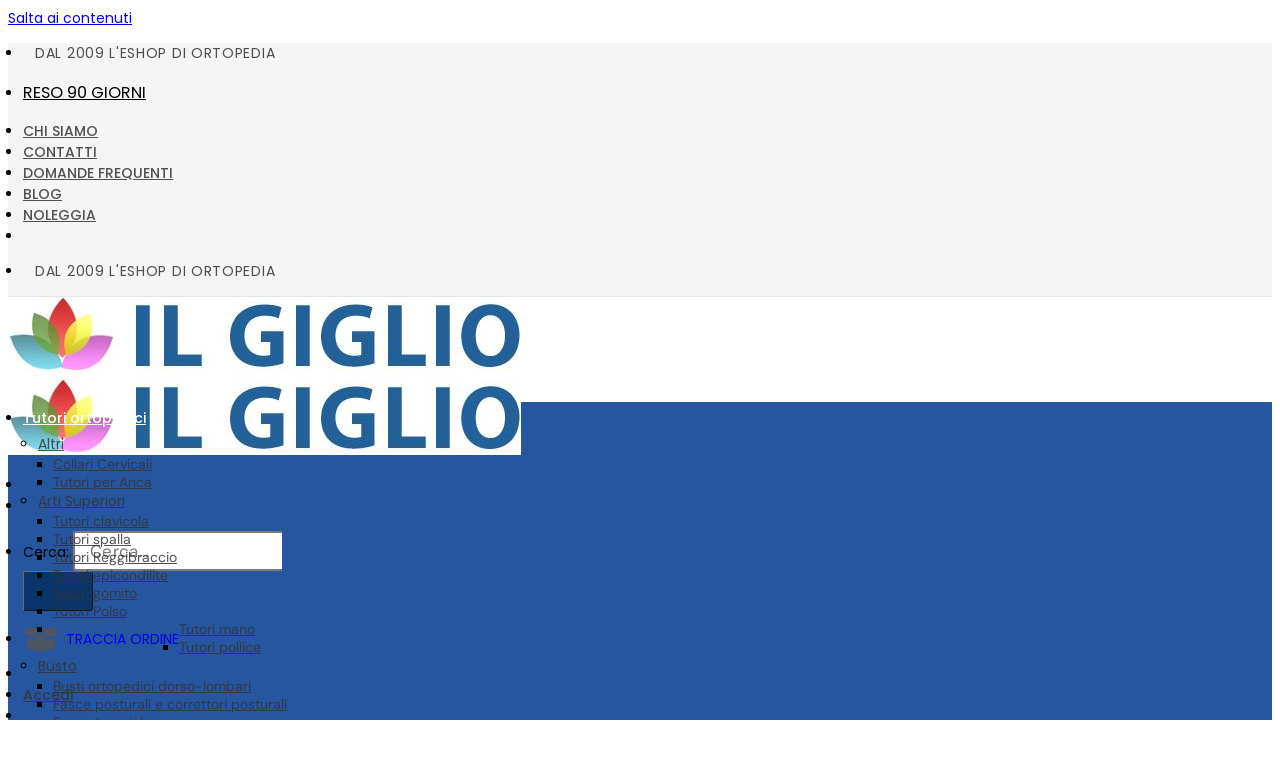

--- FILE ---
content_type: text/html; charset=UTF-8
request_url: https://www.sanitariailgiglio.com/casa/cucina/mescolatori.html
body_size: 109452
content:
<!DOCTYPE html><html lang="it-IT" class="loading-site no-js"><head><script data-no-optimize="1">var litespeed_docref=sessionStorage.getItem("litespeed_docref");litespeed_docref&&(Object.defineProperty(document,"referrer",{get:function(){return litespeed_docref}}),sessionStorage.removeItem("litespeed_docref"));</script> <meta charset="UTF-8" /><link rel="profile" href="http://gmpg.org/xfn/11" /><link rel="pingback" href="https://www.sanitariailgiglio.com/xmlrpc.php" /> <script type="litespeed/javascript">(function(html){html.className=html.className.replace(/\bno-js\b/,'js')})(document.documentElement)</script> <title>Mescolatori | Sanitaria il Giglio</title> <script data-cfasync="false" data-pagespeed-no-defer>var gtm4wp_datalayer_name = "dataLayer";
	var dataLayer = dataLayer || [];
	const gtm4wp_use_sku_instead = 1;
	const gtm4wp_currency = 'EUR';
	const gtm4wp_product_per_impression = 0;
	const gtm4wp_clear_ecommerce = false;
	const gtm4wp_datalayer_max_timeout = 2000;

	const gtm4wp_scrollerscript_debugmode         = false;
	const gtm4wp_scrollerscript_callbacktime      = 100;
	const gtm4wp_scrollerscript_readerlocation    = 150;
	const gtm4wp_scrollerscript_contentelementid  = "content";
	const gtm4wp_scrollerscript_scannertime       = 60;</script> <meta name="viewport" content="width=device-width, initial-scale=1" /><meta name="robots" content="max-snippet:-1,max-image-preview:standard,max-video-preview:-1" /><link rel="canonical" href="https://www.sanitariailgiglio.com/casa/cucina/mescolatori.html" /><meta name="description" content="&lt;h1&gt;Mescolatori&lt;/h1&gt;…" /><meta property="og:type" content="website" /><meta property="og:locale" content="it_IT" /><meta property="og:site_name" content="Sanitaria il Giglio" /><meta property="og:title" content="Mescolatori | Sanitaria il Giglio" /><meta property="og:description" content="&lt;h1&gt;Mescolatori&lt;/h1&gt;…" /><meta property="og:url" content="https://www.sanitariailgiglio.com/casa/cucina/mescolatori.html" /><meta property="og:image" content="https://www.sanitariailgiglio.com/wp-content/uploads/2019/12/cropped-favicon-sanitariailgiglio.png" /><meta property="og:image:width" content="512" /><meta property="og:image:height" content="512" /><meta property="og:image:alt" content="cropped-favicon-sanitariailgiglio" /><meta name="twitter:card" content="summary_large_image" /><meta name="twitter:title" content="Mescolatori | Sanitaria il Giglio" /><meta name="twitter:description" content="&lt;h1&gt;Mescolatori&lt;/h1&gt;…" /><meta name="twitter:image" content="https://www.sanitariailgiglio.com/wp-content/uploads/2019/12/cropped-favicon-sanitariailgiglio.png" /><meta name="twitter:image:alt" content="cropped-favicon-sanitariailgiglio" /><meta name="google-site-verification" content="or56WRmxlfEUTGMsVAJibbxUWxS4ZQuGtKULdm8o78U" /> <script type="application/ld+json">{"@context":"https://schema.org","@graph":[{"@type":"WebSite","@id":"https://www.sanitariailgiglio.com/#/schema/WebSite","url":"https://www.sanitariailgiglio.com/","name":"Sanitaria il Giglio","inLanguage":"it-IT","potentialAction":{"@type":"SearchAction","target":{"@type":"EntryPoint","urlTemplate":"https://www.sanitariailgiglio.com/search/{search_term_string}/"},"query-input":"required name=search_term_string"},"publisher":{"@type":"Organization","@id":"https://www.sanitariailgiglio.com/#/schema/Organization","name":"Sanitaria il Giglio","url":"https://www.sanitariailgiglio.com/","logo":{"@type":"ImageObject","url":"https://www.sanitariailgiglio.com/wp-content/uploads/2019/12/cropped-favicon-sanitariailgiglio.png","contentUrl":"https://www.sanitariailgiglio.com/wp-content/uploads/2019/12/cropped-favicon-sanitariailgiglio.png","width":512,"height":512,"contentSize":"22482"}}},{"@type":"CollectionPage","@id":"https://www.sanitariailgiglio.com/casa/cucina/mescolatori.html","url":"https://www.sanitariailgiglio.com/casa/cucina/mescolatori.html","name":"Mescolatori | Sanitaria il Giglio","description":"\u003Ch1\u003EMescolatori\u003C/h1\u003E…","inLanguage":"it-IT","isPartOf":{"@id":"https://www.sanitariailgiglio.com/#/schema/WebSite"},"breadcrumb":{"@type":"BreadcrumbList","@id":"https://www.sanitariailgiglio.com/#/schema/BreadcrumbList","itemListElement":[{"@type":"ListItem","position":1,"item":"https://www.sanitariailgiglio.com/","name":"Sanitaria il Giglio"},{"@type":"ListItem","position":2,"name":"Mescolatori"}]}}]}</script> <link rel='dns-prefetch' href='//cdn.iubenda.com' /><link rel='dns-prefetch' href='//cdn.scalapay.com' /><link rel='dns-prefetch' href='//secure.gravatar.com' /><link rel='dns-prefetch' href='//js.stripe.com' /><link rel='dns-prefetch' href='//www.paypalobjects.com' /><link rel='dns-prefetch' href='//www.paypal.com' /><link rel='dns-prefetch' href='//connect.facebook.net' /><link rel='dns-prefetch' href='//platform.twitter.com' /><link rel='dns-prefetch' href='//static.hotjar.com' /><link rel='dns-prefetch' href='//js.hs-scripts.com' /><link rel='dns-prefetch' href='//use.fontawesome.com' /><link rel='dns-prefetch' href='//use.typekit.net' /><link rel='dns-prefetch' href='//iubenda.it' /><link rel='dns-prefetch' href='//iubenda.com' /><link rel='preconnect' href='http://fonts.googleapis.com' /><link rel='preconnect' href='http://fonts.gstatic.com' /><link rel='preconnect' href='http://www.google-analytics.com' /><link rel='preconnect' href='http://www.googletagmanager.com' /><link rel='prefetch' href='https://www.sanitariailgiglio.com/wp-content/themes/flatsome/assets/js/flatsome.js?ver=e2eddd6c228105dac048' /><link rel='prefetch' href='https://www.sanitariailgiglio.com/wp-content/themes/flatsome/assets/js/chunk.slider.js?ver=3.20.4' /><link rel='prefetch' href='https://www.sanitariailgiglio.com/wp-content/themes/flatsome/assets/js/chunk.popups.js?ver=3.20.4' /><link rel='prefetch' href='https://www.sanitariailgiglio.com/wp-content/themes/flatsome/assets/js/chunk.tooltips.js?ver=3.20.4' /><link rel='prefetch' href='https://www.sanitariailgiglio.com/wp-content/themes/flatsome/assets/js/woocommerce.js?ver=1c9be63d628ff7c3ff4c' /><link rel="alternate" type="application/rss+xml" title="Sanitaria il Giglio &raquo; Feed" href="https://www.sanitariailgiglio.com/feed/" /><link rel="alternate" type="application/rss+xml" title="Sanitaria il Giglio &raquo; Feed dei commenti" href="https://www.sanitariailgiglio.com/comments/feed/" /><link rel="alternate" type="application/rss+xml" title="Feed Sanitaria il Giglio &raquo; Mescolatori Categoria" href="https://www.sanitariailgiglio.com/casa/cucina/mescolatori.html/feed/" /><link rel="canonical" href="https://www.sanitariailgiglio.com/casa/cucina/mescolatori.html/?product-categories=mescolatori" /><style id='wp-img-auto-sizes-contain-inline-css' type='text/css'>img:is([sizes=auto i],[sizes^="auto," i]){contain-intrinsic-size:3000px 1500px}
/*# sourceURL=wp-img-auto-sizes-contain-inline-css */</style><link data-optimized="2" rel="stylesheet" href="https://www.sanitariailgiglio.com/wp-content/litespeed/css/62d9094fbd69925474f224e0576c5a4c.css?ver=f1f58" /><style id='wp-emoji-styles-inline-css' type='text/css'>img.wp-smiley, img.emoji {
		display: inline !important;
		border: none !important;
		box-shadow: none !important;
		height: 1em !important;
		width: 1em !important;
		margin: 0 0.07em !important;
		vertical-align: -0.1em !important;
		background: none !important;
		padding: 0 !important;
	}
/*# sourceURL=wp-emoji-styles-inline-css */</style><style id='woocommerce-inline-inline-css' type='text/css'>.woocommerce form .form-row .required { visibility: visible; }
/*# sourceURL=woocommerce-inline-inline-css */</style><style id='flatsome-main-inline-css' type='text/css'>@font-face {
				font-family: "fl-icons";
				font-display: block;
				src: url(https://www.sanitariailgiglio.com/wp-content/themes/flatsome/assets/css/icons/fl-icons.eot?v=3.20.4);
				src:
					url(https://www.sanitariailgiglio.com/wp-content/themes/flatsome/assets/css/icons/fl-icons.eot#iefix?v=3.20.4) format("embedded-opentype"),
					url(https://www.sanitariailgiglio.com/wp-content/themes/flatsome/assets/css/icons/fl-icons.woff2?v=3.20.4) format("woff2"),
					url(https://www.sanitariailgiglio.com/wp-content/themes/flatsome/assets/css/icons/fl-icons.ttf?v=3.20.4) format("truetype"),
					url(https://www.sanitariailgiglio.com/wp-content/themes/flatsome/assets/css/icons/fl-icons.woff?v=3.20.4) format("woff"),
					url(https://www.sanitariailgiglio.com/wp-content/themes/flatsome/assets/css/icons/fl-icons.svg?v=3.20.4#fl-icons) format("svg");
			}
/*# sourceURL=flatsome-main-inline-css */</style> <script type="text/template" id="tmpl-variation-template"><div class="woocommerce-variation-description">{{{ data.variation.variation_description }}}</div>
	<div class="woocommerce-variation-price">{{{ data.variation.price_html }}}</div>
	<div class="woocommerce-variation-availability">{{{ data.variation.availability_html }}}</div></script> <script type="text/template" id="tmpl-unavailable-variation-template"><p role="alert">Questo prodotto non è disponibile. Scegli un&#039;altra combinazione.</p></script> <script type="litespeed/javascript">window._nslDOMReady=(function(){const executedCallbacks=new Set();return function(callback){if(executedCallbacks.has(callback))return;const wrappedCallback=function(){if(executedCallbacks.has(callback))return;executedCallbacks.add(callback);callback()};if(document.readyState==="complete"||document.readyState==="interactive"){wrappedCallback()}else{document.addEventListener("DOMContentLiteSpeedLoaded",wrappedCallback)}}})()</script> <script  class=" _iub_cs_skip" id="iubenda-head-inline-scripts-0" type="litespeed/javascript">var _iub=_iub||[];_iub.csConfiguration={"gdprAppliesGlobally":!1,"countryDetection":!0,"consentOnHorizontalScroll":!0,"consentOnDocument":!0,"whitelabel":!1,"lang":"it","siteId":1192154,"reloadOnConsent":!0,"enableRemoteConsent":!0,"cookiePolicyId":11289229,"banner":{"slideDown":!1,"acceptButtonDisplay":!0,"customizeButtonDisplay":!0,"acceptButtonColor":"#0073CE","acceptButtonCaptionColor":"white","customizeButtonColor":"#212121","customizeButtonCaptionColor":"white","position":"float-bottom-center","textColor":"white","backgroundColor":"#000001","fontSize":"13px","content":"Per offrirti il miglior servizio possibile Sanitaria il Giglio utilizza cookies. Continuando la navigazione nel sito autorizzi l&#8217;uso dei cookies."}}</script> <script  charset="UTF-8" class=" _iub_cs_skip" type="litespeed/javascript" data-src="//cdn.iubenda.com/cs/iubenda_cs.js?ver=3.12.5" id="iubenda-head-scripts-0-js"></script> <script type="litespeed/javascript" data-src="https://www.sanitariailgiglio.com/wp-includes/js/jquery/jquery.min.js?ver=3.7.1" id="jquery-core-js"></script> <script id="wc-add-to-cart-js-extra" type="litespeed/javascript">var wc_add_to_cart_params={"ajax_url":"/wp-admin/admin-ajax.php","wc_ajax_url":"/?wc-ajax=%%endpoint%%","i18n_view_cart":"Visualizza carrello","cart_url":"https://www.sanitariailgiglio.com/carrello/","is_cart":"","cart_redirect_after_add":"yes"}</script> <script id="awf-js-extra" type="litespeed/javascript">var awf_data={"filters_url":"https://www.sanitariailgiglio.com/casa/cucina/mescolatori.html/","ajax_url":"https://www.sanitariailgiglio.com/wp-admin/admin-ajax.php","ajax_mode":"dedicated_ajax","cm_v2":"no","query":{"archive-filter":1,"product-categories":"mescolatori"},"wrapper_reload":"no","reset_all_exceptions":["ppp","orderby","product-categories","archive-filter"],"togglable_preset":{"insert_btn_before_container":"","close_preset_on_ajax_update":!0},"i18n":{"badge_reset_label":"","togglable_preset_btn_label":"Filters","cc_button_label":"Toggle children collapse"},"rewrite":"yes","archive_page":"product-categories","archive_identifier":"archive-filter","archive_page_switch":"/mescolatori/","archive_page_trailingslash":"/","permalinks_on":"yes","pagination_container":".woocommerce-pagination","orderby_container":".woocommerce-ordering","result_count_container":".woocommerce-result-count","no_result_container":".woocommerce-info,.woocommerce-no-products-found","products_container":".products","archive_components_support":"yes"}</script> <script src="https://cdn.scalapay.com/widget/v3/js/scalapay-widget.esm.js?ver=3.6.0" type="module"></script> <script type="litespeed/javascript" data-src="https://cdn.scalapay.com/widget/v3/js/scalapay-widget.js?ver=3.6.0" nomodule="nomodule"></script> <script id="wp-util-js-extra" type="litespeed/javascript">var _wpUtilSettings={"ajax":{"url":"/wp-admin/admin-ajax.php"}}</script> <script id="wc-add-to-cart-variation-js-extra" type="litespeed/javascript">var wc_add_to_cart_variation_params={"wc_ajax_url":"/?wc-ajax=%%endpoint%%","i18n_no_matching_variations_text":"Nessun prodotto corrisponde alla tua scelta. Prova con un'altra combinazione.","i18n_make_a_selection_text":"Seleziona le opzioni del prodotto prima di aggiungerlo al carrello.","i18n_unavailable_text":"Questo prodotto non \u00e8 disponibile. Scegli un'altra combinazione.","i18n_reset_alert_text":"La tua selezione \u00e8 stata azzerata. Seleziona le opzioni del prodotto prima di aggiungerlo al carrello."}</script> <link rel="https://api.w.org/" href="https://www.sanitariailgiglio.com/wp-json/" /><link rel="alternate" title="JSON" type="application/json" href="https://www.sanitariailgiglio.com/wp-json/wp/v2/product_cat/4690" /><link rel="EditURI" type="application/rsd+xml" title="RSD" href="https://www.sanitariailgiglio.com/xmlrpc.php?rsd" /> <script data-cfasync="false" data-pagespeed-no-defer>var dataLayer_content = {"pagePostType":"product","pagePostType2":"tax-product","pageCategory":[],"browserName":"Bing","browserVersion":2,"browserEngineName":"","browserEngineVersion":"","deviceType":"bot","deviceManufacturer":"","deviceModel":"","customerTotalOrders":0,"customerTotalOrderValue":0,"customerFirstName":"","customerLastName":"","customerBillingFirstName":"","customerBillingLastName":"","customerBillingCompany":"","customerBillingAddress1":"","customerBillingAddress2":"","customerBillingCity":"","customerBillingState":"","customerBillingPostcode":"","customerBillingCountry":"","customerBillingEmail":"","customerBillingEmailHash":"","customerBillingPhone":"","customerShippingFirstName":"","customerShippingLastName":"","customerShippingCompany":"","customerShippingAddress1":"","customerShippingAddress2":"","customerShippingCity":"","customerShippingState":"","customerShippingPostcode":"","customerShippingCountry":"","cartContent":{"totals":{"applied_coupons":[],"discount_total":0,"subtotal":0,"total":0},"items":[]}};
	dataLayer.push( dataLayer_content );</script> <script data-cfasync="false" data-pagespeed-no-defer>(function(w,d,s,l,i){w[l]=w[l]||[];w[l].push({'gtm.start':
new Date().getTime(),event:'gtm.js'});var f=d.getElementsByTagName(s)[0],
j=d.createElement(s),dl=l!='dataLayer'?'&l='+l:'';j.async=true;j.src=
'//www.googletagmanager.com/gtm.js?id='+i+dl;f.parentNode.insertBefore(j,f);
})(window,document,'script','dataLayer','GTM-P95FNR');</script> <meta name="google-site-verification" content="or56WRmxlfEUTGMsVAJibbxUWxS4ZQuGtKULdm8o78U" /><style>.term-description {
            position: relative;
            max-height: 200px;
            overflow: hidden;
            transition: max-height 0.3s ease;
        }
        .term-description::after {
            content: "";
            position: absolute;
            bottom: 0;
            left: 0;
            width: 100%;
            height: 50px;
            background: linear-gradient(to bottom, rgba(255,255,255,0), rgba(255,255,255,1));
            pointer-events: none;
            transition: opacity 0.3s ease;
        }
        .term-description.expanded {
            max-height: none;
        }
        .term-description.expanded::after {
            opacity: 0;
        }
        .read-all {
            display: inline-block;
            margin-top: 10px;
			margin-bottom: 30px;
            cursor: pointer;
            color: #347a9d;
        }
        .term-description.no-after::after {
            display: none;
        }</style><script type="litespeed/javascript">var _iub=_iub||[];_iub.csConfiguration={"lang":"it","siteId":1192154,"countryDetection":!0,"consentOnHorizontalScroll":!0,"consentOnDocument":!0,"gdprAppliesGlobally":!1,"cookiePolicyId":11289229,"banner":{"acceptButtonDisplay":!0,"customizeButtonDisplay":!0,"position":"float-bottom-center","acceptButtonColor":"#0073CE","acceptButtonCaptionColor":"white","customizeButtonColor":"#212121","customizeButtonCaptionColor":"white","textColor":"white","backgroundColor":"#000001","slideDown":!1,"fontSize":"13px","content":"Per offrirti il miglior servizio possibile Sanitaria il Giglio utilizza cookies. Continuando la navigazione nel sito autorizzi l’uso dei cookies."}}</script><script type="litespeed/javascript" data-src="//cdn.iubenda.com/cs/iubenda_cs.js"></script> <noscript><style>.woocommerce-product-gallery{ opacity: 1 !important; }</style></noscript> <script type="application/ld+json">{
    "@context": "https://schema.org",
    "@type": "CollectionPage",
    "@id": "https://www.sanitariailgiglio.com/casa/cucina/mescolatori.html#productlist",
    "url": "https://www.sanitariailgiglio.com/casa/cucina/mescolatori.html",
    "name": "Mescolatori",
    "description": "Mescolatori",
    "mainEntity": {
        "@type": "ItemList",
        "itemListElement": [
            {
                "@type": "ListItem",
                "position": 1,
                "url": "https://www.sanitariailgiglio.com/frullatore-ad-immersione-set-3-in-1-innolivin-inn-725.html",
                "item": {
                    "@type": "Product",
                    "name": "Frullatore ad immersione SET 3 in 1 Innolivin",
                    "description": "Frullatore ad immersionecon frusta in acciaio inossidabile, tritatutto da 750 ml con lame in acciaio inossidabile, bicchiere da 500 ml, anello per appenderlo in gomma. 2 Velocità. Potenza 50-300 Watt. Alimentazione 220-240 V - 50 Hz",
                    "url": "https://www.sanitariailgiglio.com/frullatore-ad-immersione-set-3-in-1-innolivin-inn-725.html",
                    "image": "https://www.sanitariailgiglio.com/wp-content/uploads/2019/11/Frullatore-ad-immersione-SET-3-in-1-Innolivin-INN-725.jpg",
                    "offers": {
                        "@type": "Offer",
                        "price": "24.80",
                        "priceCurrency": "EUR",
                        "priceValidUntil": "2026-12-31",
                        "availability": "https://schema.org/OutOfStock",
                        "hasMerchantReturnPolicy": {
                            "@type": "MerchantReturnPolicy",
                            "applicableCountry": "IT",
                            "returnPolicyCategory": "https://schema.org/MerchantReturnFiniteReturnWindow",
                            "merchantReturnDays": 60,
                            "returnMethod": "https://schema.org/ReturnByMail"
                        },
                        "shippingDetails": {
                            "@type": "OfferShippingDetails",
                            "shippingRate": {
                                "@type": "MonetaryAmount",
                                "value": 7.99,
                                "currency": "EUR"
                            },
                            "shippingDestination": {
                                "@type": "DefinedRegion",
                                "addressCountry": "IT"
                            },
                            "deliveryTime": {
                                "@type": "ShippingDeliveryTime",
                                "transitTime": {
                                    "@type": "QuantitativeValue",
                                    "minValue": 1,
                                    "maxValue": 5,
                                    "unitCode": "DAY"
                                },
                                "handlingTime": {
                                    "@type": "QuantitativeValue",
                                    "minValue": 1,
                                    "maxValue": 3,
                                    "unitCode": "DAY"
                                }
                            }
                        }
                    }
                }
            },
            {
                "@type": "ListItem",
                "position": 2,
                "url": "https://www.sanitariailgiglio.com/frullatore-ad-immersione-innolivin-inn-705.html",
                "item": {
                    "@type": "Product",
                    "name": "Frullatore ad immersione Innolivin",
                    "description": "Frullatore ad immersione con asta removibile, facile da pulire e da usare, lame in acciaio inossidabile, anello per appenderlo. Potenza 200-250 Watt. Alimentazione 220-240 V - 50 Hz",
                    "url": "https://www.sanitariailgiglio.com/frullatore-ad-immersione-innolivin-inn-705.html",
                    "image": "https://www.sanitariailgiglio.com/wp-content/uploads/2019/11/Frullatore-ad-immersione-Innolivin-INN-705.jpg",
                    "offers": {
                        "@type": "Offer",
                        "price": "12.48",
                        "priceCurrency": "EUR",
                        "priceValidUntil": "2026-12-31",
                        "availability": "https://schema.org/OutOfStock",
                        "hasMerchantReturnPolicy": {
                            "@type": "MerchantReturnPolicy",
                            "applicableCountry": "IT",
                            "returnPolicyCategory": "https://schema.org/MerchantReturnFiniteReturnWindow",
                            "merchantReturnDays": 60,
                            "returnMethod": "https://schema.org/ReturnByMail"
                        },
                        "shippingDetails": {
                            "@type": "OfferShippingDetails",
                            "shippingRate": {
                                "@type": "MonetaryAmount",
                                "value": 7.99,
                                "currency": "EUR"
                            },
                            "shippingDestination": {
                                "@type": "DefinedRegion",
                                "addressCountry": "IT"
                            },
                            "deliveryTime": {
                                "@type": "ShippingDeliveryTime",
                                "transitTime": {
                                    "@type": "QuantitativeValue",
                                    "minValue": 1,
                                    "maxValue": 5,
                                    "unitCode": "DAY"
                                },
                                "handlingTime": {
                                    "@type": "QuantitativeValue",
                                    "minValue": 1,
                                    "maxValue": 3,
                                    "unitCode": "DAY"
                                }
                            }
                        }
                    }
                }
            }
        ]
    }
}</script><link rel="icon" href="https://www.sanitariailgiglio.com/wp-content/uploads/2019/12/cropped-favicon-sanitariailgiglio-100x100.png" sizes="32x32" /><link rel="icon" href="https://www.sanitariailgiglio.com/wp-content/uploads/2019/12/cropped-favicon-sanitariailgiglio-200x200.png" sizes="192x192" /><link rel="apple-touch-icon" href="https://www.sanitariailgiglio.com/wp-content/uploads/2019/12/cropped-favicon-sanitariailgiglio-200x200.png" /><meta name="msapplication-TileImage" content="https://www.sanitariailgiglio.com/wp-content/uploads/2019/12/cropped-favicon-sanitariailgiglio-300x300.png" /><link rel="stylesheet" href="https://use.fontawesome.com/releases/v5.15.3/css/all.css" integrity="sha384-SZXxX4whJ79/gErwcOYf+zWLeJdY/qpuqC4cAa9rOGUstPomtqpuNWT9wdPEn2fk" crossorigin="anonymous"><style type="text/css">div.nsl-container[data-align="left"] {
    text-align: left;
}

div.nsl-container[data-align="center"] {
    text-align: center;
}

div.nsl-container[data-align="right"] {
    text-align: right;
}


div.nsl-container div.nsl-container-buttons a[data-plugin="nsl"] {
    text-decoration: none;
    box-shadow: none;
    border: 0;
}

div.nsl-container .nsl-container-buttons {
    display: flex;
    padding: 5px 0;
}

div.nsl-container.nsl-container-block .nsl-container-buttons {
    display: inline-grid;
    grid-template-columns: minmax(145px, auto);
}

div.nsl-container-block-fullwidth .nsl-container-buttons {
    flex-flow: column;
    align-items: center;
}

div.nsl-container-block-fullwidth .nsl-container-buttons a,
div.nsl-container-block .nsl-container-buttons a {
    flex: 1 1 auto;
    display: block;
    margin: 5px 0;
    width: 100%;
}

div.nsl-container-inline {
    margin: -5px;
    text-align: left;
}

div.nsl-container-inline .nsl-container-buttons {
    justify-content: center;
    flex-wrap: wrap;
}

div.nsl-container-inline .nsl-container-buttons a {
    margin: 5px;
    display: inline-block;
}

div.nsl-container-grid .nsl-container-buttons {
    flex-flow: row;
    align-items: center;
    flex-wrap: wrap;
}

div.nsl-container-grid .nsl-container-buttons a {
    flex: 1 1 auto;
    display: block;
    margin: 5px;
    max-width: 280px;
    width: 100%;
}

@media only screen and (min-width: 650px) {
    div.nsl-container-grid .nsl-container-buttons a {
        width: auto;
    }
}

div.nsl-container .nsl-button {
    cursor: pointer;
    vertical-align: top;
    border-radius: 4px;
}

div.nsl-container .nsl-button-default {
    color: #fff;
    display: flex;
}

div.nsl-container .nsl-button-icon {
    display: inline-block;
}

div.nsl-container .nsl-button-svg-container {
    flex: 0 0 auto;
    padding: 8px;
    display: flex;
    align-items: center;
}

div.nsl-container svg {
    height: 24px;
    width: 24px;
    vertical-align: top;
}

div.nsl-container .nsl-button-default div.nsl-button-label-container {
    margin: 0 24px 0 12px;
    padding: 10px 0;
    font-family: Helvetica, Arial, sans-serif;
    font-size: 16px;
    line-height: 20px;
    letter-spacing: .25px;
    overflow: hidden;
    text-align: center;
    text-overflow: clip;
    white-space: nowrap;
    flex: 1 1 auto;
    -webkit-font-smoothing: antialiased;
    -moz-osx-font-smoothing: grayscale;
    text-transform: none;
    display: inline-block;
}

div.nsl-container .nsl-button-google[data-skin="light"] {
    box-shadow: inset 0 0 0 1px #747775;
    color: #1f1f1f;
}

div.nsl-container .nsl-button-google[data-skin="dark"] {
    box-shadow: inset 0 0 0 1px #8E918F;
    color: #E3E3E3;
}

div.nsl-container .nsl-button-google[data-skin="neutral"] {
    color: #1F1F1F;
}

div.nsl-container .nsl-button-google div.nsl-button-label-container {
    font-family: "Roboto Medium", Roboto, Helvetica, Arial, sans-serif;
}

div.nsl-container .nsl-button-apple .nsl-button-svg-container {
    padding: 0 6px;
}

div.nsl-container .nsl-button-apple .nsl-button-svg-container svg {
    height: 40px;
    width: auto;
}

div.nsl-container .nsl-button-apple[data-skin="light"] {
    color: #000;
    box-shadow: 0 0 0 1px #000;
}

div.nsl-container .nsl-button-facebook[data-skin="white"] {
    color: #000;
    box-shadow: inset 0 0 0 1px #000;
}

div.nsl-container .nsl-button-facebook[data-skin="light"] {
    color: #1877F2;
    box-shadow: inset 0 0 0 1px #1877F2;
}

div.nsl-container .nsl-button-spotify[data-skin="white"] {
    color: #191414;
    box-shadow: inset 0 0 0 1px #191414;
}

div.nsl-container .nsl-button-apple div.nsl-button-label-container {
    font-size: 17px;
    font-family: -apple-system, BlinkMacSystemFont, "Segoe UI", Roboto, Helvetica, Arial, sans-serif, "Apple Color Emoji", "Segoe UI Emoji", "Segoe UI Symbol";
}

div.nsl-container .nsl-button-slack div.nsl-button-label-container {
    font-size: 17px;
    font-family: -apple-system, BlinkMacSystemFont, "Segoe UI", Roboto, Helvetica, Arial, sans-serif, "Apple Color Emoji", "Segoe UI Emoji", "Segoe UI Symbol";
}

div.nsl-container .nsl-button-slack[data-skin="light"] {
    color: #000000;
    box-shadow: inset 0 0 0 1px #DDDDDD;
}

div.nsl-container .nsl-button-tiktok[data-skin="light"] {
    color: #161823;
    box-shadow: 0 0 0 1px rgba(22, 24, 35, 0.12);
}


div.nsl-container .nsl-button-kakao {
    color: rgba(0, 0, 0, 0.85);
}

.nsl-clear {
    clear: both;
}

.nsl-container {
    clear: both;
}

.nsl-disabled-provider .nsl-button {
    filter: grayscale(1);
    opacity: 0.8;
}

/*Button align start*/

div.nsl-container-inline[data-align="left"] .nsl-container-buttons {
    justify-content: flex-start;
}

div.nsl-container-inline[data-align="center"] .nsl-container-buttons {
    justify-content: center;
}

div.nsl-container-inline[data-align="right"] .nsl-container-buttons {
    justify-content: flex-end;
}


div.nsl-container-grid[data-align="left"] .nsl-container-buttons {
    justify-content: flex-start;
}

div.nsl-container-grid[data-align="center"] .nsl-container-buttons {
    justify-content: center;
}

div.nsl-container-grid[data-align="right"] .nsl-container-buttons {
    justify-content: flex-end;
}

div.nsl-container-grid[data-align="space-around"] .nsl-container-buttons {
    justify-content: space-around;
}

div.nsl-container-grid[data-align="space-between"] .nsl-container-buttons {
    justify-content: space-between;
}

/* Button align end*/

/* Redirect */

#nsl-redirect-overlay {
    display: flex;
    flex-direction: column;
    justify-content: center;
    align-items: center;
    position: fixed;
    z-index: 1000000;
    left: 0;
    top: 0;
    width: 100%;
    height: 100%;
    backdrop-filter: blur(1px);
    background-color: RGBA(0, 0, 0, .32);;
}

#nsl-redirect-overlay-container {
    display: flex;
    flex-direction: column;
    justify-content: center;
    align-items: center;
    background-color: white;
    padding: 30px;
    border-radius: 10px;
}

#nsl-redirect-overlay-spinner {
    content: '';
    display: block;
    margin: 20px;
    border: 9px solid RGBA(0, 0, 0, .6);
    border-top: 9px solid #fff;
    border-radius: 50%;
    box-shadow: inset 0 0 0 1px RGBA(0, 0, 0, .6), 0 0 0 1px RGBA(0, 0, 0, .6);
    width: 40px;
    height: 40px;
    animation: nsl-loader-spin 2s linear infinite;
}

@keyframes nsl-loader-spin {
    0% {
        transform: rotate(0deg)
    }
    to {
        transform: rotate(360deg)
    }
}

#nsl-redirect-overlay-title {
    font-family: -apple-system, BlinkMacSystemFont, "Segoe UI", Roboto, Oxygen-Sans, Ubuntu, Cantarell, "Helvetica Neue", sans-serif;
    font-size: 18px;
    font-weight: bold;
    color: #3C434A;
}

#nsl-redirect-overlay-text {
    font-family: -apple-system, BlinkMacSystemFont, "Segoe UI", Roboto, Oxygen-Sans, Ubuntu, Cantarell, "Helvetica Neue", sans-serif;
    text-align: center;
    font-size: 14px;
    color: #3C434A;
}

/* Redirect END*/</style><style type="text/css">/* Notice fallback */
#nsl-notices-fallback {
    position: fixed;
    right: 10px;
    top: 10px;
    z-index: 10000;
}

.admin-bar #nsl-notices-fallback {
    top: 42px;
}

#nsl-notices-fallback > div {
    position: relative;
    background: #fff;
    border-left: 4px solid #fff;
    box-shadow: 0 1px 1px 0 rgba(0, 0, 0, .1);
    margin: 5px 15px 2px;
    padding: 1px 20px;
}

#nsl-notices-fallback > div.error {
    display: block;
    border-left-color: #dc3232;
}

#nsl-notices-fallback > div.updated {
    display: block;
    border-left-color: #46b450;
}

#nsl-notices-fallback p {
    margin: .5em 0;
    padding: 2px;
}

#nsl-notices-fallback > div:after {
    position: absolute;
    right: 5px;
    top: 5px;
    content: '\00d7';
    display: block;
    height: 16px;
    width: 16px;
    line-height: 16px;
    text-align: center;
    font-size: 20px;
    cursor: pointer;
}</style><style id="custom-css" type="text/css">:root {--primary-color: #2756a0;--fs-color-primary: #2756a0;--fs-color-secondary: #595959;--fs-color-success: #3bc232;--fs-color-alert: #b20000;--fs-color-base: #2b2b2b;--fs-experimental-link-color: #334862;--fs-experimental-link-color-hover: #111;}.tooltipster-base {--tooltip-color: #fff;--tooltip-bg-color: #000;}.off-canvas-right .mfp-content, .off-canvas-left .mfp-content {--drawer-width: 320px;}.off-canvas .mfp-content.off-canvas-cart {--drawer-width: 360px;}.container-width, .full-width .ubermenu-nav, .container, .row{max-width: 1510px}.row.row-collapse{max-width: 1480px}.row.row-small{max-width: 1502.5px}.row.row-large{max-width: 1540px}.header-main{height: 91px}#logo img{max-height: 91px}#logo{width:220px;}.header-bottom{min-height: 50px}.header-top{min-height: 30px}.transparent .header-main{height: 30px}.transparent #logo img{max-height: 30px}.has-transparent + .page-title:first-of-type,.has-transparent + #main > .page-title,.has-transparent + #main > div > .page-title,.has-transparent + #main .page-header-wrapper:first-of-type .page-title{padding-top: 110px;}.header.show-on-scroll,.stuck .header-main{height:50px!important}.stuck #logo img{max-height: 50px!important}.search-form{ width: 80%;}.header-bg-color {background-color: rgba(255,255,255,0.9)}.header-bottom {background-color: #2756a0}.header-main .nav > li > a{line-height: 16px }.stuck .header-main .nav > li > a{line-height: 50px }.header-bottom-nav > li > a{line-height: 32px }@media (max-width: 549px) {.header-main{height: 60px}#logo img{max-height: 60px}}.nav-dropdown{border-radius:3px}.nav-dropdown{font-size:100%}.header-top{background-color:rgba(229,229,229,0.37)!important;}h1,h2,h3,h4,h5,h6,.heading-font{color: #2b2b2b;}.header:not(.transparent) .header-bottom-nav.nav > li > a{color: #ffffff;}.header:not(.transparent) .header-bottom-nav.nav > li > a:hover,.header:not(.transparent) .header-bottom-nav.nav > li.active > a,.header:not(.transparent) .header-bottom-nav.nav > li.current > a,.header:not(.transparent) .header-bottom-nav.nav > li > a.active,.header:not(.transparent) .header-bottom-nav.nav > li > a.current{color: #d8d8d8;}.header-bottom-nav.nav-line-bottom > li > a:before,.header-bottom-nav.nav-line-grow > li > a:before,.header-bottom-nav.nav-line > li > a:before,.header-bottom-nav.nav-box > li > a:hover,.header-bottom-nav.nav-box > li.active > a,.header-bottom-nav.nav-pills > li > a:hover,.header-bottom-nav.nav-pills > li.active > a{color:#FFF!important;background-color: #d8d8d8;}.shop-page-title.featured-title .title-overlay{background-color: rgba(81,119,145,0.54);}.current .breadcrumb-step, [data-icon-label]:after, .button#place_order,.button.checkout,.checkout-button,.single_add_to_cart_button.button, .sticky-add-to-cart-select-options-button{background-color: #f3d029!important }.has-equal-box-heights .box-image {padding-top: 77%;}.star-rating span:before,.star-rating:before, .woocommerce-page .star-rating:before, .stars a:hover:after, .stars a.active:after{color: #dcdc0e}@media screen and (min-width: 550px){.products .box-vertical .box-image{min-width: 200px!important;width: 200px!important;}}.footer-1{background-color: #EFEFEF}.footer-2{background-color: #FFFFFF}.absolute-footer, html{background-color: #ffffff}.page-title-small + main .product-container > .row{padding-top:0;}button[name='update_cart'] { display: none; }.nav-vertical-fly-out > li + li {border-top-width: 1px; border-top-style: solid;}/* Custom CSS */@font-face {font-family: 'HelveticaNowVar';src: url('/fonts/helveticanowvar/HelveticaNowVar.ttf') format('truetype');font-weight: 600;font-style: normal}@font-face {font-family: 'HelveticaNowVar';src: url('/fonts/helveticanowvar/HelveticaNowVar.ttf') format('truetype');font-weight: 500;font-style: normal}@font-face {font-family: 'HelveticaNowVar';src: url('/fonts/helveticanowvar/HelveticaNowVar.ttf') format('truetype');font-weight: 700;font-style: normal}@font-face {font-family: 'DM Sans';src: url('/fonts/DM_Sans/DMSans-ExtraLight.ttf') format('truetype');font-weight: 200;font-style: normal}@font-face {font-family: 'DM Sans';src: url('/fonts/DM_Sans/DMSans-Light.ttf') format('truetype');font-weight: 300;font-style: normal}@font-face {font-family: 'DM Sans';src: url('/fonts/DM_Sans/DMSans-LightItalic.ttf') format('truetype');font-weight: 300;font-style: italic}@font-face {font-family: 'DM Sans';src: url('/fonts/DM_Sans/DMSans-Regular.ttf') format('truetype');font-weight: normal;font-style: normal}@font-face {font-family: 'DM Sans';src: url('/fonts/DM_Sans/DMSans-Italic.ttf') format('truetype');font-weight: normal;font-style: italic}@font-face {font-family: 'DM Sans';src: url('/fonts/DM_Sans/DMSans-SemiBold.ttf') format('truetype');font-weight: 600;font-style: normal}@font-face {font-family: 'DM Sans';src: url('/fonts/DM_Sans/DMSans-SemiBoldItalic.ttf') format('truetype');font-weight: 600;font-style: italic}@font-face {font-family: 'DM Sans';src: url('/fonts/DM_Sans/DMSans-Bold.ttf') format('truetype');font-weight: 700;font-style: normal}@font-face {font-family: 'Source Sans Pro';src: url('/fonts/source-sans-pro/SourceSansPro-Regular.otf') format('opentype');font-weight: normal;font-style: normal}@font-face {font-family: 'Source Sans Pro';src: url('/fonts/source-sans-pro/SourceSansPro-Italic.otf') format('opentype');font-weight: normal;font-style: italic}@font-face {font-family: 'Source Sans Pro';src: url('/fonts/source-sans-pro/SourceSansPro-SemiBold.otf') format('opentype');font-weight: 600;font-style: normal}@font-face {font-family: 'Source Sans Pro';src: url('/fonts/source-sans-pro/SourceSansPro-SemiBoldItalic.otf') format('opentype');font-weight: 600;font-style: italic}@font-face {font-family: 'Source Sans Pro';src: url('/fonts/source-sans-pro/SourceSansPro-Bold.otf') format('opentype');font-weight: 700;font-style: normal}@font-face {font-family: 'Poppins';src: url('/fonts/Poppins/Poppins-Regular.ttf') format('truetype');font-weight: 400;font-style: normal}@font-face {font-family: 'Poppins';src: url('/fonts/Poppins/Poppins-Medium.ttf') format('truetype');font-weight: 500;font-style: normal}@font-face {font-family: 'Poppins';src: url('/fonts/Poppins/Poppins-SemiBold.ttf') format('truetype');font-weight: 600;font-style: normal}@font-face {font-family: 'Poppins';src: url('/fonts/Poppins/Poppins-Bold.ttf') format('truetype');font-weight: 700;font-style: normal}body {font-family: 'Poppins','sans-serif';font-size:14px}h1 {font-size: 1.75em;font-weight: 600;margin-bottom: 0.5em}h2 {font-size: 1.5em;font-weight: 500;margin-bottom: 0.6em}h3 {font-size: 1.25em;font-weight: 500;margin-bottom: 0.7em}h4 {font-size: 1.1em;font-weight: 500;margin-bottom: 0.8em}h5 {font-size: 1em;font-weight: 400;margin-bottom: 0.9em}h6 {font-size: 1em;font-weight: 400;margin-bottom: 1em}.nav > li > a{font-weight:500 !important}.erf-login-form.erf-form button {color: white;width: 100%;background-color: #337ab7}div#shop-sidebar {border-right: 1px solid #cdcdcd}h3.pudo-label{font-size:15px !important}ul {padding-left:15px}.ywdpd-table-discounts-wrapper-sh{padding-bottom:19px}.ywdpd-table-discounts-wrapper{max-width:60%;margin-top: -10px;margin-bottom: 23px}.pfmag{background-color:#f1f1f1;border-radius:3px;padding-left:10px;padding-right:10px}.numnol{color:#fff;font-size:4vh;font-weight:700}table#ywdpd-table-discounts{background-color:#f4f4f43d;border:2px solid #629ea9}.stock.out-of-stock{color:red}.doc-table{color:#1b8bc2;font-size:1.7em}.product-title.product_title.entry-title{font-size:1.8em;font-weight:600}.qt-venduta{color:#555;font:700 1.05em lato;padding-bottom:7px;padding-left:3px;text-decoration:underline}.al-checkout{color:#2f2f2f!important;font:500 16px sans-serif!important;padding-left:10px}.view-more-button.products-archive.button.primary{background:#288db4;border:1px #464646 solid;border-radius:2px!important}.gt-mob{margin-top:-12px;max-height:38px;padding-left:17px;padding-right:5px;vertical-align:top}.mailchimp-newsletter,.logged-in .coin{display:none}#misura,#colore,#altra-misura,#optional,#versione,#tipologia{font-weight:600;text-transform:uppercase}#top-bar{border-bottom:1px #e6e6e6 solid}.nav-dropdown > li.html{min-width:300px}.nav > li > a,.nav-dropdown > li > a,.nav-column > li > a{color:rgba(52,52,52,0.85)}button#place_order{width:100%}#short-description{font-size:16px}.product-short-description{font-weight: 500;line-height: 1.5em;padding-bottom:13px;}.is-en:lang(es),.is-en:lang(it),.is-es:lang(en),.is-es:lang(it),.is-italia:lang(en),.is-italia:lang(es),.is-estero:lang(it),.hide-all{display:none}p.in-stock{color:#0da51d;font-weight:400}ul.product_list_widget li a:not(.remove){font:13px sans-serif;padding:5px}.widget_shopping_cart p.total{font-weight:300}.button.checkout.wc-forward{background-image:linear-gradient(to bottom right,#fff49a,#fac702);color:#444}.button.wc-forward{background-image:linear-gradient(to bottom right,#fff49a,#fac702);border:solid 1px #f9e136;color:#444;font-family: 'Poppins',sans-serif;font-weight:600;padding-top:0.3em;padding-bottom:0.3em}.popup-guida-taglie{padding:20px}#exitpopup-modal .exitpopup-modal-window{border-radius:0;border-top-color:#4d8a88;border-top-style:solid;border-top-width:5px}#exitpopup-modal .modal-title{border-radius:0}#exitpopup-modal .modal-body{background-color:#fff;padding-left:18px;padding-right:18px}.pwb-brand-shortcode{max-width:180px}.hr-sped{color:#333;margin-bottom:10px;margin-top:4px;width:90%}.category-filtering.container.text-center.product-filter-row.show-for-medium{display:none}.is-capitalize{text-transform:capitalize}.woocommerce-form-login-toggle,.woocommerce-form-coupon-toggle{line-height:1.4em}.is-104-back{background:#ebebeb none repeat scroll 0 0;display:block;padding-bottom:6px;padding-left:20px;padding-top:6px}.is-width100{width:100%}.is-mobile{display:none}.reso-gratis{font:.92em sans-serif;padding-right:20px;text-rendering:optimizelegibility!important}.vl{border-left:1px solid grey;display:inline-block;height:23px;vertical-align:middle}.prodsped,.prodspedimg{vertical-align:middle}.is-700{font-weight:700}.puntiblu-wrapper{background:#4c9cd6;float:left;margin-top:-30px;max-height:65px;width:100%}.punto-1,.punto-2,.punto-3,.punto-4,.punto-5{border-left:1px solid #2f7eb7;border-right:1px solid #73b8ea;float:left;height:45px;margin-bottom:10px;margin-top:10px;padding:0 15px;width:20%}.punti-b{line-height:normal;margin-top:8px;margin-top:0;text-align:left}.testo-punti{color:#fff;font:13.5px/18px sans-serif!important;margin-top:0;text-transform:none}.puntiblu{margin:auto;max-width:1440px;padding-left:0}.is-search-central{max-width:50%;text-align:center}.is-bacchetta{background:#f0f0f0;border-radius:2px;padding-bottom:7px;padding-left:10px;padding-top:7px}input[type="search"]{border:2px #7a7a7a solid;border-bottom-right-radius:0!important;border-radius:3px;border-right:none;border-top-right-radius:0!important;color:#000;font:500 130% sans-serif;letter-spacing:.3px}.is-uppercase{text-transform:uppercase}.is-border6{border-radius:6px}.checkout_coupon{border-color:#cacaca;border-radius:2px;border-style:solid;border-width:1px;padding:20px}.is-nolo-letti{font-size:.9em;padding-left:10px}.category-page-row .large-3.hide-for-medium{flex-basis:22%;width:22%}.is-padd-left10{padding-left:10px}.slide{margin-top:10px}.slider.price{margin-left:10px;margin-right:34px;padding-top:6px}.slider.price.slider-lazy-load-active{max-width:80%;padding-top:15px}.is2menu{font-size:14px;font-family:'DM Sans',sans-serif}.is-title-menu{font:700 17px Lato,sans-serif!important}.label{display:none}.clicca-taglie{color:#2b2b2b;float:left;font:500 15px sans-serif;padding-top:7px}.absolute-footer{display:none}.secondo-footer-mobile{background-color:#fff;color:rgba(0,76,153,0.78)!important;font:13px nunito;margin-bottom:-20px;margin-left:0!important;margin-right:0!important;padding-left:12px;padding-top:7px;text-align:center}.domande-frequenti{color:#555;font-size:15px!important;left:38px;padding-top:2px;position:absolute}.product-quantity{padding-left:18px}.prod_sku{font:12px nunito;margin-top:-9px}.button-nl{font:13px nunito,arial,sans-serif;height:20px;margin-right:8px;position:absolute;right:0;width:92px}.form-flat-nl input:not([type="submit"]),.form-flat-nl textarea,.form-flat-nl select{border-radius:9px;margin-left:9px;margin-top:9px;max-width:310px}.nav > li > a{font-weight:400}input#woocommerce-product-search-field-1{border-radius:7px 0 0 7px !important}input#woocommerce-product-search-field-0{height:40px;padding-left:15px}.button.ux-search-submit.submit-button.secondary.button.icon.mb-0{background-color:rgba(0,44,91,0.78);border-bottom-right-radius:3px;border-color:#696969;border-top-right-radius:3px;border-width:1px;height:40px;width:70px}.button.sticky-side-button{background-color:#3275af!important;border-radius:6px;cursor:pointer;float:left;letter-spacing:.12em;position:fixed;right:-83px;top:calc(50% - 47px);transform:rotate(90deg);z-index:9999}.button:not(.icon).sticky-footer-button{background-color:#3275af!important;border-radius:0!important;bottom:0;left:0;margin-bottom:0;position:fixed;z-index:9999}.popup-personal-contact img{height:72px;margin:10px;width:103px}.popup-personal-contact .col-inner{margin-top:-80px}.lightbox-content{border-radius:5px}.form-newsletter{border-radius:2px;height:30px;margin-left:5px;margin-top:6px;max-width:315px}.button-newsletter{border-radius:2px!important;font:13px nunito;margin-top:-8px;position:absolute;right:-5px}.secondo-footer{background-color:rgba(0,76,153,0.78)!important;color:#fff;font:13px nunito;margin-bottom:-30px;margin-left:-300px!important;margin-right:-300px!important;padding-bottom:7px;padding-left:12px;padding-top:7px;text-align:center}.titoli-footer{background-color:#e4e4e4;border-radius:2px;font:95% Raleway,"Helvetica Neue",Verdana,Arial,sans-serif;height:30px;max-width:100%;padding-left:15px;padding-top:4px}.voci-footer-contatti{font:.8em/1.7em nunito,"Helvetica Neue",Verdana,Arial,sans-serif;padding-left:15px;text-align:left}.voci-footer{font:.8em/1.7em nunito,"Helvetica Neue",Verdana,Arial,sans-serif;padding-left:15px;text-align:left;text-transform:uppercase}.titoli-footer-mobile{background-color:#e4e4e4;border-radius:2px;font:95% Raleway,"Helvetica Neue",Verdana,Arial,sans-serif;height:30px;max-width:100%;padding-top:6px}.voci-footer-mobile{font:.8em/1.7em nunito,"Helvetica Neue",Verdana,Arial,sans-serif;text-align:center;text-transform:uppercase}.pulsante-taglie{margin-top:12px;padding-left:15px;padding-right:15px;background-color:#226aa7e0;font-weight:400}.guida-taglie{background-color:#979797!important;border-radius:2px!important}.pi-edd-loop{text-align:left}.pi-edd-cart{color:#375477;font:600 .94em "dm sans";text-align:left}.pi-edd{font-size:13px;margin-left:-9px}.woocommerce-price-suffix{font-size:60%}.pi-edd-product{color:#375477;font:600 .94em "dm sans";margin-bottom:10px;margin-top:-25px;padding-left:10px;text-align:left}.prod-accordion{color:#585858;font-size:.88em;letter-spacing:.5px;line-height:15px}.fa-wa{color:#4d4d4d;font-size:1.7em;vertical-align:middle}.fa-nv{color:#3f7ddd;font-size:1.6em;vertical-align:middle}.numtel{color:#4d4d4d;font-family:'Nunito';font-size:15px;font-weight:600;vertical-align:middle}.quantity{vertical-align:super}.single_add_to_cart_button {font-size:14px;font-weight:500;border-radius: 30px;width: 100%;height:38px;color: #242424;text-transform:none}.ux-buy-now-button {font-size:14px;font-weight:500;background-color: #ffa200;border-radius: 30px;width: 100%;height:38px;color:#242424;text-transform:none;}.button#place_order{background-color:#385a7f!important}.checkout-button{background-color:#156ee0!important}.product-price-container.is-xlarge{font-family:'DM Sans',sans-serif}.variations .reset_variations{padding-right:15px}.pwb-brand-shortcode{margin-left:auto;margin-right:auto;max-width:155px;padding-bottom:30px}div.pi-edd:nth-child(7){display:none}.add-to-cart-container.form-flat.is-normal{padding-left:15px;padding-right:15px}.payment-icons.inline-block{text-align:center;width:100%}#row-59124342 > div:nth-child(1) > div:nth-child(1) > div:nth-child(1){margin-top:15px}.button-taglie{background-color:#2e4671c4;font-weight:400;margin-bottom:20px}.single_add_to_wishlist{font-size:.9em;text-decoration:underline}ul.wishlist_table.modern_grid{list-style:none}ul.wishlist_table.modern_grid > li{display:inline-block;margin-bottom:15px;padding:0 7px;vertical-align:top;width:31%}ul.wishlist_table.modern_grid > li .item-wrapper{display:table;display:table;margin:0 -7px;margin:0 -7px}ul.wishlist_table.modern_grid > li .item-wrapper .product-thumbnail{box-sizing:border-box;display:table-cell;font-size:1rem;padding:0 7px;vertical-align:top;width:50%}ul.wishlist_table.modern_grid > li .item-wrapper .product-thumbnail .product-checkbox{position:absolute;z-index:2}ul.wishlist_table.modern_grid > li .item-wrapper .item-details .item-details-wrapper{line-height:normal;padding:15px 20px;position:relative}.widget_recent_reviews{background-color:#fff;padding:0}#woocommerce-product-search-field-0{font:1.2em "DM sans"}.logged-in .login-homeform{display:none!important}.login-button{background-color:#435d80!important}.separator{align-items:center;display:flex;font-size:.8em;margin-bottom:15px;text-align:center}.separator::before,.separator::after{border-bottom:1px solid #000;content:'';flex:1}.separator::before{margin-right:.25em}.separator::after{margin-left:.25em}.track-order-section{background-color:#e3e3e394;margin:auto;margin-top:30px;padding:25px;width:50%}.size-chart-bottom:before{content:"Le misure indicate sono comunicate dal produttore e sono da intendersi in centimetri"}.size-chart-bottom{font-family:sans-serif;text-align:center}.size-guide-table tr th,.size-guide-table tr td{font-family:dm sans;text-align:center;width:100px}.size-guide-table tr:nth-child(even){background-color:#fbfbfb}.size-guide-table th{background-color:#f5f5f5}.is-footer,.widget-title{font-family:'DM Sans',sans-serif!important}.widget{font-family:dm sans,sans-serif;padding:15px}.wcpf-front-element{background-color:#f8f8f8;padding-left:15px;padding-right:15px}.is-filter-brand{border:1px #000 solid;border-radius:4px;margin-bottom:5px;padding-left:2px;padding-left:5px;padding-right:2px;padding-right:5px}.alert-sped{background:#fffb004a;border-radius:1px;border-top:4px #d6d300 solid;font:500 16px ‘DM Sans’,sans-serif;margin-bottom:30px;padding-bottom:9px;padding-left:10px;padding-top:5px}.wsb-button,.js-wsb-add-to-cart{background-color:#fff!important;background-image:linear-gradient(to bottom,#ff8d009e,#ff8d00);border:#d8a844 1px solid;border-radius:3px;display:inline-block;font:600 92% inter,sans-serif;max-height:45px;padding-bottom:13px;padding-top:3px;text-align:center;vertical-align:middle;width:100%}.notdisp{color:red;font:600 "DM Sans",sans-serif}.product-template-default {margin-top:0}.bannertransactionale{border:3px solid #4479b5;margin-bottom:20px;padding:2px}.woocommerce-billing-fields{background:#fafafa;border:2px solid #f5f5f5;padding-bottom:15px;padding-left:20px;padding-right:20px}.shipping_address{background:#fafafa;border:2px solid #f5f5f5;border-bottom:none;padding-left:20px;padding-right:20px;padding-top:15px}#ship-to-different-address,.shipping_address{padding-left:20px;padding-top:15px}.woocommerce-additional-fields{background:#fafafa;border:2px solid #f5f5f5;border-top:none;padding:15px 20px}#payment .payment_methods li label[for="payment_method_payplug"]{display:initial}.read-more{margin-bottom:20px;margin-top:-20px;scroll-behavior:smooth}.wcpf-heading-label{font-size:15px!important}/*#scalapayPopUpTrigger{font:100% 'Poppins';margin-top:-12px!important}#scalapayPopUpTriggerMain{font-family:Poppins}*/.wpcf7-form-control.wpcf7-submit.submit-full{margin-top:25px;text-align:justify;width:100%}.woocommerce-privacy-policy-text{display:none}form.erf-form.erf-front-form{text-align:left}#button-OYTdwl{color:#fff;font-size:105%;height:50px;width:100%}.sped-cart{font:500 'DM Sans',sans-serif;padding-left:23px;text-align:left}.table-opz{font-weight:700;text-align:left}.table-fluid{border:2px solid #e6e6e6;padding:20px}.icon-wa::before{color:#fff;content:'f232';font:400 130% "FontAwesome";padding-right:3px}.saleqty{background-color:#0b948e21;border-left-color:#0b948ec4;border-left-style:solid;border-left-width:5px;letter-spacing:.01em;line-height:1.65em;padding:10px}.yith-wcpb-product-bundled-item-data__availability.yith-wcpb-product-bundled-item-availability.not-variation,.product-small.box .risparmia{display:none}.iubenda-tp-btn-container{display:none}.evidenzia{background: #dfe4ffb8;padding: 10px;border-left: 4px solid #3d54cd}.is-note{font-size:0.92em;font-weight:400}.evidenzia-note{background:#ffff00c2}.entry-content > h3{font-family:georgia;font-size: 1.3em}.page-title.is-large.uppercase{font-size: 1.7em;font-family: georgia,"times new roman";text-transform: unset;letter-spacing: unset}.is-georgia{font-family: georgia,"times new roman"}#blog-title,#blog-cat-title{font-family: georgia,"times new roman";background-color: #ffff52;margin-left: -8px;margin-right: -8px;padding: 8px;}.tagged-products-wrapper {background-color: #f2f2f2;padding-left: 30px}.tagged-products-wrapper h3 {font-weight: 600;padding-top: 15px;width: max-content;margin-top:20px}.tagged-products-wrapper ul {list-style: arrow;padding: 0;padding-bottom: 15px}.tagged-products-wrapper li {margin-bottom: 5px}.tagged-products-wrapper li a {text-decoration: none;color: #333}.tagged-products-wrapper li a:hover {text-decoration: underline}h3.tagged-products-title {font-weight: 600;font-size: 1.2em;margin-top: 13px;background-color: #80808029;padding: 7px}#ca-sidebar-516434-preset-21-wrapper, #ca-sidebar-470974-preset-8-wrapper, #ca-sidebar-516400-preset-19-wrapper { border:none !important}.category-top-filter {margin-top: -12px;padding-bottom:15px}.ywdpd-cart-notice-info {padding: 5px;border-left: 5px solid #ff9c50;margin-bottom:15px}span.df-card__price {font-family: 'DM Sans',sans-serif}.button.product_type_simple, .button.product_type_variable {display:flex;align-items:center;width:100%;justify-content:center;padding:2px;font-size:0.93em;border-radius:3px;font-weight:500}div#payment{display:grid;font-family:'DM SANS',sans serif;font-weight:400}.options-container.default-closed {border: 1px solid #d9d9d9;padding: 10px;border-radius: 3px;}.custom-carousel{border:none;margin-top:0px;padding:0px;background-color:#d0d0d07a;border-radius: 5px;padding-left: 20px;padding-top: 10px;}.slick-prev, .slick-next {border: none;color: #fff;border-radius: 50%;font-size: 18px;opacity: 0.75;transition: opacity 0.3s;position: absolute;top: 50%;transform: translateY(-50%);z-index: 1;}.slick-prev {left: 0px;}.slick-next {right: 10px;}.slick-prev:hover, .slick-next:hover {opacity: 1;}.slick-prev::before, .slick-next::before {font-family: 'slick';font-size: 50px;line-height: 1;opacity: 0.75;color: #514e4e;}.slick-prev::before {content: '←';}.slick-next::before {content: '→';}.slick-prev:hover::before, .slick-next:hover::before {opacity: 1;}.breadcrumbs a{color:#595959}del span.amount {opacity:100;color:#595959}td{color:#595959}.sp-container{font-size:0.85em}.hidden-carousel {visibility: hidden}.is-h3-prod{font-size:1.25em;font-weight:500;margin-bottom:0.7em;border-bottom:2px solid #242424}/* CSS CAROSELLI */.custom-carousel{background-color:#f2f2f2;border: 1px solid #cdcdcd;border-radius: 5px;height: 360px;width: 100%;overflow: hidden;position: relative}p.category.uppercase.is-smaller.no-text-overflow.product-cat.op-7{display:none}/* CSS ELEMENTI CAROSELLO */.slick-dots{bottom:0px !important;margin-bottom:12px !important}.single-product.custom-carousel-item {box-sizing: border-box;width: 100%;padding: 10px;border: 1px solid rgb(208, 208, 208);margin: 10px;background-color: rgb(255, 255, 255);border-radius: 5px;display: flex !important;flex-direction: column;height: 300px;}#slick-cont-prod{flex-grow: 1;display: flex;align-items: center;justify-content: center;height: 300px;overflow: hidden;}#slick-img-prod {flex-grow: 1;display: flex;align-items: center;justify-content: center;background-color: rgba(0, 0, 0, 0);height: 200px;overflow: hidden}#slick-descr-prod {flex-grow: 1;display: flex;flex-direction: column;justify-content: space-between;align-items: center;text-align: center;height: 100%}.slick-slide{padding-left:5px;padding-right:5px}.product-link {display: flex;align-items: center;justify-content: center;max-height: 100%;}.product-image {max-height: 165px;max-width: 100%;object-fit: contain;}.product-details-container {flex-grow: 1;display: flex;flex-direction: column;justify-content: space-between;align-items: center;text-align: center;height: 100%;}.woocommerce-loop-product__title {margin: 10px 0 0;overflow: hidden;height: 3.9em;line-height: 1.3em;font-weight: 400;font-family: 'DM Sans';display: -webkit-box;-webkit-line-clamp: 3;-webkit-box-orient: vertical;text-overflow: ellipsis;}.product-price-container {margin-top: 5px;justify-content: center;align-items: center;gap: 5px;flex-direction: column;width: 95%;}.original-price {text-decoration: line-through;color: #a0a0a0;}.discounted-price {color: #0071a1;}.button.buy-now-button {display: inline-block;margin-top: 10px;background-color: #3879e2;color: #fff;text-align: center;text-decoration: none;font-size: 0.85em;transition: background-color 0.3s ease;font-weight: 500;width: 100%;border-radius: 5px;margin-right: 0;}.ean-table table {width: 100%;border-collapse: collapse;margin-top: 10px;font-size: 0.9em;}.ean-table td {padding: 6px;border: 1px solid #ddd;vertical-align: top;}.ean-field {display: inline-block;margin-top: 5px;}.ean-label {font-style: italic;color: #666;}.single-product .product-page-price .bulk-highlight{background-color:#ff00a83d;border-left:3px solid #ff00a8d1;padding:3px 6px 2px 5px;border-top-right-radius:10px;display:inline-block;}.single-product .woocommerce-variation-price .price {font-size: 1.3em;}.box-text { font-size:1em }.box-text-products .price-wrapper {margin-top: 15px; }.box-text-products .price-wrapper .star-rating{margin-top: 0px !important; }.shipping__list_label {font-size:1em;}.label-dhl-logo {display: block; /* Mette il logo su una sua riga */width: 100px; /* Larghezza del logo (puoi aumentarla se serve) */height: 30px; /* Altezza riservata al logo */background-image: url('https://www.sanitariailgiglio.com/wp-content/uploads/2019/12/dhl-compressor1.jpg');background-size: contain; /* Fa in modo che l'immagine si veda tutta */background-repeat: no-repeat;background-position: left center; /* Allinea a sinistra */margin-bottom: 5px;margin-top: 5px;}.label-poste-logo {display: block; /* Mette il logo su una sua riga */width: 100px; /* Larghezza del logo (puoi aumentarla se serve) */height: 30px; /* Altezza riservata al logo */background-image: url('https://www.sanitariailgiglio.com/wp-content/uploads/2025/12/poste-delivery-business-logo-e1765288690598.png');background-size: contain; /* Fa in modo che l'immagine si veda tutta */background-repeat: no-repeat;background-position: left center; /* Allinea a sinistra */margin-bottom: 5px;margin-top: 5px;}.shipping__list_item {flex-wrap: wrap;margin-bottom: 0px !important;border: none !important;padding:0px !important;}#sendcloudshipping_service_point_select {flex-basis: 100%;width: 100%;margin-top: 8px;margin-right:0;padding:0;color: black;background-color: white;border: 2px solid black;}#sendcloudshipping_service_point_selected_label {flex-basis: 100%;width: 100%;margin-top: 8px;margin-right:0;}#shipping_method {margin-left: 0px;}/* Custom CSS Tablet */@media (max-width: 849px){.clicca-taglie{margin-left:-8px;margin-right:-5px}.track-order-section{width:100%}div#popup-guida-alle-taglie{padding:0!important}#popup-guida-alle-taglie > div > div.size-table > table > tbody > tr:nth-child(1) > th:nth-child(even){font-size:.85em}.widget{font-family:dm sans,roboto}.comment-list{font-size:0.85em}.off-canvas-left .mfp-content {--drawer-width: 90%}}/* Custom CSS Mobile */@media (max-width: 549px){body {font-size: 15px;}h1 {font-size: 1.5em;}h2 {font-size: 1.3em;}h3 {font-size: 1.1em;}h4 {font-size: 1em;}h5, h6 {font-size: 0.9em;}.nav > li > a {font-size: 1em !important;}.noleggia-ora{padding-left:0!important;padding-right:0!important}.mob-tel{font-size:.8em;margin-top:-45px;padding-left:10px;padding-right:10px}.is-desktop{display:none}.woocommerce-message{margin-bottom:15px;margin-top:-15px}/*#scalapayPopUpTrigger{margin-top:-10px!important}*/input[type="search"]{font-size:100%}.menu-nol-mob{color:#343434d9;font:400 'DM Sans';letter-spacing:.02em;padding-bottom:5px;padding-left:20px;padding-top:5px}.saleqty{font-size:.95em;line-height:1.3em;padding:8px}.alert-sped,.risparmia{font-size:14px}.woocommerce-breadcrumb.breadcrumbs.uppercase{font:.9em roboto;text-transform:lowercase}.reso-gratis{display:flex;padding-right:10px;text-rendering:optimizelegibility!important}.attachment-woocommerce_thumbnail.size-woocommerce_thumbnail.lazy-load-active{display:inherit}.is-nolo-descr{font-size:.9em;padding-right:20px}.is-nolo-faq{font-size:.9em}.is-xlarge{font-size:1.6em!important}#logo{width:180px}.header-bottom{background-color:#fff}.sticky-add-to-cart--active{bottom:40px}.mfp-container{width:100%}.table-fluid table,.table-fluid thead,.table-fluid tbody,.table-fluid th,.table-fluid td,.table-fluid tr{display:block}.table-fluid thead tr{left:-9999px;position:absolute;top:-9999px}.table-fluid tr th{display:none}.table-fluid tr td{border:none;border:none;border-bottom:1px solid #eee;padding-left:50%;position:relative;text-align:center;white-space:normal}.table-fluid tr td:before{content:attr(data-title);font-weight:700;left:6px;padding-right:10px;position:absolute;text-align:left;top:6px;white-space:nowrap;width:45%}.table-opz{background-color:#e4eff9;padding-bottom:15px;padding-left:0!important;padding-top:15px}/*#scalapayPopUpTriggerMain{font-size:83%}*/.button.product_type_simple, .button.product_type_variable {font-size:0.75em}.shop_table{font-size:1em}.single_add_to_cart_button {height:45px;font-size:16px}.ux-buy-now-button {height:45px;font-size:16px}.ywdpd-table-discounts-wrapper{max-width:100%}.product-short-description{font-size:0.93em;}}.label-new.menu-item > a:after{content:"Nuovo";}.label-hot.menu-item > a:after{content:"Popolare";}.label-sale.menu-item > a:after{content:"Offerta";}.label-popular.menu-item > a:after{content:"Popolare";}</style><style id="kirki-inline-styles"></style> <script type="litespeed/javascript" data-src="https://www.googletagmanager.com/gtag/js?id=AW-995099022"></script> <script type="litespeed/javascript">window.dataLayer=window.dataLayer||[];function gtag(){dataLayer.push(arguments)}
gtag('consent','default',{analytics_storage:'denied',ad_storage:'denied',ad_user_data:'denied',ad_personalization:'denied',region:['AT','BE','BG','HR','CY','CZ','DK','EE','FI','FR','DE','GR','HU','IS','IE','IT','LV','LI','LT','LU','MT','NL','NO','PL','PT','RO','SK','SI','ES','SE','GB','CH'],wait_for_update:500,});gtag('js',new Date());gtag('set','developer_id.dOGY3NW',!0);gtag("config","AW-995099022",{"groups":"GLA","send_page_view":!1})</script> <style id='global-styles-inline-css' type='text/css'>:root{--wp--preset--aspect-ratio--square: 1;--wp--preset--aspect-ratio--4-3: 4/3;--wp--preset--aspect-ratio--3-4: 3/4;--wp--preset--aspect-ratio--3-2: 3/2;--wp--preset--aspect-ratio--2-3: 2/3;--wp--preset--aspect-ratio--16-9: 16/9;--wp--preset--aspect-ratio--9-16: 9/16;--wp--preset--color--black: #000000;--wp--preset--color--cyan-bluish-gray: #abb8c3;--wp--preset--color--white: #ffffff;--wp--preset--color--pale-pink: #f78da7;--wp--preset--color--vivid-red: #cf2e2e;--wp--preset--color--luminous-vivid-orange: #ff6900;--wp--preset--color--luminous-vivid-amber: #fcb900;--wp--preset--color--light-green-cyan: #7bdcb5;--wp--preset--color--vivid-green-cyan: #00d084;--wp--preset--color--pale-cyan-blue: #8ed1fc;--wp--preset--color--vivid-cyan-blue: #0693e3;--wp--preset--color--vivid-purple: #9b51e0;--wp--preset--color--primary: #2756a0;--wp--preset--color--secondary: #595959;--wp--preset--color--success: #3bc232;--wp--preset--color--alert: #b20000;--wp--preset--gradient--vivid-cyan-blue-to-vivid-purple: linear-gradient(135deg,rgb(6,147,227) 0%,rgb(155,81,224) 100%);--wp--preset--gradient--light-green-cyan-to-vivid-green-cyan: linear-gradient(135deg,rgb(122,220,180) 0%,rgb(0,208,130) 100%);--wp--preset--gradient--luminous-vivid-amber-to-luminous-vivid-orange: linear-gradient(135deg,rgb(252,185,0) 0%,rgb(255,105,0) 100%);--wp--preset--gradient--luminous-vivid-orange-to-vivid-red: linear-gradient(135deg,rgb(255,105,0) 0%,rgb(207,46,46) 100%);--wp--preset--gradient--very-light-gray-to-cyan-bluish-gray: linear-gradient(135deg,rgb(238,238,238) 0%,rgb(169,184,195) 100%);--wp--preset--gradient--cool-to-warm-spectrum: linear-gradient(135deg,rgb(74,234,220) 0%,rgb(151,120,209) 20%,rgb(207,42,186) 40%,rgb(238,44,130) 60%,rgb(251,105,98) 80%,rgb(254,248,76) 100%);--wp--preset--gradient--blush-light-purple: linear-gradient(135deg,rgb(255,206,236) 0%,rgb(152,150,240) 100%);--wp--preset--gradient--blush-bordeaux: linear-gradient(135deg,rgb(254,205,165) 0%,rgb(254,45,45) 50%,rgb(107,0,62) 100%);--wp--preset--gradient--luminous-dusk: linear-gradient(135deg,rgb(255,203,112) 0%,rgb(199,81,192) 50%,rgb(65,88,208) 100%);--wp--preset--gradient--pale-ocean: linear-gradient(135deg,rgb(255,245,203) 0%,rgb(182,227,212) 50%,rgb(51,167,181) 100%);--wp--preset--gradient--electric-grass: linear-gradient(135deg,rgb(202,248,128) 0%,rgb(113,206,126) 100%);--wp--preset--gradient--midnight: linear-gradient(135deg,rgb(2,3,129) 0%,rgb(40,116,252) 100%);--wp--preset--font-size--small: 13px;--wp--preset--font-size--medium: 20px;--wp--preset--font-size--large: 36px;--wp--preset--font-size--x-large: 42px;--wp--preset--spacing--20: 0.44rem;--wp--preset--spacing--30: 0.67rem;--wp--preset--spacing--40: 1rem;--wp--preset--spacing--50: 1.5rem;--wp--preset--spacing--60: 2.25rem;--wp--preset--spacing--70: 3.38rem;--wp--preset--spacing--80: 5.06rem;--wp--preset--shadow--natural: 6px 6px 9px rgba(0, 0, 0, 0.2);--wp--preset--shadow--deep: 12px 12px 50px rgba(0, 0, 0, 0.4);--wp--preset--shadow--sharp: 6px 6px 0px rgba(0, 0, 0, 0.2);--wp--preset--shadow--outlined: 6px 6px 0px -3px rgb(255, 255, 255), 6px 6px rgb(0, 0, 0);--wp--preset--shadow--crisp: 6px 6px 0px rgb(0, 0, 0);}:where(body) { margin: 0; }.wp-site-blocks > .alignleft { float: left; margin-right: 2em; }.wp-site-blocks > .alignright { float: right; margin-left: 2em; }.wp-site-blocks > .aligncenter { justify-content: center; margin-left: auto; margin-right: auto; }:where(.is-layout-flex){gap: 0.5em;}:where(.is-layout-grid){gap: 0.5em;}.is-layout-flow > .alignleft{float: left;margin-inline-start: 0;margin-inline-end: 2em;}.is-layout-flow > .alignright{float: right;margin-inline-start: 2em;margin-inline-end: 0;}.is-layout-flow > .aligncenter{margin-left: auto !important;margin-right: auto !important;}.is-layout-constrained > .alignleft{float: left;margin-inline-start: 0;margin-inline-end: 2em;}.is-layout-constrained > .alignright{float: right;margin-inline-start: 2em;margin-inline-end: 0;}.is-layout-constrained > .aligncenter{margin-left: auto !important;margin-right: auto !important;}.is-layout-constrained > :where(:not(.alignleft):not(.alignright):not(.alignfull)){margin-left: auto !important;margin-right: auto !important;}body .is-layout-flex{display: flex;}.is-layout-flex{flex-wrap: wrap;align-items: center;}.is-layout-flex > :is(*, div){margin: 0;}body .is-layout-grid{display: grid;}.is-layout-grid > :is(*, div){margin: 0;}body{padding-top: 0px;padding-right: 0px;padding-bottom: 0px;padding-left: 0px;}a:where(:not(.wp-element-button)){text-decoration: none;}:root :where(.wp-element-button, .wp-block-button__link){background-color: #32373c;border-width: 0;color: #fff;font-family: inherit;font-size: inherit;font-style: inherit;font-weight: inherit;letter-spacing: inherit;line-height: inherit;padding-top: calc(0.667em + 2px);padding-right: calc(1.333em + 2px);padding-bottom: calc(0.667em + 2px);padding-left: calc(1.333em + 2px);text-decoration: none;text-transform: inherit;}.has-black-color{color: var(--wp--preset--color--black) !important;}.has-cyan-bluish-gray-color{color: var(--wp--preset--color--cyan-bluish-gray) !important;}.has-white-color{color: var(--wp--preset--color--white) !important;}.has-pale-pink-color{color: var(--wp--preset--color--pale-pink) !important;}.has-vivid-red-color{color: var(--wp--preset--color--vivid-red) !important;}.has-luminous-vivid-orange-color{color: var(--wp--preset--color--luminous-vivid-orange) !important;}.has-luminous-vivid-amber-color{color: var(--wp--preset--color--luminous-vivid-amber) !important;}.has-light-green-cyan-color{color: var(--wp--preset--color--light-green-cyan) !important;}.has-vivid-green-cyan-color{color: var(--wp--preset--color--vivid-green-cyan) !important;}.has-pale-cyan-blue-color{color: var(--wp--preset--color--pale-cyan-blue) !important;}.has-vivid-cyan-blue-color{color: var(--wp--preset--color--vivid-cyan-blue) !important;}.has-vivid-purple-color{color: var(--wp--preset--color--vivid-purple) !important;}.has-primary-color{color: var(--wp--preset--color--primary) !important;}.has-secondary-color{color: var(--wp--preset--color--secondary) !important;}.has-success-color{color: var(--wp--preset--color--success) !important;}.has-alert-color{color: var(--wp--preset--color--alert) !important;}.has-black-background-color{background-color: var(--wp--preset--color--black) !important;}.has-cyan-bluish-gray-background-color{background-color: var(--wp--preset--color--cyan-bluish-gray) !important;}.has-white-background-color{background-color: var(--wp--preset--color--white) !important;}.has-pale-pink-background-color{background-color: var(--wp--preset--color--pale-pink) !important;}.has-vivid-red-background-color{background-color: var(--wp--preset--color--vivid-red) !important;}.has-luminous-vivid-orange-background-color{background-color: var(--wp--preset--color--luminous-vivid-orange) !important;}.has-luminous-vivid-amber-background-color{background-color: var(--wp--preset--color--luminous-vivid-amber) !important;}.has-light-green-cyan-background-color{background-color: var(--wp--preset--color--light-green-cyan) !important;}.has-vivid-green-cyan-background-color{background-color: var(--wp--preset--color--vivid-green-cyan) !important;}.has-pale-cyan-blue-background-color{background-color: var(--wp--preset--color--pale-cyan-blue) !important;}.has-vivid-cyan-blue-background-color{background-color: var(--wp--preset--color--vivid-cyan-blue) !important;}.has-vivid-purple-background-color{background-color: var(--wp--preset--color--vivid-purple) !important;}.has-primary-background-color{background-color: var(--wp--preset--color--primary) !important;}.has-secondary-background-color{background-color: var(--wp--preset--color--secondary) !important;}.has-success-background-color{background-color: var(--wp--preset--color--success) !important;}.has-alert-background-color{background-color: var(--wp--preset--color--alert) !important;}.has-black-border-color{border-color: var(--wp--preset--color--black) !important;}.has-cyan-bluish-gray-border-color{border-color: var(--wp--preset--color--cyan-bluish-gray) !important;}.has-white-border-color{border-color: var(--wp--preset--color--white) !important;}.has-pale-pink-border-color{border-color: var(--wp--preset--color--pale-pink) !important;}.has-vivid-red-border-color{border-color: var(--wp--preset--color--vivid-red) !important;}.has-luminous-vivid-orange-border-color{border-color: var(--wp--preset--color--luminous-vivid-orange) !important;}.has-luminous-vivid-amber-border-color{border-color: var(--wp--preset--color--luminous-vivid-amber) !important;}.has-light-green-cyan-border-color{border-color: var(--wp--preset--color--light-green-cyan) !important;}.has-vivid-green-cyan-border-color{border-color: var(--wp--preset--color--vivid-green-cyan) !important;}.has-pale-cyan-blue-border-color{border-color: var(--wp--preset--color--pale-cyan-blue) !important;}.has-vivid-cyan-blue-border-color{border-color: var(--wp--preset--color--vivid-cyan-blue) !important;}.has-vivid-purple-border-color{border-color: var(--wp--preset--color--vivid-purple) !important;}.has-primary-border-color{border-color: var(--wp--preset--color--primary) !important;}.has-secondary-border-color{border-color: var(--wp--preset--color--secondary) !important;}.has-success-border-color{border-color: var(--wp--preset--color--success) !important;}.has-alert-border-color{border-color: var(--wp--preset--color--alert) !important;}.has-vivid-cyan-blue-to-vivid-purple-gradient-background{background: var(--wp--preset--gradient--vivid-cyan-blue-to-vivid-purple) !important;}.has-light-green-cyan-to-vivid-green-cyan-gradient-background{background: var(--wp--preset--gradient--light-green-cyan-to-vivid-green-cyan) !important;}.has-luminous-vivid-amber-to-luminous-vivid-orange-gradient-background{background: var(--wp--preset--gradient--luminous-vivid-amber-to-luminous-vivid-orange) !important;}.has-luminous-vivid-orange-to-vivid-red-gradient-background{background: var(--wp--preset--gradient--luminous-vivid-orange-to-vivid-red) !important;}.has-very-light-gray-to-cyan-bluish-gray-gradient-background{background: var(--wp--preset--gradient--very-light-gray-to-cyan-bluish-gray) !important;}.has-cool-to-warm-spectrum-gradient-background{background: var(--wp--preset--gradient--cool-to-warm-spectrum) !important;}.has-blush-light-purple-gradient-background{background: var(--wp--preset--gradient--blush-light-purple) !important;}.has-blush-bordeaux-gradient-background{background: var(--wp--preset--gradient--blush-bordeaux) !important;}.has-luminous-dusk-gradient-background{background: var(--wp--preset--gradient--luminous-dusk) !important;}.has-pale-ocean-gradient-background{background: var(--wp--preset--gradient--pale-ocean) !important;}.has-electric-grass-gradient-background{background: var(--wp--preset--gradient--electric-grass) !important;}.has-midnight-gradient-background{background: var(--wp--preset--gradient--midnight) !important;}.has-small-font-size{font-size: var(--wp--preset--font-size--small) !important;}.has-medium-font-size{font-size: var(--wp--preset--font-size--medium) !important;}.has-large-font-size{font-size: var(--wp--preset--font-size--large) !important;}.has-x-large-font-size{font-size: var(--wp--preset--font-size--x-large) !important;}
/*# sourceURL=global-styles-inline-css */</style><link rel='stylesheet' id='erf-font-awesome-css-css' href='https://stackpath.bootstrapcdn.com/font-awesome/4.7.0/css/font-awesome.min.css?ver=6.9' type='text/css' media='all' /></head><body class="archive tax-product_cat term-mescolatori term-4690 wp-theme-flatsome wp-child-theme-flatsome-child theme-flatsome woocommerce woocommerce-page woocommerce-no-js full-width lightbox nav-dropdown-has-arrow nav-dropdown-has-shadow nav-dropdown-has-border mobile-submenu-slide mobile-submenu-slide-levels-2"> <script type="litespeed/javascript">gtag("event","page_view",{send_to:"GLA"})</script> <a class="skip-link screen-reader-text" href="#main">Salta ai contenuti</a><div id="wrapper"><header id="header" class="header "><div class="header-wrapper"><div id="top-bar" class="header-top hide-for-sticky flex-has-center"><div class="flex-row container"><div class="flex-col hide-for-medium flex-left"><ul class="nav nav-left medium-nav-center nav-small  nav-divided"><li class="html custom html_topbar_left"><p style="font-family;
padding-left: 12px;letter-spacing: 0.05em; color:#4d4d4d;">DAL 2009 L'ESHOP DI ORTOPEDIA</p></li></ul></div><div class="flex-col hide-for-medium flex-center"><ul class="nav nav-center nav-small  nav-divided"><li class="html custom html_nav_position_text"><p style="font-size:1.15em"><u>RESO 90 GIORNI</u></p></li></ul></div><div class="flex-col hide-for-medium flex-right"><ul class="nav top-bar-nav nav-right nav-small  nav-divided"><li id="menu-item-12255" class="menu-item menu-item-type-custom menu-item-object-custom menu-item-12255 menu-item-design-default"><a href="/chi-siamo" class="nav-top-link">CHI SIAMO</a></li><li id="menu-item-12257" class="menu-item menu-item-type-custom menu-item-object-custom menu-item-12257 menu-item-design-default"><a href="/contatti" class="nav-top-link">CONTATTI</a></li><li id="menu-item-12258" class="menu-item menu-item-type-custom menu-item-object-custom menu-item-12258 menu-item-design-default"><a href="/faq" class="nav-top-link">DOMANDE FREQUENTI</a></li><li id="menu-item-12259" class="menu-item menu-item-type-custom menu-item-object-custom menu-item-12259 menu-item-design-default"><a href="/blog" class="nav-top-link">BLOG</a></li><li id="menu-item-522619" class="menu-item menu-item-type-custom menu-item-object-custom menu-item-522619 menu-item-design-default"><a href="https://www.sanitariailgiglio.com/noleggio-a-roma-apparecchi-per-la-riabilitazione-fisica/" class="nav-top-link">NOLEGGIA</a></li><li class="html header-social-icons ml-0"><div class="social-icons follow-icons" ><a href="https://www.facebook.com/sanitariailgiglio" target="_blank" data-label="Facebook" class="icon button circle is-outline tooltip facebook" title="Seguici su Facebook" aria-label="Seguici su Facebook" rel="noopener nofollow"><i class="icon-facebook" aria-hidden="true"></i></a></div></li></ul></div><div class="flex-col show-for-medium flex-grow"><ul class="nav nav-center nav-small mobile-nav  nav-divided"><li class="html custom html_topbar_left"><p style="font-family;
padding-left: 12px;letter-spacing: 0.05em; color:#4d4d4d;">DAL 2009 L'ESHOP DI ORTOPEDIA</p></li></ul></div></div></div><div id="masthead" class="header-main hide-for-sticky"><div class="header-inner flex-row container logo-left medium-logo-center" role="navigation"><div id="logo" class="flex-col logo"><a href="https://www.sanitariailgiglio.com/" title="Sanitaria il Giglio" rel="home">
<img data-lazyloaded="1" src="[data-uri]" width="513" height="76" data-src="https://www.sanitariailgiglio.com/wp-content/uploads/2019/11/logo-giglio-compressor.jpg" class="header_logo header-logo" alt="Sanitaria il Giglio"/><img data-lazyloaded="1" src="[data-uri]" width="513" height="76" data-src="https://www.sanitariailgiglio.com/wp-content/uploads/2019/11/logo-giglio-compressor.jpg" class="header-logo-dark" alt="Sanitaria il Giglio"/></a></div><div class="flex-col show-for-medium flex-left"><ul class="mobile-nav nav nav-left "><li class="account-item has-icon">
<a href="https://www.sanitariailgiglio.com/mio-account/" class="account-link-mobile is-small" title="Il mio account" aria-label="Il mio account">
<i class="icon-user" aria-hidden="true"></i>	</a></li><li class="header-divider"></li></ul></div><div class="flex-col hide-for-medium flex-left
flex-grow"><ul class="header-nav header-nav-main nav nav-left  nav-uppercase" ><li class="header-search-form search-form html relative has-icon"><div class="header-search-form-wrapper"><div class="searchform-wrapper ux-search-box relative is-normal"><form role="search" method="get" class="searchform" action="https://www.sanitariailgiglio.com/"><div class="flex-row relative"><div class="flex-col flex-grow">
<label class="screen-reader-text" for="woocommerce-product-search-field-0">Cerca:</label>
<input type="search" id="woocommerce-product-search-field-0" class="search-field mb-0" placeholder="Cerca&hellip;" value="" name="s" />
<input type="hidden" name="post_type" value="product" /></div><div class="flex-col">
<button type="submit" value="Cerca" class="ux-search-submit submit-button secondary button  icon mb-0" aria-label="Invia">
<i class="icon-search" aria-hidden="true"></i>			</button></div></div><div class="live-search-results text-left z-top"></div></form></div></div></li></ul></div><div class="flex-col hide-for-medium flex-right"><ul class="header-nav header-nav-main nav nav-right  nav-uppercase"><li class="html custom html_top_right_text"><div style="display:inline; vertical-align:middle"><div class="hb1" style="display:inline;vertical-align:middle;">
<a href="/traccia-spedizione"></p><div style="float:left;padding-right:8px;">
<span><i class="fa-2x fas fa-box-open" style="display:inline;vertical-align:middle;color:rgba(85, 85, 85, 0.85);line-height:16px;"></i></span></div><div style="float:left">
<span>TRACCIA ORDINE</span></div></div></div></li><li class="header-divider"></li><li class="account-item has-icon"><a href="https://www.sanitariailgiglio.com/mio-account/" class="nav-top-link nav-top-not-logged-in is-small" title="Accedi" role="button" data-open="#login-form-popup" aria-controls="login-form-popup" aria-expanded="false" aria-haspopup="dialog" data-flatsome-role-button>
<span>
Accedi			</span>
</a></li><li class="header-divider"></li><li class="cart-item has-icon has-dropdown"><a href="https://www.sanitariailgiglio.com/carrello/" class="header-cart-link nav-top-link is-small" title="Carrello" aria-label="Visualizza carrello" aria-expanded="false" aria-haspopup="true" role="button" data-flatsome-role-button><i class="icon-shopping-cart" aria-hidden="true" data-icon-label="0"></i>  </a><ul class="nav-dropdown nav-dropdown-simple"><li class="html widget_shopping_cart"><div class="widget_shopping_cart_content"><div class="ux-mini-cart-empty flex flex-row-col text-center pt pb"><div class="ux-mini-cart-empty-icon">
<svg aria-hidden="true" xmlns="http://www.w3.org/2000/svg" viewBox="0 0 17 19" style="opacity:.1;height:80px;">
<path d="M8.5 0C6.7 0 5.3 1.2 5.3 2.7v2H2.1c-.3 0-.6.3-.7.7L0 18.2c0 .4.2.8.6.8h15.7c.4 0 .7-.3.7-.7v-.1L15.6 5.4c0-.3-.3-.6-.7-.6h-3.2v-2c0-1.6-1.4-2.8-3.2-2.8zM6.7 2.7c0-.8.8-1.4 1.8-1.4s1.8.6 1.8 1.4v2H6.7v-2zm7.5 3.4 1.3 11.5h-14L2.8 6.1h2.5v1.4c0 .4.3.7.7.7.4 0 .7-.3.7-.7V6.1h3.5v1.4c0 .4.3.7.7.7s.7-.3.7-.7V6.1h2.6z" fill-rule="evenodd" clip-rule="evenodd" fill="currentColor"></path>
</svg></div><p class="woocommerce-mini-cart__empty-message empty">Nessun prodotto nel carrello.</p><p class="return-to-shop">
<a class="button primary wc-backward" href="https://www.sanitariailgiglio.com/negozio/">
Ritorna al negozio				</a></p></div></div></li></ul></li></ul></div><div class="flex-col show-for-medium flex-right"><ul class="mobile-nav nav nav-right "><li class="cart-item has-icon"><a href="https://www.sanitariailgiglio.com/carrello/" class="header-cart-link nav-top-link is-small off-canvas-toggle" title="Carrello" aria-label="Visualizza carrello" aria-expanded="false" aria-haspopup="dialog" role="button" data-open="#cart-popup" data-class="off-canvas-cart" data-pos="right" aria-controls="cart-popup" data-flatsome-role-button><i class="icon-shopping-cart" aria-hidden="true" data-icon-label="0"></i>  </a><div id="cart-popup" class="mfp-hide"><div class="cart-popup-inner inner-padding cart-popup-inner--sticky"><div class="cart-popup-title text-center">
<span class="heading-font uppercase">Carrello</span><div class="is-divider"></div></div><div class="widget_shopping_cart"><div class="widget_shopping_cart_content"><div class="ux-mini-cart-empty flex flex-row-col text-center pt pb"><div class="ux-mini-cart-empty-icon">
<svg aria-hidden="true" xmlns="http://www.w3.org/2000/svg" viewBox="0 0 17 19" style="opacity:.1;height:80px;">
<path d="M8.5 0C6.7 0 5.3 1.2 5.3 2.7v2H2.1c-.3 0-.6.3-.7.7L0 18.2c0 .4.2.8.6.8h15.7c.4 0 .7-.3.7-.7v-.1L15.6 5.4c0-.3-.3-.6-.7-.6h-3.2v-2c0-1.6-1.4-2.8-3.2-2.8zM6.7 2.7c0-.8.8-1.4 1.8-1.4s1.8.6 1.8 1.4v2H6.7v-2zm7.5 3.4 1.3 11.5h-14L2.8 6.1h2.5v1.4c0 .4.3.7.7.7.4 0 .7-.3.7-.7V6.1h3.5v1.4c0 .4.3.7.7.7s.7-.3.7-.7V6.1h2.6z" fill-rule="evenodd" clip-rule="evenodd" fill="currentColor"></path>
</svg></div><p class="woocommerce-mini-cart__empty-message empty">Nessun prodotto nel carrello.</p><p class="return-to-shop">
<a class="button primary wc-backward" href="https://www.sanitariailgiglio.com/negozio/">
Ritorna al negozio				</a></p></div></div></div></div></div></li><li class="header-divider"></li><li class="nav-icon has-icon">
<a href="#" class="is-small" data-open="#main-menu" data-pos="left" data-bg="main-menu-overlay" role="button" aria-label="Menu" aria-controls="main-menu" aria-expanded="false" aria-haspopup="dialog" data-flatsome-role-button>
<i class="icon-menu" aria-hidden="true"></i>			<span class="menu-title uppercase hide-for-small">Menu</span>		</a></li></ul></div></div><div class="container"><div class="top-divider full-width"></div></div></div><div id="wide-nav" class="header-bottom wide-nav hide-for-sticky nav-dark flex-has-center"><div class="flex-row container"><div class="flex-col hide-for-medium flex-center"><ul class="nav header-nav header-bottom-nav nav-center  nav-divided nav-size-large"><li id="menu-item-310383" class="menu-item menu-item-type-taxonomy menu-item-object-product_cat menu-item-has-children menu-item-310383 menu-item-design-default has-dropdown"><a href="https://www.sanitariailgiglio.com/vendita-tutori-ortopedici.html" class="nav-top-link" aria-expanded="false" aria-haspopup="menu">Tutori ortopedici<i class="icon-angle-down" aria-hidden="true"></i></a><ul class="sub-menu nav-dropdown nav-dropdown-simple"><li id="menu-item-310434" class="menu-item menu-item-type-custom menu-item-object-custom menu-item-has-children menu-item-310434 nav-dropdown-col"><a href="#">Altri</a><ul class="sub-menu nav-column nav-dropdown-simple"><li id="menu-item-310384" class="is2menu menu-item menu-item-type-taxonomy menu-item-object-product_cat menu-item-310384"><a href="https://www.sanitariailgiglio.com/ortopedia-e-riabilitazione/collari-cervicali.html">Collari Cervicali</a></li><li id="menu-item-310387" class="is2menu menu-item menu-item-type-taxonomy menu-item-object-product_cat menu-item-310387"><a href="https://www.sanitariailgiglio.com/ortopedia-e-riabilitazione/tutori-per-anca.html">Tutori per Anca</a></li></ul></li><li id="menu-item-310385" class="menu-item menu-item-type-taxonomy menu-item-object-product_cat menu-item-has-children menu-item-310385 nav-dropdown-col"><a href="https://www.sanitariailgiglio.com/ortopedia-e-riabilitazione/arti-superiori.html">Arti Superiori</a><ul class="sub-menu nav-column nav-dropdown-simple"><li id="menu-item-310392" class="is2menu menu-item menu-item-type-taxonomy menu-item-object-product_cat menu-item-310392"><a href="https://www.sanitariailgiglio.com/ortopedia-e-riabilitazione/arti-superiori/tutori-clavicola.html">Tutori clavicola</a></li><li id="menu-item-310393" class="is2menu menu-item menu-item-type-taxonomy menu-item-object-product_cat menu-item-310393"><a href="https://www.sanitariailgiglio.com/ortopedia-e-riabilitazione/arti-superiori/tutori-spalla.html">Tutori spalla</a></li><li id="menu-item-523926" class="is2menu menu-item menu-item-type-taxonomy menu-item-object-product_cat menu-item-523926"><a href="https://www.sanitariailgiglio.com/vendita-tutori-ortopedici/arti-superiori/reggibraccio.html">Tutori Reggibraccio</a></li><li id="menu-item-310394" class="is2menu menu-item menu-item-type-taxonomy menu-item-object-product_cat menu-item-310394"><a href="https://www.sanitariailgiglio.com/ortopedia-e-riabilitazione/arti-superiori/tutori-epicondilite.html">Tutori epicondilite</a></li><li id="menu-item-310395" class="is2menu menu-item menu-item-type-taxonomy menu-item-object-product_cat menu-item-310395"><a href="https://www.sanitariailgiglio.com/ortopedia-e-riabilitazione/arti-superiori/tutori-gomito.html">Tutori gomito</a></li><li id="menu-item-310396" class="is2menu menu-item menu-item-type-taxonomy menu-item-object-product_cat menu-item-310396"><a href="https://www.sanitariailgiglio.com/ortopedia-e-riabilitazione/arti-superiori/tutori-polso.html">Tutori Polso</a></li><li id="menu-item-310397" class="is2menu menu-item menu-item-type-taxonomy menu-item-object-product_cat menu-item-310397"><a href="https://www.sanitariailgiglio.com/ortopedia-e-riabilitazione/arti-superiori/tutori-mano.html">Tutori mano</a></li><li id="menu-item-310398" class="is2menu menu-item menu-item-type-taxonomy menu-item-object-product_cat menu-item-310398"><a href="https://www.sanitariailgiglio.com/ortopedia-e-riabilitazione/arti-superiori/tutori-pollice.html">Tutori pollice</a></li></ul></li><li id="menu-item-310386" class="menu-item menu-item-type-taxonomy menu-item-object-product_cat menu-item-has-children menu-item-310386 nav-dropdown-col"><a href="https://www.sanitariailgiglio.com/ortopedia-e-riabilitazione/busto.html">Busto</a><ul class="sub-menu nav-column nav-dropdown-simple"><li id="menu-item-310399" class="is2menu menu-item menu-item-type-taxonomy menu-item-object-product_cat menu-item-310399"><a href="https://www.sanitariailgiglio.com/ortopedia-e-riabilitazione/busto/busti-ortopedici.html">Busti ortopedici dorso-lombari</a></li><li id="menu-item-310400" class="is2menu menu-item menu-item-type-taxonomy menu-item-object-product_cat menu-item-310400"><a href="https://www.sanitariailgiglio.com/ortopedia-e-riabilitazione/busto/fasce-posturali.html">Fasce posturali e correttori posturali</a></li><li id="menu-item-310402" class="is2menu menu-item menu-item-type-taxonomy menu-item-object-product_cat menu-item-310402"><a href="https://www.sanitariailgiglio.com/ortopedia-e-riabilitazione/busto/fasce-toraciche.html">Fasce toraciche</a></li><li id="menu-item-310403" class="is2menu menu-item menu-item-type-taxonomy menu-item-object-product_cat menu-item-310403"><a href="https://www.sanitariailgiglio.com/ortopedia-e-riabilitazione/busto/fasce-contenitive.html">Fasce contenitive</a></li><li id="menu-item-310404" class="is2menu menu-item menu-item-type-taxonomy menu-item-object-product_cat menu-item-310404"><a href="https://www.sanitariailgiglio.com/ortopedia-e-riabilitazione/busto/fasce-lombari.html">Fasce lombari</a></li><li id="menu-item-310401" class="is2menu menu-item menu-item-type-taxonomy menu-item-object-product_cat menu-item-310401"><a href="https://www.sanitariailgiglio.com/ortopedia-e-riabilitazione/busto/raddrizzaspalle.html">Raddrizzaspalle</a></li></ul></li><li id="menu-item-310388" class="menu-item menu-item-type-taxonomy menu-item-object-product_cat menu-item-has-children menu-item-310388 nav-dropdown-col"><a href="https://www.sanitariailgiglio.com/ortopedia-e-riabilitazione/tutori-per-gamba.html">Tutori per gamba</a><ul class="sub-menu nav-column nav-dropdown-simple"><li id="menu-item-310405" class="is2menu menu-item menu-item-type-taxonomy menu-item-object-product_cat menu-item-310405"><a href="https://www.sanitariailgiglio.com/ortopedia-e-riabilitazione/arti-inferiori/cosciere.html">Cosciere</a></li><li id="menu-item-310406" class="is2menu menu-item menu-item-type-taxonomy menu-item-object-product_cat menu-item-310406"><a href="https://www.sanitariailgiglio.com/ortopedia-e-riabilitazione/arti-inferiori/cinturini-sottorotulei.html">Cinturini sottorotulei</a></li><li id="menu-item-310407" class="is2menu menu-item menu-item-type-taxonomy menu-item-object-product_cat menu-item-310407"><a href="https://www.sanitariailgiglio.com/ortopedia-e-riabilitazione/arti-inferiori/ginocchiere-ortopediche.html">Ginocchiere Ortopediche</a></li><li id="menu-item-534497" class="is2menu menu-item menu-item-type-taxonomy menu-item-object-product_cat menu-item-534497"><a href="https://www.sanitariailgiglio.com/vendita-tutori-ortopedici/tutori-per-gamba/ginocchiere-4-punti.html">Ginocchiere 4 punti</a></li><li id="menu-item-310408" class="is2menu menu-item menu-item-type-taxonomy menu-item-object-product_cat menu-item-310408"><a href="https://www.sanitariailgiglio.com/ortopedia-e-riabilitazione/arti-inferiori/polpaccere.html">Polpaccere</a></li><li id="menu-item-310409" class="is2menu menu-item menu-item-type-taxonomy menu-item-object-product_cat menu-item-310409"><a href="https://www.sanitariailgiglio.com/ortopedia-e-riabilitazione/arti-inferiori/cavigliere.html">Cavigliere</a></li><li id="menu-item-310410" class="is2menu menu-item menu-item-type-taxonomy menu-item-object-product_cat menu-item-310410"><a href="https://www.sanitariailgiglio.com/ortopedia-e-riabilitazione/arti-inferiori/tutori-walker.html">Tutori walker</a></li><li id="menu-item-310411" class="is2menu menu-item menu-item-type-taxonomy menu-item-object-product_cat menu-item-310411"><a href="https://www.sanitariailgiglio.com/ortopedia-e-riabilitazione/arti-inferiori/immobilizzatori-per-gamba.html">Immobilizzatori per gamba</a></li></ul></li><li id="menu-item-310389" class="menu-item menu-item-type-taxonomy menu-item-object-product_cat menu-item-has-children menu-item-310389 nav-dropdown-col"><a href="https://www.sanitariailgiglio.com/ortopedia-e-riabilitazione/tutori-per-piede.html">Tutori per Piede</a><ul class="sub-menu nav-column nav-dropdown-simple"><li id="menu-item-310414" class="is2menu menu-item menu-item-type-taxonomy menu-item-object-product_cat menu-item-310414"><a href="https://www.sanitariailgiglio.com/ortopedia-e-riabilitazione/tutori-per-piede/tutori-per-alluce-valgo.html">Tutori per alluce valgo</a></li><li id="menu-item-310417" class="is2menu menu-item menu-item-type-taxonomy menu-item-object-product_cat menu-item-310417"><a href="https://www.sanitariailgiglio.com/ortopedia-e-riabilitazione/tutori-per-piede/tutori-per-piede-equino.html">Tutori per piede equino</a></li><li id="menu-item-310412" class="is2menu menu-item menu-item-type-taxonomy menu-item-object-product_cat menu-item-310412"><a href="https://www.sanitariailgiglio.com/ortopedia-e-riabilitazione/tutori-per-piede/tallonette-ortopediche.html">Tallonette ortopediche</a></li><li id="menu-item-310413" class="is2menu menu-item menu-item-type-taxonomy menu-item-object-product_cat menu-item-310413"><a href="https://www.sanitariailgiglio.com/ortopedia-e-riabilitazione/tutori-per-piede/plantari.html">Plantari</a></li><li id="menu-item-310415" class="is2menu menu-item menu-item-type-taxonomy menu-item-object-product_cat menu-item-310415"><a href="https://www.sanitariailgiglio.com/ortopedia-e-riabilitazione/tutori-per-piede/proteggi-dita-piedi.html">Proteggi dita piedi</a></li><li id="menu-item-310416" class="is2menu menu-item menu-item-type-taxonomy menu-item-object-product_cat menu-item-310416"><a href="https://www.sanitariailgiglio.com/ortopedia-e-riabilitazione/tutori-per-piede/cuscinetti-metatarsali.html">Cuscinetti metatarsali</a></li></ul></li><li id="menu-item-310391" class="menu-item menu-item-type-taxonomy menu-item-object-product_cat menu-item-has-children menu-item-310391 nav-dropdown-col"><a href="https://www.sanitariailgiglio.com/ortopedia-e-riabilitazione/riabilitazione.html">Riabilitazione</a><ul class="sub-menu nav-column nav-dropdown-simple"><li id="menu-item-310418" class="is2menu menu-item menu-item-type-taxonomy menu-item-object-product_cat menu-item-310418"><a href="https://www.sanitariailgiglio.com/ortopedia-e-riabilitazione/riabilitazione/bende-elastiche.html">Bende elastiche</a></li><li id="menu-item-310419" class="is2menu menu-item menu-item-type-taxonomy menu-item-object-product_cat menu-item-310419"><a href="https://www.sanitariailgiglio.com/ortopedia-e-riabilitazione/riabilitazione/tavolette-propriocettive.html">Tavolette propriocettive</a></li><li id="menu-item-310420" class="is2menu menu-item menu-item-type-taxonomy menu-item-object-product_cat menu-item-310420"><a href="https://www.sanitariailgiglio.com/ortopedia-e-riabilitazione/riabilitazione/pedaliere-per-riabilitazione.html">Pedaliere per riabilitazione</a></li><li id="menu-item-310421" class="is2menu menu-item menu-item-type-taxonomy menu-item-object-product_cat menu-item-310421"><a href="https://www.sanitariailgiglio.com/ortopedia-e-riabilitazione/riabilitazione/riabilitazione-mano.html">Riabilitazione mano</a></li></ul></li></ul></li><li id="menu-item-485773" class="menu-item menu-item-type-taxonomy menu-item-object-product_cat menu-item-has-children menu-item-485773 menu-item-design-default has-dropdown"><a href="https://www.sanitariailgiglio.com/calzature-sanitarie-mediche-post-operatorie.html" class="nav-top-link" aria-expanded="false" aria-haspopup="menu">Calzature sanitarie<i class="icon-angle-down" aria-hidden="true"></i></a><ul class="sub-menu nav-dropdown nav-dropdown-simple"><li id="menu-item-534784" class="menu-item menu-item-type-taxonomy menu-item-object-product_cat menu-item-534784"><a href="https://www.sanitariailgiglio.com/calzature-sanitarie-mediche-post-operatorie/calzature-antinfortunistiche-sanitarie.html">Calzature Sanitarie Antinfortunistiche</a></li><li id="menu-item-534797" class="menu-item menu-item-type-taxonomy menu-item-object-product_cat menu-item-534797"><a href="https://www.sanitariailgiglio.com/calzature-sanitarie-mediche-post-operatorie/calzature-sanitarie-per-diabetici.html">Calzature sanitarie per diabetici</a></li><li id="menu-item-536266" class="menu-item menu-item-type-taxonomy menu-item-object-product_cat menu-item-536266"><a href="https://www.sanitariailgiglio.com/calzature-sanitarie-mediche-post-operatorie/calzature-per-infermieri.html">Calzature per Infermieri</a></li><li id="menu-item-536494" class="menu-item menu-item-type-taxonomy menu-item-object-product_cat menu-item-536494"><a href="https://www.sanitariailgiglio.com/calzature-sanitarie-mediche-post-operatorie/ciabatte-sanitarie.html">Ciabatte Sanitarie</a></li></ul></li><li id="menu-item-348762" class="menu-item menu-item-type-taxonomy menu-item-object-product_cat menu-item-348762 menu-item-design-default"><a href="https://www.sanitariailgiglio.com/cura-della-persona/laringofoni-per-laringectomizzati.html" class="nav-top-link">Laringofoni</a></li><li id="menu-item-310914" class="menu-item menu-item-type-taxonomy menu-item-object-product_cat menu-item-has-children menu-item-310914 menu-item-design-default has-dropdown"><a href="https://www.sanitariailgiglio.com/ausili-per-disabili-e-anziani.html" class="nav-top-link" aria-expanded="false" aria-haspopup="menu">Ausili per disabili e anziani<i class="icon-angle-down" aria-hidden="true"></i></a><ul class="sub-menu nav-dropdown nav-dropdown-simple"><li id="menu-item-310915" class="menu-item menu-item-type-taxonomy menu-item-object-product_cat menu-item-has-children menu-item-310915 nav-dropdown-col"><a href="https://www.sanitariailgiglio.com/ausili-per-disabili-e-anziani/ausili-per-bagno.html">Ausili per bagno anziani e disabili</a><ul class="sub-menu nav-column nav-dropdown-simple"><li id="menu-item-310916" class="is2menu menu-item menu-item-type-taxonomy menu-item-object-product_cat menu-item-310916"><a href="https://www.sanitariailgiglio.com/ausili-per-disabili-e-anziani/ausili-per-bagno/alzawater.html">Alzawater</a></li><li id="menu-item-310917" class="is2menu menu-item menu-item-type-taxonomy menu-item-object-product_cat menu-item-310917"><a href="https://www.sanitariailgiglio.com/ausili-per-disabili-e-anziani/ausili-per-bagno/maniglie-di-sicurezza.html">Maniglie di sicurezza</a></li><li id="menu-item-310918" class="is2menu menu-item menu-item-type-taxonomy menu-item-object-product_cat menu-item-310918"><a href="https://www.sanitariailgiglio.com/ausili-per-disabili-e-anziani/ausili-per-bagno/sedie-con-comodo.html">Sedie con comodo</a></li><li id="menu-item-310921" class="is2menu menu-item menu-item-type-taxonomy menu-item-object-product_cat menu-item-310921"><a href="https://www.sanitariailgiglio.com/ausili-per-disabili-e-anziani/ausili-per-bagno/sedie-da-doccia.html">Sedie da doccia</a></li><li id="menu-item-310920" class="is2menu menu-item menu-item-type-taxonomy menu-item-object-product_cat menu-item-310920"><a href="https://www.sanitariailgiglio.com/ausili-per-disabili-e-anziani/ausili-per-bagno/sedili-per-vasca.html">Sedili per vasca anziani o disabili</a></li></ul></li><li id="menu-item-310922" class="menu-item menu-item-type-taxonomy menu-item-object-product_cat menu-item-has-children menu-item-310922 nav-dropdown-col"><a href="https://www.sanitariailgiglio.com/ausili-per-disabili-e-anziani/prodotti-antidecubito.html">Presidi antidecubito</a><ul class="sub-menu nav-column nav-dropdown-simple"><li id="menu-item-310923" class="is2menu menu-item menu-item-type-taxonomy menu-item-object-product_cat menu-item-310923"><a href="https://www.sanitariailgiglio.com/ausili-per-disabili-e-anziani/prodotti-antidecubito/materassi-antidecubito.html">Materassi e Sistemi antidecubito</a></li><li id="menu-item-310925" class="is2menu menu-item menu-item-type-taxonomy menu-item-object-product_cat menu-item-310925"><a href="https://www.sanitariailgiglio.com/casa/cuscini-e-guanciali/cuscini-lombari-cuscini-e-guanciali.html">Cuscini lombari</a></li><li id="menu-item-310926" class="is2menu menu-item menu-item-type-taxonomy menu-item-object-product_cat menu-item-310926"><a href="https://www.sanitariailgiglio.com/ausili-per-disabili-e-anziani/prodotti-antidecubito/cuscini-antidecubito-per-sedia-a-rotelle.html">Cuscini per sedie a rotelle</a></li><li id="menu-item-310929" class="is2menu menu-item menu-item-type-taxonomy menu-item-object-product_cat menu-item-310929"><a href="https://www.sanitariailgiglio.com/ausili-per-disabili-e-anziani/prodotti-antidecubito/cuscini-da-seduta.html">Cuscini da seduta</a></li><li id="menu-item-310927" class="is2menu menu-item menu-item-type-taxonomy menu-item-object-product_cat menu-item-310927"><a href="https://www.sanitariailgiglio.com/ausili-per-disabili-e-anziani/prodotti-antidecubito/compressori.html">Compressori</a></li><li id="menu-item-310924" class="is2menu menu-item menu-item-type-taxonomy menu-item-object-product_cat menu-item-310924"><a href="https://www.sanitariailgiglio.com/ausili-per-disabili-e-anziani/prodotti-antidecubito/protezioni-antidecubito.html">Protezioni antidecubito</a></li></ul></li><li id="menu-item-310930" class="menu-item menu-item-type-taxonomy menu-item-object-product_cat menu-item-has-children menu-item-310930 nav-dropdown-col"><a href="https://www.sanitariailgiglio.com/ausili-per-disabili-e-anziani/carrozzine.html">Carrozzine e Scooter per disabili</a><ul class="sub-menu nav-column nav-dropdown-simple"><li id="menu-item-524343" class="is2menu menu-item menu-item-type-taxonomy menu-item-object-product_cat menu-item-524343"><a href="https://www.sanitariailgiglio.com/ausili-per-disabili-e-anziani/carrozzine-e-scooter-per-disabili/carrozzine-per-disabili.html">Carrozzine per Disabili</a></li><li id="menu-item-310936" class="is2menu menu-item menu-item-type-taxonomy menu-item-object-product_cat menu-item-310936"><a href="https://www.sanitariailgiglio.com/ausili-per-disabili-e-anziani/carrozzine/scooter-elettrici.html">Mobility Scooter</a></li><li id="menu-item-310940" class="is2menu menu-item menu-item-type-taxonomy menu-item-object-product_cat menu-item-310940"><a href="https://www.sanitariailgiglio.com/ausili-per-disabili-e-anziani/carrozzine/cinture-di-sicurezza.html">Cinture di sicurezza</a></li><li id="menu-item-310941" class="is2menu menu-item menu-item-type-taxonomy menu-item-object-product_cat menu-item-310941"><a href="https://www.sanitariailgiglio.com/ausili-per-disabili-e-anziani/carrozzine/ricambi-per-carrozzine.html">Ricambi per carrozzine</a></li></ul></li><li id="menu-item-310942" class="menu-item menu-item-type-taxonomy menu-item-object-product_cat menu-item-has-children menu-item-310942 nav-dropdown-col"><a href="https://www.sanitariailgiglio.com/ausili-per-disabili-e-anziani/deambulazione.html">Ausili per la deambulazione</a><ul class="sub-menu nav-column nav-dropdown-simple"><li id="menu-item-506322" class="is2menu menu-item menu-item-type-taxonomy menu-item-object-product_cat menu-item-506322"><a href="https://www.sanitariailgiglio.com/ausili-per-disabili-e-anziani/deambulazione/bastoni-canadesi.html">Bastoni e stampelle canadesi</a></li><li id="menu-item-310944" class="is2menu menu-item menu-item-type-taxonomy menu-item-object-product_cat menu-item-310944"><a href="https://www.sanitariailgiglio.com/ausili-per-disabili-e-anziani/deambulazione/bastoni-da-passeggio.html">Bastoni da passeggio</a></li><li id="menu-item-310945" class="is2menu menu-item menu-item-type-taxonomy menu-item-object-product_cat menu-item-310945"><a href="https://www.sanitariailgiglio.com/ausili-per-disabili-e-anziani/deambulazione/tripodi-e-tetrapodi.html">Tripodi e tetrapodi</a></li><li id="menu-item-310946" class="is2menu menu-item menu-item-type-taxonomy menu-item-object-product_cat menu-item-310946"><a href="https://www.sanitariailgiglio.com/ausili-per-disabili-e-anziani/deambulazione/deambulatori.html">Deambulatori</a></li><li id="menu-item-310947" class="is2menu menu-item menu-item-type-taxonomy menu-item-object-product_cat menu-item-310947"><a href="https://www.sanitariailgiglio.com/ausili-per-disabili-e-anziani/deambulazione/rollator.html">Rollator</a></li><li id="menu-item-310948" class="is2menu menu-item menu-item-type-taxonomy menu-item-object-product_cat menu-item-310948"><a href="https://www.sanitariailgiglio.com/ausili-per-disabili-e-anziani/deambulazione/sollevatori-per-disabili.html">Sollevatori per disabili</a></li><li id="menu-item-310949" class="is2menu menu-item menu-item-type-taxonomy menu-item-object-product_cat menu-item-310949"><a href="https://www.sanitariailgiglio.com/ausili-per-disabili-e-anziani/deambulazione/puntali-di-ricambio.html">Puntali di ricambio</a></li><li id="menu-item-310950" class="is2menu menu-item menu-item-type-taxonomy menu-item-object-product_cat menu-item-310950"><a href="https://www.sanitariailgiglio.com/ausili-per-disabili-e-anziani/deambulazione/accessori.html">Accessori per deambulazione</a></li></ul></li><li id="menu-item-310952" class="menu-item menu-item-type-taxonomy menu-item-object-product_cat menu-item-has-children menu-item-310952 nav-dropdown-col"><a href="https://www.sanitariailgiglio.com/ausili-per-disabili-e-anziani/ausili-bariatrici.html">Ausili bariatrici</a><ul class="sub-menu nav-column nav-dropdown-simple"><li id="menu-item-310954" class="is2menu menu-item menu-item-type-taxonomy menu-item-object-product_cat menu-item-310954"><a href="https://www.sanitariailgiglio.com/ausili-per-disabili-e-anziani/ausili-bariatrici/deambulatori-per-obesi.html">Deambulatori per obesi</a></li><li id="menu-item-310955" class="is2menu menu-item menu-item-type-taxonomy menu-item-object-product_cat menu-item-310955"><a href="https://www.sanitariailgiglio.com/ausili-per-disabili-e-anziani/ausili-bariatrici/ausili-da-bagno-per-obesi.html">Ausili da bagno per obesi</a></li><li id="menu-item-310956" class="is2menu menu-item menu-item-type-taxonomy menu-item-object-product_cat menu-item-310956"><a href="https://www.sanitariailgiglio.com/ausili-per-disabili-e-anziani/ausili-bariatrici/carrozzine-per-obesi.html">Carrozzine per obesi</a></li></ul></li><li id="menu-item-310959" class="menu-item menu-item-type-taxonomy menu-item-object-product_cat menu-item-has-children menu-item-310959 nav-dropdown-col"><a href="https://www.sanitariailgiglio.com/ausili-per-disabili-e-anziani/letti-ospedalieri.html">Letti Ospedalieri</a><ul class="sub-menu nav-column nav-dropdown-simple"><li id="menu-item-310960" class="is2menu menu-item menu-item-type-taxonomy menu-item-object-product_cat menu-item-310960"><a href="https://www.sanitariailgiglio.com/ausili-per-disabili-e-anziani/letti-ospedalieri/letti-manuali.html">Letti manuali</a></li><li id="menu-item-310963" class="is2menu menu-item menu-item-type-taxonomy menu-item-object-product_cat menu-item-310963"><a href="https://www.sanitariailgiglio.com/ausili-per-disabili-e-anziani/letti-ospedalieri/sponde-anti-caduta.html">Sponde Letto Anziani</a></li><li id="menu-item-310964" class="is2menu menu-item menu-item-type-taxonomy menu-item-object-product_cat menu-item-310964"><a href="https://www.sanitariailgiglio.com/ausili-per-disabili-e-anziani/letti-ospedalieri/supporti-sollevamalati.html">Supporti Sollevamalati</a></li><li id="menu-item-310961" class="is2menu menu-item menu-item-type-taxonomy menu-item-object-product_cat menu-item-310961"><a href="https://www.sanitariailgiglio.com/ausili-per-disabili-e-anziani/letti-ospedalieri/letti-elettrici.html">Letti Elettrici Ortopedici</a></li><li id="menu-item-310962" class="is2menu menu-item menu-item-type-taxonomy menu-item-object-product_cat menu-item-310962"><a href="https://www.sanitariailgiglio.com/ausili-per-disabili-e-anziani/letti-ospedalieri/accessori-per-letti.html">Accessori per letti</a></li></ul></li></ul></li><li id="menu-item-348571" class="menu-item menu-item-type-taxonomy menu-item-object-product_cat menu-item-has-children menu-item-348571 menu-item-design-default has-dropdown"><a href="https://www.sanitariailgiglio.com/fisioterapia-domiciliare.html" class="nav-top-link" aria-expanded="false" aria-haspopup="menu">Fisioterapia domiciliare<i class="icon-angle-down" aria-hidden="true"></i></a><ul class="sub-menu nav-dropdown nav-dropdown-simple"><li id="menu-item-348572" class="menu-item menu-item-type-taxonomy menu-item-object-product_cat menu-item-348572"><a href="https://www.sanitariailgiglio.com/fisioterapia-domiciliare/magnetoterapia.html">Magnetoterapia</a></li><li id="menu-item-348575" class="menu-item menu-item-type-taxonomy menu-item-object-product_cat menu-item-348575"><a href="https://www.sanitariailgiglio.com/fisioterapia-domiciliare/ultrasuonoterapia.html">Apparecchi per ultrasuonoterapia</a></li><li id="menu-item-348595" class="menu-item menu-item-type-taxonomy menu-item-object-product_cat menu-item-348595"><a href="https://www.sanitariailgiglio.com/fisioterapia-domiciliare/pressoterapia.html">Pressoterapia</a></li><li id="menu-item-348574" class="menu-item menu-item-type-taxonomy menu-item-object-product_cat menu-item-348574"><a href="https://www.sanitariailgiglio.com/fisioterapia-domiciliare/elettroterapia.html">Elettrostimolatori Muscolari</a></li><li id="menu-item-348573" class="menu-item menu-item-type-taxonomy menu-item-object-product_cat menu-item-348573"><a href="https://www.sanitariailgiglio.com/fisioterapia-domiciliare/crioterapia.html">Crioterapia</a></li></ul></li><li id="menu-item-348604" class="menu-item menu-item-type-taxonomy menu-item-object-product_cat menu-item-has-children menu-item-348604 menu-item-design-default has-dropdown"><a href="https://www.sanitariailgiglio.com/sanitaria-e-premaman.html" class="nav-top-link" aria-expanded="false" aria-haspopup="menu">Sanitaria<i class="icon-angle-down" aria-hidden="true"></i></a><ul class="sub-menu nav-dropdown nav-dropdown-simple"><li id="menu-item-348605" class="menu-item menu-item-type-taxonomy menu-item-object-product_cat menu-item-has-children menu-item-348605 nav-dropdown-col"><a href="https://www.sanitariailgiglio.com/sanitaria-e-premaman/premaman-e-gestanti.html">Premaman e gestanti</a><ul class="sub-menu nav-column nav-dropdown-simple"><li id="menu-item-348610" class="is2menu menu-item menu-item-type-taxonomy menu-item-object-product_cat menu-item-348610"><a href="https://www.sanitariailgiglio.com/sanitaria-e-premaman/premaman-e-gestanti/reggiseni-per-allattamento.html">Reggiseni per allattamento</a></li><li id="menu-item-348613" class="is2menu menu-item menu-item-type-taxonomy menu-item-object-product_cat menu-item-348613"><a href="https://www.sanitariailgiglio.com/sanitaria-e-premaman/premaman-e-gestanti/cura-del-capezzolo.html">Cura del capezzolo</a></li><li id="menu-item-348614" class="is2menu menu-item menu-item-type-taxonomy menu-item-object-product_cat menu-item-348614"><a href="https://www.sanitariailgiglio.com/sanitaria-e-premaman/premaman-e-gestanti/fasce-pre-parto.html">Fasce pre-parto</a></li><li id="menu-item-348615" class="is2menu menu-item menu-item-type-taxonomy menu-item-object-product_cat menu-item-348615"><a href="https://www.sanitariailgiglio.com/sanitaria-e-premaman/premaman-e-gestanti/fasce-post-parto.html">Fasce post-parto</a></li><li id="menu-item-348616" class="is2menu menu-item menu-item-type-taxonomy menu-item-object-product_cat menu-item-348616"><a href="https://www.sanitariailgiglio.com/sanitaria-e-premaman/premaman-e-gestanti/giochi-per-bambini.html">Giochi per bambini</a></li><li id="menu-item-348617" class="is2menu menu-item menu-item-type-taxonomy menu-item-object-product_cat menu-item-348617"><a href="https://www.sanitariailgiglio.com/sanitaria-e-premaman/premaman-e-gestanti/mutande-per-gestanti.html">Mutande per gestanti</a></li><li id="menu-item-348618" class="is2menu menu-item menu-item-type-taxonomy menu-item-object-product_cat menu-item-348618"><a href="https://www.sanitariailgiglio.com/sanitaria-e-premaman/premaman-e-gestanti/biberon-e-poppatoi.html">Biberon e poppatoi</a></li><li id="menu-item-348619" class="is2menu menu-item menu-item-type-taxonomy menu-item-object-product_cat menu-item-348619"><a href="https://www.sanitariailgiglio.com/sanitaria-e-premaman/premaman-e-gestanti/articoli-per-neonati.html">Articoli per neonati</a></li><li id="menu-item-348620" class="is2menu menu-item menu-item-type-taxonomy menu-item-object-product_cat menu-item-348620"><a href="https://www.sanitariailgiglio.com/sanitaria-e-premaman/calze-a-compressione-graduata/calze-per-gestanti-calze-a-compressione-graduata.html">Calze per gestanti</a></li></ul></li><li id="menu-item-348606" class="menu-item menu-item-type-taxonomy menu-item-object-product_cat menu-item-has-children menu-item-348606 nav-dropdown-col"><a href="https://www.sanitariailgiglio.com/sanitaria-e-premaman/incontinenza.html">Incontinenza</a><ul class="sub-menu nav-column nav-dropdown-simple"><li id="menu-item-348665" class="is2menu menu-item menu-item-type-taxonomy menu-item-object-product_cat menu-item-348665"><a href="https://www.sanitariailgiglio.com/sanitaria-e-premaman/incontinenza/pannoloni-mutandina-stratch.html">Pannoloni mutandina stratch</a></li><li id="menu-item-348668" class="is2menu menu-item menu-item-type-taxonomy menu-item-object-product_cat menu-item-348668"><a href="https://www.sanitariailgiglio.com/sanitaria-e-premaman/incontinenza/traverse-impermeabili.html">Traverse impermeabili</a></li><li id="menu-item-348669" class="is2menu menu-item menu-item-type-taxonomy menu-item-object-product_cat menu-item-348669"><a href="https://www.sanitariailgiglio.com/sanitaria-e-premaman/incontinenza/assorbenti-e-salva-slip.html">Assorbenti e salva slip</a></li><li id="menu-item-348667" class="is2menu menu-item menu-item-type-taxonomy menu-item-object-product_cat menu-item-348667"><a href="https://www.sanitariailgiglio.com/sanitaria-e-premaman/incontinenza/pannoloni-rettangolari.html">Pannoloni rettangolari</a></li><li id="menu-item-348666" class="is2menu menu-item menu-item-type-taxonomy menu-item-object-product_cat menu-item-348666"><a href="https://www.sanitariailgiglio.com/sanitaria-e-premaman/incontinenza/pannoloni-contenitivi.html">Pannoloni contenitivi</a></li><li id="menu-item-348670" class="is2menu menu-item menu-item-type-taxonomy menu-item-object-product_cat menu-item-348670"><a href="https://www.sanitariailgiglio.com/sanitaria-e-premaman/incontinenza/detersione-incontinenza.html">Detersione</a></li><li id="menu-item-348664" class="is2menu menu-item menu-item-type-taxonomy menu-item-object-product_cat menu-item-348664"><a href="https://www.sanitariailgiglio.com/sanitaria-e-premaman/incontinenza/pannoloni-mutandina.html">Pannoloni mutandina</a></li></ul></li><li id="menu-item-348607" class="menu-item menu-item-type-taxonomy menu-item-object-product_cat menu-item-has-children menu-item-348607 nav-dropdown-col"><a href="https://www.sanitariailgiglio.com/sanitaria-e-premaman/prodotti-sanitari.html">Prodotti sanitari</a><ul class="sub-menu nav-column nav-dropdown-simple"><li id="menu-item-348672" class="is2menu menu-item menu-item-type-taxonomy menu-item-object-product_cat menu-item-348672"><a href="https://www.sanitariailgiglio.com/sanitaria-e-premaman/prodotti-sanitari/slip-sospensori-per-sportivi.html">Slip sospensori per sportivi</a></li><li id="menu-item-348673" class="is2menu menu-item menu-item-type-taxonomy menu-item-object-product_cat menu-item-348673"><a href="https://www.sanitariailgiglio.com/casa/cuscini-e-guanciali.html">Cuscini e guanciali</a></li><li id="menu-item-348674" class="is2menu menu-item menu-item-type-taxonomy menu-item-object-product_cat menu-item-348674"><a href="https://www.sanitariailgiglio.com/sanitaria-e-premaman/prodotti-sanitari/protesi-per-seno.html">Protesi per seno</a></li><li id="menu-item-348681" class="is2menu menu-item menu-item-type-taxonomy menu-item-object-product_cat menu-item-348681"><a href="https://www.sanitariailgiglio.com/sanitaria-e-premaman/prodotti-sanitari/guaine-e-modellatori.html">Guaine e modellatori</a></li><li id="menu-item-525550" class="is2menu menu-item menu-item-type-taxonomy menu-item-object-product_cat menu-item-525550"><a href="https://www.sanitariailgiglio.com/sanitaria-e-premaman/prodotti-sanitari/guaine-e-modellatori/guaine-per-ginecomastia.html">Guaine per ginecomastia</a></li><li id="menu-item-348680" class="is2menu menu-item menu-item-type-taxonomy menu-item-object-product_cat menu-item-348680"><a href="https://www.sanitariailgiglio.com/sanitaria-e-premaman/prodotti-sanitari/reggiseni-per-protesi.html">Reggiseni per protesi</a></li><li id="menu-item-348679" class="is2menu menu-item menu-item-type-taxonomy menu-item-object-product_cat menu-item-348679"><a href="https://www.sanitariailgiglio.com/sanitaria-e-premaman/prodotti-sanitari/reggiseni-post-operatori.html">Reggiseni post operatori</a></li><li id="menu-item-348677" class="is2menu menu-item menu-item-type-taxonomy menu-item-object-product_cat menu-item-348677"><a href="https://www.sanitariailgiglio.com/sanitaria-e-premaman/prodotti-sanitari/mutande-per-ernia-addominali.html">Mutande per ernia addominali</a></li><li id="menu-item-348676" class="is2menu menu-item menu-item-type-taxonomy menu-item-object-product_cat menu-item-348676"><a href="https://www.sanitariailgiglio.com/sanitaria-e-premaman/prodotti-sanitari/mutande-per-ernia-inguinale.html">Mutanda per Ernia Inguinale</a></li><li id="menu-item-348678" class="is2menu menu-item menu-item-type-taxonomy menu-item-object-product_cat menu-item-348678"><a href="https://www.sanitariailgiglio.com/sanitaria-e-premaman/prodotti-sanitari/mutandine-body-e-slip.html">Mutandine body e slip</a></li><li id="menu-item-348675" class="is2menu menu-item menu-item-type-taxonomy menu-item-object-product_cat menu-item-348675"><a href="https://www.sanitariailgiglio.com/sanitaria-e-premaman/prodotti-sanitari/mutande-e-slip-post-operatori.html">Mutande e slip post operatori</a></li></ul></li><li id="menu-item-348608" class="menu-item menu-item-type-taxonomy menu-item-object-product_cat menu-item-has-children menu-item-348608 nav-dropdown-col"><a href="https://www.sanitariailgiglio.com/sanitaria-e-premaman/calze-a-compressione-graduata.html">Calze a compressione graduata</a><ul class="sub-menu nav-column nav-dropdown-simple"><li id="menu-item-348682" class="is2menu menu-item menu-item-type-taxonomy menu-item-object-product_cat menu-item-348682"><a href="https://www.sanitariailgiglio.com/sanitaria-e-premaman/calze-a-compressione-graduata/calze-k1.html">Calze K1</a></li><li id="menu-item-348683" class="is2menu menu-item menu-item-type-taxonomy menu-item-object-product_cat menu-item-348683"><a href="https://www.sanitariailgiglio.com/sanitaria-e-premaman/calze-a-compressione-graduata/calze-k2.html">Calze K2</a></li><li id="menu-item-348684" class="is2menu menu-item menu-item-type-taxonomy menu-item-object-product_cat menu-item-348684"><a href="https://www.sanitariailgiglio.com/sanitaria-e-premaman/calze-a-compressione-graduata/calze-k3.html">Calze K3</a></li><li id="menu-item-348686" class="is2menu menu-item menu-item-type-taxonomy menu-item-object-product_cat menu-item-348686"><a href="https://www.sanitariailgiglio.com/sanitaria-e-premaman/calze-a-compressione-graduata/calze-autoreggenti.html">Calze autoreggenti</a></li><li id="menu-item-348685" class="is2menu menu-item menu-item-type-taxonomy menu-item-object-product_cat menu-item-348685"><a href="https://www.sanitariailgiglio.com/sanitaria-e-premaman/calze-a-compressione-graduata/collant-compressione-graduata.html">Collant compressione graduata</a></li><li id="menu-item-348687" class="is2menu menu-item menu-item-type-taxonomy menu-item-object-product_cat menu-item-348687"><a href="https://www.sanitariailgiglio.com/sanitaria-e-premaman/calze-a-compressione-graduata/calze-per-gestanti-calze-a-compressione-graduata.html">Calze per gestanti</a></li><li id="menu-item-348694" class="is2menu menu-item menu-item-type-taxonomy menu-item-object-product_cat menu-item-348694"><a href="https://www.sanitariailgiglio.com/sanitaria-e-premaman/calze-a-compressione-graduata/autoreggenti-antitrombo.html">Autoreggenti antitrombo</a></li><li id="menu-item-348689" class="is2menu menu-item menu-item-type-taxonomy menu-item-object-product_cat menu-item-348689"><a href="https://www.sanitariailgiglio.com/sanitaria-e-premaman/calze-a-compressione-graduata/gambaletti-uomo.html">Gambaletti uomo</a></li><li id="menu-item-348690" class="is2menu menu-item menu-item-type-taxonomy menu-item-object-product_cat menu-item-348690"><a href="https://www.sanitariailgiglio.com/sanitaria-e-premaman/calze-a-compressione-graduata/gambaletti-donna.html">Gambaletti donna</a></li><li id="menu-item-348691" class="is2menu menu-item menu-item-type-taxonomy menu-item-object-product_cat menu-item-348691"><a href="https://www.sanitariailgiglio.com/sanitaria-e-premaman/calze-a-compressione-graduata/gambaletti-riposanti-unisex.html">Gambaletti riposanti unisex</a></li><li id="menu-item-348692" class="is2menu menu-item menu-item-type-taxonomy menu-item-object-product_cat menu-item-348692"><a href="https://www.sanitariailgiglio.com/sanitaria-e-premaman/calze-a-compressione-graduata/gambaletti-antitrombo.html">Gambaletti antitrombo</a></li><li id="menu-item-348693" class="is2menu menu-item menu-item-type-taxonomy menu-item-object-product_cat menu-item-348693"><a href="https://www.sanitariailgiglio.com/sanitaria-e-premaman/calze-a-compressione-graduata/monocollant-antitrombo.html">Monocollant antitrombo</a></li><li id="menu-item-348688" class="is2menu menu-item menu-item-type-taxonomy menu-item-object-product_cat menu-item-348688"><a href="https://www.sanitariailgiglio.com/sanitaria-e-premaman/calze-a-compressione-graduata/leggings-contenitivi.html">Leggings contenitivi</a></li><li id="menu-item-459774" class="is2menu menu-item menu-item-type-taxonomy menu-item-object-product_cat menu-item-459774"><a href="https://www.sanitariailgiglio.com/sanitaria-e-premaman/calze-a-compressione-graduata/infilacalze.html">Infilacalze</a></li></ul></li></ul></li><li id="menu-item-348732" class="menu-item menu-item-type-taxonomy menu-item-object-product_cat menu-item-has-children menu-item-348732 menu-item-design-default has-dropdown"><a href="https://www.sanitariailgiglio.com/cura-della-persona.html" class="nav-top-link" aria-expanded="false" aria-haspopup="menu">Cura della persona<i class="icon-angle-down" aria-hidden="true"></i></a><ul class="sub-menu nav-dropdown nav-dropdown-simple"><li id="menu-item-348733" class="menu-item menu-item-type-taxonomy menu-item-object-product_cat menu-item-has-children menu-item-348733 nav-dropdown-col"><a href="https://www.sanitariailgiglio.com/cura-della-persona/aerosolterapia.html">Aerosolterapia</a><ul class="sub-menu nav-column nav-dropdown-simple"><li id="menu-item-348735" class="is2menu menu-item menu-item-type-taxonomy menu-item-object-product_cat menu-item-348735"><a href="https://www.sanitariailgiglio.com/cura-della-persona/aerosolterapia/aerosol-portatili.html">Aerosol portatili</a></li><li id="menu-item-348734" class="is2menu menu-item menu-item-type-taxonomy menu-item-object-product_cat menu-item-348734"><a href="https://www.sanitariailgiglio.com/cura-della-persona/aerosolterapia/aerosol-professionali.html">Aerosol professionali</a></li><li id="menu-item-348737" class="is2menu menu-item menu-item-type-taxonomy menu-item-object-product_cat menu-item-348737"><a href="https://www.sanitariailgiglio.com/cura-della-persona/aerosolterapia/aerosol-e-sistemi-nebula.html">Aerosol e sistemi nebula</a></li><li id="menu-item-348736" class="is2menu menu-item menu-item-type-taxonomy menu-item-object-product_cat menu-item-348736"><a href="https://www.sanitariailgiglio.com/cura-della-persona/aerosolterapia/accessori-per-aerosol.html">Accessori per aerosol</a></li><li id="menu-item-348738" class="is2menu menu-item menu-item-type-taxonomy menu-item-object-product_cat menu-item-348738"><a href="https://www.sanitariailgiglio.com/cura-della-persona/aerosolterapia/inalatori-termali.html">Inalatori termali</a></li></ul></li><li id="menu-item-348739" class="menu-item menu-item-type-taxonomy menu-item-object-product_cat menu-item-has-children menu-item-348739 nav-dropdown-col"><a href="https://www.sanitariailgiglio.com/cura-della-persona/epilazione.html">Epilazione</a><ul class="sub-menu nav-column nav-dropdown-simple"><li id="menu-item-348743" class="is2menu menu-item menu-item-type-taxonomy menu-item-object-product_cat menu-item-348743"><a href="https://www.sanitariailgiglio.com/cura-della-persona/epilazione/cartucce-e-lampade-di-ricambio.html">Cartucce e lampade di ricambio</a></li><li id="menu-item-348744" class="is2menu menu-item menu-item-type-taxonomy menu-item-object-product_cat menu-item-348744"><a href="https://www.sanitariailgiglio.com/cura-della-persona/epilazione/cera-per-depilazione.html">Cera per depilazione</a></li><li id="menu-item-348745" class="is2menu menu-item menu-item-type-taxonomy menu-item-object-product_cat menu-item-348745"><a href="https://www.sanitariailgiglio.com/cura-della-persona/epilazione/strisce-per-ceretta.html">Strisce per ceretta</a></li></ul></li><li id="menu-item-348747" class="menu-item menu-item-type-taxonomy menu-item-object-product_cat menu-item-has-children menu-item-348747 nav-dropdown-col"><a href="https://www.sanitariailgiglio.com/cura-della-persona/prodotti-antizanzare.html">Prodotti antizanzare</a><ul class="sub-menu nav-column nav-dropdown-simple"><li id="menu-item-348748" class="is2menu menu-item menu-item-type-taxonomy menu-item-object-product_cat menu-item-348748"><a href="https://www.sanitariailgiglio.com/cura-della-persona/prodotti-antizanzare/antizanzare-ad-ultrasuoni.html">Antizanzare ad ultrasuoni</a></li><li id="menu-item-348749" class="is2menu menu-item menu-item-type-taxonomy menu-item-object-product_cat menu-item-348749"><a href="https://www.sanitariailgiglio.com/cura-della-persona/prodotti-antizanzare/lozioni-antipuntura.html">Lozioni antipuntura</a></li><li id="menu-item-348750" class="is2menu menu-item menu-item-type-taxonomy menu-item-object-product_cat menu-item-348750"><a href="https://www.sanitariailgiglio.com/cura-della-persona/prodotti-antizanzare/dispositivi-antitopo-e-insetti.html">Dispositivi antitopo e insetti</a></li></ul></li><li id="menu-item-348751" class="menu-item menu-item-type-taxonomy menu-item-object-product_cat menu-item-has-children menu-item-348751 nav-dropdown-col"><a href="https://www.sanitariailgiglio.com/cura-della-persona/cura-del-corpo.html">Cura del corpo</a><ul class="sub-menu nav-column nav-dropdown-simple"><li id="menu-item-348753" class="is2menu menu-item menu-item-type-taxonomy menu-item-object-product_cat menu-item-348753"><a href="https://www.sanitariailgiglio.com/cura-della-persona/cura-del-corpo/tinte-per-capelli.html">Tinte per capelli</a></li><li id="menu-item-348754" class="is2menu menu-item menu-item-type-taxonomy menu-item-object-product_cat menu-item-348754"><a href="https://www.sanitariailgiglio.com/cura-della-persona/cura-del-corpo/radiofrequenza-estetica.html">Radiofrequenza estetica</a></li><li id="menu-item-348755" class="is2menu menu-item menu-item-type-taxonomy menu-item-object-product_cat menu-item-348755"><a href="https://www.sanitariailgiglio.com/cura-della-persona/cura-del-corpo/trattamenti-per-capelli.html">Trattamenti per capelli</a></li><li id="menu-item-348756" class="is2menu menu-item menu-item-type-taxonomy menu-item-object-product_cat menu-item-348756"><a href="https://www.sanitariailgiglio.com/cura-della-persona/cura-del-corpo/trattamenti-per-la-pelle.html">Trattamenti per la pelle</a></li><li id="menu-item-348757" class="is2menu menu-item menu-item-type-taxonomy menu-item-object-product_cat menu-item-348757"><a href="https://www.sanitariailgiglio.com/cura-della-persona/cura-del-corpo/manicure-e-pedicure.html">Manicure e pedicure</a></li><li id="menu-item-348758" class="is2menu menu-item menu-item-type-taxonomy menu-item-object-product_cat menu-item-348758"><a href="https://www.sanitariailgiglio.com/cura-della-persona/cura-del-corpo/esfoliatori-e-levigatori.html">Esfoliatori e levigatori</a></li></ul></li><li id="menu-item-348760" class="menu-item menu-item-type-taxonomy menu-item-object-product_cat menu-item-has-children menu-item-348760 nav-dropdown-col"><a href="https://www.sanitariailgiglio.com/cura-della-persona/benessere-e-relax.html">Benessere e relax</a><ul class="sub-menu nav-column nav-dropdown-simple"><li id="menu-item-348761" class="is2menu menu-item menu-item-type-taxonomy menu-item-object-product_cat menu-item-348761"><a href="https://www.sanitariailgiglio.com/cura-della-persona/benessere-e-relax/benessere-e-relax-benessere-e-relax.html">Benessere e relax</a></li></ul></li><li id="menu-item-348765" class="menu-item menu-item-type-taxonomy menu-item-object-product_cat menu-item-has-children menu-item-348765 nav-dropdown-col"><a href="https://www.sanitariailgiglio.com/cura-della-persona/massaggiatori.html">Massaggiatori</a><ul class="sub-menu nav-column nav-dropdown-simple"><li id="menu-item-348766" class="is2menu menu-item menu-item-type-taxonomy menu-item-object-product_cat menu-item-348766"><a href="https://www.sanitariailgiglio.com/cura-della-persona/massaggiatori/massaggiatori-per-corpo.html">Massaggiatori per corpo</a></li><li id="menu-item-348767" class="is2menu menu-item menu-item-type-taxonomy menu-item-object-product_cat menu-item-348767"><a href="https://www.sanitariailgiglio.com/cura-della-persona/massaggiatori/massaggiatori-anticellulite.html">Massaggiatori anticellulite</a></li><li id="menu-item-348769" class="is2menu menu-item menu-item-type-taxonomy menu-item-object-product_cat menu-item-348769"><a href="https://www.sanitariailgiglio.com/cura-della-persona/massaggiatori/olii-e-creme-da-massaggio.html">Olii e creme da massaggio</a></li></ul></li><li id="menu-item-348772" class="menu-item menu-item-type-taxonomy menu-item-object-product_cat menu-item-has-children menu-item-348772 nav-dropdown-col"><a href="https://www.sanitariailgiglio.com/cura-della-persona/diagnostica.html">Diagnostica</a><ul class="sub-menu nav-column nav-dropdown-simple"><li id="menu-item-348774" class="is2menu menu-item menu-item-type-taxonomy menu-item-object-product_cat menu-item-348774"><a href="https://www.sanitariailgiglio.com/cura-della-persona/diagnostica/misuratori-di-pressione.html">Misuratori di pressione</a></li><li id="menu-item-348775" class="is2menu menu-item menu-item-type-taxonomy menu-item-object-product_cat menu-item-348775"><a href="https://www.sanitariailgiglio.com/cura-della-persona/diagnostica/termometri.html">Termometri</a></li><li id="menu-item-348776" class="is2menu menu-item menu-item-type-taxonomy menu-item-object-product_cat menu-item-348776"><a href="https://www.sanitariailgiglio.com/cura-della-persona/diagnostica/pulsossimetri.html">Pulsossimetri</a></li><li id="menu-item-348777" class="is2menu menu-item menu-item-type-taxonomy menu-item-object-product_cat menu-item-348777"><a href="https://www.sanitariailgiglio.com/cura-della-persona/diagnostica/sfigmomanometri-aneroide.html">Sfigmomanometri aneroide</a></li><li id="menu-item-348778" class="is2menu menu-item menu-item-type-taxonomy menu-item-object-product_cat menu-item-348778"><a href="https://www.sanitariailgiglio.com/cura-della-persona/diagnostica/bilance-pesa-persona.html">Bilance pesa persona</a></li></ul></li></ul></li><li id="menu-item-348780" class="menu-item menu-item-type-taxonomy menu-item-object-product_cat menu-item-has-children menu-item-348780 menu-item-design-default has-dropdown"><a href="https://www.sanitariailgiglio.com/area-professionisti.html" class="nav-top-link" aria-expanded="false" aria-haspopup="menu">Professionisti<i class="icon-angle-down" aria-hidden="true"></i></a><ul class="sub-menu nav-dropdown nav-dropdown-simple"><li id="menu-item-348781" class="menu-item menu-item-type-taxonomy menu-item-object-product_cat menu-item-has-children menu-item-348781 nav-dropdown-col"><a href="https://www.sanitariailgiglio.com/area-professionisti/fisioterapisti.html">Fisioterapisti</a><ul class="sub-menu nav-column nav-dropdown-simple"><li id="menu-item-348782" class="is2menu menu-item menu-item-type-taxonomy menu-item-object-product_cat menu-item-348782"><a href="https://www.sanitariailgiglio.com/area-professionisti/fisioterapisti/lettini.html">Lettini</a></li><li id="menu-item-348784" class="is2menu menu-item menu-item-type-taxonomy menu-item-object-product_cat menu-item-348784"><a href="https://www.sanitariailgiglio.com/area-professionisti/fisioterapisti/elettroterapia-e-ionoforesi.html">Elettroterapia e ionoforesi</a></li><li id="menu-item-348785" class="is2menu menu-item menu-item-type-taxonomy menu-item-object-product_cat menu-item-348785"><a href="https://www.sanitariailgiglio.com/area-professionisti/fisioterapisti/tecarterapia.html">Tecarterapia</a></li><li id="menu-item-348790" class="is2menu menu-item menu-item-type-taxonomy menu-item-object-product_cat menu-item-348790"><a href="https://www.sanitariailgiglio.com/area-professionisti/fisioterapisti/tecar-a-veicolazione.html">Tecar a veicolazione</a></li><li id="menu-item-348789" class="is2menu menu-item menu-item-type-taxonomy menu-item-object-product_cat menu-item-348789"><a href="https://www.sanitariailgiglio.com/area-professionisti/fisioterapisti/laserterapia.html">Laserterapia</a></li><li id="menu-item-348786" class="is2menu menu-item menu-item-type-taxonomy menu-item-object-product_cat menu-item-348786"><a href="https://www.sanitariailgiglio.com/area-professionisti/fisioterapisti/creme-diatermia-e-tecarterapia.html">Creme diatermia e tecarterapia</a></li><li id="menu-item-348791" class="is2menu menu-item menu-item-type-taxonomy menu-item-object-product_cat menu-item-348791"><a href="https://www.sanitariailgiglio.com/area-professionisti/medici/monouso.html">Monouso</a></li></ul></li><li id="menu-item-348792" class="menu-item menu-item-type-taxonomy menu-item-object-product_cat menu-item-has-children menu-item-348792 nav-dropdown-col"><a href="https://www.sanitariailgiglio.com/area-professionisti/medici.html">Medici</a><ul class="sub-menu nav-column nav-dropdown-simple"><li id="menu-item-348794" class="is2menu menu-item menu-item-type-taxonomy menu-item-object-product_cat menu-item-348794"><a href="https://www.sanitariailgiglio.com/area-professionisti/medici/predellini-da-visita.html">Predellini da visita</a></li><li id="menu-item-348795" class="is2menu menu-item menu-item-type-taxonomy menu-item-object-product_cat menu-item-348795"><a href="https://www.sanitariailgiglio.com/area-professionisti/medici/defibrillatori.html">Defibrillatori</a></li><li id="menu-item-348793" class="is2menu menu-item menu-item-type-taxonomy menu-item-object-product_cat menu-item-348793"><a href="https://www.sanitariailgiglio.com/area-professionisti/medici/misuratori-di-pressione-medici.html">Misuratori di pressione</a></li><li id="menu-item-348796" class="is2menu menu-item menu-item-type-taxonomy menu-item-object-product_cat menu-item-348796"><a href="https://www.sanitariailgiglio.com/area-professionisti/medici/monouso.html">Monouso</a></li><li id="menu-item-348800" class="is2menu menu-item menu-item-type-taxonomy menu-item-object-product_cat menu-item-348800"><a href="https://www.sanitariailgiglio.com/area-professionisti/medici/attrezzatura-per-ambulatorio.html">Attrezzatura per ambulatorio</a></li><li id="menu-item-348798" class="is2menu menu-item menu-item-type-taxonomy menu-item-object-product_cat menu-item-348798"><a href="https://www.sanitariailgiglio.com/area-professionisti/medici/borse.html">Borse</a></li></ul></li></ul></li><li id="menu-item-348806" class="menu-item menu-item-type-taxonomy menu-item-object-product_cat current-product_cat-ancestor current-menu-ancestor menu-item-has-children menu-item-348806 active menu-item-design-default has-dropdown"><a href="https://www.sanitariailgiglio.com/casa.html" class="nav-top-link" aria-expanded="false" aria-haspopup="menu">Casa<i class="icon-angle-down" aria-hidden="true"></i></a><ul class="sub-menu nav-dropdown nav-dropdown-simple"><li id="menu-item-348807" class="menu-item menu-item-type-taxonomy menu-item-object-product_cat menu-item-has-children menu-item-348807 nav-dropdown-col"><a href="https://www.sanitariailgiglio.com/casa/trattamento-aria.html">Trattamento aria</a><ul class="sub-menu nav-column nav-dropdown-simple"><li id="menu-item-348809" class="is2menu menu-item menu-item-type-taxonomy menu-item-object-product_cat menu-item-348809"><a href="https://www.sanitariailgiglio.com/casa/trattamento-aria/umidificatori-dambiente.html">Umidificatori d’ambiente</a></li><li id="menu-item-348810" class="is2menu menu-item menu-item-type-taxonomy menu-item-object-product_cat menu-item-348810"><a href="https://www.sanitariailgiglio.com/casa/trattamento-aria/condizionatori-evaporativi.html">Condizionatori evaporativi</a></li></ul></li><li id="menu-item-348812" class="menu-item menu-item-type-taxonomy menu-item-object-product_cat current-product_cat-ancestor current-menu-ancestor current-menu-parent current-product_cat-parent menu-item-has-children menu-item-348812 active nav-dropdown-col"><a href="https://www.sanitariailgiglio.com/casa/cucina.html">Cucina</a><ul class="sub-menu nav-column nav-dropdown-simple"><li id="menu-item-348813" class="is2menu menu-item menu-item-type-taxonomy menu-item-object-product_cat menu-item-348813"><a href="https://www.sanitariailgiglio.com/casa/cucina/robot-da-cucina.html">Robot da cucina</a></li><li id="menu-item-348814" class="is2menu menu-item menu-item-type-taxonomy menu-item-object-product_cat menu-item-348814"><a href="https://www.sanitariailgiglio.com/casa/cucina/bilance-da-cucina.html">Bilance da cucina</a></li><li id="menu-item-348815" class="is2menu menu-item menu-item-type-taxonomy menu-item-object-product_cat menu-item-348815"><a href="https://www.sanitariailgiglio.com/casa/cucina/estrattori-di-succo.html">Estrattori di succo</a></li><li id="menu-item-348816" class="is2menu menu-item menu-item-type-taxonomy menu-item-object-product_cat current-menu-item menu-item-348816 active"><a href="https://www.sanitariailgiglio.com/casa/cucina/mescolatori.html" aria-current="page">Mescolatori</a></li></ul></li><li id="menu-item-348817" class="menu-item menu-item-type-taxonomy menu-item-object-product_cat menu-item-has-children menu-item-348817 nav-dropdown-col"><a href="https://www.sanitariailgiglio.com/casa/poltrone-reclinabili.html">Poltrone reclinabili</a><ul class="sub-menu nav-column nav-dropdown-simple"><li id="menu-item-348818" class="is2menu menu-item menu-item-type-taxonomy menu-item-object-product_cat menu-item-348818"><a href="https://www.sanitariailgiglio.com/casa/poltrone-reclinabili/poltrone-manuali.html">Poltrone manuali</a></li><li id="menu-item-348821" class="is2menu menu-item menu-item-type-taxonomy menu-item-object-product_cat menu-item-348821"><a href="https://www.sanitariailgiglio.com/casa/poltrone-reclinabili/poltrone-elettriche.html">Poltrone elettriche</a></li><li id="menu-item-348819" class="is2menu menu-item menu-item-type-taxonomy menu-item-object-product_cat menu-item-348819"><a href="https://www.sanitariailgiglio.com/casa/poltrone-reclinabili/poltrone-in-pelle.html">Poltrone in pelle</a></li><li id="menu-item-348820" class="is2menu menu-item menu-item-type-taxonomy menu-item-object-product_cat menu-item-348820"><a href="https://www.sanitariailgiglio.com/casa/poltrone-reclinabili.html">Poltrone reclinabili</a></li><li id="menu-item-348822" class="is2menu menu-item menu-item-type-taxonomy menu-item-object-product_cat menu-item-348822"><a href="https://www.sanitariailgiglio.com/casa/poltrone-reclinabili/ricambi-per-poltrone.html">Ricambi per poltrone</a></li></ul></li><li id="menu-item-348823" class="menu-item menu-item-type-taxonomy menu-item-object-product_cat menu-item-has-children menu-item-348823 nav-dropdown-col"><a href="https://www.sanitariailgiglio.com/casa/reti-e-materassi.html">Reti e materassi</a><ul class="sub-menu nav-column nav-dropdown-simple"><li id="menu-item-348825" class="is2menu menu-item menu-item-type-taxonomy menu-item-object-product_cat menu-item-348825"><a href="https://www.sanitariailgiglio.com/casa/reti-e-materassi/reti-ortopediche-fisse.html">Reti ortopediche fisse</a></li><li id="menu-item-348824" class="is2menu menu-item menu-item-type-taxonomy menu-item-object-product_cat menu-item-348824"><a href="https://www.sanitariailgiglio.com/casa/reti-e-materassi/reti-ortopediche-elettriche.html">Reti ortopediche elettriche</a></li><li id="menu-item-348826" class="is2menu menu-item menu-item-type-taxonomy menu-item-object-product_cat menu-item-348826"><a href="https://www.sanitariailgiglio.com/casa/reti-e-materassi/materassi-in-poliuretano.html">Materassi in poliuretano</a></li></ul></li><li id="menu-item-348827" class="menu-item menu-item-type-taxonomy menu-item-object-product_cat menu-item-has-children menu-item-348827 nav-dropdown-col"><a href="https://www.sanitariailgiglio.com/casa/cuscini-e-guanciali.html">Cuscini e guanciali</a><ul class="sub-menu nav-column nav-dropdown-simple"><li id="menu-item-348829" class="is2menu menu-item menu-item-type-taxonomy menu-item-object-product_cat menu-item-348829"><a href="https://www.sanitariailgiglio.com/casa/cuscini-e-guanciali/cuscini-cervicale.html">Cuscini cervicale</a></li><li id="menu-item-348828" class="is2menu menu-item menu-item-type-taxonomy menu-item-object-product_cat menu-item-348828"><a href="https://www.sanitariailgiglio.com/ausili-per-disabili-e-anziani/prodotti-antidecubito/cuscini-lombari.html">Cuscini lombari</a></li><li id="menu-item-348831" class="is2menu menu-item menu-item-type-taxonomy menu-item-object-product_cat menu-item-348831"><a href="https://www.sanitariailgiglio.com/casa/cuscini-e-guanciali/cuscini-da-seduta-cuscini-e-guanciali.html">Cuscini da seduta</a></li><li id="menu-item-348830" class="is2menu menu-item menu-item-type-taxonomy menu-item-object-product_cat menu-item-348830"><a href="https://www.sanitariailgiglio.com/casa/cuscini-e-guanciali/cuscini-alzagambe.html">Cuscini alzagambe</a></li><li id="menu-item-348833" class="is2menu menu-item menu-item-type-taxonomy menu-item-object-product_cat menu-item-348833"><a href="https://www.sanitariailgiglio.com/casa/cuscini-e-guanciali/altri-cuscini.html">Altri cuscini</a></li></ul></li></ul></li><li id="menu-item-348834" class="menu-item menu-item-type-taxonomy menu-item-object-product_cat menu-item-has-children menu-item-348834 menu-item-design-default has-dropdown"><a href="https://www.sanitariailgiglio.com/sport-fitness.html" class="nav-top-link" aria-expanded="false" aria-haspopup="menu">Sport<i class="icon-angle-down" aria-hidden="true"></i></a><ul class="sub-menu nav-dropdown nav-dropdown-simple"><li id="menu-item-349003" class="menu-item menu-item-type-taxonomy menu-item-object-product_cat menu-item-has-children menu-item-349003 nav-dropdown-col"><a href="https://www.sanitariailgiglio.com/sport-fitness/abbigliamento-sportivo.html">Abbigliamento Sportivo</a><ul class="sub-menu nav-column nav-dropdown-simple"><li id="menu-item-349005" class="is2menu menu-item menu-item-type-taxonomy menu-item-object-product_cat menu-item-349005"><a href="https://www.sanitariailgiglio.com/sport-fitness/abbigliamento-sportivo/pantaloncini-sportivi.html">Pantaloncini sportivi</a></li></ul></li><li id="menu-item-349019" class="menu-item menu-item-type-taxonomy menu-item-object-product_cat menu-item-has-children menu-item-349019 nav-dropdown-col"><a href="https://www.sanitariailgiglio.com/sport-fitness/fitness.html">Fitness</a><ul class="sub-menu nav-column nav-dropdown-simple"><li id="menu-item-349022" class="is2menu menu-item menu-item-type-taxonomy menu-item-object-product_cat menu-item-349022"><a href="https://www.sanitariailgiglio.com/sport-fitness/fitness/pedane-vibranti.html">Pedane vibranti</a></li><li id="menu-item-349033" class="is2menu menu-item menu-item-type-taxonomy menu-item-object-product_cat menu-item-349033"><a href="https://www.sanitariailgiglio.com/sport-fitness/fitness/cyclette-e-bike.html">Cyclette e bike</a></li><li id="menu-item-349031" class="is2menu menu-item menu-item-type-taxonomy menu-item-object-product_cat menu-item-349031"><a href="https://www.sanitariailgiglio.com/sport-fitness/fitness/tapis-roulant.html">Tapis roulant</a></li><li id="menu-item-349037" class="is2menu menu-item menu-item-type-taxonomy menu-item-object-product_cat menu-item-349037"><a href="https://www.sanitariailgiglio.com/sport-fitness/fitness/oli-da-massaggio.html">Oli da massaggio</a></li></ul></li></ul></li></ul></div><div class="flex-col show-for-medium flex-grow"><ul class="nav header-bottom-nav nav-center mobile-nav  nav-divided nav-size-large"><li class="header-search-form search-form html relative has-icon"><div class="header-search-form-wrapper"><div class="searchform-wrapper ux-search-box relative is-normal"><form role="search" method="get" class="searchform" action="https://www.sanitariailgiglio.com/"><div class="flex-row relative"><div class="flex-col flex-grow">
<label class="screen-reader-text" for="woocommerce-product-search-field-1">Cerca:</label>
<input type="search" id="woocommerce-product-search-field-1" class="search-field mb-0" placeholder="Cerca&hellip;" value="" name="s" />
<input type="hidden" name="post_type" value="product" /></div><div class="flex-col">
<button type="submit" value="Cerca" class="ux-search-submit submit-button secondary button  icon mb-0" aria-label="Invia">
<i class="icon-search" aria-hidden="true"></i>			</button></div></div><div class="live-search-results text-left z-top"></div></form></div></div></li></ul></div></div></div><div class="header-bg-container fill"><div class="header-bg-image fill"></div><div class="header-bg-color fill"></div></div></div></header><div class="shop-page-title category-page-title page-title "><div class="page-title-inner flex-row  medium-flex-wrap container"><div class="flex-col flex-grow medium-text-center"><div class="is-medium"><nav class="woocommerce-breadcrumb breadcrumbs " aria-label="Breadcrumb"><a href="https://www.sanitariailgiglio.com">Home</a> <span class="divider"> &gt; </span> <a href="https://www.sanitariailgiglio.com/casa.html">Casa</a> <span class="divider"> &gt; </span> <a href="https://www.sanitariailgiglio.com/casa/cucina.html">Cucina</a> <span class="divider"> &gt; </span> Mescolatori</nav></div><div class="category-filtering category-filter-row show-for-medium">
<a href="#" data-open="#shop-sidebar" data-pos="left" class="filter-button uppercase plain" role="button" aria-controls="shop-sidebar" aria-expanded="false" aria-haspopup="dialog" data-visible-after="true" data-flatsome-role-button>
<i class="icon-equalizer" aria-hidden="true"></i>		<strong>Filtra</strong>
</a><div class="inline-block"></div></div></div><div class="flex-col medium-text-center"><form class="woocommerce-ordering" method="get">
<select
name="orderby"
class="orderby"
aria-label="Ordine negozio"
><option value="popularity"  selected='selected'>Popolarità</option><option value="rating" >Valutazione media</option><option value="date" >Ordina in base al più recente</option><option value="price" >Prezzo: dal più economico</option><option value="price-desc" >Prezzo: dal più caro</option>
</select>
<input type="hidden" name="paged" value="1" /></form></div></div></div><main id="main" class=""><div class="row category-page-row"><div class="col large-3 hide-for-medium "><div id="shop-sidebar" class="sidebar-inner col-inner"><div id="shop-sidebar-preset-24-wrapper" class="awf-preset-wrapper awf-preset-24-wrapper awf-1-column-preset awf-ajax" data-preset-id="24" data-responsive-width="768"><div class="awf-preset-title">Disponibilità</div><form class="awf-filters-form" action="https://www.sanitariailgiglio.com/casa/cucina/mescolatori.html/" method="post"><div id="shop-sidebar-filter-24-0-wrapper" class="awf-filter-wrapper awf-single" data-taxonomy="_pronta_consegna-filter"><div class="awf-filters-container awf-filters-24-0-container awf-filters-_pronta_consegna-filter awf-style-custom-terms awf-hierarchical-level-1"><ul role="listbox" aria-label="Idoneo per la spedizione immediata" aria-describedby="awf-filters-listbox-describedby"><li class="awf-filter-container awf-_pronta_consegna-filter-1-container"><input type="radio" id="shop-sidebar-_pronta_consegna-filter-1" name="_pronta_consegna-filter" tabindex="-1" value="1" data-taxonomy="_pronta_consegna-filter" class="awf-filter awf-hidden" ><label for="shop-sidebar-_pronta_consegna-filter-1" class="awf-term--2" title="Idoneo per la spedizione immediata" data-badge-label="Idoneo per la spedizione immediata" tabindex="0" role="option" aria-selected="false">Idoneo per la spedizione immediata</label></li></ul></div></div></form></div><div id="shop-sidebar-preset-5-wrapper" class="awf-preset-wrapper awf-preset-5-wrapper awf-1-column-preset awf-url" data-preset-id="5" data-responsive-width="768"><div class="awf-preset-title"></div><form class="awf-filters-form" action="https://www.sanitariailgiglio.com/casa/cucina/mescolatori.html/" method="post"><div id="shop-sidebar-filter-5-0-wrapper" class="awf-filter-wrapper awf-single awf-af awf-hide-afss awf-hide-empty-filter awf-hft-one" data-taxonomy="product-categories"><div class="awf-filter-title-container"><div class="awf-filter-title" role="heading" aria-level="3">Categoria</div></div><div class="awf-filters-container awf-filters-5-0-container awf-filters-product-categories awf-style-icons awf-collapsible-children awf-hierarchical-level-2"><ul role="listbox" aria-label="Categoria" aria-describedby="awf-filters-listbox-describedby"><ul class="awf-children-container" data-parent="casa"><li class="awf-filter-container awf-product-categories-cucina-container awf-parent-container awf-collapsed-on awf-empty-hidden"><a href="https://www.sanitariailgiglio.com/casa/cucina.html/?archive-filter=1" class="awf-cucina-href"  tabindex="-1"><input type="radio" id="shop-sidebar-product-categories-cucina" name="product-categories" tabindex="-1" data-archive-permalink="https://www.sanitariailgiglio.com/casa/cucina.html" value="cucina" data-taxonomy="product-categories" class="awf-filter awf-hidden" ><label for="shop-sidebar-product-categories-cucina" class="" title="Cucina" data-badge-label="Cucina" tabindex="0" role="option" aria-selected="false">Cucina</label></a></li><ul class="awf-children-container awf-collapsed" data-parent="cucina"><li class="awf-filter-container awf-product-categories-bilance-da-cucina-container awf-empty-hidden"><a href="https://www.sanitariailgiglio.com/casa/cucina/bilance-da-cucina.html/?archive-filter=1" class="awf-bilance-da-cucina-href"  tabindex="-1"><input type="radio" id="shop-sidebar-product-categories-bilance-da-cucina" name="product-categories" tabindex="-1" data-archive-permalink="https://www.sanitariailgiglio.com/casa/cucina/bilance-da-cucina.html" value="bilance-da-cucina" data-taxonomy="product-categories" class="awf-filter awf-hidden" ><label for="shop-sidebar-product-categories-bilance-da-cucina" class="" title="Bilance da cucina" data-badge-label="Bilance da cucina" tabindex="0" role="option" aria-selected="false">Bilance da cucina</label></a></li><li class="awf-filter-container awf-product-categories-estrattori-di-succo-container awf-empty-hidden"><a href="https://www.sanitariailgiglio.com/casa/cucina/estrattori-di-succo.html/?archive-filter=1" class="awf-estrattori-di-succo-href"  tabindex="-1"><input type="radio" id="shop-sidebar-product-categories-estrattori-di-succo" name="product-categories" tabindex="-1" data-archive-permalink="https://www.sanitariailgiglio.com/casa/cucina/estrattori-di-succo.html" value="estrattori-di-succo" data-taxonomy="product-categories" class="awf-filter awf-hidden" ><label for="shop-sidebar-product-categories-estrattori-di-succo" class="" title="Estrattori di succo" data-badge-label="Estrattori di succo" tabindex="0" role="option" aria-selected="false">Estrattori di succo</label></a></li><li class="awf-filter-container awf-product-categories-mescolatori-container awf-active awf-empty-hidden"><a href="https://www.sanitariailgiglio.com/casa/cucina/mescolatori.html/?archive-filter=1" class="awf-mescolatori-href"  tabindex="-1"><input type="radio" id="shop-sidebar-product-categories-mescolatori" name="product-categories" tabindex="-1" data-archive-permalink="https://www.sanitariailgiglio.com/casa/cucina/mescolatori.html" value="mescolatori" data-taxonomy="product-categories" class="awf-filter awf-hidden" checked="checked"><label for="shop-sidebar-product-categories-mescolatori" class="" title="Mescolatori" data-badge-label="Mescolatori" tabindex="0" role="option" aria-selected="true">Mescolatori</label></a></li><li class="awf-filter-container awf-product-categories-robot-da-cucina-container awf-empty-hidden"><a href="https://www.sanitariailgiglio.com/casa/cucina/robot-da-cucina.html/?archive-filter=1" class="awf-robot-da-cucina-href"  tabindex="-1"><input type="radio" id="shop-sidebar-product-categories-robot-da-cucina" name="product-categories" tabindex="-1" data-archive-permalink="https://www.sanitariailgiglio.com/casa/cucina/robot-da-cucina.html" value="robot-da-cucina" data-taxonomy="product-categories" class="awf-filter awf-hidden" ><label for="shop-sidebar-product-categories-robot-da-cucina" class="" title="Robot da cucina" data-badge-label="Robot da cucina" tabindex="0" role="option" aria-selected="false">Robot da cucina</label></a></li></ul></ul></ul></div></div></form></div><div id="shop-sidebar-preset-15-wrapper" class="awf-preset-wrapper awf-preset-15-wrapper awf-1-column-preset awf-ajax" data-preset-id="15" data-responsive-width="768"><div class="awf-preset-title"></div><form class="awf-filters-form" action="https://www.sanitariailgiglio.com/casa/cucina/mescolatori.html/" method="post"><div id="shop-sidebar-filter-15-0-wrapper" class="awf-filter-wrapper awf-multi awf-hide-empty-filter awf-hft-zero awf-hl awf-thl" data-taxonomy="marca" data-thl-height="200"><div class="awf-filter-title-container"><div class="awf-filter-title" role="heading" aria-level="3">Marca</div></div><div class="awf-filters-container awf-filters-15-0-container awf-filters-marca awf-style-icons awf-hierarchical-level-1"><ul role="listbox" aria-multiselectable="true" aria-label="Marca" aria-describedby="awf-filters-listbox-describedby"><li class="awf-filter-container awf-marca-air-liquide-container awf-empty-hidden awf-empty"><input type="checkbox" id="shop-sidebar-marca-air-liquide" name="marca[]" tabindex="-1" value="air-liquide" data-taxonomy="marca" class="awf-filter awf-hidden awf-no-active-badge" ><label for="shop-sidebar-marca-air-liquide" class="" title="Air Liquide" data-badge-label="Air Liquide" tabindex="0" role="option" aria-selected="false">Air Liquide</label></li><li class="awf-filter-container awf-marca-aircast-container awf-empty-hidden awf-empty"><input type="checkbox" id="shop-sidebar-marca-aircast" name="marca[]" tabindex="-1" value="aircast" data-taxonomy="marca" class="awf-filter awf-hidden awf-no-active-badge" ><label for="shop-sidebar-marca-aircast" class="" title="Aircast" data-badge-label="Aircast" tabindex="0" role="option" aria-selected="false">Aircast</label></li><li class="awf-filter-container awf-marca-amore-al-cubo-container awf-empty-hidden awf-empty"><input type="checkbox" id="shop-sidebar-marca-amore-al-cubo" name="marca[]" tabindex="-1" value="amore-al-cubo" data-taxonomy="marca" class="awf-filter awf-hidden awf-no-active-badge" ><label for="shop-sidebar-marca-amore-al-cubo" class="" title="Amore al Cubo" data-badge-label="Amore al Cubo" tabindex="0" role="option" aria-selected="false">Amore al Cubo</label></li><li class="awf-filter-container awf-marca-amplicord-container awf-empty-hidden awf-empty"><input type="checkbox" id="shop-sidebar-marca-amplicord" name="marca[]" tabindex="-1" value="amplicord" data-taxonomy="marca" class="awf-filter awf-hidden awf-no-active-badge" ><label for="shop-sidebar-marca-amplicord" class="" title="Amplicord" data-badge-label="Amplicord" tabindex="0" role="option" aria-selected="false">Amplicord</label></li><li class="awf-filter-container awf-marca-anita-container awf-empty-hidden awf-empty"><input type="checkbox" id="shop-sidebar-marca-anita" name="marca[]" tabindex="-1" value="anita" data-taxonomy="marca" class="awf-filter awf-hidden awf-no-active-badge" ><label for="shop-sidebar-marca-anita" class="" title="Anita" data-badge-label="Anita" tabindex="0" role="option" aria-selected="false">Anita</label></li><li class="awf-filter-container awf-marca-antano-container awf-empty-hidden awf-empty"><input type="checkbox" id="shop-sidebar-marca-antano" name="marca[]" tabindex="-1" value="antano" data-taxonomy="marca" class="awf-filter awf-hidden awf-no-active-badge" ><label for="shop-sidebar-marca-antano" class="" title="Antano" data-badge-label="Antano" tabindex="0" role="option" aria-selected="false">Antano</label></li><li class="awf-filter-container awf-marca-aspen-container awf-empty-hidden awf-empty"><input type="checkbox" id="shop-sidebar-marca-aspen" name="marca[]" tabindex="-1" value="aspen" data-taxonomy="marca" class="awf-filter awf-hidden awf-no-active-badge" ><label for="shop-sidebar-marca-aspen" class="" title="Aspen" data-badge-label="Aspen" tabindex="0" role="option" aria-selected="false">Aspen</label></li><li class="awf-filter-container awf-marca-batist-container awf-empty-hidden awf-empty"><input type="checkbox" id="shop-sidebar-marca-batist" name="marca[]" tabindex="-1" value="batist" data-taxonomy="marca" class="awf-filter awf-hidden awf-no-active-badge" ><label for="shop-sidebar-marca-batist" class="" title="Batist" data-badge-label="Batist" tabindex="0" role="option" aria-selected="false">Batist</label></li><li class="awf-filter-container awf-marca-bauerfeind-container awf-empty-hidden awf-empty"><input type="checkbox" id="shop-sidebar-marca-bauerfeind" name="marca[]" tabindex="-1" value="bauerfeind" data-taxonomy="marca" class="awf-filter awf-hidden awf-no-active-badge" ><label for="shop-sidebar-marca-bauerfeind" class="" title="Bauerfeind" data-badge-label="Bauerfeind" tabindex="0" role="option" aria-selected="false">Bauerfeind</label></li><li class="awf-filter-container awf-marca-benactive-container awf-empty-hidden awf-empty"><input type="checkbox" id="shop-sidebar-marca-benactive" name="marca[]" tabindex="-1" value="benactive" data-taxonomy="marca" class="awf-filter awf-hidden awf-no-active-badge" ><label for="shop-sidebar-marca-benactive" class="" title="Benactive" data-badge-label="Benactive" tabindex="0" role="option" aria-selected="false">Benactive</label></li><li class="awf-filter-container awf-marca-berkemann-container awf-empty-hidden awf-empty"><input type="checkbox" id="shop-sidebar-marca-berkemann" name="marca[]" tabindex="-1" value="berkemann" data-taxonomy="marca" class="awf-filter awf-hidden awf-no-active-badge" ><label for="shop-sidebar-marca-berkemann" class="" title="Berkemann" data-badge-label="Berkemann" tabindex="0" role="option" aria-selected="false">Berkemann</label></li><li class="awf-filter-container awf-marca-camomilla-schultz-container awf-empty-hidden awf-empty"><input type="checkbox" id="shop-sidebar-marca-camomilla-schultz" name="marca[]" tabindex="-1" value="camomilla-schultz" data-taxonomy="marca" class="awf-filter awf-hidden awf-no-active-badge" ><label for="shop-sidebar-marca-camomilla-schultz" class="" title="Camomilla Schultz" data-badge-label="Camomilla Schultz" tabindex="0" role="option" aria-selected="false">Camomilla Schultz</label></li><li class="awf-filter-container awf-marca-clementoni-container awf-empty-hidden awf-empty"><input type="checkbox" id="shop-sidebar-marca-clementoni" name="marca[]" tabindex="-1" value="clementoni" data-taxonomy="marca" class="awf-filter awf-hidden awf-no-active-badge" ><label for="shop-sidebar-marca-clementoni" class="" title="Clementoni" data-badge-label="Clementoni" tabindex="0" role="option" aria-selected="false">Clementoni</label></li><li class="awf-filter-container awf-marca-colpharma-container awf-empty-hidden awf-empty"><input type="checkbox" id="shop-sidebar-marca-colpharma" name="marca[]" tabindex="-1" value="colpharma" data-taxonomy="marca" class="awf-filter awf-hidden awf-no-active-badge" ><label for="shop-sidebar-marca-colpharma" class="" title="Colpharma" data-badge-label="Colpharma" tabindex="0" role="option" aria-selected="false">Colpharma</label></li><li class="awf-filter-container awf-marca-comfy-container awf-empty-hidden awf-empty"><input type="checkbox" id="shop-sidebar-marca-comfy" name="marca[]" tabindex="-1" value="comfy" data-taxonomy="marca" class="awf-filter awf-hidden awf-no-active-badge" ><label for="shop-sidebar-marca-comfy" class="" title="Comfy" data-badge-label="Comfy" tabindex="0" role="option" aria-selected="false">Comfy</label></li><li class="awf-filter-container awf-marca-compex-container awf-empty-hidden awf-empty"><input type="checkbox" id="shop-sidebar-marca-compex" name="marca[]" tabindex="-1" value="compex" data-taxonomy="marca" class="awf-filter awf-hidden awf-no-active-badge" ><label for="shop-sidebar-marca-compex" class="" title="Compex" data-badge-label="Compex" tabindex="0" role="option" aria-selected="false">Compex</label></li><li class="awf-filter-container awf-marca-deroyal-container awf-empty-hidden awf-empty"><input type="checkbox" id="shop-sidebar-marca-deroyal" name="marca[]" tabindex="-1" value="deroyal" data-taxonomy="marca" class="awf-filter awf-hidden awf-no-active-badge" ><label for="shop-sidebar-marca-deroyal" class="" title="Deroyal" data-badge-label="Deroyal" tabindex="0" role="option" aria-selected="false">Deroyal</label></li><li class="awf-filter-container awf-marca-dimed-container awf-empty-hidden awf-empty"><input type="checkbox" id="shop-sidebar-marca-dimed" name="marca[]" tabindex="-1" value="dimed" data-taxonomy="marca" class="awf-filter awf-hidden awf-no-active-badge" ><label for="shop-sidebar-marca-dimed" class="" title="Dimed" data-badge-label="Dimed" tabindex="0" role="option" aria-selected="false">Dimed</label></li><li class="awf-filter-container awf-marca-donjoy-container awf-empty-hidden awf-empty"><input type="checkbox" id="shop-sidebar-marca-donjoy" name="marca[]" tabindex="-1" value="donjoy" data-taxonomy="marca" class="awf-filter awf-hidden awf-no-active-badge" ><label for="shop-sidebar-marca-donjoy" class="" title="Donjoy" data-badge-label="Donjoy" tabindex="0" role="option" aria-selected="false">Donjoy</label></li><li class="awf-filter-container awf-marca-dottor-ciccarelli-container awf-empty-hidden awf-empty"><input type="checkbox" id="shop-sidebar-marca-dottor-ciccarelli" name="marca[]" tabindex="-1" value="dottor-ciccarelli" data-taxonomy="marca" class="awf-filter awf-hidden awf-no-active-badge" ><label for="shop-sidebar-marca-dottor-ciccarelli" class="" title="Dottor Ciccarelli" data-badge-label="Dottor Ciccarelli" tabindex="0" role="option" aria-selected="false">Dottor Ciccarelli</label></li><li class="awf-filter-container awf-marca-dual-san-container awf-empty-hidden awf-empty"><input type="checkbox" id="shop-sidebar-marca-dual-san" name="marca[]" tabindex="-1" value="dual-san" data-taxonomy="marca" class="awf-filter awf-hidden awf-no-active-badge" ><label for="shop-sidebar-marca-dual-san" class="" title="Dual San" data-badge-label="Dual San" tabindex="0" role="option" aria-selected="false">Dual San</label></li><li class="awf-filter-container awf-marca-ecosanit-container awf-empty-hidden awf-empty"><input type="checkbox" id="shop-sidebar-marca-ecosanit" name="marca[]" tabindex="-1" value="ecosanit" data-taxonomy="marca" class="awf-filter awf-hidden awf-no-active-badge" ><label for="shop-sidebar-marca-ecosanit" class="" title="Ecosanit" data-badge-label="Ecosanit" tabindex="0" role="option" aria-selected="false">Ecosanit</label></li><li class="awf-filter-container awf-marca-ekeeper-container awf-empty-hidden awf-empty"><input type="checkbox" id="shop-sidebar-marca-ekeeper" name="marca[]" tabindex="-1" value="ekeeper" data-taxonomy="marca" class="awf-filter awf-hidden awf-no-active-badge" ><label for="shop-sidebar-marca-ekeeper" class="" title="Ekeeper" data-badge-label="Ekeeper" tabindex="0" role="option" aria-selected="false">Ekeeper</label></li><li class="awf-filter-container awf-marca-emo-block-container awf-empty-hidden awf-empty"><input type="checkbox" id="shop-sidebar-marca-emo-block" name="marca[]" tabindex="-1" value="emo-block" data-taxonomy="marca" class="awf-filter awf-hidden awf-no-active-badge" ><label for="shop-sidebar-marca-emo-block" class="" title="Emo Block" data-badge-label="Emo Block" tabindex="0" role="option" aria-selected="false">Emo Block</label></li><li class="awf-filter-container awf-marca-empi-container awf-empty-hidden awf-empty"><input type="checkbox" id="shop-sidebar-marca-empi" name="marca[]" tabindex="-1" value="empi" data-taxonomy="marca" class="awf-filter awf-hidden awf-no-active-badge" ><label for="shop-sidebar-marca-empi" class="" title="Empi" data-badge-label="Empi" tabindex="0" role="option" aria-selected="false">Empi</label></li><li class="awf-filter-container awf-marca-eumedica-container awf-empty-hidden awf-empty"><input type="checkbox" id="shop-sidebar-marca-eumedica" name="marca[]" tabindex="-1" value="eumedica" data-taxonomy="marca" class="awf-filter awf-hidden awf-no-active-badge" ><label for="shop-sidebar-marca-eumedica" class="" title="Eumedica" data-badge-label="Eumedica" tabindex="0" role="option" aria-selected="false">Eumedica</label></li><li class="awf-filter-container awf-marca-euphidra-container awf-empty-hidden awf-empty"><input type="checkbox" id="shop-sidebar-marca-euphidra" name="marca[]" tabindex="-1" value="euphidra" data-taxonomy="marca" class="awf-filter awf-hidden awf-no-active-badge" ><label for="shop-sidebar-marca-euphidra" class="" title="Euphidra" data-badge-label="Euphidra" tabindex="0" role="option" aria-selected="false">Euphidra</label></li><li class="awf-filter-container awf-marca-everfit-container awf-empty-hidden awf-empty"><input type="checkbox" id="shop-sidebar-marca-everfit" name="marca[]" tabindex="-1" value="everfit" data-taxonomy="marca" class="awf-filter awf-hidden awf-no-active-badge" ><label for="shop-sidebar-marca-everfit" class="" title="Everfit" data-badge-label="Everfit" tabindex="0" role="option" aria-selected="false">Everfit</label></li><li class="awf-filter-container awf-marca-fgp-container awf-empty-hidden awf-empty"><input type="checkbox" id="shop-sidebar-marca-fgp" name="marca[]" tabindex="-1" value="fgp" data-taxonomy="marca" class="awf-filter awf-hidden awf-no-active-badge" ><label for="shop-sidebar-marca-fgp" class="" title="Fgp" data-badge-label="Fgp" tabindex="0" role="option" aria-selected="false">Fgp</label></li><li class="awf-filter-container awf-marca-fisiopress-container awf-empty-hidden awf-empty"><input type="checkbox" id="shop-sidebar-marca-fisiopress" name="marca[]" tabindex="-1" value="fisiopress" data-taxonomy="marca" class="awf-filter awf-hidden awf-no-active-badge" ><label for="shop-sidebar-marca-fisiopress" class="" title="Fisiopress" data-badge-label="Fisiopress" tabindex="0" role="option" aria-selected="false">Fisiopress</label></li><li class="awf-filter-container awf-marca-flaem-container awf-empty-hidden awf-empty"><input type="checkbox" id="shop-sidebar-marca-flaem" name="marca[]" tabindex="-1" value="flaem" data-taxonomy="marca" class="awf-filter awf-hidden awf-no-active-badge" ><label for="shop-sidebar-marca-flaem" class="" title="Flaem" data-badge-label="Flaem" tabindex="0" role="option" aria-selected="false">Flaem</label></li><li class="awf-filter-container awf-marca-flexyfoot-container awf-empty-hidden awf-empty"><input type="checkbox" id="shop-sidebar-marca-flexyfoot" name="marca[]" tabindex="-1" value="flexyfoot" data-taxonomy="marca" class="awf-filter awf-hidden awf-no-active-badge" ><label for="shop-sidebar-marca-flexyfoot" class="" title="Flexyfoot" data-badge-label="Flexyfoot" tabindex="0" role="option" aria-selected="false">Flexyfoot</label></li><li class="awf-filter-container awf-marca-gehwol-container awf-empty-hidden awf-empty"><input type="checkbox" id="shop-sidebar-marca-gehwol" name="marca[]" tabindex="-1" value="gehwol" data-taxonomy="marca" class="awf-filter awf-hidden awf-no-active-badge" ><label for="shop-sidebar-marca-gehwol" class="" title="Gehwol" data-badge-label="Gehwol" tabindex="0" role="option" aria-selected="false">Gehwol</label></li><li class="awf-filter-container awf-marca-gibaud-container awf-empty-hidden awf-empty"><input type="checkbox" id="shop-sidebar-marca-gibaud" name="marca[]" tabindex="-1" value="gibaud" data-taxonomy="marca" class="awf-filter awf-hidden awf-no-active-badge" ><label for="shop-sidebar-marca-gibaud" class="" title="Gibaud" data-badge-label="Gibaud" tabindex="0" role="option" aria-selected="false">Gibaud</label></li><li class="awf-filter-container awf-marca-globus-container awf-empty-hidden awf-empty"><input type="checkbox" id="shop-sidebar-marca-globus" name="marca[]" tabindex="-1" value="globus" data-taxonomy="marca" class="awf-filter awf-hidden awf-no-active-badge" ><label for="shop-sidebar-marca-globus" class="" title="Globus" data-badge-label="Globus" tabindex="0" role="option" aria-selected="false">Globus</label></li><li class="awf-filter-container awf-marca-gruppo-giglio-container awf-empty-hidden awf-empty"><input type="checkbox" id="shop-sidebar-marca-gruppo-giglio" name="marca[]" tabindex="-1" value="gruppo-giglio" data-taxonomy="marca" class="awf-filter awf-hidden awf-no-active-badge" ><label for="shop-sidebar-marca-gruppo-giglio" class="" title="Gruppo Giglio" data-badge-label="Gruppo Giglio" tabindex="0" role="option" aria-selected="false">Gruppo Giglio</label></li><li class="awf-filter-container awf-marca-helix-extra-container awf-empty-hidden awf-empty"><input type="checkbox" id="shop-sidebar-marca-helix-extra" name="marca[]" tabindex="-1" value="helix-extra" data-taxonomy="marca" class="awf-filter awf-hidden awf-no-active-badge" ><label for="shop-sidebar-marca-helix-extra" class="" title="Helix Extra" data-badge-label="Helix Extra" tabindex="0" role="option" aria-selected="false">Helix Extra</label></li><li class="awf-filter-container awf-marca-hello-bidet-container awf-empty-hidden awf-empty"><input type="checkbox" id="shop-sidebar-marca-hello-bidet" name="marca[]" tabindex="-1" value="hello-bidet" data-taxonomy="marca" class="awf-filter awf-hidden awf-no-active-badge" ><label for="shop-sidebar-marca-hello-bidet" class="" title="Hello Bidet" data-badge-label="Hello Bidet" tabindex="0" role="option" aria-selected="false">Hello Bidet</label></li><li class="awf-filter-container awf-marca-higienic-pants-container awf-empty-hidden awf-empty"><input type="checkbox" id="shop-sidebar-marca-higienic-pants" name="marca[]" tabindex="-1" value="higienic-pants" data-taxonomy="marca" class="awf-filter awf-hidden awf-no-active-badge" ><label for="shop-sidebar-marca-higienic-pants" class="" title="Higienic Pants" data-badge-label="Higienic Pants" tabindex="0" role="option" aria-selected="false">Higienic Pants</label></li><li class="awf-filter-container awf-marca-homedics-container awf-empty-hidden awf-empty"><input type="checkbox" id="shop-sidebar-marca-homedics" name="marca[]" tabindex="-1" value="homedics" data-taxonomy="marca" class="awf-filter awf-hidden awf-no-active-badge" ><label for="shop-sidebar-marca-homedics" class="" title="Homedics" data-badge-label="Homedics" tabindex="0" role="option" aria-selected="false">Homedics</label></li><li class="awf-filter-container awf-marca-human-tape-container awf-empty-hidden awf-empty"><input type="checkbox" id="shop-sidebar-marca-human-tape" name="marca[]" tabindex="-1" value="human-tape" data-taxonomy="marca" class="awf-filter awf-hidden awf-no-active-badge" ><label for="shop-sidebar-marca-human-tape" class="" title="Human Tape" data-badge-label="Human Tape" tabindex="0" role="option" aria-selected="false">Human Tape</label></li><li class="awf-filter-container awf-marca-hurom-container awf-empty-hidden awf-empty"><input type="checkbox" id="shop-sidebar-marca-hurom" name="marca[]" tabindex="-1" value="hurom" data-taxonomy="marca" class="awf-filter awf-hidden awf-no-active-badge" ><label for="shop-sidebar-marca-hurom" class="" title="Hurom" data-badge-label="Hurom" tabindex="0" role="option" aria-selected="false">Hurom</label></li><li class="awf-filter-container awf-marca-i-tech-container awf-empty-hidden awf-empty"><input type="checkbox" id="shop-sidebar-marca-i-tech" name="marca[]" tabindex="-1" value="i-tech" data-taxonomy="marca" class="awf-filter awf-hidden awf-no-active-badge" ><label for="shop-sidebar-marca-i-tech" class="" title="I-Tech" data-badge-label="I-Tech" tabindex="0" role="option" aria-selected="false">I-Tech</label></li><li class="awf-filter-container awf-marca-innoliving-container awf-empty-hidden"><input type="checkbox" id="shop-sidebar-marca-innoliving" name="marca[]" tabindex="-1" value="innoliving" data-taxonomy="marca" class="awf-filter awf-hidden awf-no-active-badge" ><label for="shop-sidebar-marca-innoliving" class="" title="Innoliving" data-badge-label="Innoliving" tabindex="0" role="option" aria-selected="false">Innoliving</label></li><li class="awf-filter-container awf-marca-intermed-container awf-empty-hidden awf-empty"><input type="checkbox" id="shop-sidebar-marca-intermed" name="marca[]" tabindex="-1" value="intermed" data-taxonomy="marca" class="awf-filter awf-hidden awf-no-active-badge" ><label for="shop-sidebar-marca-intermed" class="" title="Intermed" data-badge-label="Intermed" tabindex="0" role="option" aria-selected="false">Intermed</label></li><li class="awf-filter-container awf-marca-ispe-container awf-empty-hidden awf-empty"><input type="checkbox" id="shop-sidebar-marca-ispe" name="marca[]" tabindex="-1" value="ispe" data-taxonomy="marca" class="awf-filter awf-hidden awf-no-active-badge" ><label for="shop-sidebar-marca-ispe" class="" title="Ispe" data-badge-label="Ispe" tabindex="0" role="option" aria-selected="false">Ispe</label></li><li class="awf-filter-container awf-marca-jkfitness-container awf-empty-hidden awf-empty"><input type="checkbox" id="shop-sidebar-marca-jkfitness" name="marca[]" tabindex="-1" value="jkfitness" data-taxonomy="marca" class="awf-filter awf-hidden awf-no-active-badge" ><label for="shop-sidebar-marca-jkfitness" class="" title="JK Fitness" data-badge-label="JK Fitness" tabindex="0" role="option" aria-selected="false">JK Fitness</label></li><li class="awf-filter-container awf-marca-jolie-maman-container awf-empty-hidden awf-empty"><input type="checkbox" id="shop-sidebar-marca-jolie-maman" name="marca[]" tabindex="-1" value="jolie-maman" data-taxonomy="marca" class="awf-filter awf-hidden awf-no-active-badge" ><label for="shop-sidebar-marca-jolie-maman" class="" title="Jolie Maman" data-badge-label="Jolie Maman" tabindex="0" role="option" aria-selected="false">Jolie Maman</label></li><li class="awf-filter-container awf-marca-kettler-container awf-empty-hidden awf-empty"><input type="checkbox" id="shop-sidebar-marca-kettler" name="marca[]" tabindex="-1" value="kettler" data-taxonomy="marca" class="awf-filter awf-hidden awf-no-active-badge" ><label for="shop-sidebar-marca-kettler" class="" title="Kettler" data-badge-label="Kettler" tabindex="0" role="option" aria-selected="false">Kettler</label></li><li class="awf-filter-container awf-marca-kinesio-container awf-empty-hidden awf-empty"><input type="checkbox" id="shop-sidebar-marca-kinesio" name="marca[]" tabindex="-1" value="kinesio" data-taxonomy="marca" class="awf-filter awf-hidden awf-no-active-badge" ><label for="shop-sidebar-marca-kinesio" class="" title="Kinesio" data-badge-label="Kinesio" tabindex="0" role="option" aria-selected="false">Kinesio</label></li><li class="awf-filter-container awf-marca-level-container awf-empty-hidden awf-empty"><input type="checkbox" id="shop-sidebar-marca-level" name="marca[]" tabindex="-1" value="level" data-taxonomy="marca" class="awf-filter awf-hidden awf-no-active-badge" ><label for="shop-sidebar-marca-level" class="" title="Level" data-badge-label="Level" tabindex="0" role="option" aria-selected="false">Level</label></li><li class="awf-filter-container awf-marca-libero-container awf-empty-hidden awf-empty"><input type="checkbox" id="shop-sidebar-marca-libero" name="marca[]" tabindex="-1" value="libero" data-taxonomy="marca" class="awf-filter awf-hidden awf-no-active-badge" ><label for="shop-sidebar-marca-libero" class="" title="Libero" data-badge-label="Libero" tabindex="0" role="option" aria-selected="false">Libero</label></li><li class="awf-filter-container awf-marca-lipoelastic-container awf-empty-hidden awf-empty"><input type="checkbox" id="shop-sidebar-marca-lipoelastic" name="marca[]" tabindex="-1" value="lipoelastic" data-taxonomy="marca" class="awf-filter awf-hidden awf-no-active-badge" ><label for="shop-sidebar-marca-lipoelastic" class="" title="Lipoelastic" data-badge-label="Lipoelastic" tabindex="0" role="option" aria-selected="false">Lipoelastic</label></li><li class="awf-filter-container awf-marca-luropas-container awf-empty-hidden awf-empty"><input type="checkbox" id="shop-sidebar-marca-luropas" name="marca[]" tabindex="-1" value="luropas" data-taxonomy="marca" class="awf-filter awf-hidden awf-no-active-badge" ><label for="shop-sidebar-marca-luropas" class="" title="Luropas" data-badge-label="Luropas" tabindex="0" role="option" aria-selected="false">Luropas</label></li><li class="awf-filter-container awf-marca-manifattura-bernina-container awf-empty-hidden awf-empty"><input type="checkbox" id="shop-sidebar-marca-manifattura-bernina" name="marca[]" tabindex="-1" value="manifattura-bernina" data-taxonomy="marca" class="awf-filter awf-hidden awf-no-active-badge" ><label for="shop-sidebar-marca-manifattura-bernina" class="" title="Manifattura Bernina" data-badge-label="Manifattura Bernina" tabindex="0" role="option" aria-selected="false">Manifattura Bernina</label></li><li class="awf-filter-container awf-marca-medel-container awf-empty-hidden awf-empty"><input type="checkbox" id="shop-sidebar-marca-medel" name="marca[]" tabindex="-1" value="medel" data-taxonomy="marca" class="awf-filter awf-hidden awf-no-active-badge" ><label for="shop-sidebar-marca-medel" class="" title="MEDEL" data-badge-label="MEDEL" tabindex="0" role="option" aria-selected="false">MEDEL</label></li><li class="awf-filter-container awf-marca-medela-container awf-empty-hidden awf-empty"><input type="checkbox" id="shop-sidebar-marca-medela" name="marca[]" tabindex="-1" value="medela" data-taxonomy="marca" class="awf-filter awf-hidden awf-no-active-badge" ><label for="shop-sidebar-marca-medela" class="" title="Medela" data-badge-label="Medela" tabindex="0" role="option" aria-selected="false">Medela</label></li><li class="awf-filter-container awf-marca-medi-container awf-empty-hidden awf-empty"><input type="checkbox" id="shop-sidebar-marca-medi" name="marca[]" tabindex="-1" value="medi" data-taxonomy="marca" class="awf-filter awf-hidden awf-no-active-badge" ><label for="shop-sidebar-marca-medi" class="" title="Medi" data-badge-label="Medi" tabindex="0" role="option" aria-selected="false">Medi</label></li><li class="awf-filter-container awf-marca-medifit-container awf-empty-hidden awf-empty"><input type="checkbox" id="shop-sidebar-marca-medifit" name="marca[]" tabindex="-1" value="medifit" data-taxonomy="marca" class="awf-filter awf-hidden awf-no-active-badge" ><label for="shop-sidebar-marca-medifit" class="" title="Medifit" data-badge-label="Medifit" tabindex="0" role="option" aria-selected="false">Medifit</label></li><li class="awf-filter-container awf-marca-mediland-container awf-empty-hidden awf-empty"><input type="checkbox" id="shop-sidebar-marca-mediland" name="marca[]" tabindex="-1" value="mediland" data-taxonomy="marca" class="awf-filter awf-hidden awf-no-active-badge" ><label for="shop-sidebar-marca-mediland" class="" title="Mediland" data-badge-label="Mediland" tabindex="0" role="option" aria-selected="false">Mediland</label></li><li class="awf-filter-container awf-marca-medimec-container awf-empty-hidden awf-empty"><input type="checkbox" id="shop-sidebar-marca-medimec" name="marca[]" tabindex="-1" value="medimec" data-taxonomy="marca" class="awf-filter awf-hidden awf-no-active-badge" ><label for="shop-sidebar-marca-medimec" class="" title="Medimec" data-badge-label="Medimec" tabindex="0" role="option" aria-selected="false">Medimec</label></li><li class="awf-filter-container awf-marca-mesis-container awf-empty-hidden awf-empty"><input type="checkbox" id="shop-sidebar-marca-mesis" name="marca[]" tabindex="-1" value="mesis" data-taxonomy="marca" class="awf-filter awf-hidden awf-no-active-badge" ><label for="shop-sidebar-marca-mesis" class="" title="Mesis" data-badge-label="Mesis" tabindex="0" role="option" aria-selected="false">Mesis</label></li><li class="awf-filter-container awf-marca-microlife-container awf-empty-hidden awf-empty"><input type="checkbox" id="shop-sidebar-marca-microlife" name="marca[]" tabindex="-1" value="microlife" data-taxonomy="marca" class="awf-filter awf-hidden awf-no-active-badge" ><label for="shop-sidebar-marca-microlife" class="" title="Microlife" data-badge-label="Microlife" tabindex="0" role="option" aria-selected="false">Microlife</label></li><li class="awf-filter-container awf-marca-mio-bebee-container awf-empty-hidden awf-empty"><input type="checkbox" id="shop-sidebar-marca-mio-bebee" name="marca[]" tabindex="-1" value="mio-bebee" data-taxonomy="marca" class="awf-filter awf-hidden awf-no-active-badge" ><label for="shop-sidebar-marca-mio-bebee" class="" title="Mio Bebee" data-badge-label="Mio Bebee" tabindex="0" role="option" aria-selected="false">Mio Bebee</label></li><li class="awf-filter-container awf-marca-moretti-container awf-empty-hidden awf-empty"><input type="checkbox" id="shop-sidebar-marca-moretti" name="marca[]" tabindex="-1" value="moretti" data-taxonomy="marca" class="awf-filter awf-hidden awf-no-active-badge" ><label for="shop-sidebar-marca-moretti" class="" title="Moretti" data-badge-label="Moretti" tabindex="0" role="option" aria-selected="false">Moretti</label></li><li class="awf-filter-container awf-marca-my-perfect-colon-container awf-empty-hidden awf-empty"><input type="checkbox" id="shop-sidebar-marca-my-perfect-colon" name="marca[]" tabindex="-1" value="my-perfect-colon" data-taxonomy="marca" class="awf-filter awf-hidden awf-no-active-badge" ><label for="shop-sidebar-marca-my-perfect-colon" class="" title="My Perfect Colon" data-badge-label="My Perfect Colon" tabindex="0" role="option" aria-selected="false">My Perfect Colon</label></li><li class="awf-filter-container awf-marca-neatech-container awf-empty-hidden awf-empty"><input type="checkbox" id="shop-sidebar-marca-neatech" name="marca[]" tabindex="-1" value="neatech" data-taxonomy="marca" class="awf-filter awf-hidden awf-no-active-badge" ><label for="shop-sidebar-marca-neatech" class="" title="Neatech" data-badge-label="Neatech" tabindex="0" role="option" aria-selected="false">Neatech</label></li><li class="awf-filter-container awf-marca-new-age-container awf-empty-hidden awf-empty"><input type="checkbox" id="shop-sidebar-marca-new-age" name="marca[]" tabindex="-1" value="new-age" data-taxonomy="marca" class="awf-filter awf-hidden awf-no-active-badge" ><label for="shop-sidebar-marca-new-age" class="" title="New Age" data-badge-label="New Age" tabindex="0" role="option" aria-selected="false">New Age</label></li><li class="awf-filter-container awf-marca-newsan-container awf-empty-hidden awf-empty"><input type="checkbox" id="shop-sidebar-marca-newsan" name="marca[]" tabindex="-1" value="newsan" data-taxonomy="marca" class="awf-filter awf-hidden awf-no-active-badge" ><label for="shop-sidebar-marca-newsan" class="" title="Newsan" data-badge-label="Newsan" tabindex="0" role="option" aria-selected="false">Newsan</label></li><li class="awf-filter-container awf-marca-nipper-container awf-empty-hidden awf-empty"><input type="checkbox" id="shop-sidebar-marca-nipper" name="marca[]" tabindex="-1" value="nipper" data-taxonomy="marca" class="awf-filter awf-hidden awf-no-active-badge" ><label for="shop-sidebar-marca-nipper" class="" title="Nipper" data-badge-label="Nipper" tabindex="0" role="option" aria-selected="false">Nipper</label></li><li class="awf-filter-container awf-marca-nuk-container awf-empty-hidden awf-empty"><input type="checkbox" id="shop-sidebar-marca-nuk" name="marca[]" tabindex="-1" value="nuk" data-taxonomy="marca" class="awf-filter awf-hidden awf-no-active-badge" ><label for="shop-sidebar-marca-nuk" class="" title="Nuk" data-badge-label="Nuk" tabindex="0" role="option" aria-selected="false">Nuk</label></li><li class="awf-filter-container awf-marca-officina-del-mugello-container awf-empty-hidden awf-empty"><input type="checkbox" id="shop-sidebar-marca-officina-del-mugello" name="marca[]" tabindex="-1" value="officina-del-mugello" data-taxonomy="marca" class="awf-filter awf-hidden awf-no-active-badge" ><label for="shop-sidebar-marca-officina-del-mugello" class="" title="Officine del Mugello" data-badge-label="Officine del Mugello" tabindex="0" role="option" aria-selected="false">Officine del Mugello</label></li><li class="awf-filter-container awf-marca-omeovita-container awf-empty-hidden awf-empty"><input type="checkbox" id="shop-sidebar-marca-omeovita" name="marca[]" tabindex="-1" value="omeovita" data-taxonomy="marca" class="awf-filter awf-hidden awf-no-active-badge" ><label for="shop-sidebar-marca-omeovita" class="" title="Omeovita" data-badge-label="Omeovita" tabindex="0" role="option" aria-selected="false">Omeovita</label></li><li class="awf-filter-container awf-marca-omnimed-container awf-empty-hidden awf-empty"><input type="checkbox" id="shop-sidebar-marca-omnimed" name="marca[]" tabindex="-1" value="omnimed" data-taxonomy="marca" class="awf-filter awf-hidden awf-no-active-badge" ><label for="shop-sidebar-marca-omnimed" class="" title="Omnimed" data-badge-label="Omnimed" tabindex="0" role="option" aria-selected="false">Omnimed</label></li><li class="awf-filter-container awf-marca-opo-container awf-empty-hidden awf-empty"><input type="checkbox" id="shop-sidebar-marca-opo" name="marca[]" tabindex="-1" value="opo" data-taxonomy="marca" class="awf-filter awf-hidden awf-no-active-badge" ><label for="shop-sidebar-marca-opo" class="" title="Opo" data-badge-label="Opo" tabindex="0" role="option" aria-selected="false">Opo</label></li><li class="awf-filter-container awf-marca-oral-b-container awf-empty-hidden awf-empty"><input type="checkbox" id="shop-sidebar-marca-oral-b" name="marca[]" tabindex="-1" value="oral-b" data-taxonomy="marca" class="awf-filter awf-hidden awf-no-active-badge" ><label for="shop-sidebar-marca-oral-b" class="" title="Oral-B" data-badge-label="Oral-B" tabindex="0" role="option" aria-selected="false">Oral-B</label></li><li class="awf-filter-container awf-marca-orione-container awf-empty-hidden awf-empty"><input type="checkbox" id="shop-sidebar-marca-orione" name="marca[]" tabindex="-1" value="orione" data-taxonomy="marca" class="awf-filter awf-hidden awf-no-active-badge" ><label for="shop-sidebar-marca-orione" class="" title="Orione" data-badge-label="Orione" tabindex="0" role="option" aria-selected="false">Orione</label></li><li class="awf-filter-container awf-marca-orthia-container awf-empty-hidden awf-empty"><input type="checkbox" id="shop-sidebar-marca-orthia" name="marca[]" tabindex="-1" value="orthia" data-taxonomy="marca" class="awf-filter awf-hidden awf-no-active-badge" ><label for="shop-sidebar-marca-orthia" class="" title="Orthia" data-badge-label="Orthia" tabindex="0" role="option" aria-selected="false">Orthia</label></li><li class="awf-filter-container awf-marca-orthoprim-container awf-empty-hidden awf-empty"><input type="checkbox" id="shop-sidebar-marca-orthoprim" name="marca[]" tabindex="-1" value="orthoprim" data-taxonomy="marca" class="awf-filter awf-hidden awf-no-active-badge" ><label for="shop-sidebar-marca-orthoprim" class="" title="Orthoprim" data-badge-label="Orthoprim" tabindex="0" role="option" aria-selected="false">Orthoprim</label></li><li class="awf-filter-container awf-marca-orthoservice-roten-container awf-empty-hidden awf-empty"><input type="checkbox" id="shop-sidebar-marca-orthoservice-roten" name="marca[]" tabindex="-1" value="orthoservice-roten" data-taxonomy="marca" class="awf-filter awf-hidden awf-no-active-badge" ><label for="shop-sidebar-marca-orthoservice-roten" class="" title="Orthoservice" data-badge-label="Orthoservice" tabindex="0" role="option" aria-selected="false">Orthoservice</label></li><li class="awf-filter-container awf-marca-osim-container awf-empty-hidden awf-empty"><input type="checkbox" id="shop-sidebar-marca-osim" name="marca[]" tabindex="-1" value="osim" data-taxonomy="marca" class="awf-filter awf-hidden awf-no-active-badge" ><label for="shop-sidebar-marca-osim" class="" title="Osim" data-badge-label="Osim" tabindex="0" role="option" aria-selected="false">Osim</label></li><li class="awf-filter-container awf-marca-otto-bock-container awf-empty-hidden awf-empty"><input type="checkbox" id="shop-sidebar-marca-otto-bock" name="marca[]" tabindex="-1" value="otto-bock" data-taxonomy="marca" class="awf-filter awf-hidden awf-no-active-badge" ><label for="shop-sidebar-marca-otto-bock" class="" title="Ottobock" data-badge-label="Ottobock" tabindex="0" role="option" aria-selected="false">Ottobock</label></li><li class="awf-filter-container awf-marca-overbed-container awf-empty-hidden awf-empty"><input type="checkbox" id="shop-sidebar-marca-overbed" name="marca[]" tabindex="-1" value="overbed" data-taxonomy="marca" class="awf-filter awf-hidden awf-no-active-badge" ><label for="shop-sidebar-marca-overbed" class="" title="Overbed" data-badge-label="Overbed" tabindex="0" role="option" aria-selected="false">Overbed</label></li><li class="awf-filter-container awf-marca-oxy-esthetiq-container awf-empty-hidden awf-empty"><input type="checkbox" id="shop-sidebar-marca-oxy-esthetiq" name="marca[]" tabindex="-1" value="oxy-esthetiq" data-taxonomy="marca" class="awf-filter awf-hidden awf-no-active-badge" ><label for="shop-sidebar-marca-oxy-esthetiq" class="" title="Oxy Esthetiq" data-badge-label="Oxy Esthetiq" tabindex="0" role="option" aria-selected="false">Oxy Esthetiq</label></li><li class="awf-filter-container awf-marca-pastadelcapitano-container awf-empty-hidden awf-empty"><input type="checkbox" id="shop-sidebar-marca-pastadelcapitano" name="marca[]" tabindex="-1" value="pastadelcapitano" data-taxonomy="marca" class="awf-filter awf-hidden awf-no-active-badge" ><label for="shop-sidebar-marca-pastadelcapitano" class="" title="Pasta del Capitano" data-badge-label="Pasta del Capitano" tabindex="0" role="option" aria-selected="false">Pasta del Capitano</label></li><li class="awf-filter-container awf-marca-pasta-del-capitano-container awf-empty-hidden awf-empty"><input type="checkbox" id="shop-sidebar-marca-pasta-del-capitano" name="marca[]" tabindex="-1" value="pasta-del-capitano" data-taxonomy="marca" class="awf-filter awf-hidden awf-no-active-badge" ><label for="shop-sidebar-marca-pasta-del-capitano" class="" title="Pasta del Capitano" data-badge-label="Pasta del Capitano" tabindex="0" role="option" aria-selected="false">Pasta del Capitano</label></li><li class="awf-filter-container awf-marca-pavis-container awf-empty-hidden awf-empty"><input type="checkbox" id="shop-sidebar-marca-pavis" name="marca[]" tabindex="-1" value="pavis" data-taxonomy="marca" class="awf-filter awf-hidden awf-no-active-badge" ><label for="shop-sidebar-marca-pavis" class="" title="Pavis" data-badge-label="Pavis" tabindex="0" role="option" aria-selected="false">Pavis</label></li><li class="awf-filter-container awf-marca-pbpharma-container awf-empty-hidden awf-empty"><input type="checkbox" id="shop-sidebar-marca-pbpharma" name="marca[]" tabindex="-1" value="pbpharma" data-taxonomy="marca" class="awf-filter awf-hidden awf-no-active-badge" ><label for="shop-sidebar-marca-pbpharma" class="" title="PBP Pharma" data-badge-label="PBP Pharma" tabindex="0" role="option" aria-selected="false">PBP Pharma</label></li><li class="awf-filter-container awf-marca-pennelificio-omega-container awf-empty-hidden awf-empty"><input type="checkbox" id="shop-sidebar-marca-pennelificio-omega" name="marca[]" tabindex="-1" value="pennelificio-omega" data-taxonomy="marca" class="awf-filter awf-hidden awf-no-active-badge" ><label for="shop-sidebar-marca-pennelificio-omega" class="" title="Pennelificio Omega" data-badge-label="Pennelificio Omega" tabindex="0" role="option" aria-selected="false">Pennelificio Omega</label></li><li class="awf-filter-container awf-marca-physionatura-container awf-empty-hidden awf-empty"><input type="checkbox" id="shop-sidebar-marca-physionatura" name="marca[]" tabindex="-1" value="physionatura" data-taxonomy="marca" class="awf-filter awf-hidden awf-no-active-badge" ><label for="shop-sidebar-marca-physionatura" class="" title="Physio Natura" data-badge-label="Physio Natura" tabindex="0" role="option" aria-selected="false">Physio Natura</label></li><li class="awf-filter-container awf-marca-planet-pharma-container awf-empty-hidden awf-empty"><input type="checkbox" id="shop-sidebar-marca-planet-pharma" name="marca[]" tabindex="-1" value="planet-pharma" data-taxonomy="marca" class="awf-filter awf-hidden awf-no-active-badge" ><label for="shop-sidebar-marca-planet-pharma" class="" title="Planet Pharma" data-badge-label="Planet Pharma" tabindex="0" role="option" aria-selected="false">Planet Pharma</label></li><li class="awf-filter-container awf-marca-podoline-container awf-empty-hidden awf-empty"><input type="checkbox" id="shop-sidebar-marca-podoline" name="marca[]" tabindex="-1" value="podoline" data-taxonomy="marca" class="awf-filter awf-hidden awf-no-active-badge" ><label for="shop-sidebar-marca-podoline" class="" title="Podoline" data-badge-label="Podoline" tabindex="0" role="option" aria-selected="false">Podoline</label></li><li class="awf-filter-container awf-marca-polar-container awf-empty-hidden awf-empty"><input type="checkbox" id="shop-sidebar-marca-polar" name="marca[]" tabindex="-1" value="polar" data-taxonomy="marca" class="awf-filter awf-hidden awf-no-active-badge" ><label for="shop-sidebar-marca-polar" class="" title="Polar" data-badge-label="Polar" tabindex="0" role="option" aria-selected="false">Polar</label></li><li class="awf-filter-container awf-marca-praxis-container awf-empty-hidden awf-empty"><input type="checkbox" id="shop-sidebar-marca-praxis" name="marca[]" tabindex="-1" value="praxis" data-taxonomy="marca" class="awf-filter awf-hidden awf-no-active-badge" ><label for="shop-sidebar-marca-praxis" class="" title="Praxis" data-badge-label="Praxis" tabindex="0" role="option" aria-selected="false">Praxis</label></li><li class="awf-filter-container awf-marca-procare-container awf-empty-hidden awf-empty"><input type="checkbox" id="shop-sidebar-marca-procare" name="marca[]" tabindex="-1" value="procare" data-taxonomy="marca" class="awf-filter awf-hidden awf-no-active-badge" ><label for="shop-sidebar-marca-procare" class="" title="Procare" data-badge-label="Procare" tabindex="0" role="option" aria-selected="false">Procare</label></li><li class="awf-filter-container awf-marca-proraso-container awf-empty-hidden awf-empty"><input type="checkbox" id="shop-sidebar-marca-proraso" name="marca[]" tabindex="-1" value="proraso" data-taxonomy="marca" class="awf-filter awf-hidden awf-no-active-badge" ><label for="shop-sidebar-marca-proraso" class="" title="Proraso" data-badge-label="Proraso" tabindex="0" role="option" aria-selected="false">Proraso</label></li><li class="awf-filter-container awf-marca-reflexx-container awf-empty-hidden awf-empty"><input type="checkbox" id="shop-sidebar-marca-reflexx" name="marca[]" tabindex="-1" value="reflexx" data-taxonomy="marca" class="awf-filter awf-hidden awf-no-active-badge" ><label for="shop-sidebar-marca-reflexx" class="" title="Reflexx" data-badge-label="Reflexx" tabindex="0" role="option" aria-selected="false">Reflexx</label></li><li class="awf-filter-container awf-marca-rekordsan-container awf-empty-hidden awf-empty"><input type="checkbox" id="shop-sidebar-marca-rekordsan" name="marca[]" tabindex="-1" value="rekordsan" data-taxonomy="marca" class="awf-filter awf-hidden awf-no-active-badge" ><label for="shop-sidebar-marca-rekordsan" class="" title="Rekordsan" data-badge-label="Rekordsan" tabindex="0" role="option" aria-selected="false">Rekordsan</label></li><li class="awf-filter-container awf-marca-revee-container awf-empty-hidden awf-empty"><input type="checkbox" id="shop-sidebar-marca-revee" name="marca[]" tabindex="-1" value="revee" data-taxonomy="marca" class="awf-filter awf-hidden awf-no-active-badge" ><label for="shop-sidebar-marca-revee" class="" title="Revee" data-badge-label="Revee" tabindex="0" role="option" aria-selected="false">Revee</label></li><li class="awf-filter-container awf-marca-rosenfeld-container awf-empty-hidden awf-empty"><input type="checkbox" id="shop-sidebar-marca-rosenfeld" name="marca[]" tabindex="-1" value="rosenfeld" data-taxonomy="marca" class="awf-filter awf-hidden awf-no-active-badge" ><label for="shop-sidebar-marca-rosenfeld" class="" title="Rosenfeld" data-badge-label="Rosenfeld" tabindex="0" role="option" aria-selected="false">Rosenfeld</label></li><li class="awf-filter-container awf-marca-royalsan-container awf-empty-hidden awf-empty"><input type="checkbox" id="shop-sidebar-marca-royalsan" name="marca[]" tabindex="-1" value="royalsan" data-taxonomy="marca" class="awf-filter awf-hidden awf-no-active-badge" ><label for="shop-sidebar-marca-royalsan" class="" title="RoyalSan" data-badge-label="RoyalSan" tabindex="0" role="option" aria-selected="false">RoyalSan</label></li><li class="awf-filter-container awf-marca-sanagens-container awf-empty-hidden awf-empty"><input type="checkbox" id="shop-sidebar-marca-sanagens" name="marca[]" tabindex="-1" value="sanagens" data-taxonomy="marca" class="awf-filter awf-hidden awf-no-active-badge" ><label for="shop-sidebar-marca-sanagens" class="" title="Sanagens" data-badge-label="Sanagens" tabindex="0" role="option" aria-selected="false">Sanagens</label></li><li class="awf-filter-container awf-marca-sanicamp-container awf-empty-hidden awf-empty"><input type="checkbox" id="shop-sidebar-marca-sanicamp" name="marca[]" tabindex="-1" value="sanicamp" data-taxonomy="marca" class="awf-filter awf-hidden awf-no-active-badge" ><label for="shop-sidebar-marca-sanicamp" class="" title="Sanicamp" data-badge-label="Sanicamp" tabindex="0" role="option" aria-selected="false">Sanicamp</label></li><li class="awf-filter-container awf-marca-scudotex-container awf-empty-hidden awf-empty"><input type="checkbox" id="shop-sidebar-marca-scudotex" name="marca[]" tabindex="-1" value="scudotex" data-taxonomy="marca" class="awf-filter awf-hidden awf-no-active-badge" ><label for="shop-sidebar-marca-scudotex" class="" title="ScudoTex" data-badge-label="ScudoTex" tabindex="0" role="option" aria-selected="false">ScudoTex</label></li><li class="awf-filter-container awf-marca-scudovaris-container awf-empty-hidden awf-empty"><input type="checkbox" id="shop-sidebar-marca-scudovaris" name="marca[]" tabindex="-1" value="scudovaris" data-taxonomy="marca" class="awf-filter awf-hidden awf-no-active-badge" ><label for="shop-sidebar-marca-scudovaris" class="" title="Scudovaris" data-badge-label="Scudovaris" tabindex="0" role="option" aria-selected="false">Scudovaris</label></li><li class="awf-filter-container awf-marca-serenity-container awf-empty-hidden awf-empty"><input type="checkbox" id="shop-sidebar-marca-serenity" name="marca[]" tabindex="-1" value="serenity" data-taxonomy="marca" class="awf-filter awf-hidden awf-no-active-badge" ><label for="shop-sidebar-marca-serenity" class="" title="Serenity" data-badge-label="Serenity" tabindex="0" role="option" aria-selected="false">Serenity</label></li><li class="awf-filter-container awf-marca-sigvaris-container awf-empty-hidden awf-empty"><input type="checkbox" id="shop-sidebar-marca-sigvaris" name="marca[]" tabindex="-1" value="sigvaris" data-taxonomy="marca" class="awf-filter awf-hidden awf-no-active-badge" ><label for="shop-sidebar-marca-sigvaris" class="" title="SigVaris" data-badge-label="SigVaris" tabindex="0" role="option" aria-selected="false">SigVaris</label></li><li class="awf-filter-container awf-marca-silc-container awf-empty-hidden awf-empty"><input type="checkbox" id="shop-sidebar-marca-silc" name="marca[]" tabindex="-1" value="silc" data-taxonomy="marca" class="awf-filter awf-hidden awf-no-active-badge" ><label for="shop-sidebar-marca-silc" class="" title="Silc" data-badge-label="Silc" tabindex="0" role="option" aria-selected="false">Silc</label></li><li class="awf-filter-container awf-marca-silkn-container awf-empty-hidden awf-empty"><input type="checkbox" id="shop-sidebar-marca-silkn" name="marca[]" tabindex="-1" value="silkn" data-taxonomy="marca" class="awf-filter awf-hidden awf-no-active-badge" ><label for="shop-sidebar-marca-silkn" class="" title="Silkn" data-badge-label="Silkn" tabindex="0" role="option" aria-selected="false">Silkn</label></li><li class="awf-filter-container awf-marca-silverette-container awf-empty-hidden awf-empty"><input type="checkbox" id="shop-sidebar-marca-silverette" name="marca[]" tabindex="-1" value="silverette" data-taxonomy="marca" class="awf-filter awf-hidden awf-no-active-badge" ><label for="shop-sidebar-marca-silverette" class="" title="Silverette" data-badge-label="Silverette" tabindex="0" role="option" aria-selected="false">Silverette</label></li><li class="awf-filter-container awf-marca-so-wash-container awf-empty-hidden awf-empty"><input type="checkbox" id="shop-sidebar-marca-so-wash" name="marca[]" tabindex="-1" value="so-wash" data-taxonomy="marca" class="awf-filter awf-hidden awf-no-active-badge" ><label for="shop-sidebar-marca-so-wash" class="" title="So Wash" data-badge-label="So Wash" tabindex="0" role="option" aria-selected="false">So Wash</label></li><li class="awf-filter-container awf-marca-solidea-container awf-empty-hidden awf-empty"><input type="checkbox" id="shop-sidebar-marca-solidea" name="marca[]" tabindex="-1" value="solidea" data-taxonomy="marca" class="awf-filter awf-hidden awf-no-active-badge" ><label for="shop-sidebar-marca-solidea" class="" title="Solidea" data-badge-label="Solidea" tabindex="0" role="option" aria-selected="false">Solidea</label></li><li class="awf-filter-container awf-marca-special-container awf-empty-hidden awf-empty"><input type="checkbox" id="shop-sidebar-marca-special" name="marca[]" tabindex="-1" value="special" data-taxonomy="marca" class="awf-filter awf-hidden awf-no-active-badge" ><label for="shop-sidebar-marca-special" class="" title="Special" data-badge-label="Special" tabindex="0" role="option" aria-selected="false">Special</label></li><li class="awf-filter-container awf-marca-sporlastic-container awf-empty-hidden awf-empty"><input type="checkbox" id="shop-sidebar-marca-sporlastic" name="marca[]" tabindex="-1" value="sporlastic" data-taxonomy="marca" class="awf-filter awf-hidden awf-no-active-badge" ><label for="shop-sidebar-marca-sporlastic" class="" title="Sporlastic" data-badge-label="Sporlastic" tabindex="0" role="option" aria-selected="false">Sporlastic</label></li><li class="awf-filter-container awf-marca-taema-container awf-empty-hidden awf-empty"><input type="checkbox" id="shop-sidebar-marca-taema" name="marca[]" tabindex="-1" value="taema" data-taxonomy="marca" class="awf-filter awf-hidden awf-no-active-badge" ><label for="shop-sidebar-marca-taema" class="" title="Taema" data-badge-label="Taema" tabindex="0" role="option" aria-selected="false">Taema</label></li><li class="awf-filter-container awf-marca-tena-container awf-empty-hidden awf-empty"><input type="checkbox" id="shop-sidebar-marca-tena" name="marca[]" tabindex="-1" value="tena" data-taxonomy="marca" class="awf-filter awf-hidden awf-no-active-badge" ><label for="shop-sidebar-marca-tena" class="" title="Tena" data-badge-label="Tena" tabindex="0" role="option" aria-selected="false">Tena</label></li><li class="awf-filter-container awf-marca-tenortho-container awf-empty-hidden awf-empty"><input type="checkbox" id="shop-sidebar-marca-tenortho" name="marca[]" tabindex="-1" value="tenortho" data-taxonomy="marca" class="awf-filter awf-hidden awf-no-active-badge" ><label for="shop-sidebar-marca-tenortho" class="" title="Tenortho" data-badge-label="Tenortho" tabindex="0" role="option" aria-selected="false">Tenortho</label></li><li class="awf-filter-container awf-marca-termigea-container awf-empty-hidden awf-empty"><input type="checkbox" id="shop-sidebar-marca-termigea" name="marca[]" tabindex="-1" value="termigea" data-taxonomy="marca" class="awf-filter awf-hidden awf-no-active-badge" ><label for="shop-sidebar-marca-termigea" class="" title="Termigea" data-badge-label="Termigea" tabindex="0" role="option" aria-selected="false">Termigea</label></li><li class="awf-filter-container awf-marca-thuasne-container awf-empty-hidden awf-empty"><input type="checkbox" id="shop-sidebar-marca-thuasne" name="marca[]" tabindex="-1" value="thuasne" data-taxonomy="marca" class="awf-filter awf-hidden awf-no-active-badge" ><label for="shop-sidebar-marca-thuasne" class="" title="Thuasne" data-badge-label="Thuasne" tabindex="0" role="option" aria-selected="false">Thuasne</label></li><li class="awf-filter-container awf-marca-tielle-camp-container awf-empty-hidden awf-empty"><input type="checkbox" id="shop-sidebar-marca-tielle-camp" name="marca[]" tabindex="-1" value="tielle-camp" data-taxonomy="marca" class="awf-filter awf-hidden awf-no-active-badge" ><label for="shop-sidebar-marca-tielle-camp" class="" title="Tielle Camp" data-badge-label="Tielle Camp" tabindex="0" role="option" aria-selected="false">Tielle Camp</label></li><li class="awf-filter-container awf-marca-tompoma-container awf-empty-hidden awf-empty"><input type="checkbox" id="shop-sidebar-marca-tompoma" name="marca[]" tabindex="-1" value="tompoma" data-taxonomy="marca" class="awf-filter awf-hidden awf-no-active-badge" ><label for="shop-sidebar-marca-tompoma" class="" title="Tompoma" data-badge-label="Tompoma" tabindex="0" role="option" aria-selected="false">Tompoma</label></li><li class="awf-filter-container awf-marca-uraderm-med-container awf-empty-hidden awf-empty"><input type="checkbox" id="shop-sidebar-marca-uraderm-med" name="marca[]" tabindex="-1" value="uraderm-med" data-taxonomy="marca" class="awf-filter awf-hidden awf-no-active-badge" ><label for="shop-sidebar-marca-uraderm-med" class="" title="Uraderm Med" data-badge-label="Uraderm Med" tabindex="0" role="option" aria-selected="false">Uraderm Med</label></li><li class="awf-filter-container awf-marca-urania-container awf-empty-hidden awf-empty"><input type="checkbox" id="shop-sidebar-marca-urania" name="marca[]" tabindex="-1" value="urania" data-taxonomy="marca" class="awf-filter awf-hidden awf-no-active-badge" ><label for="shop-sidebar-marca-urania" class="" title="Urania" data-badge-label="Urania" tabindex="0" role="option" aria-selected="false">Urania</label></li><li class="awf-filter-container awf-marca-vermeiren-container awf-empty-hidden awf-empty"><input type="checkbox" id="shop-sidebar-marca-vermeiren" name="marca[]" tabindex="-1" value="vermeiren" data-taxonomy="marca" class="awf-filter awf-hidden awf-no-active-badge" ><label for="shop-sidebar-marca-vermeiren" class="" title="Vermeiren" data-badge-label="Vermeiren" tabindex="0" role="option" aria-selected="false">Vermeiren</label></li><li class="awf-filter-container awf-marca-ausili-da-bagno-vitility-container awf-empty-hidden awf-empty"><input type="checkbox" id="shop-sidebar-marca-ausili-da-bagno-vitility" name="marca[]" tabindex="-1" value="ausili-da-bagno-vitility" data-taxonomy="marca" class="awf-filter awf-hidden awf-no-active-badge" ><label for="shop-sidebar-marca-ausili-da-bagno-vitility" class="" title="Vitility" data-badge-label="Vitility" tabindex="0" role="option" aria-selected="false">Vitility</label></li><li class="awf-filter-container awf-marca-wimed-container awf-empty-hidden awf-empty"><input type="checkbox" id="shop-sidebar-marca-wimed" name="marca[]" tabindex="-1" value="wimed" data-taxonomy="marca" class="awf-filter awf-hidden awf-no-active-badge" ><label for="shop-sidebar-marca-wimed" class="" title="Wimed" data-badge-label="Wimed" tabindex="0" role="option" aria-selected="false">Wimed</label></li><li class="awf-filter-container awf-marca-winform-container awf-empty-hidden awf-empty"><input type="checkbox" id="shop-sidebar-marca-winform" name="marca[]" tabindex="-1" value="winform" data-taxonomy="marca" class="awf-filter awf-hidden awf-no-active-badge" ><label for="shop-sidebar-marca-winform" class="" title="Winform" data-badge-label="Winform" tabindex="0" role="option" aria-selected="false">Winform</label></li><li class="awf-filter-container awf-marca-wock-container awf-empty-hidden awf-empty"><input type="checkbox" id="shop-sidebar-marca-wock" name="marca[]" tabindex="-1" value="wock" data-taxonomy="marca" class="awf-filter awf-hidden awf-no-active-badge" ><label for="shop-sidebar-marca-wock" class="" title="Wock" data-badge-label="Wock" tabindex="0" role="option" aria-selected="false">Wock</label></li></ul></div><div class="awf-thl-container"><div class="awf-thl-more-btn" role="button" aria-label="Mostra di più" tabindex="0">Mostra di più</div><div class="awf-thl-less-btn" role="button" aria-label="Mostra meno" tabindex="0">Mostra meno</div></div></div></form></div><div id="shop-sidebar-preset-22-wrapper" class="awf-preset-wrapper awf-preset-22-wrapper awf-1-column-preset awf-url" data-preset-id="22" data-responsive-width="768"><div class="awf-preset-title"></div><form class="awf-filters-form" action="https://www.sanitariailgiglio.com/casa/cucina/mescolatori.html/" method="post"><div id="shop-sidebar-filter-22-0-wrapper" class="awf-filter-wrapper awf-single awf-hide-empty-filter awf-hft-zero awf-hl awf-thl" data-taxonomy="product-tags" data-thl-height="250"><div class="awf-filter-title-container"><div class="awf-filter-title" role="heading" aria-level="3">Patologie</div></div><div class="awf-filters-container awf-filters-22-0-container awf-filters-product-tags awf-style-icons awf-hierarchical-level-1"><ul role="listbox" aria-label="Patologie" aria-describedby="awf-filters-listbox-describedby"><li class="awf-filter-container awf-product-tags-achillodinia-container awf-empty-hidden awf-empty"><a href="https://www.sanitariailgiglio.com/casa/cucina/mescolatori.html/?archive-filter=1&#038;product-tags=achillodinia" class="awf-achillodinia-href"  tabindex="-1"><input type="radio" id="shop-sidebar-product-tags-achillodinia" name="product-tags" tabindex="-1" value="achillodinia" data-taxonomy="product-tags" class="awf-filter awf-hidden" ><label for="shop-sidebar-product-tags-achillodinia" class="" title="Achillodinia" data-badge-label="Achillodinia" tabindex="0" role="option" aria-selected="false">Achillodinia</label></a></li><li class="awf-filter-container awf-product-tags-addominoplastica-container awf-empty-hidden awf-empty"><a href="https://www.sanitariailgiglio.com/casa/cucina/mescolatori.html/?archive-filter=1&#038;product-tags=addominoplastica" class="awf-addominoplastica-href"  tabindex="-1"><input type="radio" id="shop-sidebar-product-tags-addominoplastica" name="product-tags" tabindex="-1" value="addominoplastica" data-taxonomy="product-tags" class="awf-filter awf-hidden" ><label for="shop-sidebar-product-tags-addominoplastica" class="" title="Addominoplastica" data-badge-label="Addominoplastica" tabindex="0" role="option" aria-selected="false">Addominoplastica</label></a></li><li class="awf-filter-container awf-product-tags-affaticamento-muscolare-container awf-empty-hidden awf-empty"><a href="https://www.sanitariailgiglio.com/casa/cucina/mescolatori.html/?archive-filter=1&#038;product-tags=affaticamento-muscolare" class="awf-affaticamento-muscolare-href"  tabindex="-1"><input type="radio" id="shop-sidebar-product-tags-affaticamento-muscolare" name="product-tags" tabindex="-1" value="affaticamento-muscolare" data-taxonomy="product-tags" class="awf-filter awf-hidden" ><label for="shop-sidebar-product-tags-affaticamento-muscolare" class="" title="Affaticamento Muscolare" data-badge-label="Affaticamento Muscolare" tabindex="0" role="option" aria-selected="false">Affaticamento Muscolare</label></a></li><li class="awf-filter-container awf-product-tags-alloplastica-addominale-container awf-empty-hidden awf-empty"><a href="https://www.sanitariailgiglio.com/casa/cucina/mescolatori.html/?archive-filter=1&#038;product-tags=alloplastica-addominale" class="awf-alloplastica-addominale-href"  tabindex="-1"><input type="radio" id="shop-sidebar-product-tags-alloplastica-addominale" name="product-tags" tabindex="-1" value="alloplastica-addominale" data-taxonomy="product-tags" class="awf-filter awf-hidden" ><label for="shop-sidebar-product-tags-alloplastica-addominale" class="" title="Alloplastica addominale" data-badge-label="Alloplastica addominale" tabindex="0" role="option" aria-selected="false">Alloplastica addominale</label></a></li><li class="awf-filter-container awf-product-tags-alluce-gottoso-container awf-empty-hidden awf-empty"><a href="https://www.sanitariailgiglio.com/casa/cucina/mescolatori.html/?archive-filter=1&#038;product-tags=alluce-gottoso" class="awf-alluce-gottoso-href"  tabindex="-1"><input type="radio" id="shop-sidebar-product-tags-alluce-gottoso" name="product-tags" tabindex="-1" value="alluce-gottoso" data-taxonomy="product-tags" class="awf-filter awf-hidden" ><label for="shop-sidebar-product-tags-alluce-gottoso" class="" title="Alluce gottoso" data-badge-label="Alluce gottoso" tabindex="0" role="option" aria-selected="false">Alluce gottoso</label></a></li><li class="awf-filter-container awf-product-tags-alluce-valgo-container awf-empty-hidden awf-empty"><a href="https://www.sanitariailgiglio.com/casa/cucina/mescolatori.html/?archive-filter=1&#038;product-tags=alluce-valgo" class="awf-alluce-valgo-href"  tabindex="-1"><input type="radio" id="shop-sidebar-product-tags-alluce-valgo" name="product-tags" tabindex="-1" value="alluce-valgo" data-taxonomy="product-tags" class="awf-filter awf-hidden" ><label for="shop-sidebar-product-tags-alluce-valgo" class="" title="Alluce Valgo" data-badge-label="Alluce Valgo" tabindex="0" role="option" aria-selected="false">Alluce Valgo</label></a></li><li class="awf-filter-container awf-product-tags-alluce-valgo-giovanile-container awf-empty-hidden awf-empty"><a href="https://www.sanitariailgiglio.com/casa/cucina/mescolatori.html/?archive-filter=1&#038;product-tags=alluce-valgo-giovanile" class="awf-alluce-valgo-giovanile-href"  tabindex="-1"><input type="radio" id="shop-sidebar-product-tags-alluce-valgo-giovanile" name="product-tags" tabindex="-1" value="alluce-valgo-giovanile" data-taxonomy="product-tags" class="awf-filter awf-hidden" ><label for="shop-sidebar-product-tags-alluce-valgo-giovanile" class="" title="Alluce valgo giovanile" data-badge-label="Alluce valgo giovanile" tabindex="0" role="option" aria-selected="false">Alluce valgo giovanile</label></a></li><li class="awf-filter-container awf-product-tags-alluce-valgo-in-fase-iniziale-container awf-empty-hidden awf-empty"><a href="https://www.sanitariailgiglio.com/casa/cucina/mescolatori.html/?archive-filter=1&#038;product-tags=alluce-valgo-in-fase-iniziale" class="awf-alluce-valgo-in-fase-iniziale-href"  tabindex="-1"><input type="radio" id="shop-sidebar-product-tags-alluce-valgo-in-fase-iniziale" name="product-tags" tabindex="-1" value="alluce-valgo-in-fase-iniziale" data-taxonomy="product-tags" class="awf-filter awf-hidden" ><label for="shop-sidebar-product-tags-alluce-valgo-in-fase-iniziale" class="" title="Alluce valgo in fase iniziale" data-badge-label="Alluce valgo in fase iniziale" tabindex="0" role="option" aria-selected="false">Alluce valgo in fase iniziale</label></a></li><li class="awf-filter-container awf-product-tags-alluce-valgo-non-operabile-container awf-empty-hidden awf-empty"><a href="https://www.sanitariailgiglio.com/casa/cucina/mescolatori.html/?archive-filter=1&#038;product-tags=alluce-valgo-non-operabile" class="awf-alluce-valgo-non-operabile-href"  tabindex="-1"><input type="radio" id="shop-sidebar-product-tags-alluce-valgo-non-operabile" name="product-tags" tabindex="-1" value="alluce-valgo-non-operabile" data-taxonomy="product-tags" class="awf-filter awf-hidden" ><label for="shop-sidebar-product-tags-alluce-valgo-non-operabile" class="" title="Alluce valgo non operabile" data-badge-label="Alluce valgo non operabile" tabindex="0" role="option" aria-selected="false">Alluce valgo non operabile</label></a></li><li class="awf-filter-container awf-product-tags-altre-indicazioni-su-prescrizione-medica-container awf-empty-hidden awf-empty"><a href="https://www.sanitariailgiglio.com/casa/cucina/mescolatori.html/?archive-filter=1&#038;product-tags=altre-indicazioni-su-prescrizione-medica" class="awf-altre-indicazioni-su-prescrizione-medica-href"  tabindex="-1"><input type="radio" id="shop-sidebar-product-tags-altre-indicazioni-su-prescrizione-medica" name="product-tags" tabindex="-1" value="altre-indicazioni-su-prescrizione-medica" data-taxonomy="product-tags" class="awf-filter awf-hidden" ><label for="shop-sidebar-product-tags-altre-indicazioni-su-prescrizione-medica" class="" title="Altre indicazioni su prescrizione medica" data-badge-label="Altre indicazioni su prescrizione medica" tabindex="0" role="option" aria-selected="false">Altre indicazioni su prescrizione medica</label></a></li><li class="awf-filter-container awf-product-tags-artosi-mf1-container awf-empty-hidden awf-empty"><a href="https://www.sanitariailgiglio.com/casa/cucina/mescolatori.html/?archive-filter=1&#038;product-tags=artosi-mf1" class="awf-artosi-mf1-href"  tabindex="-1"><input type="radio" id="shop-sidebar-product-tags-artosi-mf1" name="product-tags" tabindex="-1" value="artosi-mf1" data-taxonomy="product-tags" class="awf-filter awf-hidden" ><label for="shop-sidebar-product-tags-artosi-mf1" class="" title="Artosi MF1" data-badge-label="Artosi MF1" tabindex="0" role="option" aria-selected="false">Artosi MF1</label></a></li><li class="awf-filter-container awf-product-tags-artralgie-croniche-su-base-artrosica-della-tibio-tarsica-container awf-empty-hidden awf-empty"><a href="https://www.sanitariailgiglio.com/casa/cucina/mescolatori.html/?archive-filter=1&#038;product-tags=artralgie-croniche-su-base-artrosica-della-tibio-tarsica" class="awf-artralgie-croniche-su-base-artrosica-della-tibio-tarsica-href"  tabindex="-1"><input type="radio" id="shop-sidebar-product-tags-artralgie-croniche-su-base-artrosica-della-tibio-tarsica" name="product-tags" tabindex="-1" value="artralgie-croniche-su-base-artrosica-della-tibio-tarsica" data-taxonomy="product-tags" class="awf-filter awf-hidden" ><label for="shop-sidebar-product-tags-artralgie-croniche-su-base-artrosica-della-tibio-tarsica" class="" title="Artralgie croniche su base artrosica della tibio-tarsica" data-badge-label="Artralgie croniche su base artrosica della tibio-tarsica" tabindex="0" role="option" aria-selected="false">Artralgie croniche su base artrosica della tibio-tarsica</label></a></li><li class="awf-filter-container awf-product-tags-artralgie-minori-container awf-empty-hidden awf-empty"><a href="https://www.sanitariailgiglio.com/casa/cucina/mescolatori.html/?archive-filter=1&#038;product-tags=artralgie-minori" class="awf-artralgie-minori-href"  tabindex="-1"><input type="radio" id="shop-sidebar-product-tags-artralgie-minori" name="product-tags" tabindex="-1" value="artralgie-minori" data-taxonomy="product-tags" class="awf-filter awf-hidden" ><label for="shop-sidebar-product-tags-artralgie-minori" class="" title="Artralgie minori" data-badge-label="Artralgie minori" tabindex="0" role="option" aria-selected="false">Artralgie minori</label></a></li><li class="awf-filter-container awf-product-tags-artrite-container awf-empty-hidden awf-empty"><a href="https://www.sanitariailgiglio.com/casa/cucina/mescolatori.html/?archive-filter=1&#038;product-tags=artrite" class="awf-artrite-href"  tabindex="-1"><input type="radio" id="shop-sidebar-product-tags-artrite" name="product-tags" tabindex="-1" value="artrite" data-taxonomy="product-tags" class="awf-filter awf-hidden" ><label for="shop-sidebar-product-tags-artrite" class="" title="Artrite" data-badge-label="Artrite" tabindex="0" role="option" aria-selected="false">Artrite</label></a></li><li class="awf-filter-container awf-product-tags-artrite-reumatoide-artrite-reumatoide-progressiva-container awf-empty-hidden awf-empty"><a href="https://www.sanitariailgiglio.com/casa/cucina/mescolatori.html/?archive-filter=1&#038;product-tags=artrite-reumatoide-artrite-reumatoide-progressiva" class="awf-artrite-reumatoide-artrite-reumatoide-progressiva-href"  tabindex="-1"><input type="radio" id="shop-sidebar-product-tags-artrite-reumatoide-artrite-reumatoide-progressiva" name="product-tags" tabindex="-1" value="artrite-reumatoide-artrite-reumatoide-progressiva" data-taxonomy="product-tags" class="awf-filter awf-hidden" ><label for="shop-sidebar-product-tags-artrite-reumatoide-artrite-reumatoide-progressiva" class="" title="Artrite Reumatoide - Artrite Reumatoide Progressiva" data-badge-label="Artrite Reumatoide - Artrite Reumatoide Progressiva" tabindex="0" role="option" aria-selected="false">Artrite Reumatoide - Artrite Reumatoide Progressiva</label></a></li><li class="awf-filter-container awf-product-tags-artriti-container awf-empty-hidden awf-empty"><a href="https://www.sanitariailgiglio.com/casa/cucina/mescolatori.html/?archive-filter=1&#038;product-tags=artriti" class="awf-artriti-href"  tabindex="-1"><input type="radio" id="shop-sidebar-product-tags-artriti" name="product-tags" tabindex="-1" value="artriti" data-taxonomy="product-tags" class="awf-filter awf-hidden" ><label for="shop-sidebar-product-tags-artriti" class="" title="Artriti" data-badge-label="Artriti" tabindex="0" role="option" aria-selected="false">Artriti</label></a></li><li class="awf-filter-container awf-product-tags-artroscopia-container awf-empty-hidden awf-empty"><a href="https://www.sanitariailgiglio.com/casa/cucina/mescolatori.html/?archive-filter=1&#038;product-tags=artroscopia" class="awf-artroscopia-href"  tabindex="-1"><input type="radio" id="shop-sidebar-product-tags-artroscopia" name="product-tags" tabindex="-1" value="artroscopia" data-taxonomy="product-tags" class="awf-filter awf-hidden" ><label for="shop-sidebar-product-tags-artroscopia" class="" title="Artroscopia" data-badge-label="Artroscopia" tabindex="0" role="option" aria-selected="false">Artroscopia</label></a></li><li class="awf-filter-container awf-product-tags-artrosi-container awf-empty-hidden awf-empty"><a href="https://www.sanitariailgiglio.com/casa/cucina/mescolatori.html/?archive-filter=1&#038;product-tags=artrosi" class="awf-artrosi-href"  tabindex="-1"><input type="radio" id="shop-sidebar-product-tags-artrosi" name="product-tags" tabindex="-1" value="artrosi" data-taxonomy="product-tags" class="awf-filter awf-hidden" ><label for="shop-sidebar-product-tags-artrosi" class="" title="Artrosi" data-badge-label="Artrosi" tabindex="0" role="option" aria-selected="false">Artrosi</label></a></li><li class="awf-filter-container awf-product-tags-artrosi-cervicale-container awf-empty-hidden awf-empty"><a href="https://www.sanitariailgiglio.com/casa/cucina/mescolatori.html/?archive-filter=1&#038;product-tags=artrosi-cervicale" class="awf-artrosi-cervicale-href"  tabindex="-1"><input type="radio" id="shop-sidebar-product-tags-artrosi-cervicale" name="product-tags" tabindex="-1" value="artrosi-cervicale" data-taxonomy="product-tags" class="awf-filter awf-hidden" ><label for="shop-sidebar-product-tags-artrosi-cervicale" class="" title="Artrosi cervicale" data-badge-label="Artrosi cervicale" tabindex="0" role="option" aria-selected="false">Artrosi cervicale</label></a></li><li class="awf-filter-container awf-product-tags-artrosi-da-valgismo-o-varismo-container awf-empty-hidden awf-empty"><a href="https://www.sanitariailgiglio.com/casa/cucina/mescolatori.html/?archive-filter=1&#038;product-tags=artrosi-da-valgismo-o-varismo" class="awf-artrosi-da-valgismo-o-varismo-href"  tabindex="-1"><input type="radio" id="shop-sidebar-product-tags-artrosi-da-valgismo-o-varismo" name="product-tags" tabindex="-1" value="artrosi-da-valgismo-o-varismo" data-taxonomy="product-tags" class="awf-filter awf-hidden" ><label for="shop-sidebar-product-tags-artrosi-da-valgismo-o-varismo" class="" title="Artrosi da Valgismo o Varismo" data-badge-label="Artrosi da Valgismo o Varismo" tabindex="0" role="option" aria-selected="false">Artrosi da Valgismo o Varismo</label></a></li><li class="awf-filter-container awf-product-tags-artrosi-del-pollice-container awf-empty-hidden awf-empty"><a href="https://www.sanitariailgiglio.com/casa/cucina/mescolatori.html/?archive-filter=1&#038;product-tags=artrosi-del-pollice" class="awf-artrosi-del-pollice-href"  tabindex="-1"><input type="radio" id="shop-sidebar-product-tags-artrosi-del-pollice" name="product-tags" tabindex="-1" value="artrosi-del-pollice" data-taxonomy="product-tags" class="awf-filter awf-hidden" ><label for="shop-sidebar-product-tags-artrosi-del-pollice" class="" title="Artrosi del pollice" data-badge-label="Artrosi del pollice" tabindex="0" role="option" aria-selected="false">Artrosi del pollice</label></a></li><li class="awf-filter-container awf-product-tags-artrosi-dellarticolazione-trapezio-metacarpale-e-metacarpofalangea-del-pollice-container awf-empty-hidden awf-empty"><a href="https://www.sanitariailgiglio.com/casa/cucina/mescolatori.html/?archive-filter=1&#038;product-tags=artrosi-dellarticolazione-trapezio-metacarpale-e-metacarpofalangea-del-pollice" class="awf-artrosi-dellarticolazione-trapezio-metacarpale-e-metacarpofalangea-del-pollice-href"  tabindex="-1"><input type="radio" id="shop-sidebar-product-tags-artrosi-dellarticolazione-trapezio-metacarpale-e-metacarpofalangea-del-pollice" name="product-tags" tabindex="-1" value="artrosi-dellarticolazione-trapezio-metacarpale-e-metacarpofalangea-del-pollice" data-taxonomy="product-tags" class="awf-filter awf-hidden" ><label for="shop-sidebar-product-tags-artrosi-dellarticolazione-trapezio-metacarpale-e-metacarpofalangea-del-pollice" class="" title="Artrosi dell&#039;articolazione trapezio-metacarpale e metacarpofalangea del pollice" data-badge-label="Artrosi dell&#039;articolazione trapezio-metacarpale e metacarpofalangea del pollice" tabindex="0" role="option" aria-selected="false">Artrosi dell'articolazione trapezio-metacarpale e metacarpofalangea del pollice</label></a></li><li class="awf-filter-container awf-product-tags-artrosi-della-tibio-tarsica-container awf-empty-hidden awf-empty"><a href="https://www.sanitariailgiglio.com/casa/cucina/mescolatori.html/?archive-filter=1&#038;product-tags=artrosi-della-tibio-tarsica" class="awf-artrosi-della-tibio-tarsica-href"  tabindex="-1"><input type="radio" id="shop-sidebar-product-tags-artrosi-della-tibio-tarsica" name="product-tags" tabindex="-1" value="artrosi-della-tibio-tarsica" data-taxonomy="product-tags" class="awf-filter awf-hidden" ><label for="shop-sidebar-product-tags-artrosi-della-tibio-tarsica" class="" title="Artrosi della tibio-tarsica" data-badge-label="Artrosi della tibio-tarsica" tabindex="0" role="option" aria-selected="false">Artrosi della tibio-tarsica</label></a></li><li class="awf-filter-container awf-product-tags-artrosi-dorso-lombare-container awf-empty-hidden awf-empty"><a href="https://www.sanitariailgiglio.com/casa/cucina/mescolatori.html/?archive-filter=1&#038;product-tags=artrosi-dorso-lombare" class="awf-artrosi-dorso-lombare-href"  tabindex="-1"><input type="radio" id="shop-sidebar-product-tags-artrosi-dorso-lombare" name="product-tags" tabindex="-1" value="artrosi-dorso-lombare" data-taxonomy="product-tags" class="awf-filter awf-hidden" ><label for="shop-sidebar-product-tags-artrosi-dorso-lombare" class="" title="Artrosi dorso-lombare" data-badge-label="Artrosi dorso-lombare" tabindex="0" role="option" aria-selected="false">Artrosi dorso-lombare</label></a></li><li class="awf-filter-container awf-product-tags-artrosi-femoro-rotulea-container awf-empty-hidden awf-empty"><a href="https://www.sanitariailgiglio.com/casa/cucina/mescolatori.html/?archive-filter=1&#038;product-tags=artrosi-femoro-rotulea" class="awf-artrosi-femoro-rotulea-href"  tabindex="-1"><input type="radio" id="shop-sidebar-product-tags-artrosi-femoro-rotulea" name="product-tags" tabindex="-1" value="artrosi-femoro-rotulea" data-taxonomy="product-tags" class="awf-filter awf-hidden" ><label for="shop-sidebar-product-tags-artrosi-femoro-rotulea" class="" title="Artrosi femoro-rotulea" data-badge-label="Artrosi femoro-rotulea" tabindex="0" role="option" aria-selected="false">Artrosi femoro-rotulea</label></a></li><li class="awf-filter-container awf-product-tags-artrosi-radio-carpica-container awf-empty-hidden awf-empty"><a href="https://www.sanitariailgiglio.com/casa/cucina/mescolatori.html/?archive-filter=1&#038;product-tags=artrosi-radio-carpica" class="awf-artrosi-radio-carpica-href"  tabindex="-1"><input type="radio" id="shop-sidebar-product-tags-artrosi-radio-carpica" name="product-tags" tabindex="-1" value="artrosi-radio-carpica" data-taxonomy="product-tags" class="awf-filter awf-hidden" ><label for="shop-sidebar-product-tags-artrosi-radio-carpica" class="" title="Artrosi radio-carpica" data-badge-label="Artrosi radio-carpica" tabindex="0" role="option" aria-selected="false">Artrosi radio-carpica</label></a></li><li class="awf-filter-container awf-product-tags-attivita-sportiva-container awf-empty-hidden awf-empty"><a href="https://www.sanitariailgiglio.com/casa/cucina/mescolatori.html/?archive-filter=1&#038;product-tags=attivita-sportiva" class="awf-attivita-sportiva-href"  tabindex="-1"><input type="radio" id="shop-sidebar-product-tags-attivita-sportiva" name="product-tags" tabindex="-1" value="attivita-sportiva" data-taxonomy="product-tags" class="awf-filter awf-hidden" ><label for="shop-sidebar-product-tags-attivita-sportiva" class="" title="Attività sportiva" data-badge-label="Attività sportiva" tabindex="0" role="option" aria-selected="false">Attività sportiva</label></a></li><li class="awf-filter-container awf-product-tags-azione-di-sostegno-per-la-pompa-venosa-e-il-drenaggio-linfatico-container awf-empty-hidden awf-empty"><a href="https://www.sanitariailgiglio.com/casa/cucina/mescolatori.html/?archive-filter=1&#038;product-tags=azione-di-sostegno-per-la-pompa-venosa-e-il-drenaggio-linfatico" class="awf-azione-di-sostegno-per-la-pompa-venosa-e-il-drenaggio-linfatico-href"  tabindex="-1"><input type="radio" id="shop-sidebar-product-tags-azione-di-sostegno-per-la-pompa-venosa-e-il-drenaggio-linfatico" name="product-tags" tabindex="-1" value="azione-di-sostegno-per-la-pompa-venosa-e-il-drenaggio-linfatico" data-taxonomy="product-tags" class="awf-filter awf-hidden" ><label for="shop-sidebar-product-tags-azione-di-sostegno-per-la-pompa-venosa-e-il-drenaggio-linfatico" class="" title="Azione di sostegno per la pompa venosa e il drenaggio linfatico" data-badge-label="Azione di sostegno per la pompa venosa e il drenaggio linfatico" tabindex="0" role="option" aria-selected="false">Azione di sostegno per la pompa venosa e il drenaggio linfatico</label></a></li><li class="awf-filter-container awf-product-tags-blocco-sacroiliaco-container awf-empty-hidden awf-empty"><a href="https://www.sanitariailgiglio.com/casa/cucina/mescolatori.html/?archive-filter=1&#038;product-tags=blocco-sacroiliaco" class="awf-blocco-sacroiliaco-href"  tabindex="-1"><input type="radio" id="shop-sidebar-product-tags-blocco-sacroiliaco" name="product-tags" tabindex="-1" value="blocco-sacroiliaco" data-taxonomy="product-tags" class="awf-filter awf-hidden" ><label for="shop-sidebar-product-tags-blocco-sacroiliaco" class="" title="Blocco Sacroiliaco" data-badge-label="Blocco Sacroiliaco" tabindex="0" role="option" aria-selected="false">Blocco Sacroiliaco</label></a></li><li class="awf-filter-container awf-product-tags-borsite-container awf-empty-hidden awf-empty"><a href="https://www.sanitariailgiglio.com/casa/cucina/mescolatori.html/?archive-filter=1&#038;product-tags=borsite" class="awf-borsite-href"  tabindex="-1"><input type="radio" id="shop-sidebar-product-tags-borsite" name="product-tags" tabindex="-1" value="borsite" data-taxonomy="product-tags" class="awf-filter awf-hidden" ><label for="shop-sidebar-product-tags-borsite" class="" title="Borsite" data-badge-label="Borsite" tabindex="0" role="option" aria-selected="false">Borsite</label></a></li><li class="awf-filter-container awf-product-tags-borsite-mf1-container awf-empty-hidden awf-empty"><a href="https://www.sanitariailgiglio.com/casa/cucina/mescolatori.html/?archive-filter=1&#038;product-tags=borsite-mf1" class="awf-borsite-mf1-href"  tabindex="-1"><input type="radio" id="shop-sidebar-product-tags-borsite-mf1" name="product-tags" tabindex="-1" value="borsite-mf1" data-taxonomy="product-tags" class="awf-filter awf-hidden" ><label for="shop-sidebar-product-tags-borsite-mf1" class="" title="Borsite MF1" data-badge-label="Borsite MF1" tabindex="0" role="option" aria-selected="false">Borsite MF1</label></a></li><li class="awf-filter-container awf-product-tags-borsiti-retrocalcaneari-container awf-empty-hidden awf-empty"><a href="https://www.sanitariailgiglio.com/casa/cucina/mescolatori.html/?archive-filter=1&#038;product-tags=borsiti-retrocalcaneari" class="awf-borsiti-retrocalcaneari-href"  tabindex="-1"><input type="radio" id="shop-sidebar-product-tags-borsiti-retrocalcaneari" name="product-tags" tabindex="-1" value="borsiti-retrocalcaneari" data-taxonomy="product-tags" class="awf-filter awf-hidden" ><label for="shop-sidebar-product-tags-borsiti-retrocalcaneari" class="" title="Borsiti retrocalcaneari" data-badge-label="Borsiti retrocalcaneari" tabindex="0" role="option" aria-selected="false">Borsiti retrocalcaneari</label></a></li><li class="awf-filter-container awf-product-tags-brachioplastica-container awf-empty-hidden awf-empty"><a href="https://www.sanitariailgiglio.com/casa/cucina/mescolatori.html/?archive-filter=1&#038;product-tags=brachioplastica" class="awf-brachioplastica-href"  tabindex="-1"><input type="radio" id="shop-sidebar-product-tags-brachioplastica" name="product-tags" tabindex="-1" value="brachioplastica" data-taxonomy="product-tags" class="awf-filter awf-hidden" ><label for="shop-sidebar-product-tags-brachioplastica" class="" title="Brachioplastica" data-badge-label="Brachioplastica" tabindex="0" role="option" aria-selected="false">Brachioplastica</label></a></li><li class="awf-filter-container awf-product-tags-brazilian-butt-lift-container awf-empty-hidden awf-empty"><a href="https://www.sanitariailgiglio.com/casa/cucina/mescolatori.html/?archive-filter=1&#038;product-tags=brazilian-butt-lift" class="awf-brazilian-butt-lift-href"  tabindex="-1"><input type="radio" id="shop-sidebar-product-tags-brazilian-butt-lift" name="product-tags" tabindex="-1" value="brazilian-butt-lift" data-taxonomy="product-tags" class="awf-filter awf-hidden" ><label for="shop-sidebar-product-tags-brazilian-butt-lift" class="" title="Brazilian Butt Lift" data-badge-label="Brazilian Butt Lift" tabindex="0" role="option" aria-selected="false">Brazilian Butt Lift</label></a></li><li class="awf-filter-container awf-product-tags-caduta-delle-ossa-metatarsali-container awf-empty-hidden awf-empty"><a href="https://www.sanitariailgiglio.com/casa/cucina/mescolatori.html/?archive-filter=1&#038;product-tags=caduta-delle-ossa-metatarsali" class="awf-caduta-delle-ossa-metatarsali-href"  tabindex="-1"><input type="radio" id="shop-sidebar-product-tags-caduta-delle-ossa-metatarsali" name="product-tags" tabindex="-1" value="caduta-delle-ossa-metatarsali" data-taxonomy="product-tags" class="awf-filter awf-hidden" ><label for="shop-sidebar-product-tags-caduta-delle-ossa-metatarsali" class="" title="Caduta delle ossa metatarsali" data-badge-label="Caduta delle ossa metatarsali" tabindex="0" role="option" aria-selected="false">Caduta delle ossa metatarsali</label></a></li><li class="awf-filter-container awf-product-tags-cadute-flaccide-del-piede-container awf-empty-hidden awf-empty"><a href="https://www.sanitariailgiglio.com/casa/cucina/mescolatori.html/?archive-filter=1&#038;product-tags=cadute-flaccide-del-piede" class="awf-cadute-flaccide-del-piede-href"  tabindex="-1"><input type="radio" id="shop-sidebar-product-tags-cadute-flaccide-del-piede" name="product-tags" tabindex="-1" value="cadute-flaccide-del-piede" data-taxonomy="product-tags" class="awf-filter awf-hidden" ><label for="shop-sidebar-product-tags-cadute-flaccide-del-piede" class="" title="Cadute flaccide del piede" data-badge-label="Cadute flaccide del piede" tabindex="0" role="option" aria-selected="false">Cadute flaccide del piede</label></a></li><li class="awf-filter-container awf-product-tags-cardiochirurgia-container awf-empty-hidden awf-empty"><a href="https://www.sanitariailgiglio.com/casa/cucina/mescolatori.html/?archive-filter=1&#038;product-tags=cardiochirurgia" class="awf-cardiochirurgia-href"  tabindex="-1"><input type="radio" id="shop-sidebar-product-tags-cardiochirurgia" name="product-tags" tabindex="-1" value="cardiochirurgia" data-taxonomy="product-tags" class="awf-filter awf-hidden" ><label for="shop-sidebar-product-tags-cardiochirurgia" class="" title="Cardiochirurgia" data-badge-label="Cardiochirurgia" tabindex="0" role="option" aria-selected="false">Cardiochirurgia</label></a></li><li class="awf-filter-container awf-product-tags-caviglia-container awf-empty-hidden awf-empty"><a href="https://www.sanitariailgiglio.com/casa/cucina/mescolatori.html/?archive-filter=1&#038;product-tags=caviglia" class="awf-caviglia-href"  tabindex="-1"><input type="radio" id="shop-sidebar-product-tags-caviglia" name="product-tags" tabindex="-1" value="caviglia" data-taxonomy="product-tags" class="awf-filter awf-hidden" ><label for="shop-sidebar-product-tags-caviglia" class="" title="caviglia" data-badge-label="caviglia" tabindex="0" role="option" aria-selected="false">caviglia</label></a></li><li class="awf-filter-container awf-product-tags-cedimenti-cervico-dorsali-su-base-osteoporotica-e-metastatica-container awf-empty-hidden awf-empty"><a href="https://www.sanitariailgiglio.com/casa/cucina/mescolatori.html/?archive-filter=1&#038;product-tags=cedimenti-cervico-dorsali-su-base-osteoporotica-e-metastatica" class="awf-cedimenti-cervico-dorsali-su-base-osteoporotica-e-metastatica-href"  tabindex="-1"><input type="radio" id="shop-sidebar-product-tags-cedimenti-cervico-dorsali-su-base-osteoporotica-e-metastatica" name="product-tags" tabindex="-1" value="cedimenti-cervico-dorsali-su-base-osteoporotica-e-metastatica" data-taxonomy="product-tags" class="awf-filter awf-hidden" ><label for="shop-sidebar-product-tags-cedimenti-cervico-dorsali-su-base-osteoporotica-e-metastatica" class="" title="Cedimenti cervico-dorsali su base osteoporotica e metastatica" data-badge-label="Cedimenti cervico-dorsali su base osteoporotica e metastatica" tabindex="0" role="option" aria-selected="false">Cedimenti cervico-dorsali su base osteoporotica e metastatica</label></a></li><li class="awf-filter-container awf-product-tags-cedimenti-patologici-secondari-a-metastasi-cervicali-container awf-empty-hidden awf-empty"><a href="https://www.sanitariailgiglio.com/casa/cucina/mescolatori.html/?archive-filter=1&#038;product-tags=cedimenti-patologici-secondari-a-metastasi-cervicali" class="awf-cedimenti-patologici-secondari-a-metastasi-cervicali-href"  tabindex="-1"><input type="radio" id="shop-sidebar-product-tags-cedimenti-patologici-secondari-a-metastasi-cervicali" name="product-tags" tabindex="-1" value="cedimenti-patologici-secondari-a-metastasi-cervicali" data-taxonomy="product-tags" class="awf-filter awf-hidden" ><label for="shop-sidebar-product-tags-cedimenti-patologici-secondari-a-metastasi-cervicali" class="" title="Cedimenti patologici secondari a metastasi cervicali" data-badge-label="Cedimenti patologici secondari a metastasi cervicali" tabindex="0" role="option" aria-selected="false">Cedimenti patologici secondari a metastasi cervicali</label></a></li><li class="awf-filter-container awf-product-tags-cedimenti-vertebrali-da-localizzazioni-metastatiche-secondarie-container awf-empty-hidden awf-empty"><a href="https://www.sanitariailgiglio.com/casa/cucina/mescolatori.html/?archive-filter=1&#038;product-tags=cedimenti-vertebrali-da-localizzazioni-metastatiche-secondarie" class="awf-cedimenti-vertebrali-da-localizzazioni-metastatiche-secondarie-href"  tabindex="-1"><input type="radio" id="shop-sidebar-product-tags-cedimenti-vertebrali-da-localizzazioni-metastatiche-secondarie" name="product-tags" tabindex="-1" value="cedimenti-vertebrali-da-localizzazioni-metastatiche-secondarie" data-taxonomy="product-tags" class="awf-filter awf-hidden" ><label for="shop-sidebar-product-tags-cedimenti-vertebrali-da-localizzazioni-metastatiche-secondarie" class="" title="Cedimenti vertebrali da localizzazioni metastatiche secondarie" data-badge-label="Cedimenti vertebrali da localizzazioni metastatiche secondarie" tabindex="0" role="option" aria-selected="false">Cedimenti vertebrali da localizzazioni metastatiche secondarie</label></a></li><li class="awf-filter-container awf-product-tags-cedimenti-vertebrali-da-osteoporosi-container awf-empty-hidden awf-empty"><a href="https://www.sanitariailgiglio.com/casa/cucina/mescolatori.html/?archive-filter=1&#038;product-tags=cedimenti-vertebrali-da-osteoporosi" class="awf-cedimenti-vertebrali-da-osteoporosi-href"  tabindex="-1"><input type="radio" id="shop-sidebar-product-tags-cedimenti-vertebrali-da-osteoporosi" name="product-tags" tabindex="-1" value="cedimenti-vertebrali-da-osteoporosi" data-taxonomy="product-tags" class="awf-filter awf-hidden" ><label for="shop-sidebar-product-tags-cedimenti-vertebrali-da-osteoporosi" class="" title="Cedimenti vertebrali da osteoporosi" data-badge-label="Cedimenti vertebrali da osteoporosi" tabindex="0" role="option" aria-selected="false">Cedimenti vertebrali da osteoporosi</label></a></li><li class="awf-filter-container awf-product-tags-cedimenti-vertebrali-dorsali-e-al-passaggio-dorso-lombare-su-base-osteoporotica-o-metastica-t10-l1-l2-container awf-empty-hidden awf-empty"><a href="https://www.sanitariailgiglio.com/casa/cucina/mescolatori.html/?archive-filter=1&#038;product-tags=cedimenti-vertebrali-dorsali-e-al-passaggio-dorso-lombare-su-base-osteoporotica-o-metastica-t10-l1-l2" class="awf-cedimenti-vertebrali-dorsali-e-al-passaggio-dorso-lombare-su-base-osteoporotica-o-metastica-t10-l1-l2-href"  tabindex="-1"><input type="radio" id="shop-sidebar-product-tags-cedimenti-vertebrali-dorsali-e-al-passaggio-dorso-lombare-su-base-osteoporotica-o-metastica-t10-l1-l2" name="product-tags" tabindex="-1" value="cedimenti-vertebrali-dorsali-e-al-passaggio-dorso-lombare-su-base-osteoporotica-o-metastica-t10-l1-l2" data-taxonomy="product-tags" class="awf-filter awf-hidden" ><label for="shop-sidebar-product-tags-cedimenti-vertebrali-dorsali-e-al-passaggio-dorso-lombare-su-base-osteoporotica-o-metastica-t10-l1-l2" class="" title="Cedimenti vertebrali dorsali e al passaggio dorso-lombare su base osteoporotica o metastica (T10-l1/l2)" data-badge-label="Cedimenti vertebrali dorsali e al passaggio dorso-lombare su base osteoporotica o metastica (T10-l1/l2)" tabindex="0" role="option" aria-selected="false">Cedimenti vertebrali dorsali e al passaggio dorso-lombare su base osteoporotica o metastica (T10-l1/l2)</label></a></li><li class="awf-filter-container awf-product-tags-cedimenti-vertebrali-dorso-lombari-su-base-osteoporotica-container awf-empty-hidden awf-empty"><a href="https://www.sanitariailgiglio.com/casa/cucina/mescolatori.html/?archive-filter=1&#038;product-tags=cedimenti-vertebrali-dorso-lombari-su-base-osteoporotica" class="awf-cedimenti-vertebrali-dorso-lombari-su-base-osteoporotica-href"  tabindex="-1"><input type="radio" id="shop-sidebar-product-tags-cedimenti-vertebrali-dorso-lombari-su-base-osteoporotica" name="product-tags" tabindex="-1" value="cedimenti-vertebrali-dorso-lombari-su-base-osteoporotica" data-taxonomy="product-tags" class="awf-filter awf-hidden" ><label for="shop-sidebar-product-tags-cedimenti-vertebrali-dorso-lombari-su-base-osteoporotica" class="" title="Cedimenti vertebrali dorso-lombari su base osteoporotica" data-badge-label="Cedimenti vertebrali dorso-lombari su base osteoporotica" tabindex="0" role="option" aria-selected="false">Cedimenti vertebrali dorso-lombari su base osteoporotica</label></a></li><li class="awf-filter-container awf-product-tags-cedimenti-vertebralidorso-lombari-su-base-osteoporotica-o-metastatica-container awf-empty-hidden awf-empty"><a href="https://www.sanitariailgiglio.com/casa/cucina/mescolatori.html/?archive-filter=1&#038;product-tags=cedimenti-vertebralidorso-lombari-su-base-osteoporotica-o-metastatica" class="awf-cedimenti-vertebralidorso-lombari-su-base-osteoporotica-o-metastatica-href"  tabindex="-1"><input type="radio" id="shop-sidebar-product-tags-cedimenti-vertebralidorso-lombari-su-base-osteoporotica-o-metastatica" name="product-tags" tabindex="-1" value="cedimenti-vertebralidorso-lombari-su-base-osteoporotica-o-metastatica" data-taxonomy="product-tags" class="awf-filter awf-hidden" ><label for="shop-sidebar-product-tags-cedimenti-vertebralidorso-lombari-su-base-osteoporotica-o-metastatica" class="" title="Cedimenti vertebralidorso-lombari su base osteoporotica o metastatica" data-badge-label="Cedimenti vertebralidorso-lombari su base osteoporotica o metastatica" tabindex="0" role="option" aria-selected="false">Cedimenti vertebralidorso-lombari su base osteoporotica o metastatica</label></a></li><li class="awf-filter-container awf-product-tags-cellulite-container awf-empty-hidden awf-empty"><a href="https://www.sanitariailgiglio.com/casa/cucina/mescolatori.html/?archive-filter=1&#038;product-tags=cellulite" class="awf-cellulite-href"  tabindex="-1"><input type="radio" id="shop-sidebar-product-tags-cellulite" name="product-tags" tabindex="-1" value="cellulite" data-taxonomy="product-tags" class="awf-filter awf-hidden" ><label for="shop-sidebar-product-tags-cellulite" class="" title="Cellulite" data-badge-label="Cellulite" tabindex="0" role="option" aria-selected="false">Cellulite</label></a></li><li class="awf-filter-container awf-product-tags-chirurgia-dei-legamenti-container awf-empty-hidden awf-empty"><a href="https://www.sanitariailgiglio.com/casa/cucina/mescolatori.html/?archive-filter=1&#038;product-tags=chirurgia-dei-legamenti" class="awf-chirurgia-dei-legamenti-href"  tabindex="-1"><input type="radio" id="shop-sidebar-product-tags-chirurgia-dei-legamenti" name="product-tags" tabindex="-1" value="chirurgia-dei-legamenti" data-taxonomy="product-tags" class="awf-filter awf-hidden" ><label for="shop-sidebar-product-tags-chirurgia-dei-legamenti" class="" title="Chirurgia dei Legamenti" data-badge-label="Chirurgia dei Legamenti" tabindex="0" role="option" aria-selected="false">Chirurgia dei Legamenti</label></a></li><li class="awf-filter-container awf-product-tags-chirurgia-del-disco-intervertebrale-discectomia-container awf-empty-hidden awf-empty"><a href="https://www.sanitariailgiglio.com/casa/cucina/mescolatori.html/?archive-filter=1&#038;product-tags=chirurgia-del-disco-intervertebrale-discectomia" class="awf-chirurgia-del-disco-intervertebrale-discectomia-href"  tabindex="-1"><input type="radio" id="shop-sidebar-product-tags-chirurgia-del-disco-intervertebrale-discectomia" name="product-tags" tabindex="-1" value="chirurgia-del-disco-intervertebrale-discectomia" data-taxonomy="product-tags" class="awf-filter awf-hidden" ><label for="shop-sidebar-product-tags-chirurgia-del-disco-intervertebrale-discectomia" class="" title="Chirurgia del Disco Intervertebrale (Discectomia)" data-badge-label="Chirurgia del Disco Intervertebrale (Discectomia)" tabindex="0" role="option" aria-selected="false">Chirurgia del Disco Intervertebrale (Discectomia)</label></a></li><li class="awf-filter-container awf-product-tags-chirurgia-del-volto-container awf-empty-hidden awf-empty"><a href="https://www.sanitariailgiglio.com/casa/cucina/mescolatori.html/?archive-filter=1&#038;product-tags=chirurgia-del-volto" class="awf-chirurgia-del-volto-href"  tabindex="-1"><input type="radio" id="shop-sidebar-product-tags-chirurgia-del-volto" name="product-tags" tabindex="-1" value="chirurgia-del-volto" data-taxonomy="product-tags" class="awf-filter awf-hidden" ><label for="shop-sidebar-product-tags-chirurgia-del-volto" class="" title="Chirurgia del volto" data-badge-label="Chirurgia del volto" tabindex="0" role="option" aria-selected="false">Chirurgia del volto</label></a></li><li class="awf-filter-container awf-product-tags-chirurgia-toracica-container awf-empty-hidden awf-empty"><a href="https://www.sanitariailgiglio.com/casa/cucina/mescolatori.html/?archive-filter=1&#038;product-tags=chirurgia-toracica" class="awf-chirurgia-toracica-href"  tabindex="-1"><input type="radio" id="shop-sidebar-product-tags-chirurgia-toracica" name="product-tags" tabindex="-1" value="chirurgia-toracica" data-taxonomy="product-tags" class="awf-filter awf-hidden" ><label for="shop-sidebar-product-tags-chirurgia-toracica" class="" title="Chirurgia toracica" data-badge-label="Chirurgia toracica" tabindex="0" role="option" aria-selected="false">Chirurgia toracica</label></a></li><li class="awf-filter-container awf-product-tags-cifoplastica-container awf-empty-hidden awf-empty"><a href="https://www.sanitariailgiglio.com/casa/cucina/mescolatori.html/?archive-filter=1&#038;product-tags=cifoplastica" class="awf-cifoplastica-href"  tabindex="-1"><input type="radio" id="shop-sidebar-product-tags-cifoplastica" name="product-tags" tabindex="-1" value="cifoplastica" data-taxonomy="product-tags" class="awf-filter awf-hidden" ><label for="shop-sidebar-product-tags-cifoplastica" class="" title="Cifoplastica)" data-badge-label="Cifoplastica)" tabindex="0" role="option" aria-selected="false">Cifoplastica)</label></a></li><li class="awf-filter-container awf-product-tags-coadiuvante-nella-ripresa-dellattivita-sportiva-in-postumi-traumi-distorsivi-di-ii-e-iii-grado-container awf-empty-hidden awf-empty"><a href="https://www.sanitariailgiglio.com/casa/cucina/mescolatori.html/?archive-filter=1&#038;product-tags=coadiuvante-nella-ripresa-dellattivita-sportiva-in-postumi-traumi-distorsivi-di-ii-e-iii-grado" class="awf-coadiuvante-nella-ripresa-dellattivita-sportiva-in-postumi-traumi-distorsivi-di-ii-e-iii-grado-href"  tabindex="-1"><input type="radio" id="shop-sidebar-product-tags-coadiuvante-nella-ripresa-dellattivita-sportiva-in-postumi-traumi-distorsivi-di-ii-e-iii-grado" name="product-tags" tabindex="-1" value="coadiuvante-nella-ripresa-dellattivita-sportiva-in-postumi-traumi-distorsivi-di-ii-e-iii-grado" data-taxonomy="product-tags" class="awf-filter awf-hidden" ><label for="shop-sidebar-product-tags-coadiuvante-nella-ripresa-dellattivita-sportiva-in-postumi-traumi-distorsivi-di-ii-e-iii-grado" class="" title="Coadiuvante nella ripresa dell&#039;attività sportiva in postumi traumi distorsivi di II e III grado" data-badge-label="Coadiuvante nella ripresa dell&#039;attività sportiva in postumi traumi distorsivi di II e III grado" tabindex="0" role="option" aria-selected="false">Coadiuvante nella ripresa dell'attività sportiva in postumi traumi distorsivi di II e III grado</label></a></li><li class="awf-filter-container awf-product-tags-coadiuvante-nella-ripresa-della-pratica-sportiva-dopo-trauma-muscolare-container awf-empty-hidden awf-empty"><a href="https://www.sanitariailgiglio.com/casa/cucina/mescolatori.html/?archive-filter=1&#038;product-tags=coadiuvante-nella-ripresa-della-pratica-sportiva-dopo-trauma-muscolare" class="awf-coadiuvante-nella-ripresa-della-pratica-sportiva-dopo-trauma-muscolare-href"  tabindex="-1"><input type="radio" id="shop-sidebar-product-tags-coadiuvante-nella-ripresa-della-pratica-sportiva-dopo-trauma-muscolare" name="product-tags" tabindex="-1" value="coadiuvante-nella-ripresa-della-pratica-sportiva-dopo-trauma-muscolare" data-taxonomy="product-tags" class="awf-filter awf-hidden" ><label for="shop-sidebar-product-tags-coadiuvante-nella-ripresa-della-pratica-sportiva-dopo-trauma-muscolare" class="" title="Coadiuvante nella ripresa della pratica sportiva dopo trauma muscolare" data-badge-label="Coadiuvante nella ripresa della pratica sportiva dopo trauma muscolare" tabindex="0" role="option" aria-selected="false">Coadiuvante nella ripresa della pratica sportiva dopo trauma muscolare</label></a></li><li class="awf-filter-container awf-product-tags-coadiuvante-nella-ripresa-della-pratica-sportiva-post-traumatica-container awf-empty-hidden awf-empty"><a href="https://www.sanitariailgiglio.com/casa/cucina/mescolatori.html/?archive-filter=1&#038;product-tags=coadiuvante-nella-ripresa-della-pratica-sportiva-post-traumatica" class="awf-coadiuvante-nella-ripresa-della-pratica-sportiva-post-traumatica-href"  tabindex="-1"><input type="radio" id="shop-sidebar-product-tags-coadiuvante-nella-ripresa-della-pratica-sportiva-post-traumatica" name="product-tags" tabindex="-1" value="coadiuvante-nella-ripresa-della-pratica-sportiva-post-traumatica" data-taxonomy="product-tags" class="awf-filter awf-hidden" ><label for="shop-sidebar-product-tags-coadiuvante-nella-ripresa-della-pratica-sportiva-post-traumatica" class="" title="Coadiuvante nella ripresa della pratica sportiva post-traumatica" data-badge-label="Coadiuvante nella ripresa della pratica sportiva post-traumatica" tabindex="0" role="option" aria-selected="false">Coadiuvante nella ripresa della pratica sportiva post-traumatica</label></a></li><li class="awf-filter-container awf-product-tags-colpo-di-frusta-container awf-empty-hidden awf-empty"><a href="https://www.sanitariailgiglio.com/casa/cucina/mescolatori.html/?archive-filter=1&#038;product-tags=colpo-di-frusta" class="awf-colpo-di-frusta-href"  tabindex="-1"><input type="radio" id="shop-sidebar-product-tags-colpo-di-frusta" name="product-tags" tabindex="-1" value="colpo-di-frusta" data-taxonomy="product-tags" class="awf-filter awf-hidden" ><label for="shop-sidebar-product-tags-colpo-di-frusta" class="" title="Colpo di Frusta" data-badge-label="Colpo di Frusta" tabindex="0" role="option" aria-selected="false">Colpo di Frusta</label></a></li><li class="awf-filter-container awf-product-tags-complicanze-dellartrite-reumatoide-container awf-empty-hidden awf-empty"><a href="https://www.sanitariailgiglio.com/casa/cucina/mescolatori.html/?archive-filter=1&#038;product-tags=complicanze-dellartrite-reumatoide" class="awf-complicanze-dellartrite-reumatoide-href"  tabindex="-1"><input type="radio" id="shop-sidebar-product-tags-complicanze-dellartrite-reumatoide" name="product-tags" tabindex="-1" value="complicanze-dellartrite-reumatoide" data-taxonomy="product-tags" class="awf-filter awf-hidden" ><label for="shop-sidebar-product-tags-complicanze-dellartrite-reumatoide" class="" title="Complicanze dell&#039;artrite reumatoide" data-badge-label="Complicanze dell&#039;artrite reumatoide" tabindex="0" role="option" aria-selected="false">Complicanze dell'artrite reumatoide</label></a></li><li class="awf-filter-container awf-product-tags-condromalacia-container awf-empty-hidden awf-empty"><a href="https://www.sanitariailgiglio.com/casa/cucina/mescolatori.html/?archive-filter=1&#038;product-tags=condromalacia" class="awf-condromalacia-href"  tabindex="-1"><input type="radio" id="shop-sidebar-product-tags-condromalacia" name="product-tags" tabindex="-1" value="condromalacia" data-taxonomy="product-tags" class="awf-filter awf-hidden" ><label for="shop-sidebar-product-tags-condromalacia" class="" title="Condromalacia" data-badge-label="Condromalacia" tabindex="0" role="option" aria-selected="false">Condromalacia</label></a></li><li class="awf-filter-container awf-product-tags-condropatia-container awf-empty-hidden awf-empty"><a href="https://www.sanitariailgiglio.com/casa/cucina/mescolatori.html/?archive-filter=1&#038;product-tags=condropatia" class="awf-condropatia-href"  tabindex="-1"><input type="radio" id="shop-sidebar-product-tags-condropatia" name="product-tags" tabindex="-1" value="condropatia" data-taxonomy="product-tags" class="awf-filter awf-hidden" ><label for="shop-sidebar-product-tags-condropatia" class="" title="Condropatia" data-badge-label="Condropatia" tabindex="0" role="option" aria-selected="false">Condropatia</label></a></li><li class="awf-filter-container awf-product-tags-condropatia-della-rotula-container awf-empty-hidden awf-empty"><a href="https://www.sanitariailgiglio.com/casa/cucina/mescolatori.html/?archive-filter=1&#038;product-tags=condropatia-della-rotula" class="awf-condropatia-della-rotula-href"  tabindex="-1"><input type="radio" id="shop-sidebar-product-tags-condropatia-della-rotula" name="product-tags" tabindex="-1" value="condropatia-della-rotula" data-taxonomy="product-tags" class="awf-filter awf-hidden" ><label for="shop-sidebar-product-tags-condropatia-della-rotula" class="" title="Condropatia della Rotula" data-badge-label="Condropatia della Rotula" tabindex="0" role="option" aria-selected="false">Condropatia della Rotula</label></a></li><li class="awf-filter-container awf-product-tags-condropatia-condromalacia-femoro-rotulea-container awf-empty-hidden awf-empty"><a href="https://www.sanitariailgiglio.com/casa/cucina/mescolatori.html/?archive-filter=1&#038;product-tags=condropatia-condromalacia-femoro-rotulea" class="awf-condropatia-condromalacia-femoro-rotulea-href"  tabindex="-1"><input type="radio" id="shop-sidebar-product-tags-condropatia-condromalacia-femoro-rotulea" name="product-tags" tabindex="-1" value="condropatia-condromalacia-femoro-rotulea" data-taxonomy="product-tags" class="awf-filter awf-hidden" ><label for="shop-sidebar-product-tags-condropatia-condromalacia-femoro-rotulea" class="" title="Condropatia/condromalacia femoro-rotulea" data-badge-label="Condropatia/condromalacia femoro-rotulea" tabindex="0" role="option" aria-selected="false">Condropatia/condromalacia femoro-rotulea</label></a></li><li class="awf-filter-container awf-product-tags-contratture-e-distrazioni-muscolari-della-coscia-container awf-empty-hidden awf-empty"><a href="https://www.sanitariailgiglio.com/casa/cucina/mescolatori.html/?archive-filter=1&#038;product-tags=contratture-e-distrazioni-muscolari-della-coscia" class="awf-contratture-e-distrazioni-muscolari-della-coscia-href"  tabindex="-1"><input type="radio" id="shop-sidebar-product-tags-contratture-e-distrazioni-muscolari-della-coscia" name="product-tags" tabindex="-1" value="contratture-e-distrazioni-muscolari-della-coscia" data-taxonomy="product-tags" class="awf-filter awf-hidden" ><label for="shop-sidebar-product-tags-contratture-e-distrazioni-muscolari-della-coscia" class="" title="Contratture e distrazioni muscolari della coscia" data-badge-label="Contratture e distrazioni muscolari della coscia" tabindex="0" role="option" aria-selected="false">Contratture e distrazioni muscolari della coscia</label></a></li><li class="awf-filter-container awf-product-tags-contratture-e-distrazioni-muscolari-e-del-polpaccio-container awf-empty-hidden awf-empty"><a href="https://www.sanitariailgiglio.com/casa/cucina/mescolatori.html/?archive-filter=1&#038;product-tags=contratture-e-distrazioni-muscolari-e-del-polpaccio" class="awf-contratture-e-distrazioni-muscolari-e-del-polpaccio-href"  tabindex="-1"><input type="radio" id="shop-sidebar-product-tags-contratture-e-distrazioni-muscolari-e-del-polpaccio" name="product-tags" tabindex="-1" value="contratture-e-distrazioni-muscolari-e-del-polpaccio" data-taxonomy="product-tags" class="awf-filter awf-hidden" ><label for="shop-sidebar-product-tags-contratture-e-distrazioni-muscolari-e-del-polpaccio" class="" title="Contratture e distrazioni muscolari e del polpaccio" data-badge-label="Contratture e distrazioni muscolari e del polpaccio" tabindex="0" role="option" aria-selected="false">Contratture e distrazioni muscolari e del polpaccio</label></a></li><li class="awf-filter-container awf-product-tags-contratture-muscolari-container awf-empty-hidden awf-empty"><a href="https://www.sanitariailgiglio.com/casa/cucina/mescolatori.html/?archive-filter=1&#038;product-tags=contratture-muscolari" class="awf-contratture-muscolari-href"  tabindex="-1"><input type="radio" id="shop-sidebar-product-tags-contratture-muscolari" name="product-tags" tabindex="-1" value="contratture-muscolari" data-taxonomy="product-tags" class="awf-filter awf-hidden" ><label for="shop-sidebar-product-tags-contratture-muscolari" class="" title="Contratture muscolari" data-badge-label="Contratture muscolari" tabindex="0" role="option" aria-selected="false">Contratture muscolari</label></a></li><li class="awf-filter-container awf-product-tags-contusione-muscolare-della-coscia-container awf-empty-hidden awf-empty"><a href="https://www.sanitariailgiglio.com/casa/cucina/mescolatori.html/?archive-filter=1&#038;product-tags=contusione-muscolare-della-coscia" class="awf-contusione-muscolare-della-coscia-href"  tabindex="-1"><input type="radio" id="shop-sidebar-product-tags-contusione-muscolare-della-coscia" name="product-tags" tabindex="-1" value="contusione-muscolare-della-coscia" data-taxonomy="product-tags" class="awf-filter awf-hidden" ><label for="shop-sidebar-product-tags-contusione-muscolare-della-coscia" class="" title="Contusione Muscolare della Coscia" data-badge-label="Contusione Muscolare della Coscia" tabindex="0" role="option" aria-selected="false">Contusione Muscolare della Coscia</label></a></li><li class="awf-filter-container awf-product-tags-contusioni-ungueali-container awf-empty-hidden awf-empty"><a href="https://www.sanitariailgiglio.com/casa/cucina/mescolatori.html/?archive-filter=1&#038;product-tags=contusioni-ungueali" class="awf-contusioni-ungueali-href"  tabindex="-1"><input type="radio" id="shop-sidebar-product-tags-contusioni-ungueali" name="product-tags" tabindex="-1" value="contusioni-ungueali" data-taxonomy="product-tags" class="awf-filter awf-hidden" ><label for="shop-sidebar-product-tags-contusioni-ungueali" class="" title="Contusioni ungueali" data-badge-label="Contusioni ungueali" tabindex="0" role="option" aria-selected="false">Contusioni ungueali</label></a></li><li class="awf-filter-container awf-product-tags-crisi-vertiginose-di-origine-cervicale-container awf-empty-hidden awf-empty"><a href="https://www.sanitariailgiglio.com/casa/cucina/mescolatori.html/?archive-filter=1&#038;product-tags=crisi-vertiginose-di-origine-cervicale" class="awf-crisi-vertiginose-di-origine-cervicale-href"  tabindex="-1"><input type="radio" id="shop-sidebar-product-tags-crisi-vertiginose-di-origine-cervicale" name="product-tags" tabindex="-1" value="crisi-vertiginose-di-origine-cervicale" data-taxonomy="product-tags" class="awf-filter awf-hidden" ><label for="shop-sidebar-product-tags-crisi-vertiginose-di-origine-cervicale" class="" title="Crisi vertiginose di origine cervicale" data-badge-label="Crisi vertiginose di origine cervicale" tabindex="0" role="option" aria-selected="false">Crisi vertiginose di origine cervicale</label></a></li><li class="awf-filter-container awf-product-tags-culotte-de-cheval-container awf-empty-hidden awf-empty"><a href="https://www.sanitariailgiglio.com/casa/cucina/mescolatori.html/?archive-filter=1&#038;product-tags=culotte-de-cheval" class="awf-culotte-de-cheval-href"  tabindex="-1"><input type="radio" id="shop-sidebar-product-tags-culotte-de-cheval" name="product-tags" tabindex="-1" value="culotte-de-cheval" data-taxonomy="product-tags" class="awf-filter awf-hidden" ><label for="shop-sidebar-product-tags-culotte-de-cheval" class="" title="Culotte de cheval" data-badge-label="Culotte de cheval" tabindex="0" role="option" aria-selected="false">Culotte de cheval</label></a></li><li class="awf-filter-container awf-product-tags-cura-della-pelle-container awf-empty-hidden awf-empty"><a href="https://www.sanitariailgiglio.com/casa/cucina/mescolatori.html/?archive-filter=1&#038;product-tags=cura-della-pelle" class="awf-cura-della-pelle-href"  tabindex="-1"><input type="radio" id="shop-sidebar-product-tags-cura-della-pelle" name="product-tags" tabindex="-1" value="cura-della-pelle" data-taxonomy="product-tags" class="awf-filter awf-hidden" ><label for="shop-sidebar-product-tags-cura-della-pelle" class="" title="Cura della pelle" data-badge-label="Cura della pelle" tabindex="0" role="option" aria-selected="false">Cura della pelle</label></a></li><li class="awf-filter-container awf-product-tags-debolezza-dei-dischi-intervertebrali-container awf-empty-hidden awf-empty"><a href="https://www.sanitariailgiglio.com/casa/cucina/mescolatori.html/?archive-filter=1&#038;product-tags=debolezza-dei-dischi-intervertebrali" class="awf-debolezza-dei-dischi-intervertebrali-href"  tabindex="-1"><input type="radio" id="shop-sidebar-product-tags-debolezza-dei-dischi-intervertebrali" name="product-tags" tabindex="-1" value="debolezza-dei-dischi-intervertebrali" data-taxonomy="product-tags" class="awf-filter awf-hidden" ><label for="shop-sidebar-product-tags-debolezza-dei-dischi-intervertebrali" class="" title="Debolezza dei Dischi Intervertebrali" data-badge-label="Debolezza dei Dischi Intervertebrali" tabindex="0" role="option" aria-selected="false">Debolezza dei Dischi Intervertebrali</label></a></li><li class="awf-filter-container awf-product-tags-debolezza-legamentosa-container awf-empty-hidden awf-empty"><a href="https://www.sanitariailgiglio.com/casa/cucina/mescolatori.html/?archive-filter=1&#038;product-tags=debolezza-legamentosa" class="awf-debolezza-legamentosa-href"  tabindex="-1"><input type="radio" id="shop-sidebar-product-tags-debolezza-legamentosa" name="product-tags" tabindex="-1" value="debolezza-legamentosa" data-taxonomy="product-tags" class="awf-filter awf-hidden" ><label for="shop-sidebar-product-tags-debolezza-legamentosa" class="" title="Debolezza Legamentosa" data-badge-label="Debolezza Legamentosa" tabindex="0" role="option" aria-selected="false">Debolezza Legamentosa</label></a></li><li class="awf-filter-container awf-product-tags-debolezza-muscolare-degenerazione-container awf-empty-hidden awf-empty"><a href="https://www.sanitariailgiglio.com/casa/cucina/mescolatori.html/?archive-filter=1&#038;product-tags=debolezza-muscolare-degenerazione" class="awf-debolezza-muscolare-degenerazione-href"  tabindex="-1"><input type="radio" id="shop-sidebar-product-tags-debolezza-muscolare-degenerazione" name="product-tags" tabindex="-1" value="debolezza-muscolare-degenerazione" data-taxonomy="product-tags" class="awf-filter awf-hidden" ><label for="shop-sidebar-product-tags-debolezza-muscolare-degenerazione" class="" title="Debolezza Muscolare (Degenerazione" data-badge-label="Debolezza Muscolare (Degenerazione" tabindex="0" role="option" aria-selected="false">Debolezza Muscolare (Degenerazione</label></a></li><li class="awf-filter-container awf-product-tags-decorso-postoperatorio-container awf-empty-hidden awf-empty"><a href="https://www.sanitariailgiglio.com/casa/cucina/mescolatori.html/?archive-filter=1&#038;product-tags=decorso-postoperatorio" class="awf-decorso-postoperatorio-href"  tabindex="-1"><input type="radio" id="shop-sidebar-product-tags-decorso-postoperatorio" name="product-tags" tabindex="-1" value="decorso-postoperatorio" data-taxonomy="product-tags" class="awf-filter awf-hidden" ><label for="shop-sidebar-product-tags-decorso-postoperatorio" class="" title="Decorso postoperatorio" data-badge-label="Decorso postoperatorio" tabindex="0" role="option" aria-selected="false">Decorso postoperatorio</label></a></li><li class="awf-filter-container awf-product-tags-defaticante-container awf-empty-hidden awf-empty"><a href="https://www.sanitariailgiglio.com/casa/cucina/mescolatori.html/?archive-filter=1&#038;product-tags=defaticante" class="awf-defaticante-href"  tabindex="-1"><input type="radio" id="shop-sidebar-product-tags-defaticante" name="product-tags" tabindex="-1" value="defaticante" data-taxonomy="product-tags" class="awf-filter awf-hidden" ><label for="shop-sidebar-product-tags-defaticante" class="" title="Defaticante" data-badge-label="Defaticante" tabindex="0" role="option" aria-selected="false">Defaticante</label></a></li><li class="awf-filter-container awf-product-tags-defaticanti-container awf-empty-hidden awf-empty"><a href="https://www.sanitariailgiglio.com/casa/cucina/mescolatori.html/?archive-filter=1&#038;product-tags=defaticanti" class="awf-defaticanti-href"  tabindex="-1"><input type="radio" id="shop-sidebar-product-tags-defaticanti" name="product-tags" tabindex="-1" value="defaticanti" data-taxonomy="product-tags" class="awf-filter awf-hidden" ><label for="shop-sidebar-product-tags-defaticanti" class="" title="Defaticanti" data-badge-label="Defaticanti" tabindex="0" role="option" aria-selected="false">Defaticanti</label></a></li><li class="awf-filter-container awf-product-tags-deficit-neurologici-con-conseguente-paralisi-container awf-empty-hidden awf-empty"><a href="https://www.sanitariailgiglio.com/casa/cucina/mescolatori.html/?archive-filter=1&#038;product-tags=deficit-neurologici-con-conseguente-paralisi" class="awf-deficit-neurologici-con-conseguente-paralisi-href"  tabindex="-1"><input type="radio" id="shop-sidebar-product-tags-deficit-neurologici-con-conseguente-paralisi" name="product-tags" tabindex="-1" value="deficit-neurologici-con-conseguente-paralisi" data-taxonomy="product-tags" class="awf-filter awf-hidden" ><label for="shop-sidebar-product-tags-deficit-neurologici-con-conseguente-paralisi" class="" title="Deficit neurologici con conseguente paralisi" data-badge-label="Deficit neurologici con conseguente paralisi" tabindex="0" role="option" aria-selected="false">Deficit neurologici con conseguente paralisi</label></a></li><li class="awf-filter-container awf-product-tags-diastasi-dei-retti-addominali-container awf-empty-hidden awf-empty"><a href="https://www.sanitariailgiglio.com/casa/cucina/mescolatori.html/?archive-filter=1&#038;product-tags=diastasi-dei-retti-addominali" class="awf-diastasi-dei-retti-addominali-href"  tabindex="-1"><input type="radio" id="shop-sidebar-product-tags-diastasi-dei-retti-addominali" name="product-tags" tabindex="-1" value="diastasi-dei-retti-addominali" data-taxonomy="product-tags" class="awf-filter awf-hidden" ><label for="shop-sidebar-product-tags-diastasi-dei-retti-addominali" class="" title="Diastasi dei retti addominali" data-badge-label="Diastasi dei retti addominali" tabindex="0" role="option" aria-selected="false">Diastasi dei retti addominali</label></a></li><li class="awf-filter-container awf-product-tags-discectomia-container awf-empty-hidden awf-empty"><a href="https://www.sanitariailgiglio.com/casa/cucina/mescolatori.html/?archive-filter=1&#038;product-tags=discectomia" class="awf-discectomia-href"  tabindex="-1"><input type="radio" id="shop-sidebar-product-tags-discectomia" name="product-tags" tabindex="-1" value="discectomia" data-taxonomy="product-tags" class="awf-filter awf-hidden" ><label for="shop-sidebar-product-tags-discectomia" class="" title="Discectomia" data-badge-label="Discectomia" tabindex="0" role="option" aria-selected="false">Discectomia</label></a></li><li class="awf-filter-container awf-product-tags-discopatie-multiple-container awf-empty-hidden awf-empty"><a href="https://www.sanitariailgiglio.com/casa/cucina/mescolatori.html/?archive-filter=1&#038;product-tags=discopatie-multiple" class="awf-discopatie-multiple-href"  tabindex="-1"><input type="radio" id="shop-sidebar-product-tags-discopatie-multiple" name="product-tags" tabindex="-1" value="discopatie-multiple" data-taxonomy="product-tags" class="awf-filter awf-hidden" ><label for="shop-sidebar-product-tags-discopatie-multiple" class="" title="Discopatie multiple" data-badge-label="Discopatie multiple" tabindex="0" role="option" aria-selected="false">Discopatie multiple</label></a></li><li class="awf-filter-container awf-product-tags-discopatie-multiple-della-colonna-cervicale-container awf-empty-hidden awf-empty"><a href="https://www.sanitariailgiglio.com/casa/cucina/mescolatori.html/?archive-filter=1&#038;product-tags=discopatie-multiple-della-colonna-cervicale" class="awf-discopatie-multiple-della-colonna-cervicale-href"  tabindex="-1"><input type="radio" id="shop-sidebar-product-tags-discopatie-multiple-della-colonna-cervicale" name="product-tags" tabindex="-1" value="discopatie-multiple-della-colonna-cervicale" data-taxonomy="product-tags" class="awf-filter awf-hidden" ><label for="shop-sidebar-product-tags-discopatie-multiple-della-colonna-cervicale" class="" title="Discopatie multiple della colonna cervicale" data-badge-label="Discopatie multiple della colonna cervicale" tabindex="0" role="option" aria-selected="false">Discopatie multiple della colonna cervicale</label></a></li><li class="awf-filter-container awf-product-tags-distorsione-container awf-empty-hidden awf-empty"><a href="https://www.sanitariailgiglio.com/casa/cucina/mescolatori.html/?archive-filter=1&#038;product-tags=distorsione" class="awf-distorsione-href"  tabindex="-1"><input type="radio" id="shop-sidebar-product-tags-distorsione" name="product-tags" tabindex="-1" value="distorsione" data-taxonomy="product-tags" class="awf-filter awf-hidden" ><label for="shop-sidebar-product-tags-distorsione" class="" title="Distorsione" data-badge-label="Distorsione" tabindex="0" role="option" aria-selected="false">Distorsione</label></a></li><li class="awf-filter-container awf-product-tags-distorsione-del-polso-container awf-empty-hidden awf-empty"><a href="https://www.sanitariailgiglio.com/casa/cucina/mescolatori.html/?archive-filter=1&#038;product-tags=distorsione-del-polso" class="awf-distorsione-del-polso-href"  tabindex="-1"><input type="radio" id="shop-sidebar-product-tags-distorsione-del-polso" name="product-tags" tabindex="-1" value="distorsione-del-polso" data-taxonomy="product-tags" class="awf-filter awf-hidden" ><label for="shop-sidebar-product-tags-distorsione-del-polso" class="" title="Distorsione del polso" data-badge-label="Distorsione del polso" tabindex="0" role="option" aria-selected="false">Distorsione del polso</label></a></li><li class="awf-filter-container awf-product-tags-distorsione-dellalluce-container awf-empty-hidden awf-empty"><a href="https://www.sanitariailgiglio.com/casa/cucina/mescolatori.html/?archive-filter=1&#038;product-tags=distorsione-dellalluce" class="awf-distorsione-dellalluce-href"  tabindex="-1"><input type="radio" id="shop-sidebar-product-tags-distorsione-dellalluce" name="product-tags" tabindex="-1" value="distorsione-dellalluce" data-taxonomy="product-tags" class="awf-filter awf-hidden" ><label for="shop-sidebar-product-tags-distorsione-dellalluce" class="" title="Distorsione dell&#039;alluce" data-badge-label="Distorsione dell&#039;alluce" tabindex="0" role="option" aria-selected="false">Distorsione dell'alluce</label></a></li><li class="awf-filter-container awf-product-tags-distorsione-metacarpo-falangea-container awf-empty-hidden awf-empty"><a href="https://www.sanitariailgiglio.com/casa/cucina/mescolatori.html/?archive-filter=1&#038;product-tags=distorsione-metacarpo-falangea" class="awf-distorsione-metacarpo-falangea-href"  tabindex="-1"><input type="radio" id="shop-sidebar-product-tags-distorsione-metacarpo-falangea" name="product-tags" tabindex="-1" value="distorsione-metacarpo-falangea" data-taxonomy="product-tags" class="awf-filter awf-hidden" ><label for="shop-sidebar-product-tags-distorsione-metacarpo-falangea" class="" title="Distorsione metacarpo-falangea" data-badge-label="Distorsione metacarpo-falangea" tabindex="0" role="option" aria-selected="false">Distorsione metacarpo-falangea</label></a></li><li class="awf-filter-container awf-product-tags-distorsioni-container awf-empty-hidden awf-empty"><a href="https://www.sanitariailgiglio.com/casa/cucina/mescolatori.html/?archive-filter=1&#038;product-tags=distorsioni" class="awf-distorsioni-href"  tabindex="-1"><input type="radio" id="shop-sidebar-product-tags-distorsioni" name="product-tags" tabindex="-1" value="distorsioni" data-taxonomy="product-tags" class="awf-filter awf-hidden" ><label for="shop-sidebar-product-tags-distorsioni" class="" title="Distorsioni " data-badge-label="Distorsioni " tabindex="0" role="option" aria-selected="false">Distorsioni </label></a></li><li class="awf-filter-container awf-product-tags-distorsioni-alla-caviglia-container awf-empty-hidden awf-empty"><a href="https://www.sanitariailgiglio.com/casa/cucina/mescolatori.html/?archive-filter=1&#038;product-tags=distorsioni-alla-caviglia" class="awf-distorsioni-alla-caviglia-href"  tabindex="-1"><input type="radio" id="shop-sidebar-product-tags-distorsioni-alla-caviglia" name="product-tags" tabindex="-1" value="distorsioni-alla-caviglia" data-taxonomy="product-tags" class="awf-filter awf-hidden" ><label for="shop-sidebar-product-tags-distorsioni-alla-caviglia" class="" title="Distorsioni alla Caviglia" data-badge-label="Distorsioni alla Caviglia" tabindex="0" role="option" aria-selected="false">Distorsioni alla Caviglia</label></a></li><li class="awf-filter-container awf-product-tags-distorsioni-dei-legamenti-collaterali-di-i-grado-container awf-empty-hidden awf-empty"><a href="https://www.sanitariailgiglio.com/casa/cucina/mescolatori.html/?archive-filter=1&#038;product-tags=distorsioni-dei-legamenti-collaterali-di-i-grado" class="awf-distorsioni-dei-legamenti-collaterali-di-i-grado-href"  tabindex="-1"><input type="radio" id="shop-sidebar-product-tags-distorsioni-dei-legamenti-collaterali-di-i-grado" name="product-tags" tabindex="-1" value="distorsioni-dei-legamenti-collaterali-di-i-grado" data-taxonomy="product-tags" class="awf-filter awf-hidden" ><label for="shop-sidebar-product-tags-distorsioni-dei-legamenti-collaterali-di-i-grado" class="" title="Distorsioni dei legamenti collaterali di I grado" data-badge-label="Distorsioni dei legamenti collaterali di I grado" tabindex="0" role="option" aria-selected="false">Distorsioni dei legamenti collaterali di I grado</label></a></li><li class="awf-filter-container awf-product-tags-distorsioni-del-ginocchio-container awf-empty-hidden awf-empty"><a href="https://www.sanitariailgiglio.com/casa/cucina/mescolatori.html/?archive-filter=1&#038;product-tags=distorsioni-del-ginocchio" class="awf-distorsioni-del-ginocchio-href"  tabindex="-1"><input type="radio" id="shop-sidebar-product-tags-distorsioni-del-ginocchio" name="product-tags" tabindex="-1" value="distorsioni-del-ginocchio" data-taxonomy="product-tags" class="awf-filter awf-hidden" ><label for="shop-sidebar-product-tags-distorsioni-del-ginocchio" class="" title="Distorsioni del Ginocchio" data-badge-label="Distorsioni del Ginocchio" tabindex="0" role="option" aria-selected="false">Distorsioni del Ginocchio</label></a></li><li class="awf-filter-container awf-product-tags-distorsioni-del-gomito-container awf-empty-hidden awf-empty"><a href="https://www.sanitariailgiglio.com/casa/cucina/mescolatori.html/?archive-filter=1&#038;product-tags=distorsioni-del-gomito" class="awf-distorsioni-del-gomito-href"  tabindex="-1"><input type="radio" id="shop-sidebar-product-tags-distorsioni-del-gomito" name="product-tags" tabindex="-1" value="distorsioni-del-gomito" data-taxonomy="product-tags" class="awf-filter awf-hidden" ><label for="shop-sidebar-product-tags-distorsioni-del-gomito" class="" title="Distorsioni del Gomito" data-badge-label="Distorsioni del Gomito" tabindex="0" role="option" aria-selected="false">Distorsioni del Gomito</label></a></li><li class="awf-filter-container awf-product-tags-distorsioni-del-legamento-capsulare-container awf-empty-hidden awf-empty"><a href="https://www.sanitariailgiglio.com/casa/cucina/mescolatori.html/?archive-filter=1&#038;product-tags=distorsioni-del-legamento-capsulare" class="awf-distorsioni-del-legamento-capsulare-href"  tabindex="-1"><input type="radio" id="shop-sidebar-product-tags-distorsioni-del-legamento-capsulare" name="product-tags" tabindex="-1" value="distorsioni-del-legamento-capsulare" data-taxonomy="product-tags" class="awf-filter awf-hidden" ><label for="shop-sidebar-product-tags-distorsioni-del-legamento-capsulare" class="" title="Distorsioni del Legamento Capsulare" data-badge-label="Distorsioni del Legamento Capsulare" tabindex="0" role="option" aria-selected="false">Distorsioni del Legamento Capsulare</label></a></li><li class="awf-filter-container awf-product-tags-distorsioni-del-polso-container awf-empty-hidden awf-empty"><a href="https://www.sanitariailgiglio.com/casa/cucina/mescolatori.html/?archive-filter=1&#038;product-tags=distorsioni-del-polso" class="awf-distorsioni-del-polso-href"  tabindex="-1"><input type="radio" id="shop-sidebar-product-tags-distorsioni-del-polso" name="product-tags" tabindex="-1" value="distorsioni-del-polso" data-taxonomy="product-tags" class="awf-filter awf-hidden" ><label for="shop-sidebar-product-tags-distorsioni-del-polso" class="" title="Distorsioni del polso" data-badge-label="Distorsioni del polso" tabindex="0" role="option" aria-selected="false">Distorsioni del polso</label></a></li><li class="awf-filter-container awf-product-tags-distorsioni-del-polso-e-del-carpo-container awf-empty-hidden awf-empty"><a href="https://www.sanitariailgiglio.com/casa/cucina/mescolatori.html/?archive-filter=1&#038;product-tags=distorsioni-del-polso-e-del-carpo" class="awf-distorsioni-del-polso-e-del-carpo-href"  tabindex="-1"><input type="radio" id="shop-sidebar-product-tags-distorsioni-del-polso-e-del-carpo" name="product-tags" tabindex="-1" value="distorsioni-del-polso-e-del-carpo" data-taxonomy="product-tags" class="awf-filter awf-hidden" ><label for="shop-sidebar-product-tags-distorsioni-del-polso-e-del-carpo" class="" title="Distorsioni del polso e del carpo" data-badge-label="Distorsioni del polso e del carpo" tabindex="0" role="option" aria-selected="false">Distorsioni del polso e del carpo</label></a></li><li class="awf-filter-container awf-product-tags-distorsioni-dellinterfalangea-distale-container awf-empty-hidden awf-empty"><a href="https://www.sanitariailgiglio.com/casa/cucina/mescolatori.html/?archive-filter=1&#038;product-tags=distorsioni-dellinterfalangea-distale" class="awf-distorsioni-dellinterfalangea-distale-href"  tabindex="-1"><input type="radio" id="shop-sidebar-product-tags-distorsioni-dellinterfalangea-distale" name="product-tags" tabindex="-1" value="distorsioni-dellinterfalangea-distale" data-taxonomy="product-tags" class="awf-filter awf-hidden" ><label for="shop-sidebar-product-tags-distorsioni-dellinterfalangea-distale" class="" title="Distorsioni dell&#039;interfalangea distale" data-badge-label="Distorsioni dell&#039;interfalangea distale" tabindex="0" role="option" aria-selected="false">Distorsioni dell'interfalangea distale</label></a></li><li class="awf-filter-container awf-product-tags-distorsioni-della-colonna-cervicale-da-moderate-a-severe-colpo-di-frusta-container awf-empty-hidden awf-empty"><a href="https://www.sanitariailgiglio.com/casa/cucina/mescolatori.html/?archive-filter=1&#038;product-tags=distorsioni-della-colonna-cervicale-da-moderate-a-severe-colpo-di-frusta" class="awf-distorsioni-della-colonna-cervicale-da-moderate-a-severe-colpo-di-frusta-href"  tabindex="-1"><input type="radio" id="shop-sidebar-product-tags-distorsioni-della-colonna-cervicale-da-moderate-a-severe-colpo-di-frusta" name="product-tags" tabindex="-1" value="distorsioni-della-colonna-cervicale-da-moderate-a-severe-colpo-di-frusta" data-taxonomy="product-tags" class="awf-filter awf-hidden" ><label for="shop-sidebar-product-tags-distorsioni-della-colonna-cervicale-da-moderate-a-severe-colpo-di-frusta" class="" title="Distorsioni della colonna cervicale da moderate a severe (colpo di frusta)" data-badge-label="Distorsioni della colonna cervicale da moderate a severe (colpo di frusta)" tabindex="0" role="option" aria-selected="false">Distorsioni della colonna cervicale da moderate a severe (colpo di frusta)</label></a></li><li class="awf-filter-container awf-product-tags-distorsioni-della-colonna-cervicale-da-severe-a-gravi-colpo-di-frusta-container awf-empty-hidden awf-empty"><a href="https://www.sanitariailgiglio.com/casa/cucina/mescolatori.html/?archive-filter=1&#038;product-tags=distorsioni-della-colonna-cervicale-da-severe-a-gravi-colpo-di-frusta" class="awf-distorsioni-della-colonna-cervicale-da-severe-a-gravi-colpo-di-frusta-href"  tabindex="-1"><input type="radio" id="shop-sidebar-product-tags-distorsioni-della-colonna-cervicale-da-severe-a-gravi-colpo-di-frusta" name="product-tags" tabindex="-1" value="distorsioni-della-colonna-cervicale-da-severe-a-gravi-colpo-di-frusta" data-taxonomy="product-tags" class="awf-filter awf-hidden" ><label for="shop-sidebar-product-tags-distorsioni-della-colonna-cervicale-da-severe-a-gravi-colpo-di-frusta" class="" title="Distorsioni della colonna cervicale da severe a gravi (colpo di frusta)" data-badge-label="Distorsioni della colonna cervicale da severe a gravi (colpo di frusta)" tabindex="0" role="option" aria-selected="false">Distorsioni della colonna cervicale da severe a gravi (colpo di frusta)</label></a></li><li class="awf-filter-container awf-product-tags-distorsioni-della-spalla-container awf-empty-hidden awf-empty"><a href="https://www.sanitariailgiglio.com/casa/cucina/mescolatori.html/?archive-filter=1&#038;product-tags=distorsioni-della-spalla" class="awf-distorsioni-della-spalla-href"  tabindex="-1"><input type="radio" id="shop-sidebar-product-tags-distorsioni-della-spalla" name="product-tags" tabindex="-1" value="distorsioni-della-spalla" data-taxonomy="product-tags" class="awf-filter awf-hidden" ><label for="shop-sidebar-product-tags-distorsioni-della-spalla" class="" title="Distorsioni della spalla" data-badge-label="Distorsioni della spalla" tabindex="0" role="option" aria-selected="false">Distorsioni della spalla</label></a></li><li class="awf-filter-container awf-product-tags-distorsioni-di-caviglia-da-moderate-a-gravi-container awf-empty-hidden awf-empty"><a href="https://www.sanitariailgiglio.com/casa/cucina/mescolatori.html/?archive-filter=1&#038;product-tags=distorsioni-di-caviglia-da-moderate-a-gravi" class="awf-distorsioni-di-caviglia-da-moderate-a-gravi-href"  tabindex="-1"><input type="radio" id="shop-sidebar-product-tags-distorsioni-di-caviglia-da-moderate-a-gravi" name="product-tags" tabindex="-1" value="distorsioni-di-caviglia-da-moderate-a-gravi" data-taxonomy="product-tags" class="awf-filter awf-hidden" ><label for="shop-sidebar-product-tags-distorsioni-di-caviglia-da-moderate-a-gravi" class="" title="Distorsioni di caviglia da moderate a gravi" data-badge-label="Distorsioni di caviglia da moderate a gravi" tabindex="0" role="option" aria-selected="false">Distorsioni di caviglia da moderate a gravi</label></a></li><li class="awf-filter-container awf-product-tags-distorsioni-di-polso-container awf-empty-hidden awf-empty"><a href="https://www.sanitariailgiglio.com/casa/cucina/mescolatori.html/?archive-filter=1&#038;product-tags=distorsioni-di-polso" class="awf-distorsioni-di-polso-href"  tabindex="-1"><input type="radio" id="shop-sidebar-product-tags-distorsioni-di-polso" name="product-tags" tabindex="-1" value="distorsioni-di-polso" data-taxonomy="product-tags" class="awf-filter awf-hidden" ><label for="shop-sidebar-product-tags-distorsioni-di-polso" class="" title="Distorsioni di polso" data-badge-label="Distorsioni di polso" tabindex="0" role="option" aria-selected="false">Distorsioni di polso</label></a></li><li class="awf-filter-container awf-product-tags-disturbi-al-ginocchio-container awf-empty-hidden awf-empty"><a href="https://www.sanitariailgiglio.com/casa/cucina/mescolatori.html/?archive-filter=1&#038;product-tags=disturbi-al-ginocchio" class="awf-disturbi-al-ginocchio-href"  tabindex="-1"><input type="radio" id="shop-sidebar-product-tags-disturbi-al-ginocchio" name="product-tags" tabindex="-1" value="disturbi-al-ginocchio" data-taxonomy="product-tags" class="awf-filter awf-hidden" ><label for="shop-sidebar-product-tags-disturbi-al-ginocchio" class="" title="Disturbi al Ginocchio" data-badge-label="Disturbi al Ginocchio" tabindex="0" role="option" aria-selected="false">Disturbi al Ginocchio</label></a></li><li class="awf-filter-container awf-product-tags-disturbi-al-tendine-di-achille-container awf-empty-hidden awf-empty"><a href="https://www.sanitariailgiglio.com/casa/cucina/mescolatori.html/?archive-filter=1&#038;product-tags=disturbi-al-tendine-di-achille" class="awf-disturbi-al-tendine-di-achille-href"  tabindex="-1"><input type="radio" id="shop-sidebar-product-tags-disturbi-al-tendine-di-achille" name="product-tags" tabindex="-1" value="disturbi-al-tendine-di-achille" data-taxonomy="product-tags" class="awf-filter awf-hidden" ><label for="shop-sidebar-product-tags-disturbi-al-tendine-di-achille" class="" title="Disturbi al Tendine di Achille" data-badge-label="Disturbi al Tendine di Achille" tabindex="0" role="option" aria-selected="false">Disturbi al Tendine di Achille</label></a></li><li class="awf-filter-container awf-product-tags-disturbi-alla-tibia-container awf-empty-hidden awf-empty"><a href="https://www.sanitariailgiglio.com/casa/cucina/mescolatori.html/?archive-filter=1&#038;product-tags=disturbi-alla-tibia" class="awf-disturbi-alla-tibia-href"  tabindex="-1"><input type="radio" id="shop-sidebar-product-tags-disturbi-alla-tibia" name="product-tags" tabindex="-1" value="disturbi-alla-tibia" data-taxonomy="product-tags" class="awf-filter awf-hidden" ><label for="shop-sidebar-product-tags-disturbi-alla-tibia" class="" title="Disturbi alla Tibia" data-badge-label="Disturbi alla Tibia" tabindex="0" role="option" aria-selected="false">Disturbi alla Tibia</label></a></li><li class="awf-filter-container awf-product-tags-disturbi-posturali-cronici-container awf-empty-hidden awf-empty"><a href="https://www.sanitariailgiglio.com/casa/cucina/mescolatori.html/?archive-filter=1&#038;product-tags=disturbi-posturali-cronici" class="awf-disturbi-posturali-cronici-href"  tabindex="-1"><input type="radio" id="shop-sidebar-product-tags-disturbi-posturali-cronici" name="product-tags" tabindex="-1" value="disturbi-posturali-cronici" data-taxonomy="product-tags" class="awf-filter awf-hidden" ><label for="shop-sidebar-product-tags-disturbi-posturali-cronici" class="" title="Disturbi Posturali Cronici" data-badge-label="Disturbi Posturali Cronici" tabindex="0" role="option" aria-selected="false">Disturbi Posturali Cronici</label></a></li><li class="awf-filter-container awf-product-tags-disturbi-venosi-container awf-empty-hidden awf-empty"><a href="https://www.sanitariailgiglio.com/casa/cucina/mescolatori.html/?archive-filter=1&#038;product-tags=disturbi-venosi" class="awf-disturbi-venosi-href"  tabindex="-1"><input type="radio" id="shop-sidebar-product-tags-disturbi-venosi" name="product-tags" tabindex="-1" value="disturbi-venosi" data-taxonomy="product-tags" class="awf-filter awf-hidden" ><label for="shop-sidebar-product-tags-disturbi-venosi" class="" title="Disturbi Venosi" data-badge-label="Disturbi Venosi" tabindex="0" role="option" aria-selected="false">Disturbi Venosi</label></a></li><li class="awf-filter-container awf-product-tags-dita-a-martello-in-fase-iniziale-container awf-empty-hidden awf-empty"><a href="https://www.sanitariailgiglio.com/casa/cucina/mescolatori.html/?archive-filter=1&#038;product-tags=dita-a-martello-in-fase-iniziale" class="awf-dita-a-martello-in-fase-iniziale-href"  tabindex="-1"><input type="radio" id="shop-sidebar-product-tags-dita-a-martello-in-fase-iniziale" name="product-tags" tabindex="-1" value="dita-a-martello-in-fase-iniziale" data-taxonomy="product-tags" class="awf-filter awf-hidden" ><label for="shop-sidebar-product-tags-dita-a-martello-in-fase-iniziale" class="" title="Dita a martello in fase iniziale" data-badge-label="Dita a martello in fase iniziale" tabindex="0" role="option" aria-selected="false">Dita a martello in fase iniziale</label></a></li><li class="awf-filter-container awf-product-tags-diversa-lunghezza-delle-gambe-container awf-empty-hidden awf-empty"><a href="https://www.sanitariailgiglio.com/casa/cucina/mescolatori.html/?archive-filter=1&#038;product-tags=diversa-lunghezza-delle-gambe" class="awf-diversa-lunghezza-delle-gambe-href"  tabindex="-1"><input type="radio" id="shop-sidebar-product-tags-diversa-lunghezza-delle-gambe" name="product-tags" tabindex="-1" value="diversa-lunghezza-delle-gambe" data-taxonomy="product-tags" class="awf-filter awf-hidden" ><label for="shop-sidebar-product-tags-diversa-lunghezza-delle-gambe" class="" title="Diversa lunghezza delle gambe" data-badge-label="Diversa lunghezza delle gambe" tabindex="0" role="option" aria-selected="false">Diversa lunghezza delle gambe</label></a></li><li class="awf-filter-container awf-product-tags-dolore-al-ginocchio-container awf-empty-hidden awf-empty"><a href="https://www.sanitariailgiglio.com/casa/cucina/mescolatori.html/?archive-filter=1&#038;product-tags=dolore-al-ginocchio" class="awf-dolore-al-ginocchio-href"  tabindex="-1"><input type="radio" id="shop-sidebar-product-tags-dolore-al-ginocchio" name="product-tags" tabindex="-1" value="dolore-al-ginocchio" data-taxonomy="product-tags" class="awf-filter awf-hidden" ><label for="shop-sidebar-product-tags-dolore-al-ginocchio" class="" title="Dolore al Ginocchio" data-badge-label="Dolore al Ginocchio" tabindex="0" role="option" aria-selected="false">Dolore al Ginocchio</label></a></li><li class="awf-filter-container awf-product-tags-dolore-al-ginocchio-durante-ladolescenza-container awf-empty-hidden awf-empty"><a href="https://www.sanitariailgiglio.com/casa/cucina/mescolatori.html/?archive-filter=1&#038;product-tags=dolore-al-ginocchio-durante-ladolescenza" class="awf-dolore-al-ginocchio-durante-ladolescenza-href"  tabindex="-1"><input type="radio" id="shop-sidebar-product-tags-dolore-al-ginocchio-durante-ladolescenza" name="product-tags" tabindex="-1" value="dolore-al-ginocchio-durante-ladolescenza" data-taxonomy="product-tags" class="awf-filter awf-hidden" ><label for="shop-sidebar-product-tags-dolore-al-ginocchio-durante-ladolescenza" class="" title="Dolore al Ginocchio Durante L&#039;adolescenza" data-badge-label="Dolore al Ginocchio Durante L&#039;adolescenza" tabindex="0" role="option" aria-selected="false">Dolore al Ginocchio Durante L'adolescenza</label></a></li><li class="awf-filter-container awf-product-tags-dolore-al-gomito-container awf-empty-hidden awf-empty"><a href="https://www.sanitariailgiglio.com/casa/cucina/mescolatori.html/?archive-filter=1&#038;product-tags=dolore-al-gomito" class="awf-dolore-al-gomito-href"  tabindex="-1"><input type="radio" id="shop-sidebar-product-tags-dolore-al-gomito" name="product-tags" tabindex="-1" value="dolore-al-gomito" data-taxonomy="product-tags" class="awf-filter awf-hidden" ><label for="shop-sidebar-product-tags-dolore-al-gomito" class="" title="Dolore al gomito" data-badge-label="Dolore al gomito" tabindex="0" role="option" aria-selected="false">Dolore al gomito</label></a></li><li class="awf-filter-container awf-product-tags-dolore-al-piede-container awf-empty-hidden awf-empty"><a href="https://www.sanitariailgiglio.com/casa/cucina/mescolatori.html/?archive-filter=1&#038;product-tags=dolore-al-piede" class="awf-dolore-al-piede-href"  tabindex="-1"><input type="radio" id="shop-sidebar-product-tags-dolore-al-piede" name="product-tags" tabindex="-1" value="dolore-al-piede" data-taxonomy="product-tags" class="awf-filter awf-hidden" ><label for="shop-sidebar-product-tags-dolore-al-piede" class="" title="Dolore al Piede" data-badge-label="Dolore al Piede" tabindex="0" role="option" aria-selected="false">Dolore al Piede</label></a></li><li class="awf-filter-container awf-product-tags-dolore-alla-schiena-container awf-empty-hidden awf-empty"><a href="https://www.sanitariailgiglio.com/casa/cucina/mescolatori.html/?archive-filter=1&#038;product-tags=dolore-alla-schiena" class="awf-dolore-alla-schiena-href"  tabindex="-1"><input type="radio" id="shop-sidebar-product-tags-dolore-alla-schiena" name="product-tags" tabindex="-1" value="dolore-alla-schiena" data-taxonomy="product-tags" class="awf-filter awf-hidden" ><label for="shop-sidebar-product-tags-dolore-alla-schiena" class="" title="Dolore alla Schiena" data-badge-label="Dolore alla Schiena" tabindex="0" role="option" aria-selected="false">Dolore alla Schiena</label></a></li><li class="awf-filter-container awf-product-tags-dolore-cronico-da-borsite-o-tendinite-container awf-empty-hidden awf-empty"><a href="https://www.sanitariailgiglio.com/casa/cucina/mescolatori.html/?archive-filter=1&#038;product-tags=dolore-cronico-da-borsite-o-tendinite" class="awf-dolore-cronico-da-borsite-o-tendinite-href"  tabindex="-1"><input type="radio" id="shop-sidebar-product-tags-dolore-cronico-da-borsite-o-tendinite" name="product-tags" tabindex="-1" value="dolore-cronico-da-borsite-o-tendinite" data-taxonomy="product-tags" class="awf-filter awf-hidden" ><label for="shop-sidebar-product-tags-dolore-cronico-da-borsite-o-tendinite" class="" title="Dolore cronico da borsite o tendinite" data-badge-label="Dolore cronico da borsite o tendinite" tabindex="0" role="option" aria-selected="false">Dolore cronico da borsite o tendinite</label></a></li><li class="awf-filter-container awf-product-tags-dolore-rotuleo-anteriore-container awf-empty-hidden awf-empty"><a href="https://www.sanitariailgiglio.com/casa/cucina/mescolatori.html/?archive-filter=1&#038;product-tags=dolore-rotuleo-anteriore" class="awf-dolore-rotuleo-anteriore-href"  tabindex="-1"><input type="radio" id="shop-sidebar-product-tags-dolore-rotuleo-anteriore" name="product-tags" tabindex="-1" value="dolore-rotuleo-anteriore" data-taxonomy="product-tags" class="awf-filter awf-hidden" ><label for="shop-sidebar-product-tags-dolore-rotuleo-anteriore" class="" title="Dolore Rotuleo Anteriore" data-badge-label="Dolore Rotuleo Anteriore" tabindex="0" role="option" aria-selected="false">Dolore Rotuleo Anteriore</label></a></li><li class="awf-filter-container awf-product-tags-dolori-articolari-container awf-empty-hidden awf-empty"><a href="https://www.sanitariailgiglio.com/casa/cucina/mescolatori.html/?archive-filter=1&#038;product-tags=dolori-articolari" class="awf-dolori-articolari-href"  tabindex="-1"><input type="radio" id="shop-sidebar-product-tags-dolori-articolari" name="product-tags" tabindex="-1" value="dolori-articolari" data-taxonomy="product-tags" class="awf-filter awf-hidden" ><label for="shop-sidebar-product-tags-dolori-articolari" class="" title="Dolori articolari" data-badge-label="Dolori articolari" tabindex="0" role="option" aria-selected="false">Dolori articolari</label></a></li><li class="awf-filter-container awf-product-tags-dorsalgie-su-base-artrosica-o-da-cifosi-container awf-empty-hidden awf-empty"><a href="https://www.sanitariailgiglio.com/casa/cucina/mescolatori.html/?archive-filter=1&#038;product-tags=dorsalgie-su-base-artrosica-o-da-cifosi" class="awf-dorsalgie-su-base-artrosica-o-da-cifosi-href"  tabindex="-1"><input type="radio" id="shop-sidebar-product-tags-dorsalgie-su-base-artrosica-o-da-cifosi" name="product-tags" tabindex="-1" value="dorsalgie-su-base-artrosica-o-da-cifosi" data-taxonomy="product-tags" class="awf-filter awf-hidden" ><label for="shop-sidebar-product-tags-dorsalgie-su-base-artrosica-o-da-cifosi" class="" title="Dorsalgie su base artrosica o da cifosi" data-badge-label="Dorsalgie su base artrosica o da cifosi" tabindex="0" role="option" aria-selected="false">Dorsalgie su base artrosica o da cifosi</label></a></li><li class="awf-filter-container awf-product-tags-dorso-curvo-e-cifosi-dorsale-container awf-empty-hidden awf-empty"><a href="https://www.sanitariailgiglio.com/casa/cucina/mescolatori.html/?archive-filter=1&#038;product-tags=dorso-curvo-e-cifosi-dorsale" class="awf-dorso-curvo-e-cifosi-dorsale-href"  tabindex="-1"><input type="radio" id="shop-sidebar-product-tags-dorso-curvo-e-cifosi-dorsale" name="product-tags" tabindex="-1" value="dorso-curvo-e-cifosi-dorsale" data-taxonomy="product-tags" class="awf-filter awf-hidden" ><label for="shop-sidebar-product-tags-dorso-curvo-e-cifosi-dorsale" class="" title="Dorso curvo e cifosi dorsale" data-badge-label="Dorso curvo e cifosi dorsale" tabindex="0" role="option" aria-selected="false">Dorso curvo e cifosi dorsale</label></a></li><li class="awf-filter-container awf-product-tags-dorso-curvo-e-ipercifosi-dorsale-container awf-empty-hidden awf-empty"><a href="https://www.sanitariailgiglio.com/casa/cucina/mescolatori.html/?archive-filter=1&#038;product-tags=dorso-curvo-e-ipercifosi-dorsale" class="awf-dorso-curvo-e-ipercifosi-dorsale-href"  tabindex="-1"><input type="radio" id="shop-sidebar-product-tags-dorso-curvo-e-ipercifosi-dorsale" name="product-tags" tabindex="-1" value="dorso-curvo-e-ipercifosi-dorsale" data-taxonomy="product-tags" class="awf-filter awf-hidden" ><label for="shop-sidebar-product-tags-dorso-curvo-e-ipercifosi-dorsale" class="" title="Dorso curvo e ipercifosi dorsale" data-badge-label="Dorso curvo e ipercifosi dorsale" tabindex="0" role="option" aria-selected="false">Dorso curvo e ipercifosi dorsale</label></a></li><li class="awf-filter-container awf-product-tags-dorso-lombalgie-in-esiti-di-cedimenti-vertebrali-dorso-lombari-container awf-empty-hidden awf-empty"><a href="https://www.sanitariailgiglio.com/casa/cucina/mescolatori.html/?archive-filter=1&#038;product-tags=dorso-lombalgie-in-esiti-di-cedimenti-vertebrali-dorso-lombari" class="awf-dorso-lombalgie-in-esiti-di-cedimenti-vertebrali-dorso-lombari-href"  tabindex="-1"><input type="radio" id="shop-sidebar-product-tags-dorso-lombalgie-in-esiti-di-cedimenti-vertebrali-dorso-lombari" name="product-tags" tabindex="-1" value="dorso-lombalgie-in-esiti-di-cedimenti-vertebrali-dorso-lombari" data-taxonomy="product-tags" class="awf-filter awf-hidden" ><label for="shop-sidebar-product-tags-dorso-lombalgie-in-esiti-di-cedimenti-vertebrali-dorso-lombari" class="" title="Dorso-lombalgie in esiti di cedimenti vertebrali dorso-lombari" data-badge-label="Dorso-lombalgie in esiti di cedimenti vertebrali dorso-lombari" tabindex="0" role="option" aria-selected="false">Dorso-lombalgie in esiti di cedimenti vertebrali dorso-lombari</label></a></li><li class="awf-filter-container awf-product-tags-dorsoplastica-container awf-empty-hidden awf-empty"><a href="https://www.sanitariailgiglio.com/casa/cucina/mescolatori.html/?archive-filter=1&#038;product-tags=dorsoplastica" class="awf-dorsoplastica-href"  tabindex="-1"><input type="radio" id="shop-sidebar-product-tags-dorsoplastica" name="product-tags" tabindex="-1" value="dorsoplastica" data-taxonomy="product-tags" class="awf-filter awf-hidden" ><label for="shop-sidebar-product-tags-dorsoplastica" class="" title="Dorsoplastica" data-badge-label="Dorsoplastica" tabindex="0" role="option" aria-selected="false">Dorsoplastica</label></a></li><li class="awf-filter-container awf-product-tags-drenaggio-linfatico-container awf-empty-hidden awf-empty"><a href="https://www.sanitariailgiglio.com/casa/cucina/mescolatori.html/?archive-filter=1&#038;product-tags=drenaggio-linfatico" class="awf-drenaggio-linfatico-href"  tabindex="-1"><input type="radio" id="shop-sidebar-product-tags-drenaggio-linfatico" name="product-tags" tabindex="-1" value="drenaggio-linfatico" data-taxonomy="product-tags" class="awf-filter awf-hidden" ><label for="shop-sidebar-product-tags-drenaggio-linfatico" class="" title="Drenaggio linfatico" data-badge-label="Drenaggio linfatico" tabindex="0" role="option" aria-selected="false">Drenaggio linfatico</label></a></li><li class="awf-filter-container awf-product-tags-edema-container awf-empty-hidden awf-empty"><a href="https://www.sanitariailgiglio.com/casa/cucina/mescolatori.html/?archive-filter=1&#038;product-tags=edema" class="awf-edema-href"  tabindex="-1"><input type="radio" id="shop-sidebar-product-tags-edema" name="product-tags" tabindex="-1" value="edema" data-taxonomy="product-tags" class="awf-filter awf-hidden" ><label for="shop-sidebar-product-tags-edema" class="" title="Edema" data-badge-label="Edema" tabindex="0" role="option" aria-selected="false">Edema</label></a></li><li class="awf-filter-container awf-product-tags-endoprotesi-riabilitazione-secondaria-container awf-empty-hidden awf-empty"><a href="https://www.sanitariailgiglio.com/casa/cucina/mescolatori.html/?archive-filter=1&#038;product-tags=endoprotesi-riabilitazione-secondaria" class="awf-endoprotesi-riabilitazione-secondaria-href"  tabindex="-1"><input type="radio" id="shop-sidebar-product-tags-endoprotesi-riabilitazione-secondaria" name="product-tags" tabindex="-1" value="endoprotesi-riabilitazione-secondaria" data-taxonomy="product-tags" class="awf-filter awf-hidden" ><label for="shop-sidebar-product-tags-endoprotesi-riabilitazione-secondaria" class="" title="Endoprotesi - Riabilitazione Secondaria" data-badge-label="Endoprotesi - Riabilitazione Secondaria" tabindex="0" role="option" aria-selected="false">Endoprotesi - Riabilitazione Secondaria</label></a></li><li class="awf-filter-container awf-product-tags-endoprotesi-totale-dellanca-container awf-empty-hidden awf-empty"><a href="https://www.sanitariailgiglio.com/casa/cucina/mescolatori.html/?archive-filter=1&#038;product-tags=endoprotesi-totale-dellanca" class="awf-endoprotesi-totale-dellanca-href"  tabindex="-1"><input type="radio" id="shop-sidebar-product-tags-endoprotesi-totale-dellanca" name="product-tags" tabindex="-1" value="endoprotesi-totale-dellanca" data-taxonomy="product-tags" class="awf-filter awf-hidden" ><label for="shop-sidebar-product-tags-endoprotesi-totale-dellanca" class="" title="Endoprotesi Totale DellAnca" data-badge-label="Endoprotesi Totale DellAnca" tabindex="0" role="option" aria-selected="false">Endoprotesi Totale DellAnca</label></a></li><li class="awf-filter-container awf-product-tags-epicondilite-container awf-empty-hidden awf-empty"><a href="https://www.sanitariailgiglio.com/casa/cucina/mescolatori.html/?archive-filter=1&#038;product-tags=epicondilite" class="awf-epicondilite-href"  tabindex="-1"><input type="radio" id="shop-sidebar-product-tags-epicondilite" name="product-tags" tabindex="-1" value="epicondilite" data-taxonomy="product-tags" class="awf-filter awf-hidden" ><label for="shop-sidebar-product-tags-epicondilite" class="" title="Epicondilite" data-badge-label="Epicondilite" tabindex="0" role="option" aria-selected="false">Epicondilite</label></a></li><li class="awf-filter-container awf-product-tags-epicondiliti-ed-epitrocleiti-acute-o-croniche-del-gomito-container awf-empty-hidden awf-empty"><a href="https://www.sanitariailgiglio.com/casa/cucina/mescolatori.html/?archive-filter=1&#038;product-tags=epicondiliti-ed-epitrocleiti-acute-o-croniche-del-gomito" class="awf-epicondiliti-ed-epitrocleiti-acute-o-croniche-del-gomito-href"  tabindex="-1"><input type="radio" id="shop-sidebar-product-tags-epicondiliti-ed-epitrocleiti-acute-o-croniche-del-gomito" name="product-tags" tabindex="-1" value="epicondiliti-ed-epitrocleiti-acute-o-croniche-del-gomito" data-taxonomy="product-tags" class="awf-filter awf-hidden" ><label for="shop-sidebar-product-tags-epicondiliti-ed-epitrocleiti-acute-o-croniche-del-gomito" class="" title="Epicondiliti ed epitrocleiti acute o croniche del gomito" data-badge-label="Epicondiliti ed epitrocleiti acute o croniche del gomito" tabindex="0" role="option" aria-selected="false">Epicondiliti ed epitrocleiti acute o croniche del gomito</label></a></li><li class="awf-filter-container awf-product-tags-epicondiliti-ed-epitrocleiti-del-gomito-container awf-empty-hidden awf-empty"><a href="https://www.sanitariailgiglio.com/casa/cucina/mescolatori.html/?archive-filter=1&#038;product-tags=epicondiliti-ed-epitrocleiti-del-gomito" class="awf-epicondiliti-ed-epitrocleiti-del-gomito-href"  tabindex="-1"><input type="radio" id="shop-sidebar-product-tags-epicondiliti-ed-epitrocleiti-del-gomito" name="product-tags" tabindex="-1" value="epicondiliti-ed-epitrocleiti-del-gomito" data-taxonomy="product-tags" class="awf-filter awf-hidden" ><label for="shop-sidebar-product-tags-epicondiliti-ed-epitrocleiti-del-gomito" class="" title="Epicondiliti ed epitrocleiti del gomito" data-badge-label="Epicondiliti ed epitrocleiti del gomito" tabindex="0" role="option" aria-selected="false">Epicondiliti ed epitrocleiti del gomito</label></a></li><li class="awf-filter-container awf-product-tags-equinismi-spastici-di-lieve-e-media-entita-container awf-empty-hidden awf-empty"><a href="https://www.sanitariailgiglio.com/casa/cucina/mescolatori.html/?archive-filter=1&#038;product-tags=equinismi-spastici-di-lieve-e-media-entita" class="awf-equinismi-spastici-di-lieve-e-media-entita-href"  tabindex="-1"><input type="radio" id="shop-sidebar-product-tags-equinismi-spastici-di-lieve-e-media-entita" name="product-tags" tabindex="-1" value="equinismi-spastici-di-lieve-e-media-entita" data-taxonomy="product-tags" class="awf-filter awf-hidden" ><label for="shop-sidebar-product-tags-equinismi-spastici-di-lieve-e-media-entita" class="" title="Equinismi spastici di lieve e media entità" data-badge-label="Equinismi spastici di lieve e media entità" tabindex="0" role="option" aria-selected="false">Equinismi spastici di lieve e media entità</label></a></li><li class="awf-filter-container awf-product-tags-ernie-addominali-e-ombelicali-container awf-empty-hidden awf-empty"><a href="https://www.sanitariailgiglio.com/casa/cucina/mescolatori.html/?archive-filter=1&#038;product-tags=ernie-addominali-e-ombelicali" class="awf-ernie-addominali-e-ombelicali-href"  tabindex="-1"><input type="radio" id="shop-sidebar-product-tags-ernie-addominali-e-ombelicali" name="product-tags" tabindex="-1" value="ernie-addominali-e-ombelicali" data-taxonomy="product-tags" class="awf-filter awf-hidden" ><label for="shop-sidebar-product-tags-ernie-addominali-e-ombelicali" class="" title="Ernie addominali e ombelicali" data-badge-label="Ernie addominali e ombelicali" tabindex="0" role="option" aria-selected="false">Ernie addominali e ombelicali</label></a></li><li class="awf-filter-container awf-product-tags-esercizio-a-completamento-di-trattamenti-con-cinesiterapia-tradizionale-nelle-gravi-forme-di-disabilita-croniche-e-progressive-container awf-empty-hidden awf-empty"><a href="https://www.sanitariailgiglio.com/casa/cucina/mescolatori.html/?archive-filter=1&#038;product-tags=esercizio-a-completamento-di-trattamenti-con-cinesiterapia-tradizionale-nelle-gravi-forme-di-disabilita-croniche-e-progressive" class="awf-esercizio-a-completamento-di-trattamenti-con-cinesiterapia-tradizionale-nelle-gravi-forme-di-disabilita-croniche-e-progressive-href"  tabindex="-1"><input type="radio" id="shop-sidebar-product-tags-esercizio-a-completamento-di-trattamenti-con-cinesiterapia-tradizionale-nelle-gravi-forme-di-disabilita-croniche-e-progressive" name="product-tags" tabindex="-1" value="esercizio-a-completamento-di-trattamenti-con-cinesiterapia-tradizionale-nelle-gravi-forme-di-disabilita-croniche-e-progressive" data-taxonomy="product-tags" class="awf-filter awf-hidden" ><label for="shop-sidebar-product-tags-esercizio-a-completamento-di-trattamenti-con-cinesiterapia-tradizionale-nelle-gravi-forme-di-disabilita-croniche-e-progressive" class="" title="Esercizio a completamento di trattamenti con cinesiterapia tradizionale nelle gravi forme di disabilità croniche e progressive" data-badge-label="Esercizio a completamento di trattamenti con cinesiterapia tradizionale nelle gravi forme di disabilità croniche e progressive" tabindex="0" role="option" aria-selected="false">Esercizio a completamento di trattamenti con cinesiterapia tradizionale nelle gravi forme di disabilità croniche e progressive</label></a></li><li class="awf-filter-container awf-product-tags-esiti-di-cedimenti-vertebrali-dorsali-su-base-osteoporotica-o-metastatica-container awf-empty-hidden awf-empty"><a href="https://www.sanitariailgiglio.com/casa/cucina/mescolatori.html/?archive-filter=1&#038;product-tags=esiti-di-cedimenti-vertebrali-dorsali-su-base-osteoporotica-o-metastatica" class="awf-esiti-di-cedimenti-vertebrali-dorsali-su-base-osteoporotica-o-metastatica-href"  tabindex="-1"><input type="radio" id="shop-sidebar-product-tags-esiti-di-cedimenti-vertebrali-dorsali-su-base-osteoporotica-o-metastatica" name="product-tags" tabindex="-1" value="esiti-di-cedimenti-vertebrali-dorsali-su-base-osteoporotica-o-metastatica" data-taxonomy="product-tags" class="awf-filter awf-hidden" ><label for="shop-sidebar-product-tags-esiti-di-cedimenti-vertebrali-dorsali-su-base-osteoporotica-o-metastatica" class="" title="Esiti di cedimenti vertebrali dorsali su base osteoporotica o metastatica" data-badge-label="Esiti di cedimenti vertebrali dorsali su base osteoporotica o metastatica" tabindex="0" role="option" aria-selected="false">Esiti di cedimenti vertebrali dorsali su base osteoporotica o metastatica</label></a></li><li class="awf-filter-container awf-product-tags-esiti-di-cedimenti-vertebrali-lombari-container awf-empty-hidden awf-empty"><a href="https://www.sanitariailgiglio.com/casa/cucina/mescolatori.html/?archive-filter=1&#038;product-tags=esiti-di-cedimenti-vertebrali-lombari" class="awf-esiti-di-cedimenti-vertebrali-lombari-href"  tabindex="-1"><input type="radio" id="shop-sidebar-product-tags-esiti-di-cedimenti-vertebrali-lombari" name="product-tags" tabindex="-1" value="esiti-di-cedimenti-vertebrali-lombari" data-taxonomy="product-tags" class="awf-filter awf-hidden" ><label for="shop-sidebar-product-tags-esiti-di-cedimenti-vertebrali-lombari" class="" title="Esiti di cedimenti vertebrali lombari" data-badge-label="Esiti di cedimenti vertebrali lombari" tabindex="0" role="option" aria-selected="false">Esiti di cedimenti vertebrali lombari</label></a></li><li class="awf-filter-container awf-product-tags-esiti-di-fratture-dorso-lombari-container awf-empty-hidden awf-empty"><a href="https://www.sanitariailgiglio.com/casa/cucina/mescolatori.html/?archive-filter=1&#038;product-tags=esiti-di-fratture-dorso-lombari" class="awf-esiti-di-fratture-dorso-lombari-href"  tabindex="-1"><input type="radio" id="shop-sidebar-product-tags-esiti-di-fratture-dorso-lombari" name="product-tags" tabindex="-1" value="esiti-di-fratture-dorso-lombari" data-taxonomy="product-tags" class="awf-filter awf-hidden" ><label for="shop-sidebar-product-tags-esiti-di-fratture-dorso-lombari" class="" title="Esiti di fratture dorso-lombari" data-badge-label="Esiti di fratture dorso-lombari" tabindex="0" role="option" aria-selected="false">Esiti di fratture dorso-lombari</label></a></li><li class="awf-filter-container awf-product-tags-esiti-di-fratture-vertebrali-dorsali-e-o-lombari-alte-container awf-empty-hidden awf-empty"><a href="https://www.sanitariailgiglio.com/casa/cucina/mescolatori.html/?archive-filter=1&#038;product-tags=esiti-di-fratture-vertebrali-dorsali-e-o-lombari-alte" class="awf-esiti-di-fratture-vertebrali-dorsali-e-o-lombari-alte-href"  tabindex="-1"><input type="radio" id="shop-sidebar-product-tags-esiti-di-fratture-vertebrali-dorsali-e-o-lombari-alte" name="product-tags" tabindex="-1" value="esiti-di-fratture-vertebrali-dorsali-e-o-lombari-alte" data-taxonomy="product-tags" class="awf-filter awf-hidden" ><label for="shop-sidebar-product-tags-esiti-di-fratture-vertebrali-dorsali-e-o-lombari-alte" class="" title="Esiti di fratture vertebrali dorsali e/o lombari alte" data-badge-label="Esiti di fratture vertebrali dorsali e/o lombari alte" tabindex="0" role="option" aria-selected="false">Esiti di fratture vertebrali dorsali e/o lombari alte</label></a></li><li class="awf-filter-container awf-product-tags-estensione-e-immobilizzazione-della-colonna-dorso-lombare-container awf-empty-hidden awf-empty"><a href="https://www.sanitariailgiglio.com/casa/cucina/mescolatori.html/?archive-filter=1&#038;product-tags=estensione-e-immobilizzazione-della-colonna-dorso-lombare" class="awf-estensione-e-immobilizzazione-della-colonna-dorso-lombare-href"  tabindex="-1"><input type="radio" id="shop-sidebar-product-tags-estensione-e-immobilizzazione-della-colonna-dorso-lombare" name="product-tags" tabindex="-1" value="estensione-e-immobilizzazione-della-colonna-dorso-lombare" data-taxonomy="product-tags" class="awf-filter awf-hidden" ><label for="shop-sidebar-product-tags-estensione-e-immobilizzazione-della-colonna-dorso-lombare" class="" title="Estensione e immobilizzazione della colonna dorso-lombare" data-badge-label="Estensione e immobilizzazione della colonna dorso-lombare" tabindex="0" role="option" aria-selected="false">Estensione e immobilizzazione della colonna dorso-lombare</label></a></li><li class="awf-filter-container awf-product-tags-fasciti-plantari-container awf-empty-hidden awf-empty"><a href="https://www.sanitariailgiglio.com/casa/cucina/mescolatori.html/?archive-filter=1&#038;product-tags=fasciti-plantari" class="awf-fasciti-plantari-href"  tabindex="-1"><input type="radio" id="shop-sidebar-product-tags-fasciti-plantari" name="product-tags" tabindex="-1" value="fasciti-plantari" data-taxonomy="product-tags" class="awf-filter awf-hidden" ><label for="shop-sidebar-product-tags-fasciti-plantari" class="" title="Fasciti plantari" data-badge-label="Fasciti plantari" tabindex="0" role="option" aria-selected="false">Fasciti plantari</label></a></li><li class="awf-filter-container awf-product-tags-fase-post-traumatica-delle-distorsioni-del-ginocchio-container awf-empty-hidden awf-empty"><a href="https://www.sanitariailgiglio.com/casa/cucina/mescolatori.html/?archive-filter=1&#038;product-tags=fase-post-traumatica-delle-distorsioni-del-ginocchio" class="awf-fase-post-traumatica-delle-distorsioni-del-ginocchio-href"  tabindex="-1"><input type="radio" id="shop-sidebar-product-tags-fase-post-traumatica-delle-distorsioni-del-ginocchio" name="product-tags" tabindex="-1" value="fase-post-traumatica-delle-distorsioni-del-ginocchio" data-taxonomy="product-tags" class="awf-filter awf-hidden" ><label for="shop-sidebar-product-tags-fase-post-traumatica-delle-distorsioni-del-ginocchio" class="" title="Fase post-traumatica delle distorsioni del ginocchio" data-badge-label="Fase post-traumatica delle distorsioni del ginocchio" tabindex="0" role="option" aria-selected="false">Fase post-traumatica delle distorsioni del ginocchio</label></a></li><li class="awf-filter-container awf-product-tags-fase-postchirurgica-di-osteosintesi-di-fratture-malleolari-ricostruzioni-legamentose-della-caviglia-e-della-tenorrafia-dellachilleo-container awf-empty-hidden awf-empty"><a href="https://www.sanitariailgiglio.com/casa/cucina/mescolatori.html/?archive-filter=1&#038;product-tags=fase-postchirurgica-di-osteosintesi-di-fratture-malleolari-ricostruzioni-legamentose-della-caviglia-e-della-tenorrafia-dellachilleo" class="awf-fase-postchirurgica-di-osteosintesi-di-fratture-malleolari-ricostruzioni-legamentose-della-caviglia-e-della-tenorrafia-dellachilleo-href"  tabindex="-1"><input type="radio" id="shop-sidebar-product-tags-fase-postchirurgica-di-osteosintesi-di-fratture-malleolari-ricostruzioni-legamentose-della-caviglia-e-della-tenorrafia-dellachilleo" name="product-tags" tabindex="-1" value="fase-postchirurgica-di-osteosintesi-di-fratture-malleolari-ricostruzioni-legamentose-della-caviglia-e-della-tenorrafia-dellachilleo" data-taxonomy="product-tags" class="awf-filter awf-hidden" ><label for="shop-sidebar-product-tags-fase-postchirurgica-di-osteosintesi-di-fratture-malleolari-ricostruzioni-legamentose-della-caviglia-e-della-tenorrafia-dellachilleo" class="" title="Fase postchirurgica di osteosintesi di fratture malleolari, ricostruzioni legamentose della caviglia e della tenorrafia dell&#039;achilleo" data-badge-label="Fase postchirurgica di osteosintesi di fratture malleolari, ricostruzioni legamentose della caviglia e della tenorrafia dell&#039;achilleo" tabindex="0" role="option" aria-selected="false">Fase postchirurgica di osteosintesi di fratture malleolari, ricostruzioni legamentose della caviglia e della tenorrafia dell'achilleo</label></a></li><li class="awf-filter-container awf-product-tags-fenomeni-infiammatori-e-degenerativi-container awf-empty-hidden awf-empty"><a href="https://www.sanitariailgiglio.com/casa/cucina/mescolatori.html/?archive-filter=1&#038;product-tags=fenomeni-infiammatori-e-degenerativi" class="awf-fenomeni-infiammatori-e-degenerativi-href"  tabindex="-1"><input type="radio" id="shop-sidebar-product-tags-fenomeni-infiammatori-e-degenerativi" name="product-tags" tabindex="-1" value="fenomeni-infiammatori-e-degenerativi" data-taxonomy="product-tags" class="awf-filter awf-hidden" ><label for="shop-sidebar-product-tags-fenomeni-infiammatori-e-degenerativi" class="" title="Fenomeni Infiammatori e Degenerativi" data-badge-label="Fenomeni Infiammatori e Degenerativi" tabindex="0" role="option" aria-selected="false">Fenomeni Infiammatori e Degenerativi</label></a></li><li class="awf-filter-container awf-product-tags-fino-ad-instabilita-terapia-conservativa-container awf-empty-hidden awf-empty"><a href="https://www.sanitariailgiglio.com/casa/cucina/mescolatori.html/?archive-filter=1&#038;product-tags=fino-ad-instabilita-terapia-conservativa" class="awf-fino-ad-instabilita-terapia-conservativa-href"  tabindex="-1"><input type="radio" id="shop-sidebar-product-tags-fino-ad-instabilita-terapia-conservativa" name="product-tags" tabindex="-1" value="fino-ad-instabilita-terapia-conservativa" data-taxonomy="product-tags" class="awf-filter awf-hidden" ><label for="shop-sidebar-product-tags-fino-ad-instabilita-terapia-conservativa" class="" title="Fino ad Instabilità: Terapia Conservativa" data-badge-label="Fino ad Instabilità: Terapia Conservativa" tabindex="0" role="option" aria-selected="false">Fino ad Instabilità: Terapia Conservativa</label></a></li><li class="awf-filter-container awf-product-tags-flebologico-container awf-empty-hidden awf-empty"><a href="https://www.sanitariailgiglio.com/casa/cucina/mescolatori.html/?archive-filter=1&#038;product-tags=flebologico" class="awf-flebologico-href"  tabindex="-1"><input type="radio" id="shop-sidebar-product-tags-flebologico" name="product-tags" tabindex="-1" value="flebologico" data-taxonomy="product-tags" class="awf-filter awf-hidden" ><label for="shop-sidebar-product-tags-flebologico" class="" title="Flebologico" data-badge-label="Flebologico" tabindex="0" role="option" aria-selected="false">Flebologico</label></a></li><li class="awf-filter-container awf-product-tags-fratture-cervico-dorsali-container awf-empty-hidden awf-empty"><a href="https://www.sanitariailgiglio.com/casa/cucina/mescolatori.html/?archive-filter=1&#038;product-tags=fratture-cervico-dorsali" class="awf-fratture-cervico-dorsali-href"  tabindex="-1"><input type="radio" id="shop-sidebar-product-tags-fratture-cervico-dorsali" name="product-tags" tabindex="-1" value="fratture-cervico-dorsali" data-taxonomy="product-tags" class="awf-filter awf-hidden" ><label for="shop-sidebar-product-tags-fratture-cervico-dorsali" class="" title="Fratture cervico-dorsali" data-badge-label="Fratture cervico-dorsali" tabindex="0" role="option" aria-selected="false">Fratture cervico-dorsali</label></a></li><li class="awf-filter-container awf-product-tags-fratture-composte-del-terzo-medio-distale-dellomero-container awf-empty-hidden awf-empty"><a href="https://www.sanitariailgiglio.com/casa/cucina/mescolatori.html/?archive-filter=1&#038;product-tags=fratture-composte-del-terzo-medio-distale-dellomero" class="awf-fratture-composte-del-terzo-medio-distale-dellomero-href"  tabindex="-1"><input type="radio" id="shop-sidebar-product-tags-fratture-composte-del-terzo-medio-distale-dellomero" name="product-tags" tabindex="-1" value="fratture-composte-del-terzo-medio-distale-dellomero" data-taxonomy="product-tags" class="awf-filter awf-hidden" ><label for="shop-sidebar-product-tags-fratture-composte-del-terzo-medio-distale-dellomero" class="" title="Fratture composte del terzo medio-distale dell&#039;omero" data-badge-label="Fratture composte del terzo medio-distale dell&#039;omero" tabindex="0" role="option" aria-selected="false">Fratture composte del terzo medio-distale dell'omero</label></a></li><li class="awf-filter-container awf-product-tags-fratture-composte-dellestremita-del-radio-e-dellulna-container awf-empty-hidden awf-empty"><a href="https://www.sanitariailgiglio.com/casa/cucina/mescolatori.html/?archive-filter=1&#038;product-tags=fratture-composte-dellestremita-del-radio-e-dellulna" class="awf-fratture-composte-dellestremita-del-radio-e-dellulna-href"  tabindex="-1"><input type="radio" id="shop-sidebar-product-tags-fratture-composte-dellestremita-del-radio-e-dellulna" name="product-tags" tabindex="-1" value="fratture-composte-dellestremita-del-radio-e-dellulna" data-taxonomy="product-tags" class="awf-filter awf-hidden" ><label for="shop-sidebar-product-tags-fratture-composte-dellestremita-del-radio-e-dellulna" class="" title="Fratture composte dell&#039;estremità del radio e dell&#039;ulna" data-badge-label="Fratture composte dell&#039;estremità del radio e dell&#039;ulna" tabindex="0" role="option" aria-selected="false">Fratture composte dell'estremità del radio e dell'ulna</label></a></li><li class="awf-filter-container awf-product-tags-fratture-composte-dellomero-container awf-empty-hidden awf-empty"><a href="https://www.sanitariailgiglio.com/casa/cucina/mescolatori.html/?archive-filter=1&#038;product-tags=fratture-composte-dellomero" class="awf-fratture-composte-dellomero-href"  tabindex="-1"><input type="radio" id="shop-sidebar-product-tags-fratture-composte-dellomero" name="product-tags" tabindex="-1" value="fratture-composte-dellomero" data-taxonomy="product-tags" class="awf-filter awf-hidden" ><label for="shop-sidebar-product-tags-fratture-composte-dellomero" class="" title="Fratture composte dell&#039;omero" data-badge-label="Fratture composte dell&#039;omero" tabindex="0" role="option" aria-selected="false">Fratture composte dell'omero</label></a></li><li class="awf-filter-container awf-product-tags-fratture-composte-di-gomito-omero-distale-radio-e-ulna-prossimali-container awf-empty-hidden awf-empty"><a href="https://www.sanitariailgiglio.com/casa/cucina/mescolatori.html/?archive-filter=1&#038;product-tags=fratture-composte-di-gomito-omero-distale-radio-e-ulna-prossimali" class="awf-fratture-composte-di-gomito-omero-distale-radio-e-ulna-prossimali-href"  tabindex="-1"><input type="radio" id="shop-sidebar-product-tags-fratture-composte-di-gomito-omero-distale-radio-e-ulna-prossimali" name="product-tags" tabindex="-1" value="fratture-composte-di-gomito-omero-distale-radio-e-ulna-prossimali" data-taxonomy="product-tags" class="awf-filter awf-hidden" ><label for="shop-sidebar-product-tags-fratture-composte-di-gomito-omero-distale-radio-e-ulna-prossimali" class="" title="Fratture composte di gomito, omero distale, radio e ulna prossimali" data-badge-label="Fratture composte di gomito, omero distale, radio e ulna prossimali" tabindex="0" role="option" aria-selected="false">Fratture composte di gomito, omero distale, radio e ulna prossimali</label></a></li><li class="awf-filter-container awf-product-tags-fratture-del-tratto-lombare-container awf-empty-hidden awf-empty"><a href="https://www.sanitariailgiglio.com/casa/cucina/mescolatori.html/?archive-filter=1&#038;product-tags=fratture-del-tratto-lombare" class="awf-fratture-del-tratto-lombare-href"  tabindex="-1"><input type="radio" id="shop-sidebar-product-tags-fratture-del-tratto-lombare" name="product-tags" tabindex="-1" value="fratture-del-tratto-lombare" data-taxonomy="product-tags" class="awf-filter awf-hidden" ><label for="shop-sidebar-product-tags-fratture-del-tratto-lombare" class="" title="Fratture del Tratto Lombare" data-badge-label="Fratture del Tratto Lombare" tabindex="0" role="option" aria-selected="false">Fratture del Tratto Lombare</label></a></li><li class="awf-filter-container awf-product-tags-fratture-del-trochite-omerale-con-minima-dislocazione-container awf-empty-hidden awf-empty"><a href="https://www.sanitariailgiglio.com/casa/cucina/mescolatori.html/?archive-filter=1&#038;product-tags=fratture-del-trochite-omerale-con-minima-dislocazione" class="awf-fratture-del-trochite-omerale-con-minima-dislocazione-href"  tabindex="-1"><input type="radio" id="shop-sidebar-product-tags-fratture-del-trochite-omerale-con-minima-dislocazione" name="product-tags" tabindex="-1" value="fratture-del-trochite-omerale-con-minima-dislocazione" data-taxonomy="product-tags" class="awf-filter awf-hidden" ><label for="shop-sidebar-product-tags-fratture-del-trochite-omerale-con-minima-dislocazione" class="" title="Fratture del trochite omerale con minima dislocazione" data-badge-label="Fratture del trochite omerale con minima dislocazione" tabindex="0" role="option" aria-selected="false">Fratture del trochite omerale con minima dislocazione</label></a></li><li class="awf-filter-container awf-product-tags-fratture-della-radio-carpica-container awf-empty-hidden awf-empty"><a href="https://www.sanitariailgiglio.com/casa/cucina/mescolatori.html/?archive-filter=1&#038;product-tags=fratture-della-radio-carpica" class="awf-fratture-della-radio-carpica-href"  tabindex="-1"><input type="radio" id="shop-sidebar-product-tags-fratture-della-radio-carpica" name="product-tags" tabindex="-1" value="fratture-della-radio-carpica" data-taxonomy="product-tags" class="awf-filter awf-hidden" ><label for="shop-sidebar-product-tags-fratture-della-radio-carpica" class="" title="Fratture della radio-carpica" data-badge-label="Fratture della radio-carpica" tabindex="0" role="option" aria-selected="false">Fratture della radio-carpica</label></a></li><li class="awf-filter-container awf-product-tags-fratture-delle-ossa-del-carpo-eccetto-lo-scafoide-sia-trattate-chirurgicamente-che-in-modo-conservativo-container awf-empty-hidden awf-empty"><a href="https://www.sanitariailgiglio.com/casa/cucina/mescolatori.html/?archive-filter=1&#038;product-tags=fratture-delle-ossa-del-carpo-eccetto-lo-scafoide-sia-trattate-chirurgicamente-che-in-modo-conservativo" class="awf-fratture-delle-ossa-del-carpo-eccetto-lo-scafoide-sia-trattate-chirurgicamente-che-in-modo-conservativo-href"  tabindex="-1"><input type="radio" id="shop-sidebar-product-tags-fratture-delle-ossa-del-carpo-eccetto-lo-scafoide-sia-trattate-chirurgicamente-che-in-modo-conservativo" name="product-tags" tabindex="-1" value="fratture-delle-ossa-del-carpo-eccetto-lo-scafoide-sia-trattate-chirurgicamente-che-in-modo-conservativo" data-taxonomy="product-tags" class="awf-filter awf-hidden" ><label for="shop-sidebar-product-tags-fratture-delle-ossa-del-carpo-eccetto-lo-scafoide-sia-trattate-chirurgicamente-che-in-modo-conservativo" class="" title="Fratture delle ossa del carpo (eccetto lo scafoide) sia trattate chirurgicamente che in modo conservativo" data-badge-label="Fratture delle ossa del carpo (eccetto lo scafoide) sia trattate chirurgicamente che in modo conservativo" tabindex="0" role="option" aria-selected="false">Fratture delle ossa del carpo (eccetto lo scafoide) sia trattate chirurgicamente che in modo conservativo</label></a></li><li class="awf-filter-container awf-product-tags-fratture-delle-ossa-metacarpali-container awf-empty-hidden awf-empty"><a href="https://www.sanitariailgiglio.com/casa/cucina/mescolatori.html/?archive-filter=1&#038;product-tags=fratture-delle-ossa-metacarpali" class="awf-fratture-delle-ossa-metacarpali-href"  tabindex="-1"><input type="radio" id="shop-sidebar-product-tags-fratture-delle-ossa-metacarpali" name="product-tags" tabindex="-1" value="fratture-delle-ossa-metacarpali" data-taxonomy="product-tags" class="awf-filter awf-hidden" ><label for="shop-sidebar-product-tags-fratture-delle-ossa-metacarpali" class="" title="Fratture delle ossa metacarpali" data-badge-label="Fratture delle ossa metacarpali" tabindex="0" role="option" aria-selected="false">Fratture delle ossa metacarpali</label></a></li><li class="awf-filter-container awf-product-tags-fratture-delle-ultime-falangi-container awf-empty-hidden awf-empty"><a href="https://www.sanitariailgiglio.com/casa/cucina/mescolatori.html/?archive-filter=1&#038;product-tags=fratture-delle-ultime-falangi" class="awf-fratture-delle-ultime-falangi-href"  tabindex="-1"><input type="radio" id="shop-sidebar-product-tags-fratture-delle-ultime-falangi" name="product-tags" tabindex="-1" value="fratture-delle-ultime-falangi" data-taxonomy="product-tags" class="awf-filter awf-hidden" ><label for="shop-sidebar-product-tags-fratture-delle-ultime-falangi" class="" title="Fratture delle ultime falangi" data-badge-label="Fratture delle ultime falangi" tabindex="0" role="option" aria-selected="false">Fratture delle ultime falangi</label></a></li><li class="awf-filter-container awf-product-tags-fratture-di-clavicola-container awf-empty-hidden awf-empty"><a href="https://www.sanitariailgiglio.com/casa/cucina/mescolatori.html/?archive-filter=1&#038;product-tags=fratture-di-clavicola" class="awf-fratture-di-clavicola-href"  tabindex="-1"><input type="radio" id="shop-sidebar-product-tags-fratture-di-clavicola" name="product-tags" tabindex="-1" value="fratture-di-clavicola" data-taxonomy="product-tags" class="awf-filter awf-hidden" ><label for="shop-sidebar-product-tags-fratture-di-clavicola" class="" title="Fratture di clavicola" data-badge-label="Fratture di clavicola" tabindex="0" role="option" aria-selected="false">Fratture di clavicola</label></a></li><li class="awf-filter-container awf-product-tags-fratture-ed-esiti-di-fratture-dorso-lombari-container awf-empty-hidden awf-empty"><a href="https://www.sanitariailgiglio.com/casa/cucina/mescolatori.html/?archive-filter=1&#038;product-tags=fratture-ed-esiti-di-fratture-dorso-lombari" class="awf-fratture-ed-esiti-di-fratture-dorso-lombari-href"  tabindex="-1"><input type="radio" id="shop-sidebar-product-tags-fratture-ed-esiti-di-fratture-dorso-lombari" name="product-tags" tabindex="-1" value="fratture-ed-esiti-di-fratture-dorso-lombari" data-taxonomy="product-tags" class="awf-filter awf-hidden" ><label for="shop-sidebar-product-tags-fratture-ed-esiti-di-fratture-dorso-lombari" class="" title="Fratture ed esiti di fratture dorso-lombari" data-badge-label="Fratture ed esiti di fratture dorso-lombari" tabindex="0" role="option" aria-selected="false">Fratture ed esiti di fratture dorso-lombari</label></a></li><li class="awf-filter-container awf-product-tags-fratture-falangee-container awf-empty-hidden awf-empty"><a href="https://www.sanitariailgiglio.com/casa/cucina/mescolatori.html/?archive-filter=1&#038;product-tags=fratture-falangee" class="awf-fratture-falangee-href"  tabindex="-1"><input type="radio" id="shop-sidebar-product-tags-fratture-falangee" name="product-tags" tabindex="-1" value="fratture-falangee" data-taxonomy="product-tags" class="awf-filter awf-hidden" ><label for="shop-sidebar-product-tags-fratture-falangee" class="" title="Fratture falangee" data-badge-label="Fratture falangee" tabindex="0" role="option" aria-selected="false">Fratture falangee</label></a></li><li class="awf-filter-container awf-product-tags-fratture-osteoporotiche-stabili-della-colonna-vertebrale-container awf-empty-hidden awf-empty"><a href="https://www.sanitariailgiglio.com/casa/cucina/mescolatori.html/?archive-filter=1&#038;product-tags=fratture-osteoporotiche-stabili-della-colonna-vertebrale" class="awf-fratture-osteoporotiche-stabili-della-colonna-vertebrale-href"  tabindex="-1"><input type="radio" id="shop-sidebar-product-tags-fratture-osteoporotiche-stabili-della-colonna-vertebrale" name="product-tags" tabindex="-1" value="fratture-osteoporotiche-stabili-della-colonna-vertebrale" data-taxonomy="product-tags" class="awf-filter awf-hidden" ><label for="shop-sidebar-product-tags-fratture-osteoporotiche-stabili-della-colonna-vertebrale" class="" title="Fratture Osteoporotiche Stabili della Colonna Vertebrale" data-badge-label="Fratture Osteoporotiche Stabili della Colonna Vertebrale" tabindex="0" role="option" aria-selected="false">Fratture Osteoporotiche Stabili della Colonna Vertebrale</label></a></li><li class="awf-filter-container awf-product-tags-fratture-secondarie-a-metastasi-ossee-non-operabili-container awf-empty-hidden awf-empty"><a href="https://www.sanitariailgiglio.com/casa/cucina/mescolatori.html/?archive-filter=1&#038;product-tags=fratture-secondarie-a-metastasi-ossee-non-operabili" class="awf-fratture-secondarie-a-metastasi-ossee-non-operabili-href"  tabindex="-1"><input type="radio" id="shop-sidebar-product-tags-fratture-secondarie-a-metastasi-ossee-non-operabili" name="product-tags" tabindex="-1" value="fratture-secondarie-a-metastasi-ossee-non-operabili" data-taxonomy="product-tags" class="awf-filter awf-hidden" ><label for="shop-sidebar-product-tags-fratture-secondarie-a-metastasi-ossee-non-operabili" class="" title="Fratture secondarie a metastasi ossee non operabili" data-badge-label="Fratture secondarie a metastasi ossee non operabili" tabindex="0" role="option" aria-selected="false">Fratture secondarie a metastasi ossee non operabili</label></a></li><li class="awf-filter-container awf-product-tags-fratture-stabili-di-piede-container awf-empty-hidden awf-empty"><a href="https://www.sanitariailgiglio.com/casa/cucina/mescolatori.html/?archive-filter=1&#038;product-tags=fratture-stabili-di-piede" class="awf-fratture-stabili-di-piede-href"  tabindex="-1"><input type="radio" id="shop-sidebar-product-tags-fratture-stabili-di-piede" name="product-tags" tabindex="-1" value="fratture-stabili-di-piede" data-taxonomy="product-tags" class="awf-filter awf-hidden" ><label for="shop-sidebar-product-tags-fratture-stabili-di-piede" class="" title="Fratture stabili di piede" data-badge-label="Fratture stabili di piede" tabindex="0" role="option" aria-selected="false">Fratture stabili di piede</label></a></li><li class="awf-filter-container awf-product-tags-fratture-stabili-di-piede-e-o-caviglia-container awf-empty-hidden awf-empty"><a href="https://www.sanitariailgiglio.com/casa/cucina/mescolatori.html/?archive-filter=1&#038;product-tags=fratture-stabili-di-piede-e-o-caviglia" class="awf-fratture-stabili-di-piede-e-o-caviglia-href"  tabindex="-1"><input type="radio" id="shop-sidebar-product-tags-fratture-stabili-di-piede-e-o-caviglia" name="product-tags" tabindex="-1" value="fratture-stabili-di-piede-e-o-caviglia" data-taxonomy="product-tags" class="awf-filter awf-hidden" ><label for="shop-sidebar-product-tags-fratture-stabili-di-piede-e-o-caviglia" class="" title="Fratture stabili di piede e/o caviglia" data-badge-label="Fratture stabili di piede e/o caviglia" tabindex="0" role="option" aria-selected="false">Fratture stabili di piede e/o caviglia</label></a></li><li class="awf-filter-container awf-product-tags-fratture-stabili-di-piede-caviglia-tibia-e-fibula-distali-container awf-empty-hidden awf-empty"><a href="https://www.sanitariailgiglio.com/casa/cucina/mescolatori.html/?archive-filter=1&#038;product-tags=fratture-stabili-di-piede-caviglia-tibia-e-fibula-distali" class="awf-fratture-stabili-di-piede-caviglia-tibia-e-fibula-distali-href"  tabindex="-1"><input type="radio" id="shop-sidebar-product-tags-fratture-stabili-di-piede-caviglia-tibia-e-fibula-distali" name="product-tags" tabindex="-1" value="fratture-stabili-di-piede-caviglia-tibia-e-fibula-distali" data-taxonomy="product-tags" class="awf-filter awf-hidden" ><label for="shop-sidebar-product-tags-fratture-stabili-di-piede-caviglia-tibia-e-fibula-distali" class="" title="Fratture stabili di piede, caviglia, tibia e fibula distali" data-badge-label="Fratture stabili di piede, caviglia, tibia e fibula distali" tabindex="0" role="option" aria-selected="false">Fratture stabili di piede, caviglia, tibia e fibula distali</label></a></li><li class="awf-filter-container awf-product-tags-fratture-traumatiche-t10-l1-l2-container awf-empty-hidden awf-empty"><a href="https://www.sanitariailgiglio.com/casa/cucina/mescolatori.html/?archive-filter=1&#038;product-tags=fratture-traumatiche-t10-l1-l2" class="awf-fratture-traumatiche-t10-l1-l2-href"  tabindex="-1"><input type="radio" id="shop-sidebar-product-tags-fratture-traumatiche-t10-l1-l2" name="product-tags" tabindex="-1" value="fratture-traumatiche-t10-l1-l2" data-taxonomy="product-tags" class="awf-filter awf-hidden" ><label for="shop-sidebar-product-tags-fratture-traumatiche-t10-l1-l2" class="" title="Fratture traumatiche (T10-l1/l2)" data-badge-label="Fratture traumatiche (T10-l1/l2)" tabindex="0" role="option" aria-selected="false">Fratture traumatiche (T10-l1/l2)</label></a></li><li class="awf-filter-container awf-product-tags-fratture-vertebrali-del-tratto-lombare-container awf-empty-hidden awf-empty"><a href="https://www.sanitariailgiglio.com/casa/cucina/mescolatori.html/?archive-filter=1&#038;product-tags=fratture-vertebrali-del-tratto-lombare" class="awf-fratture-vertebrali-del-tratto-lombare-href"  tabindex="-1"><input type="radio" id="shop-sidebar-product-tags-fratture-vertebrali-del-tratto-lombare" name="product-tags" tabindex="-1" value="fratture-vertebrali-del-tratto-lombare" data-taxonomy="product-tags" class="awf-filter awf-hidden" ><label for="shop-sidebar-product-tags-fratture-vertebrali-del-tratto-lombare" class="" title="Fratture Vertebrali del Tratto Lombare" data-badge-label="Fratture Vertebrali del Tratto Lombare" tabindex="0" role="option" aria-selected="false">Fratture Vertebrali del Tratto Lombare</label></a></li><li class="awf-filter-container awf-product-tags-fratture-vertebrali-osteoporotiche-stabili-container awf-empty-hidden awf-empty"><a href="https://www.sanitariailgiglio.com/casa/cucina/mescolatori.html/?archive-filter=1&#038;product-tags=fratture-vertebrali-osteoporotiche-stabili" class="awf-fratture-vertebrali-osteoporotiche-stabili-href"  tabindex="-1"><input type="radio" id="shop-sidebar-product-tags-fratture-vertebrali-osteoporotiche-stabili" name="product-tags" tabindex="-1" value="fratture-vertebrali-osteoporotiche-stabili" data-taxonomy="product-tags" class="awf-filter awf-hidden" ><label for="shop-sidebar-product-tags-fratture-vertebrali-osteoporotiche-stabili" class="" title="Fratture Vertebrali Osteoporotiche Stabili" data-badge-label="Fratture Vertebrali Osteoporotiche Stabili" tabindex="0" role="option" aria-selected="false">Fratture Vertebrali Osteoporotiche Stabili</label></a></li><li class="awf-filter-container awf-product-tags-genu-recurvatum-container awf-empty-hidden awf-empty"><a href="https://www.sanitariailgiglio.com/casa/cucina/mescolatori.html/?archive-filter=1&#038;product-tags=genu-recurvatum" class="awf-genu-recurvatum-href"  tabindex="-1"><input type="radio" id="shop-sidebar-product-tags-genu-recurvatum" name="product-tags" tabindex="-1" value="genu-recurvatum" data-taxonomy="product-tags" class="awf-filter awf-hidden" ><label for="shop-sidebar-product-tags-genu-recurvatum" class="" title="Genu Recurvatum" data-badge-label="Genu Recurvatum" tabindex="0" role="option" aria-selected="false">Genu Recurvatum</label></a></li><li class="awf-filter-container awf-product-tags-ginecomastia-container awf-empty-hidden awf-empty"><a href="https://www.sanitariailgiglio.com/casa/cucina/mescolatori.html/?archive-filter=1&#038;product-tags=ginecomastia" class="awf-ginecomastia-href"  tabindex="-1"><input type="radio" id="shop-sidebar-product-tags-ginecomastia" name="product-tags" tabindex="-1" value="ginecomastia" data-taxonomy="product-tags" class="awf-filter awf-hidden" ><label for="shop-sidebar-product-tags-ginecomastia" class="" title="Ginecomastia" data-badge-label="Ginecomastia" tabindex="0" role="option" aria-selected="false">Ginecomastia</label></a></li><li class="awf-filter-container awf-product-tags-ginnastica-per-le-persone-anziane-container awf-empty-hidden awf-empty"><a href="https://www.sanitariailgiglio.com/casa/cucina/mescolatori.html/?archive-filter=1&#038;product-tags=ginnastica-per-le-persone-anziane" class="awf-ginnastica-per-le-persone-anziane-href"  tabindex="-1"><input type="radio" id="shop-sidebar-product-tags-ginnastica-per-le-persone-anziane" name="product-tags" tabindex="-1" value="ginnastica-per-le-persone-anziane" data-taxonomy="product-tags" class="awf-filter awf-hidden" ><label for="shop-sidebar-product-tags-ginnastica-per-le-persone-anziane" class="" title="Ginnastica per le persone anziane" data-badge-label="Ginnastica per le persone anziane" tabindex="0" role="option" aria-selected="false">Ginnastica per le persone anziane</label></a></li><li class="awf-filter-container awf-product-tags-ginocchio-del-saltatore-container awf-empty-hidden awf-empty"><a href="https://www.sanitariailgiglio.com/casa/cucina/mescolatori.html/?archive-filter=1&#038;product-tags=ginocchio-del-saltatore" class="awf-ginocchio-del-saltatore-href"  tabindex="-1"><input type="radio" id="shop-sidebar-product-tags-ginocchio-del-saltatore" name="product-tags" tabindex="-1" value="ginocchio-del-saltatore" data-taxonomy="product-tags" class="awf-filter awf-hidden" ><label for="shop-sidebar-product-tags-ginocchio-del-saltatore" class="" title="Ginocchio del Saltatore" data-badge-label="Ginocchio del Saltatore" tabindex="0" role="option" aria-selected="false">Ginocchio del Saltatore</label></a></li><li class="awf-filter-container awf-product-tags-girdlstone-container awf-empty-hidden awf-empty"><a href="https://www.sanitariailgiglio.com/casa/cucina/mescolatori.html/?archive-filter=1&#038;product-tags=girdlstone" class="awf-girdlstone-href"  tabindex="-1"><input type="radio" id="shop-sidebar-product-tags-girdlstone" name="product-tags" tabindex="-1" value="girdlstone" data-taxonomy="product-tags" class="awf-filter awf-hidden" ><label for="shop-sidebar-product-tags-girdlstone" class="" title="Girdlstone" data-badge-label="Girdlstone" tabindex="0" role="option" aria-selected="false">Girdlstone</label></a></li><li class="awf-filter-container awf-product-tags-gomito-del-golfista-container awf-empty-hidden awf-empty"><a href="https://www.sanitariailgiglio.com/casa/cucina/mescolatori.html/?archive-filter=1&#038;product-tags=gomito-del-golfista" class="awf-gomito-del-golfista-href"  tabindex="-1"><input type="radio" id="shop-sidebar-product-tags-gomito-del-golfista" name="product-tags" tabindex="-1" value="gomito-del-golfista" data-taxonomy="product-tags" class="awf-filter awf-hidden" ><label for="shop-sidebar-product-tags-gomito-del-golfista" class="" title="Gomito del Golfista" data-badge-label="Gomito del Golfista" tabindex="0" role="option" aria-selected="false">Gomito del Golfista</label></a></li><li class="awf-filter-container awf-product-tags-gomito-del-tennista-container awf-empty-hidden awf-empty"><a href="https://www.sanitariailgiglio.com/casa/cucina/mescolatori.html/?archive-filter=1&#038;product-tags=gomito-del-tennista" class="awf-gomito-del-tennista-href"  tabindex="-1"><input type="radio" id="shop-sidebar-product-tags-gomito-del-tennista" name="product-tags" tabindex="-1" value="gomito-del-tennista" data-taxonomy="product-tags" class="awf-filter awf-hidden" ><label for="shop-sidebar-product-tags-gomito-del-tennista" class="" title="Gomito del Tennista" data-badge-label="Gomito del Tennista" tabindex="0" role="option" aria-selected="false">Gomito del Tennista</label></a></li><li class="awf-filter-container awf-product-tags-gonalgia-container awf-empty-hidden awf-empty"><a href="https://www.sanitariailgiglio.com/casa/cucina/mescolatori.html/?archive-filter=1&#038;product-tags=gonalgia" class="awf-gonalgia-href"  tabindex="-1"><input type="radio" id="shop-sidebar-product-tags-gonalgia" name="product-tags" tabindex="-1" value="gonalgia" data-taxonomy="product-tags" class="awf-filter awf-hidden" ><label for="shop-sidebar-product-tags-gonalgia" class="" title="Gonalgia" data-badge-label="Gonalgia" tabindex="0" role="option" aria-selected="false">Gonalgia</label></a></li><li class="awf-filter-container awf-product-tags-gonalgie-dovute-a-contusioni-container awf-empty-hidden awf-empty"><a href="https://www.sanitariailgiglio.com/casa/cucina/mescolatori.html/?archive-filter=1&#038;product-tags=gonalgie-dovute-a-contusioni" class="awf-gonalgie-dovute-a-contusioni-href"  tabindex="-1"><input type="radio" id="shop-sidebar-product-tags-gonalgie-dovute-a-contusioni" name="product-tags" tabindex="-1" value="gonalgie-dovute-a-contusioni" data-taxonomy="product-tags" class="awf-filter awf-hidden" ><label for="shop-sidebar-product-tags-gonalgie-dovute-a-contusioni" class="" title="Gonalgie dovute a contusioni" data-badge-label="Gonalgie dovute a contusioni" tabindex="0" role="option" aria-selected="false">Gonalgie dovute a contusioni</label></a></li><li class="awf-filter-container awf-product-tags-gonartrosi-container awf-empty-hidden awf-empty"><a href="https://www.sanitariailgiglio.com/casa/cucina/mescolatori.html/?archive-filter=1&#038;product-tags=gonartrosi" class="awf-gonartrosi-href"  tabindex="-1"><input type="radio" id="shop-sidebar-product-tags-gonartrosi" name="product-tags" tabindex="-1" value="gonartrosi" data-taxonomy="product-tags" class="awf-filter awf-hidden" ><label for="shop-sidebar-product-tags-gonartrosi" class="" title="Gonartrosi" data-badge-label="Gonartrosi" tabindex="0" role="option" aria-selected="false">Gonartrosi</label></a></li><li class="awf-filter-container awf-product-tags-gonartrosi-grave-container awf-empty-hidden awf-empty"><a href="https://www.sanitariailgiglio.com/casa/cucina/mescolatori.html/?archive-filter=1&#038;product-tags=gonartrosi-grave" class="awf-gonartrosi-grave-href"  tabindex="-1"><input type="radio" id="shop-sidebar-product-tags-gonartrosi-grave" name="product-tags" tabindex="-1" value="gonartrosi-grave" data-taxonomy="product-tags" class="awf-filter awf-hidden" ><label for="shop-sidebar-product-tags-gonartrosi-grave" class="" title="Gonartrosi Grave" data-badge-label="Gonartrosi Grave" tabindex="0" role="option" aria-selected="false">Gonartrosi Grave</label></a></li><li class="awf-filter-container awf-product-tags-gonartrosi-o-postumi-dei-traumi-distorsivi-con-residua-instabilita-dei-collaterali-ginocchio-non-operabile-container awf-empty-hidden awf-empty"><a href="https://www.sanitariailgiglio.com/casa/cucina/mescolatori.html/?archive-filter=1&#038;product-tags=gonartrosi-o-postumi-dei-traumi-distorsivi-con-residua-instabilita-dei-collaterali-ginocchio-non-operabile" class="awf-gonartrosi-o-postumi-dei-traumi-distorsivi-con-residua-instabilita-dei-collaterali-ginocchio-non-operabile-href"  tabindex="-1"><input type="radio" id="shop-sidebar-product-tags-gonartrosi-o-postumi-dei-traumi-distorsivi-con-residua-instabilita-dei-collaterali-ginocchio-non-operabile" name="product-tags" tabindex="-1" value="gonartrosi-o-postumi-dei-traumi-distorsivi-con-residua-instabilita-dei-collaterali-ginocchio-non-operabile" data-taxonomy="product-tags" class="awf-filter awf-hidden" ><label for="shop-sidebar-product-tags-gonartrosi-o-postumi-dei-traumi-distorsivi-con-residua-instabilita-dei-collaterali-ginocchio-non-operabile" class="" title="Gonartrosi o postumi dei traumi distorsivi con residua instabilità dei collaterali (ginocchio non operabile)" data-badge-label="Gonartrosi o postumi dei traumi distorsivi con residua instabilità dei collaterali (ginocchio non operabile)" tabindex="0" role="option" aria-selected="false">Gonartrosi o postumi dei traumi distorsivi con residua instabilità dei collaterali (ginocchio non operabile)</label></a></li><li class="awf-filter-container awf-product-tags-gonfiore-e-infiammazione-del-ginocchio-pre-e-post-operatorio-container awf-empty-hidden awf-empty"><a href="https://www.sanitariailgiglio.com/casa/cucina/mescolatori.html/?archive-filter=1&#038;product-tags=gonfiore-e-infiammazione-del-ginocchio-pre-e-post-operatorio" class="awf-gonfiore-e-infiammazione-del-ginocchio-pre-e-post-operatorio-href"  tabindex="-1"><input type="radio" id="shop-sidebar-product-tags-gonfiore-e-infiammazione-del-ginocchio-pre-e-post-operatorio" name="product-tags" tabindex="-1" value="gonfiore-e-infiammazione-del-ginocchio-pre-e-post-operatorio" data-taxonomy="product-tags" class="awf-filter awf-hidden" ><label for="shop-sidebar-product-tags-gonfiore-e-infiammazione-del-ginocchio-pre-e-post-operatorio" class="" title="Gonfiore e Infiammazione del Ginocchio Pre e Post-Operatorio" data-badge-label="Gonfiore e Infiammazione del Ginocchio Pre e Post-Operatorio" tabindex="0" role="option" aria-selected="false">Gonfiore e Infiammazione del Ginocchio Pre e Post-Operatorio</label></a></li><li class="awf-filter-container awf-product-tags-gravi-discopatie-o-ernie-discali-con-associata-cervicobrachialgia-container awf-empty-hidden awf-empty"><a href="https://www.sanitariailgiglio.com/casa/cucina/mescolatori.html/?archive-filter=1&#038;product-tags=gravi-discopatie-o-ernie-discali-con-associata-cervicobrachialgia" class="awf-gravi-discopatie-o-ernie-discali-con-associata-cervicobrachialgia-href"  tabindex="-1"><input type="radio" id="shop-sidebar-product-tags-gravi-discopatie-o-ernie-discali-con-associata-cervicobrachialgia" name="product-tags" tabindex="-1" value="gravi-discopatie-o-ernie-discali-con-associata-cervicobrachialgia" data-taxonomy="product-tags" class="awf-filter awf-hidden" ><label for="shop-sidebar-product-tags-gravi-discopatie-o-ernie-discali-con-associata-cervicobrachialgia" class="" title="Gravi discopatie o ernie discali con associata cervicobrachialgia" data-badge-label="Gravi discopatie o ernie discali con associata cervicobrachialgia" tabindex="0" role="option" aria-selected="false">Gravi discopatie o ernie discali con associata cervicobrachialgia</label></a></li><li class="awf-filter-container awf-product-tags-immobilizzazione-postoperatoria-in-seguito-a-riparazioni-di-tendini-e-legamenti-container awf-empty-hidden awf-empty"><a href="https://www.sanitariailgiglio.com/casa/cucina/mescolatori.html/?archive-filter=1&#038;product-tags=immobilizzazione-postoperatoria-in-seguito-a-riparazioni-di-tendini-e-legamenti" class="awf-immobilizzazione-postoperatoria-in-seguito-a-riparazioni-di-tendini-e-legamenti-href"  tabindex="-1"><input type="radio" id="shop-sidebar-product-tags-immobilizzazione-postoperatoria-in-seguito-a-riparazioni-di-tendini-e-legamenti" name="product-tags" tabindex="-1" value="immobilizzazione-postoperatoria-in-seguito-a-riparazioni-di-tendini-e-legamenti" data-taxonomy="product-tags" class="awf-filter awf-hidden" ><label for="shop-sidebar-product-tags-immobilizzazione-postoperatoria-in-seguito-a-riparazioni-di-tendini-e-legamenti" class="" title="Immobilizzazione postoperatoria in seguito a riparazioni di tendini e legamenti" data-badge-label="Immobilizzazione postoperatoria in seguito a riparazioni di tendini e legamenti" tabindex="0" role="option" aria-selected="false">Immobilizzazione postoperatoria in seguito a riparazioni di tendini e legamenti</label></a></li><li class="awf-filter-container awf-product-tags-impiego-post-operatorio-es-container awf-empty-hidden awf-empty"><a href="https://www.sanitariailgiglio.com/casa/cucina/mescolatori.html/?archive-filter=1&#038;product-tags=impiego-post-operatorio-es" class="awf-impiego-post-operatorio-es-href"  tabindex="-1"><input type="radio" id="shop-sidebar-product-tags-impiego-post-operatorio-es" name="product-tags" tabindex="-1" value="impiego-post-operatorio-es" data-taxonomy="product-tags" class="awf-filter awf-hidden" ><label for="shop-sidebar-product-tags-impiego-post-operatorio-es" class="" title="Impiego Post-Operatorio (Es" data-badge-label="Impiego Post-Operatorio (Es" tabindex="0" role="option" aria-selected="false">Impiego Post-Operatorio (Es</label></a></li><li class="awf-filter-container awf-product-tags-in-seguito-a-prolasso-del-disco-intervertebrale-impiego-conservativo-e-post-operatorio-container awf-empty-hidden awf-empty"><a href="https://www.sanitariailgiglio.com/casa/cucina/mescolatori.html/?archive-filter=1&#038;product-tags=in-seguito-a-prolasso-del-disco-intervertebrale-impiego-conservativo-e-post-operatorio" class="awf-in-seguito-a-prolasso-del-disco-intervertebrale-impiego-conservativo-e-post-operatorio-href"  tabindex="-1"><input type="radio" id="shop-sidebar-product-tags-in-seguito-a-prolasso-del-disco-intervertebrale-impiego-conservativo-e-post-operatorio" name="product-tags" tabindex="-1" value="in-seguito-a-prolasso-del-disco-intervertebrale-impiego-conservativo-e-post-operatorio" data-taxonomy="product-tags" class="awf-filter awf-hidden" ><label for="shop-sidebar-product-tags-in-seguito-a-prolasso-del-disco-intervertebrale-impiego-conservativo-e-post-operatorio" class="" title="in Seguito a Prolasso del Disco Intervertebrale (Impiego Conservativo E Post-Operatorio)" data-badge-label="in Seguito a Prolasso del Disco Intervertebrale (Impiego Conservativo E Post-Operatorio)" tabindex="0" role="option" aria-selected="false">in Seguito a Prolasso del Disco Intervertebrale (Impiego Conservativo E Post-Operatorio)</label></a></li><li class="awf-filter-container awf-product-tags-infiammazione-della-parte-interiore-del-ginocchio-container awf-empty-hidden awf-empty"><a href="https://www.sanitariailgiglio.com/casa/cucina/mescolatori.html/?archive-filter=1&#038;product-tags=infiammazione-della-parte-interiore-del-ginocchio" class="awf-infiammazione-della-parte-interiore-del-ginocchio-href"  tabindex="-1"><input type="radio" id="shop-sidebar-product-tags-infiammazione-della-parte-interiore-del-ginocchio" name="product-tags" tabindex="-1" value="infiammazione-della-parte-interiore-del-ginocchio" data-taxonomy="product-tags" class="awf-filter awf-hidden" ><label for="shop-sidebar-product-tags-infiammazione-della-parte-interiore-del-ginocchio" class="" title="Infiammazione della Parte Interiore del Ginocchio" data-badge-label="Infiammazione della Parte Interiore del Ginocchio" tabindex="0" role="option" aria-selected="false">Infiammazione della Parte Interiore del Ginocchio</label></a></li><li class="awf-filter-container awf-product-tags-infiammazioni-dellattaccatura-dei-legamenti-container awf-empty-hidden awf-empty"><a href="https://www.sanitariailgiglio.com/casa/cucina/mescolatori.html/?archive-filter=1&#038;product-tags=infiammazioni-dellattaccatura-dei-legamenti" class="awf-infiammazioni-dellattaccatura-dei-legamenti-href"  tabindex="-1"><input type="radio" id="shop-sidebar-product-tags-infiammazioni-dellattaccatura-dei-legamenti" name="product-tags" tabindex="-1" value="infiammazioni-dellattaccatura-dei-legamenti" data-taxonomy="product-tags" class="awf-filter awf-hidden" ><label for="shop-sidebar-product-tags-infiammazioni-dellattaccatura-dei-legamenti" class="" title="Infiammazioni dell&#039;attaccatura dei Legamenti" data-badge-label="Infiammazioni dell&#039;attaccatura dei Legamenti" tabindex="0" role="option" aria-selected="false">Infiammazioni dell'attaccatura dei Legamenti</label></a></li><li class="awf-filter-container awf-product-tags-iniziale-gonartrosi-o-postumi-dei-traumi-distorsivi-con-residua-lieve-lassita-legamentosa-dei-collaterali-ginocchio-non-operabile-container awf-empty-hidden awf-empty"><a href="https://www.sanitariailgiglio.com/casa/cucina/mescolatori.html/?archive-filter=1&#038;product-tags=iniziale-gonartrosi-o-postumi-dei-traumi-distorsivi-con-residua-lieve-lassita-legamentosa-dei-collaterali-ginocchio-non-operabile" class="awf-iniziale-gonartrosi-o-postumi-dei-traumi-distorsivi-con-residua-lieve-lassita-legamentosa-dei-collaterali-ginocchio-non-operabile-href"  tabindex="-1"><input type="radio" id="shop-sidebar-product-tags-iniziale-gonartrosi-o-postumi-dei-traumi-distorsivi-con-residua-lieve-lassita-legamentosa-dei-collaterali-ginocchio-non-operabile" name="product-tags" tabindex="-1" value="iniziale-gonartrosi-o-postumi-dei-traumi-distorsivi-con-residua-lieve-lassita-legamentosa-dei-collaterali-ginocchio-non-operabile" data-taxonomy="product-tags" class="awf-filter awf-hidden" ><label for="shop-sidebar-product-tags-iniziale-gonartrosi-o-postumi-dei-traumi-distorsivi-con-residua-lieve-lassita-legamentosa-dei-collaterali-ginocchio-non-operabile" class="" title="Iniziale gonartrosi o postumi dei traumi distorsivi con residua lieve lassità legamentosa dei collaterali (ginocchio non operabile)" data-badge-label="Iniziale gonartrosi o postumi dei traumi distorsivi con residua lieve lassità legamentosa dei collaterali (ginocchio non operabile)" tabindex="0" role="option" aria-selected="false">Iniziale gonartrosi o postumi dei traumi distorsivi con residua lieve lassità legamentosa dei collaterali (ginocchio non operabile)</label></a></li><li class="awf-filter-container awf-product-tags-iniziali-stati-artrosici-container awf-empty-hidden awf-empty"><a href="https://www.sanitariailgiglio.com/casa/cucina/mescolatori.html/?archive-filter=1&#038;product-tags=iniziali-stati-artrosici" class="awf-iniziali-stati-artrosici-href"  tabindex="-1"><input type="radio" id="shop-sidebar-product-tags-iniziali-stati-artrosici" name="product-tags" tabindex="-1" value="iniziali-stati-artrosici" data-taxonomy="product-tags" class="awf-filter awf-hidden" ><label for="shop-sidebar-product-tags-iniziali-stati-artrosici" class="" title="Iniziali stati artrosici" data-badge-label="Iniziali stati artrosici" tabindex="0" role="option" aria-selected="false">Iniziali stati artrosici</label></a></li><li class="awf-filter-container awf-product-tags-instabilita-acute-e-croniche-dei-legamenti-capsulari-container awf-empty-hidden awf-empty"><a href="https://www.sanitariailgiglio.com/casa/cucina/mescolatori.html/?archive-filter=1&#038;product-tags=instabilita-acute-e-croniche-dei-legamenti-capsulari" class="awf-instabilita-acute-e-croniche-dei-legamenti-capsulari-href"  tabindex="-1"><input type="radio" id="shop-sidebar-product-tags-instabilita-acute-e-croniche-dei-legamenti-capsulari" name="product-tags" tabindex="-1" value="instabilita-acute-e-croniche-dei-legamenti-capsulari" data-taxonomy="product-tags" class="awf-filter awf-hidden" ><label for="shop-sidebar-product-tags-instabilita-acute-e-croniche-dei-legamenti-capsulari" class="" title="Instabilità Acute e Croniche dei Legamenti Capsulari" data-badge-label="Instabilità Acute e Croniche dei Legamenti Capsulari" tabindex="0" role="option" aria-selected="false">Instabilità Acute e Croniche dei Legamenti Capsulari</label></a></li><li class="awf-filter-container awf-product-tags-instabilita-artrosica-ginocchio-non-operabile-container awf-empty-hidden awf-empty"><a href="https://www.sanitariailgiglio.com/casa/cucina/mescolatori.html/?archive-filter=1&#038;product-tags=instabilita-artrosica-ginocchio-non-operabile" class="awf-instabilita-artrosica-ginocchio-non-operabile-href"  tabindex="-1"><input type="radio" id="shop-sidebar-product-tags-instabilita-artrosica-ginocchio-non-operabile" name="product-tags" tabindex="-1" value="instabilita-artrosica-ginocchio-non-operabile" data-taxonomy="product-tags" class="awf-filter awf-hidden" ><label for="shop-sidebar-product-tags-instabilita-artrosica-ginocchio-non-operabile" class="" title="Instabilità artrosica (ginocchio non operabile)" data-badge-label="Instabilità artrosica (ginocchio non operabile)" tabindex="0" role="option" aria-selected="false">Instabilità artrosica (ginocchio non operabile)</label></a></li><li class="awf-filter-container awf-product-tags-instabilita-cronica-della-tibio-tarsica-e-attivita-sportiva-container awf-empty-hidden awf-empty"><a href="https://www.sanitariailgiglio.com/casa/cucina/mescolatori.html/?archive-filter=1&#038;product-tags=instabilita-cronica-della-tibio-tarsica-e-attivita-sportiva" class="awf-instabilita-cronica-della-tibio-tarsica-e-attivita-sportiva-href"  tabindex="-1"><input type="radio" id="shop-sidebar-product-tags-instabilita-cronica-della-tibio-tarsica-e-attivita-sportiva" name="product-tags" tabindex="-1" value="instabilita-cronica-della-tibio-tarsica-e-attivita-sportiva" data-taxonomy="product-tags" class="awf-filter awf-hidden" ><label for="shop-sidebar-product-tags-instabilita-cronica-della-tibio-tarsica-e-attivita-sportiva" class="" title="Instabilità cronica della tibio tarsica e attività sportiva" data-badge-label="Instabilità cronica della tibio tarsica e attività sportiva" tabindex="0" role="option" aria-selected="false">Instabilità cronica della tibio tarsica e attività sportiva</label></a></li><li class="awf-filter-container awf-product-tags-instabilita-cronica-latero-mediale-container awf-empty-hidden awf-empty"><a href="https://www.sanitariailgiglio.com/casa/cucina/mescolatori.html/?archive-filter=1&#038;product-tags=instabilita-cronica-latero-mediale" class="awf-instabilita-cronica-latero-mediale-href"  tabindex="-1"><input type="radio" id="shop-sidebar-product-tags-instabilita-cronica-latero-mediale" name="product-tags" tabindex="-1" value="instabilita-cronica-latero-mediale" data-taxonomy="product-tags" class="awf-filter awf-hidden" ><label for="shop-sidebar-product-tags-instabilita-cronica-latero-mediale" class="" title="Instabilità cronica latero-mediale" data-badge-label="Instabilità cronica latero-mediale" tabindex="0" role="option" aria-selected="false">Instabilità cronica latero-mediale</label></a></li><li class="awf-filter-container awf-product-tags-instabilita-croniche-dei-legamenti-container awf-empty-hidden awf-empty"><a href="https://www.sanitariailgiglio.com/casa/cucina/mescolatori.html/?archive-filter=1&#038;product-tags=instabilita-croniche-dei-legamenti" class="awf-instabilita-croniche-dei-legamenti-href"  tabindex="-1"><input type="radio" id="shop-sidebar-product-tags-instabilita-croniche-dei-legamenti" name="product-tags" tabindex="-1" value="instabilita-croniche-dei-legamenti" data-taxonomy="product-tags" class="awf-filter awf-hidden" ><label for="shop-sidebar-product-tags-instabilita-croniche-dei-legamenti" class="" title="Instabilità Croniche dei Legamenti" data-badge-label="Instabilità Croniche dei Legamenti" tabindex="0" role="option" aria-selected="false">Instabilità Croniche dei Legamenti</label></a></li><li class="awf-filter-container awf-product-tags-instabilita-del-ginocchio-complesse-container awf-empty-hidden awf-empty"><a href="https://www.sanitariailgiglio.com/casa/cucina/mescolatori.html/?archive-filter=1&#038;product-tags=instabilita-del-ginocchio-complesse" class="awf-instabilita-del-ginocchio-complesse-href"  tabindex="-1"><input type="radio" id="shop-sidebar-product-tags-instabilita-del-ginocchio-complesse" name="product-tags" tabindex="-1" value="instabilita-del-ginocchio-complesse" data-taxonomy="product-tags" class="awf-filter awf-hidden" ><label for="shop-sidebar-product-tags-instabilita-del-ginocchio-complesse" class="" title="Instabilità del ginocchio complesse" data-badge-label="Instabilità del ginocchio complesse" tabindex="0" role="option" aria-selected="false">Instabilità del ginocchio complesse</label></a></li><li class="awf-filter-container awf-product-tags-instabilita-del-ginocchio-complesse-traumatiche-o-degenerative-container awf-empty-hidden awf-empty"><a href="https://www.sanitariailgiglio.com/casa/cucina/mescolatori.html/?archive-filter=1&#038;product-tags=instabilita-del-ginocchio-complesse-traumatiche-o-degenerative" class="awf-instabilita-del-ginocchio-complesse-traumatiche-o-degenerative-href"  tabindex="-1"><input type="radio" id="shop-sidebar-product-tags-instabilita-del-ginocchio-complesse-traumatiche-o-degenerative" name="product-tags" tabindex="-1" value="instabilita-del-ginocchio-complesse-traumatiche-o-degenerative" data-taxonomy="product-tags" class="awf-filter awf-hidden" ><label for="shop-sidebar-product-tags-instabilita-del-ginocchio-complesse-traumatiche-o-degenerative" class="" title="Instabilità del ginocchio complesse, traumatiche o degenerative" data-badge-label="Instabilità del ginocchio complesse, traumatiche o degenerative" tabindex="0" role="option" aria-selected="false">Instabilità del ginocchio complesse, traumatiche o degenerative</label></a></li><li class="awf-filter-container awf-product-tags-instabilita-e-rotture-l-c-a-l-c-p-l-c-m-l-c-l-o-combinate-container awf-empty-hidden awf-empty"><a href="https://www.sanitariailgiglio.com/casa/cucina/mescolatori.html/?archive-filter=1&#038;product-tags=instabilita-e-rotture-l-c-a-l-c-p-l-c-m-l-c-l-o-combinate" class="awf-instabilita-e-rotture-l-c-a-l-c-p-l-c-m-l-c-l-o-combinate-href"  tabindex="-1"><input type="radio" id="shop-sidebar-product-tags-instabilita-e-rotture-l-c-a-l-c-p-l-c-m-l-c-l-o-combinate" name="product-tags" tabindex="-1" value="instabilita-e-rotture-l-c-a-l-c-p-l-c-m-l-c-l-o-combinate" data-taxonomy="product-tags" class="awf-filter awf-hidden" ><label for="shop-sidebar-product-tags-instabilita-e-rotture-l-c-a-l-c-p-l-c-m-l-c-l-o-combinate" class="" title="Instabilità e rotture L.C.A.-L.C.P.-L.C.M.-L.C.L. o combinate" data-badge-label="Instabilità e rotture L.C.A.-L.C.P.-L.C.M.-L.C.L. o combinate" tabindex="0" role="option" aria-selected="false">Instabilità e rotture L.C.A.-L.C.P.-L.C.M.-L.C.L. o combinate</label></a></li><li class="awf-filter-container awf-product-tags-instabilita-in-seguito-a-rottura-del-legamento-crociato-anteriore-e-o-posteriore-lcr-lcp-container awf-empty-hidden awf-empty"><a href="https://www.sanitariailgiglio.com/casa/cucina/mescolatori.html/?archive-filter=1&#038;product-tags=instabilita-in-seguito-a-rottura-del-legamento-crociato-anteriore-e-o-posteriore-lcr-lcp" class="awf-instabilita-in-seguito-a-rottura-del-legamento-crociato-anteriore-e-o-posteriore-lcr-lcp-href"  tabindex="-1"><input type="radio" id="shop-sidebar-product-tags-instabilita-in-seguito-a-rottura-del-legamento-crociato-anteriore-e-o-posteriore-lcr-lcp" name="product-tags" tabindex="-1" value="instabilita-in-seguito-a-rottura-del-legamento-crociato-anteriore-e-o-posteriore-lcr-lcp" data-taxonomy="product-tags" class="awf-filter awf-hidden" ><label for="shop-sidebar-product-tags-instabilita-in-seguito-a-rottura-del-legamento-crociato-anteriore-e-o-posteriore-lcr-lcp" class="" title="Instabilità in Seguito a Rottura del Legamento Crociato Anteriore e/o Posteriore (LCR/LCP)" data-badge-label="Instabilità in Seguito a Rottura del Legamento Crociato Anteriore e/o Posteriore (LCR/LCP)" tabindex="0" role="option" aria-selected="false">Instabilità in Seguito a Rottura del Legamento Crociato Anteriore e/o Posteriore (LCR/LCP)</label></a></li><li class="awf-filter-container awf-product-tags-instabilita-latero-mediale-della-rotula-container awf-empty-hidden awf-empty"><a href="https://www.sanitariailgiglio.com/casa/cucina/mescolatori.html/?archive-filter=1&#038;product-tags=instabilita-latero-mediale-della-rotula" class="awf-instabilita-latero-mediale-della-rotula-href"  tabindex="-1"><input type="radio" id="shop-sidebar-product-tags-instabilita-latero-mediale-della-rotula" name="product-tags" tabindex="-1" value="instabilita-latero-mediale-della-rotula" data-taxonomy="product-tags" class="awf-filter awf-hidden" ><label for="shop-sidebar-product-tags-instabilita-latero-mediale-della-rotula" class="" title="Instabilità latero-mediale della rotula" data-badge-label="Instabilità latero-mediale della rotula" tabindex="0" role="option" aria-selected="false">Instabilità latero-mediale della rotula</label></a></li><li class="awf-filter-container awf-product-tags-instabilita-muscolare-lombosacrale-container awf-empty-hidden awf-empty"><a href="https://www.sanitariailgiglio.com/casa/cucina/mescolatori.html/?archive-filter=1&#038;product-tags=instabilita-muscolare-lombosacrale" class="awf-instabilita-muscolare-lombosacrale-href"  tabindex="-1"><input type="radio" id="shop-sidebar-product-tags-instabilita-muscolare-lombosacrale" name="product-tags" tabindex="-1" value="instabilita-muscolare-lombosacrale" data-taxonomy="product-tags" class="awf-filter awf-hidden" ><label for="shop-sidebar-product-tags-instabilita-muscolare-lombosacrale" class="" title="Instabilità Muscolare Lombosacrale" data-badge-label="Instabilità Muscolare Lombosacrale" tabindex="0" role="option" aria-selected="false">Instabilità Muscolare Lombosacrale</label></a></li><li class="awf-filter-container awf-product-tags-instabilita-sacroiliaca-container awf-empty-hidden awf-empty"><a href="https://www.sanitariailgiglio.com/casa/cucina/mescolatori.html/?archive-filter=1&#038;product-tags=instabilita-sacroiliaca" class="awf-instabilita-sacroiliaca-href"  tabindex="-1"><input type="radio" id="shop-sidebar-product-tags-instabilita-sacroiliaca" name="product-tags" tabindex="-1" value="instabilita-sacroiliaca" data-taxonomy="product-tags" class="awf-filter awf-hidden" ><label for="shop-sidebar-product-tags-instabilita-sacroiliaca" class="" title="Instabilità Sacroiliaca" data-badge-label="Instabilità Sacroiliaca" tabindex="0" role="option" aria-selected="false">Instabilità Sacroiliaca</label></a></li><li class="awf-filter-container awf-product-tags-insufficienza-cronica-container awf-empty-hidden awf-empty"><a href="https://www.sanitariailgiglio.com/casa/cucina/mescolatori.html/?archive-filter=1&#038;product-tags=insufficienza-cronica" class="awf-insufficienza-cronica-href"  tabindex="-1"><input type="radio" id="shop-sidebar-product-tags-insufficienza-cronica" name="product-tags" tabindex="-1" value="insufficienza-cronica" data-taxonomy="product-tags" class="awf-filter awf-hidden" ><label for="shop-sidebar-product-tags-insufficienza-cronica" class="" title="Insufficienza Cronica" data-badge-label="Insufficienza Cronica" tabindex="0" role="option" aria-selected="false">Insufficienza Cronica</label></a></li><li class="awf-filter-container awf-product-tags-insufficienza-legamentosa-container awf-empty-hidden awf-empty"><a href="https://www.sanitariailgiglio.com/casa/cucina/mescolatori.html/?archive-filter=1&#038;product-tags=insufficienza-legamentosa" class="awf-insufficienza-legamentosa-href"  tabindex="-1"><input type="radio" id="shop-sidebar-product-tags-insufficienza-legamentosa" name="product-tags" tabindex="-1" value="insufficienza-legamentosa" data-taxonomy="product-tags" class="awf-filter awf-hidden" ><label for="shop-sidebar-product-tags-insufficienza-legamentosa" class="" title="Insufficienza Legamentosa" data-badge-label="Insufficienza Legamentosa" tabindex="0" role="option" aria-selected="false">Insufficienza Legamentosa</label></a></li><li class="awf-filter-container awf-product-tags-insufficienza-legamentosa-cronica-container awf-empty-hidden awf-empty"><a href="https://www.sanitariailgiglio.com/casa/cucina/mescolatori.html/?archive-filter=1&#038;product-tags=insufficienza-legamentosa-cronica" class="awf-insufficienza-legamentosa-cronica-href"  tabindex="-1"><input type="radio" id="shop-sidebar-product-tags-insufficienza-legamentosa-cronica" name="product-tags" tabindex="-1" value="insufficienza-legamentosa-cronica" data-taxonomy="product-tags" class="awf-filter awf-hidden" ><label for="shop-sidebar-product-tags-insufficienza-legamentosa-cronica" class="" title="Insufficienza Legamentosa Cronica" data-badge-label="Insufficienza Legamentosa Cronica" tabindex="0" role="option" aria-selected="false">Insufficienza Legamentosa Cronica</label></a></li><li class="awf-filter-container awf-product-tags-insufficienza-muscolare-container awf-empty-hidden awf-empty"><a href="https://www.sanitariailgiglio.com/casa/cucina/mescolatori.html/?archive-filter=1&#038;product-tags=insufficienza-muscolare" class="awf-insufficienza-muscolare-href"  tabindex="-1"><input type="radio" id="shop-sidebar-product-tags-insufficienza-muscolare" name="product-tags" tabindex="-1" value="insufficienza-muscolare" data-taxonomy="product-tags" class="awf-filter awf-hidden" ><label for="shop-sidebar-product-tags-insufficienza-muscolare" class="" title="Insufficienza Muscolare" data-badge-label="Insufficienza Muscolare" tabindex="0" role="option" aria-selected="false">Insufficienza Muscolare</label></a></li><li class="awf-filter-container awf-product-tags-insufficienza-muscolare-del-rachide-severa-avanzata-container awf-empty-hidden awf-empty"><a href="https://www.sanitariailgiglio.com/casa/cucina/mescolatori.html/?archive-filter=1&#038;product-tags=insufficienza-muscolare-del-rachide-severa-avanzata" class="awf-insufficienza-muscolare-del-rachide-severa-avanzata-href"  tabindex="-1"><input type="radio" id="shop-sidebar-product-tags-insufficienza-muscolare-del-rachide-severa-avanzata" name="product-tags" tabindex="-1" value="insufficienza-muscolare-del-rachide-severa-avanzata" data-taxonomy="product-tags" class="awf-filter awf-hidden" ><label for="shop-sidebar-product-tags-insufficienza-muscolare-del-rachide-severa-avanzata" class="" title="Insufficienza Muscolare del Rachide Severa/Avanzata)" data-badge-label="Insufficienza Muscolare del Rachide Severa/Avanzata)" tabindex="0" role="option" aria-selected="false">Insufficienza Muscolare del Rachide Severa/Avanzata)</label></a></li><li class="awf-filter-container awf-product-tags-insufficienza-muscolare-del-rachide-container awf-empty-hidden awf-empty"><a href="https://www.sanitariailgiglio.com/casa/cucina/mescolatori.html/?archive-filter=1&#038;product-tags=insufficienza-muscolare-del-rachide" class="awf-insufficienza-muscolare-del-rachide-href"  tabindex="-1"><input type="radio" id="shop-sidebar-product-tags-insufficienza-muscolare-del-rachide" name="product-tags" tabindex="-1" value="insufficienza-muscolare-del-rachide" data-taxonomy="product-tags" class="awf-filter awf-hidden" ><label for="shop-sidebar-product-tags-insufficienza-muscolare-del-rachide" class="" title="Insufficienza Muscolare del Rachide)" data-badge-label="Insufficienza Muscolare del Rachide)" tabindex="0" role="option" aria-selected="false">Insufficienza Muscolare del Rachide)</label></a></li><li class="awf-filter-container awf-product-tags-insufficienza-muscolare-della-colonna-vertebrale-container awf-empty-hidden awf-empty"><a href="https://www.sanitariailgiglio.com/casa/cucina/mescolatori.html/?archive-filter=1&#038;product-tags=insufficienza-muscolare-della-colonna-vertebrale" class="awf-insufficienza-muscolare-della-colonna-vertebrale-href"  tabindex="-1"><input type="radio" id="shop-sidebar-product-tags-insufficienza-muscolare-della-colonna-vertebrale" name="product-tags" tabindex="-1" value="insufficienza-muscolare-della-colonna-vertebrale" data-taxonomy="product-tags" class="awf-filter awf-hidden" ><label for="shop-sidebar-product-tags-insufficienza-muscolare-della-colonna-vertebrale" class="" title="Insufficienza Muscolare della Colonna Vertebrale" data-badge-label="Insufficienza Muscolare della Colonna Vertebrale" tabindex="0" role="option" aria-selected="false">Insufficienza Muscolare della Colonna Vertebrale</label></a></li><li class="awf-filter-container awf-product-tags-insufficienza-venosa-profonda-container awf-empty-hidden awf-empty"><a href="https://www.sanitariailgiglio.com/casa/cucina/mescolatori.html/?archive-filter=1&#038;product-tags=insufficienza-venosa-profonda" class="awf-insufficienza-venosa-profonda-href"  tabindex="-1"><input type="radio" id="shop-sidebar-product-tags-insufficienza-venosa-profonda" name="product-tags" tabindex="-1" value="insufficienza-venosa-profonda" data-taxonomy="product-tags" class="awf-filter awf-hidden" ><label for="shop-sidebar-product-tags-insufficienza-venosa-profonda" class="" title="Insufficienza Venosa Profonda" data-badge-label="Insufficienza Venosa Profonda" tabindex="0" role="option" aria-selected="false">Insufficienza Venosa Profonda</label></a></li><li class="awf-filter-container awf-product-tags-ipercifosi-dorsale-post-traumaticao-su-base-artrosica-container awf-empty-hidden awf-empty"><a href="https://www.sanitariailgiglio.com/casa/cucina/mescolatori.html/?archive-filter=1&#038;product-tags=ipercifosi-dorsale-post-traumaticao-su-base-artrosica" class="awf-ipercifosi-dorsale-post-traumaticao-su-base-artrosica-href"  tabindex="-1"><input type="radio" id="shop-sidebar-product-tags-ipercifosi-dorsale-post-traumaticao-su-base-artrosica" name="product-tags" tabindex="-1" value="ipercifosi-dorsale-post-traumaticao-su-base-artrosica" data-taxonomy="product-tags" class="awf-filter awf-hidden" ><label for="shop-sidebar-product-tags-ipercifosi-dorsale-post-traumaticao-su-base-artrosica" class="" title="Ipercifosi dorsale post-traumaticao su base artrosica" data-badge-label="Ipercifosi dorsale post-traumaticao su base artrosica" tabindex="0" role="option" aria-selected="false">Ipercifosi dorsale post-traumaticao su base artrosica</label></a></li><li class="awf-filter-container awf-product-tags-ipercifosi-e-dorso-curvo-container awf-empty-hidden awf-empty"><a href="https://www.sanitariailgiglio.com/casa/cucina/mescolatori.html/?archive-filter=1&#038;product-tags=ipercifosi-e-dorso-curvo" class="awf-ipercifosi-e-dorso-curvo-href"  tabindex="-1"><input type="radio" id="shop-sidebar-product-tags-ipercifosi-e-dorso-curvo" name="product-tags" tabindex="-1" value="ipercifosi-e-dorso-curvo" data-taxonomy="product-tags" class="awf-filter awf-hidden" ><label for="shop-sidebar-product-tags-ipercifosi-e-dorso-curvo" class="" title="Ipercifosi e dorso curvo" data-badge-label="Ipercifosi e dorso curvo" tabindex="0" role="option" aria-selected="false">Ipercifosi e dorso curvo</label></a></li><li class="awf-filter-container awf-product-tags-iperestensione-del-gomito-container awf-empty-hidden awf-empty"><a href="https://www.sanitariailgiglio.com/casa/cucina/mescolatori.html/?archive-filter=1&#038;product-tags=iperestensione-del-gomito" class="awf-iperestensione-del-gomito-href"  tabindex="-1"><input type="radio" id="shop-sidebar-product-tags-iperestensione-del-gomito" name="product-tags" tabindex="-1" value="iperestensione-del-gomito" data-taxonomy="product-tags" class="awf-filter awf-hidden" ><label for="shop-sidebar-product-tags-iperestensione-del-gomito" class="" title="Iperestensione del gomito" data-badge-label="Iperestensione del gomito" tabindex="0" role="option" aria-selected="false">Iperestensione del gomito</label></a></li><li class="awf-filter-container awf-product-tags-lacerazioni-delle-fibre-muscolari-container awf-empty-hidden awf-empty"><a href="https://www.sanitariailgiglio.com/casa/cucina/mescolatori.html/?archive-filter=1&#038;product-tags=lacerazioni-delle-fibre-muscolari" class="awf-lacerazioni-delle-fibre-muscolari-href"  tabindex="-1"><input type="radio" id="shop-sidebar-product-tags-lacerazioni-delle-fibre-muscolari" name="product-tags" tabindex="-1" value="lacerazioni-delle-fibre-muscolari" data-taxonomy="product-tags" class="awf-filter awf-hidden" ><label for="shop-sidebar-product-tags-lacerazioni-delle-fibre-muscolari" class="" title="Lacerazioni delle Fibre Muscolari" data-badge-label="Lacerazioni delle Fibre Muscolari" tabindex="0" role="option" aria-selected="false">Lacerazioni delle Fibre Muscolari</label></a></li><li class="awf-filter-container awf-product-tags-laparoceli-container awf-empty-hidden awf-empty"><a href="https://www.sanitariailgiglio.com/casa/cucina/mescolatori.html/?archive-filter=1&#038;product-tags=laparoceli" class="awf-laparoceli-href"  tabindex="-1"><input type="radio" id="shop-sidebar-product-tags-laparoceli" name="product-tags" tabindex="-1" value="laparoceli" data-taxonomy="product-tags" class="awf-filter awf-hidden" ><label for="shop-sidebar-product-tags-laparoceli" class="" title="Laparoceli" data-badge-label="Laparoceli" tabindex="0" role="option" aria-selected="false">Laparoceli</label></a></li><li class="awf-filter-container awf-product-tags-lateralizzazione-della-rotula-container awf-empty-hidden awf-empty"><a href="https://www.sanitariailgiglio.com/casa/cucina/mescolatori.html/?archive-filter=1&#038;product-tags=lateralizzazione-della-rotula" class="awf-lateralizzazione-della-rotula-href"  tabindex="-1"><input type="radio" id="shop-sidebar-product-tags-lateralizzazione-della-rotula" name="product-tags" tabindex="-1" value="lateralizzazione-della-rotula" data-taxonomy="product-tags" class="awf-filter awf-hidden" ><label for="shop-sidebar-product-tags-lateralizzazione-della-rotula" class="" title="Lateralizzazione della Rotula" data-badge-label="Lateralizzazione della Rotula" tabindex="0" role="option" aria-selected="false">Lateralizzazione della Rotula</label></a></li><li class="awf-filter-container awf-product-tags-lateralizzazione-rotulea-container awf-empty-hidden awf-empty"><a href="https://www.sanitariailgiglio.com/casa/cucina/mescolatori.html/?archive-filter=1&#038;product-tags=lateralizzazione-rotulea" class="awf-lateralizzazione-rotulea-href"  tabindex="-1"><input type="radio" id="shop-sidebar-product-tags-lateralizzazione-rotulea" name="product-tags" tabindex="-1" value="lateralizzazione-rotulea" data-taxonomy="product-tags" class="awf-filter awf-hidden" ><label for="shop-sidebar-product-tags-lateralizzazione-rotulea" class="" title="Lateralizzazione Rotulea" data-badge-label="Lateralizzazione Rotulea" tabindex="0" role="option" aria-selected="false">Lateralizzazione Rotulea</label></a></li><li class="awf-filter-container awf-product-tags-leggi-larticolo-dedicato-di-container awf-empty-hidden awf-empty"><a href="https://www.sanitariailgiglio.com/casa/cucina/mescolatori.html/?archive-filter=1&#038;product-tags=leggi-larticolo-dedicato-di" class="awf-leggi-larticolo-dedicato-di-href"  tabindex="-1"><input type="radio" id="shop-sidebar-product-tags-leggi-larticolo-dedicato-di" name="product-tags" tabindex="-1" value="leggi-larticolo-dedicato-di" data-taxonomy="product-tags" class="awf-filter awf-hidden" ><label for="shop-sidebar-product-tags-leggi-larticolo-dedicato-di" class="" title="Leggi l&#039;articolo dedicato di" data-badge-label="Leggi l&#039;articolo dedicato di" tabindex="0" role="option" aria-selected="false">Leggi l'articolo dedicato di</label></a></li><li class="awf-filter-container awf-product-tags-lesione-del-tendine-estensore-container awf-empty-hidden awf-empty"><a href="https://www.sanitariailgiglio.com/casa/cucina/mescolatori.html/?archive-filter=1&#038;product-tags=lesione-del-tendine-estensore" class="awf-lesione-del-tendine-estensore-href"  tabindex="-1"><input type="radio" id="shop-sidebar-product-tags-lesione-del-tendine-estensore" name="product-tags" tabindex="-1" value="lesione-del-tendine-estensore" data-taxonomy="product-tags" class="awf-filter awf-hidden" ><label for="shop-sidebar-product-tags-lesione-del-tendine-estensore" class="" title="Lesione del tendine estensore" data-badge-label="Lesione del tendine estensore" tabindex="0" role="option" aria-selected="false">Lesione del tendine estensore</label></a></li><li class="awf-filter-container awf-product-tags-lesione-della-fascia-ulnare-dellarticolazione-metacarpofalangea-del-pollice-container awf-empty-hidden awf-empty"><a href="https://www.sanitariailgiglio.com/casa/cucina/mescolatori.html/?archive-filter=1&#038;product-tags=lesione-della-fascia-ulnare-dellarticolazione-metacarpofalangea-del-pollice" class="awf-lesione-della-fascia-ulnare-dellarticolazione-metacarpofalangea-del-pollice-href"  tabindex="-1"><input type="radio" id="shop-sidebar-product-tags-lesione-della-fascia-ulnare-dellarticolazione-metacarpofalangea-del-pollice" name="product-tags" tabindex="-1" value="lesione-della-fascia-ulnare-dellarticolazione-metacarpofalangea-del-pollice" data-taxonomy="product-tags" class="awf-filter awf-hidden" ><label for="shop-sidebar-product-tags-lesione-della-fascia-ulnare-dellarticolazione-metacarpofalangea-del-pollice" class="" title="Lesione della fascia ulnare dell&#039;articolazione metacarpofalangea del pollice" data-badge-label="Lesione della fascia ulnare dell&#039;articolazione metacarpofalangea del pollice" tabindex="0" role="option" aria-selected="false">Lesione della fascia ulnare dell'articolazione metacarpofalangea del pollice</label></a></li><li class="awf-filter-container awf-product-tags-lesione-di-segond-container awf-empty-hidden awf-empty"><a href="https://www.sanitariailgiglio.com/casa/cucina/mescolatori.html/?archive-filter=1&#038;product-tags=lesione-di-segond" class="awf-lesione-di-segond-href"  tabindex="-1"><input type="radio" id="shop-sidebar-product-tags-lesione-di-segond" name="product-tags" tabindex="-1" value="lesione-di-segond" data-taxonomy="product-tags" class="awf-filter awf-hidden" ><label for="shop-sidebar-product-tags-lesione-di-segond" class="" title="Lesione di Segond" data-badge-label="Lesione di Segond" tabindex="0" role="option" aria-selected="false">Lesione di Segond</label></a></li><li class="awf-filter-container awf-product-tags-lesione-di-stener-container awf-empty-hidden awf-empty"><a href="https://www.sanitariailgiglio.com/casa/cucina/mescolatori.html/?archive-filter=1&#038;product-tags=lesione-di-stener" class="awf-lesione-di-stener-href"  tabindex="-1"><input type="radio" id="shop-sidebar-product-tags-lesione-di-stener" name="product-tags" tabindex="-1" value="lesione-di-stener" data-taxonomy="product-tags" class="awf-filter awf-hidden" ><label for="shop-sidebar-product-tags-lesione-di-stener" class="" title="Lesione di Stener" data-badge-label="Lesione di Stener" tabindex="0" role="option" aria-selected="false">Lesione di Stener</label></a></li><li class="awf-filter-container awf-product-tags-lesione-slap-container awf-empty-hidden awf-empty"><a href="https://www.sanitariailgiglio.com/casa/cucina/mescolatori.html/?archive-filter=1&#038;product-tags=lesione-slap" class="awf-lesione-slap-href"  tabindex="-1"><input type="radio" id="shop-sidebar-product-tags-lesione-slap" name="product-tags" tabindex="-1" value="lesione-slap" data-taxonomy="product-tags" class="awf-filter awf-hidden" ><label for="shop-sidebar-product-tags-lesione-slap" class="" title="Lesione SLAP" data-badge-label="Lesione SLAP" tabindex="0" role="option" aria-selected="false">Lesione SLAP</label></a></li><li class="awf-filter-container awf-product-tags-lesioni-acute-dei-legamenti-capsulari-dellarticolazione-tibio-tarsica-container awf-empty-hidden awf-empty"><a href="https://www.sanitariailgiglio.com/casa/cucina/mescolatori.html/?archive-filter=1&#038;product-tags=lesioni-acute-dei-legamenti-capsulari-dellarticolazione-tibio-tarsica" class="awf-lesioni-acute-dei-legamenti-capsulari-dellarticolazione-tibio-tarsica-href"  tabindex="-1"><input type="radio" id="shop-sidebar-product-tags-lesioni-acute-dei-legamenti-capsulari-dellarticolazione-tibio-tarsica" name="product-tags" tabindex="-1" value="lesioni-acute-dei-legamenti-capsulari-dellarticolazione-tibio-tarsica" data-taxonomy="product-tags" class="awf-filter awf-hidden" ><label for="shop-sidebar-product-tags-lesioni-acute-dei-legamenti-capsulari-dellarticolazione-tibio-tarsica" class="" title="Lesioni Acute dei Legamenti Capsulari dell&#039;articolazione Tibio-Tarsica" data-badge-label="Lesioni Acute dei Legamenti Capsulari dell&#039;articolazione Tibio-Tarsica" tabindex="0" role="option" aria-selected="false">Lesioni Acute dei Legamenti Capsulari dell'articolazione Tibio-Tarsica</label></a></li><li class="awf-filter-container awf-product-tags-lesioni-ai-legamenti-crociati-container awf-empty-hidden awf-empty"><a href="https://www.sanitariailgiglio.com/casa/cucina/mescolatori.html/?archive-filter=1&#038;product-tags=lesioni-ai-legamenti-crociati" class="awf-lesioni-ai-legamenti-crociati-href"  tabindex="-1"><input type="radio" id="shop-sidebar-product-tags-lesioni-ai-legamenti-crociati" name="product-tags" tabindex="-1" value="lesioni-ai-legamenti-crociati" data-taxonomy="product-tags" class="awf-filter awf-hidden" ><label for="shop-sidebar-product-tags-lesioni-ai-legamenti-crociati" class="" title="Lesioni ai Legamenti Crociati" data-badge-label="Lesioni ai Legamenti Crociati" tabindex="0" role="option" aria-selected="false">Lesioni ai Legamenti Crociati</label></a></li><li class="awf-filter-container awf-product-tags-lesioni-al-menisco-container awf-empty-hidden awf-empty"><a href="https://www.sanitariailgiglio.com/casa/cucina/mescolatori.html/?archive-filter=1&#038;product-tags=lesioni-al-menisco" class="awf-lesioni-al-menisco-href"  tabindex="-1"><input type="radio" id="shop-sidebar-product-tags-lesioni-al-menisco" name="product-tags" tabindex="-1" value="lesioni-al-menisco" data-taxonomy="product-tags" class="awf-filter awf-hidden" ><label for="shop-sidebar-product-tags-lesioni-al-menisco" class="" title="Lesioni al Menisco" data-badge-label="Lesioni al Menisco" tabindex="0" role="option" aria-selected="false">Lesioni al Menisco</label></a></li><li class="awf-filter-container awf-product-tags-lesioni-croniche-del-gomito-container awf-empty-hidden awf-empty"><a href="https://www.sanitariailgiglio.com/casa/cucina/mescolatori.html/?archive-filter=1&#038;product-tags=lesioni-croniche-del-gomito" class="awf-lesioni-croniche-del-gomito-href"  tabindex="-1"><input type="radio" id="shop-sidebar-product-tags-lesioni-croniche-del-gomito" name="product-tags" tabindex="-1" value="lesioni-croniche-del-gomito" data-taxonomy="product-tags" class="awf-filter awf-hidden" ><label for="shop-sidebar-product-tags-lesioni-croniche-del-gomito" class="" title="Lesioni croniche del gomito" data-badge-label="Lesioni croniche del gomito" tabindex="0" role="option" aria-selected="false">Lesioni croniche del gomito</label></a></li><li class="awf-filter-container awf-product-tags-lesioni-dei-legamenti-container awf-empty-hidden awf-empty"><a href="https://www.sanitariailgiglio.com/casa/cucina/mescolatori.html/?archive-filter=1&#038;product-tags=lesioni-dei-legamenti" class="awf-lesioni-dei-legamenti-href"  tabindex="-1"><input type="radio" id="shop-sidebar-product-tags-lesioni-dei-legamenti" name="product-tags" tabindex="-1" value="lesioni-dei-legamenti" data-taxonomy="product-tags" class="awf-filter awf-hidden" ><label for="shop-sidebar-product-tags-lesioni-dei-legamenti" class="" title="Lesioni dei Legamenti" data-badge-label="Lesioni dei Legamenti" tabindex="0" role="option" aria-selected="false">Lesioni dei Legamenti</label></a></li><li class="awf-filter-container awf-product-tags-lesioni-dei-legamenti-collaterali-container awf-empty-hidden awf-empty"><a href="https://www.sanitariailgiglio.com/casa/cucina/mescolatori.html/?archive-filter=1&#038;product-tags=lesioni-dei-legamenti-collaterali" class="awf-lesioni-dei-legamenti-collaterali-href"  tabindex="-1"><input type="radio" id="shop-sidebar-product-tags-lesioni-dei-legamenti-collaterali" name="product-tags" tabindex="-1" value="lesioni-dei-legamenti-collaterali" data-taxonomy="product-tags" class="awf-filter awf-hidden" ><label for="shop-sidebar-product-tags-lesioni-dei-legamenti-collaterali" class="" title="Lesioni dei Legamenti Collaterali" data-badge-label="Lesioni dei Legamenti Collaterali" tabindex="0" role="option" aria-selected="false">Lesioni dei Legamenti Collaterali</label></a></li><li class="awf-filter-container awf-product-tags-lesioni-dei-nervi-container awf-empty-hidden awf-empty"><a href="https://www.sanitariailgiglio.com/casa/cucina/mescolatori.html/?archive-filter=1&#038;product-tags=lesioni-dei-nervi" class="awf-lesioni-dei-nervi-href"  tabindex="-1"><input type="radio" id="shop-sidebar-product-tags-lesioni-dei-nervi" name="product-tags" tabindex="-1" value="lesioni-dei-nervi" data-taxonomy="product-tags" class="awf-filter awf-hidden" ><label for="shop-sidebar-product-tags-lesioni-dei-nervi" class="" title="Lesioni dei nervi" data-badge-label="Lesioni dei nervi" tabindex="0" role="option" aria-selected="false">Lesioni dei nervi</label></a></li><li class="awf-filter-container awf-product-tags-lesioni-dei-tessuti-molli-container awf-empty-hidden awf-empty"><a href="https://www.sanitariailgiglio.com/casa/cucina/mescolatori.html/?archive-filter=1&#038;product-tags=lesioni-dei-tessuti-molli" class="awf-lesioni-dei-tessuti-molli-href"  tabindex="-1"><input type="radio" id="shop-sidebar-product-tags-lesioni-dei-tessuti-molli" name="product-tags" tabindex="-1" value="lesioni-dei-tessuti-molli" data-taxonomy="product-tags" class="awf-filter awf-hidden" ><label for="shop-sidebar-product-tags-lesioni-dei-tessuti-molli" class="" title="Lesioni dei tessuti molli" data-badge-label="Lesioni dei tessuti molli" tabindex="0" role="option" aria-selected="false">Lesioni dei tessuti molli</label></a></li><li class="awf-filter-container awf-product-tags-lesioni-e-dolori-di-avampiede-piede-e-tallone-container awf-empty-hidden awf-empty"><a href="https://www.sanitariailgiglio.com/casa/cucina/mescolatori.html/?archive-filter=1&#038;product-tags=lesioni-e-dolori-di-avampiede-piede-e-tallone" class="awf-lesioni-e-dolori-di-avampiede-piede-e-tallone-href"  tabindex="-1"><input type="radio" id="shop-sidebar-product-tags-lesioni-e-dolori-di-avampiede-piede-e-tallone" name="product-tags" tabindex="-1" value="lesioni-e-dolori-di-avampiede-piede-e-tallone" data-taxonomy="product-tags" class="awf-filter awf-hidden" ><label for="shop-sidebar-product-tags-lesioni-e-dolori-di-avampiede-piede-e-tallone" class="" title="Lesioni e dolori di avampiede, piede e tallone" data-badge-label="Lesioni e dolori di avampiede, piede e tallone" tabindex="0" role="option" aria-selected="false">Lesioni e dolori di avampiede, piede e tallone</label></a></li><li class="awf-filter-container awf-product-tags-lesioni-tendinee-container awf-empty-hidden awf-empty"><a href="https://www.sanitariailgiglio.com/casa/cucina/mescolatori.html/?archive-filter=1&#038;product-tags=lesioni-tendinee" class="awf-lesioni-tendinee-href"  tabindex="-1"><input type="radio" id="shop-sidebar-product-tags-lesioni-tendinee" name="product-tags" tabindex="-1" value="lesioni-tendinee" data-taxonomy="product-tags" class="awf-filter awf-hidden" ><label for="shop-sidebar-product-tags-lesioni-tendinee" class="" title="Lesioni tendinee" data-badge-label="Lesioni tendinee" tabindex="0" role="option" aria-selected="false">Lesioni tendinee</label></a></li><li class="awf-filter-container awf-product-tags-lieve-instabilita-latero-mediale-della-rotula-container awf-empty-hidden awf-empty"><a href="https://www.sanitariailgiglio.com/casa/cucina/mescolatori.html/?archive-filter=1&#038;product-tags=lieve-instabilita-latero-mediale-della-rotula" class="awf-lieve-instabilita-latero-mediale-della-rotula-href"  tabindex="-1"><input type="radio" id="shop-sidebar-product-tags-lieve-instabilita-latero-mediale-della-rotula" name="product-tags" tabindex="-1" value="lieve-instabilita-latero-mediale-della-rotula" data-taxonomy="product-tags" class="awf-filter awf-hidden" ><label for="shop-sidebar-product-tags-lieve-instabilita-latero-mediale-della-rotula" class="" title="Lieve instabilità latero-mediale della rotula" data-badge-label="Lieve instabilità latero-mediale della rotula" tabindex="0" role="option" aria-selected="false">Lieve instabilità latero-mediale della rotula</label></a></li><li class="awf-filter-container awf-product-tags-lieve-instabilita-rotulea-container awf-empty-hidden awf-empty"><a href="https://www.sanitariailgiglio.com/casa/cucina/mescolatori.html/?archive-filter=1&#038;product-tags=lieve-instabilita-rotulea" class="awf-lieve-instabilita-rotulea-href"  tabindex="-1"><input type="radio" id="shop-sidebar-product-tags-lieve-instabilita-rotulea" name="product-tags" tabindex="-1" value="lieve-instabilita-rotulea" data-taxonomy="product-tags" class="awf-filter awf-hidden" ><label for="shop-sidebar-product-tags-lieve-instabilita-rotulea" class="" title="Lieve instabilità rotulea" data-badge-label="Lieve instabilità rotulea" tabindex="0" role="option" aria-selected="false">Lieve instabilità rotulea</label></a></li><li class="awf-filter-container awf-product-tags-lievi-instabilita-container awf-empty-hidden awf-empty"><a href="https://www.sanitariailgiglio.com/casa/cucina/mescolatori.html/?archive-filter=1&#038;product-tags=lievi-instabilita" class="awf-lievi-instabilita-href"  tabindex="-1"><input type="radio" id="shop-sidebar-product-tags-lievi-instabilita" name="product-tags" tabindex="-1" value="lievi-instabilita" data-taxonomy="product-tags" class="awf-filter awf-hidden" ><label for="shop-sidebar-product-tags-lievi-instabilita" class="" title="Lievi Instabilità" data-badge-label="Lievi Instabilità" tabindex="0" role="option" aria-selected="false">Lievi Instabilità</label></a></li><li class="awf-filter-container awf-product-tags-lifting-braccia-container awf-empty-hidden awf-empty"><a href="https://www.sanitariailgiglio.com/casa/cucina/mescolatori.html/?archive-filter=1&#038;product-tags=lifting-braccia" class="awf-lifting-braccia-href"  tabindex="-1"><input type="radio" id="shop-sidebar-product-tags-lifting-braccia" name="product-tags" tabindex="-1" value="lifting-braccia" data-taxonomy="product-tags" class="awf-filter awf-hidden" ><label for="shop-sidebar-product-tags-lifting-braccia" class="" title="Lifting braccia" data-badge-label="Lifting braccia" tabindex="0" role="option" aria-selected="false">Lifting braccia</label></a></li><li class="awf-filter-container awf-product-tags-lifting-cosce-container awf-empty-hidden awf-empty"><a href="https://www.sanitariailgiglio.com/casa/cucina/mescolatori.html/?archive-filter=1&#038;product-tags=lifting-cosce" class="awf-lifting-cosce-href"  tabindex="-1"><input type="radio" id="shop-sidebar-product-tags-lifting-cosce" name="product-tags" tabindex="-1" value="lifting-cosce" data-taxonomy="product-tags" class="awf-filter awf-hidden" ><label for="shop-sidebar-product-tags-lifting-cosce" class="" title="Lifting cosce" data-badge-label="Lifting cosce" tabindex="0" role="option" aria-selected="false">Lifting cosce</label></a></li><li class="awf-filter-container awf-product-tags-lifting-seno-container awf-empty-hidden awf-empty"><a href="https://www.sanitariailgiglio.com/casa/cucina/mescolatori.html/?archive-filter=1&#038;product-tags=lifting-seno" class="awf-lifting-seno-href"  tabindex="-1"><input type="radio" id="shop-sidebar-product-tags-lifting-seno" name="product-tags" tabindex="-1" value="lifting-seno" data-taxonomy="product-tags" class="awf-filter awf-hidden" ><label for="shop-sidebar-product-tags-lifting-seno" class="" title="Lifting seno" data-badge-label="Lifting seno" tabindex="0" role="option" aria-selected="false">Lifting seno</label></a></li><li class="awf-filter-container awf-product-tags-lifting-volto-container awf-empty-hidden awf-empty"><a href="https://www.sanitariailgiglio.com/casa/cucina/mescolatori.html/?archive-filter=1&#038;product-tags=lifting-volto" class="awf-lifting-volto-href"  tabindex="-1"><input type="radio" id="shop-sidebar-product-tags-lifting-volto" name="product-tags" tabindex="-1" value="lifting-volto" data-taxonomy="product-tags" class="awf-filter awf-hidden" ><label for="shop-sidebar-product-tags-lifting-volto" class="" title="Lifting volto" data-badge-label="Lifting volto" tabindex="0" role="option" aria-selected="false">Lifting volto</label></a></li><li class="awf-filter-container awf-product-tags-lipofilling-addominale-container awf-empty-hidden awf-empty"><a href="https://www.sanitariailgiglio.com/casa/cucina/mescolatori.html/?archive-filter=1&#038;product-tags=lipofilling-addominale" class="awf-lipofilling-addominale-href"  tabindex="-1"><input type="radio" id="shop-sidebar-product-tags-lipofilling-addominale" name="product-tags" tabindex="-1" value="lipofilling-addominale" data-taxonomy="product-tags" class="awf-filter awf-hidden" ><label for="shop-sidebar-product-tags-lipofilling-addominale" class="" title="Lipofilling addominale" data-badge-label="Lipofilling addominale" tabindex="0" role="option" aria-selected="false">Lipofilling addominale</label></a></li><li class="awf-filter-container awf-product-tags-lipofilling-ai-glutei-container awf-empty-hidden awf-empty"><a href="https://www.sanitariailgiglio.com/casa/cucina/mescolatori.html/?archive-filter=1&#038;product-tags=lipofilling-ai-glutei" class="awf-lipofilling-ai-glutei-href"  tabindex="-1"><input type="radio" id="shop-sidebar-product-tags-lipofilling-ai-glutei" name="product-tags" tabindex="-1" value="lipofilling-ai-glutei" data-taxonomy="product-tags" class="awf-filter awf-hidden" ><label for="shop-sidebar-product-tags-lipofilling-ai-glutei" class="" title="Lipofilling ai glutei" data-badge-label="Lipofilling ai glutei" tabindex="0" role="option" aria-selected="false">Lipofilling ai glutei</label></a></li><li class="awf-filter-container awf-product-tags-lipofilling-glutei-container awf-empty-hidden awf-empty"><a href="https://www.sanitariailgiglio.com/casa/cucina/mescolatori.html/?archive-filter=1&#038;product-tags=lipofilling-glutei" class="awf-lipofilling-glutei-href"  tabindex="-1"><input type="radio" id="shop-sidebar-product-tags-lipofilling-glutei" name="product-tags" tabindex="-1" value="lipofilling-glutei" data-taxonomy="product-tags" class="awf-filter awf-hidden" ><label for="shop-sidebar-product-tags-lipofilling-glutei" class="" title="Lipofilling glutei" data-badge-label="Lipofilling glutei" tabindex="0" role="option" aria-selected="false">Lipofilling glutei</label></a></li><li class="awf-filter-container awf-product-tags-lipofilling-seno-container awf-empty-hidden awf-empty"><a href="https://www.sanitariailgiglio.com/casa/cucina/mescolatori.html/?archive-filter=1&#038;product-tags=lipofilling-seno" class="awf-lipofilling-seno-href"  tabindex="-1"><input type="radio" id="shop-sidebar-product-tags-lipofilling-seno" name="product-tags" tabindex="-1" value="lipofilling-seno" data-taxonomy="product-tags" class="awf-filter awf-hidden" ><label for="shop-sidebar-product-tags-lipofilling-seno" class="" title="Lipofilling seno" data-badge-label="Lipofilling seno" tabindex="0" role="option" aria-selected="false">Lipofilling seno</label></a></li><li class="awf-filter-container awf-product-tags-liposcultura-ginocchia-container awf-empty-hidden awf-empty"><a href="https://www.sanitariailgiglio.com/casa/cucina/mescolatori.html/?archive-filter=1&#038;product-tags=liposcultura-ginocchia" class="awf-liposcultura-ginocchia-href"  tabindex="-1"><input type="radio" id="shop-sidebar-product-tags-liposcultura-ginocchia" name="product-tags" tabindex="-1" value="liposcultura-ginocchia" data-taxonomy="product-tags" class="awf-filter awf-hidden" ><label for="shop-sidebar-product-tags-liposcultura-ginocchia" class="" title="Liposcultura ginocchia" data-badge-label="Liposcultura ginocchia" tabindex="0" role="option" aria-selected="false">Liposcultura ginocchia</label></a></li><li class="awf-filter-container awf-product-tags-liposcultura-ginocchio-container awf-empty-hidden awf-empty"><a href="https://www.sanitariailgiglio.com/casa/cucina/mescolatori.html/?archive-filter=1&#038;product-tags=liposcultura-ginocchio" class="awf-liposcultura-ginocchio-href"  tabindex="-1"><input type="radio" id="shop-sidebar-product-tags-liposcultura-ginocchio" name="product-tags" tabindex="-1" value="liposcultura-ginocchio" data-taxonomy="product-tags" class="awf-filter awf-hidden" ><label for="shop-sidebar-product-tags-liposcultura-ginocchio" class="" title="Liposcultura ginocchio" data-badge-label="Liposcultura ginocchio" tabindex="0" role="option" aria-selected="false">Liposcultura ginocchio</label></a></li><li class="awf-filter-container awf-product-tags-liposuzione-container awf-empty-hidden awf-empty"><a href="https://www.sanitariailgiglio.com/casa/cucina/mescolatori.html/?archive-filter=1&#038;product-tags=liposuzione" class="awf-liposuzione-href"  tabindex="-1"><input type="radio" id="shop-sidebar-product-tags-liposuzione" name="product-tags" tabindex="-1" value="liposuzione" data-taxonomy="product-tags" class="awf-filter awf-hidden" ><label for="shop-sidebar-product-tags-liposuzione" class="" title="Liposuzione" data-badge-label="Liposuzione" tabindex="0" role="option" aria-selected="false">Liposuzione</label></a></li><li class="awf-filter-container awf-product-tags-liposuzione-addome-container awf-empty-hidden awf-empty"><a href="https://www.sanitariailgiglio.com/casa/cucina/mescolatori.html/?archive-filter=1&#038;product-tags=liposuzione-addome" class="awf-liposuzione-addome-href"  tabindex="-1"><input type="radio" id="shop-sidebar-product-tags-liposuzione-addome" name="product-tags" tabindex="-1" value="liposuzione-addome" data-taxonomy="product-tags" class="awf-filter awf-hidden" ><label for="shop-sidebar-product-tags-liposuzione-addome" class="" title="Liposuzione addome" data-badge-label="Liposuzione addome" tabindex="0" role="option" aria-selected="false">Liposuzione addome</label></a></li><li class="awf-filter-container awf-product-tags-liposuzione-addominale-container awf-empty-hidden awf-empty"><a href="https://www.sanitariailgiglio.com/casa/cucina/mescolatori.html/?archive-filter=1&#038;product-tags=liposuzione-addominale" class="awf-liposuzione-addominale-href"  tabindex="-1"><input type="radio" id="shop-sidebar-product-tags-liposuzione-addominale" name="product-tags" tabindex="-1" value="liposuzione-addominale" data-taxonomy="product-tags" class="awf-filter awf-hidden" ><label for="shop-sidebar-product-tags-liposuzione-addominale" class="" title="Liposuzione addominale" data-badge-label="Liposuzione addominale" tabindex="0" role="option" aria-selected="false">Liposuzione addominale</label></a></li><li class="awf-filter-container awf-product-tags-liposuzione-anca-container awf-empty-hidden awf-empty"><a href="https://www.sanitariailgiglio.com/casa/cucina/mescolatori.html/?archive-filter=1&#038;product-tags=liposuzione-anca" class="awf-liposuzione-anca-href"  tabindex="-1"><input type="radio" id="shop-sidebar-product-tags-liposuzione-anca" name="product-tags" tabindex="-1" value="liposuzione-anca" data-taxonomy="product-tags" class="awf-filter awf-hidden" ><label for="shop-sidebar-product-tags-liposuzione-anca" class="" title="Liposuzione anca" data-badge-label="Liposuzione anca" tabindex="0" role="option" aria-selected="false">Liposuzione anca</label></a></li><li class="awf-filter-container awf-product-tags-liposuzione-cosce-container awf-empty-hidden awf-empty"><a href="https://www.sanitariailgiglio.com/casa/cucina/mescolatori.html/?archive-filter=1&#038;product-tags=liposuzione-cosce" class="awf-liposuzione-cosce-href"  tabindex="-1"><input type="radio" id="shop-sidebar-product-tags-liposuzione-cosce" name="product-tags" tabindex="-1" value="liposuzione-cosce" data-taxonomy="product-tags" class="awf-filter awf-hidden" ><label for="shop-sidebar-product-tags-liposuzione-cosce" class="" title="Liposuzione cosce" data-badge-label="Liposuzione cosce" tabindex="0" role="option" aria-selected="false">Liposuzione cosce</label></a></li><li class="awf-filter-container awf-product-tags-liposuzione-dorso-container awf-empty-hidden awf-empty"><a href="https://www.sanitariailgiglio.com/casa/cucina/mescolatori.html/?archive-filter=1&#038;product-tags=liposuzione-dorso" class="awf-liposuzione-dorso-href"  tabindex="-1"><input type="radio" id="shop-sidebar-product-tags-liposuzione-dorso" name="product-tags" tabindex="-1" value="liposuzione-dorso" data-taxonomy="product-tags" class="awf-filter awf-hidden" ><label for="shop-sidebar-product-tags-liposuzione-dorso" class="" title="Liposuzione dorso" data-badge-label="Liposuzione dorso" tabindex="0" role="option" aria-selected="false">Liposuzione dorso</label></a></li><li class="awf-filter-container awf-product-tags-liposuzione-fianchi-container awf-empty-hidden awf-empty"><a href="https://www.sanitariailgiglio.com/casa/cucina/mescolatori.html/?archive-filter=1&#038;product-tags=liposuzione-fianchi" class="awf-liposuzione-fianchi-href"  tabindex="-1"><input type="radio" id="shop-sidebar-product-tags-liposuzione-fianchi" name="product-tags" tabindex="-1" value="liposuzione-fianchi" data-taxonomy="product-tags" class="awf-filter awf-hidden" ><label for="shop-sidebar-product-tags-liposuzione-fianchi" class="" title="Liposuzione fianchi" data-badge-label="Liposuzione fianchi" tabindex="0" role="option" aria-selected="false">Liposuzione fianchi</label></a></li><li class="awf-filter-container awf-product-tags-liposuzione-gambe-container awf-empty-hidden awf-empty"><a href="https://www.sanitariailgiglio.com/casa/cucina/mescolatori.html/?archive-filter=1&#038;product-tags=liposuzione-gambe" class="awf-liposuzione-gambe-href"  tabindex="-1"><input type="radio" id="shop-sidebar-product-tags-liposuzione-gambe" name="product-tags" tabindex="-1" value="liposuzione-gambe" data-taxonomy="product-tags" class="awf-filter awf-hidden" ><label for="shop-sidebar-product-tags-liposuzione-gambe" class="" title="Liposuzione gambe" data-badge-label="Liposuzione gambe" tabindex="0" role="option" aria-selected="false">Liposuzione gambe</label></a></li><li class="awf-filter-container awf-product-tags-liposuzione-glutei-container awf-empty-hidden awf-empty"><a href="https://www.sanitariailgiglio.com/casa/cucina/mescolatori.html/?archive-filter=1&#038;product-tags=liposuzione-glutei" class="awf-liposuzione-glutei-href"  tabindex="-1"><input type="radio" id="shop-sidebar-product-tags-liposuzione-glutei" name="product-tags" tabindex="-1" value="liposuzione-glutei" data-taxonomy="product-tags" class="awf-filter awf-hidden" ><label for="shop-sidebar-product-tags-liposuzione-glutei" class="" title="Liposuzione glutei" data-badge-label="Liposuzione glutei" tabindex="0" role="option" aria-selected="false">Liposuzione glutei</label></a></li><li class="awf-filter-container awf-product-tags-liposuzione-polpacci-container awf-empty-hidden awf-empty"><a href="https://www.sanitariailgiglio.com/casa/cucina/mescolatori.html/?archive-filter=1&#038;product-tags=liposuzione-polpacci" class="awf-liposuzione-polpacci-href"  tabindex="-1"><input type="radio" id="shop-sidebar-product-tags-liposuzione-polpacci" name="product-tags" tabindex="-1" value="liposuzione-polpacci" data-taxonomy="product-tags" class="awf-filter awf-hidden" ><label for="shop-sidebar-product-tags-liposuzione-polpacci" class="" title="Liposuzione polpacci" data-badge-label="Liposuzione polpacci" tabindex="0" role="option" aria-selected="false">Liposuzione polpacci</label></a></li><li class="awf-filter-container awf-product-tags-liposuzione-polpacci-e-caviglie-container awf-empty-hidden awf-empty"><a href="https://www.sanitariailgiglio.com/casa/cucina/mescolatori.html/?archive-filter=1&#038;product-tags=liposuzione-polpacci-e-caviglie" class="awf-liposuzione-polpacci-e-caviglie-href"  tabindex="-1"><input type="radio" id="shop-sidebar-product-tags-liposuzione-polpacci-e-caviglie" name="product-tags" tabindex="-1" value="liposuzione-polpacci-e-caviglie" data-taxonomy="product-tags" class="awf-filter awf-hidden" ><label for="shop-sidebar-product-tags-liposuzione-polpacci-e-caviglie" class="" title="Liposuzione polpacci e caviglie" data-badge-label="Liposuzione polpacci e caviglie" tabindex="0" role="option" aria-selected="false">Liposuzione polpacci e caviglie</label></a></li><li class="awf-filter-container awf-product-tags-liposuzione-schiena-container awf-empty-hidden awf-empty"><a href="https://www.sanitariailgiglio.com/casa/cucina/mescolatori.html/?archive-filter=1&#038;product-tags=liposuzione-schiena" class="awf-liposuzione-schiena-href"  tabindex="-1"><input type="radio" id="shop-sidebar-product-tags-liposuzione-schiena" name="product-tags" tabindex="-1" value="liposuzione-schiena" data-taxonomy="product-tags" class="awf-filter awf-hidden" ><label for="shop-sidebar-product-tags-liposuzione-schiena" class="" title="Liposuzione schiena" data-badge-label="Liposuzione schiena" tabindex="0" role="option" aria-selected="false">Liposuzione schiena</label></a></li><li class="awf-filter-container awf-product-tags-liposuzione-trocanteri-container awf-empty-hidden awf-empty"><a href="https://www.sanitariailgiglio.com/casa/cucina/mescolatori.html/?archive-filter=1&#038;product-tags=liposuzione-trocanteri" class="awf-liposuzione-trocanteri-href"  tabindex="-1"><input type="radio" id="shop-sidebar-product-tags-liposuzione-trocanteri" name="product-tags" tabindex="-1" value="liposuzione-trocanteri" data-taxonomy="product-tags" class="awf-filter awf-hidden" ><label for="shop-sidebar-product-tags-liposuzione-trocanteri" class="" title="Liposuzione trocanteri" data-badge-label="Liposuzione trocanteri" tabindex="0" role="option" aria-selected="false">Liposuzione trocanteri</label></a></li><li class="awf-filter-container awf-product-tags-liposuzione-tronco-container awf-empty-hidden awf-empty"><a href="https://www.sanitariailgiglio.com/casa/cucina/mescolatori.html/?archive-filter=1&#038;product-tags=liposuzione-tronco" class="awf-liposuzione-tronco-href"  tabindex="-1"><input type="radio" id="shop-sidebar-product-tags-liposuzione-tronco" name="product-tags" tabindex="-1" value="liposuzione-tronco" data-taxonomy="product-tags" class="awf-filter awf-hidden" ><label for="shop-sidebar-product-tags-liposuzione-tronco" class="" title="Liposuzione tronco" data-badge-label="Liposuzione tronco" tabindex="0" role="option" aria-selected="false">Liposuzione tronco</label></a></li><li class="awf-filter-container awf-product-tags-lombalgia-container awf-empty-hidden awf-empty"><a href="https://www.sanitariailgiglio.com/casa/cucina/mescolatori.html/?archive-filter=1&#038;product-tags=lombalgia" class="awf-lombalgia-href"  tabindex="-1"><input type="radio" id="shop-sidebar-product-tags-lombalgia" name="product-tags" tabindex="-1" value="lombalgia" data-taxonomy="product-tags" class="awf-filter awf-hidden" ><label for="shop-sidebar-product-tags-lombalgia" class="" title="Lombalgia" data-badge-label="Lombalgia" tabindex="0" role="option" aria-selected="false">Lombalgia</label></a></li><li class="awf-filter-container awf-product-tags-lombalgie-container awf-empty-hidden awf-empty"><a href="https://www.sanitariailgiglio.com/casa/cucina/mescolatori.html/?archive-filter=1&#038;product-tags=lombalgie" class="awf-lombalgie-href"  tabindex="-1"><input type="radio" id="shop-sidebar-product-tags-lombalgie" name="product-tags" tabindex="-1" value="lombalgie" data-taxonomy="product-tags" class="awf-filter awf-hidden" ><label for="shop-sidebar-product-tags-lombalgie" class="" title="Lombalgie" data-badge-label="Lombalgie" tabindex="0" role="option" aria-selected="false">Lombalgie</label></a></li><li class="awf-filter-container awf-product-tags-lombosciatalgie-e-lombocruralgie-container awf-empty-hidden awf-empty"><a href="https://www.sanitariailgiglio.com/casa/cucina/mescolatori.html/?archive-filter=1&#038;product-tags=lombosciatalgie-e-lombocruralgie" class="awf-lombosciatalgie-e-lombocruralgie-href"  tabindex="-1"><input type="radio" id="shop-sidebar-product-tags-lombosciatalgie-e-lombocruralgie" name="product-tags" tabindex="-1" value="lombosciatalgie-e-lombocruralgie" data-taxonomy="product-tags" class="awf-filter awf-hidden" ><label for="shop-sidebar-product-tags-lombosciatalgie-e-lombocruralgie" class="" title="Lombosciatalgie e lombocruralgie" data-badge-label="Lombosciatalgie e lombocruralgie" tabindex="0" role="option" aria-selected="false">Lombosciatalgie e lombocruralgie</label></a></li><li class="awf-filter-container awf-product-tags-lussazione-container awf-empty-hidden awf-empty"><a href="https://www.sanitariailgiglio.com/casa/cucina/mescolatori.html/?archive-filter=1&#038;product-tags=lussazione" class="awf-lussazione-href"  tabindex="-1"><input type="radio" id="shop-sidebar-product-tags-lussazione" name="product-tags" tabindex="-1" value="lussazione" data-taxonomy="product-tags" class="awf-filter awf-hidden" ><label for="shop-sidebar-product-tags-lussazione" class="" title="Lussazione" data-badge-label="Lussazione" tabindex="0" role="option" aria-selected="false">Lussazione</label></a></li><li class="awf-filter-container awf-product-tags-lussazione-della-spalla-container awf-empty-hidden awf-empty"><a href="https://www.sanitariailgiglio.com/casa/cucina/mescolatori.html/?archive-filter=1&#038;product-tags=lussazione-della-spalla" class="awf-lussazione-della-spalla-href"  tabindex="-1"><input type="radio" id="shop-sidebar-product-tags-lussazione-della-spalla" name="product-tags" tabindex="-1" value="lussazione-della-spalla" data-taxonomy="product-tags" class="awf-filter awf-hidden" ><label for="shop-sidebar-product-tags-lussazione-della-spalla" class="" title="Lussazione della Spalla" data-badge-label="Lussazione della Spalla" tabindex="0" role="option" aria-selected="false">Lussazione della Spalla</label></a></li><li class="awf-filter-container awf-product-tags-lussazioni-gleno-omerali-container awf-empty-hidden awf-empty"><a href="https://www.sanitariailgiglio.com/casa/cucina/mescolatori.html/?archive-filter=1&#038;product-tags=lussazioni-gleno-omerali" class="awf-lussazioni-gleno-omerali-href"  tabindex="-1"><input type="radio" id="shop-sidebar-product-tags-lussazioni-gleno-omerali" name="product-tags" tabindex="-1" value="lussazioni-gleno-omerali" data-taxonomy="product-tags" class="awf-filter awf-hidden" ><label for="shop-sidebar-product-tags-lussazioni-gleno-omerali" class="" title="Lussazioni gleno-omerali" data-badge-label="Lussazioni gleno-omerali" tabindex="0" role="option" aria-selected="false">Lussazioni gleno-omerali</label></a></li><li class="awf-filter-container awf-product-tags-mal-di-schiena-container awf-empty-hidden awf-empty"><a href="https://www.sanitariailgiglio.com/casa/cucina/mescolatori.html/?archive-filter=1&#038;product-tags=mal-di-schiena" class="awf-mal-di-schiena-href"  tabindex="-1"><input type="radio" id="shop-sidebar-product-tags-mal-di-schiena" name="product-tags" tabindex="-1" value="mal-di-schiena" data-taxonomy="product-tags" class="awf-filter awf-hidden" ><label for="shop-sidebar-product-tags-mal-di-schiena" class="" title="Mal di Schiena" data-badge-label="Mal di Schiena" tabindex="0" role="option" aria-selected="false">Mal di Schiena</label></a></li><li class="awf-filter-container awf-product-tags-mastopessi-container awf-empty-hidden awf-empty"><a href="https://www.sanitariailgiglio.com/casa/cucina/mescolatori.html/?archive-filter=1&#038;product-tags=mastopessi" class="awf-mastopessi-href"  tabindex="-1"><input type="radio" id="shop-sidebar-product-tags-mastopessi" name="product-tags" tabindex="-1" value="mastopessi" data-taxonomy="product-tags" class="awf-filter awf-hidden" ><label for="shop-sidebar-product-tags-mastopessi" class="" title="Mastopessi" data-badge-label="Mastopessi" tabindex="0" role="option" aria-selected="false">Mastopessi</label></a></li><li class="awf-filter-container awf-product-tags-mastoplastica-container awf-empty-hidden awf-empty"><a href="https://www.sanitariailgiglio.com/casa/cucina/mescolatori.html/?archive-filter=1&#038;product-tags=mastoplastica" class="awf-mastoplastica-href"  tabindex="-1"><input type="radio" id="shop-sidebar-product-tags-mastoplastica" name="product-tags" tabindex="-1" value="mastoplastica" data-taxonomy="product-tags" class="awf-filter awf-hidden" ><label for="shop-sidebar-product-tags-mastoplastica" class="" title="Mastoplastica" data-badge-label="Mastoplastica" tabindex="0" role="option" aria-selected="false">Mastoplastica</label></a></li><li class="awf-filter-container awf-product-tags-mastoplastica-additiva-container awf-empty-hidden awf-empty"><a href="https://www.sanitariailgiglio.com/casa/cucina/mescolatori.html/?archive-filter=1&#038;product-tags=mastoplastica-additiva" class="awf-mastoplastica-additiva-href"  tabindex="-1"><input type="radio" id="shop-sidebar-product-tags-mastoplastica-additiva" name="product-tags" tabindex="-1" value="mastoplastica-additiva" data-taxonomy="product-tags" class="awf-filter awf-hidden" ><label for="shop-sidebar-product-tags-mastoplastica-additiva" class="" title="Mastoplastica additiva" data-badge-label="Mastoplastica additiva" tabindex="0" role="option" aria-selected="false">Mastoplastica additiva</label></a></li><li class="awf-filter-container awf-product-tags-mastoplastica-riduttiva-container awf-empty-hidden awf-empty"><a href="https://www.sanitariailgiglio.com/casa/cucina/mescolatori.html/?archive-filter=1&#038;product-tags=mastoplastica-riduttiva" class="awf-mastoplastica-riduttiva-href"  tabindex="-1"><input type="radio" id="shop-sidebar-product-tags-mastoplastica-riduttiva" name="product-tags" tabindex="-1" value="mastoplastica-riduttiva" data-taxonomy="product-tags" class="awf-filter awf-hidden" ><label for="shop-sidebar-product-tags-mastoplastica-riduttiva" class="" title="Mastoplastica riduttiva" data-badge-label="Mastoplastica riduttiva" tabindex="0" role="option" aria-selected="false">Mastoplastica riduttiva</label></a></li><li class="awf-filter-container awf-product-tags-meniscopatia-container awf-empty-hidden awf-empty"><a href="https://www.sanitariailgiglio.com/casa/cucina/mescolatori.html/?archive-filter=1&#038;product-tags=meniscopatia" class="awf-meniscopatia-href"  tabindex="-1"><input type="radio" id="shop-sidebar-product-tags-meniscopatia" name="product-tags" tabindex="-1" value="meniscopatia" data-taxonomy="product-tags" class="awf-filter awf-hidden" ><label for="shop-sidebar-product-tags-meniscopatia" class="" title="Meniscopatia" data-badge-label="Meniscopatia" tabindex="0" role="option" aria-selected="false">Meniscopatia</label></a></li><li class="awf-filter-container awf-product-tags-mentoplastica-container awf-empty-hidden awf-empty"><a href="https://www.sanitariailgiglio.com/casa/cucina/mescolatori.html/?archive-filter=1&#038;product-tags=mentoplastica" class="awf-mentoplastica-href"  tabindex="-1"><input type="radio" id="shop-sidebar-product-tags-mentoplastica" name="product-tags" tabindex="-1" value="mentoplastica" data-taxonomy="product-tags" class="awf-filter awf-hidden" ><label for="shop-sidebar-product-tags-mentoplastica" class="" title="Mentoplastica" data-badge-label="Mentoplastica" tabindex="0" role="option" aria-selected="false">Mentoplastica</label></a></li><li class="awf-filter-container awf-product-tags-metatarsalgie-container awf-empty-hidden awf-empty"><a href="https://www.sanitariailgiglio.com/casa/cucina/mescolatori.html/?archive-filter=1&#038;product-tags=metatarsalgie" class="awf-metatarsalgie-href"  tabindex="-1"><input type="radio" id="shop-sidebar-product-tags-metatarsalgie" name="product-tags" tabindex="-1" value="metatarsalgie" data-taxonomy="product-tags" class="awf-filter awf-hidden" ><label for="shop-sidebar-product-tags-metatarsalgie" class="" title="Metatarsalgie" data-badge-label="Metatarsalgie" tabindex="0" role="option" aria-selected="false">Metatarsalgie</label></a></li><li class="awf-filter-container awf-product-tags-morbo-di-haglund-e-di-sever-container awf-empty-hidden awf-empty"><a href="https://www.sanitariailgiglio.com/casa/cucina/mescolatori.html/?archive-filter=1&#038;product-tags=morbo-di-haglund-e-di-sever" class="awf-morbo-di-haglund-e-di-sever-href"  tabindex="-1"><input type="radio" id="shop-sidebar-product-tags-morbo-di-haglund-e-di-sever" name="product-tags" tabindex="-1" value="morbo-di-haglund-e-di-sever" data-taxonomy="product-tags" class="awf-filter awf-hidden" ><label for="shop-sidebar-product-tags-morbo-di-haglund-e-di-sever" class="" title="Morbo di Haglund e di Sever" data-badge-label="Morbo di Haglund e di Sever" tabindex="0" role="option" aria-selected="false">Morbo di Haglund e di Sever</label></a></li><li class="awf-filter-container awf-product-tags-morbo-di-haglund-e-sever-container awf-empty-hidden awf-empty"><a href="https://www.sanitariailgiglio.com/casa/cucina/mescolatori.html/?archive-filter=1&#038;product-tags=morbo-di-haglund-e-sever" class="awf-morbo-di-haglund-e-sever-href"  tabindex="-1"><input type="radio" id="shop-sidebar-product-tags-morbo-di-haglund-e-sever" name="product-tags" tabindex="-1" value="morbo-di-haglund-e-sever" data-taxonomy="product-tags" class="awf-filter awf-hidden" ><label for="shop-sidebar-product-tags-morbo-di-haglund-e-sever" class="" title="Morbo di Haglund e Sever" data-badge-label="Morbo di Haglund e Sever" tabindex="0" role="option" aria-selected="false">Morbo di Haglund e Sever</label></a></li><li class="awf-filter-container awf-product-tags-morbo-di-osgood-schlatter-infiammazione-dell-apofisi-tibiale-anteriore-container awf-empty-hidden awf-empty"><a href="https://www.sanitariailgiglio.com/casa/cucina/mescolatori.html/?archive-filter=1&#038;product-tags=morbo-di-osgood-schlatter-infiammazione-dell-apofisi-tibiale-anteriore" class="awf-morbo-di-osgood-schlatter-infiammazione-dell-apofisi-tibiale-anteriore-href"  tabindex="-1"><input type="radio" id="shop-sidebar-product-tags-morbo-di-osgood-schlatter-infiammazione-dell-apofisi-tibiale-anteriore" name="product-tags" tabindex="-1" value="morbo-di-osgood-schlatter-infiammazione-dell-apofisi-tibiale-anteriore" data-taxonomy="product-tags" class="awf-filter awf-hidden" ><label for="shop-sidebar-product-tags-morbo-di-osgood-schlatter-infiammazione-dell-apofisi-tibiale-anteriore" class="" title="Morbo di Osgood-Schlatter (infiammazione dell&#039; apofisi tibiale anteriore)" data-badge-label="Morbo di Osgood-Schlatter (infiammazione dell&#039; apofisi tibiale anteriore)" tabindex="0" role="option" aria-selected="false">Morbo di Osgood-Schlatter (infiammazione dell' apofisi tibiale anteriore)</label></a></li><li class="awf-filter-container awf-product-tags-morbo-di-scheuermann-container awf-empty-hidden awf-empty"><a href="https://www.sanitariailgiglio.com/casa/cucina/mescolatori.html/?archive-filter=1&#038;product-tags=morbo-di-scheuermann" class="awf-morbo-di-scheuermann-href"  tabindex="-1"><input type="radio" id="shop-sidebar-product-tags-morbo-di-scheuermann" name="product-tags" tabindex="-1" value="morbo-di-scheuermann" data-taxonomy="product-tags" class="awf-filter awf-hidden" ><label for="shop-sidebar-product-tags-morbo-di-scheuermann" class="" title="Morbo di Scheuermann" data-badge-label="Morbo di Scheuermann" tabindex="0" role="option" aria-selected="false">Morbo di Scheuermann</label></a></li><li class="awf-filter-container awf-product-tags-mos-genu-long-container awf-empty-hidden awf-empty"><a href="https://www.sanitariailgiglio.com/casa/cucina/mescolatori.html/?archive-filter=1&#038;product-tags=mos-genu-long" class="awf-mos-genu-long-href"  tabindex="-1"><input type="radio" id="shop-sidebar-product-tags-mos-genu-long" name="product-tags" tabindex="-1" value="mos-genu-long" data-taxonomy="product-tags" class="awf-filter awf-hidden" ><label for="shop-sidebar-product-tags-mos-genu-long" class="" title="MOS-Genu Long" data-badge-label="MOS-Genu Long" tabindex="0" role="option" aria-selected="false">MOS-Genu Long</label></a></li><li class="awf-filter-container awf-product-tags-mos-genu-short-container awf-empty-hidden awf-empty"><a href="https://www.sanitariailgiglio.com/casa/cucina/mescolatori.html/?archive-filter=1&#038;product-tags=mos-genu-short" class="awf-mos-genu-short-href"  tabindex="-1"><input type="radio" id="shop-sidebar-product-tags-mos-genu-short" name="product-tags" tabindex="-1" value="mos-genu-short" data-taxonomy="product-tags" class="awf-filter awf-hidden" ><label for="shop-sidebar-product-tags-mos-genu-short" class="" title="MOS-Genu Short" data-badge-label="MOS-Genu Short" tabindex="0" role="option" aria-selected="false">MOS-Genu Short</label></a></li><li class="awf-filter-container awf-product-tags-neuroma-di-morton-container awf-empty-hidden awf-empty"><a href="https://www.sanitariailgiglio.com/casa/cucina/mescolatori.html/?archive-filter=1&#038;product-tags=neuroma-di-morton" class="awf-neuroma-di-morton-href"  tabindex="-1"><input type="radio" id="shop-sidebar-product-tags-neuroma-di-morton" name="product-tags" tabindex="-1" value="neuroma-di-morton" data-taxonomy="product-tags" class="awf-filter awf-hidden" ><label for="shop-sidebar-product-tags-neuroma-di-morton" class="" title="Neuroma di Morton" data-badge-label="Neuroma di Morton" tabindex="0" role="option" aria-selected="false">Neuroma di Morton</label></a></li><li class="awf-filter-container awf-product-tags-null-container awf-empty-hidden awf-empty"><a href="https://www.sanitariailgiglio.com/casa/cucina/mescolatori.html/?archive-filter=1&#038;product-tags=null" class="awf-null-href"  tabindex="-1"><input type="radio" id="shop-sidebar-product-tags-null" name="product-tags" tabindex="-1" value="null" data-taxonomy="product-tags" class="awf-filter awf-hidden" ><label for="shop-sidebar-product-tags-null" class="" title="NULL" data-badge-label="NULL" tabindex="0" role="option" aria-selected="false">NULL</label></a></li><li class="awf-filter-container awf-product-tags-oa-container awf-empty-hidden awf-empty"><a href="https://www.sanitariailgiglio.com/casa/cucina/mescolatori.html/?archive-filter=1&#038;product-tags=oa" class="awf-oa-href"  tabindex="-1"><input type="radio" id="shop-sidebar-product-tags-oa" name="product-tags" tabindex="-1" value="oa" data-taxonomy="product-tags" class="awf-filter awf-hidden" ><label for="shop-sidebar-product-tags-oa" class="" title="OA" data-badge-label="OA" tabindex="0" role="option" aria-selected="false">OA</label></a></li><li class="awf-filter-container awf-product-tags-oncoplastica-container awf-empty-hidden awf-empty"><a href="https://www.sanitariailgiglio.com/casa/cucina/mescolatori.html/?archive-filter=1&#038;product-tags=oncoplastica" class="awf-oncoplastica-href"  tabindex="-1"><input type="radio" id="shop-sidebar-product-tags-oncoplastica" name="product-tags" tabindex="-1" value="oncoplastica" data-taxonomy="product-tags" class="awf-filter awf-hidden" ><label for="shop-sidebar-product-tags-oncoplastica" class="" title="Oncoplastica" data-badge-label="Oncoplastica" tabindex="0" role="option" aria-selected="false">Oncoplastica</label></a></li><li class="awf-filter-container awf-product-tags-osteoartrite-container awf-empty-hidden awf-empty"><a href="https://www.sanitariailgiglio.com/casa/cucina/mescolatori.html/?archive-filter=1&#038;product-tags=osteoartrite" class="awf-osteoartrite-href"  tabindex="-1"><input type="radio" id="shop-sidebar-product-tags-osteoartrite" name="product-tags" tabindex="-1" value="osteoartrite" data-taxonomy="product-tags" class="awf-filter awf-hidden" ><label for="shop-sidebar-product-tags-osteoartrite" class="" title="Osteoartrite" data-badge-label="Osteoartrite" tabindex="0" role="option" aria-selected="false">Osteoartrite</label></a></li><li class="awf-filter-container awf-product-tags-osteoartrite-artrite-container awf-empty-hidden awf-empty"><a href="https://www.sanitariailgiglio.com/casa/cucina/mescolatori.html/?archive-filter=1&#038;product-tags=osteoartrite-artrite" class="awf-osteoartrite-artrite-href"  tabindex="-1"><input type="radio" id="shop-sidebar-product-tags-osteoartrite-artrite" name="product-tags" tabindex="-1" value="osteoartrite-artrite" data-taxonomy="product-tags" class="awf-filter awf-hidden" ><label for="shop-sidebar-product-tags-osteoartrite-artrite" class="" title="Osteoartrite/Artrite" data-badge-label="Osteoartrite/Artrite" tabindex="0" role="option" aria-selected="false">Osteoartrite/Artrite</label></a></li><li class="awf-filter-container awf-product-tags-osteocondrosi-container awf-empty-hidden awf-empty"><a href="https://www.sanitariailgiglio.com/casa/cucina/mescolatori.html/?archive-filter=1&#038;product-tags=osteocondrosi" class="awf-osteocondrosi-href"  tabindex="-1"><input type="radio" id="shop-sidebar-product-tags-osteocondrosi" name="product-tags" tabindex="-1" value="osteocondrosi" data-taxonomy="product-tags" class="awf-filter awf-hidden" ><label for="shop-sidebar-product-tags-osteocondrosi" class="" title="Osteocondrosi" data-badge-label="Osteocondrosi" tabindex="0" role="option" aria-selected="false">Osteocondrosi</label></a></li><li class="awf-filter-container awf-product-tags-osteocondrosi-giovanile-container awf-empty-hidden awf-empty"><a href="https://www.sanitariailgiglio.com/casa/cucina/mescolatori.html/?archive-filter=1&#038;product-tags=osteocondrosi-giovanile" class="awf-osteocondrosi-giovanile-href"  tabindex="-1"><input type="radio" id="shop-sidebar-product-tags-osteocondrosi-giovanile" name="product-tags" tabindex="-1" value="osteocondrosi-giovanile" data-taxonomy="product-tags" class="awf-filter awf-hidden" ><label for="shop-sidebar-product-tags-osteocondrosi-giovanile" class="" title="Osteocondrosi giovanile" data-badge-label="Osteocondrosi giovanile" tabindex="0" role="option" aria-selected="false">Osteocondrosi giovanile</label></a></li><li class="awf-filter-container awf-product-tags-osteomalacia-fratturosa-container awf-empty-hidden awf-empty"><a href="https://www.sanitariailgiglio.com/casa/cucina/mescolatori.html/?archive-filter=1&#038;product-tags=osteomalacia-fratturosa" class="awf-osteomalacia-fratturosa-href"  tabindex="-1"><input type="radio" id="shop-sidebar-product-tags-osteomalacia-fratturosa" name="product-tags" tabindex="-1" value="osteomalacia-fratturosa" data-taxonomy="product-tags" class="awf-filter awf-hidden" ><label for="shop-sidebar-product-tags-osteomalacia-fratturosa" class="" title="Osteomalacia fratturosa" data-badge-label="Osteomalacia fratturosa" tabindex="0" role="option" aria-selected="false">Osteomalacia fratturosa</label></a></li><li class="awf-filter-container awf-product-tags-osteomalacia-fratturosa-ed-osteoporosi-container awf-empty-hidden awf-empty"><a href="https://www.sanitariailgiglio.com/casa/cucina/mescolatori.html/?archive-filter=1&#038;product-tags=osteomalacia-fratturosa-ed-osteoporosi" class="awf-osteomalacia-fratturosa-ed-osteoporosi-href"  tabindex="-1"><input type="radio" id="shop-sidebar-product-tags-osteomalacia-fratturosa-ed-osteoporosi" name="product-tags" tabindex="-1" value="osteomalacia-fratturosa-ed-osteoporosi" data-taxonomy="product-tags" class="awf-filter awf-hidden" ><label for="shop-sidebar-product-tags-osteomalacia-fratturosa-ed-osteoporosi" class="" title="Osteomalacia fratturosa ed osteoporosi" data-badge-label="Osteomalacia fratturosa ed osteoporosi" tabindex="0" role="option" aria-selected="false">Osteomalacia fratturosa ed osteoporosi</label></a></li><li class="awf-filter-container awf-product-tags-osteomalacie-fratturose-container awf-empty-hidden awf-empty"><a href="https://www.sanitariailgiglio.com/casa/cucina/mescolatori.html/?archive-filter=1&#038;product-tags=osteomalacie-fratturose" class="awf-osteomalacie-fratturose-href"  tabindex="-1"><input type="radio" id="shop-sidebar-product-tags-osteomalacie-fratturose" name="product-tags" tabindex="-1" value="osteomalacie-fratturose" data-taxonomy="product-tags" class="awf-filter awf-hidden" ><label for="shop-sidebar-product-tags-osteomalacie-fratturose" class="" title="Osteomalacie fratturose" data-badge-label="Osteomalacie fratturose" tabindex="0" role="option" aria-selected="false">Osteomalacie fratturose</label></a></li><li class="awf-filter-container awf-product-tags-osteopenia-container awf-empty-hidden awf-empty"><a href="https://www.sanitariailgiglio.com/casa/cucina/mescolatori.html/?archive-filter=1&#038;product-tags=osteopenia" class="awf-osteopenia-href"  tabindex="-1"><input type="radio" id="shop-sidebar-product-tags-osteopenia" name="product-tags" tabindex="-1" value="osteopenia" data-taxonomy="product-tags" class="awf-filter awf-hidden" ><label for="shop-sidebar-product-tags-osteopenia" class="" title="Osteopenia" data-badge-label="Osteopenia" tabindex="0" role="option" aria-selected="false">Osteopenia</label></a></li><li class="awf-filter-container awf-product-tags-osteoporosi-container awf-empty-hidden awf-empty"><a href="https://www.sanitariailgiglio.com/casa/cucina/mescolatori.html/?archive-filter=1&#038;product-tags=osteoporosi" class="awf-osteoporosi-href"  tabindex="-1"><input type="radio" id="shop-sidebar-product-tags-osteoporosi" name="product-tags" tabindex="-1" value="osteoporosi" data-taxonomy="product-tags" class="awf-filter awf-hidden" ><label for="shop-sidebar-product-tags-osteoporosi" class="" title="Osteoporosi" data-badge-label="Osteoporosi" tabindex="0" role="option" aria-selected="false">Osteoporosi</label></a></li><li class="awf-filter-container awf-product-tags-osteotomie-varizzanti-o-valgizzanti-container awf-empty-hidden awf-empty"><a href="https://www.sanitariailgiglio.com/casa/cucina/mescolatori.html/?archive-filter=1&#038;product-tags=osteotomie-varizzanti-o-valgizzanti" class="awf-osteotomie-varizzanti-o-valgizzanti-href"  tabindex="-1"><input type="radio" id="shop-sidebar-product-tags-osteotomie-varizzanti-o-valgizzanti" name="product-tags" tabindex="-1" value="osteotomie-varizzanti-o-valgizzanti" data-taxonomy="product-tags" class="awf-filter awf-hidden" ><label for="shop-sidebar-product-tags-osteotomie-varizzanti-o-valgizzanti" class="" title="Osteotomie varizzanti o valgizzanti" data-badge-label="Osteotomie varizzanti o valgizzanti" tabindex="0" role="option" aria-selected="false">Osteotomie varizzanti o valgizzanti</label></a></li><li class="awf-filter-container awf-product-tags-otoplastica-container awf-empty-hidden awf-empty"><a href="https://www.sanitariailgiglio.com/casa/cucina/mescolatori.html/?archive-filter=1&#038;product-tags=otoplastica" class="awf-otoplastica-href"  tabindex="-1"><input type="radio" id="shop-sidebar-product-tags-otoplastica" name="product-tags" tabindex="-1" value="otoplastica" data-taxonomy="product-tags" class="awf-filter awf-hidden" ><label for="shop-sidebar-product-tags-otoplastica" class="" title="Otoplastica" data-badge-label="Otoplastica" tabindex="0" role="option" aria-selected="false">Otoplastica</label></a></li><li class="awf-filter-container awf-product-tags-paralisi-dei-nervi-container awf-empty-hidden awf-empty"><a href="https://www.sanitariailgiglio.com/casa/cucina/mescolatori.html/?archive-filter=1&#038;product-tags=paralisi-dei-nervi" class="awf-paralisi-dei-nervi-href"  tabindex="-1"><input type="radio" id="shop-sidebar-product-tags-paralisi-dei-nervi" name="product-tags" tabindex="-1" value="paralisi-dei-nervi" data-taxonomy="product-tags" class="awf-filter awf-hidden" ><label for="shop-sidebar-product-tags-paralisi-dei-nervi" class="" title="Paralisi dei nervi" data-badge-label="Paralisi dei nervi" tabindex="0" role="option" aria-selected="false">Paralisi dei nervi</label></a></li><li class="awf-filter-container awf-product-tags-paratendinite-container awf-empty-hidden awf-empty"><a href="https://www.sanitariailgiglio.com/casa/cucina/mescolatori.html/?archive-filter=1&#038;product-tags=paratendinite" class="awf-paratendinite-href"  tabindex="-1"><input type="radio" id="shop-sidebar-product-tags-paratendinite" name="product-tags" tabindex="-1" value="paratendinite" data-taxonomy="product-tags" class="awf-filter awf-hidden" ><label for="shop-sidebar-product-tags-paratendinite" class="" title="Paratendinite" data-badge-label="Paratendinite" tabindex="0" role="option" aria-selected="false">Paratendinite</label></a></li><li class="awf-filter-container awf-product-tags-parto-cesareo-container awf-empty-hidden awf-empty"><a href="https://www.sanitariailgiglio.com/casa/cucina/mescolatori.html/?archive-filter=1&#038;product-tags=parto-cesareo" class="awf-parto-cesareo-href"  tabindex="-1"><input type="radio" id="shop-sidebar-product-tags-parto-cesareo" name="product-tags" tabindex="-1" value="parto-cesareo" data-taxonomy="product-tags" class="awf-filter awf-hidden" ><label for="shop-sidebar-product-tags-parto-cesareo" class="" title="Parto cesareo" data-badge-label="Parto cesareo" tabindex="0" role="option" aria-selected="false">Parto cesareo</label></a></li><li class="awf-filter-container awf-product-tags-patologia-degenerativa-container awf-empty-hidden awf-empty"><a href="https://www.sanitariailgiglio.com/casa/cucina/mescolatori.html/?archive-filter=1&#038;product-tags=patologia-degenerativa" class="awf-patologia-degenerativa-href"  tabindex="-1"><input type="radio" id="shop-sidebar-product-tags-patologia-degenerativa" name="product-tags" tabindex="-1" value="patologia-degenerativa" data-taxonomy="product-tags" class="awf-filter awf-hidden" ><label for="shop-sidebar-product-tags-patologia-degenerativa" class="" title="Patologia Degenerativa" data-badge-label="Patologia Degenerativa" tabindex="0" role="option" aria-selected="false">Patologia Degenerativa</label></a></li><li class="awf-filter-container awf-product-tags-patologie-artrosiche-e-artritiche-container awf-empty-hidden awf-empty"><a href="https://www.sanitariailgiglio.com/casa/cucina/mescolatori.html/?archive-filter=1&#038;product-tags=patologie-artrosiche-e-artritiche" class="awf-patologie-artrosiche-e-artritiche-href"  tabindex="-1"><input type="radio" id="shop-sidebar-product-tags-patologie-artrosiche-e-artritiche" name="product-tags" tabindex="-1" value="patologie-artrosiche-e-artritiche" data-taxonomy="product-tags" class="awf-filter awf-hidden" ><label for="shop-sidebar-product-tags-patologie-artrosiche-e-artritiche" class="" title="Patologie artrosiche e artritiche" data-badge-label="Patologie artrosiche e artritiche" tabindex="0" role="option" aria-selected="false">Patologie artrosiche e artritiche</label></a></li><li class="awf-filter-container awf-product-tags-patologie-artrosiche-e-artritiche-del-polso-container awf-empty-hidden awf-empty"><a href="https://www.sanitariailgiglio.com/casa/cucina/mescolatori.html/?archive-filter=1&#038;product-tags=patologie-artrosiche-e-artritiche-del-polso" class="awf-patologie-artrosiche-e-artritiche-del-polso-href"  tabindex="-1"><input type="radio" id="shop-sidebar-product-tags-patologie-artrosiche-e-artritiche-del-polso" name="product-tags" tabindex="-1" value="patologie-artrosiche-e-artritiche-del-polso" data-taxonomy="product-tags" class="awf-filter awf-hidden" ><label for="shop-sidebar-product-tags-patologie-artrosiche-e-artritiche-del-polso" class="" title="Patologie artrosiche e artritiche del polso" data-badge-label="Patologie artrosiche e artritiche del polso" tabindex="0" role="option" aria-selected="false">Patologie artrosiche e artritiche del polso</label></a></li><li class="awf-filter-container awf-product-tags-patologie-degenerative-infiammatorie-del-polso-container awf-empty-hidden awf-empty"><a href="https://www.sanitariailgiglio.com/casa/cucina/mescolatori.html/?archive-filter=1&#038;product-tags=patologie-degenerative-infiammatorie-del-polso" class="awf-patologie-degenerative-infiammatorie-del-polso-href"  tabindex="-1"><input type="radio" id="shop-sidebar-product-tags-patologie-degenerative-infiammatorie-del-polso" name="product-tags" tabindex="-1" value="patologie-degenerative-infiammatorie-del-polso" data-taxonomy="product-tags" class="awf-filter awf-hidden" ><label for="shop-sidebar-product-tags-patologie-degenerative-infiammatorie-del-polso" class="" title="Patologie degenerative infiammatorie del polso" data-badge-label="Patologie degenerative infiammatorie del polso" tabindex="0" role="option" aria-selected="false">Patologie degenerative infiammatorie del polso</label></a></li><li class="awf-filter-container awf-product-tags-piede-di-charcot-container awf-empty-hidden awf-empty"><a href="https://www.sanitariailgiglio.com/casa/cucina/mescolatori.html/?archive-filter=1&#038;product-tags=piede-di-charcot" class="awf-piede-di-charcot-href"  tabindex="-1"><input type="radio" id="shop-sidebar-product-tags-piede-di-charcot" name="product-tags" tabindex="-1" value="piede-di-charcot" data-taxonomy="product-tags" class="awf-filter awf-hidden" ><label for="shop-sidebar-product-tags-piede-di-charcot" class="" title="Piede di Charcot" data-badge-label="Piede di Charcot" tabindex="0" role="option" aria-selected="false">Piede di Charcot</label></a></li><li class="awf-filter-container awf-product-tags-piede-diabetico-container awf-empty-hidden awf-empty"><a href="https://www.sanitariailgiglio.com/casa/cucina/mescolatori.html/?archive-filter=1&#038;product-tags=piede-diabetico" class="awf-piede-diabetico-href"  tabindex="-1"><input type="radio" id="shop-sidebar-product-tags-piede-diabetico" name="product-tags" tabindex="-1" value="piede-diabetico" data-taxonomy="product-tags" class="awf-filter awf-hidden" ><label for="shop-sidebar-product-tags-piede-diabetico" class="" title="Piede diabetico" data-badge-label="Piede diabetico" tabindex="0" role="option" aria-selected="false">Piede diabetico</label></a></li><li class="awf-filter-container awf-product-tags-piede-piatto-o-piede-cavo-container awf-empty-hidden awf-empty"><a href="https://www.sanitariailgiglio.com/casa/cucina/mescolatori.html/?archive-filter=1&#038;product-tags=piede-piatto-o-piede-cavo" class="awf-piede-piatto-o-piede-cavo-href"  tabindex="-1"><input type="radio" id="shop-sidebar-product-tags-piede-piatto-o-piede-cavo" name="product-tags" tabindex="-1" value="piede-piatto-o-piede-cavo" data-taxonomy="product-tags" class="awf-filter awf-hidden" ><label for="shop-sidebar-product-tags-piede-piatto-o-piede-cavo" class="" title="Piede piatto o piede cavo" data-badge-label="Piede piatto o piede cavo" tabindex="0" role="option" aria-selected="false">Piede piatto o piede cavo</label></a></li><li class="awf-filter-container awf-product-tags-piede-reumatico-container awf-empty-hidden awf-empty"><a href="https://www.sanitariailgiglio.com/casa/cucina/mescolatori.html/?archive-filter=1&#038;product-tags=piede-reumatico" class="awf-piede-reumatico-href"  tabindex="-1"><input type="radio" id="shop-sidebar-product-tags-piede-reumatico" name="product-tags" tabindex="-1" value="piede-reumatico" data-taxonomy="product-tags" class="awf-filter awf-hidden" ><label for="shop-sidebar-product-tags-piede-reumatico" class="" title="Piede reumatico" data-badge-label="Piede reumatico" tabindex="0" role="option" aria-selected="false">Piede reumatico</label></a></li><li class="awf-filter-container awf-product-tags-piede-reumatoide-container awf-empty-hidden awf-empty"><a href="https://www.sanitariailgiglio.com/casa/cucina/mescolatori.html/?archive-filter=1&#038;product-tags=piede-reumatoide" class="awf-piede-reumatoide-href"  tabindex="-1"><input type="radio" id="shop-sidebar-product-tags-piede-reumatoide" name="product-tags" tabindex="-1" value="piede-reumatoide" data-taxonomy="product-tags" class="awf-filter awf-hidden" ><label for="shop-sidebar-product-tags-piede-reumatoide" class="" title="Piede reumatoide" data-badge-label="Piede reumatoide" tabindex="0" role="option" aria-selected="false">Piede reumatoide</label></a></li><li class="awf-filter-container awf-product-tags-pondilartrosi-container awf-empty-hidden awf-empty"><a href="https://www.sanitariailgiglio.com/casa/cucina/mescolatori.html/?archive-filter=1&#038;product-tags=pondilartrosi" class="awf-pondilartrosi-href"  tabindex="-1"><input type="radio" id="shop-sidebar-product-tags-pondilartrosi" name="product-tags" tabindex="-1" value="pondilartrosi" data-taxonomy="product-tags" class="awf-filter awf-hidden" ><label for="shop-sidebar-product-tags-pondilartrosi" class="" title="Pondilartrosi" data-badge-label="Pondilartrosi" tabindex="0" role="option" aria-selected="false">Pondilartrosi</label></a></li><li class="awf-filter-container awf-product-tags-post-operatorio-container awf-empty-hidden awf-empty"><a href="https://www.sanitariailgiglio.com/casa/cucina/mescolatori.html/?archive-filter=1&#038;product-tags=post-operatorio" class="awf-post-operatorio-href"  tabindex="-1"><input type="radio" id="shop-sidebar-product-tags-post-operatorio" name="product-tags" tabindex="-1" value="post-operatorio" data-taxonomy="product-tags" class="awf-filter awf-hidden" ><label for="shop-sidebar-product-tags-post-operatorio" class="" title="Post-operatorio" data-badge-label="Post-operatorio" tabindex="0" role="option" aria-selected="false">Post-operatorio</label></a></li><li class="awf-filter-container awf-product-tags-post-operatorio-spondilodesi-container awf-empty-hidden awf-empty"><a href="https://www.sanitariailgiglio.com/casa/cucina/mescolatori.html/?archive-filter=1&#038;product-tags=post-operatorio-spondilodesi" class="awf-post-operatorio-spondilodesi-href"  tabindex="-1"><input type="radio" id="shop-sidebar-product-tags-post-operatorio-spondilodesi" name="product-tags" tabindex="-1" value="post-operatorio-spondilodesi" data-taxonomy="product-tags" class="awf-filter awf-hidden" ><label for="shop-sidebar-product-tags-post-operatorio-spondilodesi" class="" title="Post-Operatorio (Spondilodesi" data-badge-label="Post-Operatorio (Spondilodesi" tabindex="0" role="option" aria-selected="false">Post-Operatorio (Spondilodesi</label></a></li><li class="awf-filter-container awf-product-tags-post-parto-container awf-empty-hidden awf-empty"><a href="https://www.sanitariailgiglio.com/casa/cucina/mescolatori.html/?archive-filter=1&#038;product-tags=post-parto" class="awf-post-parto-href"  tabindex="-1"><input type="radio" id="shop-sidebar-product-tags-post-parto" name="product-tags" tabindex="-1" value="post-parto" data-taxonomy="product-tags" class="awf-filter awf-hidden" ><label for="shop-sidebar-product-tags-post-parto" class="" title="Post-parto" data-badge-label="Post-parto" tabindex="0" role="option" aria-selected="false">Post-parto</label></a></li><li class="awf-filter-container awf-product-tags-post-traumatici-e-post-operatori-container awf-empty-hidden awf-empty"><a href="https://www.sanitariailgiglio.com/casa/cucina/mescolatori.html/?archive-filter=1&#038;product-tags=post-traumatici-e-post-operatori" class="awf-post-traumatici-e-post-operatori-href"  tabindex="-1"><input type="radio" id="shop-sidebar-product-tags-post-traumatici-e-post-operatori" name="product-tags" tabindex="-1" value="post-traumatici-e-post-operatori" data-taxonomy="product-tags" class="awf-filter awf-hidden" ><label for="shop-sidebar-product-tags-post-traumatici-e-post-operatori" class="" title="Post-Traumatici e Post-Operatori" data-badge-label="Post-Traumatici e Post-Operatori" tabindex="0" role="option" aria-selected="false">Post-Traumatici e Post-Operatori</label></a></li><li class="awf-filter-container awf-product-tags-post-traumatico-container awf-empty-hidden awf-empty"><a href="https://www.sanitariailgiglio.com/casa/cucina/mescolatori.html/?archive-filter=1&#038;product-tags=post-traumatico" class="awf-post-traumatico-href"  tabindex="-1"><input type="radio" id="shop-sidebar-product-tags-post-traumatico" name="product-tags" tabindex="-1" value="post-traumatico" data-taxonomy="product-tags" class="awf-filter awf-hidden" ><label for="shop-sidebar-product-tags-post-traumatico" class="" title="Post-Traumatico" data-badge-label="Post-Traumatico" tabindex="0" role="option" aria-selected="false">Post-Traumatico</label></a></li><li class="awf-filter-container awf-product-tags-postumi-dei-traumi-distorsivi-del-pollice-container awf-empty-hidden awf-empty"><a href="https://www.sanitariailgiglio.com/casa/cucina/mescolatori.html/?archive-filter=1&#038;product-tags=postumi-dei-traumi-distorsivi-del-pollice" class="awf-postumi-dei-traumi-distorsivi-del-pollice-href"  tabindex="-1"><input type="radio" id="shop-sidebar-product-tags-postumi-dei-traumi-distorsivi-del-pollice" name="product-tags" tabindex="-1" value="postumi-dei-traumi-distorsivi-del-pollice" data-taxonomy="product-tags" class="awf-filter awf-hidden" ><label for="shop-sidebar-product-tags-postumi-dei-traumi-distorsivi-del-pollice" class="" title="Postumi dei traumi distorsivi del pollice" data-badge-label="Postumi dei traumi distorsivi del pollice" tabindex="0" role="option" aria-selected="false">Postumi dei traumi distorsivi del pollice</label></a></li><li class="awf-filter-container awf-product-tags-postumi-dei-traumi-distorsivi-del-polso-container awf-empty-hidden awf-empty"><a href="https://www.sanitariailgiglio.com/casa/cucina/mescolatori.html/?archive-filter=1&#038;product-tags=postumi-dei-traumi-distorsivi-del-polso" class="awf-postumi-dei-traumi-distorsivi-del-polso-href"  tabindex="-1"><input type="radio" id="shop-sidebar-product-tags-postumi-dei-traumi-distorsivi-del-polso" name="product-tags" tabindex="-1" value="postumi-dei-traumi-distorsivi-del-polso" data-taxonomy="product-tags" class="awf-filter awf-hidden" ><label for="shop-sidebar-product-tags-postumi-dei-traumi-distorsivi-del-polso" class="" title="Postumi dei traumi distorsivi del polso" data-badge-label="Postumi dei traumi distorsivi del polso" tabindex="0" role="option" aria-selected="false">Postumi dei traumi distorsivi del polso</label></a></li><li class="awf-filter-container awf-product-tags-postumi-delle-fratture-di-polso-container awf-empty-hidden awf-empty"><a href="https://www.sanitariailgiglio.com/casa/cucina/mescolatori.html/?archive-filter=1&#038;product-tags=postumi-delle-fratture-di-polso" class="awf-postumi-delle-fratture-di-polso-href"  tabindex="-1"><input type="radio" id="shop-sidebar-product-tags-postumi-delle-fratture-di-polso" name="product-tags" tabindex="-1" value="postumi-delle-fratture-di-polso" data-taxonomy="product-tags" class="awf-filter awf-hidden" ><label for="shop-sidebar-product-tags-postumi-delle-fratture-di-polso" class="" title="Postumi delle fratture di polso" data-badge-label="Postumi delle fratture di polso" tabindex="0" role="option" aria-selected="false">Postumi delle fratture di polso</label></a></li><li class="awf-filter-container awf-product-tags-postumi-delle-fratture-di-polso-o-dopo-rimozione-precoce-del-gesso-container awf-empty-hidden awf-empty"><a href="https://www.sanitariailgiglio.com/casa/cucina/mescolatori.html/?archive-filter=1&#038;product-tags=postumi-delle-fratture-di-polso-o-dopo-rimozione-precoce-del-gesso" class="awf-postumi-delle-fratture-di-polso-o-dopo-rimozione-precoce-del-gesso-href"  tabindex="-1"><input type="radio" id="shop-sidebar-product-tags-postumi-delle-fratture-di-polso-o-dopo-rimozione-precoce-del-gesso" name="product-tags" tabindex="-1" value="postumi-delle-fratture-di-polso-o-dopo-rimozione-precoce-del-gesso" data-taxonomy="product-tags" class="awf-filter awf-hidden" ><label for="shop-sidebar-product-tags-postumi-delle-fratture-di-polso-o-dopo-rimozione-precoce-del-gesso" class="" title="Postumi delle fratture di polso o dopo rimozione precoce del gesso" data-badge-label="Postumi delle fratture di polso o dopo rimozione precoce del gesso" tabindex="0" role="option" aria-selected="false">Postumi delle fratture di polso o dopo rimozione precoce del gesso</label></a></li><li class="awf-filter-container awf-product-tags-postumi-di-frattura-di-bennet-container awf-empty-hidden awf-empty"><a href="https://www.sanitariailgiglio.com/casa/cucina/mescolatori.html/?archive-filter=1&#038;product-tags=postumi-di-frattura-di-bennet" class="awf-postumi-di-frattura-di-bennet-href"  tabindex="-1"><input type="radio" id="shop-sidebar-product-tags-postumi-di-frattura-di-bennet" name="product-tags" tabindex="-1" value="postumi-di-frattura-di-bennet" data-taxonomy="product-tags" class="awf-filter awf-hidden" ><label for="shop-sidebar-product-tags-postumi-di-frattura-di-bennet" class="" title="Postumi di frattura di Bennet" data-badge-label="Postumi di frattura di Bennet" tabindex="0" role="option" aria-selected="false">Postumi di frattura di Bennet</label></a></li><li class="awf-filter-container awf-product-tags-postumi-di-frattura-tipo-goyrand-container awf-empty-hidden awf-empty"><a href="https://www.sanitariailgiglio.com/casa/cucina/mescolatori.html/?archive-filter=1&#038;product-tags=postumi-di-frattura-tipo-goyrand" class="awf-postumi-di-frattura-tipo-goyrand-href"  tabindex="-1"><input type="radio" id="shop-sidebar-product-tags-postumi-di-frattura-tipo-goyrand" name="product-tags" tabindex="-1" value="postumi-di-frattura-tipo-goyrand" data-taxonomy="product-tags" class="awf-filter awf-hidden" ><label for="shop-sidebar-product-tags-postumi-di-frattura-tipo-goyrand" class="" title="Postumi di frattura tipo Goyrand" data-badge-label="Postumi di frattura tipo Goyrand" tabindex="0" role="option" aria-selected="false">Postumi di frattura tipo Goyrand</label></a></li><li class="awf-filter-container awf-product-tags-postumi-di-tenorrafia-degli-estensori-delle-dita-container awf-empty-hidden awf-empty"><a href="https://www.sanitariailgiglio.com/casa/cucina/mescolatori.html/?archive-filter=1&#038;product-tags=postumi-di-tenorrafia-degli-estensori-delle-dita" class="awf-postumi-di-tenorrafia-degli-estensori-delle-dita-href"  tabindex="-1"><input type="radio" id="shop-sidebar-product-tags-postumi-di-tenorrafia-degli-estensori-delle-dita" name="product-tags" tabindex="-1" value="postumi-di-tenorrafia-degli-estensori-delle-dita" data-taxonomy="product-tags" class="awf-filter awf-hidden" ><label for="shop-sidebar-product-tags-postumi-di-tenorrafia-degli-estensori-delle-dita" class="" title="Postumi di tenorrafia degli estensori delle dita" data-badge-label="Postumi di tenorrafia degli estensori delle dita" tabindex="0" role="option" aria-selected="false">Postumi di tenorrafia degli estensori delle dita</label></a></li><li class="awf-filter-container awf-product-tags-postumi-di-tenorrafie-degli-estensori-delle-dita-container awf-empty-hidden awf-empty"><a href="https://www.sanitariailgiglio.com/casa/cucina/mescolatori.html/?archive-filter=1&#038;product-tags=postumi-di-tenorrafie-degli-estensori-delle-dita" class="awf-postumi-di-tenorrafie-degli-estensori-delle-dita-href"  tabindex="-1"><input type="radio" id="shop-sidebar-product-tags-postumi-di-tenorrafie-degli-estensori-delle-dita" name="product-tags" tabindex="-1" value="postumi-di-tenorrafie-degli-estensori-delle-dita" data-taxonomy="product-tags" class="awf-filter awf-hidden" ><label for="shop-sidebar-product-tags-postumi-di-tenorrafie-degli-estensori-delle-dita" class="" title="Postumi di tenorrafie degli estensori delle dita" data-badge-label="Postumi di tenorrafie degli estensori delle dita" tabindex="0" role="option" aria-selected="false">Postumi di tenorrafie degli estensori delle dita</label></a></li><li class="awf-filter-container awf-product-tags-postumi-di-tenorrafie-degli-estensori-delle-dita-e-dellabduttore-ed-estensore-del-pollice-container awf-empty-hidden awf-empty"><a href="https://www.sanitariailgiglio.com/casa/cucina/mescolatori.html/?archive-filter=1&#038;product-tags=postumi-di-tenorrafie-degli-estensori-delle-dita-e-dellabduttore-ed-estensore-del-pollice" class="awf-postumi-di-tenorrafie-degli-estensori-delle-dita-e-dellabduttore-ed-estensore-del-pollice-href"  tabindex="-1"><input type="radio" id="shop-sidebar-product-tags-postumi-di-tenorrafie-degli-estensori-delle-dita-e-dellabduttore-ed-estensore-del-pollice" name="product-tags" tabindex="-1" value="postumi-di-tenorrafie-degli-estensori-delle-dita-e-dellabduttore-ed-estensore-del-pollice" data-taxonomy="product-tags" class="awf-filter awf-hidden" ><label for="shop-sidebar-product-tags-postumi-di-tenorrafie-degli-estensori-delle-dita-e-dellabduttore-ed-estensore-del-pollice" class="" title="Postumi di tenorrafie degli estensori delle dita e dell&#039;abduttore ed estensore del pollice" data-badge-label="Postumi di tenorrafie degli estensori delle dita e dell&#039;abduttore ed estensore del pollice" tabindex="0" role="option" aria-selected="false">Postumi di tenorrafie degli estensori delle dita e dell'abduttore ed estensore del pollice</label></a></li><li class="awf-filter-container awf-product-tags-postumi-di-tenorrafie-dei-flessori-delle-dita-container awf-empty-hidden awf-empty"><a href="https://www.sanitariailgiglio.com/casa/cucina/mescolatori.html/?archive-filter=1&#038;product-tags=postumi-di-tenorrafie-dei-flessori-delle-dita" class="awf-postumi-di-tenorrafie-dei-flessori-delle-dita-href"  tabindex="-1"><input type="radio" id="shop-sidebar-product-tags-postumi-di-tenorrafie-dei-flessori-delle-dita" name="product-tags" tabindex="-1" value="postumi-di-tenorrafie-dei-flessori-delle-dita" data-taxonomy="product-tags" class="awf-filter awf-hidden" ><label for="shop-sidebar-product-tags-postumi-di-tenorrafie-dei-flessori-delle-dita" class="" title="Postumi di tenorrafie dei flessori delle dita" data-badge-label="Postumi di tenorrafie dei flessori delle dita" tabindex="0" role="option" aria-selected="false">Postumi di tenorrafie dei flessori delle dita</label></a></li><li class="awf-filter-container awf-product-tags-postumi-di-tenorrafie-dellabduttore-ed-estensore-del-pollice-container awf-empty-hidden awf-empty"><a href="https://www.sanitariailgiglio.com/casa/cucina/mescolatori.html/?archive-filter=1&#038;product-tags=postumi-di-tenorrafie-dellabduttore-ed-estensore-del-pollice" class="awf-postumi-di-tenorrafie-dellabduttore-ed-estensore-del-pollice-href"  tabindex="-1"><input type="radio" id="shop-sidebar-product-tags-postumi-di-tenorrafie-dellabduttore-ed-estensore-del-pollice" name="product-tags" tabindex="-1" value="postumi-di-tenorrafie-dellabduttore-ed-estensore-del-pollice" data-taxonomy="product-tags" class="awf-filter awf-hidden" ><label for="shop-sidebar-product-tags-postumi-di-tenorrafie-dellabduttore-ed-estensore-del-pollice" class="" title="Postumi di tenorrafie dell&#039;abduttore ed estensore del pollice" data-badge-label="Postumi di tenorrafie dell&#039;abduttore ed estensore del pollice" tabindex="0" role="option" aria-selected="false">Postumi di tenorrafie dell'abduttore ed estensore del pollice</label></a></li><li class="awf-filter-container awf-product-tags-postumi-di-trapezioplastica-e-della-chirurgia-del-pollice-container awf-empty-hidden awf-empty"><a href="https://www.sanitariailgiglio.com/casa/cucina/mescolatori.html/?archive-filter=1&#038;product-tags=postumi-di-trapezioplastica-e-della-chirurgia-del-pollice" class="awf-postumi-di-trapezioplastica-e-della-chirurgia-del-pollice-href"  tabindex="-1"><input type="radio" id="shop-sidebar-product-tags-postumi-di-trapezioplastica-e-della-chirurgia-del-pollice" name="product-tags" tabindex="-1" value="postumi-di-trapezioplastica-e-della-chirurgia-del-pollice" data-taxonomy="product-tags" class="awf-filter awf-hidden" ><label for="shop-sidebar-product-tags-postumi-di-trapezioplastica-e-della-chirurgia-del-pollice" class="" title="Postumi di trapezioplastica e della chirurgia del pollice" data-badge-label="Postumi di trapezioplastica e della chirurgia del pollice" tabindex="0" role="option" aria-selected="false">Postumi di trapezioplastica e della chirurgia del pollice</label></a></li><li class="awf-filter-container awf-product-tags-postumi-fratture-suddette-container awf-empty-hidden awf-empty"><a href="https://www.sanitariailgiglio.com/casa/cucina/mescolatori.html/?archive-filter=1&#038;product-tags=postumi-fratture-suddette" class="awf-postumi-fratture-suddette-href"  tabindex="-1"><input type="radio" id="shop-sidebar-product-tags-postumi-fratture-suddette" name="product-tags" tabindex="-1" value="postumi-fratture-suddette" data-taxonomy="product-tags" class="awf-filter awf-hidden" ><label for="shop-sidebar-product-tags-postumi-fratture-suddette" class="" title="Postumi fratture suddette" data-badge-label="Postumi fratture suddette" tabindex="0" role="option" aria-selected="false">Postumi fratture suddette</label></a></li><li class="awf-filter-container awf-product-tags-postumi-tenorrafie-flessori-estensori-dita-container awf-empty-hidden awf-empty"><a href="https://www.sanitariailgiglio.com/casa/cucina/mescolatori.html/?archive-filter=1&#038;product-tags=postumi-tenorrafie-flessori-estensori-dita" class="awf-postumi-tenorrafie-flessori-estensori-dita-href"  tabindex="-1"><input type="radio" id="shop-sidebar-product-tags-postumi-tenorrafie-flessori-estensori-dita" name="product-tags" tabindex="-1" value="postumi-tenorrafie-flessori-estensori-dita" data-taxonomy="product-tags" class="awf-filter awf-hidden" ><label for="shop-sidebar-product-tags-postumi-tenorrafie-flessori-estensori-dita" class="" title="Postumi tenorrafie flessori/estensori dita" data-badge-label="Postumi tenorrafie flessori/estensori dita" tabindex="0" role="option" aria-selected="false">Postumi tenorrafie flessori/estensori dita</label></a></li><li class="awf-filter-container awf-product-tags-prevenzione-della-lussazione-della-rotula-durante-la-pratica-sportiva-container awf-empty-hidden awf-empty"><a href="https://www.sanitariailgiglio.com/casa/cucina/mescolatori.html/?archive-filter=1&#038;product-tags=prevenzione-della-lussazione-della-rotula-durante-la-pratica-sportiva" class="awf-prevenzione-della-lussazione-della-rotula-durante-la-pratica-sportiva-href"  tabindex="-1"><input type="radio" id="shop-sidebar-product-tags-prevenzione-della-lussazione-della-rotula-durante-la-pratica-sportiva" name="product-tags" tabindex="-1" value="prevenzione-della-lussazione-della-rotula-durante-la-pratica-sportiva" data-taxonomy="product-tags" class="awf-filter awf-hidden" ><label for="shop-sidebar-product-tags-prevenzione-della-lussazione-della-rotula-durante-la-pratica-sportiva" class="" title="Prevenzione della lussazione della rotula durante la pratica sportiva" data-badge-label="Prevenzione della lussazione della rotula durante la pratica sportiva" tabindex="0" role="option" aria-selected="false">Prevenzione della lussazione della rotula durante la pratica sportiva</label></a></li><li class="awf-filter-container awf-product-tags-prevenzione-delle-contusioni-container awf-empty-hidden awf-empty"><a href="https://www.sanitariailgiglio.com/casa/cucina/mescolatori.html/?archive-filter=1&#038;product-tags=prevenzione-delle-contusioni" class="awf-prevenzione-delle-contusioni-href"  tabindex="-1"><input type="radio" id="shop-sidebar-product-tags-prevenzione-delle-contusioni" name="product-tags" tabindex="-1" value="prevenzione-delle-contusioni" data-taxonomy="product-tags" class="awf-filter awf-hidden" ><label for="shop-sidebar-product-tags-prevenzione-delle-contusioni" class="" title="Prevenzione delle contusioni" data-badge-label="Prevenzione delle contusioni" tabindex="0" role="option" aria-selected="false">Prevenzione delle contusioni</label></a></li><li class="awf-filter-container awf-product-tags-prevenzione-delle-talalgie-nella-pratica-sportiva-container awf-empty-hidden awf-empty"><a href="https://www.sanitariailgiglio.com/casa/cucina/mescolatori.html/?archive-filter=1&#038;product-tags=prevenzione-delle-talalgie-nella-pratica-sportiva" class="awf-prevenzione-delle-talalgie-nella-pratica-sportiva-href"  tabindex="-1"><input type="radio" id="shop-sidebar-product-tags-prevenzione-delle-talalgie-nella-pratica-sportiva" name="product-tags" tabindex="-1" value="prevenzione-delle-talalgie-nella-pratica-sportiva" data-taxonomy="product-tags" class="awf-filter awf-hidden" ><label for="shop-sidebar-product-tags-prevenzione-delle-talalgie-nella-pratica-sportiva" class="" title="Prevenzione delle talalgie nella pratica sportiva" data-badge-label="Prevenzione delle talalgie nella pratica sportiva" tabindex="0" role="option" aria-selected="false">Prevenzione delle talalgie nella pratica sportiva</label></a></li><li class="awf-filter-container awf-product-tags-prevenzione-di-processi-infiammatori-nellattivita-sportiva-container awf-empty-hidden awf-empty"><a href="https://www.sanitariailgiglio.com/casa/cucina/mescolatori.html/?archive-filter=1&#038;product-tags=prevenzione-di-processi-infiammatori-nellattivita-sportiva" class="awf-prevenzione-di-processi-infiammatori-nellattivita-sportiva-href"  tabindex="-1"><input type="radio" id="shop-sidebar-product-tags-prevenzione-di-processi-infiammatori-nellattivita-sportiva" name="product-tags" tabindex="-1" value="prevenzione-di-processi-infiammatori-nellattivita-sportiva" data-taxonomy="product-tags" class="awf-filter awf-hidden" ><label for="shop-sidebar-product-tags-prevenzione-di-processi-infiammatori-nellattivita-sportiva" class="" title="Prevenzione di processi infiammatori nell&#039;attività sportiva" data-badge-label="Prevenzione di processi infiammatori nell&#039;attività sportiva" tabindex="0" role="option" aria-selected="false">Prevenzione di processi infiammatori nell'attività sportiva</label></a></li><li class="awf-filter-container awf-product-tags-prevenzione-e-trattamento-di-dolori-durante-lattivita-sportiva-in-presenza-di-piede-abbassato-o-piede-cavo-in-forma-lieve-container awf-empty-hidden awf-empty"><a href="https://www.sanitariailgiglio.com/casa/cucina/mescolatori.html/?archive-filter=1&#038;product-tags=prevenzione-e-trattamento-di-dolori-durante-lattivita-sportiva-in-presenza-di-piede-abbassato-o-piede-cavo-in-forma-lieve" class="awf-prevenzione-e-trattamento-di-dolori-durante-lattivita-sportiva-in-presenza-di-piede-abbassato-o-piede-cavo-in-forma-lieve-href"  tabindex="-1"><input type="radio" id="shop-sidebar-product-tags-prevenzione-e-trattamento-di-dolori-durante-lattivita-sportiva-in-presenza-di-piede-abbassato-o-piede-cavo-in-forma-lieve" name="product-tags" tabindex="-1" value="prevenzione-e-trattamento-di-dolori-durante-lattivita-sportiva-in-presenza-di-piede-abbassato-o-piede-cavo-in-forma-lieve" data-taxonomy="product-tags" class="awf-filter awf-hidden" ><label for="shop-sidebar-product-tags-prevenzione-e-trattamento-di-dolori-durante-lattivita-sportiva-in-presenza-di-piede-abbassato-o-piede-cavo-in-forma-lieve" class="" title="Prevenzione e Trattamento di Dolori Durante LAttività Sportiva in Presenza di Piede Abbassato o Piede Cavo in Forma Lieve" data-badge-label="Prevenzione e Trattamento di Dolori Durante LAttività Sportiva in Presenza di Piede Abbassato o Piede Cavo in Forma Lieve" tabindex="0" role="option" aria-selected="false">Prevenzione e Trattamento di Dolori Durante LAttività Sportiva in Presenza di Piede Abbassato o Piede Cavo in Forma Lieve</label></a></li><li class="awf-filter-container awf-product-tags-prevenzione-recidive-traumi-distorsivi-lcm-e-lcl-nellattivita-sportiva-container awf-empty-hidden awf-empty"><a href="https://www.sanitariailgiglio.com/casa/cucina/mescolatori.html/?archive-filter=1&#038;product-tags=prevenzione-recidive-traumi-distorsivi-lcm-e-lcl-nellattivita-sportiva" class="awf-prevenzione-recidive-traumi-distorsivi-lcm-e-lcl-nellattivita-sportiva-href"  tabindex="-1"><input type="radio" id="shop-sidebar-product-tags-prevenzione-recidive-traumi-distorsivi-lcm-e-lcl-nellattivita-sportiva" name="product-tags" tabindex="-1" value="prevenzione-recidive-traumi-distorsivi-lcm-e-lcl-nellattivita-sportiva" data-taxonomy="product-tags" class="awf-filter awf-hidden" ><label for="shop-sidebar-product-tags-prevenzione-recidive-traumi-distorsivi-lcm-e-lcl-nellattivita-sportiva" class="" title="Prevenzione recidive traumi distorsivi LCM e LCL nell&#039;attività sportiva" data-badge-label="Prevenzione recidive traumi distorsivi LCM e LCL nell&#039;attività sportiva" tabindex="0" role="option" aria-selected="false">Prevenzione recidive traumi distorsivi LCM e LCL nell'attività sportiva</label></a></li><li class="awf-filter-container awf-product-tags-profilassi-della-supinazione-container awf-empty-hidden awf-empty"><a href="https://www.sanitariailgiglio.com/casa/cucina/mescolatori.html/?archive-filter=1&#038;product-tags=profilassi-della-supinazione" class="awf-profilassi-della-supinazione-href"  tabindex="-1"><input type="radio" id="shop-sidebar-product-tags-profilassi-della-supinazione" name="product-tags" tabindex="-1" value="profilassi-della-supinazione" data-taxonomy="product-tags" class="awf-filter awf-hidden" ><label for="shop-sidebar-product-tags-profilassi-della-supinazione" class="" title="Profilassi della Supinazione" data-badge-label="Profilassi della Supinazione" tabindex="0" role="option" aria-selected="false">Profilassi della Supinazione</label></a></li><li class="awf-filter-container awf-product-tags-profilassi-di-una-trombosi-container awf-empty-hidden awf-empty"><a href="https://www.sanitariailgiglio.com/casa/cucina/mescolatori.html/?archive-filter=1&#038;product-tags=profilassi-di-una-trombosi" class="awf-profilassi-di-una-trombosi-href"  tabindex="-1"><input type="radio" id="shop-sidebar-product-tags-profilassi-di-una-trombosi" name="product-tags" tabindex="-1" value="profilassi-di-una-trombosi" data-taxonomy="product-tags" class="awf-filter awf-hidden" ><label for="shop-sidebar-product-tags-profilassi-di-una-trombosi" class="" title="Profilassi di una Trombosi" data-badge-label="Profilassi di una Trombosi" tabindex="0" role="option" aria-selected="false">Profilassi di una Trombosi</label></a></li><li class="awf-filter-container awf-product-tags-protesi-al-seno-container awf-empty-hidden awf-empty"><a href="https://www.sanitariailgiglio.com/casa/cucina/mescolatori.html/?archive-filter=1&#038;product-tags=protesi-al-seno" class="awf-protesi-al-seno-href"  tabindex="-1"><input type="radio" id="shop-sidebar-product-tags-protesi-al-seno" name="product-tags" tabindex="-1" value="protesi-al-seno" data-taxonomy="product-tags" class="awf-filter awf-hidden" ><label for="shop-sidebar-product-tags-protesi-al-seno" class="" title="Protesi al seno" data-badge-label="Protesi al seno" tabindex="0" role="option" aria-selected="false">Protesi al seno</label></a></li><li class="awf-filter-container awf-product-tags-protezione-dei-legamenti-durante-attivita-sportiva-container awf-empty-hidden awf-empty"><a href="https://www.sanitariailgiglio.com/casa/cucina/mescolatori.html/?archive-filter=1&#038;product-tags=protezione-dei-legamenti-durante-attivita-sportiva" class="awf-protezione-dei-legamenti-durante-attivita-sportiva-href"  tabindex="-1"><input type="radio" id="shop-sidebar-product-tags-protezione-dei-legamenti-durante-attivita-sportiva" name="product-tags" tabindex="-1" value="protezione-dei-legamenti-durante-attivita-sportiva" data-taxonomy="product-tags" class="awf-filter awf-hidden" ><label for="shop-sidebar-product-tags-protezione-dei-legamenti-durante-attivita-sportiva" class="" title="Protezione dei legamenti durante attività sportiva" data-badge-label="Protezione dei legamenti durante attività sportiva" tabindex="0" role="option" aria-selected="false">Protezione dei legamenti durante attività sportiva</label></a></li><li class="awf-filter-container awf-product-tags-protezione-e-cura-delle-cicatrici-container awf-empty-hidden awf-empty"><a href="https://www.sanitariailgiglio.com/casa/cucina/mescolatori.html/?archive-filter=1&#038;product-tags=protezione-e-cura-delle-cicatrici" class="awf-protezione-e-cura-delle-cicatrici-href"  tabindex="-1"><input type="radio" id="shop-sidebar-product-tags-protezione-e-cura-delle-cicatrici" name="product-tags" tabindex="-1" value="protezione-e-cura-delle-cicatrici" data-taxonomy="product-tags" class="awf-filter awf-hidden" ><label for="shop-sidebar-product-tags-protezione-e-cura-delle-cicatrici" class="" title="Protezione e cura delle cicatrici" data-badge-label="Protezione e cura delle cicatrici" tabindex="0" role="option" aria-selected="false">Protezione e cura delle cicatrici</label></a></li><li class="awf-filter-container awf-product-tags-protezione-post-operatoria-dopo-ricostruzione-sutura-dei-legamenti-container awf-empty-hidden awf-empty"><a href="https://www.sanitariailgiglio.com/casa/cucina/mescolatori.html/?archive-filter=1&#038;product-tags=protezione-post-operatoria-dopo-ricostruzione-sutura-dei-legamenti" class="awf-protezione-post-operatoria-dopo-ricostruzione-sutura-dei-legamenti-href"  tabindex="-1"><input type="radio" id="shop-sidebar-product-tags-protezione-post-operatoria-dopo-ricostruzione-sutura-dei-legamenti" name="product-tags" tabindex="-1" value="protezione-post-operatoria-dopo-ricostruzione-sutura-dei-legamenti" data-taxonomy="product-tags" class="awf-filter awf-hidden" ><label for="shop-sidebar-product-tags-protezione-post-operatoria-dopo-ricostruzione-sutura-dei-legamenti" class="" title="Protezione Post-Operatoria Dopo Ricostruzione/Sutura dei Legamenti" data-badge-label="Protezione Post-Operatoria Dopo Ricostruzione/Sutura dei Legamenti" tabindex="0" role="option" aria-selected="false">Protezione Post-Operatoria Dopo Ricostruzione/Sutura dei Legamenti</label></a></li><li class="awf-filter-container awf-product-tags-quadrantectomia-container awf-empty-hidden awf-empty"><a href="https://www.sanitariailgiglio.com/casa/cucina/mescolatori.html/?archive-filter=1&#038;product-tags=quadrantectomia" class="awf-quadrantectomia-href"  tabindex="-1"><input type="radio" id="shop-sidebar-product-tags-quadrantectomia" name="product-tags" tabindex="-1" value="quadrantectomia" data-taxonomy="product-tags" class="awf-filter awf-hidden" ><label for="shop-sidebar-product-tags-quadrantectomia" class="" title="Quadrantectomia" data-badge-label="Quadrantectomia" tabindex="0" role="option" aria-selected="false">Quadrantectomia</label></a></li><li class="awf-filter-container awf-product-tags-quadri-infiammatori-di-entita-moderata-tendinopatie-peronieri-container awf-empty-hidden awf-empty"><a href="https://www.sanitariailgiglio.com/casa/cucina/mescolatori.html/?archive-filter=1&#038;product-tags=quadri-infiammatori-di-entita-moderata-tendinopatie-peronieri" class="awf-quadri-infiammatori-di-entita-moderata-tendinopatie-peronieri-href"  tabindex="-1"><input type="radio" id="shop-sidebar-product-tags-quadri-infiammatori-di-entita-moderata-tendinopatie-peronieri" name="product-tags" tabindex="-1" value="quadri-infiammatori-di-entita-moderata-tendinopatie-peronieri" data-taxonomy="product-tags" class="awf-filter awf-hidden" ><label for="shop-sidebar-product-tags-quadri-infiammatori-di-entita-moderata-tendinopatie-peronieri" class="" title="Quadri infiammatori di entità moderata (tendinopatie peronieri)" data-badge-label="Quadri infiammatori di entità moderata (tendinopatie peronieri)" tabindex="0" role="option" aria-selected="false">Quadri infiammatori di entità moderata (tendinopatie peronieri)</label></a></li><li class="awf-filter-container awf-product-tags-ra-container awf-empty-hidden awf-empty"><a href="https://www.sanitariailgiglio.com/casa/cucina/mescolatori.html/?archive-filter=1&#038;product-tags=ra" class="awf-ra-href"  tabindex="-1"><input type="radio" id="shop-sidebar-product-tags-ra" name="product-tags" tabindex="-1" value="ra" data-taxonomy="product-tags" class="awf-filter awf-hidden" ><label for="shop-sidebar-product-tags-ra" class="" title="RA" data-badge-label="RA" tabindex="0" role="option" aria-selected="false">RA</label></a></li><li class="awf-filter-container awf-product-tags-radicolite-lombosacrale-container awf-empty-hidden awf-empty"><a href="https://www.sanitariailgiglio.com/casa/cucina/mescolatori.html/?archive-filter=1&#038;product-tags=radicolite-lombosacrale" class="awf-radicolite-lombosacrale-href"  tabindex="-1"><input type="radio" id="shop-sidebar-product-tags-radicolite-lombosacrale" name="product-tags" tabindex="-1" value="radicolite-lombosacrale" data-taxonomy="product-tags" class="awf-filter awf-hidden" ><label for="shop-sidebar-product-tags-radicolite-lombosacrale" class="" title="Radicolite Lombosacrale" data-badge-label="Radicolite Lombosacrale" tabindex="0" role="option" aria-selected="false">Radicolite Lombosacrale</label></a></li><li class="awf-filter-container awf-product-tags-recupero-deambulazione-in-ritardi-di-consolidazione-delle-fratture-tibia-container awf-empty-hidden awf-empty"><a href="https://www.sanitariailgiglio.com/casa/cucina/mescolatori.html/?archive-filter=1&#038;product-tags=recupero-deambulazione-in-ritardi-di-consolidazione-delle-fratture-tibia" class="awf-recupero-deambulazione-in-ritardi-di-consolidazione-delle-fratture-tibia-href"  tabindex="-1"><input type="radio" id="shop-sidebar-product-tags-recupero-deambulazione-in-ritardi-di-consolidazione-delle-fratture-tibia" name="product-tags" tabindex="-1" value="recupero-deambulazione-in-ritardi-di-consolidazione-delle-fratture-tibia" data-taxonomy="product-tags" class="awf-filter awf-hidden" ><label for="shop-sidebar-product-tags-recupero-deambulazione-in-ritardi-di-consolidazione-delle-fratture-tibia" class="" title="Recupero deambulazione in ritardi di consolidazione delle fratture tibia" data-badge-label="Recupero deambulazione in ritardi di consolidazione delle fratture tibia" tabindex="0" role="option" aria-selected="false">Recupero deambulazione in ritardi di consolidazione delle fratture tibia</label></a></li><li class="awf-filter-container awf-product-tags-recupero-funzionale-in-postumi-fratture-malleolari-container awf-empty-hidden awf-empty"><a href="https://www.sanitariailgiglio.com/casa/cucina/mescolatori.html/?archive-filter=1&#038;product-tags=recupero-funzionale-in-postumi-fratture-malleolari" class="awf-recupero-funzionale-in-postumi-fratture-malleolari-href"  tabindex="-1"><input type="radio" id="shop-sidebar-product-tags-recupero-funzionale-in-postumi-fratture-malleolari" name="product-tags" tabindex="-1" value="recupero-funzionale-in-postumi-fratture-malleolari" data-taxonomy="product-tags" class="awf-filter awf-hidden" ><label for="shop-sidebar-product-tags-recupero-funzionale-in-postumi-fratture-malleolari" class="" title="Recupero funzionale in postumi fratture malleolari" data-badge-label="Recupero funzionale in postumi fratture malleolari" tabindex="0" role="option" aria-selected="false">Recupero funzionale in postumi fratture malleolari</label></a></li><li class="awf-filter-container awf-product-tags-recupero-funzionale-post-chirurgico-container awf-empty-hidden awf-empty"><a href="https://www.sanitariailgiglio.com/casa/cucina/mescolatori.html/?archive-filter=1&#038;product-tags=recupero-funzionale-post-chirurgico" class="awf-recupero-funzionale-post-chirurgico-href"  tabindex="-1"><input type="radio" id="shop-sidebar-product-tags-recupero-funzionale-post-chirurgico" name="product-tags" tabindex="-1" value="recupero-funzionale-post-chirurgico" data-taxonomy="product-tags" class="awf-filter awf-hidden" ><label for="shop-sidebar-product-tags-recupero-funzionale-post-chirurgico" class="" title="Recupero funzionale post-chirurgico" data-badge-label="Recupero funzionale post-chirurgico" tabindex="0" role="option" aria-selected="false">Recupero funzionale post-chirurgico</label></a></li><li class="awf-filter-container awf-product-tags-recupero-funzionale-postumi-fratture-malleolari-container awf-empty-hidden awf-empty"><a href="https://www.sanitariailgiglio.com/casa/cucina/mescolatori.html/?archive-filter=1&#038;product-tags=recupero-funzionale-postumi-fratture-malleolari" class="awf-recupero-funzionale-postumi-fratture-malleolari-href"  tabindex="-1"><input type="radio" id="shop-sidebar-product-tags-recupero-funzionale-postumi-fratture-malleolari" name="product-tags" tabindex="-1" value="recupero-funzionale-postumi-fratture-malleolari" data-taxonomy="product-tags" class="awf-filter awf-hidden" ><label for="shop-sidebar-product-tags-recupero-funzionale-postumi-fratture-malleolari" class="" title="Recupero funzionale postumi fratture malleolari" data-badge-label="Recupero funzionale postumi fratture malleolari" tabindex="0" role="option" aria-selected="false">Recupero funzionale postumi fratture malleolari</label></a></li><li class="awf-filter-container awf-product-tags-recupero-post-chirurgico-fratture-malleolari-ricostruzioni-legamentose-della-caviglia-tendine-di-achille-container awf-empty-hidden awf-empty"><a href="https://www.sanitariailgiglio.com/casa/cucina/mescolatori.html/?archive-filter=1&#038;product-tags=recupero-post-chirurgico-fratture-malleolari-ricostruzioni-legamentose-della-caviglia-tendine-di-achille" class="awf-recupero-post-chirurgico-fratture-malleolari-ricostruzioni-legamentose-della-caviglia-tendine-di-achille-href"  tabindex="-1"><input type="radio" id="shop-sidebar-product-tags-recupero-post-chirurgico-fratture-malleolari-ricostruzioni-legamentose-della-caviglia-tendine-di-achille" name="product-tags" tabindex="-1" value="recupero-post-chirurgico-fratture-malleolari-ricostruzioni-legamentose-della-caviglia-tendine-di-achille" data-taxonomy="product-tags" class="awf-filter awf-hidden" ><label for="shop-sidebar-product-tags-recupero-post-chirurgico-fratture-malleolari-ricostruzioni-legamentose-della-caviglia-tendine-di-achille" class="" title="Recupero post chirurgico fratture malleolari, ricostruzioni legamentose della caviglia, tendine di Achille" data-badge-label="Recupero post chirurgico fratture malleolari, ricostruzioni legamentose della caviglia, tendine di Achille" tabindex="0" role="option" aria-selected="false">Recupero post chirurgico fratture malleolari, ricostruzioni legamentose della caviglia, tendine di Achille</label></a></li><li class="awf-filter-container awf-product-tags-resezione-della-testa-femorale-container awf-empty-hidden awf-empty"><a href="https://www.sanitariailgiglio.com/casa/cucina/mescolatori.html/?archive-filter=1&#038;product-tags=resezione-della-testa-femorale" class="awf-resezione-della-testa-femorale-href"  tabindex="-1"><input type="radio" id="shop-sidebar-product-tags-resezione-della-testa-femorale" name="product-tags" tabindex="-1" value="resezione-della-testa-femorale" data-taxonomy="product-tags" class="awf-filter awf-hidden" ><label for="shop-sidebar-product-tags-resezione-della-testa-femorale" class="" title="Resezione della Testa Femorale" data-badge-label="Resezione della Testa Femorale" tabindex="0" role="option" aria-selected="false">Resezione della Testa Femorale</label></a></li><li class="awf-filter-container awf-product-tags-riabilitativo-o-conservativo-delle-suddette-lesioni-container awf-empty-hidden awf-empty"><a href="https://www.sanitariailgiglio.com/casa/cucina/mescolatori.html/?archive-filter=1&#038;product-tags=riabilitativo-o-conservativo-delle-suddette-lesioni" class="awf-riabilitativo-o-conservativo-delle-suddette-lesioni-href"  tabindex="-1"><input type="radio" id="shop-sidebar-product-tags-riabilitativo-o-conservativo-delle-suddette-lesioni" name="product-tags" tabindex="-1" value="riabilitativo-o-conservativo-delle-suddette-lesioni" data-taxonomy="product-tags" class="awf-filter awf-hidden" ><label for="shop-sidebar-product-tags-riabilitativo-o-conservativo-delle-suddette-lesioni" class="" title="riabilitativo o conservativo delle suddette lesioni" data-badge-label="riabilitativo o conservativo delle suddette lesioni" tabindex="0" role="option" aria-selected="false">riabilitativo o conservativo delle suddette lesioni</label></a></li><li class="awf-filter-container awf-product-tags-riabilitazione-di-lungo-periodo-terapia-sportiva-container awf-empty-hidden awf-empty"><a href="https://www.sanitariailgiglio.com/casa/cucina/mescolatori.html/?archive-filter=1&#038;product-tags=riabilitazione-di-lungo-periodo-terapia-sportiva" class="awf-riabilitazione-di-lungo-periodo-terapia-sportiva-href"  tabindex="-1"><input type="radio" id="shop-sidebar-product-tags-riabilitazione-di-lungo-periodo-terapia-sportiva" name="product-tags" tabindex="-1" value="riabilitazione-di-lungo-periodo-terapia-sportiva" data-taxonomy="product-tags" class="awf-filter awf-hidden" ><label for="shop-sidebar-product-tags-riabilitazione-di-lungo-periodo-terapia-sportiva" class="" title="Riabilitazione di Lungo Periodo - Terapia Sportiva" data-badge-label="Riabilitazione di Lungo Periodo - Terapia Sportiva" tabindex="0" role="option" aria-selected="false">Riabilitazione di Lungo Periodo - Terapia Sportiva</label></a></li><li class="awf-filter-container awf-product-tags-riabilitazione-generale-container awf-empty-hidden awf-empty"><a href="https://www.sanitariailgiglio.com/casa/cucina/mescolatori.html/?archive-filter=1&#038;product-tags=riabilitazione-generale" class="awf-riabilitazione-generale-href"  tabindex="-1"><input type="radio" id="shop-sidebar-product-tags-riabilitazione-generale" name="product-tags" tabindex="-1" value="riabilitazione-generale" data-taxonomy="product-tags" class="awf-filter awf-hidden" ><label for="shop-sidebar-product-tags-riabilitazione-generale" class="" title="Riabilitazione generale" data-badge-label="Riabilitazione generale" tabindex="0" role="option" aria-selected="false">Riabilitazione generale</label></a></li><li class="awf-filter-container awf-product-tags-ricostruzione-del-seno-container awf-empty-hidden awf-empty"><a href="https://www.sanitariailgiglio.com/casa/cucina/mescolatori.html/?archive-filter=1&#038;product-tags=ricostruzione-del-seno" class="awf-ricostruzione-del-seno-href"  tabindex="-1"><input type="radio" id="shop-sidebar-product-tags-ricostruzione-del-seno" name="product-tags" tabindex="-1" value="ricostruzione-del-seno" data-taxonomy="product-tags" class="awf-filter awf-hidden" ><label for="shop-sidebar-product-tags-ricostruzione-del-seno" class="" title="Ricostruzione del seno" data-badge-label="Ricostruzione del seno" tabindex="0" role="option" aria-selected="false">Ricostruzione del seno</label></a></li><li class="awf-filter-container awf-product-tags-ricostruzione-pettorale-maschile-container awf-empty-hidden awf-empty"><a href="https://www.sanitariailgiglio.com/casa/cucina/mescolatori.html/?archive-filter=1&#038;product-tags=ricostruzione-pettorale-maschile" class="awf-ricostruzione-pettorale-maschile-href"  tabindex="-1"><input type="radio" id="shop-sidebar-product-tags-ricostruzione-pettorale-maschile" name="product-tags" tabindex="-1" value="ricostruzione-pettorale-maschile" data-taxonomy="product-tags" class="awf-filter awf-hidden" ><label for="shop-sidebar-product-tags-ricostruzione-pettorale-maschile" class="" title="Ricostruzione pettorale maschile" data-badge-label="Ricostruzione pettorale maschile" tabindex="0" role="option" aria-selected="false">Ricostruzione pettorale maschile</label></a></li><li class="awf-filter-container awf-product-tags-ritenzione-idrica-container awf-empty-hidden awf-empty"><a href="https://www.sanitariailgiglio.com/casa/cucina/mescolatori.html/?archive-filter=1&#038;product-tags=ritenzione-idrica" class="awf-ritenzione-idrica-href"  tabindex="-1"><input type="radio" id="shop-sidebar-product-tags-ritenzione-idrica" name="product-tags" tabindex="-1" value="ritenzione-idrica" data-taxonomy="product-tags" class="awf-filter awf-hidden" ><label for="shop-sidebar-product-tags-ritenzione-idrica" class="" title="Ritenzione idrica" data-badge-label="Ritenzione idrica" tabindex="0" role="option" aria-selected="false">Ritenzione idrica</label></a></li><li class="awf-filter-container awf-product-tags-rizartrosi-container awf-empty-hidden awf-empty"><a href="https://www.sanitariailgiglio.com/casa/cucina/mescolatori.html/?archive-filter=1&#038;product-tags=rizartrosi" class="awf-rizartrosi-href"  tabindex="-1"><input type="radio" id="shop-sidebar-product-tags-rizartrosi" name="product-tags" tabindex="-1" value="rizartrosi" data-taxonomy="product-tags" class="awf-filter awf-hidden" ><label for="shop-sidebar-product-tags-rizartrosi" class="" title="Rizartrosi" data-badge-label="Rizartrosi" tabindex="0" role="option" aria-selected="false">Rizartrosi</label></a></li><li class="awf-filter-container awf-product-tags-rizartrosi-in-fase-acuta-container awf-empty-hidden awf-empty"><a href="https://www.sanitariailgiglio.com/casa/cucina/mescolatori.html/?archive-filter=1&#038;product-tags=rizartrosi-in-fase-acuta" class="awf-rizartrosi-in-fase-acuta-href"  tabindex="-1"><input type="radio" id="shop-sidebar-product-tags-rizartrosi-in-fase-acuta" name="product-tags" tabindex="-1" value="rizartrosi-in-fase-acuta" data-taxonomy="product-tags" class="awf-filter awf-hidden" ><label for="shop-sidebar-product-tags-rizartrosi-in-fase-acuta" class="" title="Rizartrosi in fase acuta" data-badge-label="Rizartrosi in fase acuta" tabindex="0" role="option" aria-selected="false">Rizartrosi in fase acuta</label></a></li><li class="awf-filter-container awf-product-tags-rottura-ac-container awf-empty-hidden awf-empty"><a href="https://www.sanitariailgiglio.com/casa/cucina/mescolatori.html/?archive-filter=1&#038;product-tags=rottura-ac" class="awf-rottura-ac-href"  tabindex="-1"><input type="radio" id="shop-sidebar-product-tags-rottura-ac" name="product-tags" tabindex="-1" value="rottura-ac" data-taxonomy="product-tags" class="awf-filter awf-hidden" ><label for="shop-sidebar-product-tags-rottura-ac" class="" title="Rottura AC" data-badge-label="Rottura AC" tabindex="0" role="option" aria-selected="false">Rottura AC</label></a></li><li class="awf-filter-container awf-product-tags-rottura-del-legamento-crociato-anteriore-container awf-empty-hidden awf-empty"><a href="https://www.sanitariailgiglio.com/casa/cucina/mescolatori.html/?archive-filter=1&#038;product-tags=rottura-del-legamento-crociato-anteriore" class="awf-rottura-del-legamento-crociato-anteriore-href"  tabindex="-1"><input type="radio" id="shop-sidebar-product-tags-rottura-del-legamento-crociato-anteriore" name="product-tags" tabindex="-1" value="rottura-del-legamento-crociato-anteriore" data-taxonomy="product-tags" class="awf-filter awf-hidden" ><label for="shop-sidebar-product-tags-rottura-del-legamento-crociato-anteriore" class="" title="Rottura del Legamento Crociato Anteriore" data-badge-label="Rottura del Legamento Crociato Anteriore" tabindex="0" role="option" aria-selected="false">Rottura del Legamento Crociato Anteriore</label></a></li><li class="awf-filter-container awf-product-tags-rotula-alta-container awf-empty-hidden awf-empty"><a href="https://www.sanitariailgiglio.com/casa/cucina/mescolatori.html/?archive-filter=1&#038;product-tags=rotula-alta" class="awf-rotula-alta-href"  tabindex="-1"><input type="radio" id="shop-sidebar-product-tags-rotula-alta" name="product-tags" tabindex="-1" value="rotula-alta" data-taxonomy="product-tags" class="awf-filter awf-hidden" ><label for="shop-sidebar-product-tags-rotula-alta" class="" title="Rotula Alta" data-badge-label="Rotula Alta" tabindex="0" role="option" aria-selected="false">Rotula Alta</label></a></li><li class="awf-filter-container awf-product-tags-scarico-del-margine-anteriore-e-o-posteriore-dei-corpi-vertebrali-container awf-empty-hidden awf-empty"><a href="https://www.sanitariailgiglio.com/casa/cucina/mescolatori.html/?archive-filter=1&#038;product-tags=scarico-del-margine-anteriore-e-o-posteriore-dei-corpi-vertebrali" class="awf-scarico-del-margine-anteriore-e-o-posteriore-dei-corpi-vertebrali-href"  tabindex="-1"><input type="radio" id="shop-sidebar-product-tags-scarico-del-margine-anteriore-e-o-posteriore-dei-corpi-vertebrali" name="product-tags" tabindex="-1" value="scarico-del-margine-anteriore-e-o-posteriore-dei-corpi-vertebrali" data-taxonomy="product-tags" class="awf-filter awf-hidden" ><label for="shop-sidebar-product-tags-scarico-del-margine-anteriore-e-o-posteriore-dei-corpi-vertebrali" class="" title="Scarico Del Margine Anteriore e/o Posteriore dei Corpi Vertebrali" data-badge-label="Scarico Del Margine Anteriore e/o Posteriore dei Corpi Vertebrali" tabindex="0" role="option" aria-selected="false">Scarico Del Margine Anteriore e/o Posteriore dei Corpi Vertebrali</label></a></li><li class="awf-filter-container awf-product-tags-scoliosi-degenerativa-lombare-container awf-empty-hidden awf-empty"><a href="https://www.sanitariailgiglio.com/casa/cucina/mescolatori.html/?archive-filter=1&#038;product-tags=scoliosi-degenerativa-lombare" class="awf-scoliosi-degenerativa-lombare-href"  tabindex="-1"><input type="radio" id="shop-sidebar-product-tags-scoliosi-degenerativa-lombare" name="product-tags" tabindex="-1" value="scoliosi-degenerativa-lombare" data-taxonomy="product-tags" class="awf-filter awf-hidden" ><label for="shop-sidebar-product-tags-scoliosi-degenerativa-lombare" class="" title="Scoliosi degenerativa lombare" data-badge-label="Scoliosi degenerativa lombare" tabindex="0" role="option" aria-selected="false">Scoliosi degenerativa lombare</label></a></li><li class="awf-filter-container awf-product-tags-sensazione-di-instabilita-container awf-empty-hidden awf-empty"><a href="https://www.sanitariailgiglio.com/casa/cucina/mescolatori.html/?archive-filter=1&#038;product-tags=sensazione-di-instabilita" class="awf-sensazione-di-instabilita-href"  tabindex="-1"><input type="radio" id="shop-sidebar-product-tags-sensazione-di-instabilita" name="product-tags" tabindex="-1" value="sensazione-di-instabilita" data-taxonomy="product-tags" class="awf-filter awf-hidden" ><label for="shop-sidebar-product-tags-sensazione-di-instabilita" class="" title="Sensazione di Instabilità" data-badge-label="Sensazione di Instabilità" tabindex="0" role="option" aria-selected="false">Sensazione di Instabilità</label></a></li><li class="awf-filter-container awf-product-tags-sindrome-cervicale-container awf-empty-hidden awf-empty"><a href="https://www.sanitariailgiglio.com/casa/cucina/mescolatori.html/?archive-filter=1&#038;product-tags=sindrome-cervicale" class="awf-sindrome-cervicale-href"  tabindex="-1"><input type="radio" id="shop-sidebar-product-tags-sindrome-cervicale" name="product-tags" tabindex="-1" value="sindrome-cervicale" data-taxonomy="product-tags" class="awf-filter awf-hidden" ><label for="shop-sidebar-product-tags-sindrome-cervicale" class="" title="Sindrome Cervicale" data-badge-label="Sindrome Cervicale" tabindex="0" role="option" aria-selected="false">Sindrome Cervicale</label></a></li><li class="awf-filter-container awf-product-tags-sindrome-cervicale-acuta-container awf-empty-hidden awf-empty"><a href="https://www.sanitariailgiglio.com/casa/cucina/mescolatori.html/?archive-filter=1&#038;product-tags=sindrome-cervicale-acuta" class="awf-sindrome-cervicale-acuta-href"  tabindex="-1"><input type="radio" id="shop-sidebar-product-tags-sindrome-cervicale-acuta" name="product-tags" tabindex="-1" value="sindrome-cervicale-acuta" data-taxonomy="product-tags" class="awf-filter awf-hidden" ><label for="shop-sidebar-product-tags-sindrome-cervicale-acuta" class="" title="Sindrome Cervicale Acuta" data-badge-label="Sindrome Cervicale Acuta" tabindex="0" role="option" aria-selected="false">Sindrome Cervicale Acuta</label></a></li><li class="awf-filter-container awf-product-tags-sindrome-dellapice-rotuleo-container awf-empty-hidden awf-empty"><a href="https://www.sanitariailgiglio.com/casa/cucina/mescolatori.html/?archive-filter=1&#038;product-tags=sindrome-dellapice-rotuleo" class="awf-sindrome-dellapice-rotuleo-href"  tabindex="-1"><input type="radio" id="shop-sidebar-product-tags-sindrome-dellapice-rotuleo" name="product-tags" tabindex="-1" value="sindrome-dellapice-rotuleo" data-taxonomy="product-tags" class="awf-filter awf-hidden" ><label for="shop-sidebar-product-tags-sindrome-dellapice-rotuleo" class="" title="Sindrome dell&#039;apice Rotuleo" data-badge-label="Sindrome dell&#039;apice Rotuleo" tabindex="0" role="option" aria-selected="false">Sindrome dell'apice Rotuleo</label></a></li><li class="awf-filter-container awf-product-tags-sindrome-delle-faccette-articolari-container awf-empty-hidden awf-empty"><a href="https://www.sanitariailgiglio.com/casa/cucina/mescolatori.html/?archive-filter=1&#038;product-tags=sindrome-delle-faccette-articolari" class="awf-sindrome-delle-faccette-articolari-href"  tabindex="-1"><input type="radio" id="shop-sidebar-product-tags-sindrome-delle-faccette-articolari" name="product-tags" tabindex="-1" value="sindrome-delle-faccette-articolari" data-taxonomy="product-tags" class="awf-filter awf-hidden" ><label for="shop-sidebar-product-tags-sindrome-delle-faccette-articolari" class="" title="Sindrome delle Faccette Articolari" data-badge-label="Sindrome delle Faccette Articolari" tabindex="0" role="option" aria-selected="false">Sindrome delle Faccette Articolari</label></a></li><li class="awf-filter-container awf-product-tags-sindrome-delle-faccette-articolari-con-ipermobilita-spondilite-container awf-empty-hidden awf-empty"><a href="https://www.sanitariailgiglio.com/casa/cucina/mescolatori.html/?archive-filter=1&#038;product-tags=sindrome-delle-faccette-articolari-con-ipermobilita-spondilite" class="awf-sindrome-delle-faccette-articolari-con-ipermobilita-spondilite-href"  tabindex="-1"><input type="radio" id="shop-sidebar-product-tags-sindrome-delle-faccette-articolari-con-ipermobilita-spondilite" name="product-tags" tabindex="-1" value="sindrome-delle-faccette-articolari-con-ipermobilita-spondilite" data-taxonomy="product-tags" class="awf-filter awf-hidden" ><label for="shop-sidebar-product-tags-sindrome-delle-faccette-articolari-con-ipermobilita-spondilite" class="" title="Sindrome delle Faccette Articolari con Ipermobilità/Spondilite" data-badge-label="Sindrome delle Faccette Articolari con Ipermobilità/Spondilite" tabindex="0" role="option" aria-selected="false">Sindrome delle Faccette Articolari con Ipermobilità/Spondilite</label></a></li><li class="awf-filter-container awf-product-tags-sindrome-di-haglund-container awf-empty-hidden awf-empty"><a href="https://www.sanitariailgiglio.com/casa/cucina/mescolatori.html/?archive-filter=1&#038;product-tags=sindrome-di-haglund" class="awf-sindrome-di-haglund-href"  tabindex="-1"><input type="radio" id="shop-sidebar-product-tags-sindrome-di-haglund" name="product-tags" tabindex="-1" value="sindrome-di-haglund" data-taxonomy="product-tags" class="awf-filter awf-hidden" ><label for="shop-sidebar-product-tags-sindrome-di-haglund" class="" title="Sindrome di Haglund" data-badge-label="Sindrome di Haglund" tabindex="0" role="option" aria-selected="false">Sindrome di Haglund</label></a></li><li class="awf-filter-container awf-product-tags-sindrome-lombalgica-container awf-empty-hidden awf-empty"><a href="https://www.sanitariailgiglio.com/casa/cucina/mescolatori.html/?archive-filter=1&#038;product-tags=sindrome-lombalgica" class="awf-sindrome-lombalgica-href"  tabindex="-1"><input type="radio" id="shop-sidebar-product-tags-sindrome-lombalgica" name="product-tags" tabindex="-1" value="sindrome-lombalgica" data-taxonomy="product-tags" class="awf-filter awf-hidden" ><label for="shop-sidebar-product-tags-sindrome-lombalgica" class="" title="Sindrome Lombalgica" data-badge-label="Sindrome Lombalgica" tabindex="0" role="option" aria-selected="false">Sindrome Lombalgica</label></a></li><li class="awf-filter-container awf-product-tags-sindrome-lombalgica-pseudo-radicolare-lombosciatalgia-container awf-empty-hidden awf-empty"><a href="https://www.sanitariailgiglio.com/casa/cucina/mescolatori.html/?archive-filter=1&#038;product-tags=sindrome-lombalgica-pseudo-radicolare-lombosciatalgia" class="awf-sindrome-lombalgica-pseudo-radicolare-lombosciatalgia-href"  tabindex="-1"><input type="radio" id="shop-sidebar-product-tags-sindrome-lombalgica-pseudo-radicolare-lombosciatalgia" name="product-tags" tabindex="-1" value="sindrome-lombalgica-pseudo-radicolare-lombosciatalgia" data-taxonomy="product-tags" class="awf-filter awf-hidden" ><label for="shop-sidebar-product-tags-sindrome-lombalgica-pseudo-radicolare-lombosciatalgia" class="" title="Sindrome Lombalgica (Pseudo) Radicolare / Lombosciatalgia" data-badge-label="Sindrome Lombalgica (Pseudo) Radicolare / Lombosciatalgia" tabindex="0" role="option" aria-selected="false">Sindrome Lombalgica (Pseudo) Radicolare / Lombosciatalgia</label></a></li><li class="awf-filter-container awf-product-tags-sindrome-lombalgica-pseudoradicolare-lombosciatalgia-moderata-container awf-empty-hidden awf-empty"><a href="https://www.sanitariailgiglio.com/casa/cucina/mescolatori.html/?archive-filter=1&#038;product-tags=sindrome-lombalgica-pseudoradicolare-lombosciatalgia-moderata" class="awf-sindrome-lombalgica-pseudoradicolare-lombosciatalgia-moderata-href"  tabindex="-1"><input type="radio" id="shop-sidebar-product-tags-sindrome-lombalgica-pseudoradicolare-lombosciatalgia-moderata" name="product-tags" tabindex="-1" value="sindrome-lombalgica-pseudoradicolare-lombosciatalgia-moderata" data-taxonomy="product-tags" class="awf-filter awf-hidden" ><label for="shop-sidebar-product-tags-sindrome-lombalgica-pseudoradicolare-lombosciatalgia-moderata" class="" title="Sindrome Lombalgica (Pseudo)Radicolare / Lombosciatalgia Moderata" data-badge-label="Sindrome Lombalgica (Pseudo)Radicolare / Lombosciatalgia Moderata" tabindex="0" role="option" aria-selected="false">Sindrome Lombalgica (Pseudo)Radicolare / Lombosciatalgia Moderata</label></a></li><li class="awf-filter-container awf-product-tags-sindrome-osgood-schlatter-container awf-empty-hidden awf-empty"><a href="https://www.sanitariailgiglio.com/casa/cucina/mescolatori.html/?archive-filter=1&#038;product-tags=sindrome-osgood-schlatter" class="awf-sindrome-osgood-schlatter-href"  tabindex="-1"><input type="radio" id="shop-sidebar-product-tags-sindrome-osgood-schlatter" name="product-tags" tabindex="-1" value="sindrome-osgood-schlatter" data-taxonomy="product-tags" class="awf-filter awf-hidden" ><label for="shop-sidebar-product-tags-sindrome-osgood-schlatter" class="" title="Sindrome Osgood-Schlatter" data-badge-label="Sindrome Osgood-Schlatter" tabindex="0" role="option" aria-selected="false">Sindrome Osgood-Schlatter</label></a></li><li class="awf-filter-container awf-product-tags-sindrome-post-trombotica-container awf-empty-hidden awf-empty"><a href="https://www.sanitariailgiglio.com/casa/cucina/mescolatori.html/?archive-filter=1&#038;product-tags=sindrome-post-trombotica" class="awf-sindrome-post-trombotica-href"  tabindex="-1"><input type="radio" id="shop-sidebar-product-tags-sindrome-post-trombotica" name="product-tags" tabindex="-1" value="sindrome-post-trombotica" data-taxonomy="product-tags" class="awf-filter awf-hidden" ><label for="shop-sidebar-product-tags-sindrome-post-trombotica" class="" title="Sindrome Post-Trombotica" data-badge-label="Sindrome Post-Trombotica" tabindex="0" role="option" aria-selected="false">Sindrome Post-Trombotica</label></a></li><li class="awf-filter-container awf-product-tags-sindrome-pronatoria-container awf-empty-hidden awf-empty"><a href="https://www.sanitariailgiglio.com/casa/cucina/mescolatori.html/?archive-filter=1&#038;product-tags=sindrome-pronatoria" class="awf-sindrome-pronatoria-href"  tabindex="-1"><input type="radio" id="shop-sidebar-product-tags-sindrome-pronatoria" name="product-tags" tabindex="-1" value="sindrome-pronatoria" data-taxonomy="product-tags" class="awf-filter awf-hidden" ><label for="shop-sidebar-product-tags-sindrome-pronatoria" class="" title="Sindrome pronatoria" data-badge-label="Sindrome pronatoria" tabindex="0" role="option" aria-selected="false">Sindrome pronatoria</label></a></li><li class="awf-filter-container awf-product-tags-sindrome-sacroiliaca-container awf-empty-hidden awf-empty"><a href="https://www.sanitariailgiglio.com/casa/cucina/mescolatori.html/?archive-filter=1&#038;product-tags=sindrome-sacroiliaca" class="awf-sindrome-sacroiliaca-href"  tabindex="-1"><input type="radio" id="shop-sidebar-product-tags-sindrome-sacroiliaca" name="product-tags" tabindex="-1" value="sindrome-sacroiliaca" data-taxonomy="product-tags" class="awf-filter awf-hidden" ><label for="shop-sidebar-product-tags-sindrome-sacroiliaca" class="" title="Sindrome Sacroiliaca" data-badge-label="Sindrome Sacroiliaca" tabindex="0" role="option" aria-selected="false">Sindrome Sacroiliaca</label></a></li><li class="awf-filter-container awf-product-tags-sostitutivo-del-corsetto-gessato-container awf-empty-hidden awf-empty"><a href="https://www.sanitariailgiglio.com/casa/cucina/mescolatori.html/?archive-filter=1&#038;product-tags=sostitutivo-del-corsetto-gessato" class="awf-sostitutivo-del-corsetto-gessato-href"  tabindex="-1"><input type="radio" id="shop-sidebar-product-tags-sostitutivo-del-corsetto-gessato" name="product-tags" tabindex="-1" value="sostitutivo-del-corsetto-gessato" data-taxonomy="product-tags" class="awf-filter awf-hidden" ><label for="shop-sidebar-product-tags-sostitutivo-del-corsetto-gessato" class="" title="Sostitutivo del corsetto gessato" data-badge-label="Sostitutivo del corsetto gessato" tabindex="0" role="option" aria-selected="false">Sostitutivo del corsetto gessato</label></a></li><li class="awf-filter-container awf-product-tags-sperone-calcaneare-container awf-empty-hidden awf-empty"><a href="https://www.sanitariailgiglio.com/casa/cucina/mescolatori.html/?archive-filter=1&#038;product-tags=sperone-calcaneare" class="awf-sperone-calcaneare-href"  tabindex="-1"><input type="radio" id="shop-sidebar-product-tags-sperone-calcaneare" name="product-tags" tabindex="-1" value="sperone-calcaneare" data-taxonomy="product-tags" class="awf-filter awf-hidden" ><label for="shop-sidebar-product-tags-sperone-calcaneare" class="" title="Sperone Calcaneare" data-badge-label="Sperone Calcaneare" tabindex="0" role="option" aria-selected="false">Sperone Calcaneare</label></a></li><li class="awf-filter-container awf-product-tags-spondiliti-container awf-empty-hidden awf-empty"><a href="https://www.sanitariailgiglio.com/casa/cucina/mescolatori.html/?archive-filter=1&#038;product-tags=spondiliti" class="awf-spondiliti-href"  tabindex="-1"><input type="radio" id="shop-sidebar-product-tags-spondiliti" name="product-tags" tabindex="-1" value="spondiliti" data-taxonomy="product-tags" class="awf-filter awf-hidden" ><label for="shop-sidebar-product-tags-spondiliti" class="" title="Spondiliti" data-badge-label="Spondiliti" tabindex="0" role="option" aria-selected="false">Spondiliti</label></a></li><li class="awf-filter-container awf-product-tags-spondiliti-e-spondilodisciti-container awf-empty-hidden awf-empty"><a href="https://www.sanitariailgiglio.com/casa/cucina/mescolatori.html/?archive-filter=1&#038;product-tags=spondiliti-e-spondilodisciti" class="awf-spondiliti-e-spondilodisciti-href"  tabindex="-1"><input type="radio" id="shop-sidebar-product-tags-spondiliti-e-spondilodisciti" name="product-tags" tabindex="-1" value="spondiliti-e-spondilodisciti" data-taxonomy="product-tags" class="awf-filter awf-hidden" ><label for="shop-sidebar-product-tags-spondiliti-e-spondilodisciti" class="" title="Spondiliti e spondilodisciti" data-badge-label="Spondiliti e spondilodisciti" tabindex="0" role="option" aria-selected="false">Spondiliti e spondilodisciti</label></a></li><li class="awf-filter-container awf-product-tags-spondiloartrosi-e-discopatie-lombari-container awf-empty-hidden awf-empty"><a href="https://www.sanitariailgiglio.com/casa/cucina/mescolatori.html/?archive-filter=1&#038;product-tags=spondiloartrosi-e-discopatie-lombari" class="awf-spondiloartrosi-e-discopatie-lombari-href"  tabindex="-1"><input type="radio" id="shop-sidebar-product-tags-spondiloartrosi-e-discopatie-lombari" name="product-tags" tabindex="-1" value="spondiloartrosi-e-discopatie-lombari" data-taxonomy="product-tags" class="awf-filter awf-hidden" ><label for="shop-sidebar-product-tags-spondiloartrosi-e-discopatie-lombari" class="" title="Spondiloartrosi e discopatie lombari" data-badge-label="Spondiloartrosi e discopatie lombari" tabindex="0" role="option" aria-selected="false">Spondiloartrosi e discopatie lombari</label></a></li><li class="awf-filter-container awf-product-tags-spondilodesi-container awf-empty-hidden awf-empty"><a href="https://www.sanitariailgiglio.com/casa/cucina/mescolatori.html/?archive-filter=1&#038;product-tags=spondilodesi" class="awf-spondilodesi-href"  tabindex="-1"><input type="radio" id="shop-sidebar-product-tags-spondilodesi" name="product-tags" tabindex="-1" value="spondilodesi" data-taxonomy="product-tags" class="awf-filter awf-hidden" ><label for="shop-sidebar-product-tags-spondilodesi" class="" title="Spondilodesi)" data-badge-label="Spondilodesi)" tabindex="0" role="option" aria-selected="false">Spondilodesi)</label></a></li><li class="awf-filter-container awf-product-tags-spondilodisciti-container awf-empty-hidden awf-empty"><a href="https://www.sanitariailgiglio.com/casa/cucina/mescolatori.html/?archive-filter=1&#038;product-tags=spondilodisciti" class="awf-spondilodisciti-href"  tabindex="-1"><input type="radio" id="shop-sidebar-product-tags-spondilodisciti" name="product-tags" tabindex="-1" value="spondilodisciti" data-taxonomy="product-tags" class="awf-filter awf-hidden" ><label for="shop-sidebar-product-tags-spondilodisciti" class="" title="Spondilodisciti" data-badge-label="Spondilodisciti" tabindex="0" role="option" aria-selected="false">Spondilodisciti</label></a></li><li class="awf-filter-container awf-product-tags-spondilolisi-con-o-senza-listesi-vertebrale-container awf-empty-hidden awf-empty"><a href="https://www.sanitariailgiglio.com/casa/cucina/mescolatori.html/?archive-filter=1&#038;product-tags=spondilolisi-con-o-senza-listesi-vertebrale" class="awf-spondilolisi-con-o-senza-listesi-vertebrale-href"  tabindex="-1"><input type="radio" id="shop-sidebar-product-tags-spondilolisi-con-o-senza-listesi-vertebrale" name="product-tags" tabindex="-1" value="spondilolisi-con-o-senza-listesi-vertebrale" data-taxonomy="product-tags" class="awf-filter awf-hidden" ><label for="shop-sidebar-product-tags-spondilolisi-con-o-senza-listesi-vertebrale" class="" title="Spondilolisi con o senza listesi vertebrale" data-badge-label="Spondilolisi con o senza listesi vertebrale" tabindex="0" role="option" aria-selected="false">Spondilolisi con o senza listesi vertebrale</label></a></li><li class="awf-filter-container awf-product-tags-spondilolisi-spondilolistesi-container awf-empty-hidden awf-empty"><a href="https://www.sanitariailgiglio.com/casa/cucina/mescolatori.html/?archive-filter=1&#038;product-tags=spondilolisi-spondilolistesi" class="awf-spondilolisi-spondilolistesi-href"  tabindex="-1"><input type="radio" id="shop-sidebar-product-tags-spondilolisi-spondilolistesi" name="product-tags" tabindex="-1" value="spondilolisi-spondilolistesi" data-taxonomy="product-tags" class="awf-filter awf-hidden" ><label for="shop-sidebar-product-tags-spondilolisi-spondilolistesi" class="" title="Spondilolisi/Spondilolistesi" data-badge-label="Spondilolisi/Spondilolistesi" tabindex="0" role="option" aria-selected="false">Spondilolisi/Spondilolistesi</label></a></li><li class="awf-filter-container awf-product-tags-spondilolisi-spondilolistesi-grado-ii-e-iii-container awf-empty-hidden awf-empty"><a href="https://www.sanitariailgiglio.com/casa/cucina/mescolatori.html/?archive-filter=1&#038;product-tags=spondilolisi-spondilolistesi-grado-ii-e-iii" class="awf-spondilolisi-spondilolistesi-grado-ii-e-iii-href"  tabindex="-1"><input type="radio" id="shop-sidebar-product-tags-spondilolisi-spondilolistesi-grado-ii-e-iii" name="product-tags" tabindex="-1" value="spondilolisi-spondilolistesi-grado-ii-e-iii" data-taxonomy="product-tags" class="awf-filter awf-hidden" ><label for="shop-sidebar-product-tags-spondilolisi-spondilolistesi-grado-ii-e-iii" class="" title="Spondilolisi/Spondilolistesi Grado II e III" data-badge-label="Spondilolisi/Spondilolistesi Grado II e III" tabindex="0" role="option" aria-selected="false">Spondilolisi/Spondilolistesi Grado II e III</label></a></li><li class="awf-filter-container awf-product-tags-spondilolisi-spondilolistesigrado-ii-container awf-empty-hidden awf-empty"><a href="https://www.sanitariailgiglio.com/casa/cucina/mescolatori.html/?archive-filter=1&#038;product-tags=spondilolisi-spondilolistesigrado-ii" class="awf-spondilolisi-spondilolistesigrado-ii-href"  tabindex="-1"><input type="radio" id="shop-sidebar-product-tags-spondilolisi-spondilolistesigrado-ii" name="product-tags" tabindex="-1" value="spondilolisi-spondilolistesigrado-ii" data-taxonomy="product-tags" class="awf-filter awf-hidden" ><label for="shop-sidebar-product-tags-spondilolisi-spondilolistesigrado-ii" class="" title="Spondilolisi/Spondilolistesigrado II" data-badge-label="Spondilolisi/Spondilolistesigrado II" tabindex="0" role="option" aria-selected="false">Spondilolisi/Spondilolistesigrado II</label></a></li><li class="awf-filter-container awf-product-tags-spondilolistesi-cervicale-container awf-empty-hidden awf-empty"><a href="https://www.sanitariailgiglio.com/casa/cucina/mescolatori.html/?archive-filter=1&#038;product-tags=spondilolistesi-cervicale" class="awf-spondilolistesi-cervicale-href"  tabindex="-1"><input type="radio" id="shop-sidebar-product-tags-spondilolistesi-cervicale" name="product-tags" tabindex="-1" value="spondilolistesi-cervicale" data-taxonomy="product-tags" class="awf-filter awf-hidden" ><label for="shop-sidebar-product-tags-spondilolistesi-cervicale" class="" title="Spondilolistesi cervicale" data-badge-label="Spondilolistesi cervicale" tabindex="0" role="option" aria-selected="false">Spondilolistesi cervicale</label></a></li><li class="awf-filter-container awf-product-tags-sport-invernali-container awf-empty-hidden awf-empty"><a href="https://www.sanitariailgiglio.com/casa/cucina/mescolatori.html/?archive-filter=1&#038;product-tags=sport-invernali" class="awf-sport-invernali-href"  tabindex="-1"><input type="radio" id="shop-sidebar-product-tags-sport-invernali" name="product-tags" tabindex="-1" value="sport-invernali" data-taxonomy="product-tags" class="awf-filter awf-hidden" ><label for="shop-sidebar-product-tags-sport-invernali" class="" title="Sport invernali" data-badge-label="Sport invernali" tabindex="0" role="option" aria-selected="false">Sport invernali</label></a></li><li class="awf-filter-container awf-product-tags-sproni-calcaneari-container awf-empty-hidden awf-empty"><a href="https://www.sanitariailgiglio.com/casa/cucina/mescolatori.html/?archive-filter=1&#038;product-tags=sproni-calcaneari" class="awf-sproni-calcaneari-href"  tabindex="-1"><input type="radio" id="shop-sidebar-product-tags-sproni-calcaneari" name="product-tags" tabindex="-1" value="sproni-calcaneari" data-taxonomy="product-tags" class="awf-filter awf-hidden" ><label for="shop-sidebar-product-tags-sproni-calcaneari" class="" title="Sproni calcaneari" data-badge-label="Sproni calcaneari" tabindex="0" role="option" aria-selected="false">Sproni calcaneari</label></a></li><li class="awf-filter-container awf-product-tags-stabilizzazione-lombare-post-operatoria-container awf-empty-hidden awf-empty"><a href="https://www.sanitariailgiglio.com/casa/cucina/mescolatori.html/?archive-filter=1&#038;product-tags=stabilizzazione-lombare-post-operatoria" class="awf-stabilizzazione-lombare-post-operatoria-href"  tabindex="-1"><input type="radio" id="shop-sidebar-product-tags-stabilizzazione-lombare-post-operatoria" name="product-tags" tabindex="-1" value="stabilizzazione-lombare-post-operatoria" data-taxonomy="product-tags" class="awf-filter awf-hidden" ><label for="shop-sidebar-product-tags-stabilizzazione-lombare-post-operatoria" class="" title="Stabilizzazione Lombare Post-Operatoria" data-badge-label="Stabilizzazione Lombare Post-Operatoria" tabindex="0" role="option" aria-selected="false">Stabilizzazione Lombare Post-Operatoria</label></a></li><li class="awf-filter-container awf-product-tags-stabilizzazione-post-operatoria-container awf-empty-hidden awf-empty"><a href="https://www.sanitariailgiglio.com/casa/cucina/mescolatori.html/?archive-filter=1&#038;product-tags=stabilizzazione-post-operatoria" class="awf-stabilizzazione-post-operatoria-href"  tabindex="-1"><input type="radio" id="shop-sidebar-product-tags-stabilizzazione-post-operatoria" name="product-tags" tabindex="-1" value="stabilizzazione-post-operatoria" data-taxonomy="product-tags" class="awf-filter awf-hidden" ><label for="shop-sidebar-product-tags-stabilizzazione-post-operatoria" class="" title="Stabilizzazione Post-Operatoria" data-badge-label="Stabilizzazione Post-Operatoria" tabindex="0" role="option" aria-selected="false">Stabilizzazione Post-Operatoria</label></a></li><li class="awf-filter-container awf-product-tags-stasi-venosa-container awf-empty-hidden awf-empty"><a href="https://www.sanitariailgiglio.com/casa/cucina/mescolatori.html/?archive-filter=1&#038;product-tags=stasi-venosa" class="awf-stasi-venosa-href"  tabindex="-1"><input type="radio" id="shop-sidebar-product-tags-stasi-venosa" name="product-tags" tabindex="-1" value="stasi-venosa" data-taxonomy="product-tags" class="awf-filter awf-hidden" ><label for="shop-sidebar-product-tags-stasi-venosa" class="" title="Stasi venosa" data-badge-label="Stasi venosa" tabindex="0" role="option" aria-selected="false">Stasi venosa</label></a></li><li class="awf-filter-container awf-product-tags-stati-infiammatori-cronici-container awf-empty-hidden awf-empty"><a href="https://www.sanitariailgiglio.com/casa/cucina/mescolatori.html/?archive-filter=1&#038;product-tags=stati-infiammatori-cronici" class="awf-stati-infiammatori-cronici-href"  tabindex="-1"><input type="radio" id="shop-sidebar-product-tags-stati-infiammatori-cronici" name="product-tags" tabindex="-1" value="stati-infiammatori-cronici" data-taxonomy="product-tags" class="awf-filter awf-hidden" ><label for="shop-sidebar-product-tags-stati-infiammatori-cronici" class="" title="Stati Infiammatori Cronici" data-badge-label="Stati Infiammatori Cronici" tabindex="0" role="option" aria-selected="false">Stati Infiammatori Cronici</label></a></li><li class="awf-filter-container awf-product-tags-stenosi-del-canale-lombare-impiego-conservativo-e-post-operatorio-container awf-empty-hidden awf-empty"><a href="https://www.sanitariailgiglio.com/casa/cucina/mescolatori.html/?archive-filter=1&#038;product-tags=stenosi-del-canale-lombare-impiego-conservativo-e-post-operatorio" class="awf-stenosi-del-canale-lombare-impiego-conservativo-e-post-operatorio-href"  tabindex="-1"><input type="radio" id="shop-sidebar-product-tags-stenosi-del-canale-lombare-impiego-conservativo-e-post-operatorio" name="product-tags" tabindex="-1" value="stenosi-del-canale-lombare-impiego-conservativo-e-post-operatorio" data-taxonomy="product-tags" class="awf-filter awf-hidden" ><label for="shop-sidebar-product-tags-stenosi-del-canale-lombare-impiego-conservativo-e-post-operatorio" class="" title="Stenosi del Canale Lombare (Impiego Conservativo E Post-Operatorio)" data-badge-label="Stenosi del Canale Lombare (Impiego Conservativo E Post-Operatorio)" tabindex="0" role="option" aria-selected="false">Stenosi del Canale Lombare (Impiego Conservativo E Post-Operatorio)</label></a></li><li class="awf-filter-container awf-product-tags-stenosi-del-canale-lombare-con-paresi-impiego-conservativo-e-post-operatorio-container awf-empty-hidden awf-empty"><a href="https://www.sanitariailgiglio.com/casa/cucina/mescolatori.html/?archive-filter=1&#038;product-tags=stenosi-del-canale-lombare-con-paresi-impiego-conservativo-e-post-operatorio" class="awf-stenosi-del-canale-lombare-con-paresi-impiego-conservativo-e-post-operatorio-href"  tabindex="-1"><input type="radio" id="shop-sidebar-product-tags-stenosi-del-canale-lombare-con-paresi-impiego-conservativo-e-post-operatorio" name="product-tags" tabindex="-1" value="stenosi-del-canale-lombare-con-paresi-impiego-conservativo-e-post-operatorio" data-taxonomy="product-tags" class="awf-filter awf-hidden" ><label for="shop-sidebar-product-tags-stenosi-del-canale-lombare-con-paresi-impiego-conservativo-e-post-operatorio" class="" title="Stenosi del Canale Lombare con Paresi (Impiego Conservativo e Post-Operatorio)" data-badge-label="Stenosi del Canale Lombare con Paresi (Impiego Conservativo e Post-Operatorio)" tabindex="0" role="option" aria-selected="false">Stenosi del Canale Lombare con Paresi (Impiego Conservativo e Post-Operatorio)</label></a></li><li class="awf-filter-container awf-product-tags-stenosi-foraminale-laterale-container awf-empty-hidden awf-empty"><a href="https://www.sanitariailgiglio.com/casa/cucina/mescolatori.html/?archive-filter=1&#038;product-tags=stenosi-foraminale-laterale" class="awf-stenosi-foraminale-laterale-href"  tabindex="-1"><input type="radio" id="shop-sidebar-product-tags-stenosi-foraminale-laterale" name="product-tags" tabindex="-1" value="stenosi-foraminale-laterale" data-taxonomy="product-tags" class="awf-filter awf-hidden" ><label for="shop-sidebar-product-tags-stenosi-foraminale-laterale" class="" title="Stenosi Foraminale Laterale" data-badge-label="Stenosi Foraminale Laterale" tabindex="0" role="option" aria-selected="false">Stenosi Foraminale Laterale</label></a></li><li class="awf-filter-container awf-product-tags-sternotomia-container awf-empty-hidden awf-empty"><a href="https://www.sanitariailgiglio.com/casa/cucina/mescolatori.html/?archive-filter=1&#038;product-tags=sternotomia" class="awf-sternotomia-href"  tabindex="-1"><input type="radio" id="shop-sidebar-product-tags-sternotomia" name="product-tags" tabindex="-1" value="sternotomia" data-taxonomy="product-tags" class="awf-filter awf-hidden" ><label for="shop-sidebar-product-tags-sternotomia" class="" title="Sternotomia" data-badge-label="Sternotomia" tabindex="0" role="option" aria-selected="false">Sternotomia</label></a></li><li class="awf-filter-container awf-product-tags-stiramenti-muscolari-container awf-empty-hidden awf-empty"><a href="https://www.sanitariailgiglio.com/casa/cucina/mescolatori.html/?archive-filter=1&#038;product-tags=stiramenti-muscolari" class="awf-stiramenti-muscolari-href"  tabindex="-1"><input type="radio" id="shop-sidebar-product-tags-stiramenti-muscolari" name="product-tags" tabindex="-1" value="stiramenti-muscolari" data-taxonomy="product-tags" class="awf-filter awf-hidden" ><label for="shop-sidebar-product-tags-stiramenti-muscolari" class="" title="Stiramenti Muscolari" data-badge-label="Stiramenti Muscolari" tabindex="0" role="option" aria-selected="false">Stiramenti Muscolari</label></a></li><li class="awf-filter-container awf-product-tags-strappi-muscolari-container awf-empty-hidden awf-empty"><a href="https://www.sanitariailgiglio.com/casa/cucina/mescolatori.html/?archive-filter=1&#038;product-tags=strappi-muscolari" class="awf-strappi-muscolari-href"  tabindex="-1"><input type="radio" id="shop-sidebar-product-tags-strappi-muscolari" name="product-tags" tabindex="-1" value="strappi-muscolari" data-taxonomy="product-tags" class="awf-filter awf-hidden" ><label for="shop-sidebar-product-tags-strappi-muscolari" class="" title="Strappi Muscolari" data-badge-label="Strappi Muscolari" tabindex="0" role="option" aria-selected="false">Strappi Muscolari</label></a></li><li class="awf-filter-container awf-product-tags-sub-lussazioni-e-lussazioni-del-gomito-container awf-empty-hidden awf-empty"><a href="https://www.sanitariailgiglio.com/casa/cucina/mescolatori.html/?archive-filter=1&#038;product-tags=sub-lussazioni-e-lussazioni-del-gomito" class="awf-sub-lussazioni-e-lussazioni-del-gomito-href"  tabindex="-1"><input type="radio" id="shop-sidebar-product-tags-sub-lussazioni-e-lussazioni-del-gomito" name="product-tags" tabindex="-1" value="sub-lussazioni-e-lussazioni-del-gomito" data-taxonomy="product-tags" class="awf-filter awf-hidden" ><label for="shop-sidebar-product-tags-sub-lussazioni-e-lussazioni-del-gomito" class="" title="Sub-lussazioni e lussazioni del gomito" data-badge-label="Sub-lussazioni e lussazioni del gomito" tabindex="0" role="option" aria-selected="false">Sub-lussazioni e lussazioni del gomito</label></a></li><li class="awf-filter-container awf-product-tags-sublussazione-dellarticolazione-acromion-claveare-container awf-empty-hidden awf-empty"><a href="https://www.sanitariailgiglio.com/casa/cucina/mescolatori.html/?archive-filter=1&#038;product-tags=sublussazione-dellarticolazione-acromion-claveare" class="awf-sublussazione-dellarticolazione-acromion-claveare-href"  tabindex="-1"><input type="radio" id="shop-sidebar-product-tags-sublussazione-dellarticolazione-acromion-claveare" name="product-tags" tabindex="-1" value="sublussazione-dellarticolazione-acromion-claveare" data-taxonomy="product-tags" class="awf-filter awf-hidden" ><label for="shop-sidebar-product-tags-sublussazione-dellarticolazione-acromion-claveare" class="" title="Sublussazione dell&#039;articolazione acromion-claveare" data-badge-label="Sublussazione dell&#039;articolazione acromion-claveare" tabindex="0" role="option" aria-selected="false">Sublussazione dell'articolazione acromion-claveare</label></a></li><li class="awf-filter-container awf-product-tags-supporto-mano-neutro-per-elbo-container awf-empty-hidden awf-empty"><a href="https://www.sanitariailgiglio.com/casa/cucina/mescolatori.html/?archive-filter=1&#038;product-tags=supporto-mano-neutro-per-elbo" class="awf-supporto-mano-neutro-per-elbo-href"  tabindex="-1"><input type="radio" id="shop-sidebar-product-tags-supporto-mano-neutro-per-elbo" name="product-tags" tabindex="-1" value="supporto-mano-neutro-per-elbo" data-taxonomy="product-tags" class="awf-filter awf-hidden" ><label for="shop-sidebar-product-tags-supporto-mano-neutro-per-elbo" class="" title="Supporto mano neutro per Elbo" data-badge-label="Supporto mano neutro per Elbo" tabindex="0" role="option" aria-selected="false">Supporto mano neutro per Elbo</label></a></li><li class="awf-filter-container awf-product-tags-supporto-mano-prono-supinazione-per-elbo-container awf-empty-hidden awf-empty"><a href="https://www.sanitariailgiglio.com/casa/cucina/mescolatori.html/?archive-filter=1&#038;product-tags=supporto-mano-prono-supinazione-per-elbo" class="awf-supporto-mano-prono-supinazione-per-elbo-href"  tabindex="-1"><input type="radio" id="shop-sidebar-product-tags-supporto-mano-prono-supinazione-per-elbo" name="product-tags" tabindex="-1" value="supporto-mano-prono-supinazione-per-elbo" data-taxonomy="product-tags" class="awf-filter awf-hidden" ><label for="shop-sidebar-product-tags-supporto-mano-prono-supinazione-per-elbo" class="" title="Supporto mano prono-supinazione per Elbo" data-badge-label="Supporto mano prono-supinazione per Elbo" tabindex="0" role="option" aria-selected="false">Supporto mano prono-supinazione per Elbo</label></a></li><li class="awf-filter-container awf-product-tags-sutura-del-menisco-o-trapianto-del-menisco-container awf-empty-hidden awf-empty"><a href="https://www.sanitariailgiglio.com/casa/cucina/mescolatori.html/?archive-filter=1&#038;product-tags=sutura-del-menisco-o-trapianto-del-menisco" class="awf-sutura-del-menisco-o-trapianto-del-menisco-href"  tabindex="-1"><input type="radio" id="shop-sidebar-product-tags-sutura-del-menisco-o-trapianto-del-menisco" name="product-tags" tabindex="-1" value="sutura-del-menisco-o-trapianto-del-menisco" data-taxonomy="product-tags" class="awf-filter awf-hidden" ><label for="shop-sidebar-product-tags-sutura-del-menisco-o-trapianto-del-menisco" class="" title="Sutura del Menisco o Trapianto del Menisco" data-badge-label="Sutura del Menisco o Trapianto del Menisco" tabindex="0" role="option" aria-selected="false">Sutura del Menisco o Trapianto del Menisco</label></a></li><li class="awf-filter-container awf-product-tags-talalgia-container awf-empty-hidden awf-empty"><a href="https://www.sanitariailgiglio.com/casa/cucina/mescolatori.html/?archive-filter=1&#038;product-tags=talalgia" class="awf-talalgia-href"  tabindex="-1"><input type="radio" id="shop-sidebar-product-tags-talalgia" name="product-tags" tabindex="-1" value="talalgia" data-taxonomy="product-tags" class="awf-filter awf-hidden" ><label for="shop-sidebar-product-tags-talalgia" class="" title="Talalgia" data-badge-label="Talalgia" tabindex="0" role="option" aria-selected="false">Talalgia</label></a></li><li class="awf-filter-container awf-product-tags-talloniti-container awf-empty-hidden awf-empty"><a href="https://www.sanitariailgiglio.com/casa/cucina/mescolatori.html/?archive-filter=1&#038;product-tags=talloniti" class="awf-talloniti-href"  tabindex="-1"><input type="radio" id="shop-sidebar-product-tags-talloniti" name="product-tags" tabindex="-1" value="talloniti" data-taxonomy="product-tags" class="awf-filter awf-hidden" ><label for="shop-sidebar-product-tags-talloniti" class="" title="Talloniti" data-badge-label="Talloniti" tabindex="0" role="option" aria-selected="false">Talloniti</label></a></li><li class="awf-filter-container awf-product-tags-talloniti-e-talalgie-anteriori-container awf-empty-hidden awf-empty"><a href="https://www.sanitariailgiglio.com/casa/cucina/mescolatori.html/?archive-filter=1&#038;product-tags=talloniti-e-talalgie-anteriori" class="awf-talloniti-e-talalgie-anteriori-href"  tabindex="-1"><input type="radio" id="shop-sidebar-product-tags-talloniti-e-talalgie-anteriori" name="product-tags" tabindex="-1" value="talloniti-e-talalgie-anteriori" data-taxonomy="product-tags" class="awf-filter awf-hidden" ><label for="shop-sidebar-product-tags-talloniti-e-talalgie-anteriori" class="" title="Talloniti e talalgie anteriori" data-badge-label="Talloniti e talalgie anteriori" tabindex="0" role="option" aria-selected="false">Talloniti e talalgie anteriori</label></a></li><li class="awf-filter-container awf-product-tags-tendinite-container awf-empty-hidden awf-empty"><a href="https://www.sanitariailgiglio.com/casa/cucina/mescolatori.html/?archive-filter=1&#038;product-tags=tendinite" class="awf-tendinite-href"  tabindex="-1"><input type="radio" id="shop-sidebar-product-tags-tendinite" name="product-tags" tabindex="-1" value="tendinite" data-taxonomy="product-tags" class="awf-filter awf-hidden" ><label for="shop-sidebar-product-tags-tendinite" class="" title="Tendinite" data-badge-label="Tendinite" tabindex="0" role="option" aria-selected="false">Tendinite</label></a></li><li class="awf-filter-container awf-product-tags-tendinite-del-legamento-rotuleo-container awf-empty-hidden awf-empty"><a href="https://www.sanitariailgiglio.com/casa/cucina/mescolatori.html/?archive-filter=1&#038;product-tags=tendinite-del-legamento-rotuleo" class="awf-tendinite-del-legamento-rotuleo-href"  tabindex="-1"><input type="radio" id="shop-sidebar-product-tags-tendinite-del-legamento-rotuleo" name="product-tags" tabindex="-1" value="tendinite-del-legamento-rotuleo" data-taxonomy="product-tags" class="awf-filter awf-hidden" ><label for="shop-sidebar-product-tags-tendinite-del-legamento-rotuleo" class="" title="Tendinite del Legamento Rotuleo" data-badge-label="Tendinite del Legamento Rotuleo" tabindex="0" role="option" aria-selected="false">Tendinite del Legamento Rotuleo</label></a></li><li class="awf-filter-container awf-product-tags-tendinite-rotulea-container awf-empty-hidden awf-empty"><a href="https://www.sanitariailgiglio.com/casa/cucina/mescolatori.html/?archive-filter=1&#038;product-tags=tendinite-rotulea" class="awf-tendinite-rotulea-href"  tabindex="-1"><input type="radio" id="shop-sidebar-product-tags-tendinite-rotulea" name="product-tags" tabindex="-1" value="tendinite-rotulea" data-taxonomy="product-tags" class="awf-filter awf-hidden" ><label for="shop-sidebar-product-tags-tendinite-rotulea" class="" title="Tendinite Rotulea" data-badge-label="Tendinite Rotulea" tabindex="0" role="option" aria-selected="false">Tendinite Rotulea</label></a></li><li class="awf-filter-container awf-product-tags-tendiniti-container awf-empty-hidden awf-empty"><a href="https://www.sanitariailgiglio.com/casa/cucina/mescolatori.html/?archive-filter=1&#038;product-tags=tendiniti" class="awf-tendiniti-href"  tabindex="-1"><input type="radio" id="shop-sidebar-product-tags-tendiniti" name="product-tags" tabindex="-1" value="tendiniti" data-taxonomy="product-tags" class="awf-filter awf-hidden" ><label for="shop-sidebar-product-tags-tendiniti" class="" title="Tendiniti" data-badge-label="Tendiniti" tabindex="0" role="option" aria-selected="false">Tendiniti</label></a></li><li class="awf-filter-container awf-product-tags-tendiniti-del-pollice-container awf-empty-hidden awf-empty"><a href="https://www.sanitariailgiglio.com/casa/cucina/mescolatori.html/?archive-filter=1&#038;product-tags=tendiniti-del-pollice" class="awf-tendiniti-del-pollice-href"  tabindex="-1"><input type="radio" id="shop-sidebar-product-tags-tendiniti-del-pollice" name="product-tags" tabindex="-1" value="tendiniti-del-pollice" data-taxonomy="product-tags" class="awf-filter awf-hidden" ><label for="shop-sidebar-product-tags-tendiniti-del-pollice" class="" title="Tendiniti del pollice" data-badge-label="Tendiniti del pollice" tabindex="0" role="option" aria-selected="false">Tendiniti del pollice</label></a></li><li class="awf-filter-container awf-product-tags-tendiniti-del-polso-container awf-empty-hidden awf-empty"><a href="https://www.sanitariailgiglio.com/casa/cucina/mescolatori.html/?archive-filter=1&#038;product-tags=tendiniti-del-polso" class="awf-tendiniti-del-polso-href"  tabindex="-1"><input type="radio" id="shop-sidebar-product-tags-tendiniti-del-polso" name="product-tags" tabindex="-1" value="tendiniti-del-polso" data-taxonomy="product-tags" class="awf-filter awf-hidden" ><label for="shop-sidebar-product-tags-tendiniti-del-polso" class="" title="Tendiniti del polso" data-badge-label="Tendiniti del polso" tabindex="0" role="option" aria-selected="false">Tendiniti del polso</label></a></li><li class="awf-filter-container awf-product-tags-tendiniti-e-tendinopatie-del-rotuleo-container awf-empty-hidden awf-empty"><a href="https://www.sanitariailgiglio.com/casa/cucina/mescolatori.html/?archive-filter=1&#038;product-tags=tendiniti-e-tendinopatie-del-rotuleo" class="awf-tendiniti-e-tendinopatie-del-rotuleo-href"  tabindex="-1"><input type="radio" id="shop-sidebar-product-tags-tendiniti-e-tendinopatie-del-rotuleo" name="product-tags" tabindex="-1" value="tendiniti-e-tendinopatie-del-rotuleo" data-taxonomy="product-tags" class="awf-filter awf-hidden" ><label for="shop-sidebar-product-tags-tendiniti-e-tendinopatie-del-rotuleo" class="" title="Tendiniti e tendinopatie del rotuleo" data-badge-label="Tendiniti e tendinopatie del rotuleo" tabindex="0" role="option" aria-selected="false">Tendiniti e tendinopatie del rotuleo</label></a></li><li class="awf-filter-container awf-product-tags-tendiniti-e-tenosinoviti-container awf-empty-hidden awf-empty"><a href="https://www.sanitariailgiglio.com/casa/cucina/mescolatori.html/?archive-filter=1&#038;product-tags=tendiniti-e-tenosinoviti" class="awf-tendiniti-e-tenosinoviti-href"  tabindex="-1"><input type="radio" id="shop-sidebar-product-tags-tendiniti-e-tenosinoviti" name="product-tags" tabindex="-1" value="tendiniti-e-tenosinoviti" data-taxonomy="product-tags" class="awf-filter awf-hidden" ><label for="shop-sidebar-product-tags-tendiniti-e-tenosinoviti" class="" title="Tendiniti e tenosinoviti" data-badge-label="Tendiniti e tenosinoviti" tabindex="0" role="option" aria-selected="false">Tendiniti e tenosinoviti</label></a></li><li class="awf-filter-container awf-product-tags-tendinopatia-container awf-empty-hidden awf-empty"><a href="https://www.sanitariailgiglio.com/casa/cucina/mescolatori.html/?archive-filter=1&#038;product-tags=tendinopatia" class="awf-tendinopatia-href"  tabindex="-1"><input type="radio" id="shop-sidebar-product-tags-tendinopatia" name="product-tags" tabindex="-1" value="tendinopatia" data-taxonomy="product-tags" class="awf-filter awf-hidden" ><label for="shop-sidebar-product-tags-tendinopatia" class="" title="Tendinopatia" data-badge-label="Tendinopatia" tabindex="0" role="option" aria-selected="false">Tendinopatia</label></a></li><li class="awf-filter-container awf-product-tags-tendinopatia-di-de-quervain-container awf-empty-hidden awf-empty"><a href="https://www.sanitariailgiglio.com/casa/cucina/mescolatori.html/?archive-filter=1&#038;product-tags=tendinopatia-di-de-quervain" class="awf-tendinopatia-di-de-quervain-href"  tabindex="-1"><input type="radio" id="shop-sidebar-product-tags-tendinopatia-di-de-quervain" name="product-tags" tabindex="-1" value="tendinopatia-di-de-quervain" data-taxonomy="product-tags" class="awf-filter awf-hidden" ><label for="shop-sidebar-product-tags-tendinopatia-di-de-quervain" class="" title="Tendinopatia di De Quervain" data-badge-label="Tendinopatia di De Quervain" tabindex="0" role="option" aria-selected="false">Tendinopatia di De Quervain</label></a></li><li class="awf-filter-container awf-product-tags-tendinopatie-container awf-empty-hidden awf-empty"><a href="https://www.sanitariailgiglio.com/casa/cucina/mescolatori.html/?archive-filter=1&#038;product-tags=tendinopatie" class="awf-tendinopatie-href"  tabindex="-1"><input type="radio" id="shop-sidebar-product-tags-tendinopatie" name="product-tags" tabindex="-1" value="tendinopatie" data-taxonomy="product-tags" class="awf-filter awf-hidden" ><label for="shop-sidebar-product-tags-tendinopatie" class="" title="Tendinopatie" data-badge-label="Tendinopatie" tabindex="0" role="option" aria-selected="false">Tendinopatie</label></a></li><li class="awf-filter-container awf-product-tags-tendinopatie-acute-container awf-empty-hidden awf-empty"><a href="https://www.sanitariailgiglio.com/casa/cucina/mescolatori.html/?archive-filter=1&#038;product-tags=tendinopatie-acute" class="awf-tendinopatie-acute-href"  tabindex="-1"><input type="radio" id="shop-sidebar-product-tags-tendinopatie-acute" name="product-tags" tabindex="-1" value="tendinopatie-acute" data-taxonomy="product-tags" class="awf-filter awf-hidden" ><label for="shop-sidebar-product-tags-tendinopatie-acute" class="" title="Tendinopatie acute" data-badge-label="Tendinopatie acute" tabindex="0" role="option" aria-selected="false">Tendinopatie acute</label></a></li><li class="awf-filter-container awf-product-tags-tendinopatie-del-collo-del-piede-e-dei-peronei-container awf-empty-hidden awf-empty"><a href="https://www.sanitariailgiglio.com/casa/cucina/mescolatori.html/?archive-filter=1&#038;product-tags=tendinopatie-del-collo-del-piede-e-dei-peronei" class="awf-tendinopatie-del-collo-del-piede-e-dei-peronei-href"  tabindex="-1"><input type="radio" id="shop-sidebar-product-tags-tendinopatie-del-collo-del-piede-e-dei-peronei" name="product-tags" tabindex="-1" value="tendinopatie-del-collo-del-piede-e-dei-peronei" data-taxonomy="product-tags" class="awf-filter awf-hidden" ><label for="shop-sidebar-product-tags-tendinopatie-del-collo-del-piede-e-dei-peronei" class="" title="Tendinopatie del collo del piede e dei peronei" data-badge-label="Tendinopatie del collo del piede e dei peronei" tabindex="0" role="option" aria-selected="false">Tendinopatie del collo del piede e dei peronei</label></a></li><li class="awf-filter-container awf-product-tags-tendinopatie-del-collo-del-piedee-dei-peronei-container awf-empty-hidden awf-empty"><a href="https://www.sanitariailgiglio.com/casa/cucina/mescolatori.html/?archive-filter=1&#038;product-tags=tendinopatie-del-collo-del-piedee-dei-peronei" class="awf-tendinopatie-del-collo-del-piedee-dei-peronei-href"  tabindex="-1"><input type="radio" id="shop-sidebar-product-tags-tendinopatie-del-collo-del-piedee-dei-peronei" name="product-tags" tabindex="-1" value="tendinopatie-del-collo-del-piedee-dei-peronei" data-taxonomy="product-tags" class="awf-filter awf-hidden" ><label for="shop-sidebar-product-tags-tendinopatie-del-collo-del-piedee-dei-peronei" class="" title="Tendinopatie del collo del piedee dei peronei" data-badge-label="Tendinopatie del collo del piedee dei peronei" tabindex="0" role="option" aria-selected="false">Tendinopatie del collo del piedee dei peronei</label></a></li><li class="awf-filter-container awf-product-tags-tendinopatie-dellachilleo-container awf-empty-hidden awf-empty"><a href="https://www.sanitariailgiglio.com/casa/cucina/mescolatori.html/?archive-filter=1&#038;product-tags=tendinopatie-dellachilleo" class="awf-tendinopatie-dellachilleo-href"  tabindex="-1"><input type="radio" id="shop-sidebar-product-tags-tendinopatie-dellachilleo" name="product-tags" tabindex="-1" value="tendinopatie-dellachilleo" data-taxonomy="product-tags" class="awf-filter awf-hidden" ><label for="shop-sidebar-product-tags-tendinopatie-dellachilleo" class="" title="Tendinopatie dell&#039;achilleo" data-badge-label="Tendinopatie dell&#039;achilleo" tabindex="0" role="option" aria-selected="false">Tendinopatie dell'achilleo</label></a></li><li class="awf-filter-container awf-product-tags-tendinopatie-polso-e-mano-container awf-empty-hidden awf-empty"><a href="https://www.sanitariailgiglio.com/casa/cucina/mescolatori.html/?archive-filter=1&#038;product-tags=tendinopatie-polso-e-mano" class="awf-tendinopatie-polso-e-mano-href"  tabindex="-1"><input type="radio" id="shop-sidebar-product-tags-tendinopatie-polso-e-mano" name="product-tags" tabindex="-1" value="tendinopatie-polso-e-mano" data-taxonomy="product-tags" class="awf-filter awf-hidden" ><label for="shop-sidebar-product-tags-tendinopatie-polso-e-mano" class="" title="Tendinopatie polso e mano" data-badge-label="Tendinopatie polso e mano" tabindex="0" role="option" aria-selected="false">Tendinopatie polso e mano</label></a></li><li class="awf-filter-container awf-product-tags-terapia-conservativa-e-funzionale-delle-lesioni-ai-legamenti-collaterali-container awf-empty-hidden awf-empty"><a href="https://www.sanitariailgiglio.com/casa/cucina/mescolatori.html/?archive-filter=1&#038;product-tags=terapia-conservativa-e-funzionale-delle-lesioni-ai-legamenti-collaterali" class="awf-terapia-conservativa-e-funzionale-delle-lesioni-ai-legamenti-collaterali-href"  tabindex="-1"><input type="radio" id="shop-sidebar-product-tags-terapia-conservativa-e-funzionale-delle-lesioni-ai-legamenti-collaterali" name="product-tags" tabindex="-1" value="terapia-conservativa-e-funzionale-delle-lesioni-ai-legamenti-collaterali" data-taxonomy="product-tags" class="awf-filter awf-hidden" ><label for="shop-sidebar-product-tags-terapia-conservativa-e-funzionale-delle-lesioni-ai-legamenti-collaterali" class="" title="Terapia Conservativa e Funzionale delle Lesioni ai Legamenti Collaterali" data-badge-label="Terapia Conservativa e Funzionale delle Lesioni ai Legamenti Collaterali" tabindex="0" role="option" aria-selected="false">Terapia Conservativa e Funzionale delle Lesioni ai Legamenti Collaterali</label></a></li><li class="awf-filter-container awf-product-tags-tibia-e-fibula-distali-container awf-empty-hidden awf-empty"><a href="https://www.sanitariailgiglio.com/casa/cucina/mescolatori.html/?archive-filter=1&#038;product-tags=tibia-e-fibula-distali" class="awf-tibia-e-fibula-distali-href"  tabindex="-1"><input type="radio" id="shop-sidebar-product-tags-tibia-e-fibula-distali" name="product-tags" tabindex="-1" value="tibia-e-fibula-distali" data-taxonomy="product-tags" class="awf-filter awf-hidden" ><label for="shop-sidebar-product-tags-tibia-e-fibula-distali" class="" title="tibia e fibula distali" data-badge-label="tibia e fibula distali" tabindex="0" role="option" aria-selected="false">tibia e fibula distali</label></a></li><li class="awf-filter-container awf-product-tags-trattamento-conservativo-di-distorsioni-alla-caviglia-lesioni-dei-legamenti-container awf-empty-hidden awf-empty"><a href="https://www.sanitariailgiglio.com/casa/cucina/mescolatori.html/?archive-filter=1&#038;product-tags=trattamento-conservativo-di-distorsioni-alla-caviglia-lesioni-dei-legamenti" class="awf-trattamento-conservativo-di-distorsioni-alla-caviglia-lesioni-dei-legamenti-href"  tabindex="-1"><input type="radio" id="shop-sidebar-product-tags-trattamento-conservativo-di-distorsioni-alla-caviglia-lesioni-dei-legamenti" name="product-tags" tabindex="-1" value="trattamento-conservativo-di-distorsioni-alla-caviglia-lesioni-dei-legamenti" data-taxonomy="product-tags" class="awf-filter awf-hidden" ><label for="shop-sidebar-product-tags-trattamento-conservativo-di-distorsioni-alla-caviglia-lesioni-dei-legamenti" class="" title="Trattamento Conservativo di Distorsioni alla Caviglia / Lesioni dei Legamenti" data-badge-label="Trattamento Conservativo di Distorsioni alla Caviglia / Lesioni dei Legamenti" tabindex="0" role="option" aria-selected="false">Trattamento Conservativo di Distorsioni alla Caviglia / Lesioni dei Legamenti</label></a></li><li class="awf-filter-container awf-product-tags-trattamento-conservativo-di-fratture-container awf-empty-hidden awf-empty"><a href="https://www.sanitariailgiglio.com/casa/cucina/mescolatori.html/?archive-filter=1&#038;product-tags=trattamento-conservativo-di-fratture" class="awf-trattamento-conservativo-di-fratture-href"  tabindex="-1"><input type="radio" id="shop-sidebar-product-tags-trattamento-conservativo-di-fratture" name="product-tags" tabindex="-1" value="trattamento-conservativo-di-fratture" data-taxonomy="product-tags" class="awf-filter awf-hidden" ><label for="shop-sidebar-product-tags-trattamento-conservativo-di-fratture" class="" title="Trattamento Conservativo di Fratture" data-badge-label="Trattamento Conservativo di Fratture" tabindex="0" role="option" aria-selected="false">Trattamento Conservativo di Fratture</label></a></li><li class="awf-filter-container awf-product-tags-trattamento-conservativo-dopo-frattura-dellestremo-distale-della-clavicola-container awf-empty-hidden awf-empty"><a href="https://www.sanitariailgiglio.com/casa/cucina/mescolatori.html/?archive-filter=1&#038;product-tags=trattamento-conservativo-dopo-frattura-dellestremo-distale-della-clavicola" class="awf-trattamento-conservativo-dopo-frattura-dellestremo-distale-della-clavicola-href"  tabindex="-1"><input type="radio" id="shop-sidebar-product-tags-trattamento-conservativo-dopo-frattura-dellestremo-distale-della-clavicola" name="product-tags" tabindex="-1" value="trattamento-conservativo-dopo-frattura-dellestremo-distale-della-clavicola" data-taxonomy="product-tags" class="awf-filter awf-hidden" ><label for="shop-sidebar-product-tags-trattamento-conservativo-dopo-frattura-dellestremo-distale-della-clavicola" class="" title="Trattamento conservativo dopo frattura dell&#039;estremo distale della clavicola" data-badge-label="Trattamento conservativo dopo frattura dell&#039;estremo distale della clavicola" tabindex="0" role="option" aria-selected="false">Trattamento conservativo dopo frattura dell'estremo distale della clavicola</label></a></li><li class="awf-filter-container awf-product-tags-trattamento-conservativo-e-post-operatorio-di-fratture-meta-epifisarie-distali-di-avambraccio-fratture-ossa-del-carpo-no-scafoide-fratture-ossa-metacarpali-container awf-empty-hidden awf-empty"><a href="https://www.sanitariailgiglio.com/casa/cucina/mescolatori.html/?archive-filter=1&#038;product-tags=trattamento-conservativo-e-post-operatorio-di-fratture-meta-epifisarie-distali-di-avambraccio-fratture-ossa-del-carpo-no-scafoide-fratture-ossa-metacarpali" class="awf-trattamento-conservativo-e-post-operatorio-di-fratture-meta-epifisarie-distali-di-avambraccio-fratture-ossa-del-carpo-no-scafoide-fratture-ossa-metacarpali-href"  tabindex="-1"><input type="radio" id="shop-sidebar-product-tags-trattamento-conservativo-e-post-operatorio-di-fratture-meta-epifisarie-distali-di-avambraccio-fratture-ossa-del-carpo-no-scafoide-fratture-ossa-metacarpali" name="product-tags" tabindex="-1" value="trattamento-conservativo-e-post-operatorio-di-fratture-meta-epifisarie-distali-di-avambraccio-fratture-ossa-del-carpo-no-scafoide-fratture-ossa-metacarpali" data-taxonomy="product-tags" class="awf-filter awf-hidden" ><label for="shop-sidebar-product-tags-trattamento-conservativo-e-post-operatorio-di-fratture-meta-epifisarie-distali-di-avambraccio-fratture-ossa-del-carpo-no-scafoide-fratture-ossa-metacarpali" class="" title="Trattamento conservativo e post-operatorio di fratture meta-epifisarie distali di avambraccio, fratture ossa del carpo (no scafoide), fratture ossa metacarpali" data-badge-label="Trattamento conservativo e post-operatorio di fratture meta-epifisarie distali di avambraccio, fratture ossa del carpo (no scafoide), fratture ossa metacarpali" tabindex="0" role="option" aria-selected="false">Trattamento conservativo e post-operatorio di fratture meta-epifisarie distali di avambraccio, fratture ossa del carpo (no scafoide), fratture ossa metacarpali</label></a></li><li class="awf-filter-container awf-product-tags-trattamento-conservativo-fratture-malleolari-container awf-empty-hidden awf-empty"><a href="https://www.sanitariailgiglio.com/casa/cucina/mescolatori.html/?archive-filter=1&#038;product-tags=trattamento-conservativo-fratture-malleolari" class="awf-trattamento-conservativo-fratture-malleolari-href"  tabindex="-1"><input type="radio" id="shop-sidebar-product-tags-trattamento-conservativo-fratture-malleolari" name="product-tags" tabindex="-1" value="trattamento-conservativo-fratture-malleolari" data-taxonomy="product-tags" class="awf-filter awf-hidden" ><label for="shop-sidebar-product-tags-trattamento-conservativo-fratture-malleolari" class="" title="Trattamento conservativo fratture malleolari" data-badge-label="Trattamento conservativo fratture malleolari" tabindex="0" role="option" aria-selected="false">Trattamento conservativo fratture malleolari</label></a></li><li class="awf-filter-container awf-product-tags-trattamento-conservativo-in-caso-di-tumori-o-spondilite-container awf-empty-hidden awf-empty"><a href="https://www.sanitariailgiglio.com/casa/cucina/mescolatori.html/?archive-filter=1&#038;product-tags=trattamento-conservativo-in-caso-di-tumori-o-spondilite" class="awf-trattamento-conservativo-in-caso-di-tumori-o-spondilite-href"  tabindex="-1"><input type="radio" id="shop-sidebar-product-tags-trattamento-conservativo-in-caso-di-tumori-o-spondilite" name="product-tags" tabindex="-1" value="trattamento-conservativo-in-caso-di-tumori-o-spondilite" data-taxonomy="product-tags" class="awf-filter awf-hidden" ><label for="shop-sidebar-product-tags-trattamento-conservativo-in-caso-di-tumori-o-spondilite" class="" title="Trattamento Conservativo in Caso di Tumori o Spondilite" data-badge-label="Trattamento Conservativo in Caso di Tumori o Spondilite" tabindex="0" role="option" aria-selected="false">Trattamento Conservativo in Caso di Tumori o Spondilite</label></a></li><li class="awf-filter-container awf-product-tags-trattamento-conservativo-in-seguito-a-traumi-distorsivi-di-ii-grado-container awf-empty-hidden awf-empty"><a href="https://www.sanitariailgiglio.com/casa/cucina/mescolatori.html/?archive-filter=1&#038;product-tags=trattamento-conservativo-in-seguito-a-traumi-distorsivi-di-ii-grado" class="awf-trattamento-conservativo-in-seguito-a-traumi-distorsivi-di-ii-grado-href"  tabindex="-1"><input type="radio" id="shop-sidebar-product-tags-trattamento-conservativo-in-seguito-a-traumi-distorsivi-di-ii-grado" name="product-tags" tabindex="-1" value="trattamento-conservativo-in-seguito-a-traumi-distorsivi-di-ii-grado" data-taxonomy="product-tags" class="awf-filter awf-hidden" ><label for="shop-sidebar-product-tags-trattamento-conservativo-in-seguito-a-traumi-distorsivi-di-ii-grado" class="" title="Trattamento conservativo in seguito a traumi distorsivi di II grado" data-badge-label="Trattamento conservativo in seguito a traumi distorsivi di II grado" tabindex="0" role="option" aria-selected="false">Trattamento conservativo in seguito a traumi distorsivi di II grado</label></a></li><li class="awf-filter-container awf-product-tags-trattamento-conservativo-nelle-lesioni-dellarticolazione-tibio-tarsica-container awf-empty-hidden awf-empty"><a href="https://www.sanitariailgiglio.com/casa/cucina/mescolatori.html/?archive-filter=1&#038;product-tags=trattamento-conservativo-nelle-lesioni-dellarticolazione-tibio-tarsica" class="awf-trattamento-conservativo-nelle-lesioni-dellarticolazione-tibio-tarsica-href"  tabindex="-1"><input type="radio" id="shop-sidebar-product-tags-trattamento-conservativo-nelle-lesioni-dellarticolazione-tibio-tarsica" name="product-tags" tabindex="-1" value="trattamento-conservativo-nelle-lesioni-dellarticolazione-tibio-tarsica" data-taxonomy="product-tags" class="awf-filter awf-hidden" ><label for="shop-sidebar-product-tags-trattamento-conservativo-nelle-lesioni-dellarticolazione-tibio-tarsica" class="" title="Trattamento Conservativo Nelle Lesioni dell&#039;articolazione Tibio-Tarsica" data-badge-label="Trattamento Conservativo Nelle Lesioni dell&#039;articolazione Tibio-Tarsica" tabindex="0" role="option" aria-selected="false">Trattamento Conservativo Nelle Lesioni dell'articolazione Tibio-Tarsica</label></a></li><li class="awf-filter-container awf-product-tags-trattamento-conservativo-per-la-stabilizzazione-dellarticolazione-acromion-claveare-dopo-lussazione-traumatica-di-1-2-e-3-grado-a-discrezione-del-medico-container awf-empty-hidden awf-empty"><a href="https://www.sanitariailgiglio.com/casa/cucina/mescolatori.html/?archive-filter=1&#038;product-tags=trattamento-conservativo-per-la-stabilizzazione-dellarticolazione-acromion-claveare-dopo-lussazione-traumatica-di-1-2-e-3-grado-a-discrezione-del-medico" class="awf-trattamento-conservativo-per-la-stabilizzazione-dellarticolazione-acromion-claveare-dopo-lussazione-traumatica-di-1-2-e-3-grado-a-discrezione-del-medico-href"  tabindex="-1"><input type="radio" id="shop-sidebar-product-tags-trattamento-conservativo-per-la-stabilizzazione-dellarticolazione-acromion-claveare-dopo-lussazione-traumatica-di-1-2-e-3-grado-a-discrezione-del-medico" name="product-tags" tabindex="-1" value="trattamento-conservativo-per-la-stabilizzazione-dellarticolazione-acromion-claveare-dopo-lussazione-traumatica-di-1-2-e-3-grado-a-discrezione-del-medico" data-taxonomy="product-tags" class="awf-filter awf-hidden" ><label for="shop-sidebar-product-tags-trattamento-conservativo-per-la-stabilizzazione-dellarticolazione-acromion-claveare-dopo-lussazione-traumatica-di-1-2-e-3-grado-a-discrezione-del-medico" class="" title="Trattamento conservativo per la stabilizzazione dell&#039;articolazione acromion-claveare dopo lussazione traumatica di 1°, 2° e 3° grado (a discrezione del medico)" data-badge-label="Trattamento conservativo per la stabilizzazione dell&#039;articolazione acromion-claveare dopo lussazione traumatica di 1°, 2° e 3° grado (a discrezione del medico)" tabindex="0" role="option" aria-selected="false">Trattamento conservativo per la stabilizzazione dell'articolazione acromion-claveare dopo lussazione traumatica di 1°, 2° e 3° grado (a discrezione del medico)</label></a></li><li class="awf-filter-container awf-product-tags-trattamento-della-capsulite-adesiva-dopo-mobilizzazione-container awf-empty-hidden awf-empty"><a href="https://www.sanitariailgiglio.com/casa/cucina/mescolatori.html/?archive-filter=1&#038;product-tags=trattamento-della-capsulite-adesiva-dopo-mobilizzazione" class="awf-trattamento-della-capsulite-adesiva-dopo-mobilizzazione-href"  tabindex="-1"><input type="radio" id="shop-sidebar-product-tags-trattamento-della-capsulite-adesiva-dopo-mobilizzazione" name="product-tags" tabindex="-1" value="trattamento-della-capsulite-adesiva-dopo-mobilizzazione" data-taxonomy="product-tags" class="awf-filter awf-hidden" ><label for="shop-sidebar-product-tags-trattamento-della-capsulite-adesiva-dopo-mobilizzazione" class="" title="Trattamento della capsulite adesiva dopo mobilizzazione" data-badge-label="Trattamento della capsulite adesiva dopo mobilizzazione" tabindex="0" role="option" aria-selected="false">Trattamento della capsulite adesiva dopo mobilizzazione</label></a></li><li class="awf-filter-container awf-product-tags-trattamento-della-frattura-dei-processi-trasversi-container awf-empty-hidden awf-empty"><a href="https://www.sanitariailgiglio.com/casa/cucina/mescolatori.html/?archive-filter=1&#038;product-tags=trattamento-della-frattura-dei-processi-trasversi" class="awf-trattamento-della-frattura-dei-processi-trasversi-href"  tabindex="-1"><input type="radio" id="shop-sidebar-product-tags-trattamento-della-frattura-dei-processi-trasversi" name="product-tags" tabindex="-1" value="trattamento-della-frattura-dei-processi-trasversi" data-taxonomy="product-tags" class="awf-filter awf-hidden" ><label for="shop-sidebar-product-tags-trattamento-della-frattura-dei-processi-trasversi" class="" title="Trattamento della frattura dei processi trasversi" data-badge-label="Trattamento della frattura dei processi trasversi" tabindex="0" role="option" aria-selected="false">Trattamento della frattura dei processi trasversi</label></a></li><li class="awf-filter-container awf-product-tags-trattamento-delle-fratture-composte-della-meta-epifisi-distale-di-radio-ed-ulna-che-lortopedico-giudichi-stabili-container awf-empty-hidden awf-empty"><a href="https://www.sanitariailgiglio.com/casa/cucina/mescolatori.html/?archive-filter=1&#038;product-tags=trattamento-delle-fratture-composte-della-meta-epifisi-distale-di-radio-ed-ulna-che-lortopedico-giudichi-stabili" class="awf-trattamento-delle-fratture-composte-della-meta-epifisi-distale-di-radio-ed-ulna-che-lortopedico-giudichi-stabili-href"  tabindex="-1"><input type="radio" id="shop-sidebar-product-tags-trattamento-delle-fratture-composte-della-meta-epifisi-distale-di-radio-ed-ulna-che-lortopedico-giudichi-stabili" name="product-tags" tabindex="-1" value="trattamento-delle-fratture-composte-della-meta-epifisi-distale-di-radio-ed-ulna-che-lortopedico-giudichi-stabili" data-taxonomy="product-tags" class="awf-filter awf-hidden" ><label for="shop-sidebar-product-tags-trattamento-delle-fratture-composte-della-meta-epifisi-distale-di-radio-ed-ulna-che-lortopedico-giudichi-stabili" class="" title="Trattamento delle fratture composte della meta-epifisi distale di radio ed ulna che l&#039;ortopedico giudichi stabili" data-badge-label="Trattamento delle fratture composte della meta-epifisi distale di radio ed ulna che l&#039;ortopedico giudichi stabili" tabindex="0" role="option" aria-selected="false">Trattamento delle fratture composte della meta-epifisi distale di radio ed ulna che l'ortopedico giudichi stabili</label></a></li><li class="awf-filter-container awf-product-tags-trattamento-funzionale-traumi-distorsivi-i-e-ii-grado-legamento-collaterale-mediale-laterale-container awf-empty-hidden awf-empty"><a href="https://www.sanitariailgiglio.com/casa/cucina/mescolatori.html/?archive-filter=1&#038;product-tags=trattamento-funzionale-traumi-distorsivi-i-e-ii-grado-legamento-collaterale-mediale-laterale" class="awf-trattamento-funzionale-traumi-distorsivi-i-e-ii-grado-legamento-collaterale-mediale-laterale-href"  tabindex="-1"><input type="radio" id="shop-sidebar-product-tags-trattamento-funzionale-traumi-distorsivi-i-e-ii-grado-legamento-collaterale-mediale-laterale" name="product-tags" tabindex="-1" value="trattamento-funzionale-traumi-distorsivi-i-e-ii-grado-legamento-collaterale-mediale-laterale" data-taxonomy="product-tags" class="awf-filter awf-hidden" ><label for="shop-sidebar-product-tags-trattamento-funzionale-traumi-distorsivi-i-e-ii-grado-legamento-collaterale-mediale-laterale" class="" title="Trattamento funzionale traumi distorsivi I e II grado legamento collaterale mediale/laterale" data-badge-label="Trattamento funzionale traumi distorsivi I e II grado legamento collaterale mediale/laterale" tabindex="0" role="option" aria-selected="false">Trattamento funzionale traumi distorsivi I e II grado legamento collaterale mediale/laterale</label></a></li><li class="awf-filter-container awf-product-tags-trattamento-post-chirurgico-del-polso-container awf-empty-hidden awf-empty"><a href="https://www.sanitariailgiglio.com/casa/cucina/mescolatori.html/?archive-filter=1&#038;product-tags=trattamento-post-chirurgico-del-polso" class="awf-trattamento-post-chirurgico-del-polso-href"  tabindex="-1"><input type="radio" id="shop-sidebar-product-tags-trattamento-post-chirurgico-del-polso" name="product-tags" tabindex="-1" value="trattamento-post-chirurgico-del-polso" data-taxonomy="product-tags" class="awf-filter awf-hidden" ><label for="shop-sidebar-product-tags-trattamento-post-chirurgico-del-polso" class="" title="Trattamento post-chirurgico del polso" data-badge-label="Trattamento post-chirurgico del polso" tabindex="0" role="option" aria-selected="false">Trattamento post-chirurgico del polso</label></a></li><li class="awf-filter-container awf-product-tags-trattamento-post-chirurgico-delle-fratture-instabili-distali-di-radio-ed-ulna-container awf-empty-hidden awf-empty"><a href="https://www.sanitariailgiglio.com/casa/cucina/mescolatori.html/?archive-filter=1&#038;product-tags=trattamento-post-chirurgico-delle-fratture-instabili-distali-di-radio-ed-ulna" class="awf-trattamento-post-chirurgico-delle-fratture-instabili-distali-di-radio-ed-ulna-href"  tabindex="-1"><input type="radio" id="shop-sidebar-product-tags-trattamento-post-chirurgico-delle-fratture-instabili-distali-di-radio-ed-ulna" name="product-tags" tabindex="-1" value="trattamento-post-chirurgico-delle-fratture-instabili-distali-di-radio-ed-ulna" data-taxonomy="product-tags" class="awf-filter awf-hidden" ><label for="shop-sidebar-product-tags-trattamento-post-chirurgico-delle-fratture-instabili-distali-di-radio-ed-ulna" class="" title="Trattamento post-chirurgico delle fratture instabili distali di radio ed ulna" data-badge-label="Trattamento post-chirurgico delle fratture instabili distali di radio ed ulna" tabindex="0" role="option" aria-selected="false">Trattamento post-chirurgico delle fratture instabili distali di radio ed ulna</label></a></li><li class="awf-filter-container awf-product-tags-trattamento-post-chirurgico-delle-fratture-metacarpali-container awf-empty-hidden awf-empty"><a href="https://www.sanitariailgiglio.com/casa/cucina/mescolatori.html/?archive-filter=1&#038;product-tags=trattamento-post-chirurgico-delle-fratture-metacarpali" class="awf-trattamento-post-chirurgico-delle-fratture-metacarpali-href"  tabindex="-1"><input type="radio" id="shop-sidebar-product-tags-trattamento-post-chirurgico-delle-fratture-metacarpali" name="product-tags" tabindex="-1" value="trattamento-post-chirurgico-delle-fratture-metacarpali" data-taxonomy="product-tags" class="awf-filter awf-hidden" ><label for="shop-sidebar-product-tags-trattamento-post-chirurgico-delle-fratture-metacarpali" class="" title="Trattamento post-chirurgico delle fratture metacarpali" data-badge-label="Trattamento post-chirurgico delle fratture metacarpali" tabindex="0" role="option" aria-selected="false">Trattamento post-chirurgico delle fratture metacarpali</label></a></li><li class="awf-filter-container awf-product-tags-trattamento-post-operatorio-container awf-empty-hidden awf-empty"><a href="https://www.sanitariailgiglio.com/casa/cucina/mescolatori.html/?archive-filter=1&#038;product-tags=trattamento-post-operatorio" class="awf-trattamento-post-operatorio-href"  tabindex="-1"><input type="radio" id="shop-sidebar-product-tags-trattamento-post-operatorio" name="product-tags" tabindex="-1" value="trattamento-post-operatorio" data-taxonomy="product-tags" class="awf-filter awf-hidden" ><label for="shop-sidebar-product-tags-trattamento-post-operatorio" class="" title="Trattamento post-operatorio" data-badge-label="Trattamento post-operatorio" tabindex="0" role="option" aria-selected="false">Trattamento post-operatorio</label></a></li><li class="awf-filter-container [base64] awf-empty-hidden awf-empty"><a href="https://www.sanitariailgiglio.com/casa/cucina/mescolatori.html/?archive-filter=1&#038;product-tags=trattamento-post-operatorio-in-abduzione-in-seguito-a-riparazione-della-cuffia-dei-rotatori-sutura-del-cercine-glenodeo-stabilizzazione-capsulare-riparazione-di-tessuti-molli" class="awf-trattamento-post-operatorio-in-abduzione-in-seguito-a-riparazione-della-cuffia-dei-rotatori-sutura-del-cercine-glenodeo-stabilizzazione-capsulare-riparazione-di-tessuti-molli-href"  tabindex="-1"><input type="radio" id="[base64]" name="product-tags" tabindex="-1" value="trattamento-post-operatorio-in-abduzione-in-seguito-a-riparazione-della-cuffia-dei-rotatori-sutura-del-cercine-glenodeo-stabilizzazione-capsulare-riparazione-di-tessuti-molli" data-taxonomy="product-tags" class="awf-filter awf-hidden" ><label for="[base64]" class="" title="Trattamento post-operatorio (in abduzione) in seguito a riparazione della cuffia dei rotatori, sutura del cercine glenodeo, stabilizzazione capsulare, riparazione di tessuti molli" data-badge-label="Trattamento post-operatorio (in abduzione) in seguito a riparazione della cuffia dei rotatori, sutura del cercine glenodeo, stabilizzazione capsulare, riparazione di tessuti molli" tabindex="0" role="option" aria-selected="false">Trattamento post-operatorio (in abduzione) in seguito a riparazione della cuffia dei rotatori, sutura del cercine glenodeo, stabilizzazione capsulare, riparazione di tessuti molli</label></a></li><li class="awf-filter-container awf-product-tags-trattamento-post-operatorio-degli-interventi-sui-tendini-estensori-container awf-empty-hidden awf-empty"><a href="https://www.sanitariailgiglio.com/casa/cucina/mescolatori.html/?archive-filter=1&#038;product-tags=trattamento-post-operatorio-degli-interventi-sui-tendini-estensori" class="awf-trattamento-post-operatorio-degli-interventi-sui-tendini-estensori-href"  tabindex="-1"><input type="radio" id="shop-sidebar-product-tags-trattamento-post-operatorio-degli-interventi-sui-tendini-estensori" name="product-tags" tabindex="-1" value="trattamento-post-operatorio-degli-interventi-sui-tendini-estensori" data-taxonomy="product-tags" class="awf-filter awf-hidden" ><label for="shop-sidebar-product-tags-trattamento-post-operatorio-degli-interventi-sui-tendini-estensori" class="" title="Trattamento post-operatorio degli interventi sui tendini estensori" data-badge-label="Trattamento post-operatorio degli interventi sui tendini estensori" tabindex="0" role="option" aria-selected="false">Trattamento post-operatorio degli interventi sui tendini estensori</label></a></li><li class="awf-filter-container awf-product-tags-trattamento-post-operatorio-delle-endo-ed-artroprotesi-di-spalla-container awf-empty-hidden awf-empty"><a href="https://www.sanitariailgiglio.com/casa/cucina/mescolatori.html/?archive-filter=1&#038;product-tags=trattamento-post-operatorio-delle-endo-ed-artroprotesi-di-spalla" class="awf-trattamento-post-operatorio-delle-endo-ed-artroprotesi-di-spalla-href"  tabindex="-1"><input type="radio" id="shop-sidebar-product-tags-trattamento-post-operatorio-delle-endo-ed-artroprotesi-di-spalla" name="product-tags" tabindex="-1" value="trattamento-post-operatorio-delle-endo-ed-artroprotesi-di-spalla" data-taxonomy="product-tags" class="awf-filter awf-hidden" ><label for="shop-sidebar-product-tags-trattamento-post-operatorio-delle-endo-ed-artroprotesi-di-spalla" class="" title="Trattamento post-operatorio delle endo ed artroprotesi di spalla" data-badge-label="Trattamento post-operatorio delle endo ed artroprotesi di spalla" tabindex="0" role="option" aria-selected="false">Trattamento post-operatorio delle endo ed artroprotesi di spalla</label></a></li><li class="awf-filter-container awf-product-tags-trattamento-post-operatorio-delle-fratture-omerali-e-negli-interventi-per-lussazione-gleno-omerale-container awf-empty-hidden awf-empty"><a href="https://www.sanitariailgiglio.com/casa/cucina/mescolatori.html/?archive-filter=1&#038;product-tags=trattamento-post-operatorio-delle-fratture-omerali-e-negli-interventi-per-lussazione-gleno-omerale" class="awf-trattamento-post-operatorio-delle-fratture-omerali-e-negli-interventi-per-lussazione-gleno-omerale-href"  tabindex="-1"><input type="radio" id="shop-sidebar-product-tags-trattamento-post-operatorio-delle-fratture-omerali-e-negli-interventi-per-lussazione-gleno-omerale" name="product-tags" tabindex="-1" value="trattamento-post-operatorio-delle-fratture-omerali-e-negli-interventi-per-lussazione-gleno-omerale" data-taxonomy="product-tags" class="awf-filter awf-hidden" ><label for="shop-sidebar-product-tags-trattamento-post-operatorio-delle-fratture-omerali-e-negli-interventi-per-lussazione-gleno-omerale" class="" title="Trattamento post-operatorio delle fratture omerali e negli interventi per lussazione gleno-omerale" data-badge-label="Trattamento post-operatorio delle fratture omerali e negli interventi per lussazione gleno-omerale" tabindex="0" role="option" aria-selected="false">Trattamento post-operatorio delle fratture omerali e negli interventi per lussazione gleno-omerale</label></a></li><li class="awf-filter-container awf-product-tags-trattamento-post-operatorio-delle-fratture-omerali-e-negli-interventi-per-lussazione-glenoomerale-container awf-empty-hidden awf-empty"><a href="https://www.sanitariailgiglio.com/casa/cucina/mescolatori.html/?archive-filter=1&#038;product-tags=trattamento-post-operatorio-delle-fratture-omerali-e-negli-interventi-per-lussazione-glenoomerale" class="awf-trattamento-post-operatorio-delle-fratture-omerali-e-negli-interventi-per-lussazione-glenoomerale-href"  tabindex="-1"><input type="radio" id="shop-sidebar-product-tags-trattamento-post-operatorio-delle-fratture-omerali-e-negli-interventi-per-lussazione-glenoomerale" name="product-tags" tabindex="-1" value="trattamento-post-operatorio-delle-fratture-omerali-e-negli-interventi-per-lussazione-glenoomerale" data-taxonomy="product-tags" class="awf-filter awf-hidden" ><label for="shop-sidebar-product-tags-trattamento-post-operatorio-delle-fratture-omerali-e-negli-interventi-per-lussazione-glenoomerale" class="" title="Trattamento post-operatorio delle fratture omerali e negli interventi per lussazione glenoomerale" data-badge-label="Trattamento post-operatorio delle fratture omerali e negli interventi per lussazione glenoomerale" tabindex="0" role="option" aria-selected="false">Trattamento post-operatorio delle fratture omerali e negli interventi per lussazione glenoomerale</label></a></li><li class="awf-filter-container awf-product-tags-trattamento-post-operatorio-delle-ricostruzioni-della-cuffia-dei-rotatori-container awf-empty-hidden awf-empty"><a href="https://www.sanitariailgiglio.com/casa/cucina/mescolatori.html/?archive-filter=1&#038;product-tags=trattamento-post-operatorio-delle-ricostruzioni-della-cuffia-dei-rotatori" class="awf-trattamento-post-operatorio-delle-ricostruzioni-della-cuffia-dei-rotatori-href"  tabindex="-1"><input type="radio" id="shop-sidebar-product-tags-trattamento-post-operatorio-delle-ricostruzioni-della-cuffia-dei-rotatori" name="product-tags" tabindex="-1" value="trattamento-post-operatorio-delle-ricostruzioni-della-cuffia-dei-rotatori" data-taxonomy="product-tags" class="awf-filter awf-hidden" ><label for="shop-sidebar-product-tags-trattamento-post-operatorio-delle-ricostruzioni-della-cuffia-dei-rotatori" class="" title="Trattamento post-operatorio delle ricostruzioni della cuffia dei rotatori" data-badge-label="Trattamento post-operatorio delle ricostruzioni della cuffia dei rotatori" tabindex="0" role="option" aria-selected="false">Trattamento post-operatorio delle ricostruzioni della cuffia dei rotatori</label></a></li><li class="awf-filter-container awf-product-tags-trattamento-post-operatorio-delle-tenorrafie-del-capo-lungo-del-bicipite-omerale-container awf-empty-hidden awf-empty"><a href="https://www.sanitariailgiglio.com/casa/cucina/mescolatori.html/?archive-filter=1&#038;product-tags=trattamento-post-operatorio-delle-tenorrafie-del-capo-lungo-del-bicipite-omerale" class="awf-trattamento-post-operatorio-delle-tenorrafie-del-capo-lungo-del-bicipite-omerale-href"  tabindex="-1"><input type="radio" id="shop-sidebar-product-tags-trattamento-post-operatorio-delle-tenorrafie-del-capo-lungo-del-bicipite-omerale" name="product-tags" tabindex="-1" value="trattamento-post-operatorio-delle-tenorrafie-del-capo-lungo-del-bicipite-omerale" data-taxonomy="product-tags" class="awf-filter awf-hidden" ><label for="shop-sidebar-product-tags-trattamento-post-operatorio-delle-tenorrafie-del-capo-lungo-del-bicipite-omerale" class="" title="Trattamento post-operatorio delle tenorrafie del capo lungo del bicipite omerale" data-badge-label="Trattamento post-operatorio delle tenorrafie del capo lungo del bicipite omerale" tabindex="0" role="option" aria-selected="false">Trattamento post-operatorio delle tenorrafie del capo lungo del bicipite omerale</label></a></li><li class="awf-filter-container awf-product-tags-trattamento-post-trauma-container awf-empty-hidden awf-empty"><a href="https://www.sanitariailgiglio.com/casa/cucina/mescolatori.html/?archive-filter=1&#038;product-tags=trattamento-post-trauma" class="awf-trattamento-post-trauma-href"  tabindex="-1"><input type="radio" id="shop-sidebar-product-tags-trattamento-post-trauma" name="product-tags" tabindex="-1" value="trattamento-post-trauma" data-taxonomy="product-tags" class="awf-filter awf-hidden" ><label for="shop-sidebar-product-tags-trattamento-post-trauma" class="" title="Trattamento post-trauma" data-badge-label="Trattamento post-trauma" tabindex="0" role="option" aria-selected="false">Trattamento post-trauma</label></a></li><li class="awf-filter-container awf-product-tags-trattamento-pre-operatorio-e-post-operatorio-differito-container awf-empty-hidden awf-empty"><a href="https://www.sanitariailgiglio.com/casa/cucina/mescolatori.html/?archive-filter=1&#038;product-tags=trattamento-pre-operatorio-e-post-operatorio-differito" class="awf-trattamento-pre-operatorio-e-post-operatorio-differito-href"  tabindex="-1"><input type="radio" id="shop-sidebar-product-tags-trattamento-pre-operatorio-e-post-operatorio-differito" name="product-tags" tabindex="-1" value="trattamento-pre-operatorio-e-post-operatorio-differito" data-taxonomy="product-tags" class="awf-filter awf-hidden" ><label for="shop-sidebar-product-tags-trattamento-pre-operatorio-e-post-operatorio-differito" class="" title="Trattamento Pre-Operatorio e Post-Operatorio Differito" data-badge-label="Trattamento Pre-Operatorio e Post-Operatorio Differito" tabindex="0" role="option" aria-selected="false">Trattamento Pre-Operatorio e Post-Operatorio Differito</label></a></li><li class="awf-filter-container awf-product-tags-trattamento-pre-post-operatorio-container awf-empty-hidden awf-empty"><a href="https://www.sanitariailgiglio.com/casa/cucina/mescolatori.html/?archive-filter=1&#038;product-tags=trattamento-pre-post-operatorio" class="awf-trattamento-pre-post-operatorio-href"  tabindex="-1"><input type="radio" id="shop-sidebar-product-tags-trattamento-pre-post-operatorio" name="product-tags" tabindex="-1" value="trattamento-pre-post-operatorio" data-taxonomy="product-tags" class="awf-filter awf-hidden" ><label for="shop-sidebar-product-tags-trattamento-pre-post-operatorio" class="" title="Trattamento pre/post-operatorio" data-badge-label="Trattamento pre/post-operatorio" tabindex="0" role="option" aria-selected="false">Trattamento pre/post-operatorio</label></a></li><li class="awf-filter-container awf-product-tags-trattamento-pre-post-operatorio-riabilitativo-o-conservativo-delle-suddette-lesioni-container awf-empty-hidden awf-empty"><a href="https://www.sanitariailgiglio.com/casa/cucina/mescolatori.html/?archive-filter=1&#038;product-tags=trattamento-pre-post-operatorio-riabilitativo-o-conservativo-delle-suddette-lesioni" class="awf-trattamento-pre-post-operatorio-riabilitativo-o-conservativo-delle-suddette-lesioni-href"  tabindex="-1"><input type="radio" id="shop-sidebar-product-tags-trattamento-pre-post-operatorio-riabilitativo-o-conservativo-delle-suddette-lesioni" name="product-tags" tabindex="-1" value="trattamento-pre-post-operatorio-riabilitativo-o-conservativo-delle-suddette-lesioni" data-taxonomy="product-tags" class="awf-filter awf-hidden" ><label for="shop-sidebar-product-tags-trattamento-pre-post-operatorio-riabilitativo-o-conservativo-delle-suddette-lesioni" class="" title="Trattamento pre/post-operatorio, riabilitativo o conservativo delle suddette lesioni" data-badge-label="Trattamento pre/post-operatorio, riabilitativo o conservativo delle suddette lesioni" tabindex="0" role="option" aria-selected="false">Trattamento pre/post-operatorio, riabilitativo o conservativo delle suddette lesioni</label></a></li><li class="awf-filter-container awf-product-tags-traumatiche-o-degenerative-container awf-empty-hidden awf-empty"><a href="https://www.sanitariailgiglio.com/casa/cucina/mescolatori.html/?archive-filter=1&#038;product-tags=traumatiche-o-degenerative" class="awf-traumatiche-o-degenerative-href"  tabindex="-1"><input type="radio" id="shop-sidebar-product-tags-traumatiche-o-degenerative" name="product-tags" tabindex="-1" value="traumatiche-o-degenerative" data-taxonomy="product-tags" class="awf-filter awf-hidden" ><label for="shop-sidebar-product-tags-traumatiche-o-degenerative" class="" title="traumatiche o degenerative" data-badge-label="traumatiche o degenerative" tabindex="0" role="option" aria-selected="false">traumatiche o degenerative</label></a></li><li class="awf-filter-container awf-product-tags-traumi-cervicali-container awf-empty-hidden awf-empty"><a href="https://www.sanitariailgiglio.com/casa/cucina/mescolatori.html/?archive-filter=1&#038;product-tags=traumi-cervicali" class="awf-traumi-cervicali-href"  tabindex="-1"><input type="radio" id="shop-sidebar-product-tags-traumi-cervicali" name="product-tags" tabindex="-1" value="traumi-cervicali" data-taxonomy="product-tags" class="awf-filter awf-hidden" ><label for="shop-sidebar-product-tags-traumi-cervicali" class="" title="Traumi cervicali" data-badge-label="Traumi cervicali" tabindex="0" role="option" aria-selected="false">Traumi cervicali</label></a></li><li class="awf-filter-container awf-product-tags-traumi-distorsivi-della-tibio-tarsica-di-i-grado-container awf-empty-hidden awf-empty"><a href="https://www.sanitariailgiglio.com/casa/cucina/mescolatori.html/?archive-filter=1&#038;product-tags=traumi-distorsivi-della-tibio-tarsica-di-i-grado" class="awf-traumi-distorsivi-della-tibio-tarsica-di-i-grado-href"  tabindex="-1"><input type="radio" id="shop-sidebar-product-tags-traumi-distorsivi-della-tibio-tarsica-di-i-grado" name="product-tags" tabindex="-1" value="traumi-distorsivi-della-tibio-tarsica-di-i-grado" data-taxonomy="product-tags" class="awf-filter awf-hidden" ><label for="shop-sidebar-product-tags-traumi-distorsivi-della-tibio-tarsica-di-i-grado" class="" title="Traumi distorsivi della tibio-tarsica di I grado" data-badge-label="Traumi distorsivi della tibio-tarsica di I grado" tabindex="0" role="option" aria-selected="false">Traumi distorsivi della tibio-tarsica di I grado</label></a></li><li class="awf-filter-container awf-product-tags-traumi-distorsivi-delle-interfalangee-container awf-empty-hidden awf-empty"><a href="https://www.sanitariailgiglio.com/casa/cucina/mescolatori.html/?archive-filter=1&#038;product-tags=traumi-distorsivi-delle-interfalangee" class="awf-traumi-distorsivi-delle-interfalangee-href"  tabindex="-1"><input type="radio" id="shop-sidebar-product-tags-traumi-distorsivi-delle-interfalangee" name="product-tags" tabindex="-1" value="traumi-distorsivi-delle-interfalangee" data-taxonomy="product-tags" class="awf-filter awf-hidden" ><label for="shop-sidebar-product-tags-traumi-distorsivi-delle-interfalangee" class="" title="Traumi distorsivi delle interfalangee" data-badge-label="Traumi distorsivi delle interfalangee" tabindex="0" role="option" aria-selected="false">Traumi distorsivi delle interfalangee</label></a></li><li class="awf-filter-container awf-product-tags-traumi-distorsivi-di-caviglia-di-iii-grado-container awf-empty-hidden awf-empty"><a href="https://www.sanitariailgiglio.com/casa/cucina/mescolatori.html/?archive-filter=1&#038;product-tags=traumi-distorsivi-di-caviglia-di-iii-grado" class="awf-traumi-distorsivi-di-caviglia-di-iii-grado-href"  tabindex="-1"><input type="radio" id="shop-sidebar-product-tags-traumi-distorsivi-di-caviglia-di-iii-grado" name="product-tags" tabindex="-1" value="traumi-distorsivi-di-caviglia-di-iii-grado" data-taxonomy="product-tags" class="awf-filter awf-hidden" ><label for="shop-sidebar-product-tags-traumi-distorsivi-di-caviglia-di-iii-grado" class="" title="Traumi distorsivi di caviglia di III grado" data-badge-label="Traumi distorsivi di caviglia di III grado" tabindex="0" role="option" aria-selected="false">Traumi distorsivi di caviglia di III grado</label></a></li><li class="awf-filter-container awf-product-tags-traumi-distorsivi-di-entita-minore-i-grado-container awf-empty-hidden awf-empty"><a href="https://www.sanitariailgiglio.com/casa/cucina/mescolatori.html/?archive-filter=1&#038;product-tags=traumi-distorsivi-di-entita-minore-i-grado" class="awf-traumi-distorsivi-di-entita-minore-i-grado-href"  tabindex="-1"><input type="radio" id="shop-sidebar-product-tags-traumi-distorsivi-di-entita-minore-i-grado" name="product-tags" tabindex="-1" value="traumi-distorsivi-di-entita-minore-i-grado" data-taxonomy="product-tags" class="awf-filter awf-hidden" ><label for="shop-sidebar-product-tags-traumi-distorsivi-di-entita-minore-i-grado" class="" title="Traumi distorsivi di entità minore (I grado)" data-badge-label="Traumi distorsivi di entità minore (I grado)" tabindex="0" role="option" aria-selected="false">Traumi distorsivi di entità minore (I grado)</label></a></li><li class="awf-filter-container awf-product-tags-traumi-distorsivi-di-ii-e-iii-grado-container awf-empty-hidden awf-empty"><a href="https://www.sanitariailgiglio.com/casa/cucina/mescolatori.html/?archive-filter=1&#038;product-tags=traumi-distorsivi-di-ii-e-iii-grado" class="awf-traumi-distorsivi-di-ii-e-iii-grado-href"  tabindex="-1"><input type="radio" id="shop-sidebar-product-tags-traumi-distorsivi-di-ii-e-iii-grado" name="product-tags" tabindex="-1" value="traumi-distorsivi-di-ii-e-iii-grado" data-taxonomy="product-tags" class="awf-filter awf-hidden" ><label for="shop-sidebar-product-tags-traumi-distorsivi-di-ii-e-iii-grado" class="" title="Traumi distorsivi di II e III grado" data-badge-label="Traumi distorsivi di II e III grado" tabindex="0" role="option" aria-selected="false">Traumi distorsivi di II e III grado</label></a></li><li class="awf-filter-container awf-product-tags-traumi-distorsivi-di-iii-grado-container awf-empty-hidden awf-empty"><a href="https://www.sanitariailgiglio.com/casa/cucina/mescolatori.html/?archive-filter=1&#038;product-tags=traumi-distorsivi-di-iii-grado" class="awf-traumi-distorsivi-di-iii-grado-href"  tabindex="-1"><input type="radio" id="shop-sidebar-product-tags-traumi-distorsivi-di-iii-grado" name="product-tags" tabindex="-1" value="traumi-distorsivi-di-iii-grado" data-taxonomy="product-tags" class="awf-filter awf-hidden" ><label for="shop-sidebar-product-tags-traumi-distorsivi-di-iii-grado" class="" title="Traumi distorsivi di III grado" data-badge-label="Traumi distorsivi di III grado" tabindex="0" role="option" aria-selected="false">Traumi distorsivi di III grado</label></a></li><li class="awf-filter-container awf-product-tags-traumi-distorsivi-ii-e-iii-grado-container awf-empty-hidden awf-empty"><a href="https://www.sanitariailgiglio.com/casa/cucina/mescolatori.html/?archive-filter=1&#038;product-tags=traumi-distorsivi-ii-e-iii-grado" class="awf-traumi-distorsivi-ii-e-iii-grado-href"  tabindex="-1"><input type="radio" id="shop-sidebar-product-tags-traumi-distorsivi-ii-e-iii-grado" name="product-tags" tabindex="-1" value="traumi-distorsivi-ii-e-iii-grado" data-taxonomy="product-tags" class="awf-filter awf-hidden" ><label for="shop-sidebar-product-tags-traumi-distorsivi-ii-e-iii-grado" class="" title="Traumi distorsivi II e III grado" data-badge-label="Traumi distorsivi II e III grado" tabindex="0" role="option" aria-selected="false">Traumi distorsivi II e III grado</label></a></li><li class="awf-filter-container awf-product-tags-traumi-lievi-della-colonna-lombosacrale-e-contratture-paravertebrali-lombari-container awf-empty-hidden awf-empty"><a href="https://www.sanitariailgiglio.com/casa/cucina/mescolatori.html/?archive-filter=1&#038;product-tags=traumi-lievi-della-colonna-lombosacrale-e-contratture-paravertebrali-lombari" class="awf-traumi-lievi-della-colonna-lombosacrale-e-contratture-paravertebrali-lombari-href"  tabindex="-1"><input type="radio" id="shop-sidebar-product-tags-traumi-lievi-della-colonna-lombosacrale-e-contratture-paravertebrali-lombari" name="product-tags" tabindex="-1" value="traumi-lievi-della-colonna-lombosacrale-e-contratture-paravertebrali-lombari" data-taxonomy="product-tags" class="awf-filter awf-hidden" ><label for="shop-sidebar-product-tags-traumi-lievi-della-colonna-lombosacrale-e-contratture-paravertebrali-lombari" class="" title="Traumi lievi della colonna lombosacrale e contratture paravertebrali lombari" data-badge-label="Traumi lievi della colonna lombosacrale e contratture paravertebrali lombari" tabindex="0" role="option" aria-selected="false">Traumi lievi della colonna lombosacrale e contratture paravertebrali lombari</label></a></li><li class="awf-filter-container awf-product-tags-traumi-lievi-delle-colonna-lombosacrale-e-contratture-paravertebrali-lombari-container awf-empty-hidden awf-empty"><a href="https://www.sanitariailgiglio.com/casa/cucina/mescolatori.html/?archive-filter=1&#038;product-tags=traumi-lievi-delle-colonna-lombosacrale-e-contratture-paravertebrali-lombari" class="awf-traumi-lievi-delle-colonna-lombosacrale-e-contratture-paravertebrali-lombari-href"  tabindex="-1"><input type="radio" id="shop-sidebar-product-tags-traumi-lievi-delle-colonna-lombosacrale-e-contratture-paravertebrali-lombari" name="product-tags" tabindex="-1" value="traumi-lievi-delle-colonna-lombosacrale-e-contratture-paravertebrali-lombari" data-taxonomy="product-tags" class="awf-filter awf-hidden" ><label for="shop-sidebar-product-tags-traumi-lievi-delle-colonna-lombosacrale-e-contratture-paravertebrali-lombari" class="" title="Traumi lievi delle colonna lombosacrale e contratture paravertebrali lombari" data-badge-label="Traumi lievi delle colonna lombosacrale e contratture paravertebrali lombari" tabindex="0" role="option" aria-selected="false">Traumi lievi delle colonna lombosacrale e contratture paravertebrali lombari</label></a></li><li class="awf-filter-container awf-product-tags-tromboflebite-container awf-empty-hidden awf-empty"><a href="https://www.sanitariailgiglio.com/casa/cucina/mescolatori.html/?archive-filter=1&#038;product-tags=tromboflebite" class="awf-tromboflebite-href"  tabindex="-1"><input type="radio" id="shop-sidebar-product-tags-tromboflebite" name="product-tags" tabindex="-1" value="tromboflebite" data-taxonomy="product-tags" class="awf-filter awf-hidden" ><label for="shop-sidebar-product-tags-tromboflebite" class="" title="Tromboflebite" data-badge-label="Tromboflebite" tabindex="0" role="option" aria-selected="false">Tromboflebite</label></a></li><li class="awf-filter-container awf-product-tags-trombosi-venosa-profonda-tvp-container awf-empty-hidden awf-empty"><a href="https://www.sanitariailgiglio.com/casa/cucina/mescolatori.html/?archive-filter=1&#038;product-tags=trombosi-venosa-profonda-tvp" class="awf-trombosi-venosa-profonda-tvp-href"  tabindex="-1"><input type="radio" id="shop-sidebar-product-tags-trombosi-venosa-profonda-tvp" name="product-tags" tabindex="-1" value="trombosi-venosa-profonda-tvp" data-taxonomy="product-tags" class="awf-filter awf-hidden" ><label for="shop-sidebar-product-tags-trombosi-venosa-profonda-tvp" class="" title="Trombosi Venosa Profonda (TVP)" data-badge-label="Trombosi Venosa Profonda (TVP)" tabindex="0" role="option" aria-selected="false">Trombosi Venosa Profonda (TVP)</label></a></li><li class="awf-filter-container awf-product-tags-tumori-metastasi-container awf-empty-hidden awf-empty"><a href="https://www.sanitariailgiglio.com/casa/cucina/mescolatori.html/?archive-filter=1&#038;product-tags=tumori-metastasi" class="awf-tumori-metastasi-href"  tabindex="-1"><input type="radio" id="shop-sidebar-product-tags-tumori-metastasi" name="product-tags" tabindex="-1" value="tumori-metastasi" data-taxonomy="product-tags" class="awf-filter awf-hidden" ><label for="shop-sidebar-product-tags-tumori-metastasi" class="" title="Tumori (Metastasi)" data-badge-label="Tumori (Metastasi)" tabindex="0" role="option" aria-selected="false">Tumori (Metastasi)</label></a></li><li class="awf-filter-container awf-product-tags-tutore-post-operatorio-nella-chirurgia-delle-fratture-domero-container awf-empty-hidden awf-empty"><a href="https://www.sanitariailgiglio.com/casa/cucina/mescolatori.html/?archive-filter=1&#038;product-tags=tutore-post-operatorio-nella-chirurgia-delle-fratture-domero" class="awf-tutore-post-operatorio-nella-chirurgia-delle-fratture-domero-href"  tabindex="-1"><input type="radio" id="shop-sidebar-product-tags-tutore-post-operatorio-nella-chirurgia-delle-fratture-domero" name="product-tags" tabindex="-1" value="tutore-post-operatorio-nella-chirurgia-delle-fratture-domero" data-taxonomy="product-tags" class="awf-filter awf-hidden" ><label for="shop-sidebar-product-tags-tutore-post-operatorio-nella-chirurgia-delle-fratture-domero" class="" title="Tutore post-operatorio nella chirurgia delle fratture d&#039;omero" data-badge-label="Tutore post-operatorio nella chirurgia delle fratture d&#039;omero" tabindex="0" role="option" aria-selected="false">Tutore post-operatorio nella chirurgia delle fratture d'omero</label></a></li><li class="awf-filter-container awf-product-tags-ulcera-varicosa-container awf-empty-hidden awf-empty"><a href="https://www.sanitariailgiglio.com/casa/cucina/mescolatori.html/?archive-filter=1&#038;product-tags=ulcera-varicosa" class="awf-ulcera-varicosa-href"  tabindex="-1"><input type="radio" id="shop-sidebar-product-tags-ulcera-varicosa" name="product-tags" tabindex="-1" value="ulcera-varicosa" data-taxonomy="product-tags" class="awf-filter awf-hidden" ><label for="shop-sidebar-product-tags-ulcera-varicosa" class="" title="Ulcera Varicosa" data-badge-label="Ulcera Varicosa" tabindex="0" role="option" aria-selected="false">Ulcera Varicosa</label></a></li><li class="awf-filter-container awf-product-tags-utile-nel-post-operatorio-della-chirurgia-vertebrale-container awf-empty-hidden awf-empty"><a href="https://www.sanitariailgiglio.com/casa/cucina/mescolatori.html/?archive-filter=1&#038;product-tags=utile-nel-post-operatorio-della-chirurgia-vertebrale" class="awf-utile-nel-post-operatorio-della-chirurgia-vertebrale-href"  tabindex="-1"><input type="radio" id="shop-sidebar-product-tags-utile-nel-post-operatorio-della-chirurgia-vertebrale" name="product-tags" tabindex="-1" value="utile-nel-post-operatorio-della-chirurgia-vertebrale" data-taxonomy="product-tags" class="awf-filter awf-hidden" ><label for="shop-sidebar-product-tags-utile-nel-post-operatorio-della-chirurgia-vertebrale" class="" title="Utile nel post-operatorio della chirurgia vertebrale" data-badge-label="Utile nel post-operatorio della chirurgia vertebrale" tabindex="0" role="option" aria-selected="false">Utile nel post-operatorio della chirurgia vertebrale</label></a></li><li class="awf-filter-container awf-product-tags-utile-nel-post-operatorio-della-chirurgia-vertebrale-e-come-immobilizzazione-nel-pronto-soccorso-container awf-empty-hidden awf-empty"><a href="https://www.sanitariailgiglio.com/casa/cucina/mescolatori.html/?archive-filter=1&#038;product-tags=utile-nel-post-operatorio-della-chirurgia-vertebrale-e-come-immobilizzazione-nel-pronto-soccorso" class="awf-utile-nel-post-operatorio-della-chirurgia-vertebrale-e-come-immobilizzazione-nel-pronto-soccorso-href"  tabindex="-1"><input type="radio" id="shop-sidebar-product-tags-utile-nel-post-operatorio-della-chirurgia-vertebrale-e-come-immobilizzazione-nel-pronto-soccorso" name="product-tags" tabindex="-1" value="utile-nel-post-operatorio-della-chirurgia-vertebrale-e-come-immobilizzazione-nel-pronto-soccorso" data-taxonomy="product-tags" class="awf-filter awf-hidden" ><label for="shop-sidebar-product-tags-utile-nel-post-operatorio-della-chirurgia-vertebrale-e-come-immobilizzazione-nel-pronto-soccorso" class="" title="Utile nel post-operatorio della chirurgia vertebrale e come immobilizzazione nel pronto soccorso" data-badge-label="Utile nel post-operatorio della chirurgia vertebrale e come immobilizzazione nel pronto soccorso" tabindex="0" role="option" aria-selected="false">Utile nel post-operatorio della chirurgia vertebrale e come immobilizzazione nel pronto soccorso</label></a></li><li class="awf-filter-container awf-product-tags-utile-nella-fase-riabilitativa-in-seguito-a-trattamento-chirurgico-e-conservativo-di-fratture-di-gomito-container awf-empty-hidden awf-empty"><a href="https://www.sanitariailgiglio.com/casa/cucina/mescolatori.html/?archive-filter=1&#038;product-tags=utile-nella-fase-riabilitativa-in-seguito-a-trattamento-chirurgico-e-conservativo-di-fratture-di-gomito" class="awf-utile-nella-fase-riabilitativa-in-seguito-a-trattamento-chirurgico-e-conservativo-di-fratture-di-gomito-href"  tabindex="-1"><input type="radio" id="shop-sidebar-product-tags-utile-nella-fase-riabilitativa-in-seguito-a-trattamento-chirurgico-e-conservativo-di-fratture-di-gomito" name="product-tags" tabindex="-1" value="utile-nella-fase-riabilitativa-in-seguito-a-trattamento-chirurgico-e-conservativo-di-fratture-di-gomito" data-taxonomy="product-tags" class="awf-filter awf-hidden" ><label for="shop-sidebar-product-tags-utile-nella-fase-riabilitativa-in-seguito-a-trattamento-chirurgico-e-conservativo-di-fratture-di-gomito" class="" title="Utile nella fase riabilitativa in seguito a trattamento chirurgico e conservativo di fratture di gomito" data-badge-label="Utile nella fase riabilitativa in seguito a trattamento chirurgico e conservativo di fratture di gomito" tabindex="0" role="option" aria-selected="false">Utile nella fase riabilitativa in seguito a trattamento chirurgico e conservativo di fratture di gomito</label></a></li><li class="awf-filter-container awf-product-tags-varicosi-da-gravidanza-container awf-empty-hidden awf-empty"><a href="https://www.sanitariailgiglio.com/casa/cucina/mescolatori.html/?archive-filter=1&#038;product-tags=varicosi-da-gravidanza" class="awf-varicosi-da-gravidanza-href"  tabindex="-1"><input type="radio" id="shop-sidebar-product-tags-varicosi-da-gravidanza" name="product-tags" tabindex="-1" value="varicosi-da-gravidanza" data-taxonomy="product-tags" class="awf-filter awf-hidden" ><label for="shop-sidebar-product-tags-varicosi-da-gravidanza" class="" title="Varicosi da Gravidanza" data-badge-label="Varicosi da Gravidanza" tabindex="0" role="option" aria-selected="false">Varicosi da Gravidanza</label></a></li><li class="awf-filter-container awf-product-tags-varicosi-primaria-container awf-empty-hidden awf-empty"><a href="https://www.sanitariailgiglio.com/casa/cucina/mescolatori.html/?archive-filter=1&#038;product-tags=varicosi-primaria" class="awf-varicosi-primaria-href"  tabindex="-1"><input type="radio" id="shop-sidebar-product-tags-varicosi-primaria" name="product-tags" tabindex="-1" value="varicosi-primaria" data-taxonomy="product-tags" class="awf-filter awf-hidden" ><label for="shop-sidebar-product-tags-varicosi-primaria" class="" title="Varicosi Primaria" data-badge-label="Varicosi Primaria" tabindex="0" role="option" aria-selected="false">Varicosi Primaria</label></a></li><li class="awf-filter-container awf-product-tags-varismo-e-valgismo-del-tallone-container awf-empty-hidden awf-empty"><a href="https://www.sanitariailgiglio.com/casa/cucina/mescolatori.html/?archive-filter=1&#038;product-tags=varismo-e-valgismo-del-tallone" class="awf-varismo-e-valgismo-del-tallone-href"  tabindex="-1"><input type="radio" id="shop-sidebar-product-tags-varismo-e-valgismo-del-tallone" name="product-tags" tabindex="-1" value="varismo-e-valgismo-del-tallone" data-taxonomy="product-tags" class="awf-filter awf-hidden" ><label for="shop-sidebar-product-tags-varismo-e-valgismo-del-tallone" class="" title="Varismo e Valgismo del Tallone" data-badge-label="Varismo e Valgismo del Tallone" tabindex="0" role="option" aria-selected="false">Varismo e Valgismo del Tallone</label></a></li><li class="awf-filter-container awf-product-tags-vasculopatie-container awf-empty-hidden awf-empty"><a href="https://www.sanitariailgiglio.com/casa/cucina/mescolatori.html/?archive-filter=1&#038;product-tags=vasculopatie" class="awf-vasculopatie-href"  tabindex="-1"><input type="radio" id="shop-sidebar-product-tags-vasculopatie" name="product-tags" tabindex="-1" value="vasculopatie" data-taxonomy="product-tags" class="awf-filter awf-hidden" ><label for="shop-sidebar-product-tags-vasculopatie" class="" title="Vasculopatie" data-badge-label="Vasculopatie" tabindex="0" role="option" aria-selected="false">Vasculopatie</label></a></li><li class="awf-filter-container awf-product-tags-versamento-articolare-recidivante-container awf-empty-hidden awf-empty"><a href="https://www.sanitariailgiglio.com/casa/cucina/mescolatori.html/?archive-filter=1&#038;product-tags=versamento-articolare-recidivante" class="awf-versamento-articolare-recidivante-href"  tabindex="-1"><input type="radio" id="shop-sidebar-product-tags-versamento-articolare-recidivante" name="product-tags" tabindex="-1" value="versamento-articolare-recidivante" data-taxonomy="product-tags" class="awf-filter awf-hidden" ><label for="shop-sidebar-product-tags-versamento-articolare-recidivante" class="" title="Versamento Articolare Recidivante" data-badge-label="Versamento Articolare Recidivante" tabindex="0" role="option" aria-selected="false">Versamento Articolare Recidivante</label></a></li></ul></div><div class="awf-thl-container"><div class="awf-thl-more-btn" role="button" aria-label="Mostra di più" tabindex="0">Mostra di più</div><div class="awf-thl-less-btn" role="button" aria-label="Mostra meno" tabindex="0">Mostra meno</div></div></div></form></div><div id="shop-sidebar-preset-5-wrapper" class="awf-preset-wrapper awf-preset-5-wrapper awf-1-column-preset awf-url" data-preset-id="5" data-responsive-width="768"><div class="awf-preset-title"></div><form class="awf-filters-form" action="https://www.sanitariailgiglio.com/casa/cucina/mescolatori.html/" method="post"><div id="shop-sidebar-filter-5-0-wrapper" class="awf-filter-wrapper awf-single awf-af awf-hide-afss awf-hide-empty-filter awf-hft-one" data-taxonomy="product-categories"><div class="awf-filter-title-container"><div class="awf-filter-title" role="heading" aria-level="3">Categoria</div></div><div class="awf-filters-container awf-filters-5-0-container awf-filters-product-categories awf-style-icons awf-collapsible-children awf-hierarchical-level-2"><ul role="listbox" aria-label="Categoria" aria-describedby="awf-filters-listbox-describedby"><ul class="awf-children-container" data-parent="casa"><li class="awf-filter-container awf-product-categories-cucina-container awf-parent-container awf-collapsed-on awf-empty-hidden"><a href="https://www.sanitariailgiglio.com/casa/cucina.html/?archive-filter=1" class="awf-cucina-href"  tabindex="-1"><input type="radio" id="shop-sidebar-product-categories-cucina" name="product-categories" tabindex="-1" data-archive-permalink="https://www.sanitariailgiglio.com/casa/cucina.html" value="cucina" data-taxonomy="product-categories" class="awf-filter awf-hidden" ><label for="shop-sidebar-product-categories-cucina" class="" title="Cucina" data-badge-label="Cucina" tabindex="0" role="option" aria-selected="false">Cucina</label></a></li><ul class="awf-children-container awf-collapsed" data-parent="cucina"><li class="awf-filter-container awf-product-categories-bilance-da-cucina-container awf-empty-hidden"><a href="https://www.sanitariailgiglio.com/casa/cucina/bilance-da-cucina.html/?archive-filter=1" class="awf-bilance-da-cucina-href"  tabindex="-1"><input type="radio" id="shop-sidebar-product-categories-bilance-da-cucina" name="product-categories" tabindex="-1" data-archive-permalink="https://www.sanitariailgiglio.com/casa/cucina/bilance-da-cucina.html" value="bilance-da-cucina" data-taxonomy="product-categories" class="awf-filter awf-hidden" ><label for="shop-sidebar-product-categories-bilance-da-cucina" class="" title="Bilance da cucina" data-badge-label="Bilance da cucina" tabindex="0" role="option" aria-selected="false">Bilance da cucina</label></a></li><li class="awf-filter-container awf-product-categories-estrattori-di-succo-container awf-empty-hidden"><a href="https://www.sanitariailgiglio.com/casa/cucina/estrattori-di-succo.html/?archive-filter=1" class="awf-estrattori-di-succo-href"  tabindex="-1"><input type="radio" id="shop-sidebar-product-categories-estrattori-di-succo" name="product-categories" tabindex="-1" data-archive-permalink="https://www.sanitariailgiglio.com/casa/cucina/estrattori-di-succo.html" value="estrattori-di-succo" data-taxonomy="product-categories" class="awf-filter awf-hidden" ><label for="shop-sidebar-product-categories-estrattori-di-succo" class="" title="Estrattori di succo" data-badge-label="Estrattori di succo" tabindex="0" role="option" aria-selected="false">Estrattori di succo</label></a></li><li class="awf-filter-container awf-product-categories-mescolatori-container awf-active awf-empty-hidden"><a href="https://www.sanitariailgiglio.com/casa/cucina/mescolatori.html/?archive-filter=1" class="awf-mescolatori-href"  tabindex="-1"><input type="radio" id="shop-sidebar-product-categories-mescolatori" name="product-categories" tabindex="-1" data-archive-permalink="https://www.sanitariailgiglio.com/casa/cucina/mescolatori.html" value="mescolatori" data-taxonomy="product-categories" class="awf-filter awf-hidden" checked="checked"><label for="shop-sidebar-product-categories-mescolatori" class="" title="Mescolatori" data-badge-label="Mescolatori" tabindex="0" role="option" aria-selected="true">Mescolatori</label></a></li><li class="awf-filter-container awf-product-categories-robot-da-cucina-container awf-empty-hidden"><a href="https://www.sanitariailgiglio.com/casa/cucina/robot-da-cucina.html/?archive-filter=1" class="awf-robot-da-cucina-href"  tabindex="-1"><input type="radio" id="shop-sidebar-product-categories-robot-da-cucina" name="product-categories" tabindex="-1" data-archive-permalink="https://www.sanitariailgiglio.com/casa/cucina/robot-da-cucina.html" value="robot-da-cucina" data-taxonomy="product-categories" class="awf-filter awf-hidden" ><label for="shop-sidebar-product-categories-robot-da-cucina" class="" title="Robot da cucina" data-badge-label="Robot da cucina" tabindex="0" role="option" aria-selected="false">Robot da cucina</label></a></li></ul></ul></ul></div></div></form></div></div></div><div class="col large-9"><div class="shop-container"><div class="term-description"><h1>Mescolatori</h1></div><div class="woocommerce-notices-wrapper"></div><div class="products row row-small large-columns-4 medium-columns-3 small-columns-2 has-shadow row-box-shadow-1 row-box-shadow-2-hover has-equal-box-heights equalize-box"><div class="product-small col has-hover out-of-stock product type-product post-296259 status-publish first outofstock product_cat-mescolatori has-post-thumbnail sale taxable shipping-taxable purchasable product-type-simple"><div class="col-inner"><div class="badge-container absolute left top z-1"><div class="callout badge badge-circle"><div class="badge-inner secondary on-sale"><span class="onsale">-20%</span></div></div></div><div class="product-small box "><div class="box-image"><div class="image-none">
<a href="https://www.sanitariailgiglio.com/frullatore-ad-immersione-set-3-in-1-innolivin-inn-725.html">
<img data-lazyloaded="1" src="[data-uri]" width="200" height="200" data-src="https://www.sanitariailgiglio.com/wp-content/uploads/2019/11/Frullatore-ad-immersione-SET-3-in-1-Innolivin-INN-725-200x200.jpg" class="attachment-woocommerce_thumbnail size-woocommerce_thumbnail" alt="frullatore-ad-immersione-set-3-in-1-innolivin-inn-725" decoding="async" data-srcset="https://www.sanitariailgiglio.com/wp-content/uploads/2019/11/Frullatore-ad-immersione-SET-3-in-1-Innolivin-INN-725-200x200.jpg 200w, https://www.sanitariailgiglio.com/wp-content/uploads/2019/11/Frullatore-ad-immersione-SET-3-in-1-Innolivin-INN-725-400x400.jpg 400w, https://www.sanitariailgiglio.com/wp-content/uploads/2019/11/Frullatore-ad-immersione-SET-3-in-1-Innolivin-INN-725-100x100.jpg 100w" data-sizes="(max-width: 200px) 100vw, 200px" />				</a></div><div class="image-tools is-small top right show-on-hover"></div><div class="image-tools is-small hide-for-small bottom left show-on-hover"></div><div class="image-tools grid-tools text-center hide-for-small bottom hover-slide-in show-on-hover"></div><div class="out-of-stock-label">Esaurito</div></div><div class="box-text box-text-products"><div class="title-wrapper"><p class="category uppercase is-smaller no-text-overflow product-cat op-8">
Mescolatori</p><p class="name product-title woocommerce-loop-product__title"><a href="https://www.sanitariailgiglio.com/frullatore-ad-immersione-set-3-in-1-innolivin-inn-725.html" class="woocommerce-LoopProduct-link woocommerce-loop-product__link">Frullatore ad immersione SET 3 in 1 Innolivin</a></p></div><div class="price-wrapper">
<span class="price"><del aria-hidden="true"><span class="woocommerce-Price-amount amount"><bdi>31,00<span class="woocommerce-Price-currencySymbol">&euro;</span></bdi></span></del> <span class="screen-reader-text">Il prezzo originale era: 31,00&euro;.</span><ins aria-hidden="true"><span class="woocommerce-Price-amount amount"><bdi>24,80<span class="woocommerce-Price-currencySymbol">&euro;</span></bdi></span></ins><span class="screen-reader-text">Il prezzo attuale è: 24,80&euro;.</span></span></div><div class="add-to-cart-button"><a href="https://www.sanitariailgiglio.com/frullatore-ad-immersione-set-3-in-1-innolivin-inn-725.html" aria-describedby="woocommerce_loop_add_to_cart_link_describedby_296259" data-quantity="1" class="primary is-small mb-0 button product_type_simple is-flat" data-product_id="296259" data-product_sku="G0618-B0-INN1.293" aria-label="Leggi di più su &quot;Frullatore ad immersione SET 3 in 1 Innolivin&quot;" rel="nofollow" data-success_message="">Leggi tutto</a></div>	<span id="woocommerce_loop_add_to_cart_link_describedby_296259" class="screen-reader-text">
</span></div></div>
<span class="gtm4wp_productdata" style="display:none; visibility:hidden;" data-gtm4wp_product_data="{&quot;internal_id&quot;:296259,&quot;item_id&quot;:&quot;G0618-B0-INN1.293&quot;,&quot;item_name&quot;:&quot;Frullatore ad immersione SET 3 in 1 Innolivin&quot;,&quot;sku&quot;:&quot;G0618-B0-INN1.293&quot;,&quot;price&quot;:24.8,&quot;stocklevel&quot;:0,&quot;stockstatus&quot;:&quot;outofstock&quot;,&quot;google_business_vertical&quot;:&quot;retail&quot;,&quot;item_category&quot;:&quot;Mescolatori&quot;,&quot;id&quot;:&quot;G0618-B0-INN1.293&quot;,&quot;productlink&quot;:&quot;https:\/\/www.sanitariailgiglio.com\/frullatore-ad-immersione-set-3-in-1-innolivin-inn-725.html&quot;,&quot;item_list_name&quot;:&quot;General Product List&quot;,&quot;index&quot;:1,&quot;product_type&quot;:&quot;simple&quot;,&quot;item_brand&quot;:&quot;&quot;}"></span></div></div><div class="product-small col has-hover out-of-stock product type-product post-296257 status-publish outofstock product_cat-mescolatori has-post-thumbnail sale taxable shipping-taxable purchasable product-type-simple"><div class="col-inner"><div class="badge-container absolute left top z-1"><div class="callout badge badge-circle"><div class="badge-inner secondary on-sale"><span class="onsale">-20%</span></div></div></div><div class="product-small box "><div class="box-image"><div class="image-none">
<a href="https://www.sanitariailgiglio.com/frullatore-ad-immersione-innolivin-inn-705.html">
<img data-lazyloaded="1" src="[data-uri]" width="200" height="200" data-src="https://www.sanitariailgiglio.com/wp-content/uploads/2019/11/Frullatore-ad-immersione-Innolivin-INN-705-200x200.jpg" class="attachment-woocommerce_thumbnail size-woocommerce_thumbnail" alt="frullatore-ad-immersione-innolivin-inn-705" decoding="async" data-srcset="https://www.sanitariailgiglio.com/wp-content/uploads/2019/11/Frullatore-ad-immersione-Innolivin-INN-705-200x200.jpg 200w, https://www.sanitariailgiglio.com/wp-content/uploads/2019/11/Frullatore-ad-immersione-Innolivin-INN-705-400x400.jpg 400w, https://www.sanitariailgiglio.com/wp-content/uploads/2019/11/Frullatore-ad-immersione-Innolivin-INN-705-100x100.jpg 100w" data-sizes="(max-width: 200px) 100vw, 200px" />				</a></div><div class="image-tools is-small top right show-on-hover"></div><div class="image-tools is-small hide-for-small bottom left show-on-hover"></div><div class="image-tools grid-tools text-center hide-for-small bottom hover-slide-in show-on-hover"></div><div class="out-of-stock-label">Esaurito</div></div><div class="box-text box-text-products"><div class="title-wrapper"><p class="category uppercase is-smaller no-text-overflow product-cat op-8">
Mescolatori</p><p class="name product-title woocommerce-loop-product__title"><a href="https://www.sanitariailgiglio.com/frullatore-ad-immersione-innolivin-inn-705.html" class="woocommerce-LoopProduct-link woocommerce-loop-product__link">Frullatore ad immersione Innolivin</a></p></div><div class="price-wrapper">
<span class="price"><del aria-hidden="true"><span class="woocommerce-Price-amount amount"><bdi>15,60<span class="woocommerce-Price-currencySymbol">&euro;</span></bdi></span></del> <span class="screen-reader-text">Il prezzo originale era: 15,60&euro;.</span><ins aria-hidden="true"><span class="woocommerce-Price-amount amount"><bdi>12,48<span class="woocommerce-Price-currencySymbol">&euro;</span></bdi></span></ins><span class="screen-reader-text">Il prezzo attuale è: 12,48&euro;.</span></span></div><div class="add-to-cart-button"><a href="https://www.sanitariailgiglio.com/frullatore-ad-immersione-innolivin-inn-705.html" aria-describedby="woocommerce_loop_add_to_cart_link_describedby_296257" data-quantity="1" class="primary is-small mb-0 button product_type_simple is-flat" data-product_id="296257" data-product_sku="G0618-B0-INN1.292" aria-label="Leggi di più su &quot;Frullatore ad immersione Innolivin&quot;" rel="nofollow" data-success_message="">Leggi tutto</a></div>	<span id="woocommerce_loop_add_to_cart_link_describedby_296257" class="screen-reader-text">
</span></div></div>
<span class="gtm4wp_productdata" style="display:none; visibility:hidden;" data-gtm4wp_product_data="{&quot;internal_id&quot;:296257,&quot;item_id&quot;:&quot;G0618-B0-INN1.292&quot;,&quot;item_name&quot;:&quot;Frullatore ad immersione Innolivin&quot;,&quot;sku&quot;:&quot;G0618-B0-INN1.292&quot;,&quot;price&quot;:12.48,&quot;stocklevel&quot;:0,&quot;stockstatus&quot;:&quot;outofstock&quot;,&quot;google_business_vertical&quot;:&quot;retail&quot;,&quot;item_category&quot;:&quot;Mescolatori&quot;,&quot;id&quot;:&quot;G0618-B0-INN1.292&quot;,&quot;productlink&quot;:&quot;https:\/\/www.sanitariailgiglio.com\/frullatore-ad-immersione-innolivin-inn-705.html&quot;,&quot;item_list_name&quot;:&quot;General Product List&quot;,&quot;index&quot;:2,&quot;product_type&quot;:&quot;simple&quot;,&quot;item_brand&quot;:&quot;&quot;}"></span></div></div></div></div></div></div></main><footer id="footer" class="footer-wrapper"><div class="row row-collapse align-middle align-center"  id="row-388911068"><div id="col-210906598" class="col medium-7 small-12 large-7"  ><div class="col-inner text-center"  ><h5><strong>Iscriviti alla nostra Newsletter</strong> e rimani aggiornato su novità e promozioni</h5></div></div><div id="col-1621179620" class="col medium-5 small-12 large-5"  ><div class="col-inner text-center"  ><div class="wpcf7 no-js" id="wpcf7-f24-o1" lang="en-US" dir="ltr" data-wpcf7-id="24"><div class="screen-reader-response"><p role="status" aria-live="polite" aria-atomic="true"></p><ul></ul></div><form action="/casa/cucina/mescolatori.html#wpcf7-f24-o1" method="post" class="wpcf7-form init" aria-label="Contact form" novalidate="novalidate" data-status="init"><fieldset class="hidden-fields-container"><input type="hidden" name="_wpcf7" value="24" /><input type="hidden" name="_wpcf7_version" value="6.1.4" /><input type="hidden" name="_wpcf7_locale" value="en_US" /><input type="hidden" name="_wpcf7_unit_tag" value="wpcf7-f24-o1" /><input type="hidden" name="_wpcf7_container_post" value="0" /><input type="hidden" name="_wpcf7_posted_data_hash" value="" /></fieldset><div class="flex-row medium-flex-wrap"><div class="flex-col flex-grow"><p><span class="wpcf7-form-control-wrap" data-name="your-email"><input size="40" maxlength="400" class="wpcf7-form-control wpcf7-email wpcf7-validates-as-required wpcf7-text wpcf7-validates-as-email" aria-required="true" aria-invalid="false" placeholder="La tua email" value="" type="email" name="your-email" /></span></p></div><div class="flex-col ml-half"><p><input class="wpcf7-form-control wpcf7-submit has-spinner button" type="submit" value="Iscriviti" /></p></div></div><p style="display: none !important;" class="akismet-fields-container" data-prefix="_wpcf7_ak_"><label>&#916;<textarea name="_wpcf7_ak_hp_textarea" cols="45" rows="8" maxlength="100"></textarea></label><input type="hidden" id="ak_js_1" name="_wpcf7_ak_js" value="240"/><script type="litespeed/javascript">document.getElementById("ak_js_1").setAttribute("value",(new Date()).getTime())</script></p><div class="wpcf7-response-output" aria-hidden="true"></div></form></div></div></div><style>#row-388911068 > .col > .col-inner {
  padding: 0px 0px 20px 0px;
}</style></div><section class="section is-footer" id="section_1661288263"><div class="section-bg fill" ></div><div class="section-content relative"><div id="gap-182548431" class="gap-element clearfix" style="display:block; height:auto;"><style>#gap-182548431 {
  padding-top: 20px;
}</style></div><div class="row"  id="row-982662261"><div id="col-1095156276" class="col small-12 large-12"  ><div class="col-inner"  ><div class="row row-small"  id="row-1908470688"><div id="col-986722012" class="col medium-6 small-12 large-3"  ><div class="col-inner"  ><div class="icon-box featured-box icon-box-center text-center"  ><div class="icon-box-img" style="width: 25px"><div class="icon"><div class="icon-inner" >
<img data-lazyloaded="1" src="[data-uri]" width="120" height="120" data-src="https://www.sanitariailgiglio.com/wp-content/uploads/2020/08/archive-line.png" class="attachment-medium size-medium" alt="archive-line" decoding="async" loading="lazy" data-srcset="https://www.sanitariailgiglio.com/wp-content/uploads/2020/08/archive-line.png 120w, https://www.sanitariailgiglio.com/wp-content/uploads/2020/08/archive-line-100x100.png 100w" data-sizes="auto, (max-width: 120px) 100vw, 120px" /></div></div></div><div class="icon-box-text last-reset"><p><span style="font-size: 90%;"><strong>Spedizione Gratuita per ordini +140€</strong></span></p></div></div></div></div><div id="col-577222882" class="col medium-6 small-12 large-3"  ><div class="col-inner"  ><div class="icon-box featured-box icon-box-center text-center"  ><div class="icon-box-img" style="width: 25px"><div class="icon"><div class="icon-inner" >
<img data-lazyloaded="1" src="[data-uri]" width="120" height="120" data-src="https://www.sanitariailgiglio.com/wp-content/uploads/2020/08/arrow-go-back-line.png" class="attachment-medium size-medium" alt="arrow-go-back-line" decoding="async" loading="lazy" data-srcset="https://www.sanitariailgiglio.com/wp-content/uploads/2020/08/arrow-go-back-line.png 120w, https://www.sanitariailgiglio.com/wp-content/uploads/2020/08/arrow-go-back-line-100x100.png 100w" data-sizes="auto, (max-width: 120px) 100vw, 120px" /></div></div></div><div class="icon-box-text last-reset"><p><span style="font-size: 90%;"><strong>Hai 90 giorni per effettuare il reso</strong></span></p></div></div></div></div><div id="col-1841663722" class="col medium-6 small-12 large-3"  ><div class="col-inner"  ><div class="icon-box featured-box icon-box-center text-center"  ><div class="icon-box-img" style="width: 25px"><div class="icon"><div class="icon-inner" >
<img data-lazyloaded="1" src="[data-uri]" width="120" height="120" data-src="https://www.sanitariailgiglio.com/wp-content/uploads/2020/08/user-heart-line.png" class="attachment-medium size-medium" alt="user-heart-line" decoding="async" loading="lazy" data-srcset="https://www.sanitariailgiglio.com/wp-content/uploads/2020/08/user-heart-line.png 120w, https://www.sanitariailgiglio.com/wp-content/uploads/2020/08/user-heart-line-100x100.png 100w" data-sizes="auto, (max-width: 120px) 100vw, 120px" /></div></div></div><div class="icon-box-text last-reset"><p><span style="font-size: 90%;"><strong>Servizio Clienti 40+ ore settimanali</strong></span></p></div></div></div></div><div id="col-255095260" class="col medium-6 small-12 large-3"  ><div class="col-inner"  ><div class="icon-box featured-box icon-box-center text-center"  ><div class="icon-box-img" style="width: 25px"><div class="icon"><div class="icon-inner" >
<img data-lazyloaded="1" src="[data-uri]" width="120" height="120" data-src="https://www.sanitariailgiglio.com/wp-content/uploads/2020/08/secure-payment-line.png" class="attachment-medium size-medium" alt="secure-payment-line" decoding="async" loading="lazy" data-srcset="https://www.sanitariailgiglio.com/wp-content/uploads/2020/08/secure-payment-line.png 120w, https://www.sanitariailgiglio.com/wp-content/uploads/2020/08/secure-payment-line-100x100.png 100w" data-sizes="auto, (max-width: 120px) 100vw, 120px" /></div></div></div><div class="icon-box-text last-reset"><p><span style="font-size: 90%;"><strong>Acquisti sicuri e detraibili</strong></span></p></div></div></div></div></div><div class="is-divider divider clearfix" style="margin-top:1.5em;margin-bottom:1.5em;max-width:100%;height:1px;"></div></div></div></div><div class="row row-small"  id="row-5722090"><div id="col-120677170" class="col hide-for-medium medium-7 small-12 large-3"  ><div class="col-inner text-left"  ><div class="img has-hover x md-x lg-x y md-y lg-y" id="image_355420357"><div class="img-inner dark" style="margin:10px 10px 10px 10px;">
<img data-lazyloaded="1" src="[data-uri]" width="453" height="94" data-src="https://www.sanitariailgiglio.com/wp-content/uploads/2020/08/logo-giglio-2020.png" class="attachment-large size-large" alt="logo-sanitariailgiglio" decoding="async" loading="lazy" data-srcset="https://www.sanitariailgiglio.com/wp-content/uploads/2020/08/logo-giglio-2020.png 453w, https://www.sanitariailgiglio.com/wp-content/uploads/2020/08/logo-giglio-2020-300x62.png 300w, https://www.sanitariailgiglio.com/wp-content/uploads/2020/08/logo-giglio-2020-200x42.png 200w, https://www.sanitariailgiglio.com/wp-content/uploads/2020/08/logo-giglio-2020-400x83.png 400w, https://www.sanitariailgiglio.com/wp-content/uploads/2020/08/logo-giglio-2020-100x21.png 100w" data-sizes="auto, (max-width: 453px) 100vw, 453px" /></div><style>#image_355420357 {
  width: 65%;
}
@media (min-width:850px) {
  #image_355420357 {
    width: 76%;
  }
}</style></div><h5 style="text-align:left;font-family:DM sans">sanitariailgiglio.com</h5><p><span style="font-size: 90%;">Sede legale: Via Novafeltria 22 Roma<br />Sede operativa centrale: Via Treglio 5 Roma<br />P.IVA IT-13140231005</span></p>
<a href="tel:+390692916376" class="button secondary is-link is-small" >
<i class="icon-phone" aria-hidden="true"></i>	<span>CHIAMACI</span>
</a><a href="mailto:giglio@sanitariailgiglio.com" class="button secondary is-link is-small" >
<i class="icon-envelop" aria-hidden="true"></i>	<span>SCRIVICI UN'EMAIL</span>
</a><div class="is-divider divider clearfix" style="max-width:460px;height:1px;"></div><div class="social-icons follow-icons hide-for-small" style="font-size:110%"><a href="https://www.facebook.com/sanitariailgiglio" target="_blank" data-label="Facebook" class="icon plain tooltip facebook" title="Seguici su Facebook" aria-label="Seguici su Facebook" rel="noopener nofollow"><i class="icon-facebook" aria-hidden="true"></i></a><a href="https://twitter.com/gigliosanitaria" data-label="Twitter" target="_blank" class="icon plain tooltip twitter" title="Seguici su Twitter" aria-label="Seguici su Twitter" rel="noopener nofollow"><i class="icon-twitter" aria-hidden="true"></i></a><a href="https://www.youtube.com/channel/UCVPNGLNXXMw1r2bP0BUNFwg" data-label="YouTube" target="_blank" class="icon plain tooltip youtube" title="Seguici su YouTube" aria-label="Seguici su YouTube" rel="noopener nofollow"><i class="icon-youtube" aria-hidden="true"></i></a></div></div><style>#col-120677170 > .col-inner {
  padding: 0px 0px 0px 0px;
}</style></div><div id="col-1707297787" class="col show-for-medium hide-for-small medium-12 small-12 large-3"  ><div class="col-inner text-center"  ><div class="img has-hover x md-x lg-x y md-y lg-y" id="image_1574531627"><div class="img-inner dark" style="margin:10px 10px 10px 10px;"></div><style>#image_1574531627 {
  width: 35%;
}
@media (min-width:850px) {
  #image_1574531627 {
    width: 76%;
  }
}</style></div><h5>sanitariailgiglio.com</h5><p><span style="font-size: 90%;">Sede legale: Via Novafeltria 22 Roma<br />Sede operativa centrale: Via Treglio 5 Roma<br />P.IVA IT-13140231005</span></p>
<a href="tel:+390692916376" class="button secondary is-link is-small" >
<i class="icon-phone" aria-hidden="true"></i>	<span>CHIAMACI</span>
</a><a href="mailto:giglio@sanitariailgiglio.com" class="button secondary is-link is-small" >
<i class="icon-envelop" aria-hidden="true"></i>	<span>SCRIVICI UN'EMAIL</span>
</a><div class="is-divider divider clearfix" style="max-width:460px;height:1px;"></div><div class="social-icons follow-icons hide-for-small" style="font-size:110%"><a href="https://www.facebook.com/sanitariailgiglio" target="_blank" data-label="Facebook" class="icon plain tooltip facebook" title="Seguici su Facebook" aria-label="Seguici su Facebook" rel="noopener nofollow"><i class="icon-facebook" aria-hidden="true"></i></a><a href="https://twitter.com/gigliosanitaria" data-label="Twitter" target="_blank" class="icon plain tooltip twitter" title="Seguici su Twitter" aria-label="Seguici su Twitter" rel="noopener nofollow"><i class="icon-twitter" aria-hidden="true"></i></a><a href="https://www.youtube.com/channel/UCVPNGLNXXMw1r2bP0BUNFwg" data-label="YouTube" target="_blank" class="icon plain tooltip youtube" title="Seguici su YouTube" aria-label="Seguici su YouTube" rel="noopener nofollow"><i class="icon-youtube" aria-hidden="true"></i></a></div></div><style>#col-1707297787 > .col-inner {
  padding: 0px 0px 0px 0px;
}</style></div><div id="col-419033704" class="col medium-12 small-12 large-6"  ><div class="col-inner text-left"  ><div class="row row-collapse"  id="row-905310512"><div id="col-156456591" class="col medium-4 small-12 large-4"  ><div class="col-inner"  ><h5 style="text-align: left; font-family: DM sans;">Gruppo Giglio</h5><ul><li class="bullet-arrow"><span style="font-size: 90%;"><a href="https://www.sanitariailgiglio.com/chi-siamo">Chi Siamo</a></span></li><li class="bullet-arrow"><span style="font-size: 90%;"><a href="https://www.sanitariailgiglio.com/condizioni-generali-di-vendita">Condizioni generali di vendita</a></span></li><li class="bullet-arrow"><span style="font-size: 90%;"><a href="https://www.sanitariailgiglio.com/informativa-sulla-privacy">Informativa sulla Privacy</a></span></li><li class="bullet-arrow"><span style="font-size: 90%;"><a href="https://www.sanitariailgiglio.com/politica-dei-cookie">Politica dei Cookies</a></span></li><li class="bullet-arrow"><a href="https://www.sanitariailgiglio.com/noleggio-a-roma-apparecchi-per-la-riabilitazione-fisica/"><span style="font-size: 90%;">Noleggio elettromedicali</span></a></li><li class="bullet-arrow"><a href="https://www.sanitariailgiglio.com/noleggi/"><span style="font-size: 90%;">Noleggio ausili disabili e anziani</span></a></li><li class="bullet-arrow"><a href="https://www.sanitariailgiglio.com/il-blog-del-giglio"><span style="font-size: 90%;">Il Blog del Giglio</span></a></li></ul></div></div><div id="col-238986451" class="col medium-4 small-12 large-4"  ><div class="col-inner"  ><h5 style="text-align:left;font-family:DM sans">Servizio Clienti</h5><ul><li class="bullet-arrow"><span style="font-size: 90%;"><a href="https://www.sanitariailgiglio.com/servizio-clienti#Modalita_e_tempi_di_consegna">Modalità e tempi di consegna</a></span></li><li class="bullet-arrow"><span style="font-size: 90%;"><a href="https://www.sanitariailgiglio.com/servizio-clienti#Costi_di_spedizione">Costi di spedizione</a></span></li><li class="bullet-arrow"><span style="font-size: 90%;"><a href="https://www.sanitariailgiglio.com/servizio-clienti#Modalita_di_pagamento">Modalità di pagamento</a></span></li><li class="bullet-arrow"><span style="font-size: 90%;"><a href="https://www.sanitariailgiglio.com/servizio-clienti#Resi_e_sostituzioni">Resi e sostituzioni</a></span></li><li class="bullet-arrow"><a href="https://www.sanitariailgiglio.com/ts-shipment-tracking"><span style="font-size: 90%;">Traccia ordine</span></a></li><li class="bullet-arrow"><span style="font-size: 90%;"><a href="https://www.sanitariailgiglio.com/acquistare-con-iva-4">Acquista con IVA Agevolata</a></span></li><li class="bullet-arrow"><a href="https://www.sanitariailgiglio.com/domande-frequenti"><span style="font-size: 90%;">Domande frequenti</span></a></li></ul></div></div><div id="col-1994646696" class="col medium-4 small-12 large-4"  ><div class="col-inner"  ><h5 style="text-align: left; font-family: DM sans;">Area Clienti</h5><ul><li class="bullet-arrow"><span style="font-size: 90%;"><a href="https://www.sanitariailgiglio.com/mio-account">Vai alla bacheca</a></span></li><li class="bullet-arrow"><span style="font-size: 90%;"><a href="https://www.sanitariailgiglio.com/mio-account/orders">I miei ordini</a></span></li><li class="bullet-arrow"><span style="font-size: 90%;"><a href="https://www.sanitariailgiglio.com/mio-account/edit-address">Gestisci gli indirizzi</a></span></li><li class="bullet-arrow"><a href="https://www.sanitariailgiglio.com/mio-account/edit-account"><span style="font-size: 90%;">Dettagli account</span></a></li><li class="bullet-arrow"><a href="https://www.sanitariailgiglio.com/oggetti-che-stai-osservando/"><span style="font-size: 90%;">Lista degli oggetti che osservi</span></a></li></ul></div></div></div></div><style>#col-419033704 > .col-inner {
  padding: 0px 0px 0px 0px;
  margin: 0px 0px 0px 30px;
}</style></div><div id="col-914925414" class="col medium-12 small-12 large-3"  ><div class="col-inner text-center"  > <script class="feedaty_sdk" type="litespeed/javascript" data-src="https://widget.feedaty.com/v3.0.0/js/2021/10213600/feedaty.min.js" ></script><div class="feedaty_widget" data-ver="2021" data-id="65bce71a9821d" data-type="merchant" data-variant="150x100-1" data-lang="all" data-gui="all"  ></div></div><style>#col-914925414 > .col-inner {
  padding: 0px 0px 0px 0px;
  margin: 0px 0px 0px 0px;
}</style></div></div></div><style>#section_1661288263 {
  padding-top: 30px;
  padding-bottom: 30px;
  background-color: rgb(245, 247, 251);
}</style></section><div class="is-desktop" style="background-color:#005a87;text-align:center;font-family:DM Sans;font-weight:600"><span style="color:white;text-align:center;line-height:50px;font-size:0.9em">Gruppo Giglio Srl ©2026 - E' vietata la riproduzione parziale o totale dei contenuti</span></div><div class="is-mobile" style="background-color:#005a87;text-align:center;font-family:DM Sans;font-weight:600"><span style="color:white;text-align:center;line-height:40px;font-size:0.9em">Gruppo Giglio Srl ©2026 P.IVA 13140231005</span></div><div class="absolute-footer light medium-text-center text-center"><div class="container clearfix"><div class="footer-secondary pull-right"><div class="payment-icons inline-block" role="group" aria-label="Payment icons"><div class="payment-icon"><svg aria-hidden="true" version="1.1" xmlns="http://www.w3.org/2000/svg" xmlns:xlink="http://www.w3.org/1999/xlink"  viewBox="0 0 64 32">
<path d="M10.781 7.688c-0.251-1.283-1.219-1.688-2.344-1.688h-8.376l-0.061 0.405c5.749 1.469 10.469 4.595 12.595 10.501l-1.813-9.219zM13.125 19.688l-0.531-2.781c-1.096-2.907-3.752-5.594-6.752-6.813l4.219 15.939h5.469l8.157-20.032h-5.501l-5.062 13.688zM27.72 26.061l3.248-20.061h-5.187l-3.251 20.061h5.189zM41.875 5.656c-5.125 0-8.717 2.72-8.749 6.624-0.032 2.877 2.563 4.469 4.531 5.439 2.032 0.968 2.688 1.624 2.688 2.499 0 1.344-1.624 1.939-3.093 1.939-2.093 0-3.219-0.251-4.875-1.032l-0.688-0.344-0.719 4.499c1.219 0.563 3.437 1.064 5.781 1.064 5.437 0.032 8.97-2.688 9.032-6.843 0-2.282-1.405-4-4.376-5.439-1.811-0.904-2.904-1.563-2.904-2.499 0-0.843 0.936-1.72 2.968-1.72 1.688-0.029 2.936 0.314 3.875 0.752l0.469 0.248 0.717-4.344c-1.032-0.406-2.656-0.844-4.656-0.844zM55.813 6c-1.251 0-2.189 0.376-2.72 1.688l-7.688 18.374h5.437c0.877-2.467 1.096-3 1.096-3 0.592 0 5.875 0 6.624 0 0 0 0.157 0.688 0.624 3h4.813l-4.187-20.061h-4zM53.405 18.938c0 0 0.437-1.157 2.064-5.594-0.032 0.032 0.437-1.157 0.688-1.907l0.374 1.72c0.968 4.781 1.189 5.781 1.189 5.781-0.813 0-3.283 0-4.315 0z"></path>
</svg>
<span class="screen-reader-text">Visa</span></div><div class="payment-icon"><svg aria-hidden="true" viewBox="0 0 64 32" xmlns="http://www.w3.org/2000/svg">
<path d="M18.4306 31.9299V29.8062C18.4306 28.9938 17.9382 28.4618 17.0929 28.4618C16.6703 28.4618 16.2107 28.6021 15.8948 29.0639C15.6486 28.6763 15.2957 28.4618 14.7663 28.4618C14.4135 28.4618 14.0606 28.5691 13.7816 28.9567V28.532H13.043V31.9299H13.7816V30.0536C13.7816 29.4515 14.0975 29.167 14.5899 29.167C15.0823 29.167 15.3285 29.4845 15.3285 30.0536V31.9299H16.0671V30.0536C16.0671 29.4515 16.42 29.167 16.8754 29.167C17.3678 29.167 17.614 29.4845 17.614 30.0536V31.9299H18.4306ZM29.3863 28.532H28.1882V27.5051H27.4496V28.532H26.7808V29.2041H27.4496V30.7629C27.4496 31.5423 27.7655 32 28.6108 32C28.9268 32 29.2797 31.8928 29.5259 31.7526L29.3125 31.1134C29.0991 31.2536 28.8529 31.2907 28.6765 31.2907C28.3236 31.2907 28.1841 31.0763 28.1841 30.7258V29.2041H29.3822V28.532H29.3863ZM35.6562 28.4577C35.2335 28.4577 34.9504 28.6722 34.774 28.9526V28.5278H34.0354V31.9258H34.774V30.0124C34.774 29.4474 35.0202 29.1258 35.4797 29.1258C35.6192 29.1258 35.7957 29.1629 35.9393 29.1959L36.1527 28.4866C36.0049 28.4577 35.7957 28.4577 35.6562 28.4577ZM26.1817 28.8124C25.8288 28.5649 25.3364 28.4577 24.8071 28.4577C23.9618 28.4577 23.3997 28.8825 23.3997 29.5546C23.3997 30.1196 23.8223 30.4412 24.5609 30.5443L24.9138 30.5814C25.2995 30.6515 25.5128 30.7588 25.5128 30.9361C25.5128 31.1835 25.2297 31.3608 24.7373 31.3608C24.2449 31.3608 23.8551 31.1835 23.6089 31.0062L23.256 31.5711C23.6417 31.8557 24.1711 31.9959 24.7004 31.9959C25.6852 31.9959 26.2514 31.534 26.2514 30.899C26.2514 30.2969 25.7919 29.9794 25.0902 29.8722L24.7373 29.835C24.4214 29.7979 24.1752 29.7278 24.1752 29.5175C24.1752 29.2701 24.4214 29.1299 24.8112 29.1299C25.2338 29.1299 25.6565 29.3072 25.8698 29.4144L26.1817 28.8124ZM45.8323 28.4577C45.4097 28.4577 45.1265 28.6722 44.9501 28.9526V28.5278H44.2115V31.9258H44.9501V30.0124C44.9501 29.4474 45.1963 29.1258 45.6559 29.1258C45.7954 29.1258 45.9718 29.1629 46.1154 29.1959L46.3288 28.4948C46.1852 28.4577 45.9759 28.4577 45.8323 28.4577ZM36.3948 30.2309C36.3948 31.2577 37.1005 32 38.192 32C38.6844 32 39.0373 31.8928 39.3901 31.6124L39.0373 31.0103C38.7541 31.2247 38.4751 31.3278 38.1551 31.3278C37.556 31.3278 37.1333 30.9031 37.1333 30.2309C37.1333 29.5917 37.556 29.167 38.1551 29.134C38.471 29.134 38.7541 29.2412 39.0373 29.4515L39.3901 28.8495C39.0373 28.5649 38.6844 28.4618 38.192 28.4618C37.1005 28.4577 36.3948 29.2041 36.3948 30.2309ZM43.2267 30.2309V28.532H42.4881V28.9567C42.2419 28.6392 41.889 28.4618 41.4295 28.4618C40.4775 28.4618 39.7389 29.2041 39.7389 30.2309C39.7389 31.2577 40.4775 32 41.4295 32C41.9219 32 42.2748 31.8227 42.4881 31.5051V31.9299H43.2267V30.2309ZM40.5144 30.2309C40.5144 29.6289 40.9002 29.134 41.5362 29.134C42.1352 29.134 42.5579 29.5959 42.5579 30.2309C42.5579 30.833 42.1352 31.3278 41.5362 31.3278C40.9043 31.2907 40.5144 30.8289 40.5144 30.2309ZM31.676 28.4577C30.6912 28.4577 29.9854 29.167 29.9854 30.2268C29.9854 31.2907 30.6912 31.9959 31.7129 31.9959C32.2053 31.9959 32.6977 31.8557 33.0875 31.534L32.7346 31.0021C32.4515 31.2165 32.0986 31.3567 31.7498 31.3567C31.2903 31.3567 30.8348 31.1423 30.7281 30.5443H33.227C33.227 30.4371 33.227 30.367 33.227 30.2598C33.2598 29.167 32.6238 28.4577 31.676 28.4577ZM31.676 29.0969C32.1355 29.0969 32.4515 29.3814 32.5213 29.9093H30.7609C30.8307 29.4515 31.1467 29.0969 31.676 29.0969ZM50.0259 30.2309V27.1876H49.2873V28.9567C49.0411 28.6392 48.6882 28.4618 48.2286 28.4618C47.2767 28.4618 46.5381 29.2041 46.5381 30.2309C46.5381 31.2577 47.2767 32 48.2286 32C48.721 32 49.0739 31.8227 49.2873 31.5051V31.9299H50.0259V30.2309ZM47.3136 30.2309C47.3136 29.6289 47.6993 29.134 48.3353 29.134C48.9344 29.134 49.357 29.5959 49.357 30.2309C49.357 30.833 48.9344 31.3278 48.3353 31.3278C47.6993 31.2907 47.3136 30.8289 47.3136 30.2309ZM22.5872 30.2309V28.532H21.8486V28.9567C21.6024 28.6392 21.2495 28.4618 20.79 28.4618C19.838 28.4618 19.0994 29.2041 19.0994 30.2309C19.0994 31.2577 19.838 32 20.79 32C21.2824 32 21.6352 31.8227 21.8486 31.5051V31.9299H22.5872V30.2309ZM19.8421 30.2309C19.8421 29.6289 20.2278 29.134 20.8638 29.134C21.4629 29.134 21.8855 29.5959 21.8855 30.2309C21.8855 30.833 21.4629 31.3278 20.8638 31.3278C20.2278 31.2907 19.8421 30.8289 19.8421 30.2309Z"/>
<path d="M26.6745 12.7423C26.6745 8.67216 28.5785 5.05979 31.5 2.72577C29.3499 1.0268 26.6376 0 23.6791 0C16.6707 0 11 5.69897 11 12.7423C11 19.7856 16.6707 25.4845 23.6791 25.4845C26.6376 25.4845 29.3499 24.4577 31.5 22.7588C28.5744 20.4577 26.6745 16.8124 26.6745 12.7423Z"/>
<path d="M31.5 2.72577C34.4215 5.05979 36.3255 8.67216 36.3255 12.7423C36.3255 16.8124 34.4585 20.4206 31.5 22.7588L25.9355 22.7588V2.72577L31.5 2.72577Z" fill-opacity="0.6"/>
<path d="M52 12.7423C52 19.7856 46.3293 25.4845 39.3209 25.4845C36.3624 25.4845 33.6501 24.4577 31.5 22.7588C34.4585 20.4206 36.3255 16.8124 36.3255 12.7423C36.3255 8.67216 34.4215 5.05979 31.5 2.72577C33.646 1.0268 36.3583 0 39.3168 0C46.3293 0 52 5.73608 52 12.7423Z" fill-opacity="0.4"/>
</svg>
<span class="screen-reader-text">MasterCard</span></div><div class="payment-icon"><svg aria-hidden="true" version="1.1" xmlns="http://www.w3.org/2000/svg" xmlns:xlink="http://www.w3.org/1999/xlink"  viewBox="0 0 64 32">
<path d="M2.909 32v-17.111h2.803l0.631-1.54h1.389l0.631 1.54h5.505v-1.162l0.48 1.162h2.853l0.506-1.187v1.187h13.661v-2.5l0.253-0.026c0.227 0 0.252 0.177 0.252 0.354v2.172h7.046v-0.58c1.642 0.858 3.889 0.58 5.606 0.58l0.631-1.54h1.414l0.631 1.54h5.733v-1.464l0.858 1.464h4.596v-9.546h-4.544v1.111l-0.631-1.111h-4.672v1.111l-0.581-1.111h-6.288c-0.934 0-1.919 0.101-2.753 0.556v-0.556h-4.344v0.556c-0.505-0.454-1.187-0.556-1.843-0.556h-15.859l-1.085 2.449-1.086-2.449h-5v1.111l-0.556-1.111h-4.267l-1.97 4.52v-9.864h58.182v17.111h-3.030c-0.707 0-1.464 0.126-2.045 0.556v-0.556h-4.47c-0.631 0-1.49 0.1-1.97 0.556v-0.556h-7.98v0.556c-0.605-0.429-1.49-0.556-2.197-0.556h-5.278v0.556c-0.53-0.505-1.616-0.556-2.298-0.556h-5.909l-1.363 1.464-1.263-1.464h-8.813v9.546h8.66l1.389-1.49 1.313 1.49h5.328v-2.248h0.53c0.758 0 1.54-0.025 2.273-0.328v2.576h4.394v-2.5h0.202c0.252 0 0.303 0.026 0.303 0.303v2.197h13.358c0.733 0 1.642-0.152 2.222-0.606v0.606h4.243c0.808 0 1.667-0.076 2.399-0.429v5.773h-58.181zM20.561 13.525h-1.667v-5.354l-2.374 5.354h-1.439l-2.373-5.354v5.354h-3.334l-0.631-1.515h-3.41l-0.631 1.515h-1.768l2.929-6.843h2.424l2.778 6.49v-6.49h2.677l2.147 4.646 1.944-4.646h2.727v6.843zM8.162 10.596l-1.137-2.727-1.111 2.727h2.248zM29.727 23.020v2.298h-3.182l-2.020-2.273-2.096 2.273h-6.465v-6.843h6.565l2.020 2.248 2.071-2.248h5.227c1.541 0 2.753 0.531 2.753 2.248 0 2.752-3.005 2.298-4.874 2.298zM23.464 21.883l-1.768-1.995h-4.116v1.238h3.586v1.389h-3.586v1.364h4.015l1.868-1.995zM27.252 13.525h-5.48v-6.843h5.48v1.439h-3.839v1.238h3.738v1.389h-3.738v1.364h3.839v1.414zM28.086 24.687v-5.48l-2.5 2.702 2.5 2.778zM33.793 10.369c0.934 0.328 1.086 0.909 1.086 1.818v1.339h-1.642c-0.026-1.464 0.353-2.475-1.464-2.475h-1.768v2.475h-1.616v-6.844l3.864 0.026c1.313 0 2.701 0.202 2.701 1.818 0 0.783-0.429 1.54-1.162 1.843zM31.848 19.889h-2.121v1.743h2.096c0.581 0 1.035-0.278 1.035-0.909 0-0.606-0.454-0.833-1.010-0.833zM32.075 8.121h-2.070v1.516h2.045c0.556 0 1.086-0.126 1.086-0.783 0-0.632-0.556-0.733-1.061-0.733zM40.788 22.136c0.909 0.328 1.086 0.934 1.086 1.818v1.364h-1.642v-1.137c0-1.162-0.379-1.364-1.464-1.364h-1.743v2.5h-1.642v-6.843h3.889c1.288 0 2.677 0.228 2.677 1.844 0 0.757-0.404 1.515-1.162 1.818zM37.555 13.525h-1.667v-6.843h1.667v6.843zM39.096 19.889h-2.071v1.541h2.045c0.556 0 1.085-0.126 1.085-0.808 0-0.631-0.555-0.732-1.060-0.732zM56.924 13.525h-2.323l-3.081-5.126v5.126h-3.334l-0.657-1.515h-3.384l-0.631 1.515h-1.894c-2.248 0-3.258-1.162-3.258-3.359 0-2.298 1.035-3.485 3.359-3.485h1.591v1.491c-1.717-0.026-3.283-0.404-3.283 1.944 0 1.162 0.278 1.97 1.591 1.97h0.732l2.323-5.379h2.45l2.753 6.465v-6.465h2.5l2.879 4.747v-4.747h1.667v6.818zM48.313 25.318h-5.455v-6.843h5.455v1.414h-3.813v1.238h3.738v1.389h-3.738v1.364l3.813 0.025v1.414zM46.975 10.596l-1.111-2.727-1.137 2.727h2.248zM52.48 25.318h-3.182v-1.464h3.182c0.404 0 0.858-0.101 0.858-0.631 0-1.464-4.217 0.556-4.217-2.702 0-1.389 1.060-2.045 2.323-2.045h3.283v1.439h-3.005c-0.429 0-0.909 0.076-0.909 0.631 0 1.49 4.243-0.682 4.243 2.601 0.001 1.615-1.111 2.172-2.575 2.172zM61.091 24.434c-0.48 0.707-1.414 0.884-2.222 0.884h-3.157v-1.464h3.157c0.404 0 0.833-0.126 0.833-0.631 0-1.439-4.217 0.556-4.217-2.702 0-1.389 1.086-2.045 2.349-2.045h3.258v1.439h-2.98c-0.454 0-0.909 0.076-0.909 0.631 0 1.212 2.854-0.025 3.889 1.338v2.55z"></path>
</svg>
<span class="screen-reader-text">American Express</span></div><div class="payment-icon"><svg aria-hidden="true" version="1.1" xmlns="http://www.w3.org/2000/svg" xmlns:xlink="http://www.w3.org/1999/xlink"  viewBox="0 0 64 32">
<path d="M42.667-0c-4.099 0-7.836 1.543-10.667 4.077-2.831-2.534-6.568-4.077-10.667-4.077-8.836 0-16 7.163-16 16s7.164 16 16 16c4.099 0 7.835-1.543 10.667-4.077 2.831 2.534 6.568 4.077 10.667 4.077 8.837 0 16-7.163 16-16s-7.163-16-16-16zM16.73 20.027l1.215-6.381-2.887 6.381h-1.823l-0.304-6.381-1.215 6.381h-1.823l1.519-8.357h3.191l0.152 5.166 2.279-5.166h3.343l-1.672 8.357h-1.974zM25.998 16.38l-0.456 2.431v0.456l-0.152 0.304v0.456h-1.672v-0.76c-0.406 0.608-1.116 0.911-2.127 0.911-1.215 0-1.823-0.658-1.823-1.975 0-1.722 1.163-2.583 3.495-2.583 0.403 0 0.707 0.052 0.911 0.152v-0.456c0-0.403-0.406-0.608-1.215-0.608-0.911 0-1.469 0.052-1.672 0.152h-0.304l-0.152 0.152 0.152-1.519c1.011-0.304 1.823-0.456 2.431-0.456 1.823 0 2.735 0.66 2.735 1.975 0 0.406-0.052 0.862-0.152 1.368zM32.076 19.875c-0.812 0.204-1.469 0.304-1.975 0.304-2.332 0-3.495-1.011-3.495-3.039 0-2.735 1.163-4.102 3.495-4.102 1.823 0 2.735 0.812 2.735 2.431 0 0.71-0.053 1.268-0.152 1.672h-4.102v0.304c0 0.812 0.556 1.215 1.672 1.215 0.81 0 1.519-0.152 2.127-0.456l-0.305 1.67zM38.154 14.708h-1.519c-0.608 0-0.911 0.152-0.911 0.456s0.304 0.557 0.911 0.76c0.911 0.406 1.368 1.064 1.368 1.975 0 1.519-1.064 2.279-3.191 2.279h-0.456c-0.204-0.099-0.406-0.152-0.608-0.152h-0.608l-0.304-0.152h-0.152l0.304-1.519c1.011 0.204 1.619 0.304 1.823 0.304 0.81 0 1.215-0.202 1.215-0.608 0-0.304-0.304-0.556-0.911-0.76-1.116-0.506-1.672-1.163-1.672-1.975 0-1.519 1.064-2.279 3.191-2.279 0.1 0 0.38 0.026 0.836 0.076 0.456 0.053 0.783 0.076 0.988 0.076l-0.304 1.519zM41.649 19.875c-0.812 0.204-1.317 0.304-1.519 0.304-1.014 0-1.519-0.506-1.519-1.519v-0.608l0.152-0.608v-0.608l1.064-5.166h1.975l-0.304 1.519h1.064l-0.304 1.672h-1.064l-0.456 2.887c-0.102 0.102-0.152 0.204-0.152 0.304 0 0.304 0.252 0.456 0.76 0.456 0.304 0 0.506-0.050 0.608-0.152l-0.304 1.519zM44.383 20.027h-2.127l1.215-6.838h1.975l-0.304 1.064c0.608-0.707 1.215-1.064 1.823-1.064h0.456l0.152 0.152-0.76 1.823h-0.456c-0.709 0-1.366 1.621-1.974 4.863zM53.956 16.987c-0.304 2.127-1.621 3.191-3.951 3.191-2.229 0-3.343-1.064-3.343-3.191 0-1.114 0.38-2.051 1.14-2.811s1.747-1.14 2.963-1.14c2.127 0 3.191 1.014 3.191 3.039v0.912zM21.743 18.051c0 0.406 0.252 0.608 0.76 0.608 0.911 0 1.368-0.556 1.368-1.672h-0.456c-1.116 0-1.672 0.357-1.672 1.064zM31.012 15.468c0-0.608-0.304-0.912-0.911-0.912-0.71 0-1.165 0.406-1.368 1.215h2.279v-0.303zM50.765 14.708c-1.116 0-1.672 0.76-1.672 2.279 0 1.014 0.354 1.519 1.064 1.519 0.81 0 1.368-0.556 1.672-1.672v-0.76c0-0.911-0.356-1.367-1.064-1.367z"></path>
</svg>
<span class="screen-reader-text">Maestro</span></div><div class="payment-icon"><svg aria-hidden="true" version="1.1" xmlns="http://www.w3.org/2000/svg" xmlns:xlink="http://www.w3.org/1999/xlink"  viewBox="0 0 64 32">
<path d="M42.667-0c-4.099 0-7.836 1.543-10.667 4.077-2.831-2.534-6.568-4.077-10.667-4.077-8.836 0-16 7.163-16 16s7.164 16 16 16c4.099 0 7.835-1.543 10.667-4.077 2.831 2.534 6.568 4.077 10.667 4.077 8.837 0 16-7.163 16-16s-7.163-16-16-16zM37.431 11.507l0.005 0.007c-0.029 0.028-0.059 0.056-0.089 0.083 0.029-0.031 0.056-0.060 0.084-0.090zM21.503 14.287c-0.577-0.221-1.175-0.328-1.791-0.305-0.421 0.016-0.833 0.102-1.212 0.299-0.311 0.162-0.609 0.344-0.812 0.643l0.004-0.003c-0.016 0.017-0.033 0.034-0.049 0.051l0.005-0.004c-0.019 0.015-0.038 0.030-0.056 0.045-0.321 0.345-0.499 0.765-0.575 1.219-0.054 0.328-0.070 0.668-0.052 1 0.025 0.433 0.268 0.768 0.59 1.044 0.331 0.283 0.733 0.389 1.15 0.456 0.693 0.111 1.343-0.047 1.975-0.317 0.111-0.047 0.221-0.095 0.357-0.154-0.019 0.117-0.030 0.213-0.051 0.306-0.089 0.392-0.188 0.783-0.268 1.177-0.035 0.174-0.113 0.27-0.293 0.284-0.059 0.005-0.117 0.032-0.175 0.049-0.172 0.035-0.342 0.072-0.514 0.104-0.858 0.156-1.712 0.155-2.56-0.070-1.498-0.398-2.415-1.498-2.495-3.026-0.055-1.046 0.236-1.997 0.856-2.844 0.277-0.324 0.571-0.629 0.924-0.876 0.534-0.374 1.131-0.593 1.761-0.723 0.606-0.125 1.22-0.174 1.839-0.134 0.677 0.045 1.345 0.142 2.003 0.31 0.154 0.039 0.158 0.041 0.125 0.191-0.095 0.423-0.192 0.845-0.29 1.267-0.010 0.043-0.031 0.084-0.048 0.129-0.122-0.042-0.236-0.079-0.349-0.118zM25.291 14.338c-0.142 0.661-0.287 1.321-0.428 1.982-0.236 1.107-0.469 2.214-0.704 3.322-0.031 0.148-0.063 0.297-0.093 0.446-0.034 0.164-0.034 0.167-0.211 0.167-0.557-0.001-1.114-0.005-1.67-0.005-0.076 0-0.151 0.010-0.227 0.015-0.13-0.004-0.092-0.088-0.077-0.161 0.234-1.093 0.469-2.186 0.701-3.279 0.15-0.707 0.296-1.414 0.443-2.122 0.026-0.117 0.053-0.234 0.079-0.351 0.034-0.155 0.033-0.159 0.192-0.16 0.412-0.002 0.824-0.001 1.236-0.001 0.214 0 0.427-0.002 0.641 0.001 0.136 0.002 0.147 0.017 0.118 0.147zM30.175 15.825c-0.037-0.008-0.074-0.012-0.111-0.018-0.531-0.088-0.925 0.139-1.246 0.538-0.086 0.133-0.191 0.256-0.253 0.399-0.262 0.603-0.419 1.239-0.554 1.88-0.098 0.468-0.187 0.939-0.281 1.409-0.008 0.037-0.029 0.073-0.031 0.11-0.005 0.093-0.060 0.108-0.138 0.107-0.115-0.001-0.229 0.005-0.343 0.008-0.593 0-1.186 0-1.786 0 0.005-0.061 0.003-0.092 0.009-0.121 0.111-0.497 0.226-0.995 0.336-1.492 0.228-1.025 0.456-2.049 0.678-3.075 0.066-0.303 0.113-0.609 0.17-0.913 0.019-0.113 0.041-0.225 0.056-0.337 0.012-0.092 0.056-0.131 0.15-0.13 0.581 0.003 1.16 0.003 1.741-0.001 0.104-0.001 0.138 0.042 0.126 0.136-0.019 0.158-0.038 0.317-0.061 0.474-0.012 0.081-0.033 0.161-0.056 0.268 0.109-0.031 0.152-0.102 0.204-0.157 0.214-0.23 0.444-0.442 0.733-0.577 0.485-0.227 0.992-0.252 1.532-0.166-0.11 0.275-0.214 0.535-0.319 0.795-0.097 0.24-0.195 0.479-0.293 0.719-0.075 0.184-0.075 0.184-0.264 0.145zM35.385 15.668c-0.080 0.193-0.081 0.193-0.301 0.143-0.022-0.005-0.045-0.003-0.068-0.003-0.557-0.093-0.963 0.151-1.286 0.579-0.073 0.113-0.164 0.218-0.216 0.34-0.284 0.668-0.454 1.369-0.599 2.077-0.089 0.439-0.185 0.877-0.266 1.317-0.020 0.109-0.063 0.138-0.164 0.135-0.106-0.003-0.212 0.010-0.318 0.015-0.026-0.003-0.051-0.005-0.077-0.008-0.15-0.005-0.301-0.016-0.451-0.015-0.4 0.003-0.799 0.010-1.199 0.015-0.115-0.024-0.060-0.104-0.047-0.161 0.127-0.572 0.259-1.143 0.389-1.714 0.282-1.238 0.582-2.474 0.788-3.728 0.020-0.12 0.048-0.239 0.059-0.36 0.008-0.092 0.055-0.113 0.135-0.112 0.191 0.003 0.381 0.001 0.572 0.001 0.374 0 0.748-0.001 1.122 0.001 0.197 0.001 0.203 0.003 0.188 0.205-0.010 0.136-0.049 0.269-0.069 0.404-0.013 0.086-0.013 0.175-0.020 0.262 0.115-0.109 0.23-0.218 0.343-0.328 0.369-0.361 0.804-0.575 1.324-0.594 0.248-0.009 0.498-0.001 0.777-0.001-0.093 0.236-0.171 0.44-0.253 0.642-0.12 0.296-0.243 0.591-0.364 0.887zM42.589 18.095c-0.108 0.489-0.212 0.979-0.311 1.469-0.033 0.163-0.039 0.332-0.061 0.498-0.023 0.175-0.037 0.184-0.214 0.189-0.084 0.003-0.167 0.009-0.251 0.014-0.531-0.003-1.061-0.007-1.611-0.011 0.055-0.332 0.106-0.637 0.159-0.961-0.23 0.197-0.442 0.378-0.653 0.563-0.010 0.009-0.001 0.041 0.001 0.062 0.003 0 0.005 0.001 0.008 0.001h-0.008c0 0 0 0 0-0.001-0.012-0.001-0.024-0.002-0.036-0.003-0.063 0.045-0.127 0.091-0.189 0.136-0.065 0.017-0.134 0.025-0.194 0.054-0.538 0.256-1.107 0.335-1.691 0.276-0.688-0.070-1.2-0.414-1.496-1.049-0.241-0.517-0.252-1.066-0.163-1.612 0.1-0.607 0.238-1.209 0.36-1.813 0.081-0.401 0.163-0.802 0.244-1.203 0.049-0.169 0.099-0.339 0.148-0.508 0.604 0.002 1.207 0.004 1.81 0.006 0.054 0 0.107-0.002 0.161 0.001 0.135 0.005 0.159 0.033 0.131 0.168-0.075 0.356-0.154 0.712-0.231 1.068-0.161 0.742-0.331 1.482-0.482 2.225-0.129 0.637 0.28 0.94 0.766 0.978 0.322 0.026 0.637 0.005 0.916-0.187 0.092-0.065 0.193-0.122 0.276-0.198 0.321-0.293 0.498-0.667 0.596-1.083 0.074-0.311 0.143-0.623 0.211-0.934 0.112-0.512 0.222-1.024 0.333-1.537 0.023-0.088 0.048-0.175 0.069-0.262 0.058-0.237 0.058-0.238 0.294-0.238 0.474 0 0.947 0 1.42 0 0.138 0 0.275 0.002 0.412-0.001 0.101-0.002 0.133 0.033 0.107 0.139-0.069 0.287-0.126 0.578-0.19 0.867-0.213 0.962-0.429 1.924-0.641 2.887zM49.054 15.51c-0.019 0.089-0.059 0.112-0.14 0.107-0.091-0.005-0.182-0.004-0.274-0.005-0.492-0.059-0.986-0.104-1.481-0.057-0.18 0.017-0.362 0.056-0.532 0.116-0.175 0.063-0.293 0.193-0.274 0.402-0.013 0.188 0.117 0.278 0.257 0.338 0.265 0.114 0.537 0.211 0.808 0.31 0.366 0.134 0.725 0.279 1.025 0.539 0.269 0.234 0.424 0.523 0.479 0.881 0.040 0.262 0.019 0.515-0.030 0.768-0.083 0.424-0.307 0.757-0.664 1.001-0.024 0.017-0.040 0.044-0.060 0.067-0.013 0.013-0.026 0.027-0.038 0.040l0.004-0.006c-0.029 0.006-0.061 0.005-0.086 0.018-0.449 0.243-0.938 0.343-1.439 0.405-0.554 0.069-1.11 0.070-1.665 0.039-0.531-0.029-1.060-0.090-1.59-0.141-0.131-0.013-0.133-0.026-0.106-0.163 0.049-0.246 0.097-0.492 0.145-0.739 0.034-0.124 0.068-0.248 0.1-0.372 0.041-0.157 0.054-0.168 0.209-0.14 0.186 0.034 0.371 0.078 0.558 0.107 0.202 0.031 0.406 0.050 0.609 0.073 0.12 0.013 0.241 0.027 0.362 0.035 0.35 0.019 0.698 0.001 1.039-0.089 0.092-0.031 0.19-0.050 0.275-0.094 0.311-0.165 0.31-0.598 0.006-0.733-0.076-0.034-0.148-0.080-0.225-0.109-0.263-0.1-0.529-0.193-0.792-0.293-0.314-0.119-0.616-0.264-0.883-0.472-0.305-0.239-0.515-0.535-0.575-0.927-0.067-0.431 0.018-0.833 0.227-1.211 0.373-0.55 0.921-0.814 1.544-0.967 0.621-0.152 1.252-0.156 1.883-0.138 0.493 0.015 0.986 0.063 1.478 0.090 0.111 0.006 0.125 0.052 0.104 0.145-0.089 0.391-0.179 0.782-0.261 1.175z"></path>
</svg>
<span class="screen-reader-text">Cirrus</span></div><div class="payment-icon"><svg aria-hidden="true" version="1.1" xmlns="http://www.w3.org/2000/svg" xmlns:xlink="http://www.w3.org/1999/xlink"  viewBox="0 0 64 32">
<path d="M35.255 12.078h-2.396c-0.229 0-0.444 0.114-0.572 0.303l-3.306 4.868-1.4-4.678c-0.088-0.292-0.358-0.493-0.663-0.493h-2.355c-0.284 0-0.485 0.28-0.393 0.548l2.638 7.745-2.481 3.501c-0.195 0.275 0.002 0.655 0.339 0.655h2.394c0.227 0 0.439-0.111 0.569-0.297l7.968-11.501c0.191-0.275-0.006-0.652-0.341-0.652zM19.237 16.718c-0.23 1.362-1.311 2.276-2.691 2.276-0.691 0-1.245-0.223-1.601-0.644-0.353-0.417-0.485-1.012-0.374-1.674 0.214-1.35 1.313-2.294 2.671-2.294 0.677 0 1.227 0.225 1.589 0.65 0.365 0.428 0.509 1.027 0.404 1.686zM22.559 12.078h-2.384c-0.204 0-0.378 0.148-0.41 0.351l-0.104 0.666-0.166-0.241c-0.517-0.749-1.667-1-2.817-1-2.634 0-4.883 1.996-5.321 4.796-0.228 1.396 0.095 2.731 0.888 3.662 0.727 0.856 1.765 1.212 3.002 1.212 2.123 0 3.3-1.363 3.3-1.363l-0.106 0.662c-0.040 0.252 0.155 0.479 0.41 0.479h2.147c0.341 0 0.63-0.247 0.684-0.584l1.289-8.161c0.040-0.251-0.155-0.479-0.41-0.479zM8.254 12.135c-0.272 1.787-1.636 1.787-2.957 1.787h-0.751l0.527-3.336c0.031-0.202 0.205-0.35 0.41-0.35h0.345c0.899 0 1.747 0 2.185 0.511 0.262 0.307 0.341 0.761 0.242 1.388zM7.68 7.473h-4.979c-0.341 0-0.63 0.248-0.684 0.584l-2.013 12.765c-0.040 0.252 0.155 0.479 0.41 0.479h2.378c0.34 0 0.63-0.248 0.683-0.584l0.543-3.444c0.053-0.337 0.343-0.584 0.683-0.584h1.575c3.279 0 5.172-1.587 5.666-4.732 0.223-1.375 0.009-2.456-0.635-3.212-0.707-0.832-1.962-1.272-3.628-1.272zM60.876 7.823l-2.043 12.998c-0.040 0.252 0.155 0.479 0.41 0.479h2.055c0.34 0 0.63-0.248 0.683-0.584l2.015-12.765c0.040-0.252-0.155-0.479-0.41-0.479h-2.299c-0.205 0.001-0.379 0.148-0.41 0.351zM54.744 16.718c-0.23 1.362-1.311 2.276-2.691 2.276-0.691 0-1.245-0.223-1.601-0.644-0.353-0.417-0.485-1.012-0.374-1.674 0.214-1.35 1.313-2.294 2.671-2.294 0.677 0 1.227 0.225 1.589 0.65 0.365 0.428 0.509 1.027 0.404 1.686zM58.066 12.078h-2.384c-0.204 0-0.378 0.148-0.41 0.351l-0.104 0.666-0.167-0.241c-0.516-0.749-1.667-1-2.816-1-2.634 0-4.883 1.996-5.321 4.796-0.228 1.396 0.095 2.731 0.888 3.662 0.727 0.856 1.765 1.212 3.002 1.212 2.123 0 3.3-1.363 3.3-1.363l-0.106 0.662c-0.040 0.252 0.155 0.479 0.41 0.479h2.147c0.341 0 0.63-0.247 0.684-0.584l1.289-8.161c0.040-0.252-0.156-0.479-0.41-0.479zM43.761 12.135c-0.272 1.787-1.636 1.787-2.957 1.787h-0.751l0.527-3.336c0.031-0.202 0.205-0.35 0.41-0.35h0.345c0.899 0 1.747 0 2.185 0.511 0.261 0.307 0.34 0.761 0.241 1.388zM43.187 7.473h-4.979c-0.341 0-0.63 0.248-0.684 0.584l-2.013 12.765c-0.040 0.252 0.156 0.479 0.41 0.479h2.554c0.238 0 0.441-0.173 0.478-0.408l0.572-3.619c0.053-0.337 0.343-0.584 0.683-0.584h1.575c3.279 0 5.172-1.587 5.666-4.732 0.223-1.375 0.009-2.456-0.635-3.212-0.707-0.832-1.962-1.272-3.627-1.272z"></path>
</svg>
<span class="screen-reader-text">PayPal</span></div><div class="payment-icon"><svg aria-hidden="true" version="1.1" xmlns="http://www.w3.org/2000/svg" xmlns:xlink="http://www.w3.org/1999/xlink"  viewBox="0 0 64 32">
<path d="M18.207 21.099l-0.276 1.103-0.138 0.138h-0.138c-0.552-0.276-1.242-0.414-2.069-0.414-2.758 0-4.138 1.427-4.138 4.276 0 2.851 1.332 4.276 4 4.276 0.918 0 1.655-0.138 2.207-0.414 0.090-0.090 0.138-0.090 0.138 0h0.138l0.276 1.242-0.138 0.138c-0.552 0.368-1.517 0.552-2.897 0.552-1.748 0-3.103-0.504-4.069-1.517-0.966-1.011-1.448-2.39-1.448-4.138 0-1.745 0.528-3.172 1.586-4.276 1.056-1.103 2.46-1.655 4.207-1.655 1.103 0 2.021 0.186 2.758 0.552v0.138zM25.448 30.754c0.045 0.368 0.069 0.644 0.069 0.828 0 0.092-0.047 0.138-0.138 0.138h-1.242c-0.092 0-0.138-0.045-0.138-0.138l-0.138-0.552c-0.644 0.644-1.427 0.966-2.345 0.966-1.655 0-2.483-0.828-2.483-2.483 0-2.021 1.563-3.034 4.69-3.034 0-1.103-0.552-1.655-1.655-1.655-0.552 0-1.196 0.186-1.931 0.552h-0.276l-0.276-0.966v-0.276c0.735-0.46 1.655-0.69 2.758-0.69 2.021 0 3.034 1.151 3.034 3.448v2.897c0.001 0.275 0.022 0.599 0.070 0.965zM23.724 29.375v-1.656c-2.024 0-3.034 0.552-3.034 1.655 0 0.828 0.414 1.242 1.242 1.242s1.425-0.413 1.793-1.241zM29.103 16.892c-3.403-0.138-5.703-0.942-6.897-2.414-0.186-0.276-0.368-0.39-0.552-0.345-0.186 0.047-0.23 0.255-0.138 0.621 1.379 3.034 4.78 4.552 10.207 4.552 2.297 0 4.573-0.414 6.828-1.242 2.252-0.828 3.379-2.115 3.379-3.862 0-1.103-0.437-2.045-1.31-2.828-0.875-0.78-1.679-1.287-2.414-1.517-0.737-0.229-1.472-0.39-2.207-0.483-1.103 0-1.655 0.599-1.655 1.793v2.897c-0.092 2.024-1.84 2.966-5.241 2.828zM34.621 7.788c3.401 0.138 5.7 0.944 6.897 2.414 0.184 0.276 0.39 0.392 0.621 0.345 0.228-0.045 0.297-0.252 0.207-0.621-1.379-3.034-4.782-4.552-10.207-4.552-2.392 0-4.713 0.414-6.966 1.242-2.255 0.827-3.379 2.116-3.379 3.862 0 1.655 0.711 2.875 2.138 3.655 1.425 0.782 2.69 1.172 3.793 1.172s1.655-0.597 1.655-1.793v-2.897c0.090-2.021 1.838-2.965 5.241-2.828zM31.172 23.72v1.38l-0.138 0.138c-0.092-0.090-0.276-0.138-0.552-0.138-0.92 0-1.472 0.599-1.655 1.793-0.092 0.092-0.138 0.276-0.138 0.552v4.138c0 0.092-0.047 0.138-0.138 0.138h-1.379c-0.092 0-0.138-0.045-0.138-0.138v-5.379c0-1.103-0.047-1.884-0.138-2.345 0-0.090 0.045-0.138 0.138-0.138h1.242c0.184 0 0.276 0.047 0.276 0.138v0.966c0.46-0.918 1.149-1.379 2.069-1.379 0.184 0 0.321 0.047 0.414 0.138 0.091-0.002 0.138 0.045 0.138 0.136zM32-0.004c-1.931 0-2.897 0.599-2.897 1.793 0 1.103 0.966 1.655 2.897 1.655 1.839 0 2.758-0.552 2.758-1.655 0-1.194-0.92-1.793-2.758-1.793zM36.552 23.857v0.966c0 0.186-0.047 0.276-0.138 0.276h-1.931v4c0 0.92 0.321 1.379 0.966 1.379 0.459 0 0.735-0.045 0.828-0.138h0.138v0.138l0.138 1.103c0 0.092-0.047 0.138-0.138 0.138-0.368 0.186-0.828 0.276-1.379 0.276-0.644 0-1.196-0.229-1.655-0.69-0.368-0.552-0.552-1.287-0.552-2.207v-4h-1.103l-0.138-0.276v-0.966c0-0.090 0.045-0.138 0.138-0.138h1.103v-1.379l0.138-0.138 1.379-0.414h0.138v1.931h1.931c0.090 0.001 0.137 0.048 0.137 0.138zM44 31.581c0 0.092-0.047 0.138-0.138 0.138h-1.242c-0.186 0-0.276-0.045-0.276-0.138v-0.552c-0.644 0.644-1.427 0.966-2.345 0.966-0.828 0-1.472-0.252-1.931-0.758-0.461-0.504-0.69-1.080-0.69-1.724 0-2.021 1.608-3.034 4.828-3.034 0-1.103-0.552-1.655-1.655-1.655-0.644 0-1.334 0.186-2.069 0.552h-0.138l-0.414-0.966c0-0.090 0.045-0.184 0.138-0.276 0.735-0.46 1.608-0.69 2.621-0.69 2.115 0 3.172 1.151 3.172 3.448v2.897c0.001 0.827 0.047 1.427 0.139 1.793zM42.069 29.375c0.090-0.090 0.138-0.229 0.138-0.414v-1.242h-0.138c-1.931 0-2.897 0.552-2.897 1.655 0 0.828 0.414 1.242 1.242 1.242 0.918 0 1.469-0.413 1.655-1.241zM51.862 28.685c0 0.92-0.323 1.703-0.966 2.345-0.644 0.644-1.655 0.966-3.034 0.966-1.196 0-2.161-0.276-2.897-0.828-0.092 0-0.138-0.045-0.138-0.138l0.414-1.103c0-0.090 0.045-0.138 0.138-0.138h0.138c0.735 0.461 1.517 0.69 2.345 0.69 1.469 0 2.207-0.552 2.207-1.655 0-0.828-0.644-1.517-1.931-2.069-2.024-0.642-3.034-1.7-3.034-3.172 0-2.115 1.242-3.172 3.724-3.172 0.918 0 1.745 0.186 2.483 0.552v0.138l-0.414 1.242h-0.138c-0.552-0.276-1.242-0.414-2.069-0.414-1.196 0-1.793 0.461-1.793 1.379 0 0.828 0.69 1.517 2.069 2.069 1.931 0.737 2.897 1.841 2.897 3.31zM54.345 20.547v1.379c0 0.092-0.047 0.138-0.138 0.138h-1.379c-0.092 0-0.138-0.045-0.138-0.138v-1.379l0.138-0.138h1.379c0.090 0 0.138 0.047 0.138 0.138zM54.345 23.857v7.724c0 0.092-0.047 0.138-0.138 0.138h-1.379c-0.092 0-0.138-0.045-0.138-0.138v-7.724c0-0.090 0.045-0.138 0.138-0.138h1.379c0.090 0.001 0.138 0.048 0.138 0.138z"></path>
</svg>
<span class="screen-reader-text">CartaSi</span></div><div class="payment-icon"><svg aria-hidden="true" version="1.1" xmlns="http://www.w3.org/2000/svg" xmlns:xlink="http://www.w3.org/1999/xlink"  viewBox="0 0 64 32">
<path d="M13.043 8.356c-0.46 0-0.873 0.138-1.24 0.413s-0.662 0.681-0.885 1.217c-0.223 0.536-0.334 1.112-0.334 1.727 0 0.568 0.119 0.99 0.358 1.265s0.619 0.413 1.141 0.413c0.508 0 1.096-0.131 1.765-0.393v1.327c-0.693 0.262-1.389 0.393-2.089 0.393-0.884 0-1.572-0.254-2.063-0.763s-0.736-1.229-0.736-2.161c0-0.892 0.181-1.712 0.543-2.462s0.846-1.32 1.452-1.709 1.302-0.584 2.089-0.584c0.435 0 0.822 0.038 1.159 0.115s0.7 0.217 1.086 0.421l-0.616 1.276c-0.369-0.201-0.673-0.333-0.914-0.398s-0.478-0.097-0.715-0.097zM19.524 12.842h-2.47l-0.898 1.776h-1.671l3.999-7.491h1.948l0.767 7.491h-1.551l-0.125-1.776zM19.446 11.515l-0.136-1.786c-0.035-0.445-0.052-0.876-0.052-1.291v-0.184c-0.153 0.408-0.343 0.84-0.569 1.296l-0.982 1.965h1.739zM27.049 12.413c0 0.711-0.257 1.273-0.773 1.686s-1.213 0.62-2.094 0.62c-0.769 0-1.389-0.153-1.859-0.46v-1.398c0.672 0.367 1.295 0.551 1.869 0.551 0.39 0 0.694-0.072 0.914-0.217s0.329-0.343 0.329-0.595c0-0.147-0.024-0.275-0.070-0.385s-0.114-0.214-0.201-0.309c-0.087-0.095-0.303-0.269-0.648-0.52-0.481-0.337-0.818-0.67-1.013-1s-0.293-0.685-0.293-1.066c0-0.439 0.108-0.831 0.324-1.176s0.523-0.614 0.922-0.806 0.857-0.288 1.376-0.288c0.755 0 1.446 0.168 2.073 0.505l-0.569 1.189c-0.543-0.252-1.044-0.378-1.504-0.378-0.289 0-0.525 0.077-0.71 0.23s-0.276 0.355-0.276 0.607c0 0.207 0.058 0.389 0.172 0.543s0.372 0.36 0.773 0.615c0.421 0.272 0.736 0.572 0.945 0.9s0.313 0.712 0.313 1.151zM33.969 14.618h-1.597l0.7-3.22h-2.46l-0.7 3.22h-1.592l1.613-7.46h1.597l-0.632 2.924h2.459l0.632-2.924h1.592l-1.613 7.46zM46.319 9.831c0 0.963-0.172 1.824-0.517 2.585s-0.816 1.334-1.415 1.722c-0.598 0.388-1.288 0.582-2.067 0.582-0.891 0-1.587-0.251-2.086-0.753s-0.749-1.198-0.749-2.090c0-0.902 0.172-1.731 0.517-2.488s0.82-1.338 1.425-1.743c0.605-0.405 1.306-0.607 2.099-0.607 0.888 0 1.575 0.245 2.063 0.735s0.73 1.176 0.73 2.056zM43.395 8.356c-0.421 0-0.808 0.155-1.159 0.467s-0.627 0.739-0.828 1.283-0.3 1.135-0.3 1.771c0 0.5 0.116 0.877 0.348 1.133s0.558 0.383 0.979 0.383 0.805-0.148 1.151-0.444c0.346-0.296 0.617-0.714 0.812-1.255s0.292-1.148 0.292-1.822c0-0.483-0.113-0.856-0.339-1.12-0.227-0.264-0.546-0.396-0.957-0.396zM53.427 14.618h-1.786l-1.859-5.644h-0.031l-0.021 0.163c-0.111 0.735-0.227 1.391-0.344 1.97l-0.757 3.511h-1.436l1.613-7.46h1.864l1.775 5.496h0.021c0.042-0.259 0.109-0.628 0.203-1.107s0.407-1.942 0.94-4.388h1.43l-1.613 7.461zM13.296 20.185c0 0.98-0.177 1.832-0.532 2.556s-0.868 1.274-1.539 1.652c-0.672 0.379-1.464 0.568-2.376 0.568h-2.449l1.678-7.68h2.15c0.977 0 1.733 0.25 2.267 0.751s0.801 1.219 0.801 2.154zM8.925 23.615c0.536 0 1.003-0.133 1.401-0.399s0.71-0.657 0.934-1.174c0.225-0.517 0.337-1.108 0.337-1.773 0-0.54-0.131-0.95-0.394-1.232s-0.64-0.423-1.132-0.423h-0.624l-1.097 5.001h0.575zM18.64 24.96h-4.436l1.678-7.68h4.442l-0.293 1.334h-2.78l-0.364 1.686h2.59l-0.299 1.334h-2.59l-0.435 1.98h2.78l-0.293 1.345zM20.509 24.96l1.678-7.68h1.661l-1.39 6.335h2.78l-0.294 1.345h-4.436zM26.547 24.96l1.694-7.68h1.656l-1.694 7.68h-1.656zM33.021 23.389c0.282-0.774 0.481-1.27 0.597-1.487l2.346-4.623h1.716l-4.061 7.68h-1.814l-0.689-7.68h1.602l0.277 4.623c0.015 0.157 0.022 0.39 0.022 0.699-0.007 0.361-0.018 0.623-0.033 0.788h0.038zM41.678 24.96h-4.437l1.678-7.68h4.442l-0.293 1.334h-2.78l-0.364 1.686h2.59l-0.299 1.334h-2.59l-0.435 1.98h2.78l-0.293 1.345zM45.849 22.013l-0.646 2.947h-1.656l1.678-7.68h1.949c0.858 0 1.502 0.179 1.933 0.536s0.646 0.881 0.646 1.571c0 0.554-0.15 1.029-0.451 1.426s-0.733 0.692-1.298 0.885l1.417 3.263h-1.803l-1.124-2.947h-0.646zM46.137 20.689h0.424c0.474 0 0.843-0.1 1.108-0.3s0.396-0.504 0.396-0.914c0-0.287-0.086-0.502-0.258-0.646s-0.442-0.216-0.812-0.216h-0.402l-0.456 2.076zM53.712 20.39l2.031-3.11h1.857l-3.355 4.744-0.646 2.936h-1.645l0.646-2.936-1.281-4.744h1.694l0.7 3.11z"></path>
</svg>
<span class="screen-reader-text">Cash On Delivery</span></div><div class="payment-icon"><svg aria-hidden="true" version="1.1" xmlns="http://www.w3.org/2000/svg" xmlns:xlink="http://www.w3.org/1999/xlink"  viewBox="0 0 64 32">
<path d="M8.498 23.915h-1.588l1.322-5.127h-1.832l0.286-1.099h5.259l-0.287 1.099h-1.837l-1.323 5.127zM13.935 21.526l-0.62 2.389h-1.588l1.608-6.226h1.869c0.822 0 1.44 0.145 1.853 0.435 0.412 0.289 0.62 0.714 0.62 1.273 0 0.449-0.145 0.834-0.432 1.156-0.289 0.322-0.703 0.561-1.245 0.717l1.359 2.645h-1.729l-1.077-2.389h-0.619zM14.21 20.452h0.406c0.454 0 0.809-0.081 1.062-0.243s0.38-0.409 0.38-0.741c0-0.233-0.083-0.407-0.248-0.523s-0.424-0.175-0.778-0.175h-0.385l-0.438 1.682zM22.593 22.433h-2.462l-0.895 1.482h-1.666l3.987-6.252h1.942l0.765 6.252h-1.546l-0.125-1.482zM22.515 21.326l-0.134-1.491c-0.035-0.372-0.052-0.731-0.052-1.077v-0.154c-0.153 0.34-0.342 0.701-0.567 1.081l-0.979 1.64h1.732zM31.663 23.915h-1.78l-1.853-4.71h-0.032l-0.021 0.136c-0.111 0.613-0.226 1.161-0.343 1.643l-0.755 2.93h-1.432l1.608-6.226h1.859l1.77 4.586h0.021c0.042-0.215 0.109-0.524 0.204-0.924s0.406-1.621 0.937-3.662h1.427l-1.609 6.225zM38.412 22.075c0 0.593-0.257 1.062-0.771 1.407s-1.21 0.517-2.088 0.517c-0.768 0-1.386-0.128-1.853-0.383v-1.167c0.669 0.307 1.291 0.46 1.863 0.46 0.389 0 0.693-0.060 0.911-0.181s0.328-0.285 0.328-0.495c0-0.122-0.024-0.229-0.071-0.322s-0.114-0.178-0.2-0.257c-0.088-0.079-0.303-0.224-0.646-0.435-0.479-0.28-0.817-0.559-1.011-0.835-0.195-0.275-0.292-0.572-0.292-0.89 0-0.366 0.108-0.693 0.323-0.982 0.214-0.288 0.522-0.512 0.918-0.673 0.398-0.16 0.854-0.24 1.372-0.24 0.753 0 1.442 0.14 2.067 0.421l-0.567 0.993c-0.541-0.21-1.041-0.316-1.499-0.316-0.289 0-0.525 0.064-0.708 0.192-0.185 0.128-0.276 0.297-0.276 0.506 0 0.173 0.057 0.325 0.172 0.454 0.114 0.129 0.371 0.3 0.771 0.513 0.419 0.227 0.733 0.477 0.942 0.752 0.21 0.273 0.314 0.593 0.314 0.959zM41.266 23.915h-1.588l1.608-6.226h4.238l-0.281 1.082h-2.645l-0.412 1.606h2.463l-0.292 1.077h-2.463l-0.63 2.461zM49.857 23.915h-4.253l1.608-6.226h4.259l-0.281 1.082h-2.666l-0.349 1.367h2.484l-0.286 1.081h-2.484l-0.417 1.606h2.666l-0.28 1.091zM53.857 21.526l-0.62 2.389h-1.588l1.608-6.226h1.869c0.822 0 1.44 0.145 1.853 0.435s0.62 0.714 0.62 1.273c0 0.449-0.145 0.834-0.432 1.156-0.289 0.322-0.703 0.561-1.245 0.717l1.359 2.645h-1.729l-1.077-2.389h-0.619zM54.133 20.452h0.406c0.454 0 0.809-0.081 1.062-0.243s0.38-0.409 0.38-0.741c0-0.233-0.083-0.407-0.248-0.523s-0.424-0.175-0.778-0.175h-0.385l-0.438 1.682zM30.072 8.026c0.796 0 1.397 0.118 1.804 0.355s0.61 0.591 0.61 1.061c0 0.436-0.144 0.796-0.433 1.080-0.289 0.283-0.699 0.472-1.231 0.564v0.026c0.348 0.076 0.625 0.216 0.831 0.421 0.207 0.205 0.31 0.467 0.31 0.787 0 0.666-0.266 1.179-0.797 1.539s-1.267 0.541-2.206 0.541h-2.72l1.611-6.374h2.221zM28.111 13.284h0.938c0.406 0 0.726-0.084 0.957-0.253s0.347-0.403 0.347-0.701c0-0.471-0.317-0.707-0.954-0.707h-0.86l-0.428 1.661zM28.805 10.55h0.776c0.421 0 0.736-0.071 0.946-0.212s0.316-0.344 0.316-0.608c0-0.398-0.296-0.598-0.886-0.598h-0.792l-0.36 1.418zM37.242 12.883h-2.466l-0.897 1.517h-1.669l3.993-6.4h1.945l0.766 6.4h-1.548l-0.125-1.517zM37.163 11.749l-0.135-1.526c-0.035-0.381-0.053-0.748-0.053-1.103v-0.157c-0.153 0.349-0.342 0.718-0.568 1.107l-0.98 1.679h1.736zM46.325 14.4h-1.782l-1.856-4.822h-0.032l-0.021 0.14c-0.111 0.628-0.226 1.188-0.344 1.683l-0.756 3h-1.434l1.611-6.374h1.861l1.773 4.695h0.021c0.042-0.22 0.11-0.536 0.203-0.946s0.406-1.66 0.938-3.749h1.428l-1.611 6.374zM54.1 14.4h-1.763l-1.099-2.581-0.652 0.305-0.568 2.276h-1.59l1.611-6.374h1.596l-0.792 3.061 0.824-0.894 2.132-2.166h1.882l-3.097 3.052 1.517 3.322zM23.040 8.64c0-0.353-0.287-0.64-0.64-0.64h-14.080c-0.353 0-0.64 0.287-0.64 0.64v0c0 0.353 0.287 0.64 0.64 0.64h14.080c0.353 0 0.64-0.287 0.64-0.64v0zM19.2 11.2c0-0.353-0.287-0.64-0.64-0.64h-10.24c-0.353 0-0.64 0.287-0.64 0.64v0c0 0.353 0.287 0.64 0.64 0.64h10.24c0.353 0 0.64-0.287 0.64-0.64v0zM15.36 13.76c0-0.353-0.287-0.64-0.64-0.64h-6.4c-0.353 0-0.64 0.287-0.64 0.64v0c0 0.353 0.287 0.64 0.64 0.64h6.4c0.353 0 0.64-0.287 0.64-0.64v0z"></path>
</svg>
<span class="screen-reader-text">Bank Transfer</span></div><div class="payment-icon"><svg aria-hidden="true" version="1.1" xmlns="http://www.w3.org/2000/svg" xmlns:xlink="http://www.w3.org/1999/xlink"  viewBox="0 0 64 32">
<path d="M25.569 23.917h2.98v0.784h-2.196l-0.314 1.725h1.725l-0.157 0.784h-1.725l-0.157 1.882h2.196v0.784h-3.137l0.783-5.96zM29.804 29.094h2.353l-0.157 0.784h-3.137l0.784-5.961h0.941l-0.784 5.177zM33.725 23.917h3.137l-0.157 0.784h-2.196l-0.157 1.725h1.725l-0.157 0.784h-1.725l-0.314 1.882h2.353l-0.157 0.784h-3.137l0.784-5.96zM38.431 24.701c0.627-0.627 1.307-0.941 2.039-0.941 0.627 0 1.15 0.211 1.569 0.627l-0.47 0.784c-0.419-0.417-0.839-0.627-1.255-0.627-1.255 0-1.987 0.784-2.196 2.353-0.105 0.627 0 1.176 0.314 1.647s0.73 0.706 1.255 0.706c0.522 0 1.043-0.26 1.569-0.784v1.098c-0.419 0.314-0.941 0.47-1.569 0.47-1.78 0-2.565-1.044-2.353-3.137 0.102-0.836 0.47-1.568 1.098-2.196zM42.98 23.917h4.392l-0.157 0.784h-1.882l-0.627 5.176h-0.941l0.784-5.176h-1.725l0.157-0.784zM51.451 24.701c0.209 0.525 0.157 1.074-0.157 1.647-0.314 0.576-0.733 0.917-1.255 1.020l1.412 2.51h-0.941l-1.412-2.51h-0.47l-0.314 2.51h-0.784l0.784-5.961h1.882c0.628 0 1.043 0.262 1.255 0.784zM50.353 26.113c0.522-0.941 0.416-1.412-0.314-1.412h-0.941l-0.314 1.882h0.941l0.627-0.47zM57.882 26.898c-0.419 2.093-1.412 3.137-2.98 3.137-0.733 0-1.333-0.314-1.804-0.941s-0.654-1.357-0.549-2.196c0.416-2.091 1.412-3.137 2.98-3.137 1.778 0 2.562 1.046 2.353 3.137zM56.784 25.172c-0.314-0.522-0.733-0.784-1.255-0.784-1.255 0-1.987 0.838-2.196 2.51-0.105 0.627 0 1.203 0.314 1.725 0.314 0.525 0.73 0.784 1.255 0.784 1.255 0 1.984-0.836 2.196-2.51 0.102-0.627 0.001-1.201-0.314-1.725zM64 23.917l-0.784 5.961h-0.784l-2.196-4.549-0.784 4.549h-0.784l0.941-5.961h0.784l2.039 4.392 0.784-4.392h0.783zM59.921 16.074h0.157v0.157h-0.157v0.157h0.157v0.157h0.157l-0.157-0.157 0.157-0.157c0-0.103-0.055-0.157-0.157-0.157h-0.314v0.47h0.157v-0.47zM10.781 3.997c-0.251-1.283-1.219-1.688-2.344-1.688h-8.376l-0.061 0.406c5.749 1.469 10.469 4.594 12.595 10.501l-1.813-9.219zM13.125 15.997l-0.531-2.781c-1.096-2.907-3.752-5.594-6.752-6.813l4.219 15.939h5.469l8.157-20.032h-5.501l-5.062 13.688zM27.72 22.37l3.248-20.061h-5.187l-3.251 20.061h5.189zM41.875 1.965c-5.125 0-8.717 2.72-8.749 6.624-0.032 2.877 2.563 4.469 4.531 5.439 2.032 0.968 2.688 1.624 2.688 2.499 0 1.344-1.624 1.939-3.093 1.939-2.093 0-3.219-0.251-4.875-1.032l-0.688-0.344-0.72 4.499c1.219 0.563 3.437 1.064 5.781 1.064 5.437 0.032 8.97-2.688 9.032-6.843 0-2.282-1.405-4-4.376-5.439-1.811-0.904-2.904-1.563-2.904-2.499 0-0.843 0.936-1.72 2.968-1.72 1.688-0.029 2.936 0.314 3.875 0.752l0.469 0.248 0.717-4.344c-1.031-0.406-2.655-0.844-4.655-0.844zM55.813 2.309c-1.251 0-2.189 0.376-2.72 1.688l-7.688 18.374h5.437c0.877-2.467 1.096-3 1.096-3 0.592 0 5.875 0 6.624 0 0 0 0.157 0.688 0.624 3h4.813l-4.187-20.061h-4zM53.405 15.247c0 0 0.437-1.157 2.064-5.594-0.032 0.032 0.437-1.157 0.688-1.907l0.374 1.72c0.968 4.781 1.189 5.781 1.189 5.781-0.813 0-3.283 0-4.315 0z"></path>
</svg>
<span class="screen-reader-text">Visa Electron</span></div><div class="payment-icon"><svg aria-hidden="true" version="1.1" xmlns="http://www.w3.org/2000/svg" xmlns:xlink="http://www.w3.org/1999/xlink"  viewBox="0 0 64 32">
<path d="M8.122 12.259c-0.543-0.541-1.137-0.812-1.787-0.812-0.218 0-0.434 0.027-0.65 0.081-0.218 0.056-0.38 0.081-0.487 0.081-0.109 0.109-0.218 0.163-0.325 0.163-0.218 0.109-0.461 0.271-0.731 0.487-0.271 0.218-0.461 0.381-0.568 0.487l0.163-1.137h-1.462c0 0.434-0.055 0.758-0.163 0.975 0 0.434-0.055 0.812-0.163 1.137l-1.949 8.772h1.462l0.975-4.061c0.325 0.543 0.703 0.869 1.137 0.975 0.432 0.218 0.866 0.325 1.299 0.325h0.325c0.541 0 1.082-0.163 1.624-0.487 0.541-0.431 0.975-0.918 1.299-1.462 0.432-0.65 0.703-1.244 0.812-1.787 0.107-0.431 0.163-1.028 0.163-1.787-0.218-0.975-0.543-1.625-0.975-1.95zM7.309 15.67c-0.218 0.65-0.434 1.193-0.65 1.624-0.218 0.434-0.543 0.758-0.975 0.975l-0.325 0.163c0 0.109-0.055 0.163-0.163 0.163h-0.65c-0.543 0-0.921-0.106-1.137-0.325-0.325-0.325-0.487-0.703-0.487-1.137v-1.624c0.107-0.106 0.216-0.378 0.325-0.812 0.108-0.431 0.216-0.703 0.325-0.812 0.216-0.325 0.541-0.703 0.975-1.137 0.108 0 0.216-0.025 0.325-0.081 0.107-0.054 0.216-0.081 0.325-0.081 0.108-0.106 0.269-0.163 0.487-0.163 0.541 0 0.975 0.163 1.299 0.487s0.487 0.758 0.487 1.299c-0.001 0.651-0.056 1.138-0.163 1.463zM16.081 12.097c-0.543-0.431-1.299-0.65-2.274-0.65h-0.812c-0.218 0-0.65 0.109-1.299 0.325-0.325 0.109-0.812 0.487-1.462 1.137-0.434 0.65-0.705 1.299-0.812 1.949-0.218 0.434-0.325 1.137-0.325 2.112 0.216 0.975 0.541 1.624 0.975 1.949 0.757 0.543 1.516 0.812 2.274 0.812h0.65c0.975-0.216 1.516-0.378 1.624-0.487 0.432-0.106 0.92-0.541 1.462-1.299 0.216-0.325 0.432-0.918 0.65-1.787 0.216-0.541 0.325-1.244 0.325-2.112-0.218-0.867-0.543-1.517-0.975-1.951zM15.269 15.833c-0.325 0.868-0.543 1.409-0.65 1.624-0.325 0.543-0.65 0.869-0.975 0.975-0.109 0.109-0.325 0.163-0.65 0.163-0.109 0.109-0.271 0.163-0.487 0.163-0.543 0-0.975-0.163-1.299-0.487s-0.487-0.703-0.487-1.137c0-0.756 0.054-1.353 0.163-1.787 0.216-0.65 0.432-1.19 0.65-1.624 0.216-0.541 0.487-0.866 0.812-0.975l0.65-0.325h0.65c0.432 0 0.866 0.109 1.299 0.325 0.325 0.325 0.487 0.758 0.487 1.299 0 0.758-0.056 1.355-0.163 1.787zM23.066 11.772c-0.434-0.216-1.084-0.325-1.949-0.325-1.084 0-1.896 0.218-2.436 0.65-0.543 0.543-0.758 1.084-0.65 1.624 0 0.434 0.163 0.812 0.487 1.137 0.107 0.109 0.703 0.487 1.787 1.137 0.432 0.109 0.812 0.325 1.137 0.65 0.216 0.109 0.325 0.325 0.325 0.65 0.108 0.325 0 0.65-0.325 0.975-0.65 0.218-1.137 0.325-1.462 0.325-0.543 0-0.921-0.106-1.137-0.325-0.218 0-0.325-0.216-0.325-0.65v-0.325l0.163-0.325h-1.624c0 0.218-0.055 0.381-0.163 0.487v0.487c0.216 0.65 0.487 1.084 0.812 1.299 0.65 0.325 1.353 0.487 2.111 0.487 1.082 0 2.003-0.269 2.762-0.812 0.65-0.431 0.975-1.028 0.975-1.787-0.109-0.325-0.271-0.703-0.487-1.137-0.218-0.216-0.867-0.594-1.949-1.137-0.758-0.431-1.192-0.703-1.299-0.812-0.109 0-0.163-0.054-0.163-0.163l-0.163-0.325c0-0.325 0.163-0.594 0.487-0.812 0.216-0.216 0.595-0.325 1.137-0.325 0.432 0 0.757 0.056 0.975 0.163 0.216 0.218 0.325 0.434 0.325 0.65v0.488h1.462v-0.65c0-0.539-0.271-0.973-0.812-1.297zM28.102 18.594h-0.487c-0.434 0-0.705-0.054-0.812-0.163-0.109-0.106-0.163-0.269-0.163-0.487v-0.325c0-0.325 0.054-0.594 0.163-0.812l0.812-4.061h1.787l0.163-1.137h-1.624l0.487-2.112-1.624 0.325-0.487 1.787h-1.299l-0.325 1.137h1.462l-0.975 3.898c0 0.543-0.055 0.921-0.163 1.137v0.65c0 0.543 0.163 0.869 0.487 0.975 0.432 0.218 0.866 0.325 1.299 0.325h0.65c0.107 0 0.244-0.025 0.406-0.081 0.163-0.054 0.297-0.081 0.406-0.081l0.325-1.137c-0.109 0-0.218 0.056-0.325 0.163h-0.162zM31.025 15.833h5.685c0.108-0.325 0.163-0.703 0.163-1.137v-0.975c0-0.866-0.271-1.462-0.812-1.787-0.867-0.431-1.679-0.65-2.437-0.65h-0.325c-0.434 0.109-0.975 0.271-1.624 0.487-0.543 0.325-0.975 0.758-1.299 1.299-0.434 0.65-0.705 1.299-0.812 1.949-0.218 0.975-0.271 1.681-0.163 2.112 0 0.758 0.269 1.408 0.812 1.949 0.866 0.434 1.624 0.65 2.274 0.65h0.812c0.866-0.216 1.407-0.431 1.624-0.65 0.65-0.325 1.137-0.975 1.462-1.949h-1.787c-0.109 0.325-0.38 0.706-0.812 1.137-0.109 0-0.218 0-0.325 0l-0.162 0.163c-0.109 0.109-0.325 0.163-0.65 0.163-0.543 0-0.975-0.163-1.299-0.487-0.325-0.106-0.487-0.487-0.487-1.137v-0.487c-0.001-0.326 0.053-0.541 0.162-0.65zM32.163 12.909c0.216-0.325 0.595-0.541 1.137-0.65h0.325c0.541 0 0.975 0.163 1.299 0.487 0.325 0.218 0.487 0.543 0.487 0.975v0.325c0 0.218-0.055 0.434-0.163 0.65h-3.898c0-0.866 0.269-1.462 0.812-1.787zM45.645 12.097c-0.434-0.431-1.030-0.65-1.787-0.65-0.65 0-1.084 0.056-1.299 0.163-0.109 0.109-0.218 0.163-0.325 0.163-0.218 0.109-0.543 0.381-0.975 0.812v-0.975h-2.112c-0.218 0.543-0.38 1.356-0.487 2.436l-1.787 8.447h2.274l0.975-4.223c0.216 0.325 0.541 0.706 0.975 1.137 0.107 0.109 0.297 0.163 0.568 0.163 0.269 0 0.459 0.056 0.568 0.163h0.325c1.299 0 2.274-0.594 2.924-1.787 0.866-0.975 1.19-2.274 0.975-3.898 0-0.757-0.271-1.407-0.812-1.95zM44.020 15.508c-0.218 0.65-0.434 1.137-0.65 1.462-0.109 0.325-0.325 0.65-0.65 0.975-0.218 0.109-0.38 0.163-0.487 0.163l-0.325 0.163c-0.325 0-0.65-0.163-0.975-0.487-0.218-0.431-0.38-0.812-0.487-1.137 0-0.975 0.216-1.841 0.65-2.599 0.325-0.65 0.703-1.028 1.137-1.137h0.487c0.432 0 0.757 0.109 0.975 0.325 0.216 0.218 0.325 0.543 0.325 0.975v1.299zM53.766 11.934c-0.65-0.325-1.462-0.487-2.437-0.487-0.434 0-0.705 0.056-0.812 0.163-0.65 0-1.192 0.163-1.624 0.487-0.65 0.325-0.975 0.869-0.975 1.624h2.274l0.163-0.325c0.108 0 0.163-0.054 0.163-0.163 0-0.106 0.054-0.163 0.163-0.163 0.216-0.216 0.432-0.325 0.65-0.325 0.108 0 0.269 0 0.487 0l0.325 0.163c0.108 0.109 0.163 0.271 0.163 0.487v0.487c0 0.218-0.055 0.434-0.163 0.65h-1.624c-1.409 0.218-2.33 0.487-2.762 0.812-0.758 0.434-1.137 1.193-1.137 2.274 0.216 0.758 0.487 1.246 0.812 1.462 0.432 0.434 0.975 0.65 1.624 0.65 0.432 0 0.866-0.106 1.299-0.325h0.163c0.325-0.106 0.65-0.431 0.975-0.975v1.137h2.112v-0.975c0.108-0.106 0.163-0.269 0.163-0.487 0-0.216 0.054-0.378 0.163-0.487l0.487-2.762c0.108-0.106 0.163-0.325 0.163-0.65v-0.65c0-0.754-0.271-1.297-0.812-1.622zM51.167 17.62c-0.218 0.109-0.434 0.271-0.65 0.487-0.109 0.109-0.325 0.163-0.65 0.163s-0.543-0.054-0.65-0.163c-0.109-0.106-0.163-0.325-0.163-0.65-0.218-0.541 0-0.975 0.65-1.299 0.108-0.106 0.244-0.188 0.406-0.244 0.163-0.054 0.297-0.081 0.406-0.081l0.325-0.163c0.325 0 0.541 0 0.65 0h0.325l0.163 0.163c-0.11 0.65-0.381 1.245-0.813 1.787zM61.726 11.61l-3.087 5.523-0.65-5.523h-2.437l1.462 7.959-1.949 2.924h2.599l1.299-2.599 5.035-8.284z"></path>
</svg>
<span class="screen-reader-text">Postepay</span></div></div></div><div class="footer-primary pull-left"><div class="copyright-footer"></div></div></div></div>
<button type="button" id="top-link" class="back-to-top button icon invert plain fixed bottom z-1 is-outline circle left" aria-label="Torna in cima"><i class="icon-angle-up" aria-hidden="true"></i></button></footer></div><div id="main-menu" class="mobile-sidebar no-scrollbar mfp-hide mobile-sidebar-slide mobile-sidebar-levels-1 mobile-sidebar-levels-2" data-levels="2"><div class="sidebar-menu no-scrollbar "><ul class="sidebar-menu-tabs flex nav nav-line-bottom nav-uppercase"><li class="sidebar-menu-tabs__tab active">
<a class="sidebar-menu-tabs__tab-link" href="#">
<span class="sidebar-menu-tabs__tab-text">ACQUISTA</span>
</a></li><li class="sidebar-menu-tabs__tab">
<a class="sidebar-menu-tabs__tab-link" href="#">
<span class="sidebar-menu-tabs__tab-text">NOLEGGIA</span>
</a></li></ul><ul class="nav nav-sidebar nav-vertical nav-uppercase nav-slide hidden" data-tab="2"><li class="header-block"><div class="header-block-block-2"><div class="ux-menu stack stack-col justify-start menu-nol-mob ux-menu--divider-solid show-for-small"><div class="ux-menu-title flex">
NOLEGGIO DISPONIBILE IN TUTTA ITALIA</div><div class="ux-menu-link flex menu-item">
<a class="ux-menu-link__link flex" href="https://www.sanitariailgiglio.com/noleggio-magnetoterapia-a-roma/" >
<span class="ux-menu-link__text">
Magnetoterapia			</span>
</a></div><div class="ux-menu-link flex menu-item">
<a class="ux-menu-link__link flex" href="https://www.sanitariailgiglio.com/noleggio-ultrasuonoterapia" >
<span class="ux-menu-link__text">
Ultrasuonoterapia			</span>
</a></div><div class="ux-menu-link flex menu-item">
<a class="ux-menu-link__link flex" href="https://www.sanitariailgiglio.com/noleggio-pressoterapia" >
<span class="ux-menu-link__text">
Pressoterapia			</span>
</a></div><div class="ux-menu-title flex">
Noleggio disponibile su roma</div><div class="ux-menu-link flex menu-item">
<a class="ux-menu-link__link flex" href="https://www.sanitariailgiglio.com/noleggio-tecarterapia-roma/" >
<span class="ux-menu-link__text">
Tecarterapia			</span>
</a></div><div class="ux-menu-link flex menu-item">
<a class="ux-menu-link__link flex" href="https://www.sanitariailgiglio.com/noleggio-kinetec-roma/" >
<span class="ux-menu-link__text">
Kinetec per ginocchio/spalla			</span>
</a></div><div class="ux-menu-link flex menu-item">
<a class="ux-menu-link__link flex" href="https://www.sanitariailgiglio.com/noleggio-lettini-da-massaggio" >
<span class="ux-menu-link__text">
Lettini da massaggio			</span>
</a></div><div class="ux-menu-link flex menu-item">
<a class="ux-menu-link__link flex" href="https://www.sanitariailgiglio.com/noleggio-carrozzine-roma/" >
<span class="ux-menu-link__text">
Carrozzine			</span>
</a></div><div class="ux-menu-link flex menu-item">
<a class="ux-menu-link__link flex" href="https://www.sanitariailgiglio.com/noleggio-scooter-elettrici/" >
<span class="ux-menu-link__text">
Mobility scooter			</span>
</a></div><div class="ux-menu-link flex menu-item">
<a class="ux-menu-link__link flex" href="https://www.sanitariailgiglio.com/noleggio-letti-ospedalieri-a-roma-e-provincia/" >
<span class="ux-menu-link__text">
Letti ospedalieri			</span>
</a></div><div class="ux-menu-link flex menu-item">
<a class="ux-menu-link__link flex" href="https://www.sanitariailgiglio.com/noleggio-sollevatore-per-disabili-roma/" >
<span class="ux-menu-link__text">
Sollevamalati			</span>
</a></div></div></div></li></ul><ul class="nav nav-sidebar nav-vertical nav-uppercase nav-slide" data-tab="1"><li class="account-item has-icon menu-item">
<a href="https://www.sanitariailgiglio.com/mio-account/" class="nav-top-link nav-top-not-logged-in" title="Accedi">
<span class="header-account-title">
Accedi			</span>
</a></li><li class="menu-item menu-item-type-taxonomy menu-item-object-product_cat menu-item-has-children menu-item-310383"><a href="https://www.sanitariailgiglio.com/vendita-tutori-ortopedici.html">Tutori ortopedici</a><ul class="sub-menu nav-sidebar-ul children"><li class="menu-item menu-item-type-custom menu-item-object-custom menu-item-has-children menu-item-310434"><a href="#">Altri</a><ul class="sub-menu nav-sidebar-ul"><li class="is2menu menu-item menu-item-type-taxonomy menu-item-object-product_cat menu-item-310384"><a href="https://www.sanitariailgiglio.com/ortopedia-e-riabilitazione/collari-cervicali.html">Collari Cervicali</a></li><li class="is2menu menu-item menu-item-type-taxonomy menu-item-object-product_cat menu-item-310387"><a href="https://www.sanitariailgiglio.com/ortopedia-e-riabilitazione/tutori-per-anca.html">Tutori per Anca</a></li></ul></li><li class="menu-item menu-item-type-taxonomy menu-item-object-product_cat menu-item-has-children menu-item-310385"><a href="https://www.sanitariailgiglio.com/ortopedia-e-riabilitazione/arti-superiori.html">Arti Superiori</a><ul class="sub-menu nav-sidebar-ul"><li class="is2menu menu-item menu-item-type-taxonomy menu-item-object-product_cat menu-item-310392"><a href="https://www.sanitariailgiglio.com/ortopedia-e-riabilitazione/arti-superiori/tutori-clavicola.html">Tutori clavicola</a></li><li class="is2menu menu-item menu-item-type-taxonomy menu-item-object-product_cat menu-item-310393"><a href="https://www.sanitariailgiglio.com/ortopedia-e-riabilitazione/arti-superiori/tutori-spalla.html">Tutori spalla</a></li><li class="is2menu menu-item menu-item-type-taxonomy menu-item-object-product_cat menu-item-523926"><a href="https://www.sanitariailgiglio.com/vendita-tutori-ortopedici/arti-superiori/reggibraccio.html">Tutori Reggibraccio</a></li><li class="is2menu menu-item menu-item-type-taxonomy menu-item-object-product_cat menu-item-310394"><a href="https://www.sanitariailgiglio.com/ortopedia-e-riabilitazione/arti-superiori/tutori-epicondilite.html">Tutori epicondilite</a></li><li class="is2menu menu-item menu-item-type-taxonomy menu-item-object-product_cat menu-item-310395"><a href="https://www.sanitariailgiglio.com/ortopedia-e-riabilitazione/arti-superiori/tutori-gomito.html">Tutori gomito</a></li><li class="is2menu menu-item menu-item-type-taxonomy menu-item-object-product_cat menu-item-310396"><a href="https://www.sanitariailgiglio.com/ortopedia-e-riabilitazione/arti-superiori/tutori-polso.html">Tutori Polso</a></li><li class="is2menu menu-item menu-item-type-taxonomy menu-item-object-product_cat menu-item-310397"><a href="https://www.sanitariailgiglio.com/ortopedia-e-riabilitazione/arti-superiori/tutori-mano.html">Tutori mano</a></li><li class="is2menu menu-item menu-item-type-taxonomy menu-item-object-product_cat menu-item-310398"><a href="https://www.sanitariailgiglio.com/ortopedia-e-riabilitazione/arti-superiori/tutori-pollice.html">Tutori pollice</a></li></ul></li><li class="menu-item menu-item-type-taxonomy menu-item-object-product_cat menu-item-has-children menu-item-310386"><a href="https://www.sanitariailgiglio.com/ortopedia-e-riabilitazione/busto.html">Busto</a><ul class="sub-menu nav-sidebar-ul"><li class="is2menu menu-item menu-item-type-taxonomy menu-item-object-product_cat menu-item-310399"><a href="https://www.sanitariailgiglio.com/ortopedia-e-riabilitazione/busto/busti-ortopedici.html">Busti ortopedici dorso-lombari</a></li><li class="is2menu menu-item menu-item-type-taxonomy menu-item-object-product_cat menu-item-310400"><a href="https://www.sanitariailgiglio.com/ortopedia-e-riabilitazione/busto/fasce-posturali.html">Fasce posturali e correttori posturali</a></li><li class="is2menu menu-item menu-item-type-taxonomy menu-item-object-product_cat menu-item-310402"><a href="https://www.sanitariailgiglio.com/ortopedia-e-riabilitazione/busto/fasce-toraciche.html">Fasce toraciche</a></li><li class="is2menu menu-item menu-item-type-taxonomy menu-item-object-product_cat menu-item-310403"><a href="https://www.sanitariailgiglio.com/ortopedia-e-riabilitazione/busto/fasce-contenitive.html">Fasce contenitive</a></li><li class="is2menu menu-item menu-item-type-taxonomy menu-item-object-product_cat menu-item-310404"><a href="https://www.sanitariailgiglio.com/ortopedia-e-riabilitazione/busto/fasce-lombari.html">Fasce lombari</a></li><li class="is2menu menu-item menu-item-type-taxonomy menu-item-object-product_cat menu-item-310401"><a href="https://www.sanitariailgiglio.com/ortopedia-e-riabilitazione/busto/raddrizzaspalle.html">Raddrizzaspalle</a></li></ul></li><li class="menu-item menu-item-type-taxonomy menu-item-object-product_cat menu-item-has-children menu-item-310388"><a href="https://www.sanitariailgiglio.com/ortopedia-e-riabilitazione/tutori-per-gamba.html">Tutori per gamba</a><ul class="sub-menu nav-sidebar-ul"><li class="is2menu menu-item menu-item-type-taxonomy menu-item-object-product_cat menu-item-310405"><a href="https://www.sanitariailgiglio.com/ortopedia-e-riabilitazione/arti-inferiori/cosciere.html">Cosciere</a></li><li class="is2menu menu-item menu-item-type-taxonomy menu-item-object-product_cat menu-item-310406"><a href="https://www.sanitariailgiglio.com/ortopedia-e-riabilitazione/arti-inferiori/cinturini-sottorotulei.html">Cinturini sottorotulei</a></li><li class="is2menu menu-item menu-item-type-taxonomy menu-item-object-product_cat menu-item-310407"><a href="https://www.sanitariailgiglio.com/ortopedia-e-riabilitazione/arti-inferiori/ginocchiere-ortopediche.html">Ginocchiere Ortopediche</a></li><li class="is2menu menu-item menu-item-type-taxonomy menu-item-object-product_cat menu-item-534497"><a href="https://www.sanitariailgiglio.com/vendita-tutori-ortopedici/tutori-per-gamba/ginocchiere-4-punti.html">Ginocchiere 4 punti</a></li><li class="is2menu menu-item menu-item-type-taxonomy menu-item-object-product_cat menu-item-310408"><a href="https://www.sanitariailgiglio.com/ortopedia-e-riabilitazione/arti-inferiori/polpaccere.html">Polpaccere</a></li><li class="is2menu menu-item menu-item-type-taxonomy menu-item-object-product_cat menu-item-310409"><a href="https://www.sanitariailgiglio.com/ortopedia-e-riabilitazione/arti-inferiori/cavigliere.html">Cavigliere</a></li><li class="is2menu menu-item menu-item-type-taxonomy menu-item-object-product_cat menu-item-310410"><a href="https://www.sanitariailgiglio.com/ortopedia-e-riabilitazione/arti-inferiori/tutori-walker.html">Tutori walker</a></li><li class="is2menu menu-item menu-item-type-taxonomy menu-item-object-product_cat menu-item-310411"><a href="https://www.sanitariailgiglio.com/ortopedia-e-riabilitazione/arti-inferiori/immobilizzatori-per-gamba.html">Immobilizzatori per gamba</a></li></ul></li><li class="menu-item menu-item-type-taxonomy menu-item-object-product_cat menu-item-has-children menu-item-310389"><a href="https://www.sanitariailgiglio.com/ortopedia-e-riabilitazione/tutori-per-piede.html">Tutori per Piede</a><ul class="sub-menu nav-sidebar-ul"><li class="is2menu menu-item menu-item-type-taxonomy menu-item-object-product_cat menu-item-310414"><a href="https://www.sanitariailgiglio.com/ortopedia-e-riabilitazione/tutori-per-piede/tutori-per-alluce-valgo.html">Tutori per alluce valgo</a></li><li class="is2menu menu-item menu-item-type-taxonomy menu-item-object-product_cat menu-item-310417"><a href="https://www.sanitariailgiglio.com/ortopedia-e-riabilitazione/tutori-per-piede/tutori-per-piede-equino.html">Tutori per piede equino</a></li><li class="is2menu menu-item menu-item-type-taxonomy menu-item-object-product_cat menu-item-310412"><a href="https://www.sanitariailgiglio.com/ortopedia-e-riabilitazione/tutori-per-piede/tallonette-ortopediche.html">Tallonette ortopediche</a></li><li class="is2menu menu-item menu-item-type-taxonomy menu-item-object-product_cat menu-item-310413"><a href="https://www.sanitariailgiglio.com/ortopedia-e-riabilitazione/tutori-per-piede/plantari.html">Plantari</a></li><li class="is2menu menu-item menu-item-type-taxonomy menu-item-object-product_cat menu-item-310415"><a href="https://www.sanitariailgiglio.com/ortopedia-e-riabilitazione/tutori-per-piede/proteggi-dita-piedi.html">Proteggi dita piedi</a></li><li class="is2menu menu-item menu-item-type-taxonomy menu-item-object-product_cat menu-item-310416"><a href="https://www.sanitariailgiglio.com/ortopedia-e-riabilitazione/tutori-per-piede/cuscinetti-metatarsali.html">Cuscinetti metatarsali</a></li></ul></li><li class="menu-item menu-item-type-taxonomy menu-item-object-product_cat menu-item-has-children menu-item-310391"><a href="https://www.sanitariailgiglio.com/ortopedia-e-riabilitazione/riabilitazione.html">Riabilitazione</a><ul class="sub-menu nav-sidebar-ul"><li class="is2menu menu-item menu-item-type-taxonomy menu-item-object-product_cat menu-item-310418"><a href="https://www.sanitariailgiglio.com/ortopedia-e-riabilitazione/riabilitazione/bende-elastiche.html">Bende elastiche</a></li><li class="is2menu menu-item menu-item-type-taxonomy menu-item-object-product_cat menu-item-310419"><a href="https://www.sanitariailgiglio.com/ortopedia-e-riabilitazione/riabilitazione/tavolette-propriocettive.html">Tavolette propriocettive</a></li><li class="is2menu menu-item menu-item-type-taxonomy menu-item-object-product_cat menu-item-310420"><a href="https://www.sanitariailgiglio.com/ortopedia-e-riabilitazione/riabilitazione/pedaliere-per-riabilitazione.html">Pedaliere per riabilitazione</a></li><li class="is2menu menu-item menu-item-type-taxonomy menu-item-object-product_cat menu-item-310421"><a href="https://www.sanitariailgiglio.com/ortopedia-e-riabilitazione/riabilitazione/riabilitazione-mano.html">Riabilitazione mano</a></li></ul></li></ul></li><li class="menu-item menu-item-type-taxonomy menu-item-object-product_cat menu-item-has-children menu-item-485773"><a href="https://www.sanitariailgiglio.com/calzature-sanitarie-mediche-post-operatorie.html">Calzature sanitarie</a><ul class="sub-menu nav-sidebar-ul children"><li class="menu-item menu-item-type-taxonomy menu-item-object-product_cat menu-item-534784"><a href="https://www.sanitariailgiglio.com/calzature-sanitarie-mediche-post-operatorie/calzature-antinfortunistiche-sanitarie.html">Calzature Sanitarie Antinfortunistiche</a></li><li class="menu-item menu-item-type-taxonomy menu-item-object-product_cat menu-item-534797"><a href="https://www.sanitariailgiglio.com/calzature-sanitarie-mediche-post-operatorie/calzature-sanitarie-per-diabetici.html">Calzature sanitarie per diabetici</a></li><li class="menu-item menu-item-type-taxonomy menu-item-object-product_cat menu-item-536266"><a href="https://www.sanitariailgiglio.com/calzature-sanitarie-mediche-post-operatorie/calzature-per-infermieri.html">Calzature per Infermieri</a></li><li class="menu-item menu-item-type-taxonomy menu-item-object-product_cat menu-item-536494"><a href="https://www.sanitariailgiglio.com/calzature-sanitarie-mediche-post-operatorie/ciabatte-sanitarie.html">Ciabatte Sanitarie</a></li></ul></li><li class="menu-item menu-item-type-taxonomy menu-item-object-product_cat menu-item-348762"><a href="https://www.sanitariailgiglio.com/cura-della-persona/laringofoni-per-laringectomizzati.html">Laringofoni</a></li><li class="menu-item menu-item-type-taxonomy menu-item-object-product_cat menu-item-has-children menu-item-310914"><a href="https://www.sanitariailgiglio.com/ausili-per-disabili-e-anziani.html">Ausili per disabili e anziani</a><ul class="sub-menu nav-sidebar-ul children"><li class="menu-item menu-item-type-taxonomy menu-item-object-product_cat menu-item-has-children menu-item-310915"><a href="https://www.sanitariailgiglio.com/ausili-per-disabili-e-anziani/ausili-per-bagno.html">Ausili per bagno anziani e disabili</a><ul class="sub-menu nav-sidebar-ul"><li class="is2menu menu-item menu-item-type-taxonomy menu-item-object-product_cat menu-item-310916"><a href="https://www.sanitariailgiglio.com/ausili-per-disabili-e-anziani/ausili-per-bagno/alzawater.html">Alzawater</a></li><li class="is2menu menu-item menu-item-type-taxonomy menu-item-object-product_cat menu-item-310917"><a href="https://www.sanitariailgiglio.com/ausili-per-disabili-e-anziani/ausili-per-bagno/maniglie-di-sicurezza.html">Maniglie di sicurezza</a></li><li class="is2menu menu-item menu-item-type-taxonomy menu-item-object-product_cat menu-item-310918"><a href="https://www.sanitariailgiglio.com/ausili-per-disabili-e-anziani/ausili-per-bagno/sedie-con-comodo.html">Sedie con comodo</a></li><li class="is2menu menu-item menu-item-type-taxonomy menu-item-object-product_cat menu-item-310921"><a href="https://www.sanitariailgiglio.com/ausili-per-disabili-e-anziani/ausili-per-bagno/sedie-da-doccia.html">Sedie da doccia</a></li><li class="is2menu menu-item menu-item-type-taxonomy menu-item-object-product_cat menu-item-310920"><a href="https://www.sanitariailgiglio.com/ausili-per-disabili-e-anziani/ausili-per-bagno/sedili-per-vasca.html">Sedili per vasca anziani o disabili</a></li></ul></li><li class="menu-item menu-item-type-taxonomy menu-item-object-product_cat menu-item-has-children menu-item-310922"><a href="https://www.sanitariailgiglio.com/ausili-per-disabili-e-anziani/prodotti-antidecubito.html">Presidi antidecubito</a><ul class="sub-menu nav-sidebar-ul"><li class="is2menu menu-item menu-item-type-taxonomy menu-item-object-product_cat menu-item-310923"><a href="https://www.sanitariailgiglio.com/ausili-per-disabili-e-anziani/prodotti-antidecubito/materassi-antidecubito.html">Materassi e Sistemi antidecubito</a></li><li class="is2menu menu-item menu-item-type-taxonomy menu-item-object-product_cat menu-item-310925"><a href="https://www.sanitariailgiglio.com/casa/cuscini-e-guanciali/cuscini-lombari-cuscini-e-guanciali.html">Cuscini lombari</a></li><li class="is2menu menu-item menu-item-type-taxonomy menu-item-object-product_cat menu-item-310926"><a href="https://www.sanitariailgiglio.com/ausili-per-disabili-e-anziani/prodotti-antidecubito/cuscini-antidecubito-per-sedia-a-rotelle.html">Cuscini per sedie a rotelle</a></li><li class="is2menu menu-item menu-item-type-taxonomy menu-item-object-product_cat menu-item-310929"><a href="https://www.sanitariailgiglio.com/ausili-per-disabili-e-anziani/prodotti-antidecubito/cuscini-da-seduta.html">Cuscini da seduta</a></li><li class="is2menu menu-item menu-item-type-taxonomy menu-item-object-product_cat menu-item-310927"><a href="https://www.sanitariailgiglio.com/ausili-per-disabili-e-anziani/prodotti-antidecubito/compressori.html">Compressori</a></li><li class="is2menu menu-item menu-item-type-taxonomy menu-item-object-product_cat menu-item-310924"><a href="https://www.sanitariailgiglio.com/ausili-per-disabili-e-anziani/prodotti-antidecubito/protezioni-antidecubito.html">Protezioni antidecubito</a></li></ul></li><li class="menu-item menu-item-type-taxonomy menu-item-object-product_cat menu-item-has-children menu-item-310930"><a href="https://www.sanitariailgiglio.com/ausili-per-disabili-e-anziani/carrozzine.html">Carrozzine e Scooter per disabili</a><ul class="sub-menu nav-sidebar-ul"><li class="is2menu menu-item menu-item-type-taxonomy menu-item-object-product_cat menu-item-524343"><a href="https://www.sanitariailgiglio.com/ausili-per-disabili-e-anziani/carrozzine-e-scooter-per-disabili/carrozzine-per-disabili.html">Carrozzine per Disabili</a></li><li class="is2menu menu-item menu-item-type-taxonomy menu-item-object-product_cat menu-item-310936"><a href="https://www.sanitariailgiglio.com/ausili-per-disabili-e-anziani/carrozzine/scooter-elettrici.html">Mobility Scooter</a></li><li class="is2menu menu-item menu-item-type-taxonomy menu-item-object-product_cat menu-item-310940"><a href="https://www.sanitariailgiglio.com/ausili-per-disabili-e-anziani/carrozzine/cinture-di-sicurezza.html">Cinture di sicurezza</a></li><li class="is2menu menu-item menu-item-type-taxonomy menu-item-object-product_cat menu-item-310941"><a href="https://www.sanitariailgiglio.com/ausili-per-disabili-e-anziani/carrozzine/ricambi-per-carrozzine.html">Ricambi per carrozzine</a></li></ul></li><li class="menu-item menu-item-type-taxonomy menu-item-object-product_cat menu-item-has-children menu-item-310942"><a href="https://www.sanitariailgiglio.com/ausili-per-disabili-e-anziani/deambulazione.html">Ausili per la deambulazione</a><ul class="sub-menu nav-sidebar-ul"><li class="is2menu menu-item menu-item-type-taxonomy menu-item-object-product_cat menu-item-506322"><a href="https://www.sanitariailgiglio.com/ausili-per-disabili-e-anziani/deambulazione/bastoni-canadesi.html">Bastoni e stampelle canadesi</a></li><li class="is2menu menu-item menu-item-type-taxonomy menu-item-object-product_cat menu-item-310944"><a href="https://www.sanitariailgiglio.com/ausili-per-disabili-e-anziani/deambulazione/bastoni-da-passeggio.html">Bastoni da passeggio</a></li><li class="is2menu menu-item menu-item-type-taxonomy menu-item-object-product_cat menu-item-310945"><a href="https://www.sanitariailgiglio.com/ausili-per-disabili-e-anziani/deambulazione/tripodi-e-tetrapodi.html">Tripodi e tetrapodi</a></li><li class="is2menu menu-item menu-item-type-taxonomy menu-item-object-product_cat menu-item-310946"><a href="https://www.sanitariailgiglio.com/ausili-per-disabili-e-anziani/deambulazione/deambulatori.html">Deambulatori</a></li><li class="is2menu menu-item menu-item-type-taxonomy menu-item-object-product_cat menu-item-310947"><a href="https://www.sanitariailgiglio.com/ausili-per-disabili-e-anziani/deambulazione/rollator.html">Rollator</a></li><li class="is2menu menu-item menu-item-type-taxonomy menu-item-object-product_cat menu-item-310948"><a href="https://www.sanitariailgiglio.com/ausili-per-disabili-e-anziani/deambulazione/sollevatori-per-disabili.html">Sollevatori per disabili</a></li><li class="is2menu menu-item menu-item-type-taxonomy menu-item-object-product_cat menu-item-310949"><a href="https://www.sanitariailgiglio.com/ausili-per-disabili-e-anziani/deambulazione/puntali-di-ricambio.html">Puntali di ricambio</a></li><li class="is2menu menu-item menu-item-type-taxonomy menu-item-object-product_cat menu-item-310950"><a href="https://www.sanitariailgiglio.com/ausili-per-disabili-e-anziani/deambulazione/accessori.html">Accessori per deambulazione</a></li></ul></li><li class="menu-item menu-item-type-taxonomy menu-item-object-product_cat menu-item-has-children menu-item-310952"><a href="https://www.sanitariailgiglio.com/ausili-per-disabili-e-anziani/ausili-bariatrici.html">Ausili bariatrici</a><ul class="sub-menu nav-sidebar-ul"><li class="is2menu menu-item menu-item-type-taxonomy menu-item-object-product_cat menu-item-310954"><a href="https://www.sanitariailgiglio.com/ausili-per-disabili-e-anziani/ausili-bariatrici/deambulatori-per-obesi.html">Deambulatori per obesi</a></li><li class="is2menu menu-item menu-item-type-taxonomy menu-item-object-product_cat menu-item-310955"><a href="https://www.sanitariailgiglio.com/ausili-per-disabili-e-anziani/ausili-bariatrici/ausili-da-bagno-per-obesi.html">Ausili da bagno per obesi</a></li><li class="is2menu menu-item menu-item-type-taxonomy menu-item-object-product_cat menu-item-310956"><a href="https://www.sanitariailgiglio.com/ausili-per-disabili-e-anziani/ausili-bariatrici/carrozzine-per-obesi.html">Carrozzine per obesi</a></li></ul></li><li class="menu-item menu-item-type-taxonomy menu-item-object-product_cat menu-item-has-children menu-item-310959"><a href="https://www.sanitariailgiglio.com/ausili-per-disabili-e-anziani/letti-ospedalieri.html">Letti Ospedalieri</a><ul class="sub-menu nav-sidebar-ul"><li class="is2menu menu-item menu-item-type-taxonomy menu-item-object-product_cat menu-item-310960"><a href="https://www.sanitariailgiglio.com/ausili-per-disabili-e-anziani/letti-ospedalieri/letti-manuali.html">Letti manuali</a></li><li class="is2menu menu-item menu-item-type-taxonomy menu-item-object-product_cat menu-item-310963"><a href="https://www.sanitariailgiglio.com/ausili-per-disabili-e-anziani/letti-ospedalieri/sponde-anti-caduta.html">Sponde Letto Anziani</a></li><li class="is2menu menu-item menu-item-type-taxonomy menu-item-object-product_cat menu-item-310964"><a href="https://www.sanitariailgiglio.com/ausili-per-disabili-e-anziani/letti-ospedalieri/supporti-sollevamalati.html">Supporti Sollevamalati</a></li><li class="is2menu menu-item menu-item-type-taxonomy menu-item-object-product_cat menu-item-310961"><a href="https://www.sanitariailgiglio.com/ausili-per-disabili-e-anziani/letti-ospedalieri/letti-elettrici.html">Letti Elettrici Ortopedici</a></li><li class="is2menu menu-item menu-item-type-taxonomy menu-item-object-product_cat menu-item-310962"><a href="https://www.sanitariailgiglio.com/ausili-per-disabili-e-anziani/letti-ospedalieri/accessori-per-letti.html">Accessori per letti</a></li></ul></li></ul></li><li class="menu-item menu-item-type-taxonomy menu-item-object-product_cat menu-item-has-children menu-item-348571"><a href="https://www.sanitariailgiglio.com/fisioterapia-domiciliare.html">Fisioterapia domiciliare</a><ul class="sub-menu nav-sidebar-ul children"><li class="menu-item menu-item-type-taxonomy menu-item-object-product_cat menu-item-348572"><a href="https://www.sanitariailgiglio.com/fisioterapia-domiciliare/magnetoterapia.html">Magnetoterapia</a></li><li class="menu-item menu-item-type-taxonomy menu-item-object-product_cat menu-item-348575"><a href="https://www.sanitariailgiglio.com/fisioterapia-domiciliare/ultrasuonoterapia.html">Apparecchi per ultrasuonoterapia</a></li><li class="menu-item menu-item-type-taxonomy menu-item-object-product_cat menu-item-348595"><a href="https://www.sanitariailgiglio.com/fisioterapia-domiciliare/pressoterapia.html">Pressoterapia</a></li><li class="menu-item menu-item-type-taxonomy menu-item-object-product_cat menu-item-348574"><a href="https://www.sanitariailgiglio.com/fisioterapia-domiciliare/elettroterapia.html">Elettrostimolatori Muscolari</a></li><li class="menu-item menu-item-type-taxonomy menu-item-object-product_cat menu-item-348573"><a href="https://www.sanitariailgiglio.com/fisioterapia-domiciliare/crioterapia.html">Crioterapia</a></li></ul></li><li class="menu-item menu-item-type-taxonomy menu-item-object-product_cat menu-item-has-children menu-item-348604"><a href="https://www.sanitariailgiglio.com/sanitaria-e-premaman.html">Sanitaria</a><ul class="sub-menu nav-sidebar-ul children"><li class="menu-item menu-item-type-taxonomy menu-item-object-product_cat menu-item-has-children menu-item-348605"><a href="https://www.sanitariailgiglio.com/sanitaria-e-premaman/premaman-e-gestanti.html">Premaman e gestanti</a><ul class="sub-menu nav-sidebar-ul"><li class="is2menu menu-item menu-item-type-taxonomy menu-item-object-product_cat menu-item-348610"><a href="https://www.sanitariailgiglio.com/sanitaria-e-premaman/premaman-e-gestanti/reggiseni-per-allattamento.html">Reggiseni per allattamento</a></li><li class="is2menu menu-item menu-item-type-taxonomy menu-item-object-product_cat menu-item-348613"><a href="https://www.sanitariailgiglio.com/sanitaria-e-premaman/premaman-e-gestanti/cura-del-capezzolo.html">Cura del capezzolo</a></li><li class="is2menu menu-item menu-item-type-taxonomy menu-item-object-product_cat menu-item-348614"><a href="https://www.sanitariailgiglio.com/sanitaria-e-premaman/premaman-e-gestanti/fasce-pre-parto.html">Fasce pre-parto</a></li><li class="is2menu menu-item menu-item-type-taxonomy menu-item-object-product_cat menu-item-348615"><a href="https://www.sanitariailgiglio.com/sanitaria-e-premaman/premaman-e-gestanti/fasce-post-parto.html">Fasce post-parto</a></li><li class="is2menu menu-item menu-item-type-taxonomy menu-item-object-product_cat menu-item-348616"><a href="https://www.sanitariailgiglio.com/sanitaria-e-premaman/premaman-e-gestanti/giochi-per-bambini.html">Giochi per bambini</a></li><li class="is2menu menu-item menu-item-type-taxonomy menu-item-object-product_cat menu-item-348617"><a href="https://www.sanitariailgiglio.com/sanitaria-e-premaman/premaman-e-gestanti/mutande-per-gestanti.html">Mutande per gestanti</a></li><li class="is2menu menu-item menu-item-type-taxonomy menu-item-object-product_cat menu-item-348618"><a href="https://www.sanitariailgiglio.com/sanitaria-e-premaman/premaman-e-gestanti/biberon-e-poppatoi.html">Biberon e poppatoi</a></li><li class="is2menu menu-item menu-item-type-taxonomy menu-item-object-product_cat menu-item-348619"><a href="https://www.sanitariailgiglio.com/sanitaria-e-premaman/premaman-e-gestanti/articoli-per-neonati.html">Articoli per neonati</a></li><li class="is2menu menu-item menu-item-type-taxonomy menu-item-object-product_cat menu-item-348620"><a href="https://www.sanitariailgiglio.com/sanitaria-e-premaman/calze-a-compressione-graduata/calze-per-gestanti-calze-a-compressione-graduata.html">Calze per gestanti</a></li></ul></li><li class="menu-item menu-item-type-taxonomy menu-item-object-product_cat menu-item-has-children menu-item-348606"><a href="https://www.sanitariailgiglio.com/sanitaria-e-premaman/incontinenza.html">Incontinenza</a><ul class="sub-menu nav-sidebar-ul"><li class="is2menu menu-item menu-item-type-taxonomy menu-item-object-product_cat menu-item-348665"><a href="https://www.sanitariailgiglio.com/sanitaria-e-premaman/incontinenza/pannoloni-mutandina-stratch.html">Pannoloni mutandina stratch</a></li><li class="is2menu menu-item menu-item-type-taxonomy menu-item-object-product_cat menu-item-348668"><a href="https://www.sanitariailgiglio.com/sanitaria-e-premaman/incontinenza/traverse-impermeabili.html">Traverse impermeabili</a></li><li class="is2menu menu-item menu-item-type-taxonomy menu-item-object-product_cat menu-item-348669"><a href="https://www.sanitariailgiglio.com/sanitaria-e-premaman/incontinenza/assorbenti-e-salva-slip.html">Assorbenti e salva slip</a></li><li class="is2menu menu-item menu-item-type-taxonomy menu-item-object-product_cat menu-item-348667"><a href="https://www.sanitariailgiglio.com/sanitaria-e-premaman/incontinenza/pannoloni-rettangolari.html">Pannoloni rettangolari</a></li><li class="is2menu menu-item menu-item-type-taxonomy menu-item-object-product_cat menu-item-348666"><a href="https://www.sanitariailgiglio.com/sanitaria-e-premaman/incontinenza/pannoloni-contenitivi.html">Pannoloni contenitivi</a></li><li class="is2menu menu-item menu-item-type-taxonomy menu-item-object-product_cat menu-item-348670"><a href="https://www.sanitariailgiglio.com/sanitaria-e-premaman/incontinenza/detersione-incontinenza.html">Detersione</a></li><li class="is2menu menu-item menu-item-type-taxonomy menu-item-object-product_cat menu-item-348664"><a href="https://www.sanitariailgiglio.com/sanitaria-e-premaman/incontinenza/pannoloni-mutandina.html">Pannoloni mutandina</a></li></ul></li><li class="menu-item menu-item-type-taxonomy menu-item-object-product_cat menu-item-has-children menu-item-348607"><a href="https://www.sanitariailgiglio.com/sanitaria-e-premaman/prodotti-sanitari.html">Prodotti sanitari</a><ul class="sub-menu nav-sidebar-ul"><li class="is2menu menu-item menu-item-type-taxonomy menu-item-object-product_cat menu-item-348672"><a href="https://www.sanitariailgiglio.com/sanitaria-e-premaman/prodotti-sanitari/slip-sospensori-per-sportivi.html">Slip sospensori per sportivi</a></li><li class="is2menu menu-item menu-item-type-taxonomy menu-item-object-product_cat menu-item-348673"><a href="https://www.sanitariailgiglio.com/casa/cuscini-e-guanciali.html">Cuscini e guanciali</a></li><li class="is2menu menu-item menu-item-type-taxonomy menu-item-object-product_cat menu-item-348674"><a href="https://www.sanitariailgiglio.com/sanitaria-e-premaman/prodotti-sanitari/protesi-per-seno.html">Protesi per seno</a></li><li class="is2menu menu-item menu-item-type-taxonomy menu-item-object-product_cat menu-item-348681"><a href="https://www.sanitariailgiglio.com/sanitaria-e-premaman/prodotti-sanitari/guaine-e-modellatori.html">Guaine e modellatori</a></li><li class="is2menu menu-item menu-item-type-taxonomy menu-item-object-product_cat menu-item-525550"><a href="https://www.sanitariailgiglio.com/sanitaria-e-premaman/prodotti-sanitari/guaine-e-modellatori/guaine-per-ginecomastia.html">Guaine per ginecomastia</a></li><li class="is2menu menu-item menu-item-type-taxonomy menu-item-object-product_cat menu-item-348680"><a href="https://www.sanitariailgiglio.com/sanitaria-e-premaman/prodotti-sanitari/reggiseni-per-protesi.html">Reggiseni per protesi</a></li><li class="is2menu menu-item menu-item-type-taxonomy menu-item-object-product_cat menu-item-348679"><a href="https://www.sanitariailgiglio.com/sanitaria-e-premaman/prodotti-sanitari/reggiseni-post-operatori.html">Reggiseni post operatori</a></li><li class="is2menu menu-item menu-item-type-taxonomy menu-item-object-product_cat menu-item-348677"><a href="https://www.sanitariailgiglio.com/sanitaria-e-premaman/prodotti-sanitari/mutande-per-ernia-addominali.html">Mutande per ernia addominali</a></li><li class="is2menu menu-item menu-item-type-taxonomy menu-item-object-product_cat menu-item-348676"><a href="https://www.sanitariailgiglio.com/sanitaria-e-premaman/prodotti-sanitari/mutande-per-ernia-inguinale.html">Mutanda per Ernia Inguinale</a></li><li class="is2menu menu-item menu-item-type-taxonomy menu-item-object-product_cat menu-item-348678"><a href="https://www.sanitariailgiglio.com/sanitaria-e-premaman/prodotti-sanitari/mutandine-body-e-slip.html">Mutandine body e slip</a></li><li class="is2menu menu-item menu-item-type-taxonomy menu-item-object-product_cat menu-item-348675"><a href="https://www.sanitariailgiglio.com/sanitaria-e-premaman/prodotti-sanitari/mutande-e-slip-post-operatori.html">Mutande e slip post operatori</a></li></ul></li><li class="menu-item menu-item-type-taxonomy menu-item-object-product_cat menu-item-has-children menu-item-348608"><a href="https://www.sanitariailgiglio.com/sanitaria-e-premaman/calze-a-compressione-graduata.html">Calze a compressione graduata</a><ul class="sub-menu nav-sidebar-ul"><li class="is2menu menu-item menu-item-type-taxonomy menu-item-object-product_cat menu-item-348682"><a href="https://www.sanitariailgiglio.com/sanitaria-e-premaman/calze-a-compressione-graduata/calze-k1.html">Calze K1</a></li><li class="is2menu menu-item menu-item-type-taxonomy menu-item-object-product_cat menu-item-348683"><a href="https://www.sanitariailgiglio.com/sanitaria-e-premaman/calze-a-compressione-graduata/calze-k2.html">Calze K2</a></li><li class="is2menu menu-item menu-item-type-taxonomy menu-item-object-product_cat menu-item-348684"><a href="https://www.sanitariailgiglio.com/sanitaria-e-premaman/calze-a-compressione-graduata/calze-k3.html">Calze K3</a></li><li class="is2menu menu-item menu-item-type-taxonomy menu-item-object-product_cat menu-item-348686"><a href="https://www.sanitariailgiglio.com/sanitaria-e-premaman/calze-a-compressione-graduata/calze-autoreggenti.html">Calze autoreggenti</a></li><li class="is2menu menu-item menu-item-type-taxonomy menu-item-object-product_cat menu-item-348685"><a href="https://www.sanitariailgiglio.com/sanitaria-e-premaman/calze-a-compressione-graduata/collant-compressione-graduata.html">Collant compressione graduata</a></li><li class="is2menu menu-item menu-item-type-taxonomy menu-item-object-product_cat menu-item-348687"><a href="https://www.sanitariailgiglio.com/sanitaria-e-premaman/calze-a-compressione-graduata/calze-per-gestanti-calze-a-compressione-graduata.html">Calze per gestanti</a></li><li class="is2menu menu-item menu-item-type-taxonomy menu-item-object-product_cat menu-item-348694"><a href="https://www.sanitariailgiglio.com/sanitaria-e-premaman/calze-a-compressione-graduata/autoreggenti-antitrombo.html">Autoreggenti antitrombo</a></li><li class="is2menu menu-item menu-item-type-taxonomy menu-item-object-product_cat menu-item-348689"><a href="https://www.sanitariailgiglio.com/sanitaria-e-premaman/calze-a-compressione-graduata/gambaletti-uomo.html">Gambaletti uomo</a></li><li class="is2menu menu-item menu-item-type-taxonomy menu-item-object-product_cat menu-item-348690"><a href="https://www.sanitariailgiglio.com/sanitaria-e-premaman/calze-a-compressione-graduata/gambaletti-donna.html">Gambaletti donna</a></li><li class="is2menu menu-item menu-item-type-taxonomy menu-item-object-product_cat menu-item-348691"><a href="https://www.sanitariailgiglio.com/sanitaria-e-premaman/calze-a-compressione-graduata/gambaletti-riposanti-unisex.html">Gambaletti riposanti unisex</a></li><li class="is2menu menu-item menu-item-type-taxonomy menu-item-object-product_cat menu-item-348692"><a href="https://www.sanitariailgiglio.com/sanitaria-e-premaman/calze-a-compressione-graduata/gambaletti-antitrombo.html">Gambaletti antitrombo</a></li><li class="is2menu menu-item menu-item-type-taxonomy menu-item-object-product_cat menu-item-348693"><a href="https://www.sanitariailgiglio.com/sanitaria-e-premaman/calze-a-compressione-graduata/monocollant-antitrombo.html">Monocollant antitrombo</a></li><li class="is2menu menu-item menu-item-type-taxonomy menu-item-object-product_cat menu-item-348688"><a href="https://www.sanitariailgiglio.com/sanitaria-e-premaman/calze-a-compressione-graduata/leggings-contenitivi.html">Leggings contenitivi</a></li><li class="is2menu menu-item menu-item-type-taxonomy menu-item-object-product_cat menu-item-459774"><a href="https://www.sanitariailgiglio.com/sanitaria-e-premaman/calze-a-compressione-graduata/infilacalze.html">Infilacalze</a></li></ul></li></ul></li><li class="menu-item menu-item-type-taxonomy menu-item-object-product_cat menu-item-has-children menu-item-348732"><a href="https://www.sanitariailgiglio.com/cura-della-persona.html">Cura della persona</a><ul class="sub-menu nav-sidebar-ul children"><li class="menu-item menu-item-type-taxonomy menu-item-object-product_cat menu-item-has-children menu-item-348733"><a href="https://www.sanitariailgiglio.com/cura-della-persona/aerosolterapia.html">Aerosolterapia</a><ul class="sub-menu nav-sidebar-ul"><li class="is2menu menu-item menu-item-type-taxonomy menu-item-object-product_cat menu-item-348735"><a href="https://www.sanitariailgiglio.com/cura-della-persona/aerosolterapia/aerosol-portatili.html">Aerosol portatili</a></li><li class="is2menu menu-item menu-item-type-taxonomy menu-item-object-product_cat menu-item-348734"><a href="https://www.sanitariailgiglio.com/cura-della-persona/aerosolterapia/aerosol-professionali.html">Aerosol professionali</a></li><li class="is2menu menu-item menu-item-type-taxonomy menu-item-object-product_cat menu-item-348737"><a href="https://www.sanitariailgiglio.com/cura-della-persona/aerosolterapia/aerosol-e-sistemi-nebula.html">Aerosol e sistemi nebula</a></li><li class="is2menu menu-item menu-item-type-taxonomy menu-item-object-product_cat menu-item-348736"><a href="https://www.sanitariailgiglio.com/cura-della-persona/aerosolterapia/accessori-per-aerosol.html">Accessori per aerosol</a></li><li class="is2menu menu-item menu-item-type-taxonomy menu-item-object-product_cat menu-item-348738"><a href="https://www.sanitariailgiglio.com/cura-della-persona/aerosolterapia/inalatori-termali.html">Inalatori termali</a></li></ul></li><li class="menu-item menu-item-type-taxonomy menu-item-object-product_cat menu-item-has-children menu-item-348739"><a href="https://www.sanitariailgiglio.com/cura-della-persona/epilazione.html">Epilazione</a><ul class="sub-menu nav-sidebar-ul"><li class="is2menu menu-item menu-item-type-taxonomy menu-item-object-product_cat menu-item-348743"><a href="https://www.sanitariailgiglio.com/cura-della-persona/epilazione/cartucce-e-lampade-di-ricambio.html">Cartucce e lampade di ricambio</a></li><li class="is2menu menu-item menu-item-type-taxonomy menu-item-object-product_cat menu-item-348744"><a href="https://www.sanitariailgiglio.com/cura-della-persona/epilazione/cera-per-depilazione.html">Cera per depilazione</a></li><li class="is2menu menu-item menu-item-type-taxonomy menu-item-object-product_cat menu-item-348745"><a href="https://www.sanitariailgiglio.com/cura-della-persona/epilazione/strisce-per-ceretta.html">Strisce per ceretta</a></li></ul></li><li class="menu-item menu-item-type-taxonomy menu-item-object-product_cat menu-item-has-children menu-item-348747"><a href="https://www.sanitariailgiglio.com/cura-della-persona/prodotti-antizanzare.html">Prodotti antizanzare</a><ul class="sub-menu nav-sidebar-ul"><li class="is2menu menu-item menu-item-type-taxonomy menu-item-object-product_cat menu-item-348748"><a href="https://www.sanitariailgiglio.com/cura-della-persona/prodotti-antizanzare/antizanzare-ad-ultrasuoni.html">Antizanzare ad ultrasuoni</a></li><li class="is2menu menu-item menu-item-type-taxonomy menu-item-object-product_cat menu-item-348749"><a href="https://www.sanitariailgiglio.com/cura-della-persona/prodotti-antizanzare/lozioni-antipuntura.html">Lozioni antipuntura</a></li><li class="is2menu menu-item menu-item-type-taxonomy menu-item-object-product_cat menu-item-348750"><a href="https://www.sanitariailgiglio.com/cura-della-persona/prodotti-antizanzare/dispositivi-antitopo-e-insetti.html">Dispositivi antitopo e insetti</a></li></ul></li><li class="menu-item menu-item-type-taxonomy menu-item-object-product_cat menu-item-has-children menu-item-348751"><a href="https://www.sanitariailgiglio.com/cura-della-persona/cura-del-corpo.html">Cura del corpo</a><ul class="sub-menu nav-sidebar-ul"><li class="is2menu menu-item menu-item-type-taxonomy menu-item-object-product_cat menu-item-348753"><a href="https://www.sanitariailgiglio.com/cura-della-persona/cura-del-corpo/tinte-per-capelli.html">Tinte per capelli</a></li><li class="is2menu menu-item menu-item-type-taxonomy menu-item-object-product_cat menu-item-348754"><a href="https://www.sanitariailgiglio.com/cura-della-persona/cura-del-corpo/radiofrequenza-estetica.html">Radiofrequenza estetica</a></li><li class="is2menu menu-item menu-item-type-taxonomy menu-item-object-product_cat menu-item-348755"><a href="https://www.sanitariailgiglio.com/cura-della-persona/cura-del-corpo/trattamenti-per-capelli.html">Trattamenti per capelli</a></li><li class="is2menu menu-item menu-item-type-taxonomy menu-item-object-product_cat menu-item-348756"><a href="https://www.sanitariailgiglio.com/cura-della-persona/cura-del-corpo/trattamenti-per-la-pelle.html">Trattamenti per la pelle</a></li><li class="is2menu menu-item menu-item-type-taxonomy menu-item-object-product_cat menu-item-348757"><a href="https://www.sanitariailgiglio.com/cura-della-persona/cura-del-corpo/manicure-e-pedicure.html">Manicure e pedicure</a></li><li class="is2menu menu-item menu-item-type-taxonomy menu-item-object-product_cat menu-item-348758"><a href="https://www.sanitariailgiglio.com/cura-della-persona/cura-del-corpo/esfoliatori-e-levigatori.html">Esfoliatori e levigatori</a></li></ul></li><li class="menu-item menu-item-type-taxonomy menu-item-object-product_cat menu-item-has-children menu-item-348760"><a href="https://www.sanitariailgiglio.com/cura-della-persona/benessere-e-relax.html">Benessere e relax</a><ul class="sub-menu nav-sidebar-ul"><li class="is2menu menu-item menu-item-type-taxonomy menu-item-object-product_cat menu-item-348761"><a href="https://www.sanitariailgiglio.com/cura-della-persona/benessere-e-relax/benessere-e-relax-benessere-e-relax.html">Benessere e relax</a></li></ul></li><li class="menu-item menu-item-type-taxonomy menu-item-object-product_cat menu-item-has-children menu-item-348765"><a href="https://www.sanitariailgiglio.com/cura-della-persona/massaggiatori.html">Massaggiatori</a><ul class="sub-menu nav-sidebar-ul"><li class="is2menu menu-item menu-item-type-taxonomy menu-item-object-product_cat menu-item-348766"><a href="https://www.sanitariailgiglio.com/cura-della-persona/massaggiatori/massaggiatori-per-corpo.html">Massaggiatori per corpo</a></li><li class="is2menu menu-item menu-item-type-taxonomy menu-item-object-product_cat menu-item-348767"><a href="https://www.sanitariailgiglio.com/cura-della-persona/massaggiatori/massaggiatori-anticellulite.html">Massaggiatori anticellulite</a></li><li class="is2menu menu-item menu-item-type-taxonomy menu-item-object-product_cat menu-item-348769"><a href="https://www.sanitariailgiglio.com/cura-della-persona/massaggiatori/olii-e-creme-da-massaggio.html">Olii e creme da massaggio</a></li></ul></li><li class="menu-item menu-item-type-taxonomy menu-item-object-product_cat menu-item-has-children menu-item-348772"><a href="https://www.sanitariailgiglio.com/cura-della-persona/diagnostica.html">Diagnostica</a><ul class="sub-menu nav-sidebar-ul"><li class="is2menu menu-item menu-item-type-taxonomy menu-item-object-product_cat menu-item-348774"><a href="https://www.sanitariailgiglio.com/cura-della-persona/diagnostica/misuratori-di-pressione.html">Misuratori di pressione</a></li><li class="is2menu menu-item menu-item-type-taxonomy menu-item-object-product_cat menu-item-348775"><a href="https://www.sanitariailgiglio.com/cura-della-persona/diagnostica/termometri.html">Termometri</a></li><li class="is2menu menu-item menu-item-type-taxonomy menu-item-object-product_cat menu-item-348776"><a href="https://www.sanitariailgiglio.com/cura-della-persona/diagnostica/pulsossimetri.html">Pulsossimetri</a></li><li class="is2menu menu-item menu-item-type-taxonomy menu-item-object-product_cat menu-item-348777"><a href="https://www.sanitariailgiglio.com/cura-della-persona/diagnostica/sfigmomanometri-aneroide.html">Sfigmomanometri aneroide</a></li><li class="is2menu menu-item menu-item-type-taxonomy menu-item-object-product_cat menu-item-348778"><a href="https://www.sanitariailgiglio.com/cura-della-persona/diagnostica/bilance-pesa-persona.html">Bilance pesa persona</a></li></ul></li></ul></li><li class="menu-item menu-item-type-taxonomy menu-item-object-product_cat menu-item-has-children menu-item-348780"><a href="https://www.sanitariailgiglio.com/area-professionisti.html">Professionisti</a><ul class="sub-menu nav-sidebar-ul children"><li class="menu-item menu-item-type-taxonomy menu-item-object-product_cat menu-item-has-children menu-item-348781"><a href="https://www.sanitariailgiglio.com/area-professionisti/fisioterapisti.html">Fisioterapisti</a><ul class="sub-menu nav-sidebar-ul"><li class="is2menu menu-item menu-item-type-taxonomy menu-item-object-product_cat menu-item-348782"><a href="https://www.sanitariailgiglio.com/area-professionisti/fisioterapisti/lettini.html">Lettini</a></li><li class="is2menu menu-item menu-item-type-taxonomy menu-item-object-product_cat menu-item-348784"><a href="https://www.sanitariailgiglio.com/area-professionisti/fisioterapisti/elettroterapia-e-ionoforesi.html">Elettroterapia e ionoforesi</a></li><li class="is2menu menu-item menu-item-type-taxonomy menu-item-object-product_cat menu-item-348785"><a href="https://www.sanitariailgiglio.com/area-professionisti/fisioterapisti/tecarterapia.html">Tecarterapia</a></li><li class="is2menu menu-item menu-item-type-taxonomy menu-item-object-product_cat menu-item-348790"><a href="https://www.sanitariailgiglio.com/area-professionisti/fisioterapisti/tecar-a-veicolazione.html">Tecar a veicolazione</a></li><li class="is2menu menu-item menu-item-type-taxonomy menu-item-object-product_cat menu-item-348789"><a href="https://www.sanitariailgiglio.com/area-professionisti/fisioterapisti/laserterapia.html">Laserterapia</a></li><li class="is2menu menu-item menu-item-type-taxonomy menu-item-object-product_cat menu-item-348786"><a href="https://www.sanitariailgiglio.com/area-professionisti/fisioterapisti/creme-diatermia-e-tecarterapia.html">Creme diatermia e tecarterapia</a></li><li class="is2menu menu-item menu-item-type-taxonomy menu-item-object-product_cat menu-item-348791"><a href="https://www.sanitariailgiglio.com/area-professionisti/medici/monouso.html">Monouso</a></li></ul></li><li class="menu-item menu-item-type-taxonomy menu-item-object-product_cat menu-item-has-children menu-item-348792"><a href="https://www.sanitariailgiglio.com/area-professionisti/medici.html">Medici</a><ul class="sub-menu nav-sidebar-ul"><li class="is2menu menu-item menu-item-type-taxonomy menu-item-object-product_cat menu-item-348794"><a href="https://www.sanitariailgiglio.com/area-professionisti/medici/predellini-da-visita.html">Predellini da visita</a></li><li class="is2menu menu-item menu-item-type-taxonomy menu-item-object-product_cat menu-item-348795"><a href="https://www.sanitariailgiglio.com/area-professionisti/medici/defibrillatori.html">Defibrillatori</a></li><li class="is2menu menu-item menu-item-type-taxonomy menu-item-object-product_cat menu-item-348793"><a href="https://www.sanitariailgiglio.com/area-professionisti/medici/misuratori-di-pressione-medici.html">Misuratori di pressione</a></li><li class="is2menu menu-item menu-item-type-taxonomy menu-item-object-product_cat menu-item-348796"><a href="https://www.sanitariailgiglio.com/area-professionisti/medici/monouso.html">Monouso</a></li><li class="is2menu menu-item menu-item-type-taxonomy menu-item-object-product_cat menu-item-348800"><a href="https://www.sanitariailgiglio.com/area-professionisti/medici/attrezzatura-per-ambulatorio.html">Attrezzatura per ambulatorio</a></li><li class="is2menu menu-item menu-item-type-taxonomy menu-item-object-product_cat menu-item-348798"><a href="https://www.sanitariailgiglio.com/area-professionisti/medici/borse.html">Borse</a></li></ul></li></ul></li><li class="menu-item menu-item-type-taxonomy menu-item-object-product_cat current-product_cat-ancestor current-menu-ancestor menu-item-has-children menu-item-348806"><a href="https://www.sanitariailgiglio.com/casa.html">Casa</a><ul class="sub-menu nav-sidebar-ul children"><li class="menu-item menu-item-type-taxonomy menu-item-object-product_cat menu-item-has-children menu-item-348807"><a href="https://www.sanitariailgiglio.com/casa/trattamento-aria.html">Trattamento aria</a><ul class="sub-menu nav-sidebar-ul"><li class="is2menu menu-item menu-item-type-taxonomy menu-item-object-product_cat menu-item-348809"><a href="https://www.sanitariailgiglio.com/casa/trattamento-aria/umidificatori-dambiente.html">Umidificatori d’ambiente</a></li><li class="is2menu menu-item menu-item-type-taxonomy menu-item-object-product_cat menu-item-348810"><a href="https://www.sanitariailgiglio.com/casa/trattamento-aria/condizionatori-evaporativi.html">Condizionatori evaporativi</a></li></ul></li><li class="menu-item menu-item-type-taxonomy menu-item-object-product_cat current-product_cat-ancestor current-menu-ancestor current-menu-parent current-product_cat-parent menu-item-has-children menu-item-348812"><a href="https://www.sanitariailgiglio.com/casa/cucina.html">Cucina</a><ul class="sub-menu nav-sidebar-ul"><li class="is2menu menu-item menu-item-type-taxonomy menu-item-object-product_cat menu-item-348813"><a href="https://www.sanitariailgiglio.com/casa/cucina/robot-da-cucina.html">Robot da cucina</a></li><li class="is2menu menu-item menu-item-type-taxonomy menu-item-object-product_cat menu-item-348814"><a href="https://www.sanitariailgiglio.com/casa/cucina/bilance-da-cucina.html">Bilance da cucina</a></li><li class="is2menu menu-item menu-item-type-taxonomy menu-item-object-product_cat menu-item-348815"><a href="https://www.sanitariailgiglio.com/casa/cucina/estrattori-di-succo.html">Estrattori di succo</a></li><li class="is2menu menu-item menu-item-type-taxonomy menu-item-object-product_cat current-menu-item menu-item-348816"><a href="https://www.sanitariailgiglio.com/casa/cucina/mescolatori.html" aria-current="page">Mescolatori</a></li></ul></li><li class="menu-item menu-item-type-taxonomy menu-item-object-product_cat menu-item-has-children menu-item-348817"><a href="https://www.sanitariailgiglio.com/casa/poltrone-reclinabili.html">Poltrone reclinabili</a><ul class="sub-menu nav-sidebar-ul"><li class="is2menu menu-item menu-item-type-taxonomy menu-item-object-product_cat menu-item-348818"><a href="https://www.sanitariailgiglio.com/casa/poltrone-reclinabili/poltrone-manuali.html">Poltrone manuali</a></li><li class="is2menu menu-item menu-item-type-taxonomy menu-item-object-product_cat menu-item-348821"><a href="https://www.sanitariailgiglio.com/casa/poltrone-reclinabili/poltrone-elettriche.html">Poltrone elettriche</a></li><li class="is2menu menu-item menu-item-type-taxonomy menu-item-object-product_cat menu-item-348819"><a href="https://www.sanitariailgiglio.com/casa/poltrone-reclinabili/poltrone-in-pelle.html">Poltrone in pelle</a></li><li class="is2menu menu-item menu-item-type-taxonomy menu-item-object-product_cat menu-item-348820"><a href="https://www.sanitariailgiglio.com/casa/poltrone-reclinabili.html">Poltrone reclinabili</a></li><li class="is2menu menu-item menu-item-type-taxonomy menu-item-object-product_cat menu-item-348822"><a href="https://www.sanitariailgiglio.com/casa/poltrone-reclinabili/ricambi-per-poltrone.html">Ricambi per poltrone</a></li></ul></li><li class="menu-item menu-item-type-taxonomy menu-item-object-product_cat menu-item-has-children menu-item-348823"><a href="https://www.sanitariailgiglio.com/casa/reti-e-materassi.html">Reti e materassi</a><ul class="sub-menu nav-sidebar-ul"><li class="is2menu menu-item menu-item-type-taxonomy menu-item-object-product_cat menu-item-348825"><a href="https://www.sanitariailgiglio.com/casa/reti-e-materassi/reti-ortopediche-fisse.html">Reti ortopediche fisse</a></li><li class="is2menu menu-item menu-item-type-taxonomy menu-item-object-product_cat menu-item-348824"><a href="https://www.sanitariailgiglio.com/casa/reti-e-materassi/reti-ortopediche-elettriche.html">Reti ortopediche elettriche</a></li><li class="is2menu menu-item menu-item-type-taxonomy menu-item-object-product_cat menu-item-348826"><a href="https://www.sanitariailgiglio.com/casa/reti-e-materassi/materassi-in-poliuretano.html">Materassi in poliuretano</a></li></ul></li><li class="menu-item menu-item-type-taxonomy menu-item-object-product_cat menu-item-has-children menu-item-348827"><a href="https://www.sanitariailgiglio.com/casa/cuscini-e-guanciali.html">Cuscini e guanciali</a><ul class="sub-menu nav-sidebar-ul"><li class="is2menu menu-item menu-item-type-taxonomy menu-item-object-product_cat menu-item-348829"><a href="https://www.sanitariailgiglio.com/casa/cuscini-e-guanciali/cuscini-cervicale.html">Cuscini cervicale</a></li><li class="is2menu menu-item menu-item-type-taxonomy menu-item-object-product_cat menu-item-348828"><a href="https://www.sanitariailgiglio.com/ausili-per-disabili-e-anziani/prodotti-antidecubito/cuscini-lombari.html">Cuscini lombari</a></li><li class="is2menu menu-item menu-item-type-taxonomy menu-item-object-product_cat menu-item-348831"><a href="https://www.sanitariailgiglio.com/casa/cuscini-e-guanciali/cuscini-da-seduta-cuscini-e-guanciali.html">Cuscini da seduta</a></li><li class="is2menu menu-item menu-item-type-taxonomy menu-item-object-product_cat menu-item-348830"><a href="https://www.sanitariailgiglio.com/casa/cuscini-e-guanciali/cuscini-alzagambe.html">Cuscini alzagambe</a></li><li class="is2menu menu-item menu-item-type-taxonomy menu-item-object-product_cat menu-item-348833"><a href="https://www.sanitariailgiglio.com/casa/cuscini-e-guanciali/altri-cuscini.html">Altri cuscini</a></li></ul></li></ul></li><li class="menu-item menu-item-type-taxonomy menu-item-object-product_cat menu-item-has-children menu-item-348834"><a href="https://www.sanitariailgiglio.com/sport-fitness.html">Sport</a><ul class="sub-menu nav-sidebar-ul children"><li class="menu-item menu-item-type-taxonomy menu-item-object-product_cat menu-item-has-children menu-item-349003"><a href="https://www.sanitariailgiglio.com/sport-fitness/abbigliamento-sportivo.html">Abbigliamento Sportivo</a><ul class="sub-menu nav-sidebar-ul"><li class="is2menu menu-item menu-item-type-taxonomy menu-item-object-product_cat menu-item-349005"><a href="https://www.sanitariailgiglio.com/sport-fitness/abbigliamento-sportivo/pantaloncini-sportivi.html">Pantaloncini sportivi</a></li></ul></li><li class="menu-item menu-item-type-taxonomy menu-item-object-product_cat menu-item-has-children menu-item-349019"><a href="https://www.sanitariailgiglio.com/sport-fitness/fitness.html">Fitness</a><ul class="sub-menu nav-sidebar-ul"><li class="is2menu menu-item menu-item-type-taxonomy menu-item-object-product_cat menu-item-349022"><a href="https://www.sanitariailgiglio.com/sport-fitness/fitness/pedane-vibranti.html">Pedane vibranti</a></li><li class="is2menu menu-item menu-item-type-taxonomy menu-item-object-product_cat menu-item-349033"><a href="https://www.sanitariailgiglio.com/sport-fitness/fitness/cyclette-e-bike.html">Cyclette e bike</a></li><li class="is2menu menu-item menu-item-type-taxonomy menu-item-object-product_cat menu-item-349031"><a href="https://www.sanitariailgiglio.com/sport-fitness/fitness/tapis-roulant.html">Tapis roulant</a></li><li class="is2menu menu-item menu-item-type-taxonomy menu-item-object-product_cat menu-item-349037"><a href="https://www.sanitariailgiglio.com/sport-fitness/fitness/oli-da-massaggio.html">Oli da massaggio</a></li></ul></li></ul></li><li class="html header-social-icons ml-0"><div class="social-icons follow-icons" ><a href="https://www.facebook.com/sanitariailgiglio" target="_blank" data-label="Facebook" class="icon button circle is-outline tooltip facebook" title="Seguici su Facebook" aria-label="Seguici su Facebook" rel="noopener nofollow"><i class="icon-facebook" aria-hidden="true"></i></a></div></li></ul></div></div> <script type="speculationrules">{"prefetch":[{"source":"document","where":{"and":[{"href_matches":"/*"},{"not":{"href_matches":["/wp-*.php","/wp-admin/*","/wp-content/uploads/*","/wp-content/*","/wp-content/plugins/*","/wp-content/themes/flatsome-child/*","/wp-content/themes/flatsome/*","/*\\?(.+)"]}},{"not":{"selector_matches":"a[rel~=\"nofollow\"]"}},{"not":{"selector_matches":".no-prefetch, .no-prefetch a"}}]},"eagerness":"conservative"}]}</script> <div id="awf-filters-listbox-describedby" style="display:none;">Use &quot;Up&quot; and &quot;Down&quot; arrows to move between options</div><div id="awf-cc-access-msg" style="display:none;">Click the right arrow to expand children, left arrow to collapse.</div><div id="awf-accessibility-alert" style="display:none;position:fixed;top:0;left:0;margin:0;margin-left:-9999px;padding:0;height:0px;width:0px;opacity:0;"></div><noscript><iframe data-lazyloaded="1" src="about:blank" data-litespeed-src="https://www.googletagmanager.com/ns.html?id=GTM-P95FNR" height="0" width="0" style="display:none;visibility:hidden" aria-hidden="true"></iframe></noscript>
<script id="mcjs" type="litespeed/javascript">!function(c,h,i,m,p){m=c.createElement(h),p=c.getElementsByTagName(h)[0],m.async=1,m.src=i,p.parentNode.insertBefore(m,p)}(document,"script","https://chimpstatic.com/mcjs-connected/js/users/6c47ead51bf1a3045f8c2b045/621fafc1a6a8660b34aa0063f.js")</script> <script type="litespeed/javascript">document.addEventListener('DOMContentLiteSpeedLoaded',function(){var searchIcon=document.querySelector('.icon-search');if(searchIcon){searchIcon.addEventListener('click',function(event){event.preventDefault()})}})</script> <script type="litespeed/javascript">document.addEventListener("DOMContentLiteSpeedLoaded",function(){var description=document.querySelector(".term-description");if(description){var initialHeight=description.scrollHeight;var maxHeight=200;if(initialHeight<=maxHeight){description.style.maxHeight="none";description.style.overflow="visible";description.classList.add("no-after")}else{var readMoreBtn=document.createElement("span");readMoreBtn.className="read-all";readMoreBtn.innerText="Leggi tutto";readMoreBtn.addEventListener("click",function(){description.classList.toggle("expanded");if(description.classList.contains("expanded")){readMoreBtn.innerText="- Leggi meno"}else{readMoreBtn.innerText="+ Leggi tutto"}});description.parentNode.insertBefore(readMoreBtn,description.nextSibling)}}})</script> <div id="popup-recall"
class="lightbox-by-id lightbox-content mfp-hide lightbox-white "
style="max-width:600px ;padding:30px"><div class="row row-collapse align-center popup-personal-contact"  id="row-216747327"><div id="col-764798165" class="col popup-column large-12"  ><div class="col-inner text-center"  ><div class="img has-hover x md-x lg-x y md-y lg-y" id="image_1200061524"><div class="img-inner dark" style="margin:50px 0px 0px 0px;">
<img data-lazyloaded="1" src="[data-uri]" width="103" height="72" data-src="https://www.sanitariailgiglio.com/wp-content/uploads/2019/11/logo-giglio-fiore.jpg" class="attachment-original size-original" alt="logo-giglio" decoding="async" loading="lazy" data-srcset="https://www.sanitariailgiglio.com/wp-content/uploads/2019/11/logo-giglio-fiore.jpg 103w, https://www.sanitariailgiglio.com/wp-content/uploads/2019/11/logo-giglio-fiore-100x70.jpg 100w" data-sizes="auto, (max-width: 103px) 100vw, 103px" /></div><style>#image_1200061524 {
  width: 100%;
}</style></div></div><style>#col-764798165 > .col-inner {
  padding: 12px 0px 30px 0px;
}</style></div></div><div class="row"  id="row-799906260"><div id="col-1396518901" class="col small-12 large-12"  ><div class="col-inner text-center"  ><p style="font-family: nunito,sans serif; text-align: center;"><strong>Vuoi effettuare un ordine telefonicamente?</strong><br />Inserisci i dati qui di seguito per essere ricontattato da un nostro operatore. Ti chiameremo nella fascia oraria dalle ore 14 alle ore 16 esclusi sabato e festivi. Se preferisci, puoi contattarci anche utilizzando <a href="/contatti">l'apposito modulo cliccando qui.</a></p><p> </p><div class="container section-title-container" style="margin-top:-11px;margin-bottom:30px;"><h3 class="section-title section-title-center"><b aria-hidden="true"></b><span class="section-title-main" style="font-size:70%;">Get in touch</span><b aria-hidden="true"></b></h3></div><div class="wpcf7 no-js" id="wpcf7-f270456-o2" lang="it-IT" dir="ltr" data-wpcf7-id="270456"><div class="screen-reader-response"><p role="status" aria-live="polite" aria-atomic="true"></p><ul></ul></div><form action="/casa/cucina/mescolatori.html#wpcf7-f270456-o2" method="post" class="wpcf7-form init" aria-label="Modulo di contatto" novalidate="novalidate" data-status="init"><fieldset class="hidden-fields-container"><input type="hidden" name="_wpcf7" value="270456" /><input type="hidden" name="_wpcf7_version" value="6.1.4" /><input type="hidden" name="_wpcf7_locale" value="it_IT" /><input type="hidden" name="_wpcf7_unit_tag" value="wpcf7-f270456-o2" /><input type="hidden" name="_wpcf7_container_post" value="0" /><input type="hidden" name="_wpcf7_posted_data_hash" value="" /></fieldset><div class="form-flat"><p><span class="wpcf7-form-control-wrap" data-name="your-name"><input size="40" maxlength="400" class="wpcf7-form-control wpcf7-text wpcf7-validates-as-required" aria-required="true" aria-invalid="false" placeholder="Nome*" value="" type="text" name="your-name" /></span></p><p><span class="wpcf7-form-control-wrap" data-name="your-tel"><input size="40" maxlength="400" class="wpcf7-form-control wpcf7-tel wpcf7-validates-as-required wpcf7-text wpcf7-validates-as-tel" aria-required="true" aria-invalid="false" placeholder="Telefono*" value="" type="tel" name="your-tel" /></span></p><p><span class="wpcf7-form-control-wrap" data-name="your-email"><input size="40" maxlength="400" class="wpcf7-form-control wpcf7-email wpcf7-validates-as-required wpcf7-text wpcf7-validates-as-email" aria-required="true" aria-invalid="false" placeholder="Email*" value="" type="email" name="your-email" /></span><br />
<span class="wpcf7-form-control-wrap" data-name="textarea-192"><textarea cols="40" rows="10" maxlength="2000" class="wpcf7-form-control wpcf7-textarea wpcf7-validates-as-required" aria-required="true" aria-invalid="false" placeholder="Quale articolo vuoi acquistare?" name="textarea-192"></textarea></span></p><div style="width:100%; text-align:center; margin-top:-11px"><div style="float:left; width:5%;"><p><span class="wpcf7-form-control-wrap" data-name="acceptance-796"><span class="wpcf7-form-control wpcf7-acceptance"><span class="wpcf7-list-item"><input type="checkbox" name="acceptance-796" value="1" aria-invalid="false" /></span></span></span></p></div><div style="float:right; width:95%;text-align:left;"><p>Accetto la memorizzazione e la gestione dei miei dati per le finalità ivi indicate.</p></div></div><center><p><input class="wpcf7-form-control wpcf7-submit has-spinner button" type="submit" value="Invia" /></p></center></div><p style="display: none !important;" class="akismet-fields-container" data-prefix="_wpcf7_ak_"><label>&#916;<textarea name="_wpcf7_ak_hp_textarea" cols="45" rows="8" maxlength="100"></textarea></label><input type="hidden" id="ak_js_2" name="_wpcf7_ak_js" value="137"/><script type="litespeed/javascript">document.getElementById("ak_js_2").setAttribute("value",(new Date()).getTime())</script></p><div class="wpcf7-response-output" aria-hidden="true"></div></form></div></div></div></div></div><div id="popup-noleggi"
class="lightbox-by-id lightbox-content mfp-hide lightbox-white "
style="max-width:600px ;padding:10px"><div class="row"  id="row-38067015"><div id="col-2133624849" class="col small-12 large-12"  ><div class="col-inner"  ><div class="row align-center"  id="row-1508261640"><div id="col-861505943" class="col small-12 large-12"  ><div class="col-inner text-center"  ><h2 style="color: #555; text-align: center; font-size: 1.3em"><img data-lazyloaded="1" src="[data-uri]" class="aligncenter wp-image-270573" data-src="https://www.sanitariailgiglio.com/wp-content/uploads/2019/11/favicon-sanitariailgiglio.png" alt="favicon" width="45" height="31" />&nbsp&nbspPRENOTA ORA</h2></div><style>#col-861505943 > .col-inner {
  padding: 15px 0px 0px 0px;
  margin: 0px 0px -30px 0px;
}
@media (min-width:550px) {
  #col-861505943 > .col-inner {
    padding: 30px 0px 0px 0px;
    margin: 0px 0px -30px 0px;
  }
}</style></div></div><div class="text-center"><div class="is-divider divider clearfix" style="max-width:100%;height:1px;"></div></div><p style="text-align:center;color:#555;font-weight:700;font-size:0.9em">Chiama ora per ricevere informazioni e prenotare subito con un nostro operatore</p><a href="tel:+390692939343" class="button primary is-large expand" style="border-radius:99px;">
<i class="icon-phone" aria-hidden="true"></i>	<span>06 929 393 43</span>
</a><div class="row"  id="row-1926556529"><div id="col-634322610" class="col small-12 large-12"  ><div class="col-inner text-center"  ><p style="font-size:0.9em">Il servizio osserva i seguenti orari:<br />
LUNEDI - VENERDI: <b>09-13 14-18</b><br />
SABATO: <b>09-13</b></p></div><style>#col-634322610 > .col-inner {
  margin: 0px 0px -31px 0px;
}</style></div></div><div class="container section-title-container" ><h4 class="section-title section-title-center"><b aria-hidden="true"></b><span class="section-title-main" style="font-size:80%;">oppure</span><b aria-hidden="true"></b></h4></div><div class="row"  id="row-1238457179"><div id="col-1524597290" class="col small-12 large-12"  ><div class="col-inner text-center"  ><p style="font-size:0.9em">Contattaci usando il seguente modulo</p></div><style>#col-1524597290 > .col-inner {
  padding: 0px 0px 0px 0;
  margin: -26px 0px 0px 0px;
}</style></div></div><div class="row align-equal align-center"  id="row-473632580"><div id="col-974176536" class="col small-12 large-12"  ><div class="col-inner"  ><div class="wpcf7 no-js" id="wpcf7-f323490-o3" lang="it-IT" dir="ltr" data-wpcf7-id="323490"><div class="screen-reader-response"><p role="status" aria-live="polite" aria-atomic="true"></p><ul></ul></div><form action="/casa/cucina/mescolatori.html#wpcf7-f323490-o3" method="post" class="wpcf7-form init" aria-label="Modulo di contatto" novalidate="novalidate" data-status="init"><fieldset class="hidden-fields-container"><input type="hidden" name="_wpcf7" value="323490" /><input type="hidden" name="_wpcf7_version" value="6.1.4" /><input type="hidden" name="_wpcf7_locale" value="it_IT" /><input type="hidden" name="_wpcf7_unit_tag" value="wpcf7-f323490-o3" /><input type="hidden" name="_wpcf7_container_post" value="0" /><input type="hidden" name="_wpcf7_posted_data_hash" value="" /></fieldset><div class="form-flat"><p><span class="wpcf7-form-control-wrap" data-name="your-name"><input size="40" maxlength="400" class="wpcf7-form-control wpcf7-text" aria-invalid="false" placeholder="Nome" value="" type="text" name="your-name" /></span></p><p><span class="wpcf7-form-control-wrap" data-name="your-tel"><input size="40" maxlength="400" class="wpcf7-form-control wpcf7-tel wpcf7-text wpcf7-validates-as-tel" aria-invalid="false" placeholder="Telefono" value="" type="tel" name="your-tel" /></span></p><p><span class="wpcf7-form-control-wrap" data-name="your-email"><input size="40" maxlength="400" class="wpcf7-form-control wpcf7-email wpcf7-validates-as-required wpcf7-text wpcf7-validates-as-email" aria-required="true" aria-invalid="false" placeholder="Email*" value="" type="email" name="your-email" /></span><br />
<span class="wpcf7-form-control-wrap" data-name="menu-710"><select class="wpcf7-form-control wpcf7-select wpcf7-validates-as-required" aria-required="true" aria-invalid="false" name="menu-710"><option value="">&#8212;Seleziona un&#039;opzione&#8212;</option><option value="carrozzina o scooter elettrico">carrozzina o scooter elettrico</option><option value="magnetoterapia">magnetoterapia</option><option value="kinetec per ginocchio o spalla">kinetec per ginocchio o spalla</option><option value="letto ospedaliero">letto ospedaliero</option><option value="alzamalati o verticalizzatore">alzamalati o verticalizzatore</option><option value="letto da massaggio">letto da massaggio</option><option value="ultrasuonoterapia">ultrasuonoterapia</option><option value="tecarterapia">tecarterapia</option><option value="ionoforesi">ionoforesi</option><option value="altro..">altro..</option></select></span><br />
<span class="wpcf7-form-control-wrap" data-name="textarea-516"><textarea cols="40" rows="10" maxlength="2000" class="wpcf7-form-control wpcf7-textarea" aria-invalid="false" placeholder="Messaggio" name="textarea-516"></textarea></span></p><div style="width:100%; text-align:center"><div style="float:left; width:5%;"><p><span class="wpcf7-form-control-wrap" data-name="acceptance-796"><span class="wpcf7-form-control wpcf7-acceptance"><span class="wpcf7-list-item"><input type="checkbox" name="acceptance-796" value="1" aria-invalid="false" /></span></span></span></p></div><div style="float:left; width:95%; text-align:justify; font-size:0.8em"><p>&nbsp;&nbsp;Accetto la memorizzazione e la gestione dei miei dati per le finalità ivi indicate.</p></div></div><p><input class="wpcf7-form-control wpcf7-submit has-spinner button" type="submit" value="Invia" /></p></div><p style="display: none !important;" class="akismet-fields-container" data-prefix="_wpcf7_ak_"><label>&#916;<textarea name="_wpcf7_ak_hp_textarea" cols="45" rows="8" maxlength="100"></textarea></label><input type="hidden" id="ak_js_3" name="_wpcf7_ak_js" value="41"/><script type="litespeed/javascript">document.getElementById("ak_js_3").setAttribute("value",(new Date()).getTime())</script></p><div class="wpcf7-response-output" aria-hidden="true"></div></form></div></div><style>#col-974176536 > .col-inner {
  padding: 0px 0px 0px 0px;
  margin: 0px 0px 0px 0px;
}
@media (min-width:550px) {
  #col-974176536 > .col-inner {
    padding: 0px 7px 0px 7px;
    margin: -20px 0px 0px 0px;
  }
}</style></div></div></div></div></div></div><div id="popup104"
class="lightbox-by-id lightbox-content mfp-hide lightbox-white "
style="max-width:800px ;padding:30px"><div class="row row-collapse align-center popup-personal-contact"  id="row-596306310"><div id="col-1430047535" class="col popup-column large-12"  ><div class="col-inner text-center"  ><div class="img has-hover x md-x lg-x y md-y lg-y" id="image_598312991"><div class="img-inner dark" >
<img data-lazyloaded="1" src="[data-uri]" width="103" height="72" data-src="https://www.sanitariailgiglio.com/wp-content/uploads/2019/11/logo-giglio-fiore.jpg" class="attachment-original size-original" alt="logo-giglio" decoding="async" loading="lazy" data-srcset="https://www.sanitariailgiglio.com/wp-content/uploads/2019/11/logo-giglio-fiore.jpg 103w, https://www.sanitariailgiglio.com/wp-content/uploads/2019/11/logo-giglio-fiore-100x70.jpg 100w" data-sizes="auto, (max-width: 103px) 100vw, 103px" /></div><style>#image_598312991 {
  width: 100%;
}</style></div><p style="text-align: center;"><strong>Se benefici del DDL 104/92 puoi acquistare su Sanitaria Il Giglio usufruendo di iva agevolata 4%</strong></p></div><style>#col-1430047535 > .col-inner {
  padding: 0px 0px 0px 0px;
}</style></div><style>#row-596306310 > .col > .col-inner {
  padding: 0 0px 0px 0px;
}
@media (min-width:550px) {
  #row-596306310 > .col > .col-inner {
    padding: 29px 0px 0px 0px;
  }
}
@media (min-width:850px) {
  #row-596306310 > .col > .col-inner {
    padding: 45px 0px 0px 0px;
  }
}</style></div><div class="row"  id="row-69666803"><div id="col-1117261389" class="col medium-12 small-12 large-7"  ><div class="col-inner text-center" style="background-color:rgba(242, 242, 242, 0.506);" ><div id="text-3198852096" class="text"><p><span style="font-size: 90%;"><strong>Come procedere:</strong></span></p><ol><li><span style="font-size: 90%;">Compila il form sottostante e carica il verbale INPS o ASL che fa riferimento alla legge 104/92. In alternativa puoi usare <a href="/autocertificazione-sussidi.pdf"><strong>l'autocertificazione scaricabile qui</strong></a></span></li><li><span style="font-size: 90%;">Procedi subito all'acquisto con IVA agevolata senza necessità di conferma da parte nostra</span></li><li><span style="font-size: 90%;">Scarica l'importo speso dalle spese sanitarie tramite la fattura che riceverai (valido per gli articoli in convesione con il SSN)<br /></span></li></ol><style>#text-3198852096 {
  font-size: 0.9rem;
  text-align: left;
}
@media (min-width:550px) {
  #text-3198852096 {
    font-size: 1rem;
    text-align: left;
  }
}
@media (min-width:850px) {
  #text-3198852096 {
    text-align: left;
  }
}</style></div></div><style>#col-1117261389 > .col-inner {
  padding: 5px 5 0px 5px;
}
@media (min-width:550px) {
  #col-1117261389 > .col-inner {
    padding: 10px 0px 0px 13px;
  }
}
@media (min-width:850px) {
  #col-1117261389 > .col-inner {
    padding: 20px 0px 50px 20px;
  }
}</style></div><div id="col-1788212921" class="col hide-for-medium medium-5 small-12 large-5"  ><div class="col-inner"  ><div class="img has-hover x md-x lg-x y md-y lg-y" id="image_607829657"><div class="img-inner image-cover dark" style="padding-top:100%;">
<img data-lazyloaded="1" src="[data-uri]" width="440" height="600" data-src="https://www.sanitariailgiglio.com/wp-content/uploads/2019/12/col_left_callout.jpg" class="attachment-large size-large" alt="image_dottoressa" decoding="async" loading="lazy" data-srcset="https://www.sanitariailgiglio.com/wp-content/uploads/2019/12/col_left_callout.jpg 440w, https://www.sanitariailgiglio.com/wp-content/uploads/2019/12/col_left_callout-220x300.jpg 220w, https://www.sanitariailgiglio.com/wp-content/uploads/2019/12/col_left_callout-147x200.jpg 147w, https://www.sanitariailgiglio.com/wp-content/uploads/2019/12/col_left_callout-293x400.jpg 293w, https://www.sanitariailgiglio.com/wp-content/uploads/2019/12/col_left_callout-73x100.jpg 73w" data-sizes="auto, (max-width: 440px) 100vw, 440px" /></div><style>#image_607829657 {
  width: 100%;
}</style></div></div></div></div><div class="row align-middle"  id="row-875434628"><div id="col-30508835" class="col small-12 large-12"  ><div class="col-inner text-center"  ><p><div id="erf_form_container_481071" class="erf-container erf-label-top erf-layout-two-column erf-style-rounded-corner  "><div class="erf-reg-form-container" style=""><div class="erf-content-above"></div><form method="post" enctype="multipart/form-data" class="erf-form erf-front-form" data-parsley-validate="" novalidate="true" autocomplete="off" data-erf-submission-id="0" data-erf-form-id="481071"><div class="erf-form-html" id="erf_form_481071"><div class="rendered-form"><div class="erf-text form-group field-text-CwrP3C erf-element-width-6"><label for="text-CwrP3C" class="erf-text-label">Nome<span class="erf-required">*</span></label><input type='text' class='form-control' name='text-CwrP3C' data-ref-label='First_Name' required='required' id='text-CwrP3C'  /></div><div class="erf-text form-group field-text-tugXUl erf-element-width-6"><label for="text-tugXUl" class="erf-text-label">Cognome<span class="erf-required">*</span></label><input type='text' class='form-control' name='text-tugXUl' data-ref-label='Last_Name' required='required' id='text-tugXUl'  /></div><div class="erf-text form-group field-field-bnL3MkGklkIEtyj erf-element-width-6"><label for="field-bnL3MkGklkIEtyj" class="erf-text-label">Codice fiscale<span class="erf-required">*</span></label><input type='text' data-ref-label='codice_fiscale' class='form-control' name='field-bnL3MkGklkIEtyj' maxlength='16' required='required' id='field-bnL3MkGklkIEtyj'  /></div><div class="erf-tel form-group field-field-vjdDgofJd4xU7D9 erf-element-width-6"><label for="field-vjdDgofJd4xU7D9" class="erf-tel-label">Recapito telefonico<span class="erf-required">*</span></label><input type='tel' data-ref-label='Phone1' class='form-control' name='field-vjdDgofJd4xU7D9' required='required' id='field-vjdDgofJd4xU7D9'  /></div><div class="erf-file form-group field-field-BMC0jxPidXNJUop erf-element-width-6"><label for="field-BMC0jxPidXNJUop" class="erf-file-label">Documentazione 104<span class="erf-required">*</span><span class="tooltip-element" tooltip="Carica la documentazione INPS o l&#039;autocertificazione"><i class="fa fa-info" aria-hidden="true"></i></span></label><input type='file' data-ref-label='File_Upload1' class='form-control' name='field-BMC0jxPidXNJUop' required='required' placeholder='Carica la documentazione INPS o l&#039;autocertificazione' id='field-BMC0jxPidXNJUop'  /></div><div class="erf-email form-group field-text-TNH7ww erf-element-width-6"><label for="text-TNH7ww" class="erf-email-label">Email<span class="erf-required">*</span></label><input type='email' required='1' class='form-control login' name='text-TNH7ww' data-ref-label='User_Email' id='text-TNH7ww'  /></div><div class="erf-password form-group field-text-C5wwbA erf-element-width-6"><label for="text-C5wwbA" class="erf-password-label">Password<span class="erf-required">*</span><span class="tooltip-element" tooltip="scegli una password per il tuo account"><i class="fa fa-info" aria-hidden="true"></i></span></label><input type='password' required='1' class='form-control login' name='text-C5wwbA' data-ref-label='Password' id='text-C5wwbA'  /></div><div class="erf-password form-group field-text-v6PZ06h6UA erf-element-width-6"><label for="text-v6PZ06h6UA" class="erf-password-label">Conferma password<span class="erf-required">*</span><span class="tooltip-element" tooltip="scegli una password per il tuo account"><i class="fa fa-info" aria-hidden="true"></i></span></label><input type='password' required='1' class='form-control login' name='text-v6PZ06h6UA' data-ref-label='Password' data-parsley-confirm-password='text-C5wwbA' id='text-v6PZ06h6UA'  /></div><div class="erf-button form-group field-button-OYTdwl erf-element-width-12"><button type='submit'class='btn btn-primary'name='button-OYTdwl'data-ref-label='Register'id='button-OYTdwl'>Registrati</button></div></div></div><div class="erf-external-form-elements"><div class="erf-errors" style="display:none">
<span class="erf-errors-head erf-error-row">Error occured. Please confirm your data and submit again:</span><div class="erf-errors-body"></div></div></div><div class="erf-form-nav clearfix"></div><div class="erf-submit-button clearfix"></div><input type="hidden" name="erform_id" value="481071" />
<input type="hidden" id="erform_submission_nonce" name="erform_submission_nonce" value="80af1b7a87" /><input type="hidden" name="_wp_http_referer" value="/casa/cucina/mescolatori.html" />                    <input type="hidden" name="action" value="erf_submit_form" />
<input type="hidden" name="redirect_to" id="erform_redirect_to" /></form></div></div></p></div><style>#col-30508835 > .col-inner {
  padding: 0px 0px 0px 0px;
}</style></div></div></div><div id="popup-pdp"
class="lightbox-by-id lightbox-content mfp-hide lightbox-white "
style="max-width:800px ;padding:30px"><div class="row row-collapse align-center popup-personal-contact"  id="row-421680350"><div id="col-2021900004" class="col popup-column large-12"  ><div class="col-inner text-center"  ><div class="img has-hover x md-x lg-x y md-y lg-y" id="image_1471637897"><div class="img-inner dark" >
<img data-lazyloaded="1" src="[data-uri]" width="103" height="72" data-src="https://www.sanitariailgiglio.com/wp-content/uploads/2019/11/logo-giglio-fiore.jpg" class="attachment-original size-original" alt="logo-giglio" decoding="async" loading="lazy" data-srcset="https://www.sanitariailgiglio.com/wp-content/uploads/2019/11/logo-giglio-fiore.jpg 103w, https://www.sanitariailgiglio.com/wp-content/uploads/2019/11/logo-giglio-fiore-100x70.jpg 100w" data-sizes="auto, (max-width: 103px) 100vw, 103px" /></div><style>#image_1471637897 {
  width: 100%;
}</style></div><p style="font-family: 'DM Sans',sans serif; text-align: center;"><strong>Registrati e scopri lo sconto dedicato a te!</strong></p></div><style>#col-2021900004 > .col-inner {
  padding: 0px 0px 0px 0px;
}</style></div><style>#row-421680350 > .col > .col-inner {
  padding: 0 0px 0px 0px;
}
@media (min-width:550px) {
  #row-421680350 > .col > .col-inner {
    padding: 29px 0px 0px 0px;
  }
}
@media (min-width:850px) {
  #row-421680350 > .col > .col-inner {
    padding: 45px 0px 0px 0px;
  }
}</style></div><div class="row"  id="row-2097265716"><div id="col-1296094241" class="col medium-12 small-12 large-12"  ><div class="col-inner text-center" style="background-color:rgba(242, 242, 242, 0.506);" ><div id="text-683514501" class="text"><p><span style="font-size: 90%;">Se sei già cliente della Sanitaria il Giglio (o hai un <strong>account che già beneficia dell'iva al 4% automaticamente</strong>), <strong>effettua il login</strong> con il tuo account per scoprire il prezzo dedicato a te per questo prodotto.<br />Se invece non sei ancora registrato, <strong>registrati e scopri il doppio sconto dedicato solo a te!</strong></span></p><style>#text-683514501 {
  font-size: 0.9rem;
  line-height: 2.2;
  text-align: left;
}
@media (min-width:550px) {
  #text-683514501 {
    font-size: 1rem;
    text-align: left;
  }
}
@media (min-width:850px) {
  #text-683514501 {
    text-align: left;
  }
}</style></div></div><style>#col-1296094241 > .col-inner {
  padding: 5px 0px 0px 4px;
}
@media (min-width:550px) {
  #col-1296094241 > .col-inner {
    padding: 10px 0px 0px 13px;
  }
}
@media (min-width:850px) {
  #col-1296094241 > .col-inner {
    padding: 20px 0px 0px 20px;
  }
}</style></div></div><div class="row align-middle"  id="row-2134063175"><div id="col-544529454" class="col small-12 large-12"  ><div class="col-inner text-center"  ><p><div id="erf_form_container_497137" class="erf-container erf-label-top erf-layout-one-column erf-style-rounded-corner erf-login-register-form erf-login-register"><div class=""><div class="erf-login-container erf-label-top erf-style-rounded-corner erf-layout-one-column" style=""><div class="erf-message"></div><form action="" method="post" class="erf-login-form erf-form"><div class="fb-text form-group">
<label for="erf_username" class="fb-text-label">
Username/Email<span class="erf-required">*</span>
</label><input required="" placeholder="" value="" type="text" class="form-control" id="erf_username" name="erf_username"></div><div class="fb-text form-group">
<label for="erf_password" class="fb-text-label">
Password<span class="erf-required">*</span>
</label><input placeholder="" type="password" value="" required="" class="form-control" id="erf_password" name="erf_password"></div><div class="fb-text form-group"><label for="rememberme" class="fb-text-label">
<input name="rememberme"  type="checkbox" id="erf_rememberme" value="forever">
Remember                    </label></div><input type="hidden" name="action" value="erf_login_user"  />
<input type="hidden" name="erf_login_nonce" id="erf_login_nonce" value="8444cdc0e3" /><div class="erf-before-login-btn"></div><div class="erf-external-form-elements"></div><div class="erf-error"></div><div class="erf-submit-button erf-clearfix"><div class="fb-button form-group">
<button type="submit" class="btn btn-default" style="default">Login</button></div></div><div class="erf-account-switch">
<a class="erf-show-lost-password"  href="javascript:void(0)" title="Lost/Forgot Password?">Lost Password?</a></div></form><form id="erf_login_reload_form" method="POST"></form></div><div class="erf-password-lost-container erf-layoutone-column erf-style-rounded-corner erf-label-top"  style="display:none"><h3>Forgot Your Password?</h3><p>
Enter your email address</p><form id="lostpasswordform" class="erf-form erf-reset-password-form" action="" method="post" onkeypress="return event.keyCode != 13;"><div class="fb-text form-group">
<input type="email" name="user_login" class="form-control" id="erf_user_login"></div><div class="erf-error"></div><div class="fb-text form-group">
<button type="button" name="submit" class="lostpassword-button erf-reset-password btn btn-default">
Reset Password                        </button></div>
<input type="hidden" name="action" value="erf_lost_password" /><div class="erf-account-switch erf-clearfix">
<a class="erf-show-login" href="javascript:void(0)">Back to Login</a></div></form></div><div class="erf-otp-container erf-layoutone-column erf-style-rounded-corner erf-label-top"  style="display:none"><div class="erf-message"></div><h3>Forgot Your Password?</h3><p>Enter OTP</p><form id="otpform" class="erf-form erf-otp-form" action="" method="post" onkeypress="return event.keyCode != 13;"><div class="fb-text form-group">
<input type="text" name="user_otp" class="form-control" id="erf_user_otp"></div><div class="erf-error"></div><div class="fb-text form-group">
<button type="button" name="submit" class="otp-button erf-otp btn btn-default">
Invia                </button></div>
<input type="hidden" name="action" value="erf_otp" /><div class="erf-account-switch erf-clearfix">
<a class="erf-show-login" href="javascript:void(0)">Back to Login</a></div></form></div><div class="erf-password-update-container erf-layoutone-column erf-style-rounded-corner erf-label-top"  style="display:none"><h3>Forgot Your Password?</h3><p>Enter a new password below</p><form id="updatepasswordform" class="erf-form erf-update-password-form" action="" method="post" onkeypress="return event.keyCode != 13;"><div class="fb-text form-group">
<label for="user_password" class="fb-text-label">New Password</label>
<input type="password" name="user_password" class="form-control" id="erf_user_password"></div><div class="fb-text form-group">
<label for="user_cpassword" class="fb-text-label">Re-enter New Password</label>
<input type="password" name="user_cpassword" class="form-control" id="erf_user_cpassword"></div><div class="erf-error"></div><div class="fb-text form-group">
<button type="button" name="submit" class="updatepassword-button erf-update-password btn btn-default">
Update Password                </button></div>
<input type="hidden" name="action" value="erf_update_password" /><div class="erf-account-switch erf-clearfix">
<a class="erf-show-login" href="javascript:void(0)">Back to Login</a></div></form></div></div><div class="erf-reg-form-container" style=""><div class="erf-content-above"></div><form method="post" enctype="multipart/form-data" class="erf-form erf-front-form" data-parsley-validate="" novalidate="true" autocomplete="off" data-erf-submission-id="0" data-erf-form-id="497137"><div class="erf-form-html" id="erf_form_497137"><div class="rendered-form"><div class="erf-text form-group field-text-mEzhLq erf-element-width-12"><label for="text-mEzhLq" class="erf-text-label">Nome<span class="erf-required">*</span></label><input type='text' class='form-control' name='text-mEzhLq' data-ref-label='First_Name' required='required' id='text-mEzhLq'  /></div><div class="erf-text form-group field-text-I0dUPm erf-element-width-12"><label for="text-I0dUPm" class="erf-text-label">Cognome<span class="erf-required">*</span></label><input type='text' class='form-control' name='text-I0dUPm' data-ref-label='Last_Name' required='required' id='text-I0dUPm'  /></div><div class="erf-email form-group field-text-78wLIR erf-element-width-12"><label for="text-78wLIR" class="erf-email-label">User Email<span class="erf-required">*</span></label><input type='email' required='1' class='form-control' name='text-78wLIR' data-ref-label='User_Email' id='text-78wLIR'  /></div><div class="erf-password form-group field-text-9OWfkr erf-element-width-12"><label for="text-9OWfkr" class="erf-password-label">Password<span class="erf-required">*</span></label><input type='password' required='1' class='form-control' name='text-9OWfkr' data-ref-label='Password' id='text-9OWfkr'  /></div><div class="erf-button form-group field-button-hoHkhH erf-element-width-12"><button type='submit'class='btn btn-primary'name='button-hoHkhH'data-ref-label='Register'id='button-hoHkhH'>Registrati</button></div></div></div><div class="erf-external-form-elements"><div class="erf-errors" style="display:none">
<span class="erf-errors-head erf-error-row">Error occured. Please confirm your data and submit again:</span><div class="erf-errors-body"></div></div></div><div class="erf-form-nav clearfix"></div><div class="erf-submit-button clearfix"></div><input type="hidden" name="erform_id" value="497137" />
<input type="hidden" id="erform_submission_nonce" name="erform_submission_nonce" value="80af1b7a87" /><input type="hidden" name="_wp_http_referer" value="/casa/cucina/mescolatori.html" />                    <input type="hidden" name="action" value="erf_submit_form" />
<input type="hidden" name="redirect_to" id="erform_redirect_to" /></form></div></div></p></div><style>#col-544529454 > .col-inner {
  padding: 0px 0px 0px 0px;
}</style></div></div></div><div id="login-form-popup" class="lightbox-content mfp-hide"><div class="woocommerce"><div class="woocommerce-notices-wrapper"></div><div class="account-container lightbox-inner"><div class="col2-set row row-divided row-large" id="customer_login"><div class="col-1 large-6 col pb-0"><div class="account-login-inner"><h2 class="uppercase h3">Accedi</h2><form class="woocommerce-form woocommerce-form-login login" method="post" novalidate><p class="woocommerce-form-row woocommerce-form-row--wide form-row form-row-wide">
<label for="username">Nome utente o indirizzo email&nbsp;<span class="required" aria-hidden="true">*</span><span class="screen-reader-text">Richiesto</span></label>
<input type="text" class="woocommerce-Input woocommerce-Input--text input-text" name="username" id="username" autocomplete="username" value="" required aria-required="true" /></p><p class="woocommerce-form-row woocommerce-form-row--wide form-row form-row-wide">
<label for="password">Password&nbsp;<span class="required" aria-hidden="true">*</span><span class="screen-reader-text">Richiesto</span></label>
<input class="woocommerce-Input woocommerce-Input--text input-text" type="password" name="password" id="password" autocomplete="current-password" required aria-required="true" /></p><p class="form-row">
<label class="woocommerce-form__label woocommerce-form__label-for-checkbox woocommerce-form-login__rememberme">
<input class="woocommerce-form__input woocommerce-form__input-checkbox" name="rememberme" type="checkbox" id="rememberme" value="forever" /> <span>Ricordami</span>
</label>
<input type="hidden" id="woocommerce-login-nonce" name="woocommerce-login-nonce" value="34c840e93c" /><input type="hidden" name="_wp_http_referer" value="/casa/cucina/mescolatori.html" />						<button type="submit" class="woocommerce-button button woocommerce-form-login__submit" name="login" value="Accedi">Accedi</button></p><p class="woocommerce-LostPassword lost_password">
<a href="https://www.sanitariailgiglio.com/mio-account/lost-password/">Password dimenticata?</a></p><div style="padding:20px 0;"><div class="nsl-container nsl-container-block" data-align="left"><div class="nsl-container-buttons"><a href="https://www.sanitariailgiglio.com/d234f34f43vfer44/?loginSocial=google&#038;redirect=https%3A%2F%2Fwww.sanitariailgiglio.com%2Fcasa%2Fcucina%2Fmescolatori.html" rel="nofollow" aria-label="Continua con &lt;b&gt;Google&lt;/b&gt;" data-plugin="nsl" data-action="connect" data-provider="google" data-popupwidth="600" data-popupheight="600"><div class="nsl-button nsl-button-default nsl-button-google" data-skin="neutral" style="background-color:#f2f2f2;"><div class="nsl-button-svg-container"><svg xmlns="http://www.w3.org/2000/svg" width="24" height="24" viewBox="0 0 24 24"><path fill="#4285F4" d="M20.64 12.2045c0-.6381-.0573-1.2518-.1636-1.8409H12v3.4814h4.8436c-.2086 1.125-.8427 2.0782-1.7959 2.7164v2.2581h2.9087c1.7018-1.5668 2.6836-3.874 2.6836-6.615z"></path><path fill="#34A853" d="M12 21c2.43 0 4.4673-.806 5.9564-2.1805l-2.9087-2.2581c-.8059.54-1.8368.859-3.0477.859-2.344 0-4.3282-1.5831-5.036-3.7104H3.9574v2.3318C5.4382 18.9832 8.4818 21 12 21z"></path><path fill="#FBBC05" d="M6.964 13.71c-.18-.54-.2822-1.1168-.2822-1.71s.1023-1.17.2823-1.71V7.9582H3.9573A8.9965 8.9965 0 0 0 3 12c0 1.4523.3477 2.8268.9573 4.0418L6.964 13.71z"></path><path fill="#EA4335" d="M12 6.5795c1.3214 0 2.5077.4541 3.4405 1.346l2.5813-2.5814C16.4632 3.8918 14.426 3 12 3 8.4818 3 5.4382 5.0168 3.9573 7.9582L6.964 10.29C7.6718 8.1627 9.6559 6.5795 12 6.5795z"></path></svg></div><div class="nsl-button-label-container">Continua con <b>Google</b></div></div></a></div></div></div></form></div></div><div class="col-2 large-6 col pb-0"><div class="account-register-inner"><h2 class="uppercase h3">Registrati</h2><form method="post" class="woocommerce-form woocommerce-form-register register"  ><p class="woocommerce-form-row woocommerce-form-row--wide form-row form-row-wide">
<label for="reg_email">Indirizzo email&nbsp;<span class="required" aria-hidden="true">*</span><span class="screen-reader-text">Richiesto</span></label>
<input type="email" class="woocommerce-Input woocommerce-Input--text input-text" name="email" id="reg_email" autocomplete="email" value="" required aria-required="true" /></p><p>Un link per impostare una nuova password verrà inviato al tuo indirizzo email.</p><p class="form-row form-row-wide mailchimp-newsletter"><label for="mailchimp_woocommerce_newsletter" class="woocommerce-form__label woocommerce-form__label-for-checkbox inline"><input class="woocommerce-form__input woocommerce-form__input-checkbox input-checkbox" id="mailchimp_woocommerce_newsletter" type="checkbox" name="mailchimp_woocommerce_newsletter" value="1" checked="checked"> <span>Subscribe to our newsletter</span></label></p><div class="clear"></div><wc-order-attribution-inputs></wc-order-attribution-inputs><div class="woocommerce-privacy-policy-text"><p>I tuoi dati personali verranno utilizzati per supportare la tua esperienza su questo sito web, per gestire l'accesso al tuo account e per altri scopi descritti nella nostra <a href="https://www.sanitariailgiglio.com/privacy-policy/" class="woocommerce-privacy-policy-link" target="_blank">privacy policy</a>.</p></div><p class="woocommerce-form-row form-row">
<input type="hidden" id="woocommerce-register-nonce" name="woocommerce-register-nonce" value="3aa8d4421b" /><input type="hidden" name="_wp_http_referer" value="/casa/cucina/mescolatori.html" />						<button type="submit" class="woocommerce-Button woocommerce-button button woocommerce-form-register__submit" name="register" value="Registrati">Registrati</button></p><div style="padding:20px 0;"><div class="nsl-container nsl-container-block" data-align="left"><div class="nsl-container-buttons"><a href="https://www.sanitariailgiglio.com/d234f34f43vfer44/?loginSocial=google&#038;redirect=https%3A%2F%2Fwww.sanitariailgiglio.com%2Fcasa%2Fcucina%2Fmescolatori.html" rel="nofollow" aria-label="Continua con &lt;b&gt;Google&lt;/b&gt;" data-plugin="nsl" data-action="connect" data-provider="google" data-popupwidth="600" data-popupheight="600"><div class="nsl-button nsl-button-default nsl-button-google" data-skin="neutral" style="background-color:#f2f2f2;"><div class="nsl-button-svg-container"><svg xmlns="http://www.w3.org/2000/svg" width="24" height="24" viewBox="0 0 24 24"><path fill="#4285F4" d="M20.64 12.2045c0-.6381-.0573-1.2518-.1636-1.8409H12v3.4814h4.8436c-.2086 1.125-.8427 2.0782-1.7959 2.7164v2.2581h2.9087c1.7018-1.5668 2.6836-3.874 2.6836-6.615z"></path><path fill="#34A853" d="M12 21c2.43 0 4.4673-.806 5.9564-2.1805l-2.9087-2.2581c-.8059.54-1.8368.859-3.0477.859-2.344 0-4.3282-1.5831-5.036-3.7104H3.9574v2.3318C5.4382 18.9832 8.4818 21 12 21z"></path><path fill="#FBBC05" d="M6.964 13.71c-.18-.54-.2822-1.1168-.2822-1.71s.1023-1.17.2823-1.71V7.9582H3.9573A8.9965 8.9965 0 0 0 3 12c0 1.4523.3477 2.8268.9573 4.0418L6.964 13.71z"></path><path fill="#EA4335" d="M12 6.5795c1.3214 0 2.5077.4541 3.4405 1.346l2.5813-2.5814C16.4632 3.8918 14.426 3 12 3 8.4818 3 5.4382 5.0168 3.9573 7.9582L6.964 10.29C7.6718 8.1627 9.6559 6.5795 12 6.5795z"></path></svg></div><div class="nsl-button-label-container">Continua con <b>Google</b></div></div></a></div></div></div></form></div></div></div></div></div></div> <script type="litespeed/javascript">(function(){var c=document.body.className;c=c.replace(/woocommerce-no-js/,'woocommerce-js');document.body.className=c})()</script> <script type="litespeed/javascript">(function($){if(!window._is_wcfm_product_form){return}
var __uploaderOpen=null;function toggleProcessableState(ev){__uploadedOpen=setInterval(function(){if(wp.media.frame){clearInterval(__uploaderOpen);wp.media.frame.uploader.uploader.param('_processable_image',!0);wp.media.frame.on('close escape',function(){wp.media.frame.uploader.uploader.param('_processable_image',!1)})}},100)}
$('.wcfm-wp-fields-uploader').each(function(){$(this).find('img').on('click',toggleProcessableState)});$('#gallery_img').on('click','.add_multi_input_block',function(){$('.wcfm-wp-fields-uploader').each(function(){$(this).find('img').off('click',toggleProcessableState)});$('.wcfm-wp-fields-uploader').each(function(){$(this).find('img').on('click',toggleProcessableState)})})})(jQuery)</script> <script id="cr-frontend-js-js-extra" type="litespeed/javascript">var cr_ajax_object={"ajax_url":"https://www.sanitariailgiglio.com/wp-admin/admin-ajax.php"}</script> <script id="wp-i18n-js-after" type="litespeed/javascript">wp.i18n.setLocaleData({'text direction\u0004ltr':['ltr']})</script> <script id="contact-form-7-js-translations" type="litespeed/javascript">(function(domain,translations){var localeData=translations.locale_data[domain]||translations.locale_data.messages;localeData[""].domain=domain;wp.i18n.setLocaleData(localeData,domain)})("contact-form-7",{"translation-revision-date":"2026-01-14 20:31:08+0000","generator":"GlotPress\/4.0.3","domain":"messages","locale_data":{"messages":{"":{"domain":"messages","plural-forms":"nplurals=2; plural=n != 1;","lang":"it"},"This contact form is placed in the wrong place.":["Questo modulo di contatto \u00e8 posizionato nel posto sbagliato."],"Error:":["Errore:"]}},"comment":{"reference":"includes\/js\/index.js"}})</script> <script id="contact-form-7-js-before" type="litespeed/javascript">var wpcf7={"api":{"root":"https:\/\/www.sanitariailgiglio.com\/wp-json\/","namespace":"contact-form-7\/v1"},"cached":1}</script> <script id="woocommerce-js-extra" type="litespeed/javascript">var woocommerce_params={"ajax_url":"/wp-admin/admin-ajax.php","wc_ajax_url":"/?wc-ajax=%%endpoint%%","i18n_password_show":"Mostra password","i18n_password_hide":"Nascondi password"}</script> <script type="litespeed/javascript" data-src="https://www.sanitariailgiglio.com/wp-content/plugins/duracelltomi-google-tag-manager/dist/js/gtm4wp-form-move-tracker.js?ver=1.22.3" id="gtm4wp-form-move-tracker-js"></script> <script type="litespeed/javascript" data-src="https://www.sanitariailgiglio.com/wp-content/plugins/duracelltomi-google-tag-manager/dist/js/gtm4wp-ecommerce-generic.js?ver=1.22.3" id="gtm4wp-ecommerce-generic-js"></script> <script type="litespeed/javascript" data-src="https://www.sanitariailgiglio.com/wp-content/plugins/duracelltomi-google-tag-manager/dist/js/gtm4wp-woocommerce.js?ver=1.22.3" id="gtm4wp-woocommerce-js"></script> <script id="mailchimp-woocommerce-js-extra" type="litespeed/javascript">var mailchimp_public_data={"site_url":"https://www.sanitariailgiglio.com","ajax_url":"https://www.sanitariailgiglio.com/wp-admin/admin-ajax.php","disable_carts":"","subscribers_only":"","language":"it","allowed_to_set_cookies":"1"}</script> <script id="pwb-functions-frontend-js-extra" type="litespeed/javascript">var pwb_ajax_object={"carousel_prev":"\u003C","carousel_next":"\u003E"}</script> <script type="text/javascript" src="https://www.sanitariailgiglio.com/wp-content/plugins/litespeed-cache/assets/js/instant_click.min.js?ver=7.7" id="litespeed-cache-js" defer="defer" data-wp-strategy="defer"></script> <script id="wc-order-attribution-js-extra" type="litespeed/javascript">var wc_order_attribution={"params":{"lifetime":1.0e-5,"session":30,"base64":!1,"ajaxurl":"https://www.sanitariailgiglio.com/wp-admin/admin-ajax.php","prefix":"wc_order_attribution_","allowTracking":!0},"fields":{"source_type":"current.typ","referrer":"current_add.rf","utm_campaign":"current.cmp","utm_source":"current.src","utm_medium":"current.mdm","utm_content":"current.cnt","utm_id":"current.id","utm_term":"current.trm","utm_source_platform":"current.plt","utm_creative_format":"current.fmt","utm_marketing_tactic":"current.tct","session_entry":"current_add.ep","session_start_time":"current_add.fd","session_pages":"session.pgs","session_count":"udata.vst","user_agent":"udata.uag"}}</script> <script id="wpm_product_gtin_frontend-js-extra" type="litespeed/javascript">var wpm_product_gtin={"hide_is_empty":"no"}</script> <script id="ywdpd_frontend-js-extra" type="litespeed/javascript">var ywdpd_qty_args={"show_minimum_price":"yes","template":"horizontal","is_change_qty_enabled":"yes","is_default_qty_enabled":"no","refresh_after_payment_selected":"yes","column_product_info_class":".single-product .summary","product_price_classes":".price, .wpb_wrapper .price, .elementor-widget-woocommerce-product-price .price,.wc-block-grid__product-price","product_qty_classes":" .qty, .elementor-add-to-cart .qty, .w-post-elm .qty","variation_form_class":"form.variations_form.cart","select_minimum_quantity":"","update_prices_in_ajax":"yes","show_variable_table":"yes","ajax_url":"https://www.sanitariailgiglio.com/wp-admin/admin-ajax.php","actions":{"update_product_price":"ywdpd_update_product_price"},"nonces":{"update_product_price":"0e6ec012ff"},"has_points_installed":"no","integrations":{"actions":{"update_product_points_message":"ywdpd_update_product_points_message"},"nonces":{"update_product_points_message":"d488a79f42"}}}</script> <script id="ywdpd_modals-js-extra" type="litespeed/javascript">var ywdpd_popup_args={"ajax_url":"https://www.sanitariailgiglio.com/wp-admin/admin-ajax.php","actions":{"add_gift_to_cart":"ywdpd_add_gift_to_cart","add_bogo_to_cart":"ywdpd_add_bogo_to_cart","add_special_to_cart":"ywdpd_add_special_to_cart","add_last_deals":"ywdpd_add_last_deals","show_second_step":"ywdpd_show_second_step","check_variable":"ywdpd_check_variable","update_gift_popup":"ywdpd_update_gift_popup","show_popup_on_shop":"ywdpd_show_popup_on_shop","valid_rule_in_checkout":"ywdpd_valid_rule_in_checkout"},"nonces":{"add_gift_to_cart":"99f56fdb18","add_bogo_to_cart":"81f82573bd","add_special_to_cart":"ffc3bedc5c","add_last_deals":"b52cb83e7f","show_second_step":"40b273b0eb","check_variable":"eaa0f545b7","update_gift_popup":"a85051ad00","show_popup_on_shop":"47ae7ae1ef","valid_rule_in_checkout":"9bb05b7fd4"},"i18n_qty_field_label":"Qty in cart","rtl":"false","reload_after_ajax_add_to_cart":"no"}</script> <script id="flatsome-js-js-extra" type="litespeed/javascript">var flatsomeVars={"theme":{"version":"3.20.4"},"ajaxurl":"https://www.sanitariailgiglio.com/wp-admin/admin-ajax.php","rtl":"","sticky_height":"50","stickyHeaderHeight":"0","scrollPaddingTop":"0","assets_url":"https://www.sanitariailgiglio.com/wp-content/themes/flatsome/assets/","lightbox":{"close_markup":"\u003Cbutton title=\"%title%\" type=\"button\" class=\"mfp-close\"\u003E\u003Csvg xmlns=\"http://www.w3.org/2000/svg\" width=\"28\" height=\"28\" viewBox=\"0 0 24 24\" fill=\"none\" stroke=\"currentColor\" stroke-width=\"2\" stroke-linecap=\"round\" stroke-linejoin=\"round\" class=\"feather feather-x\"\u003E\u003Cline x1=\"18\" y1=\"6\" x2=\"6\" y2=\"18\"\u003E\u003C/line\u003E\u003Cline x1=\"6\" y1=\"6\" x2=\"18\" y2=\"18\"\u003E\u003C/line\u003E\u003C/svg\u003E\u003C/button\u003E","close_btn_inside":!1},"user":{"can_edit_pages":!1},"i18n":{"mainMenu":"Men&ugrave; Principale","toggleButton":"Attiva/Disattiva"},"options":{"cookie_notice_version":"1","swatches_layout":!1,"swatches_disable_deselect":!1,"swatches_box_select_event":"click","swatches_box_behavior_selected":!1,"swatches_box_update_urls":"1","swatches_box_reset":!1,"swatches_box_reset_limited":!1,"swatches_box_reset_extent":!1,"swatches_box_reset_time":300,"search_result_latency":"0","header_nav_vertical_fly_out_frontpage":1},"is_mini_cart_reveal":""}</script> <script id="wc-cart-fragments-js-extra" type="litespeed/javascript">var wc_cart_fragments_params={"ajax_url":"/wp-admin/admin-ajax.php","wc_ajax_url":"/?wc-ajax=%%endpoint%%","cart_hash_key":"wc_cart_hash_d85acb08a19eed3285eab7fd8c94fa70","fragment_name":"wc_fragments_d85acb08a19eed3285eab7fd8c94fa70","request_timeout":"5000"}</script> <script id="gla-gtag-events-js-extra" type="litespeed/javascript">var glaGtagData={"currency_minor_unit":"2","products":{"296259":{"name":"Frullatore ad immersione SET 3 in 1 Innolivin","price":24.8},"296257":{"name":"Frullatore ad immersione Innolivin","price":12.48}}}</script> <script type="litespeed/javascript" data-src="https://www.sanitariailgiglio.com/wp-content/plugins/google-listings-and-ads/js/build/gtag-events.js?ver=6972d3af2e3be67de9f1" id="gla-gtag-events-js"></script> <script id="moment-js-after" type="litespeed/javascript">moment.updateLocale('it_IT',{"months":["Gennaio","Febbraio","Marzo","Aprile","Maggio","Giugno","Luglio","Agosto","Settembre","Ottobre","Novembre","Dicembre"],"monthsShort":["Gen","Feb","Mar","Apr","Mag","Giu","Lug","Ago","Set","Ott","Nov","Dic"],"weekdays":["domenica","luned\u00ec","marted\u00ec","mercoled\u00ec","gioved\u00ec","venerd\u00ec","sabato"],"weekdaysShort":["Dom","Lun","Mar","Mer","Gio","Ven","Sab"],"week":{"dow":1},"longDateFormat":{"LT":"H:i","LTS":null,"L":null,"LL":"j F Y","LLL":"j F Y G:i","LLLL":null}})</script> <script id="erf-global-js-extra" type="litespeed/javascript">var erf_global={"ajax_url":"https://www.sanitariailgiglio.com/wp-admin/admin-ajax.php","my_account":{"sub_del_confirm_msg":"This will delete the submission permanently. Please confirm.","pass_config":{"shortPass":"The password is too short.","badPass":"Weak, try combining letters & numbers.","goodPass":"Medium, try using special characters.","strongPass":"Strong password.","containsUsername":"The password contains the username.","enterPass":"Type your password.","showPercent":!1,"showText":!0,"animate":!0,"animateSpeed":"fast","username":!1,"usernamePartialMatch":!0,"minimumLength":4}},"parsley":{"defaultMessage":"This value seems to be invalid.","type":{"email":"This value should be a valid email.","url":"This value should be a valid url.","number":"This value should be a valid number.","integer":"This value should be a valid integer.","digits":"This value should be digits.","alphanum":"This value should be alphanumeric."},"notblank":"This value should not be blank.","required":"This value is required.","pattern":"This value seems to be invalid.","min":"This value should be greater than or equal to %s.","max":"This value should be lower than or equal to %s.","range":"This value should be between %s and %s.","minlength":"This value is too short. It should have %s characters or more.","maxlength":"This value is too long. It should have %s characters or fewer.","length":"This value length is invalid. It should be between %s and %s characters long.","mincheck":"You must select at least %s choices.","maxcheck":"You must select %s choices or fewer.","check":"You must select between %s and %s choices.","equalto":"This value should be the same.","date":"Invalid date value","confirmPassword":"These passwords are not similar to each other. Try again?"},"user_fields":[],"logged_in":"0","is_admin":"","js_strings":{"next":"Next","prev":"Previous","loading_edit_form":"Loading Form...","edit_form_load_error":"Unable to load form data.","loading_submission_info":"Loading submission data...","delete_file":"Delete File","other":"Other"},"plan":[],"recaptcha_v":"3","rc_site_key":"6LdeTvsrAAAAAA2VFXHLLne68qbHvFxiG0pctcj0","datepicker_defaults":{"closeText":"Chiudi","currentText":"Oggi","monthNames":["Gennaio","Febbraio","Marzo","Aprile","Maggio","Giugno","Luglio","Agosto","Settembre","Ottobre","Novembre","Dicembre"],"monthNamesShort":["Gen","Feb","Mar","Apr","Mag","Giu","Lug","Ago","Set","Ott","Nov","Dic"],"nextText":"Prossimo","prevText":"Precedente","dayNames":["domenica","luned\u00ec","marted\u00ec","mercoled\u00ec","gioved\u00ec","venerd\u00ec","sabato"],"dayNamesShort":["Dom","Lun","Mar","Mer","Gio","Ven","Sab"],"dayNamesMin":["D","L","M","M","G","V","S"],"firstDay":1,"isRTL":!1}};var form_481071={"form":{"conditions":[],"fields":[{"type":"text","value":"","label":"Nome","advance":"+ Advanced Settings","className":"form-control","name":"text-CwrP3C","addUserField":"1","addUserFieldMap":"first_name,display_name","uniqueID":"unique-q0WfmoNANNUQ0rT","dataRefLabel":"First_Name","errors":[],"width":"6","required":"1"},{"type":"text","value":"","label":"Cognome","advance":"+ Advanced Settings","className":"form-control","name":"text-tugXUl","addUserField":"1","addUserFieldMap":"last_name","uniqueID":"unique-cpOwPIXNumj85Nf","dataRefLabel":"Last_Name","errors":[],"width":"6","required":"1"},{"label":"Codice fiscale","type":"text","dataRefLabel":"codice_fiscale","className":"form-control","name":"field-bnL3MkGklkIEtyj","value":"","description":"","placeholder":"","maxlength":"16","masking":"","pattern":"","addUserField":"1","addUserFieldMap":"billing_codfiscale","enableUnique":"1","required":"1","icon":"","width":"6","errors":[],"uniqueID":"unique-D9iKY5uZMazhM3N"},{"label":"Recapito telefonico","type":"tel","dataRefLabel":"Phone1","className":"form-control","name":"field-vjdDgofJd4xU7D9","value":"","description":"","placeholder":"","maxlength":"","masking":"","pattern":"","addUserField":"1","addUserFieldMap":"billing_phone","enableUnique":"","required":"1","enableIntl":"","icon":"","width":"6","errors":[],"uniqueID":"unique-f0AdteA6hVK7V6s"},{"label":"Documentazione 104","type":"file","dataRefLabel":"File_Upload1","description":"Carica la documentazione INPS o l'autocertificazione","className":"form-control","name":"field-BMC0jxPidXNJUop","addUserField":"1","addUserFieldMap":"billing_doc104","accept":"PNG JPG JPEG PDF","required":"1","icon":"","width":"6","errors":[],"uniqueID":"unique-9xE5SDlzOpNFOUI","placeholder":"Carica la documentazione INPS o l'autocertificazione"},{"type":"user_email","required":"1","value":"","label":"Email","advance":"+ Advanced Settings","className":"form-control login","name":"text-TNH7ww","uniqueID":"unique-e0WMqLSA96HPnij","dataRefLabel":"User_Email","errors":[],"width":"6"},{"type":"password","required":"1","value":"","label":"Password","advance":"+ Advanced Settings","placeholder":"","className":"form-control login","name":"text-C5wwbA","uniqueID":"unique-0gtCbDW92TgWDj3","dataRefLabel":"Password","errors":[],"description":"scegli una password per il tuo account","confirmPassword":"1","confirmPasswordLabel":"Conferma password","width":"6"},{"type":"button","subtype":"submit","label":"Registrati","className":"btn btn-primary","name":"button-OYTdwl","style":"default","uniqueID":"unique-rCRpMowDO1Gny7v","dataRefLabel":"Register","errors":[]}],"id":481071,"en_edit_sub":0,"edit_fields":[]},"form_meta":{"dynamic_rules":{"change":[{"action":"erforms_user_user_email_change","field_name":"text-TNH7ww"}],"load":[]},"tel_config":{"utilsScript":"https://www.sanitariailgiglio.com/wp-content/plugins/easy-registration-forms/assets/js/intlTelUtil.js","separateDialCode":!0,"initialCountry":"auto","geoIpLookup":"geo_ip_lookpup_tel","formatOnDisplay":!1},"pass_config":{"shortPass":"The password is too short.","badPass":"Weak, try combining letters & numbers.","goodPass":"Medium, try using special characters.","strongPass":"Strong password.","containsUsername":"The password contains the username.","enterPass":"Type your password.","showPercent":!1,"showText":!0,"animate":!0,"animateSpeed":"fast","username":!1,"usernamePartialMatch":!0,"minimumLength":4}},"load_commands":[],"user_meta":{"attachments":[]}};var form_497137={"form":{"conditions":[],"fields":[{"type":"text","value":"","label":"Nome","advance":"+ Advanced Settings","className":"form-control","name":"text-mEzhLq","addUserField":"1","addUserFieldMap":"first_name,display_name","uniqueID":"unique-VsSlPNTkzLS4lzN","dataRefLabel":"First_Name","errors":[],"required":"1"},{"type":"text","value":"","label":"Cognome","advance":"+ Advanced Settings","className":"form-control","name":"text-I0dUPm","addUserField":"1","addUserFieldMap":"last_name","uniqueID":"unique-XewPWiQHsIuCNQy","dataRefLabel":"Last_Name","errors":[],"required":"1"},{"type":"user_email","required":"1","value":"","label":"User Email","advance":"+ Advanced Settings","className":"form-control","name":"text-78wLIR","uniqueID":"unique-XhuXsZTdbUEC3Zl","dataRefLabel":"User_Email","errors":[]},{"type":"password","required":"1","value":"","label":"Password","advance":"+ Advanced Settings","placeholder":"","className":"form-control","name":"text-9OWfkr","uniqueID":"unique-AULbbvPCD953US2","dataRefLabel":"Password","errors":[]},{"type":"button","subtype":"submit","label":"Registrati","className":"btn btn-primary","name":"button-hoHkhH","style":"default","uniqueID":"unique-3R0axWopAliIpoX","dataRefLabel":"Register","errors":[]}],"id":497137,"en_edit_sub":0,"edit_fields":[]},"form_meta":{"dynamic_rules":{"change":[{"action":"erforms_user_user_email_change","field_name":"text-78wLIR"}],"load":[]},"tel_config":{"utilsScript":"https://www.sanitariailgiglio.com/wp-content/plugins/easy-registration-forms/assets/js/intlTelUtil.js","separateDialCode":!0,"initialCountry":"auto","geoIpLookup":"geo_ip_lookpup_tel","formatOnDisplay":!1},"pass_config":{"shortPass":"The password is too short.","badPass":"Weak, try combining letters & numbers.","goodPass":"Medium, try using special characters.","strongPass":"Strong password.","containsUsername":"The password contains the username.","enterPass":"Type your password.","showPercent":!1,"showText":!0,"animate":!0,"animateSpeed":"fast","username":!1,"usernamePartialMatch":!0,"minimumLength":4}},"load_commands":[],"user_meta":{"attachments":[]}}</script> <script id="wp-emoji-settings" type="application/json">{"baseUrl":"https://s.w.org/images/core/emoji/17.0.2/72x72/","ext":".png","svgUrl":"https://s.w.org/images/core/emoji/17.0.2/svg/","svgExt":".svg","source":{"concatemoji":"https://www.sanitariailgiglio.com/wp-includes/js/wp-emoji-release.min.js?ver=6.9"}}</script> <script type="module">/*  */
/*! This file is auto-generated */
const a=JSON.parse(document.getElementById("wp-emoji-settings").textContent),o=(window._wpemojiSettings=a,"wpEmojiSettingsSupports"),s=["flag","emoji"];function i(e){try{var t={supportTests:e,timestamp:(new Date).valueOf()};sessionStorage.setItem(o,JSON.stringify(t))}catch(e){}}function c(e,t,n){e.clearRect(0,0,e.canvas.width,e.canvas.height),e.fillText(t,0,0);t=new Uint32Array(e.getImageData(0,0,e.canvas.width,e.canvas.height).data);e.clearRect(0,0,e.canvas.width,e.canvas.height),e.fillText(n,0,0);const a=new Uint32Array(e.getImageData(0,0,e.canvas.width,e.canvas.height).data);return t.every((e,t)=>e===a[t])}function p(e,t){e.clearRect(0,0,e.canvas.width,e.canvas.height),e.fillText(t,0,0);var n=e.getImageData(16,16,1,1);for(let e=0;e<n.data.length;e++)if(0!==n.data[e])return!1;return!0}function u(e,t,n,a){switch(t){case"flag":return n(e,"\ud83c\udff3\ufe0f\u200d\u26a7\ufe0f","\ud83c\udff3\ufe0f\u200b\u26a7\ufe0f")?!1:!n(e,"\ud83c\udde8\ud83c\uddf6","\ud83c\udde8\u200b\ud83c\uddf6")&&!n(e,"\ud83c\udff4\udb40\udc67\udb40\udc62\udb40\udc65\udb40\udc6e\udb40\udc67\udb40\udc7f","\ud83c\udff4\u200b\udb40\udc67\u200b\udb40\udc62\u200b\udb40\udc65\u200b\udb40\udc6e\u200b\udb40\udc67\u200b\udb40\udc7f");case"emoji":return!a(e,"\ud83e\u1fac8")}return!1}function f(e,t,n,a){let r;const o=(r="undefined"!=typeof WorkerGlobalScope&&self instanceof WorkerGlobalScope?new OffscreenCanvas(300,150):document.createElement("canvas")).getContext("2d",{willReadFrequently:!0}),s=(o.textBaseline="top",o.font="600 32px Arial",{});return e.forEach(e=>{s[e]=t(o,e,n,a)}),s}function r(e){var t=document.createElement("script");t.src=e,t.defer=!0,document.head.appendChild(t)}a.supports={everything:!0,everythingExceptFlag:!0},new Promise(t=>{let n=function(){try{var e=JSON.parse(sessionStorage.getItem(o));if("object"==typeof e&&"number"==typeof e.timestamp&&(new Date).valueOf()<e.timestamp+604800&&"object"==typeof e.supportTests)return e.supportTests}catch(e){}return null}();if(!n){if("undefined"!=typeof Worker&&"undefined"!=typeof OffscreenCanvas&&"undefined"!=typeof URL&&URL.createObjectURL&&"undefined"!=typeof Blob)try{var e="postMessage("+f.toString()+"("+[JSON.stringify(s),u.toString(),c.toString(),p.toString()].join(",")+"));",a=new Blob([e],{type:"text/javascript"});const r=new Worker(URL.createObjectURL(a),{name:"wpTestEmojiSupports"});return void(r.onmessage=e=>{i(n=e.data),r.terminate(),t(n)})}catch(e){}i(n=f(s,u,c,p))}t(n)}).then(e=>{for(const n in e)a.supports[n]=e[n],a.supports.everything=a.supports.everything&&a.supports[n],"flag"!==n&&(a.supports.everythingExceptFlag=a.supports.everythingExceptFlag&&a.supports[n]);var t;a.supports.everythingExceptFlag=a.supports.everythingExceptFlag&&!a.supports.flag,a.supports.everything||((t=a.source||{}).concatemoji?r(t.concatemoji):t.wpemoji&&t.twemoji&&(r(t.twemoji),r(t.wpemoji)))});
//# sourceURL=https://www.sanitariailgiglio.com/wp-includes/js/wp-emoji-loader.min.js
/*  */</script> <script type="litespeed/javascript">(function(undefined){let scriptOptions={"_localizedStrings":{"redirect_overlay_title":"Hold On","redirect_overlay_text":"You are being redirected to another page,<br>it may take a few seconds.","webview_notification_text":"The selected provider doesn't support embedded browsers!"},"_targetWindow":"prefer-popup","_redirectOverlay":"overlay-with-spinner-and-message","_unsupportedWebviewBehavior":""};window._nslHasOpenedPopup=!1;window._nslWebViewNoticeElement=null;window.NSLPopup=function(url,title,w,h){if(typeof BroadcastChannel==="function"){const _nslLoginBroadCastChannel=new BroadcastChannel('nsl_login_broadcast_channel');_nslLoginBroadCastChannel.onmessage=(event)=>{if(window?._nslHasOpenedPopup&&event.data?.action==='redirect'){window._nslHasOpenedPopup=!1;const url=event.data?.href;_nslLoginBroadCastChannel.close();if(typeof window.nslRedirect==='function'){window.nslRedirect(url)}else{window.opener.location=url}}}}
const userAgent=navigator.userAgent,mobile=function(){return/\b(iPhone|iP[ao]d)/.test(userAgent)||/\b(iP[ao]d)/.test(userAgent)||/Android/i.test(userAgent)||/Mobile/i.test(userAgent)},screenX=window.screenX!==undefined?window.screenX:window.screenLeft,screenY=window.screenY!==undefined?window.screenY:window.screenTop,outerWidth=window.outerWidth!==undefined?window.outerWidth:document.documentElement.clientWidth,outerHeight=window.outerHeight!==undefined?window.outerHeight:document.documentElement.clientHeight-22,targetWidth=mobile()?null:w,targetHeight=mobile()?null:h,left=parseInt(screenX+(outerWidth-targetWidth)/2,10),right=parseInt(screenY+(outerHeight-targetHeight)/2.5,10),features=[];if(targetWidth!==null){features.push('width='+targetWidth)}
if(targetHeight!==null){features.push('height='+targetHeight)}
features.push('left='+left);features.push('top='+right);features.push('scrollbars=1');const newWindow=window.open(url,title,features.join(','));if(window.focus){newWindow.focus()}
window._nslHasOpenedPopup=!0;return newWindow};let isWebView=null;function checkWebView(){if(isWebView===null){function _detectOS(ua){if(/Android/.test(ua)){return"Android"}else if(/iPhone|iPad|iPod/.test(ua)){return"iOS"}else if(/Windows/.test(ua)){return"Windows"}else if(/Mac OS X/.test(ua)){return"Mac"}else if(/CrOS/.test(ua)){return"Chrome OS"}else if(/Firefox/.test(ua)){return"Firefox OS"}
return""}
function _detectBrowser(ua){let android=/Android/.test(ua);if(/Opera Mini/.test(ua)||/ OPR/.test(ua)||/ OPT/.test(ua)){return"Opera"}else if(/CriOS/.test(ua)){return"Chrome for iOS"}else if(/Edge/.test(ua)){return"Edge"}else if(android&&/Silk\//.test(ua)){return"Silk"}else if(/Chrome/.test(ua)){return"Chrome"}else if(/Firefox/.test(ua)){return"Firefox"}else if(android){return"AOSP"}else if(/MSIE|Trident/.test(ua)){return"IE"}else if(/Safari\//.test(ua)){return"Safari"}else if(/AppleWebKit/.test(ua)){return"WebKit"}
return""}
function _detectBrowserVersion(ua,browser){if(browser==="Opera"){return/Opera Mini/.test(ua)?_getVersion(ua,"Opera Mini/"):/ OPR/.test(ua)?_getVersion(ua," OPR/"):_getVersion(ua," OPT/")}else if(browser==="Chrome for iOS"){return _getVersion(ua,"CriOS/")}else if(browser==="Edge"){return _getVersion(ua,"Edge/")}else if(browser==="Chrome"){return _getVersion(ua,"Chrome/")}else if(browser==="Firefox"){return _getVersion(ua,"Firefox/")}else if(browser==="Silk"){return _getVersion(ua,"Silk/")}else if(browser==="AOSP"){return _getVersion(ua,"Version/")}else if(browser==="IE"){return/IEMobile/.test(ua)?_getVersion(ua,"IEMobile/"):/MSIE/.test(ua)?_getVersion(ua,"MSIE "):_getVersion(ua,"rv:")}else if(browser==="Safari"){return _getVersion(ua,"Version/")}else if(browser==="WebKit"){return _getVersion(ua,"WebKit/")}
return"0.0.0"}
function _getVersion(ua,token){try{return _normalizeSemverString(ua.split(token)[1].trim().split(/[^\w\.]/)[0])}catch(o_O){}
return"0.0.0"}
function _normalizeSemverString(version){const ary=version.split(/[\._]/);return(parseInt(ary[0],10)||0)+"."+(parseInt(ary[1],10)||0)+"."+(parseInt(ary[2],10)||0)}
function _isWebView(ua,os,browser,version,options){switch(os+browser){case "iOSSafari":return!1;case "iOSWebKit":return _isWebView_iOS(options);case "AndroidAOSP":return!1;case "AndroidChrome":return parseFloat(version)>=42?/; wv/.test(ua):/\d{2}\.0\.0/.test(version)?!0:_isWebView_Android(options)}
return!1}
function _isWebView_iOS(options){const document=(window.document||{});if("WEB_VIEW" in options){return options.WEB_VIEW}
return!("fullscreenEnabled" in document||"webkitFullscreenEnabled" in document||!1)}
function _isWebView_Android(options){if("WEB_VIEW" in options){return options.WEB_VIEW}
return!("requestFileSystem" in window||"webkitRequestFileSystem" in window||!1)}
const options={},nav=window.navigator||{},ua=nav.userAgent||"",os=_detectOS(ua),browser=_detectBrowser(ua),browserVersion=_detectBrowserVersion(ua,browser);isWebView=_isWebView(ua,os,browser,browserVersion,options)}
return isWebView}
function isAllowedWebViewForUserAgent(provider){const facebookAllowedWebViews=['Instagram','FBAV','FBAN'];let whitelist=[];if(provider&&provider==='facebook'){whitelist=facebookAllowedWebViews}
const nav=window.navigator||{},ua=nav.userAgent||"";if(whitelist.length&&ua.match(new RegExp(whitelist.join('|')))){return!0}
return!1}
function disableButtonInWebView(providerButtonElement){if(providerButtonElement){providerButtonElement.classList.add('nsl-disabled-provider');providerButtonElement.setAttribute('href','#');providerButtonElement.addEventListener('pointerdown',(e)=>{if(!window._nslWebViewNoticeElement){window._nslWebViewNoticeElement=document.createElement('div');window._nslWebViewNoticeElement.id="nsl-notices-fallback";window._nslWebViewNoticeElement.addEventListener('pointerdown',function(e){this.parentNode.removeChild(this);window._nslWebViewNoticeElement=null});const webviewNoticeHTML='<div class="error"><p>'+scriptOptions._localizedStrings.webview_notification_text+'</p></div>';window._nslWebViewNoticeElement.insertAdjacentHTML("afterbegin",webviewNoticeHTML);document.body.appendChild(window._nslWebViewNoticeElement)}})}}
window._nslDOMReady(function(){window.nslRedirect=function(url){if(scriptOptions._redirectOverlay){const overlay=document.createElement('div');overlay.id="nsl-redirect-overlay";let overlayHTML='';const overlayContainer="<div id='nsl-redirect-overlay-container'>",overlayContainerClose="</div>",overlaySpinner="<div id='nsl-redirect-overlay-spinner'></div>",overlayTitle="<p id='nsl-redirect-overlay-title'>"+scriptOptions._localizedStrings.redirect_overlay_title+"</p>",overlayText="<p id='nsl-redirect-overlay-text'>"+scriptOptions._localizedStrings.redirect_overlay_text+"</p>";switch(scriptOptions._redirectOverlay){case "overlay-only":break;case "overlay-with-spinner":overlayHTML=overlayContainer+overlaySpinner+overlayContainerClose;break;default:overlayHTML=overlayContainer+overlaySpinner+overlayTitle+overlayText+overlayContainerClose;break}
overlay.insertAdjacentHTML("afterbegin",overlayHTML);document.body.appendChild(overlay)}
window.location=url};let targetWindow=scriptOptions._targetWindow||'prefer-popup',lastPopup=!1;document.addEventListener('click',function(e){if(e.target){const buttonLinkElement=e.target.closest('a[data-plugin="nsl"][data-action="connect"]')||e.target.closest('a[data-plugin="nsl"][data-action="link"]');if(buttonLinkElement){if(lastPopup&&!lastPopup.closed){e.preventDefault();lastPopup.focus()}else{let href=buttonLinkElement.href,success=!1;if(href.indexOf('?')!==-1){href+='&'}else{href+='?'}
const redirectTo=buttonLinkElement.dataset.redirect;if(redirectTo==='current'){href+='redirect='+encodeURIComponent(window.location.href)+'&'}else if(redirectTo&&redirectTo!==''){href+='redirect='+encodeURIComponent(redirectTo)+'&'}
if(targetWindow!=='prefer-same-window'&&checkWebView()){targetWindow='prefer-same-window'}
if(targetWindow==='prefer-popup'){lastPopup=NSLPopup(href+'display=popup','nsl-social-connect',buttonLinkElement.dataset.popupwidth,buttonLinkElement.dataset.popupheight);if(lastPopup){success=!0;e.preventDefault()}}else if(targetWindow==='prefer-new-tab'){const newTab=window.open(href+'display=popup','_blank');if(newTab){if(window.focus){newTab.focus()}
success=!0;window._nslHasOpenedPopup=!0;e.preventDefault()}}
if(!success){window.location=href;e.preventDefault()}}}}});let buttonCountChanged=!1;const googleLoginButtons=document.querySelectorAll(' a[data-plugin="nsl"][data-provider="google"]');if(googleLoginButtons.length&&checkWebView()){googleLoginButtons.forEach(function(googleLoginButton){if(scriptOptions._unsupportedWebviewBehavior==='disable-button'){disableButtonInWebView(googleLoginButton)}else{googleLoginButton.remove();buttonCountChanged=!0}})}
const facebookLoginButtons=document.querySelectorAll(' a[data-plugin="nsl"][data-provider="facebook"]');if(facebookLoginButtons.length&&checkWebView()&&/Android/.test(window.navigator.userAgent)&&!isAllowedWebViewForUserAgent('facebook')){facebookLoginButtons.forEach(function(facebookLoginButton){if(scriptOptions._unsupportedWebviewBehavior==='disable-button'){disableButtonInWebView(facebookLoginButton)}else{facebookLoginButton.remove();buttonCountChanged=!0}})}
const separators=document.querySelectorAll('div.nsl-separator');if(buttonCountChanged&&separators.length){separators.forEach(function(separator){const separatorParentNode=separator.parentNode;if(separatorParentNode){const separatorButtonContainer=separatorParentNode.querySelector('div.nsl-container-buttons');if(separatorButtonContainer&&!separatorButtonContainer.hasChildNodes()){separator.remove()}}})}})})()</script><script type="litespeed/javascript">jQuery(document).ready(function($){if(typeof a_w_f!=='undefined'){var $filter_button=$('.filter-button');var $thl=$('.awf-filter-wrapper.awf-thl');var mobserver=new MutationObserver(function(mutations,mobserver){if($filter_button.hasClass('current-lightbox-clicked')){a_w_f.update_thl($thl)}});mobserver.observe($filter_button.get(0),{'attributes':!0})}})</script>  <script type="litespeed/javascript">var Tawk_API=Tawk_API||{},Tawk_LoadStart=new Date();(function(){var s1=document.createElement("script"),s0=document.getElementsByTagName("script")[0];s1.async=!0;s1.src='https://embed.tawk.to/5e0f61367e39ea1242a2e9d6/default';s1.charset='UTF-8';s1.setAttribute('crossorigin','*');s0.parentNode.insertBefore(s1,s0)})()</script>  <script data-no-optimize="1">window.lazyLoadOptions=Object.assign({},{threshold:300},window.lazyLoadOptions||{});!function(t,e){"object"==typeof exports&&"undefined"!=typeof module?module.exports=e():"function"==typeof define&&define.amd?define(e):(t="undefined"!=typeof globalThis?globalThis:t||self).LazyLoad=e()}(this,function(){"use strict";function e(){return(e=Object.assign||function(t){for(var e=1;e<arguments.length;e++){var n,a=arguments[e];for(n in a)Object.prototype.hasOwnProperty.call(a,n)&&(t[n]=a[n])}return t}).apply(this,arguments)}function o(t){return e({},at,t)}function l(t,e){return t.getAttribute(gt+e)}function c(t){return l(t,vt)}function s(t,e){return function(t,e,n){e=gt+e;null!==n?t.setAttribute(e,n):t.removeAttribute(e)}(t,vt,e)}function i(t){return s(t,null),0}function r(t){return null===c(t)}function u(t){return c(t)===_t}function d(t,e,n,a){t&&(void 0===a?void 0===n?t(e):t(e,n):t(e,n,a))}function f(t,e){et?t.classList.add(e):t.className+=(t.className?" ":"")+e}function _(t,e){et?t.classList.remove(e):t.className=t.className.replace(new RegExp("(^|\\s+)"+e+"(\\s+|$)")," ").replace(/^\s+/,"").replace(/\s+$/,"")}function g(t){return t.llTempImage}function v(t,e){!e||(e=e._observer)&&e.unobserve(t)}function b(t,e){t&&(t.loadingCount+=e)}function p(t,e){t&&(t.toLoadCount=e)}function n(t){for(var e,n=[],a=0;e=t.children[a];a+=1)"SOURCE"===e.tagName&&n.push(e);return n}function h(t,e){(t=t.parentNode)&&"PICTURE"===t.tagName&&n(t).forEach(e)}function a(t,e){n(t).forEach(e)}function m(t){return!!t[lt]}function E(t){return t[lt]}function I(t){return delete t[lt]}function y(e,t){var n;m(e)||(n={},t.forEach(function(t){n[t]=e.getAttribute(t)}),e[lt]=n)}function L(a,t){var o;m(a)&&(o=E(a),t.forEach(function(t){var e,n;e=a,(t=o[n=t])?e.setAttribute(n,t):e.removeAttribute(n)}))}function k(t,e,n){f(t,e.class_loading),s(t,st),n&&(b(n,1),d(e.callback_loading,t,n))}function A(t,e,n){n&&t.setAttribute(e,n)}function O(t,e){A(t,rt,l(t,e.data_sizes)),A(t,it,l(t,e.data_srcset)),A(t,ot,l(t,e.data_src))}function w(t,e,n){var a=l(t,e.data_bg_multi),o=l(t,e.data_bg_multi_hidpi);(a=nt&&o?o:a)&&(t.style.backgroundImage=a,n=n,f(t=t,(e=e).class_applied),s(t,dt),n&&(e.unobserve_completed&&v(t,e),d(e.callback_applied,t,n)))}function x(t,e){!e||0<e.loadingCount||0<e.toLoadCount||d(t.callback_finish,e)}function M(t,e,n){t.addEventListener(e,n),t.llEvLisnrs[e]=n}function N(t){return!!t.llEvLisnrs}function z(t){if(N(t)){var e,n,a=t.llEvLisnrs;for(e in a){var o=a[e];n=e,o=o,t.removeEventListener(n,o)}delete t.llEvLisnrs}}function C(t,e,n){var a;delete t.llTempImage,b(n,-1),(a=n)&&--a.toLoadCount,_(t,e.class_loading),e.unobserve_completed&&v(t,n)}function R(i,r,c){var l=g(i)||i;N(l)||function(t,e,n){N(t)||(t.llEvLisnrs={});var a="VIDEO"===t.tagName?"loadeddata":"load";M(t,a,e),M(t,"error",n)}(l,function(t){var e,n,a,o;n=r,a=c,o=u(e=i),C(e,n,a),f(e,n.class_loaded),s(e,ut),d(n.callback_loaded,e,a),o||x(n,a),z(l)},function(t){var e,n,a,o;n=r,a=c,o=u(e=i),C(e,n,a),f(e,n.class_error),s(e,ft),d(n.callback_error,e,a),o||x(n,a),z(l)})}function T(t,e,n){var a,o,i,r,c;t.llTempImage=document.createElement("IMG"),R(t,e,n),m(c=t)||(c[lt]={backgroundImage:c.style.backgroundImage}),i=n,r=l(a=t,(o=e).data_bg),c=l(a,o.data_bg_hidpi),(r=nt&&c?c:r)&&(a.style.backgroundImage='url("'.concat(r,'")'),g(a).setAttribute(ot,r),k(a,o,i)),w(t,e,n)}function G(t,e,n){var a;R(t,e,n),a=e,e=n,(t=Et[(n=t).tagName])&&(t(n,a),k(n,a,e))}function D(t,e,n){var a;a=t,(-1<It.indexOf(a.tagName)?G:T)(t,e,n)}function S(t,e,n){var a;t.setAttribute("loading","lazy"),R(t,e,n),a=e,(e=Et[(n=t).tagName])&&e(n,a),s(t,_t)}function V(t){t.removeAttribute(ot),t.removeAttribute(it),t.removeAttribute(rt)}function j(t){h(t,function(t){L(t,mt)}),L(t,mt)}function F(t){var e;(e=yt[t.tagName])?e(t):m(e=t)&&(t=E(e),e.style.backgroundImage=t.backgroundImage)}function P(t,e){var n;F(t),n=e,r(e=t)||u(e)||(_(e,n.class_entered),_(e,n.class_exited),_(e,n.class_applied),_(e,n.class_loading),_(e,n.class_loaded),_(e,n.class_error)),i(t),I(t)}function U(t,e,n,a){var o;n.cancel_on_exit&&(c(t)!==st||"IMG"===t.tagName&&(z(t),h(o=t,function(t){V(t)}),V(o),j(t),_(t,n.class_loading),b(a,-1),i(t),d(n.callback_cancel,t,e,a)))}function $(t,e,n,a){var o,i,r=(i=t,0<=bt.indexOf(c(i)));s(t,"entered"),f(t,n.class_entered),_(t,n.class_exited),o=t,i=a,n.unobserve_entered&&v(o,i),d(n.callback_enter,t,e,a),r||D(t,n,a)}function q(t){return t.use_native&&"loading"in HTMLImageElement.prototype}function H(t,o,i){t.forEach(function(t){return(a=t).isIntersecting||0<a.intersectionRatio?$(t.target,t,o,i):(e=t.target,n=t,a=o,t=i,void(r(e)||(f(e,a.class_exited),U(e,n,a,t),d(a.callback_exit,e,n,t))));var e,n,a})}function B(e,n){var t;tt&&!q(e)&&(n._observer=new IntersectionObserver(function(t){H(t,e,n)},{root:(t=e).container===document?null:t.container,rootMargin:t.thresholds||t.threshold+"px"}))}function J(t){return Array.prototype.slice.call(t)}function K(t){return t.container.querySelectorAll(t.elements_selector)}function Q(t){return c(t)===ft}function W(t,e){return e=t||K(e),J(e).filter(r)}function X(e,t){var n;(n=K(e),J(n).filter(Q)).forEach(function(t){_(t,e.class_error),i(t)}),t.update()}function t(t,e){var n,a,t=o(t);this._settings=t,this.loadingCount=0,B(t,this),n=t,a=this,Y&&window.addEventListener("online",function(){X(n,a)}),this.update(e)}var Y="undefined"!=typeof window,Z=Y&&!("onscroll"in window)||"undefined"!=typeof navigator&&/(gle|ing|ro)bot|crawl|spider/i.test(navigator.userAgent),tt=Y&&"IntersectionObserver"in window,et=Y&&"classList"in document.createElement("p"),nt=Y&&1<window.devicePixelRatio,at={elements_selector:".lazy",container:Z||Y?document:null,threshold:300,thresholds:null,data_src:"src",data_srcset:"srcset",data_sizes:"sizes",data_bg:"bg",data_bg_hidpi:"bg-hidpi",data_bg_multi:"bg-multi",data_bg_multi_hidpi:"bg-multi-hidpi",data_poster:"poster",class_applied:"applied",class_loading:"litespeed-loading",class_loaded:"litespeed-loaded",class_error:"error",class_entered:"entered",class_exited:"exited",unobserve_completed:!0,unobserve_entered:!1,cancel_on_exit:!0,callback_enter:null,callback_exit:null,callback_applied:null,callback_loading:null,callback_loaded:null,callback_error:null,callback_finish:null,callback_cancel:null,use_native:!1},ot="src",it="srcset",rt="sizes",ct="poster",lt="llOriginalAttrs",st="loading",ut="loaded",dt="applied",ft="error",_t="native",gt="data-",vt="ll-status",bt=[st,ut,dt,ft],pt=[ot],ht=[ot,ct],mt=[ot,it,rt],Et={IMG:function(t,e){h(t,function(t){y(t,mt),O(t,e)}),y(t,mt),O(t,e)},IFRAME:function(t,e){y(t,pt),A(t,ot,l(t,e.data_src))},VIDEO:function(t,e){a(t,function(t){y(t,pt),A(t,ot,l(t,e.data_src))}),y(t,ht),A(t,ct,l(t,e.data_poster)),A(t,ot,l(t,e.data_src)),t.load()}},It=["IMG","IFRAME","VIDEO"],yt={IMG:j,IFRAME:function(t){L(t,pt)},VIDEO:function(t){a(t,function(t){L(t,pt)}),L(t,ht),t.load()}},Lt=["IMG","IFRAME","VIDEO"];return t.prototype={update:function(t){var e,n,a,o=this._settings,i=W(t,o);{if(p(this,i.length),!Z&&tt)return q(o)?(e=o,n=this,i.forEach(function(t){-1!==Lt.indexOf(t.tagName)&&S(t,e,n)}),void p(n,0)):(t=this._observer,o=i,t.disconnect(),a=t,void o.forEach(function(t){a.observe(t)}));this.loadAll(i)}},destroy:function(){this._observer&&this._observer.disconnect(),K(this._settings).forEach(function(t){I(t)}),delete this._observer,delete this._settings,delete this.loadingCount,delete this.toLoadCount},loadAll:function(t){var e=this,n=this._settings;W(t,n).forEach(function(t){v(t,e),D(t,n,e)})},restoreAll:function(){var e=this._settings;K(e).forEach(function(t){P(t,e)})}},t.load=function(t,e){e=o(e);D(t,e)},t.resetStatus=function(t){i(t)},t}),function(t,e){"use strict";function n(){e.body.classList.add("litespeed_lazyloaded")}function a(){console.log("[LiteSpeed] Start Lazy Load"),o=new LazyLoad(Object.assign({},t.lazyLoadOptions||{},{elements_selector:"[data-lazyloaded]",callback_finish:n})),i=function(){o.update()},t.MutationObserver&&new MutationObserver(i).observe(e.documentElement,{childList:!0,subtree:!0,attributes:!0})}var o,i;t.addEventListener?t.addEventListener("load",a,!1):t.attachEvent("onload",a)}(window,document);</script><script data-no-optimize="1">window.litespeed_ui_events=window.litespeed_ui_events||["mouseover","click","keydown","wheel","touchmove","touchstart"];var urlCreator=window.URL||window.webkitURL;function litespeed_load_delayed_js_force(){console.log("[LiteSpeed] Start Load JS Delayed"),litespeed_ui_events.forEach(e=>{window.removeEventListener(e,litespeed_load_delayed_js_force,{passive:!0})}),document.querySelectorAll("iframe[data-litespeed-src]").forEach(e=>{e.setAttribute("src",e.getAttribute("data-litespeed-src"))}),"loading"==document.readyState?window.addEventListener("DOMContentLoaded",litespeed_load_delayed_js):litespeed_load_delayed_js()}litespeed_ui_events.forEach(e=>{window.addEventListener(e,litespeed_load_delayed_js_force,{passive:!0})});async function litespeed_load_delayed_js(){let t=[];for(var d in document.querySelectorAll('script[type="litespeed/javascript"]').forEach(e=>{t.push(e)}),t)await new Promise(e=>litespeed_load_one(t[d],e));document.dispatchEvent(new Event("DOMContentLiteSpeedLoaded")),window.dispatchEvent(new Event("DOMContentLiteSpeedLoaded"))}function litespeed_load_one(t,e){console.log("[LiteSpeed] Load ",t);var d=document.createElement("script");d.addEventListener("load",e),d.addEventListener("error",e),t.getAttributeNames().forEach(e=>{"type"!=e&&d.setAttribute("data-src"==e?"src":e,t.getAttribute(e))});let a=!(d.type="text/javascript");!d.src&&t.textContent&&(d.src=litespeed_inline2src(t.textContent),a=!0),t.after(d),t.remove(),a&&e()}function litespeed_inline2src(t){try{var d=urlCreator.createObjectURL(new Blob([t.replace(/^(?:<!--)?(.*?)(?:-->)?$/gm,"$1")],{type:"text/javascript"}))}catch(e){d="data:text/javascript;base64,"+btoa(t.replace(/^(?:<!--)?(.*?)(?:-->)?$/gm,"$1"))}return d}</script><script data-no-optimize="1">var litespeed_vary=document.cookie.replace(/(?:(?:^|.*;\s*)_lscache_vary\s*\=\s*([^;]*).*$)|^.*$/,"");litespeed_vary||fetch("/wp-content/plugins/litespeed-cache/guest.vary.php",{method:"POST",cache:"no-cache",redirect:"follow"}).then(e=>e.json()).then(e=>{console.log(e),e.hasOwnProperty("reload")&&"yes"==e.reload&&(sessionStorage.setItem("litespeed_docref",document.referrer),window.location.reload(!0))});</script><script data-optimized="1" type="litespeed/javascript" data-src="https://www.sanitariailgiglio.com/wp-content/litespeed/js/050c112c00be0d37fd774c081e61d3fb.js?ver=f1f58"></script></body></html>
<!-- Page optimized by LiteSpeed Cache @2026-01-20 19:43:59 -->

<!-- Page cached by LiteSpeed Cache 7.7 on 2026-01-20 19:43:59 -->
<!-- Guest Mode -->
<!-- QUIC.cloud UCSS in queue -->